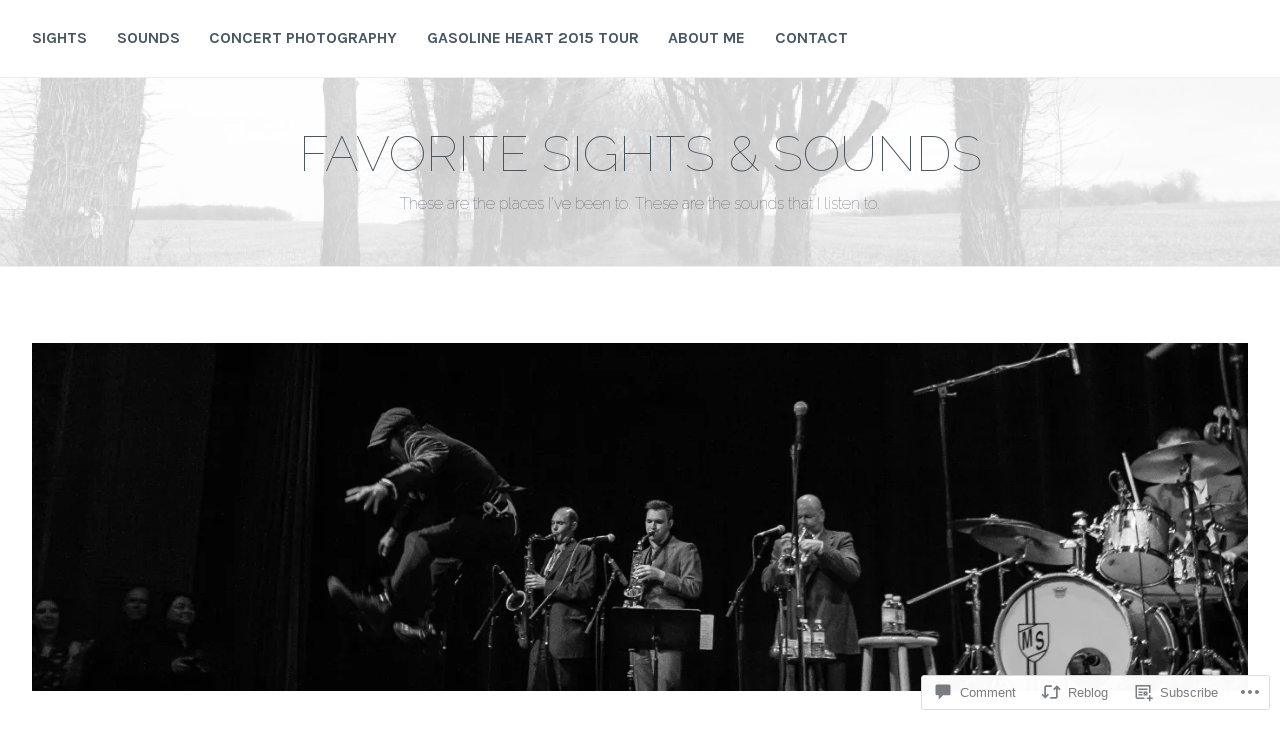

--- FILE ---
content_type: text/html; charset=UTF-8
request_url: https://favoritesightsandsounds.com/2017/01/08/cherry-poppin-daddies-slicked-up-9s-sellersville-theater-sellersville-pa-1317/
body_size: 45989
content:
<!DOCTYPE html>
<html lang="en">
<head>
<meta charset="UTF-8">
<meta name="viewport" content="width=device-width, initial-scale=1">
<link rel="profile" href="http://gmpg.org/xfn/11">
<link rel="pingback" href="https://favoritesightsandsounds.com/xmlrpc.php">

<title>Cherry Poppin&#8217; Daddies / Slicked Up 9&#8217;s &#8211; Sellersville Theater &#8211; Sellersville, PA &#8211; 1/3/17 &#8211;             Favorite Sights &amp; Sounds</title>
<script type="text/javascript">
  WebFontConfig = {"google":{"families":["Raleway:100:latin,latin-ext"]},"api_url":"https:\/\/fonts-api.wp.com\/css"};
  (function() {
    var wf = document.createElement('script');
    wf.src = '/wp-content/plugins/custom-fonts/js/webfont.js';
    wf.type = 'text/javascript';
    wf.async = 'true';
    var s = document.getElementsByTagName('script')[0];
    s.parentNode.insertBefore(wf, s);
	})();
</script><style id="jetpack-custom-fonts-css">.wf-active h1, .wf-active h2, .wf-active h3, .wf-active h4, .wf-active h5, .wf-active h6, .wf-active h1 a, .wf-active h2 a, .wf-active h3 a, .wf-active h4 a, .wf-active h5 a, .wf-active h6 a{font-family:"Raleway",sans-serif;font-style:normal;font-weight:100}.wf-active h1, .wf-active h1 a{font-style:normal;font-weight:100}.wf-active h2, .wf-active h2 a{font-style:normal;font-weight:100}.wf-active h3, .wf-active h3 a{font-style:normal;font-weight:100}.wf-active h4, .wf-active h4 a{font-style:normal;font-weight:100}.wf-active h5, .wf-active h5 a{font-style:normal;font-weight:100}.wf-active h6, .wf-active h6 a{font-style:normal;font-weight:100}@media screen and (max-width: 650px){.wf-active h1, .wf-active h1 a{font-style:normal;font-weight:100}}@media screen and (max-width: 650px){.wf-active h2, .wf-active h2 a{font-style:normal;font-weight:100}}@media screen and (max-width: 650px){.wf-active h3, .wf-active h3 a{font-style:normal;font-weight:100}}@media screen and (max-width: 650px){.wf-active h4, .wf-active h4 a{font-style:normal;font-weight:100}}@media screen and (max-width: 650px){.wf-active h5, .wf-active h5 a{font-style:normal;font-weight:100}}.wf-active .site-description{font-family:"Raleway",sans-serif;font-weight:100;font-style:normal}.wf-active .site-title, .wf-active .site-title a{font-family:"Raleway",sans-serif;font-style:normal;font-weight:100}.wf-active .widget-title, .wf-active .widget-title a{font-family:"Raleway",sans-serif;font-weight:100;font-style:normal}.wf-active .jetpack-display-remote-posts h4{font-style:normal;font-weight:100}.wf-active .entry-title, .wf-active .entry-title a{font-family:"Raleway",sans-serif;font-style:normal;font-weight:100}@media screen and (max-width: 650px){.wf-active .entry-title, .wf-active .entry-title a{font-style:normal;font-weight:100}}.wf-active .page-title{font-family:"Raleway",sans-serif;font-style:normal;font-weight:100}.wf-active .comments-title{font-family:"Raleway",sans-serif;font-style:normal;font-weight:100}</style>
<meta name='robots' content='max-image-preview:large' />

<!-- Async WordPress.com Remote Login -->
<script id="wpcom_remote_login_js">
var wpcom_remote_login_extra_auth = '';
function wpcom_remote_login_remove_dom_node_id( element_id ) {
	var dom_node = document.getElementById( element_id );
	if ( dom_node ) { dom_node.parentNode.removeChild( dom_node ); }
}
function wpcom_remote_login_remove_dom_node_classes( class_name ) {
	var dom_nodes = document.querySelectorAll( '.' + class_name );
	for ( var i = 0; i < dom_nodes.length; i++ ) {
		dom_nodes[ i ].parentNode.removeChild( dom_nodes[ i ] );
	}
}
function wpcom_remote_login_final_cleanup() {
	wpcom_remote_login_remove_dom_node_classes( "wpcom_remote_login_msg" );
	wpcom_remote_login_remove_dom_node_id( "wpcom_remote_login_key" );
	wpcom_remote_login_remove_dom_node_id( "wpcom_remote_login_validate" );
	wpcom_remote_login_remove_dom_node_id( "wpcom_remote_login_js" );
	wpcom_remote_login_remove_dom_node_id( "wpcom_request_access_iframe" );
	wpcom_remote_login_remove_dom_node_id( "wpcom_request_access_styles" );
}

// Watch for messages back from the remote login
window.addEventListener( "message", function( e ) {
	if ( e.origin === "https://r-login.wordpress.com" ) {
		var data = {};
		try {
			data = JSON.parse( e.data );
		} catch( e ) {
			wpcom_remote_login_final_cleanup();
			return;
		}

		if ( data.msg === 'LOGIN' ) {
			// Clean up the login check iframe
			wpcom_remote_login_remove_dom_node_id( "wpcom_remote_login_key" );

			var id_regex = new RegExp( /^[0-9]+$/ );
			var token_regex = new RegExp( /^.*|.*|.*$/ );
			if (
				token_regex.test( data.token )
				&& id_regex.test( data.wpcomid )
			) {
				// We have everything we need to ask for a login
				var script = document.createElement( "script" );
				script.setAttribute( "id", "wpcom_remote_login_validate" );
				script.src = '/remote-login.php?wpcom_remote_login=validate'
					+ '&wpcomid=' + data.wpcomid
					+ '&token=' + encodeURIComponent( data.token )
					+ '&host=' + window.location.protocol
					+ '//' + window.location.hostname
					+ '&postid=17213'
					+ '&is_singular=1';
				document.body.appendChild( script );
			}

			return;
		}

		// Safari ITP, not logged in, so redirect
		if ( data.msg === 'LOGIN-REDIRECT' ) {
			window.location = 'https://wordpress.com/log-in?redirect_to=' + window.location.href;
			return;
		}

		// Safari ITP, storage access failed, remove the request
		if ( data.msg === 'LOGIN-REMOVE' ) {
			var css_zap = 'html { -webkit-transition: margin-top 1s; transition: margin-top 1s; } /* 9001 */ html { margin-top: 0 !important; } * html body { margin-top: 0 !important; } @media screen and ( max-width: 782px ) { html { margin-top: 0 !important; } * html body { margin-top: 0 !important; } }';
			var style_zap = document.createElement( 'style' );
			style_zap.type = 'text/css';
			style_zap.appendChild( document.createTextNode( css_zap ) );
			document.body.appendChild( style_zap );

			var e = document.getElementById( 'wpcom_request_access_iframe' );
			e.parentNode.removeChild( e );

			document.cookie = 'wordpress_com_login_access=denied; path=/; max-age=31536000';

			return;
		}

		// Safari ITP
		if ( data.msg === 'REQUEST_ACCESS' ) {
			console.log( 'request access: safari' );

			// Check ITP iframe enable/disable knob
			if ( wpcom_remote_login_extra_auth !== 'safari_itp_iframe' ) {
				return;
			}

			// If we are in a "private window" there is no ITP.
			var private_window = false;
			try {
				var opendb = window.openDatabase( null, null, null, null );
			} catch( e ) {
				private_window = true;
			}

			if ( private_window ) {
				console.log( 'private window' );
				return;
			}

			var iframe = document.createElement( 'iframe' );
			iframe.id = 'wpcom_request_access_iframe';
			iframe.setAttribute( 'scrolling', 'no' );
			iframe.setAttribute( 'sandbox', 'allow-storage-access-by-user-activation allow-scripts allow-same-origin allow-top-navigation-by-user-activation' );
			iframe.src = 'https://r-login.wordpress.com/remote-login.php?wpcom_remote_login=request_access&origin=' + encodeURIComponent( data.origin ) + '&wpcomid=' + encodeURIComponent( data.wpcomid );

			var css = 'html { -webkit-transition: margin-top 1s; transition: margin-top 1s; } /* 9001 */ html { margin-top: 46px !important; } * html body { margin-top: 46px !important; } @media screen and ( max-width: 660px ) { html { margin-top: 71px !important; } * html body { margin-top: 71px !important; } #wpcom_request_access_iframe { display: block; height: 71px !important; } } #wpcom_request_access_iframe { border: 0px; height: 46px; position: fixed; top: 0; left: 0; width: 100%; min-width: 100%; z-index: 99999; background: #23282d; } ';

			var style = document.createElement( 'style' );
			style.type = 'text/css';
			style.id = 'wpcom_request_access_styles';
			style.appendChild( document.createTextNode( css ) );
			document.body.appendChild( style );

			document.body.appendChild( iframe );
		}

		if ( data.msg === 'DONE' ) {
			wpcom_remote_login_final_cleanup();
		}
	}
}, false );

// Inject the remote login iframe after the page has had a chance to load
// more critical resources
window.addEventListener( "DOMContentLoaded", function( e ) {
	var iframe = document.createElement( "iframe" );
	iframe.style.display = "none";
	iframe.setAttribute( "scrolling", "no" );
	iframe.setAttribute( "id", "wpcom_remote_login_key" );
	iframe.src = "https://r-login.wordpress.com/remote-login.php"
		+ "?wpcom_remote_login=key"
		+ "&origin=aHR0cHM6Ly9mYXZvcml0ZXNpZ2h0c2FuZHNvdW5kcy5jb20%3D"
		+ "&wpcomid=39078783"
		+ "&time=" + Math.floor( Date.now() / 1000 );
	document.body.appendChild( iframe );
}, false );
</script>
<link rel='dns-prefetch' href='//s0.wp.com' />
<link rel='dns-prefetch' href='//widgets.wp.com' />
<link rel='dns-prefetch' href='//fonts-api.wp.com' />
<link rel="alternate" type="application/rss+xml" title="            Favorite Sights &amp; Sounds &raquo; Feed" href="https://favoritesightsandsounds.com/feed/" />
<link rel="alternate" type="application/rss+xml" title="            Favorite Sights &amp; Sounds &raquo; Comments Feed" href="https://favoritesightsandsounds.com/comments/feed/" />
<link rel="alternate" type="application/rss+xml" title="            Favorite Sights &amp; Sounds &raquo; Cherry Poppin&#8217; Daddies / Slicked Up 9&#8217;s &#8211; Sellersville Theater &#8211; Sellersville, PA &#8211;&nbsp;1/3/17 Comments Feed" href="https://favoritesightsandsounds.com/2017/01/08/cherry-poppin-daddies-slicked-up-9s-sellersville-theater-sellersville-pa-1317/feed/" />
	<script type="text/javascript">
		/* <![CDATA[ */
		function addLoadEvent(func) {
			var oldonload = window.onload;
			if (typeof window.onload != 'function') {
				window.onload = func;
			} else {
				window.onload = function () {
					oldonload();
					func();
				}
			}
		}
		/* ]]> */
	</script>
	<link crossorigin='anonymous' rel='stylesheet' id='all-css-0-1' href='/_static/??-eJxtzEkKgDAMQNELWYNjcSGeRdog1Q7BpHh9UQRBXD74fDhImRQFo0DIinxeXGRYUWg222PgHCEkmz0y7OhnQasosXxUGuYC/o/ebfh+b135FMZKd02th77t1hMpiDR+&cssminify=yes' type='text/css' media='all' />
<style id='wp-emoji-styles-inline-css'>

	img.wp-smiley, img.emoji {
		display: inline !important;
		border: none !important;
		box-shadow: none !important;
		height: 1em !important;
		width: 1em !important;
		margin: 0 0.07em !important;
		vertical-align: -0.1em !important;
		background: none !important;
		padding: 0 !important;
	}
/*# sourceURL=wp-emoji-styles-inline-css */
</style>
<link crossorigin='anonymous' rel='stylesheet' id='all-css-2-1' href='/wp-content/plugins/gutenberg-core/v22.2.0/build/styles/block-library/style.css?m=1764855221i&cssminify=yes' type='text/css' media='all' />
<style id='wp-block-library-inline-css'>
.has-text-align-justify {
	text-align:justify;
}
.has-text-align-justify{text-align:justify;}

/*# sourceURL=wp-block-library-inline-css */
</style><style id='global-styles-inline-css'>
:root{--wp--preset--aspect-ratio--square: 1;--wp--preset--aspect-ratio--4-3: 4/3;--wp--preset--aspect-ratio--3-4: 3/4;--wp--preset--aspect-ratio--3-2: 3/2;--wp--preset--aspect-ratio--2-3: 2/3;--wp--preset--aspect-ratio--16-9: 16/9;--wp--preset--aspect-ratio--9-16: 9/16;--wp--preset--color--black: #000000;--wp--preset--color--cyan-bluish-gray: #abb8c3;--wp--preset--color--white: #ffffff;--wp--preset--color--pale-pink: #f78da7;--wp--preset--color--vivid-red: #cf2e2e;--wp--preset--color--luminous-vivid-orange: #ff6900;--wp--preset--color--luminous-vivid-amber: #fcb900;--wp--preset--color--light-green-cyan: #7bdcb5;--wp--preset--color--vivid-green-cyan: #00d084;--wp--preset--color--pale-cyan-blue: #8ed1fc;--wp--preset--color--vivid-cyan-blue: #0693e3;--wp--preset--color--vivid-purple: #9b51e0;--wp--preset--gradient--vivid-cyan-blue-to-vivid-purple: linear-gradient(135deg,rgb(6,147,227) 0%,rgb(155,81,224) 100%);--wp--preset--gradient--light-green-cyan-to-vivid-green-cyan: linear-gradient(135deg,rgb(122,220,180) 0%,rgb(0,208,130) 100%);--wp--preset--gradient--luminous-vivid-amber-to-luminous-vivid-orange: linear-gradient(135deg,rgb(252,185,0) 0%,rgb(255,105,0) 100%);--wp--preset--gradient--luminous-vivid-orange-to-vivid-red: linear-gradient(135deg,rgb(255,105,0) 0%,rgb(207,46,46) 100%);--wp--preset--gradient--very-light-gray-to-cyan-bluish-gray: linear-gradient(135deg,rgb(238,238,238) 0%,rgb(169,184,195) 100%);--wp--preset--gradient--cool-to-warm-spectrum: linear-gradient(135deg,rgb(74,234,220) 0%,rgb(151,120,209) 20%,rgb(207,42,186) 40%,rgb(238,44,130) 60%,rgb(251,105,98) 80%,rgb(254,248,76) 100%);--wp--preset--gradient--blush-light-purple: linear-gradient(135deg,rgb(255,206,236) 0%,rgb(152,150,240) 100%);--wp--preset--gradient--blush-bordeaux: linear-gradient(135deg,rgb(254,205,165) 0%,rgb(254,45,45) 50%,rgb(107,0,62) 100%);--wp--preset--gradient--luminous-dusk: linear-gradient(135deg,rgb(255,203,112) 0%,rgb(199,81,192) 50%,rgb(65,88,208) 100%);--wp--preset--gradient--pale-ocean: linear-gradient(135deg,rgb(255,245,203) 0%,rgb(182,227,212) 50%,rgb(51,167,181) 100%);--wp--preset--gradient--electric-grass: linear-gradient(135deg,rgb(202,248,128) 0%,rgb(113,206,126) 100%);--wp--preset--gradient--midnight: linear-gradient(135deg,rgb(2,3,129) 0%,rgb(40,116,252) 100%);--wp--preset--font-size--small: 13px;--wp--preset--font-size--medium: 20px;--wp--preset--font-size--large: 36px;--wp--preset--font-size--x-large: 42px;--wp--preset--font-family--albert-sans: 'Albert Sans', sans-serif;--wp--preset--font-family--alegreya: Alegreya, serif;--wp--preset--font-family--arvo: Arvo, serif;--wp--preset--font-family--bodoni-moda: 'Bodoni Moda', serif;--wp--preset--font-family--bricolage-grotesque: 'Bricolage Grotesque', sans-serif;--wp--preset--font-family--cabin: Cabin, sans-serif;--wp--preset--font-family--chivo: Chivo, sans-serif;--wp--preset--font-family--commissioner: Commissioner, sans-serif;--wp--preset--font-family--cormorant: Cormorant, serif;--wp--preset--font-family--courier-prime: 'Courier Prime', monospace;--wp--preset--font-family--crimson-pro: 'Crimson Pro', serif;--wp--preset--font-family--dm-mono: 'DM Mono', monospace;--wp--preset--font-family--dm-sans: 'DM Sans', sans-serif;--wp--preset--font-family--dm-serif-display: 'DM Serif Display', serif;--wp--preset--font-family--domine: Domine, serif;--wp--preset--font-family--eb-garamond: 'EB Garamond', serif;--wp--preset--font-family--epilogue: Epilogue, sans-serif;--wp--preset--font-family--fahkwang: Fahkwang, sans-serif;--wp--preset--font-family--figtree: Figtree, sans-serif;--wp--preset--font-family--fira-sans: 'Fira Sans', sans-serif;--wp--preset--font-family--fjalla-one: 'Fjalla One', sans-serif;--wp--preset--font-family--fraunces: Fraunces, serif;--wp--preset--font-family--gabarito: Gabarito, system-ui;--wp--preset--font-family--ibm-plex-mono: 'IBM Plex Mono', monospace;--wp--preset--font-family--ibm-plex-sans: 'IBM Plex Sans', sans-serif;--wp--preset--font-family--ibarra-real-nova: 'Ibarra Real Nova', serif;--wp--preset--font-family--instrument-serif: 'Instrument Serif', serif;--wp--preset--font-family--inter: Inter, sans-serif;--wp--preset--font-family--josefin-sans: 'Josefin Sans', sans-serif;--wp--preset--font-family--jost: Jost, sans-serif;--wp--preset--font-family--libre-baskerville: 'Libre Baskerville', serif;--wp--preset--font-family--libre-franklin: 'Libre Franklin', sans-serif;--wp--preset--font-family--literata: Literata, serif;--wp--preset--font-family--lora: Lora, serif;--wp--preset--font-family--merriweather: Merriweather, serif;--wp--preset--font-family--montserrat: Montserrat, sans-serif;--wp--preset--font-family--newsreader: Newsreader, serif;--wp--preset--font-family--noto-sans-mono: 'Noto Sans Mono', sans-serif;--wp--preset--font-family--nunito: Nunito, sans-serif;--wp--preset--font-family--open-sans: 'Open Sans', sans-serif;--wp--preset--font-family--overpass: Overpass, sans-serif;--wp--preset--font-family--pt-serif: 'PT Serif', serif;--wp--preset--font-family--petrona: Petrona, serif;--wp--preset--font-family--piazzolla: Piazzolla, serif;--wp--preset--font-family--playfair-display: 'Playfair Display', serif;--wp--preset--font-family--plus-jakarta-sans: 'Plus Jakarta Sans', sans-serif;--wp--preset--font-family--poppins: Poppins, sans-serif;--wp--preset--font-family--raleway: Raleway, sans-serif;--wp--preset--font-family--roboto: Roboto, sans-serif;--wp--preset--font-family--roboto-slab: 'Roboto Slab', serif;--wp--preset--font-family--rubik: Rubik, sans-serif;--wp--preset--font-family--rufina: Rufina, serif;--wp--preset--font-family--sora: Sora, sans-serif;--wp--preset--font-family--source-sans-3: 'Source Sans 3', sans-serif;--wp--preset--font-family--source-serif-4: 'Source Serif 4', serif;--wp--preset--font-family--space-mono: 'Space Mono', monospace;--wp--preset--font-family--syne: Syne, sans-serif;--wp--preset--font-family--texturina: Texturina, serif;--wp--preset--font-family--urbanist: Urbanist, sans-serif;--wp--preset--font-family--work-sans: 'Work Sans', sans-serif;--wp--preset--spacing--20: 0.44rem;--wp--preset--spacing--30: 0.67rem;--wp--preset--spacing--40: 1rem;--wp--preset--spacing--50: 1.5rem;--wp--preset--spacing--60: 2.25rem;--wp--preset--spacing--70: 3.38rem;--wp--preset--spacing--80: 5.06rem;--wp--preset--shadow--natural: 6px 6px 9px rgba(0, 0, 0, 0.2);--wp--preset--shadow--deep: 12px 12px 50px rgba(0, 0, 0, 0.4);--wp--preset--shadow--sharp: 6px 6px 0px rgba(0, 0, 0, 0.2);--wp--preset--shadow--outlined: 6px 6px 0px -3px rgb(255, 255, 255), 6px 6px rgb(0, 0, 0);--wp--preset--shadow--crisp: 6px 6px 0px rgb(0, 0, 0);}:where(.is-layout-flex){gap: 0.5em;}:where(.is-layout-grid){gap: 0.5em;}body .is-layout-flex{display: flex;}.is-layout-flex{flex-wrap: wrap;align-items: center;}.is-layout-flex > :is(*, div){margin: 0;}body .is-layout-grid{display: grid;}.is-layout-grid > :is(*, div){margin: 0;}:where(.wp-block-columns.is-layout-flex){gap: 2em;}:where(.wp-block-columns.is-layout-grid){gap: 2em;}:where(.wp-block-post-template.is-layout-flex){gap: 1.25em;}:where(.wp-block-post-template.is-layout-grid){gap: 1.25em;}.has-black-color{color: var(--wp--preset--color--black) !important;}.has-cyan-bluish-gray-color{color: var(--wp--preset--color--cyan-bluish-gray) !important;}.has-white-color{color: var(--wp--preset--color--white) !important;}.has-pale-pink-color{color: var(--wp--preset--color--pale-pink) !important;}.has-vivid-red-color{color: var(--wp--preset--color--vivid-red) !important;}.has-luminous-vivid-orange-color{color: var(--wp--preset--color--luminous-vivid-orange) !important;}.has-luminous-vivid-amber-color{color: var(--wp--preset--color--luminous-vivid-amber) !important;}.has-light-green-cyan-color{color: var(--wp--preset--color--light-green-cyan) !important;}.has-vivid-green-cyan-color{color: var(--wp--preset--color--vivid-green-cyan) !important;}.has-pale-cyan-blue-color{color: var(--wp--preset--color--pale-cyan-blue) !important;}.has-vivid-cyan-blue-color{color: var(--wp--preset--color--vivid-cyan-blue) !important;}.has-vivid-purple-color{color: var(--wp--preset--color--vivid-purple) !important;}.has-black-background-color{background-color: var(--wp--preset--color--black) !important;}.has-cyan-bluish-gray-background-color{background-color: var(--wp--preset--color--cyan-bluish-gray) !important;}.has-white-background-color{background-color: var(--wp--preset--color--white) !important;}.has-pale-pink-background-color{background-color: var(--wp--preset--color--pale-pink) !important;}.has-vivid-red-background-color{background-color: var(--wp--preset--color--vivid-red) !important;}.has-luminous-vivid-orange-background-color{background-color: var(--wp--preset--color--luminous-vivid-orange) !important;}.has-luminous-vivid-amber-background-color{background-color: var(--wp--preset--color--luminous-vivid-amber) !important;}.has-light-green-cyan-background-color{background-color: var(--wp--preset--color--light-green-cyan) !important;}.has-vivid-green-cyan-background-color{background-color: var(--wp--preset--color--vivid-green-cyan) !important;}.has-pale-cyan-blue-background-color{background-color: var(--wp--preset--color--pale-cyan-blue) !important;}.has-vivid-cyan-blue-background-color{background-color: var(--wp--preset--color--vivid-cyan-blue) !important;}.has-vivid-purple-background-color{background-color: var(--wp--preset--color--vivid-purple) !important;}.has-black-border-color{border-color: var(--wp--preset--color--black) !important;}.has-cyan-bluish-gray-border-color{border-color: var(--wp--preset--color--cyan-bluish-gray) !important;}.has-white-border-color{border-color: var(--wp--preset--color--white) !important;}.has-pale-pink-border-color{border-color: var(--wp--preset--color--pale-pink) !important;}.has-vivid-red-border-color{border-color: var(--wp--preset--color--vivid-red) !important;}.has-luminous-vivid-orange-border-color{border-color: var(--wp--preset--color--luminous-vivid-orange) !important;}.has-luminous-vivid-amber-border-color{border-color: var(--wp--preset--color--luminous-vivid-amber) !important;}.has-light-green-cyan-border-color{border-color: var(--wp--preset--color--light-green-cyan) !important;}.has-vivid-green-cyan-border-color{border-color: var(--wp--preset--color--vivid-green-cyan) !important;}.has-pale-cyan-blue-border-color{border-color: var(--wp--preset--color--pale-cyan-blue) !important;}.has-vivid-cyan-blue-border-color{border-color: var(--wp--preset--color--vivid-cyan-blue) !important;}.has-vivid-purple-border-color{border-color: var(--wp--preset--color--vivid-purple) !important;}.has-vivid-cyan-blue-to-vivid-purple-gradient-background{background: var(--wp--preset--gradient--vivid-cyan-blue-to-vivid-purple) !important;}.has-light-green-cyan-to-vivid-green-cyan-gradient-background{background: var(--wp--preset--gradient--light-green-cyan-to-vivid-green-cyan) !important;}.has-luminous-vivid-amber-to-luminous-vivid-orange-gradient-background{background: var(--wp--preset--gradient--luminous-vivid-amber-to-luminous-vivid-orange) !important;}.has-luminous-vivid-orange-to-vivid-red-gradient-background{background: var(--wp--preset--gradient--luminous-vivid-orange-to-vivid-red) !important;}.has-very-light-gray-to-cyan-bluish-gray-gradient-background{background: var(--wp--preset--gradient--very-light-gray-to-cyan-bluish-gray) !important;}.has-cool-to-warm-spectrum-gradient-background{background: var(--wp--preset--gradient--cool-to-warm-spectrum) !important;}.has-blush-light-purple-gradient-background{background: var(--wp--preset--gradient--blush-light-purple) !important;}.has-blush-bordeaux-gradient-background{background: var(--wp--preset--gradient--blush-bordeaux) !important;}.has-luminous-dusk-gradient-background{background: var(--wp--preset--gradient--luminous-dusk) !important;}.has-pale-ocean-gradient-background{background: var(--wp--preset--gradient--pale-ocean) !important;}.has-electric-grass-gradient-background{background: var(--wp--preset--gradient--electric-grass) !important;}.has-midnight-gradient-background{background: var(--wp--preset--gradient--midnight) !important;}.has-small-font-size{font-size: var(--wp--preset--font-size--small) !important;}.has-medium-font-size{font-size: var(--wp--preset--font-size--medium) !important;}.has-large-font-size{font-size: var(--wp--preset--font-size--large) !important;}.has-x-large-font-size{font-size: var(--wp--preset--font-size--x-large) !important;}.has-albert-sans-font-family{font-family: var(--wp--preset--font-family--albert-sans) !important;}.has-alegreya-font-family{font-family: var(--wp--preset--font-family--alegreya) !important;}.has-arvo-font-family{font-family: var(--wp--preset--font-family--arvo) !important;}.has-bodoni-moda-font-family{font-family: var(--wp--preset--font-family--bodoni-moda) !important;}.has-bricolage-grotesque-font-family{font-family: var(--wp--preset--font-family--bricolage-grotesque) !important;}.has-cabin-font-family{font-family: var(--wp--preset--font-family--cabin) !important;}.has-chivo-font-family{font-family: var(--wp--preset--font-family--chivo) !important;}.has-commissioner-font-family{font-family: var(--wp--preset--font-family--commissioner) !important;}.has-cormorant-font-family{font-family: var(--wp--preset--font-family--cormorant) !important;}.has-courier-prime-font-family{font-family: var(--wp--preset--font-family--courier-prime) !important;}.has-crimson-pro-font-family{font-family: var(--wp--preset--font-family--crimson-pro) !important;}.has-dm-mono-font-family{font-family: var(--wp--preset--font-family--dm-mono) !important;}.has-dm-sans-font-family{font-family: var(--wp--preset--font-family--dm-sans) !important;}.has-dm-serif-display-font-family{font-family: var(--wp--preset--font-family--dm-serif-display) !important;}.has-domine-font-family{font-family: var(--wp--preset--font-family--domine) !important;}.has-eb-garamond-font-family{font-family: var(--wp--preset--font-family--eb-garamond) !important;}.has-epilogue-font-family{font-family: var(--wp--preset--font-family--epilogue) !important;}.has-fahkwang-font-family{font-family: var(--wp--preset--font-family--fahkwang) !important;}.has-figtree-font-family{font-family: var(--wp--preset--font-family--figtree) !important;}.has-fira-sans-font-family{font-family: var(--wp--preset--font-family--fira-sans) !important;}.has-fjalla-one-font-family{font-family: var(--wp--preset--font-family--fjalla-one) !important;}.has-fraunces-font-family{font-family: var(--wp--preset--font-family--fraunces) !important;}.has-gabarito-font-family{font-family: var(--wp--preset--font-family--gabarito) !important;}.has-ibm-plex-mono-font-family{font-family: var(--wp--preset--font-family--ibm-plex-mono) !important;}.has-ibm-plex-sans-font-family{font-family: var(--wp--preset--font-family--ibm-plex-sans) !important;}.has-ibarra-real-nova-font-family{font-family: var(--wp--preset--font-family--ibarra-real-nova) !important;}.has-instrument-serif-font-family{font-family: var(--wp--preset--font-family--instrument-serif) !important;}.has-inter-font-family{font-family: var(--wp--preset--font-family--inter) !important;}.has-josefin-sans-font-family{font-family: var(--wp--preset--font-family--josefin-sans) !important;}.has-jost-font-family{font-family: var(--wp--preset--font-family--jost) !important;}.has-libre-baskerville-font-family{font-family: var(--wp--preset--font-family--libre-baskerville) !important;}.has-libre-franklin-font-family{font-family: var(--wp--preset--font-family--libre-franklin) !important;}.has-literata-font-family{font-family: var(--wp--preset--font-family--literata) !important;}.has-lora-font-family{font-family: var(--wp--preset--font-family--lora) !important;}.has-merriweather-font-family{font-family: var(--wp--preset--font-family--merriweather) !important;}.has-montserrat-font-family{font-family: var(--wp--preset--font-family--montserrat) !important;}.has-newsreader-font-family{font-family: var(--wp--preset--font-family--newsreader) !important;}.has-noto-sans-mono-font-family{font-family: var(--wp--preset--font-family--noto-sans-mono) !important;}.has-nunito-font-family{font-family: var(--wp--preset--font-family--nunito) !important;}.has-open-sans-font-family{font-family: var(--wp--preset--font-family--open-sans) !important;}.has-overpass-font-family{font-family: var(--wp--preset--font-family--overpass) !important;}.has-pt-serif-font-family{font-family: var(--wp--preset--font-family--pt-serif) !important;}.has-petrona-font-family{font-family: var(--wp--preset--font-family--petrona) !important;}.has-piazzolla-font-family{font-family: var(--wp--preset--font-family--piazzolla) !important;}.has-playfair-display-font-family{font-family: var(--wp--preset--font-family--playfair-display) !important;}.has-plus-jakarta-sans-font-family{font-family: var(--wp--preset--font-family--plus-jakarta-sans) !important;}.has-poppins-font-family{font-family: var(--wp--preset--font-family--poppins) !important;}.has-raleway-font-family{font-family: var(--wp--preset--font-family--raleway) !important;}.has-roboto-font-family{font-family: var(--wp--preset--font-family--roboto) !important;}.has-roboto-slab-font-family{font-family: var(--wp--preset--font-family--roboto-slab) !important;}.has-rubik-font-family{font-family: var(--wp--preset--font-family--rubik) !important;}.has-rufina-font-family{font-family: var(--wp--preset--font-family--rufina) !important;}.has-sora-font-family{font-family: var(--wp--preset--font-family--sora) !important;}.has-source-sans-3-font-family{font-family: var(--wp--preset--font-family--source-sans-3) !important;}.has-source-serif-4-font-family{font-family: var(--wp--preset--font-family--source-serif-4) !important;}.has-space-mono-font-family{font-family: var(--wp--preset--font-family--space-mono) !important;}.has-syne-font-family{font-family: var(--wp--preset--font-family--syne) !important;}.has-texturina-font-family{font-family: var(--wp--preset--font-family--texturina) !important;}.has-urbanist-font-family{font-family: var(--wp--preset--font-family--urbanist) !important;}.has-work-sans-font-family{font-family: var(--wp--preset--font-family--work-sans) !important;}
/*# sourceURL=global-styles-inline-css */
</style>

<style id='classic-theme-styles-inline-css'>
/*! This file is auto-generated */
.wp-block-button__link{color:#fff;background-color:#32373c;border-radius:9999px;box-shadow:none;text-decoration:none;padding:calc(.667em + 2px) calc(1.333em + 2px);font-size:1.125em}.wp-block-file__button{background:#32373c;color:#fff;text-decoration:none}
/*# sourceURL=/wp-includes/css/classic-themes.min.css */
</style>
<link crossorigin='anonymous' rel='stylesheet' id='all-css-4-1' href='/_static/??-eJx9jksOwjAMRC9EsEAtnwXiKCgfC1LqJIqd9vq4qtgAYmPJM/PsgbkYn5NgEqBmytjuMTH4XFF1KlZAE4QhWhyRNLb1zBv4jc1FGeNcqchsdFJsZOShIP/jBpRi/dOotJ5YDeCW3t5twhRyBdskkxWJ/osCrh5ci2OACavTzyoulflzX7pc6bI7Hk777tx1/fACNXxjkA==&cssminify=yes' type='text/css' media='all' />
<link rel='stylesheet' id='verbum-gutenberg-css-css' href='https://widgets.wp.com/verbum-block-editor/block-editor.css?ver=1738686361' media='all' />
<link crossorigin='anonymous' rel='stylesheet' id='all-css-6-1' href='/wp-content/themes/pub/cerauno/style.css?m=1741693326i&cssminify=yes' type='text/css' media='all' />
<link rel='stylesheet' id='cerauno-fonts-css' href='https://fonts-api.wp.com/css?family=Karla%3A400%2C400italic%2C700%2C700italic%7CMontserrat%3A400%2C700&#038;subset=latin%2Clatin-ext' media='all' />
<link crossorigin='anonymous' rel='stylesheet' id='all-css-8-1' href='/_static/??-eJx9i8EKAjEMRH/IGBYq6kH8lm7I1kqblKZl2b+3elKEvQzzmHm4FiCVxtKwPTizYekzElffRXEZk30S/MqmmY9kdsB9KwqhtS0xrIU0/ym5Q0k9RDGsPCcNowYcry/ckwIrJCXfosoPwJJ8rG/1nm+TO12du5wn93wBWOBVcw==&cssminify=yes' type='text/css' media='all' />
<link crossorigin='anonymous' rel='stylesheet' id='print-css-9-1' href='/wp-content/mu-plugins/global-print/global-print.css?m=1465851035i&cssminify=yes' type='text/css' media='print' />
<style id='jetpack-global-styles-frontend-style-inline-css'>
:root { --font-headings: unset; --font-base: unset; --font-headings-default: -apple-system,BlinkMacSystemFont,"Segoe UI",Roboto,Oxygen-Sans,Ubuntu,Cantarell,"Helvetica Neue",sans-serif; --font-base-default: -apple-system,BlinkMacSystemFont,"Segoe UI",Roboto,Oxygen-Sans,Ubuntu,Cantarell,"Helvetica Neue",sans-serif;}
/*# sourceURL=jetpack-global-styles-frontend-style-inline-css */
</style>
<link crossorigin='anonymous' rel='stylesheet' id='all-css-12-1' href='/_static/??-eJyNjcsKAjEMRX/IGtQZBxfip0hMS9sxTYppGfx7H7gRN+7ugcs5sFRHKi1Ig9Jd5R6zGMyhVaTrh8G6QFHfORhYwlvw6P39PbPENZmt4G/ROQuBKWVkxxrVvuBH1lIoz2waILJekF+HUzlupnG3nQ77YZwfuRJIaQ==&cssminify=yes' type='text/css' media='all' />
<script type="text/javascript" id="jetpack_related-posts-js-extra">
/* <![CDATA[ */
var related_posts_js_options = {"post_heading":"h4"};
//# sourceURL=jetpack_related-posts-js-extra
/* ]]> */
</script>
<script type="text/javascript" id="wpcom-actionbar-placeholder-js-extra">
/* <![CDATA[ */
var actionbardata = {"siteID":"39078783","postID":"17213","siteURL":"https://favoritesightsandsounds.com","xhrURL":"https://favoritesightsandsounds.com/wp-admin/admin-ajax.php","nonce":"9977ddb814","isLoggedIn":"","statusMessage":"","subsEmailDefault":"instantly","proxyScriptUrl":"https://s0.wp.com/wp-content/js/wpcom-proxy-request.js?m=1513050504i&amp;ver=20211021","shortlink":"https://wp.me/p2DYaX-4tD","i18n":{"followedText":"New posts from this site will now appear in your \u003Ca href=\"https://wordpress.com/reader\"\u003EReader\u003C/a\u003E","foldBar":"Collapse this bar","unfoldBar":"Expand this bar","shortLinkCopied":"Shortlink copied to clipboard."}};
//# sourceURL=wpcom-actionbar-placeholder-js-extra
/* ]]> */
</script>
<script type="text/javascript" id="jetpack-mu-wpcom-settings-js-before">
/* <![CDATA[ */
var JETPACK_MU_WPCOM_SETTINGS = {"assetsUrl":"https://s0.wp.com/wp-content/mu-plugins/jetpack-mu-wpcom-plugin/sun/jetpack_vendor/automattic/jetpack-mu-wpcom/src/build/"};
//# sourceURL=jetpack-mu-wpcom-settings-js-before
/* ]]> */
</script>
<script crossorigin='anonymous' type='text/javascript'  src='/_static/??/wp-content/mu-plugins/jetpack-plugin/sun/_inc/build/related-posts/related-posts.min.js,/wp-content/js/rlt-proxy.js?m=1755011788j'></script>
<script type="text/javascript" id="rlt-proxy-js-after">
/* <![CDATA[ */
	rltInitialize( {"token":null,"iframeOrigins":["https:\/\/widgets.wp.com"]} );
//# sourceURL=rlt-proxy-js-after
/* ]]> */
</script>
<link rel="EditURI" type="application/rsd+xml" title="RSD" href="https://favoritesightsandsounds.wordpress.com/xmlrpc.php?rsd" />
<meta name="generator" content="WordPress.com" />
<link rel="canonical" href="https://favoritesightsandsounds.com/2017/01/08/cherry-poppin-daddies-slicked-up-9s-sellersville-theater-sellersville-pa-1317/" />
<link rel='shortlink' href='https://wp.me/p2DYaX-4tD' />
<link rel="alternate" type="application/json+oembed" href="https://public-api.wordpress.com/oembed/?format=json&amp;url=https%3A%2F%2Ffavoritesightsandsounds.com%2F2017%2F01%2F08%2Fcherry-poppin-daddies-slicked-up-9s-sellersville-theater-sellersville-pa-1317%2F&amp;for=wpcom-auto-discovery" /><link rel="alternate" type="application/xml+oembed" href="https://public-api.wordpress.com/oembed/?format=xml&amp;url=https%3A%2F%2Ffavoritesightsandsounds.com%2F2017%2F01%2F08%2Fcherry-poppin-daddies-slicked-up-9s-sellersville-theater-sellersville-pa-1317%2F&amp;for=wpcom-auto-discovery" />
<!-- Jetpack Open Graph Tags -->
<meta property="og:type" content="article" />
<meta property="og:title" content="Cherry Poppin&#8217; Daddies / Slicked Up 9&#8217;s &#8211; Sellersville Theater &#8211; Sellersville, PA &#8211; 1/3/17" />
<meta property="og:url" content="https://favoritesightsandsounds.com/2017/01/08/cherry-poppin-daddies-slicked-up-9s-sellersville-theater-sellersville-pa-1317/" />
<meta property="og:description" content="20 years ago the world had a swing revival, and leading this revolution was Cherry Poppin&#8217; Daddies and their compilation album Zoot Suit Riot.  Even though Cherry Poppin&#8217; Daddies aren&amp;#…" />
<meta property="article:published_time" content="2017-01-09T00:41:36+00:00" />
<meta property="article:modified_time" content="2017-01-09T00:41:50+00:00" />
<meta property="og:site_name" content="            Favorite Sights &amp; Sounds" />
<meta property="og:image" content="https://i0.wp.com/favoritesightsandsounds.com/wp-content/uploads/2017/01/cherry-poppin-daddies-77.jpg?fit=1200%2C800&#038;ssl=1" />
<meta property="og:image:width" content="1200" />
<meta property="og:image:height" content="800" />
<meta property="og:image:alt" content="" />
<meta property="og:locale" content="en_US" />
<meta property="article:publisher" content="https://www.facebook.com/WordPresscom" />
<meta name="twitter:text:title" content="Cherry Poppin&#8217; Daddies / Slicked Up 9&#8217;s &#8211; Sellersville Theater &#8211; Sellersville, PA &#8211;&nbsp;1/3/17" />
<meta name="twitter:image" content="https://i0.wp.com/favoritesightsandsounds.com/wp-content/uploads/2017/01/cherry-poppin-daddies-77.jpg?fit=1200%2C800&#038;ssl=1&#038;w=640" />
<meta name="twitter:card" content="summary_large_image" />

<!-- End Jetpack Open Graph Tags -->
<link rel="shortcut icon" type="image/x-icon" href="https://s0.wp.com/i/favicon.ico?m=1713425267i" sizes="16x16 24x24 32x32 48x48" />
<link rel="icon" type="image/x-icon" href="https://s0.wp.com/i/favicon.ico?m=1713425267i" sizes="16x16 24x24 32x32 48x48" />
<link rel="apple-touch-icon" href="https://s0.wp.com/i/webclip.png?m=1713868326i" />
<link rel='openid.server' href='https://favoritesightsandsounds.com/?openidserver=1' />
<link rel='openid.delegate' href='https://favoritesightsandsounds.com/' />
<link rel="search" type="application/opensearchdescription+xml" href="https://favoritesightsandsounds.com/osd.xml" title="            Favorite Sights &#38; Sounds" />
<link rel="search" type="application/opensearchdescription+xml" href="https://s1.wp.com/opensearch.xml" title="WordPress.com" />
		<style type="text/css">
			.recentcomments a {
				display: inline !important;
				padding: 0 !important;
				margin: 0 !important;
			}

			table.recentcommentsavatartop img.avatar, table.recentcommentsavatarend img.avatar {
				border: 0px;
				margin: 0;
			}

			table.recentcommentsavatartop a, table.recentcommentsavatarend a {
				border: 0px !important;
				background-color: transparent !important;
			}

			td.recentcommentsavatarend, td.recentcommentsavatartop {
				padding: 0px 0px 1px 0px;
				margin: 0px;
			}

			td.recentcommentstextend {
				border: none !important;
				padding: 0px 0px 2px 10px;
			}

			.rtl td.recentcommentstextend {
				padding: 0px 10px 2px 0px;
			}

			td.recentcommentstexttop {
				border: none;
				padding: 0px 0px 0px 10px;
			}

			.rtl td.recentcommentstexttop {
				padding: 0px 10px 0px 0px;
			}
		</style>
		<meta name="description" content="20 years ago the world had a swing revival, and leading this revolution was Cherry Poppin&#039; Daddies and their compilation album Zoot Suit Riot.  Even though Cherry Poppin&#039; Daddies aren&#039;t a traditional swing band, their album threw them into the limelight.  Their album is a collection of their swing songs from previous albums with five unreleased songs&hellip;" />

		<style type="text/css" id="custom-header-image">
			.site-branding:before {
				background-image: url( https://favoritesightsandsounds.com/wp-content/uploads/2012/08/cropped-cropped-northampton-94.jpg);
				background-position: center;
				background-repeat: no-repeat;
				background-size: cover;
				content: "";
				display: block;
				opacity: 0.2;
				position: absolute;
					top: 0;
					left: 0;
				width: 100%;
				height: 100%;
				z-index: -1;
			}
		</style>
	<link crossorigin='anonymous' rel='stylesheet' id='all-css-0-3' href='/_static/??-eJydzNEKwjAMheEXsoapc+xCfBSpWRjd0rQ0DWNvL8LmpYiX/+HwwZIdJqkkFaK5zDYGUZioZo/z1qAm8AiC8OSEs4IuIVM5ouoBfgZiGoxJAX1JpsSfzz786dXANLjRM1NZv9Xbv8db07XnU9dfL+30AlHOX2M=&cssminify=yes' type='text/css' media='all' />
</head>

<body class="wp-singular post-template-default single single-post postid-17213 single-format-standard wp-theme-pubcerauno customizer-styles-applied jetpack-reblog-enabled">
<div id="page" class="hfeed site">
	<a class="skip-link screen-reader-text" href="#content">Skip to content</a>

	<header id="masthead" class="site-header" role="banner">
		<nav id="site-navigation" class="main-navigation clear" role="navigation">
			<button class="menu-toggle" aria-controls="primary-menu" aria-expanded="false">Menu</button>
			<div class="menu-new-menu-container"><ul id="primary-menu" class="menu"><li id="menu-item-4288" class="menu-item menu-item-type-post_type menu-item-object-page menu-item-4288"><a href="https://favoritesightsandsounds.com/sights/">Sights</a></li>
<li id="menu-item-4289" class="menu-item menu-item-type-post_type menu-item-object-page menu-item-4289"><a href="https://favoritesightsandsounds.com/sounds/">Sounds</a></li>
<li id="menu-item-4290" class="menu-item menu-item-type-post_type menu-item-object-page menu-item-4290"><a href="https://favoritesightsandsounds.com/hold-that-sound-photography/">Concert Photography</a></li>
<li id="menu-item-4291" class="menu-item menu-item-type-post_type menu-item-object-page menu-item-4291"><a href="https://favoritesightsandsounds.com/gasoline-heart-2015-tour/">Gasoline Heart 2015 Tour</a></li>
<li id="menu-item-4292" class="menu-item menu-item-type-post_type menu-item-object-page menu-item-4292"><a href="https://favoritesightsandsounds.com/about/">About Me</a></li>
<li id="menu-item-4294" class="menu-item menu-item-type-post_type menu-item-object-page menu-item-4294"><a href="https://favoritesightsandsounds.com/contact/">Contact</a></li>
</ul></div>
					</nav><!-- #site-navigation -->

		<div class="site-branding">
						<h1 class="site-title"><a href="https://favoritesightsandsounds.com/" rel="home">            Favorite Sights &amp; Sounds</a></h1>
			<h2 class="site-description">                   These are the places I&#039;ve been to.  These are the sounds that I listen to.</h2>
		</div><!-- .site-branding -->
	</header><!-- #masthead -->

	<div id="content" class="site-content">

			<div class="featured-header-image">
			<a href="https://favoritesightsandsounds.com/" rel="home">
				<img width="1400" height="400" src="https://favoritesightsandsounds.com/wp-content/uploads/2017/01/cherry-poppin-daddies-77.jpg?w=1400&amp;h=400&amp;crop=1" class="attachment-cerauno-header size-cerauno-header wp-post-image" alt="" decoding="async" srcset="https://favoritesightsandsounds.com/wp-content/uploads/2017/01/cherry-poppin-daddies-77.jpg?w=1400&amp;h=400&amp;crop=1 1400w, https://favoritesightsandsounds.com/wp-content/uploads/2017/01/cherry-poppin-daddies-77.jpg?w=2800&amp;h=800&amp;crop=1 2800w, https://favoritesightsandsounds.com/wp-content/uploads/2017/01/cherry-poppin-daddies-77.jpg?w=150&amp;h=43&amp;crop=1 150w, https://favoritesightsandsounds.com/wp-content/uploads/2017/01/cherry-poppin-daddies-77.jpg?w=300&amp;h=86&amp;crop=1 300w, https://favoritesightsandsounds.com/wp-content/uploads/2017/01/cherry-poppin-daddies-77.jpg?w=768&amp;h=219&amp;crop=1 768w, https://favoritesightsandsounds.com/wp-content/uploads/2017/01/cherry-poppin-daddies-77.jpg?w=1024&amp;h=292&amp;crop=1 1024w, https://favoritesightsandsounds.com/wp-content/uploads/2017/01/cherry-poppin-daddies-77.jpg?w=1440&amp;h=411&amp;crop=1 1440w" sizes="(max-width: 1400px) 100vw, 1400px" data-attachment-id="17006" data-permalink="https://favoritesightsandsounds.com/cherry-poppin-daddies-77/" data-orig-file="https://favoritesightsandsounds.com/wp-content/uploads/2017/01/cherry-poppin-daddies-77.jpg" data-orig-size="5850,3900" data-comments-opened="1" data-image-meta="{&quot;aperture&quot;:&quot;2.8&quot;,&quot;credit&quot;:&quot;&quot;,&quot;camera&quot;:&quot;Canon EOS 60D&quot;,&quot;caption&quot;:&quot;&quot;,&quot;created_timestamp&quot;:&quot;1483478101&quot;,&quot;copyright&quot;:&quot;&quot;,&quot;focal_length&quot;:&quot;17&quot;,&quot;iso&quot;:&quot;1600&quot;,&quot;shutter_speed&quot;:&quot;0.00625&quot;,&quot;title&quot;:&quot;&quot;,&quot;orientation&quot;:&quot;0&quot;}" data-image-title="cherry-poppin-daddies-77" data-image-description="" data-image-caption="" data-medium-file="https://favoritesightsandsounds.com/wp-content/uploads/2017/01/cherry-poppin-daddies-77.jpg?w=300" data-large-file="https://favoritesightsandsounds.com/wp-content/uploads/2017/01/cherry-poppin-daddies-77.jpg?w=900" />			</a>
		</div><!-- .featured-header-image -->
	
	<div id="primary" class="content-area">
		<main id="main" class="site-main" role="main">

		
			
<article id="post-17213" class="post-17213 post type-post status-publish format-standard has-post-thumbnail hentry category-uncategorized tag-2723254 tag-20-years tag-20th-anniversary tag-anniversary tag-art tag-black-white tag-black-and-white tag-black-and-white-photography tag-blues tag-cherry-poppin-daddies tag-concert tag-concert-photographer tag-concert-photography tag-dan-schmid tag-dana-heitman tag-entertainment tag-fun tag-happy tag-hold-that-sound-photography tag-inspiration tag-january-3-2017 tag-jazz tag-jazz-music tag-life tag-live tag-live-concert-photographer tag-live-concert-photography tag-live-music tag-live-music-photographer tag-live-music-photography tag-music tag-photo tag-photog tag-photographer tag-photographs tag-photography tag-photos tag-please-return-the-evening tag-portrait-photography tag-rat-pack tag-relationships tag-sellersville tag-sellersville-theater tag-slicked-up-9s tag-steve-perry tag-swing tag-swing-music tag-the-boop-a-do tag-travel tag-tribute tag-vince-sadonis tag-white-teeth-black-thoughts tag-zoot-suit-riot">
	<header class="entry-header">
		<h1 class="entry-title">Cherry Poppin&#8217; Daddies / Slicked Up 9&#8217;s &#8211; Sellersville Theater &#8211; Sellersville, PA &#8211;&nbsp;1/3/17</h1>	</header><!-- .entry-header -->

	<div class="entry-content">
		<p>20 years ago the world had a swing revival, and leading this revolution was Cherry Poppin&#8217; Daddies and their compilation album <em>Zoot Suit Riot</em>.  Even though Cherry Poppin&#8217; Daddies aren&#8217;t a traditional swing band, their album threw them into the limelight.  Their album is a collection of their swing songs from previous albums with five unreleased songs including the title track &#8220;Zoot Suit Riot&#8221;.  Now in 2017, Cherry Poppin&#8217; Daddies are touring on the anniversary of <em>Zoot Suit Riot.  </em>Opening the show was local swing, jazz band Slicked Up 9&#8217;s.  For almost 20 years, Slicked Up 9&#8217;s have been performing around Pennsylvania and the surrounding states making a name for themselves.  It&#8217;s paid off because the Slicked Up 9&#8217;s didn&#8217;t have any trouble getting the crowd up and dancing.  Taking the more traditional approach, Slicked Up 9&#8217;s music can appease anyone no matter what age.  If you are in the surrounding area make sure to check them out and be ready to dance.</p>
<p><a href="http://www.slickedup9s.com/" rel="nofollow">http://www.slickedup9s.com/</a></p>
<div class="tiled-gallery type-rectangular tiled-gallery-unresized" data-original-width="900" data-carousel-extra='{&quot;blog_id&quot;:39078783,&quot;permalink&quot;:&quot;https:\/\/favoritesightsandsounds.com\/2017\/01\/08\/cherry-poppin-daddies-slicked-up-9s-sellersville-theater-sellersville-pa-1317\/&quot;,&quot;likes_blog_id&quot;:39078783}' itemscope itemtype="http://schema.org/ImageGallery" > <div class="gallery-row" style="width: 900px; height: 402px;" data-original-width="900" data-original-height="402" > <div class="gallery-group images-1" style="width: 601px; height: 402px;" data-original-width="601" data-original-height="402" > <div class="tiled-gallery-item tiled-gallery-item-large" itemprop="associatedMedia" itemscope itemtype="http://schema.org/ImageObject"> <a href="https://favoritesightsandsounds.com/the-slicked-9s-1/" border="0" itemprop="url"> <meta itemprop="width" content="597"> <meta itemprop="height" content="398"> <img class="" data-attachment-id="17123" data-orig-file="https://favoritesightsandsounds.com/wp-content/uploads/2017/01/the-slicked-9s-1.jpg" data-orig-size="5850,3900" data-comments-opened="1" data-image-meta="{&quot;aperture&quot;:&quot;2.8&quot;,&quot;credit&quot;:&quot;&quot;,&quot;camera&quot;:&quot;Canon EOS 60D&quot;,&quot;caption&quot;:&quot;&quot;,&quot;created_timestamp&quot;:&quot;1483474780&quot;,&quot;copyright&quot;:&quot;&quot;,&quot;focal_length&quot;:&quot;32&quot;,&quot;iso&quot;:&quot;1600&quot;,&quot;shutter_speed&quot;:&quot;0.00625&quot;,&quot;title&quot;:&quot;&quot;,&quot;orientation&quot;:&quot;0&quot;}" data-image-title="the-slicked-9s-1" data-image-description="" data-medium-file="https://favoritesightsandsounds.com/wp-content/uploads/2017/01/the-slicked-9s-1.jpg?w=300" data-large-file="https://favoritesightsandsounds.com/wp-content/uploads/2017/01/the-slicked-9s-1.jpg?w=900" src="https://i0.wp.com/favoritesightsandsounds.com/wp-content/uploads/2017/01/the-slicked-9s-1.jpg?w=597&#038;h=398&#038;ssl=1" srcset="https://i0.wp.com/favoritesightsandsounds.com/wp-content/uploads/2017/01/the-slicked-9s-1.jpg?w=597&amp;h=398&amp;ssl=1 597w, https://i0.wp.com/favoritesightsandsounds.com/wp-content/uploads/2017/01/the-slicked-9s-1.jpg?w=1194&amp;h=796&amp;ssl=1 1194w, https://i0.wp.com/favoritesightsandsounds.com/wp-content/uploads/2017/01/the-slicked-9s-1.jpg?w=150&amp;h=100&amp;ssl=1 150w, https://i0.wp.com/favoritesightsandsounds.com/wp-content/uploads/2017/01/the-slicked-9s-1.jpg?w=300&amp;h=200&amp;ssl=1 300w, https://i0.wp.com/favoritesightsandsounds.com/wp-content/uploads/2017/01/the-slicked-9s-1.jpg?w=768&amp;h=512&amp;ssl=1 768w, https://i0.wp.com/favoritesightsandsounds.com/wp-content/uploads/2017/01/the-slicked-9s-1.jpg?w=1024&amp;h=683&amp;ssl=1 1024w" width="597" height="398" loading="lazy" data-original-width="597" data-original-height="398" itemprop="http://schema.org/image" title="the-slicked-9s-1" alt="the-slicked-9s-1" style="width: 597px; height: 398px;" /> </a> </div> </div> <!-- close group --> <div class="gallery-group images-2" style="width: 299px; height: 402px;" data-original-width="299" data-original-height="402" > <div class="tiled-gallery-item tiled-gallery-item-large" itemprop="associatedMedia" itemscope itemtype="http://schema.org/ImageObject"> <a href="https://favoritesightsandsounds.com/the-slicked-9s-2/" border="0" itemprop="url"> <meta itemprop="width" content="295"> <meta itemprop="height" content="197"> <img class="" data-attachment-id="17124" data-orig-file="https://favoritesightsandsounds.com/wp-content/uploads/2017/01/the-slicked-9s-2.jpg" data-orig-size="5850,3900" data-comments-opened="1" data-image-meta="{&quot;aperture&quot;:&quot;2.8&quot;,&quot;credit&quot;:&quot;&quot;,&quot;camera&quot;:&quot;Canon EOS 60D&quot;,&quot;caption&quot;:&quot;&quot;,&quot;created_timestamp&quot;:&quot;1483474811&quot;,&quot;copyright&quot;:&quot;&quot;,&quot;focal_length&quot;:&quot;35&quot;,&quot;iso&quot;:&quot;1600&quot;,&quot;shutter_speed&quot;:&quot;0.00625&quot;,&quot;title&quot;:&quot;&quot;,&quot;orientation&quot;:&quot;0&quot;}" data-image-title="the-slicked-9s-2" data-image-description="" data-medium-file="https://favoritesightsandsounds.com/wp-content/uploads/2017/01/the-slicked-9s-2.jpg?w=300" data-large-file="https://favoritesightsandsounds.com/wp-content/uploads/2017/01/the-slicked-9s-2.jpg?w=900" src="https://i0.wp.com/favoritesightsandsounds.com/wp-content/uploads/2017/01/the-slicked-9s-2.jpg?w=295&#038;h=197&#038;ssl=1" srcset="https://i0.wp.com/favoritesightsandsounds.com/wp-content/uploads/2017/01/the-slicked-9s-2.jpg?w=295&amp;h=197&amp;ssl=1 295w, https://i0.wp.com/favoritesightsandsounds.com/wp-content/uploads/2017/01/the-slicked-9s-2.jpg?w=590&amp;h=393&amp;ssl=1 590w, https://i0.wp.com/favoritesightsandsounds.com/wp-content/uploads/2017/01/the-slicked-9s-2.jpg?w=150&amp;h=100&amp;ssl=1 150w, https://i0.wp.com/favoritesightsandsounds.com/wp-content/uploads/2017/01/the-slicked-9s-2.jpg?w=300&amp;h=200&amp;ssl=1 300w" width="295" height="197" loading="lazy" data-original-width="295" data-original-height="197" itemprop="http://schema.org/image" title="the-slicked-9s-2" alt="the-slicked-9s-2" style="width: 295px; height: 197px;" /> </a> </div> <div class="tiled-gallery-item tiled-gallery-item-large" itemprop="associatedMedia" itemscope itemtype="http://schema.org/ImageObject"> <a href="https://favoritesightsandsounds.com/the-slicked-9s-3/" border="0" itemprop="url"> <meta itemprop="width" content="295"> <meta itemprop="height" content="197"> <img class="" data-attachment-id="17125" data-orig-file="https://favoritesightsandsounds.com/wp-content/uploads/2017/01/the-slicked-9s-3.jpg" data-orig-size="5850,3900" data-comments-opened="1" data-image-meta="{&quot;aperture&quot;:&quot;2.8&quot;,&quot;credit&quot;:&quot;&quot;,&quot;camera&quot;:&quot;Canon EOS 60D&quot;,&quot;caption&quot;:&quot;&quot;,&quot;created_timestamp&quot;:&quot;1483474812&quot;,&quot;copyright&quot;:&quot;&quot;,&quot;focal_length&quot;:&quot;35&quot;,&quot;iso&quot;:&quot;1600&quot;,&quot;shutter_speed&quot;:&quot;0.00625&quot;,&quot;title&quot;:&quot;&quot;,&quot;orientation&quot;:&quot;0&quot;}" data-image-title="the-slicked-9s-3" data-image-description="" data-medium-file="https://favoritesightsandsounds.com/wp-content/uploads/2017/01/the-slicked-9s-3.jpg?w=300" data-large-file="https://favoritesightsandsounds.com/wp-content/uploads/2017/01/the-slicked-9s-3.jpg?w=900" src="https://i0.wp.com/favoritesightsandsounds.com/wp-content/uploads/2017/01/the-slicked-9s-3.jpg?w=295&#038;h=197&#038;ssl=1" srcset="https://i0.wp.com/favoritesightsandsounds.com/wp-content/uploads/2017/01/the-slicked-9s-3.jpg?w=295&amp;h=197&amp;ssl=1 295w, https://i0.wp.com/favoritesightsandsounds.com/wp-content/uploads/2017/01/the-slicked-9s-3.jpg?w=590&amp;h=393&amp;ssl=1 590w, https://i0.wp.com/favoritesightsandsounds.com/wp-content/uploads/2017/01/the-slicked-9s-3.jpg?w=150&amp;h=100&amp;ssl=1 150w, https://i0.wp.com/favoritesightsandsounds.com/wp-content/uploads/2017/01/the-slicked-9s-3.jpg?w=300&amp;h=200&amp;ssl=1 300w" width="295" height="197" loading="lazy" data-original-width="295" data-original-height="197" itemprop="http://schema.org/image" title="the-slicked-9s-3" alt="the-slicked-9s-3" style="width: 295px; height: 197px;" /> </a> </div> </div> <!-- close group --> </div> <!-- close row --> <div class="gallery-row" style="width: 900px; height: 398px;" data-original-width="900" data-original-height="398" > <div class="gallery-group images-2" style="width: 305px; height: 398px;" data-original-width="305" data-original-height="398" > <div class="tiled-gallery-item tiled-gallery-item-large" itemprop="associatedMedia" itemscope itemtype="http://schema.org/ImageObject"> <a href="https://favoritesightsandsounds.com/the-slicked-9s-4/" border="0" itemprop="url"> <meta itemprop="width" content="301"> <meta itemprop="height" content="189"> <img class="" data-attachment-id="17126" data-orig-file="https://favoritesightsandsounds.com/wp-content/uploads/2017/01/the-slicked-9s-4.jpg" data-orig-size="6218,3900" data-comments-opened="1" data-image-meta="{&quot;aperture&quot;:&quot;2.8&quot;,&quot;credit&quot;:&quot;&quot;,&quot;camera&quot;:&quot;Canon EOS 60D&quot;,&quot;caption&quot;:&quot;&quot;,&quot;created_timestamp&quot;:&quot;1483474822&quot;,&quot;copyright&quot;:&quot;&quot;,&quot;focal_length&quot;:&quot;24&quot;,&quot;iso&quot;:&quot;1600&quot;,&quot;shutter_speed&quot;:&quot;0.00625&quot;,&quot;title&quot;:&quot;&quot;,&quot;orientation&quot;:&quot;0&quot;}" data-image-title="the-slicked-9s-4" data-image-description="" data-medium-file="https://favoritesightsandsounds.com/wp-content/uploads/2017/01/the-slicked-9s-4.jpg?w=300" data-large-file="https://favoritesightsandsounds.com/wp-content/uploads/2017/01/the-slicked-9s-4.jpg?w=900" src="https://i0.wp.com/favoritesightsandsounds.com/wp-content/uploads/2017/01/the-slicked-9s-4.jpg?w=301&#038;h=189&#038;ssl=1" srcset="https://i0.wp.com/favoritesightsandsounds.com/wp-content/uploads/2017/01/the-slicked-9s-4.jpg?w=301&amp;h=189&amp;ssl=1 301w, https://i0.wp.com/favoritesightsandsounds.com/wp-content/uploads/2017/01/the-slicked-9s-4.jpg?w=602&amp;h=378&amp;ssl=1 602w, https://i0.wp.com/favoritesightsandsounds.com/wp-content/uploads/2017/01/the-slicked-9s-4.jpg?w=150&amp;h=94&amp;ssl=1 150w" width="301" height="189" loading="lazy" data-original-width="301" data-original-height="189" itemprop="http://schema.org/image" title="the-slicked-9s-4" alt="the-slicked-9s-4" style="width: 301px; height: 189px;" /> </a> </div> <div class="tiled-gallery-item tiled-gallery-item-large" itemprop="associatedMedia" itemscope itemtype="http://schema.org/ImageObject"> <a href="https://favoritesightsandsounds.com/the-slicked-9s-5/" border="0" itemprop="url"> <meta itemprop="width" content="301"> <meta itemprop="height" content="201"> <img class="" data-attachment-id="17127" data-orig-file="https://favoritesightsandsounds.com/wp-content/uploads/2017/01/the-slicked-9s-5.jpg" data-orig-size="5850,3900" data-comments-opened="1" data-image-meta="{&quot;aperture&quot;:&quot;2.8&quot;,&quot;credit&quot;:&quot;&quot;,&quot;camera&quot;:&quot;Canon EOS 60D&quot;,&quot;caption&quot;:&quot;&quot;,&quot;created_timestamp&quot;:&quot;1483474839&quot;,&quot;copyright&quot;:&quot;&quot;,&quot;focal_length&quot;:&quot;18&quot;,&quot;iso&quot;:&quot;1600&quot;,&quot;shutter_speed&quot;:&quot;0.00625&quot;,&quot;title&quot;:&quot;&quot;,&quot;orientation&quot;:&quot;0&quot;}" data-image-title="the-slicked-9s-5" data-image-description="" data-medium-file="https://favoritesightsandsounds.com/wp-content/uploads/2017/01/the-slicked-9s-5.jpg?w=300" data-large-file="https://favoritesightsandsounds.com/wp-content/uploads/2017/01/the-slicked-9s-5.jpg?w=900" src="https://i0.wp.com/favoritesightsandsounds.com/wp-content/uploads/2017/01/the-slicked-9s-5.jpg?w=301&#038;h=201&#038;ssl=1" srcset="https://i0.wp.com/favoritesightsandsounds.com/wp-content/uploads/2017/01/the-slicked-9s-5.jpg?w=301&amp;h=201&amp;ssl=1 301w, https://i0.wp.com/favoritesightsandsounds.com/wp-content/uploads/2017/01/the-slicked-9s-5.jpg?w=602&amp;h=401&amp;ssl=1 602w, https://i0.wp.com/favoritesightsandsounds.com/wp-content/uploads/2017/01/the-slicked-9s-5.jpg?w=150&amp;h=100&amp;ssl=1 150w" width="301" height="201" loading="lazy" data-original-width="301" data-original-height="201" itemprop="http://schema.org/image" title="the-slicked-9s-5" alt="the-slicked-9s-5" style="width: 301px; height: 201px;" /> </a> </div> </div> <!-- close group --> <div class="gallery-group images-1" style="width: 595px; height: 398px;" data-original-width="595" data-original-height="398" > <div class="tiled-gallery-item tiled-gallery-item-large" itemprop="associatedMedia" itemscope itemtype="http://schema.org/ImageObject"> <a href="https://favoritesightsandsounds.com/the-slicked-9s-6/" border="0" itemprop="url"> <meta itemprop="width" content="591"> <meta itemprop="height" content="394"> <img class="" data-attachment-id="17128" data-orig-file="https://favoritesightsandsounds.com/wp-content/uploads/2017/01/the-slicked-9s-6.jpg" data-orig-size="5850,3900" data-comments-opened="1" data-image-meta="{&quot;aperture&quot;:&quot;2.8&quot;,&quot;credit&quot;:&quot;&quot;,&quot;camera&quot;:&quot;Canon EOS 60D&quot;,&quot;caption&quot;:&quot;&quot;,&quot;created_timestamp&quot;:&quot;1483474845&quot;,&quot;copyright&quot;:&quot;&quot;,&quot;focal_length&quot;:&quot;17&quot;,&quot;iso&quot;:&quot;1600&quot;,&quot;shutter_speed&quot;:&quot;0.00625&quot;,&quot;title&quot;:&quot;&quot;,&quot;orientation&quot;:&quot;0&quot;}" data-image-title="the-slicked-9s-6" data-image-description="" data-medium-file="https://favoritesightsandsounds.com/wp-content/uploads/2017/01/the-slicked-9s-6.jpg?w=300" data-large-file="https://favoritesightsandsounds.com/wp-content/uploads/2017/01/the-slicked-9s-6.jpg?w=900" src="https://i0.wp.com/favoritesightsandsounds.com/wp-content/uploads/2017/01/the-slicked-9s-6.jpg?w=591&#038;h=394&#038;ssl=1" srcset="https://i0.wp.com/favoritesightsandsounds.com/wp-content/uploads/2017/01/the-slicked-9s-6.jpg?w=591&amp;h=394&amp;ssl=1 591w, https://i0.wp.com/favoritesightsandsounds.com/wp-content/uploads/2017/01/the-slicked-9s-6.jpg?w=1182&amp;h=788&amp;ssl=1 1182w, https://i0.wp.com/favoritesightsandsounds.com/wp-content/uploads/2017/01/the-slicked-9s-6.jpg?w=150&amp;h=100&amp;ssl=1 150w, https://i0.wp.com/favoritesightsandsounds.com/wp-content/uploads/2017/01/the-slicked-9s-6.jpg?w=300&amp;h=200&amp;ssl=1 300w, https://i0.wp.com/favoritesightsandsounds.com/wp-content/uploads/2017/01/the-slicked-9s-6.jpg?w=768&amp;h=512&amp;ssl=1 768w, https://i0.wp.com/favoritesightsandsounds.com/wp-content/uploads/2017/01/the-slicked-9s-6.jpg?w=1024&amp;h=683&amp;ssl=1 1024w" width="591" height="394" loading="lazy" data-original-width="591" data-original-height="394" itemprop="http://schema.org/image" title="the-slicked-9s-6" alt="the-slicked-9s-6" style="width: 591px; height: 394px;" /> </a> </div> </div> <!-- close group --> </div> <!-- close row --> <div class="gallery-row" style="width: 900px; height: 203px;" data-original-width="900" data-original-height="203" > <div class="gallery-group images-1" style="width: 303px; height: 203px;" data-original-width="303" data-original-height="203" > <div class="tiled-gallery-item tiled-gallery-item-large" itemprop="associatedMedia" itemscope itemtype="http://schema.org/ImageObject"> <a href="https://favoritesightsandsounds.com/the-slicked-9s-7/" border="0" itemprop="url"> <meta itemprop="width" content="299"> <meta itemprop="height" content="199"> <img class="" data-attachment-id="17129" data-orig-file="https://favoritesightsandsounds.com/wp-content/uploads/2017/01/the-slicked-9s-7.jpg" data-orig-size="5850,3900" data-comments-opened="1" data-image-meta="{&quot;aperture&quot;:&quot;2.8&quot;,&quot;credit&quot;:&quot;&quot;,&quot;camera&quot;:&quot;Canon EOS 60D&quot;,&quot;caption&quot;:&quot;&quot;,&quot;created_timestamp&quot;:&quot;1483474846&quot;,&quot;copyright&quot;:&quot;&quot;,&quot;focal_length&quot;:&quot;17&quot;,&quot;iso&quot;:&quot;1600&quot;,&quot;shutter_speed&quot;:&quot;0.00625&quot;,&quot;title&quot;:&quot;&quot;,&quot;orientation&quot;:&quot;0&quot;}" data-image-title="the-slicked-9s-7" data-image-description="" data-medium-file="https://favoritesightsandsounds.com/wp-content/uploads/2017/01/the-slicked-9s-7.jpg?w=300" data-large-file="https://favoritesightsandsounds.com/wp-content/uploads/2017/01/the-slicked-9s-7.jpg?w=900" src="https://i0.wp.com/favoritesightsandsounds.com/wp-content/uploads/2017/01/the-slicked-9s-7.jpg?w=299&#038;h=199&#038;ssl=1" srcset="https://i0.wp.com/favoritesightsandsounds.com/wp-content/uploads/2017/01/the-slicked-9s-7.jpg?w=299&amp;h=199&amp;ssl=1 299w, https://i0.wp.com/favoritesightsandsounds.com/wp-content/uploads/2017/01/the-slicked-9s-7.jpg?w=598&amp;h=399&amp;ssl=1 598w, https://i0.wp.com/favoritesightsandsounds.com/wp-content/uploads/2017/01/the-slicked-9s-7.jpg?w=150&amp;h=100&amp;ssl=1 150w" width="299" height="199" loading="lazy" data-original-width="299" data-original-height="199" itemprop="http://schema.org/image" title="the-slicked-9s-7" alt="the-slicked-9s-7" style="width: 299px; height: 199px;" /> </a> </div> </div> <!-- close group --> <div class="gallery-group images-1" style="width: 295px; height: 203px;" data-original-width="295" data-original-height="203" > <div class="tiled-gallery-item tiled-gallery-item-large" itemprop="associatedMedia" itemscope itemtype="http://schema.org/ImageObject"> <a href="https://favoritesightsandsounds.com/the-slicked-9s-8/" border="0" itemprop="url"> <meta itemprop="width" content="291"> <meta itemprop="height" content="199"> <img class="" data-attachment-id="17130" data-orig-file="https://favoritesightsandsounds.com/wp-content/uploads/2017/01/the-slicked-9s-8.jpg" data-orig-size="5695,3900" data-comments-opened="1" data-image-meta="{&quot;aperture&quot;:&quot;2.8&quot;,&quot;credit&quot;:&quot;&quot;,&quot;camera&quot;:&quot;Canon EOS 60D&quot;,&quot;caption&quot;:&quot;&quot;,&quot;created_timestamp&quot;:&quot;1483474857&quot;,&quot;copyright&quot;:&quot;&quot;,&quot;focal_length&quot;:&quot;50&quot;,&quot;iso&quot;:&quot;1600&quot;,&quot;shutter_speed&quot;:&quot;0.00625&quot;,&quot;title&quot;:&quot;&quot;,&quot;orientation&quot;:&quot;0&quot;}" data-image-title="the-slicked-9s-8" data-image-description="" data-medium-file="https://favoritesightsandsounds.com/wp-content/uploads/2017/01/the-slicked-9s-8.jpg?w=300" data-large-file="https://favoritesightsandsounds.com/wp-content/uploads/2017/01/the-slicked-9s-8.jpg?w=900" src="https://i0.wp.com/favoritesightsandsounds.com/wp-content/uploads/2017/01/the-slicked-9s-8.jpg?w=291&#038;h=199&#038;ssl=1" srcset="https://i0.wp.com/favoritesightsandsounds.com/wp-content/uploads/2017/01/the-slicked-9s-8.jpg?w=291&amp;h=199&amp;ssl=1 291w, https://i0.wp.com/favoritesightsandsounds.com/wp-content/uploads/2017/01/the-slicked-9s-8.jpg?w=582&amp;h=399&amp;ssl=1 582w, https://i0.wp.com/favoritesightsandsounds.com/wp-content/uploads/2017/01/the-slicked-9s-8.jpg?w=150&amp;h=103&amp;ssl=1 150w, https://i0.wp.com/favoritesightsandsounds.com/wp-content/uploads/2017/01/the-slicked-9s-8.jpg?w=300&amp;h=205&amp;ssl=1 300w" width="291" height="199" loading="lazy" data-original-width="291" data-original-height="199" itemprop="http://schema.org/image" title="the-slicked-9s-8" alt="the-slicked-9s-8" style="width: 291px; height: 199px;" /> </a> </div> </div> <!-- close group --> <div class="gallery-group images-1" style="width: 302px; height: 203px;" data-original-width="302" data-original-height="203" > <div class="tiled-gallery-item tiled-gallery-item-large" itemprop="associatedMedia" itemscope itemtype="http://schema.org/ImageObject"> <a href="https://favoritesightsandsounds.com/the-slicked-9s-9/" border="0" itemprop="url"> <meta itemprop="width" content="298"> <meta itemprop="height" content="199"> <img class="" data-attachment-id="17131" data-orig-file="https://favoritesightsandsounds.com/wp-content/uploads/2017/01/the-slicked-9s-9.jpg" data-orig-size="5850,3900" data-comments-opened="1" data-image-meta="{&quot;aperture&quot;:&quot;2.8&quot;,&quot;credit&quot;:&quot;&quot;,&quot;camera&quot;:&quot;Canon EOS 60D&quot;,&quot;caption&quot;:&quot;&quot;,&quot;created_timestamp&quot;:&quot;1483474862&quot;,&quot;copyright&quot;:&quot;&quot;,&quot;focal_length&quot;:&quot;50&quot;,&quot;iso&quot;:&quot;1600&quot;,&quot;shutter_speed&quot;:&quot;0.00625&quot;,&quot;title&quot;:&quot;&quot;,&quot;orientation&quot;:&quot;0&quot;}" data-image-title="the-slicked-9s-9" data-image-description="" data-medium-file="https://favoritesightsandsounds.com/wp-content/uploads/2017/01/the-slicked-9s-9.jpg?w=300" data-large-file="https://favoritesightsandsounds.com/wp-content/uploads/2017/01/the-slicked-9s-9.jpg?w=900" src="https://i0.wp.com/favoritesightsandsounds.com/wp-content/uploads/2017/01/the-slicked-9s-9.jpg?w=298&#038;h=199&#038;ssl=1" srcset="https://i0.wp.com/favoritesightsandsounds.com/wp-content/uploads/2017/01/the-slicked-9s-9.jpg?w=298&amp;h=199&amp;ssl=1 298w, https://i0.wp.com/favoritesightsandsounds.com/wp-content/uploads/2017/01/the-slicked-9s-9.jpg?w=596&amp;h=397&amp;ssl=1 596w, https://i0.wp.com/favoritesightsandsounds.com/wp-content/uploads/2017/01/the-slicked-9s-9.jpg?w=150&amp;h=100&amp;ssl=1 150w" width="298" height="199" loading="lazy" data-original-width="298" data-original-height="199" itemprop="http://schema.org/image" title="the-slicked-9s-9" alt="the-slicked-9s-9" style="width: 298px; height: 199px;" /> </a> </div> </div> <!-- close group --> </div> <!-- close row --> <div class="gallery-row" style="width: 900px; height: 301px;" data-original-width="900" data-original-height="301" > <div class="gallery-group images-1" style="width: 450px; height: 301px;" data-original-width="450" data-original-height="301" > <div class="tiled-gallery-item tiled-gallery-item-large" itemprop="associatedMedia" itemscope itemtype="http://schema.org/ImageObject"> <a href="https://favoritesightsandsounds.com/the-slicked-9s-10/" border="0" itemprop="url"> <meta itemprop="width" content="446"> <meta itemprop="height" content="297"> <img class="" data-attachment-id="17132" data-orig-file="https://favoritesightsandsounds.com/wp-content/uploads/2017/01/the-slicked-9s-10.jpg" data-orig-size="5850,3900" data-comments-opened="1" data-image-meta="{&quot;aperture&quot;:&quot;2.8&quot;,&quot;credit&quot;:&quot;&quot;,&quot;camera&quot;:&quot;Canon EOS 60D&quot;,&quot;caption&quot;:&quot;&quot;,&quot;created_timestamp&quot;:&quot;1483474865&quot;,&quot;copyright&quot;:&quot;&quot;,&quot;focal_length&quot;:&quot;50&quot;,&quot;iso&quot;:&quot;1600&quot;,&quot;shutter_speed&quot;:&quot;0.00625&quot;,&quot;title&quot;:&quot;&quot;,&quot;orientation&quot;:&quot;0&quot;}" data-image-title="the-slicked-9s-10" data-image-description="" data-medium-file="https://favoritesightsandsounds.com/wp-content/uploads/2017/01/the-slicked-9s-10.jpg?w=300" data-large-file="https://favoritesightsandsounds.com/wp-content/uploads/2017/01/the-slicked-9s-10.jpg?w=900" src="https://i0.wp.com/favoritesightsandsounds.com/wp-content/uploads/2017/01/the-slicked-9s-10.jpg?w=446&#038;h=297&#038;ssl=1" srcset="https://i0.wp.com/favoritesightsandsounds.com/wp-content/uploads/2017/01/the-slicked-9s-10.jpg?w=446&amp;h=297&amp;ssl=1 446w, https://i0.wp.com/favoritesightsandsounds.com/wp-content/uploads/2017/01/the-slicked-9s-10.jpg?w=892&amp;h=595&amp;ssl=1 892w, https://i0.wp.com/favoritesightsandsounds.com/wp-content/uploads/2017/01/the-slicked-9s-10.jpg?w=150&amp;h=100&amp;ssl=1 150w, https://i0.wp.com/favoritesightsandsounds.com/wp-content/uploads/2017/01/the-slicked-9s-10.jpg?w=300&amp;h=200&amp;ssl=1 300w, https://i0.wp.com/favoritesightsandsounds.com/wp-content/uploads/2017/01/the-slicked-9s-10.jpg?w=768&amp;h=512&amp;ssl=1 768w" width="446" height="297" loading="lazy" data-original-width="446" data-original-height="297" itemprop="http://schema.org/image" title="the-slicked-9s-10" alt="the-slicked-9s-10" style="width: 446px; height: 297px;" /> </a> </div> </div> <!-- close group --> <div class="gallery-group images-1" style="width: 450px; height: 301px;" data-original-width="450" data-original-height="301" > <div class="tiled-gallery-item tiled-gallery-item-large" itemprop="associatedMedia" itemscope itemtype="http://schema.org/ImageObject"> <a href="https://favoritesightsandsounds.com/the-slicked-9s-11/" border="0" itemprop="url"> <meta itemprop="width" content="446"> <meta itemprop="height" content="297"> <img class="" data-attachment-id="17133" data-orig-file="https://favoritesightsandsounds.com/wp-content/uploads/2017/01/the-slicked-9s-11.jpg" data-orig-size="5850,3900" data-comments-opened="1" data-image-meta="{&quot;aperture&quot;:&quot;2.8&quot;,&quot;credit&quot;:&quot;&quot;,&quot;camera&quot;:&quot;Canon EOS 60D&quot;,&quot;caption&quot;:&quot;&quot;,&quot;created_timestamp&quot;:&quot;1483474867&quot;,&quot;copyright&quot;:&quot;&quot;,&quot;focal_length&quot;:&quot;50&quot;,&quot;iso&quot;:&quot;1600&quot;,&quot;shutter_speed&quot;:&quot;0.00625&quot;,&quot;title&quot;:&quot;&quot;,&quot;orientation&quot;:&quot;0&quot;}" data-image-title="the-slicked-9s-11" data-image-description="" data-medium-file="https://favoritesightsandsounds.com/wp-content/uploads/2017/01/the-slicked-9s-11.jpg?w=300" data-large-file="https://favoritesightsandsounds.com/wp-content/uploads/2017/01/the-slicked-9s-11.jpg?w=900" src="https://i0.wp.com/favoritesightsandsounds.com/wp-content/uploads/2017/01/the-slicked-9s-11.jpg?w=446&#038;h=297&#038;ssl=1" srcset="https://i0.wp.com/favoritesightsandsounds.com/wp-content/uploads/2017/01/the-slicked-9s-11.jpg?w=446&amp;h=297&amp;ssl=1 446w, https://i0.wp.com/favoritesightsandsounds.com/wp-content/uploads/2017/01/the-slicked-9s-11.jpg?w=892&amp;h=595&amp;ssl=1 892w, https://i0.wp.com/favoritesightsandsounds.com/wp-content/uploads/2017/01/the-slicked-9s-11.jpg?w=150&amp;h=100&amp;ssl=1 150w, https://i0.wp.com/favoritesightsandsounds.com/wp-content/uploads/2017/01/the-slicked-9s-11.jpg?w=300&amp;h=200&amp;ssl=1 300w, https://i0.wp.com/favoritesightsandsounds.com/wp-content/uploads/2017/01/the-slicked-9s-11.jpg?w=768&amp;h=512&amp;ssl=1 768w" width="446" height="297" loading="lazy" data-original-width="446" data-original-height="297" itemprop="http://schema.org/image" title="the-slicked-9s-11" alt="the-slicked-9s-11" style="width: 446px; height: 297px;" /> </a> </div> </div> <!-- close group --> </div> <!-- close row --> <div class="gallery-row" style="width: 900px; height: 402px;" data-original-width="900" data-original-height="402" > <div class="gallery-group images-1" style="width: 601px; height: 402px;" data-original-width="601" data-original-height="402" > <div class="tiled-gallery-item tiled-gallery-item-large" itemprop="associatedMedia" itemscope itemtype="http://schema.org/ImageObject"> <a href="https://favoritesightsandsounds.com/the-slicked-9s-12/" border="0" itemprop="url"> <meta itemprop="width" content="597"> <meta itemprop="height" content="398"> <img class="" data-attachment-id="17134" data-orig-file="https://favoritesightsandsounds.com/wp-content/uploads/2017/01/the-slicked-9s-12.jpg" data-orig-size="5850,3900" data-comments-opened="1" data-image-meta="{&quot;aperture&quot;:&quot;2.8&quot;,&quot;credit&quot;:&quot;&quot;,&quot;camera&quot;:&quot;Canon EOS 60D&quot;,&quot;caption&quot;:&quot;&quot;,&quot;created_timestamp&quot;:&quot;1483474871&quot;,&quot;copyright&quot;:&quot;&quot;,&quot;focal_length&quot;:&quot;20&quot;,&quot;iso&quot;:&quot;1600&quot;,&quot;shutter_speed&quot;:&quot;0.00625&quot;,&quot;title&quot;:&quot;&quot;,&quot;orientation&quot;:&quot;0&quot;}" data-image-title="the-slicked-9s-12" data-image-description="" data-medium-file="https://favoritesightsandsounds.com/wp-content/uploads/2017/01/the-slicked-9s-12.jpg?w=300" data-large-file="https://favoritesightsandsounds.com/wp-content/uploads/2017/01/the-slicked-9s-12.jpg?w=900" src="https://i0.wp.com/favoritesightsandsounds.com/wp-content/uploads/2017/01/the-slicked-9s-12.jpg?w=597&#038;h=398&#038;ssl=1" srcset="https://i0.wp.com/favoritesightsandsounds.com/wp-content/uploads/2017/01/the-slicked-9s-12.jpg?w=597&amp;h=398&amp;ssl=1 597w, https://i0.wp.com/favoritesightsandsounds.com/wp-content/uploads/2017/01/the-slicked-9s-12.jpg?w=1194&amp;h=796&amp;ssl=1 1194w, https://i0.wp.com/favoritesightsandsounds.com/wp-content/uploads/2017/01/the-slicked-9s-12.jpg?w=150&amp;h=100&amp;ssl=1 150w, https://i0.wp.com/favoritesightsandsounds.com/wp-content/uploads/2017/01/the-slicked-9s-12.jpg?w=300&amp;h=200&amp;ssl=1 300w, https://i0.wp.com/favoritesightsandsounds.com/wp-content/uploads/2017/01/the-slicked-9s-12.jpg?w=768&amp;h=512&amp;ssl=1 768w, https://i0.wp.com/favoritesightsandsounds.com/wp-content/uploads/2017/01/the-slicked-9s-12.jpg?w=1024&amp;h=683&amp;ssl=1 1024w" width="597" height="398" loading="lazy" data-original-width="597" data-original-height="398" itemprop="http://schema.org/image" title="the-slicked-9s-12" alt="the-slicked-9s-12" style="width: 597px; height: 398px;" /> </a> </div> </div> <!-- close group --> <div class="gallery-group images-2" style="width: 299px; height: 402px;" data-original-width="299" data-original-height="402" > <div class="tiled-gallery-item tiled-gallery-item-large" itemprop="associatedMedia" itemscope itemtype="http://schema.org/ImageObject"> <a href="https://favoritesightsandsounds.com/the-slicked-9s-13/" border="0" itemprop="url"> <meta itemprop="width" content="295"> <meta itemprop="height" content="197"> <img class="" data-attachment-id="17135" data-orig-file="https://favoritesightsandsounds.com/wp-content/uploads/2017/01/the-slicked-9s-13.jpg" data-orig-size="5850,3900" data-comments-opened="1" data-image-meta="{&quot;aperture&quot;:&quot;2.8&quot;,&quot;credit&quot;:&quot;&quot;,&quot;camera&quot;:&quot;Canon EOS 60D&quot;,&quot;caption&quot;:&quot;&quot;,&quot;created_timestamp&quot;:&quot;1483474873&quot;,&quot;copyright&quot;:&quot;&quot;,&quot;focal_length&quot;:&quot;20&quot;,&quot;iso&quot;:&quot;1600&quot;,&quot;shutter_speed&quot;:&quot;0.00625&quot;,&quot;title&quot;:&quot;&quot;,&quot;orientation&quot;:&quot;0&quot;}" data-image-title="the-slicked-9s-13" data-image-description="" data-medium-file="https://favoritesightsandsounds.com/wp-content/uploads/2017/01/the-slicked-9s-13.jpg?w=300" data-large-file="https://favoritesightsandsounds.com/wp-content/uploads/2017/01/the-slicked-9s-13.jpg?w=900" src="https://i0.wp.com/favoritesightsandsounds.com/wp-content/uploads/2017/01/the-slicked-9s-13.jpg?w=295&#038;h=197&#038;ssl=1" srcset="https://i0.wp.com/favoritesightsandsounds.com/wp-content/uploads/2017/01/the-slicked-9s-13.jpg?w=295&amp;h=197&amp;ssl=1 295w, https://i0.wp.com/favoritesightsandsounds.com/wp-content/uploads/2017/01/the-slicked-9s-13.jpg?w=590&amp;h=393&amp;ssl=1 590w, https://i0.wp.com/favoritesightsandsounds.com/wp-content/uploads/2017/01/the-slicked-9s-13.jpg?w=150&amp;h=100&amp;ssl=1 150w, https://i0.wp.com/favoritesightsandsounds.com/wp-content/uploads/2017/01/the-slicked-9s-13.jpg?w=300&amp;h=200&amp;ssl=1 300w" width="295" height="197" loading="lazy" data-original-width="295" data-original-height="197" itemprop="http://schema.org/image" title="the-slicked-9s-13" alt="the-slicked-9s-13" style="width: 295px; height: 197px;" /> </a> </div> <div class="tiled-gallery-item tiled-gallery-item-large" itemprop="associatedMedia" itemscope itemtype="http://schema.org/ImageObject"> <a href="https://favoritesightsandsounds.com/the-slicked-9s-14/" border="0" itemprop="url"> <meta itemprop="width" content="295"> <meta itemprop="height" content="197"> <img class="" data-attachment-id="17136" data-orig-file="https://favoritesightsandsounds.com/wp-content/uploads/2017/01/the-slicked-9s-14.jpg" data-orig-size="5850,3900" data-comments-opened="1" data-image-meta="{&quot;aperture&quot;:&quot;2.8&quot;,&quot;credit&quot;:&quot;&quot;,&quot;camera&quot;:&quot;Canon EOS 60D&quot;,&quot;caption&quot;:&quot;&quot;,&quot;created_timestamp&quot;:&quot;1483474883&quot;,&quot;copyright&quot;:&quot;&quot;,&quot;focal_length&quot;:&quot;27&quot;,&quot;iso&quot;:&quot;1600&quot;,&quot;shutter_speed&quot;:&quot;0.00625&quot;,&quot;title&quot;:&quot;&quot;,&quot;orientation&quot;:&quot;0&quot;}" data-image-title="the-slicked-9s-14" data-image-description="" data-medium-file="https://favoritesightsandsounds.com/wp-content/uploads/2017/01/the-slicked-9s-14.jpg?w=300" data-large-file="https://favoritesightsandsounds.com/wp-content/uploads/2017/01/the-slicked-9s-14.jpg?w=900" src="https://i0.wp.com/favoritesightsandsounds.com/wp-content/uploads/2017/01/the-slicked-9s-14.jpg?w=295&#038;h=197&#038;ssl=1" srcset="https://i0.wp.com/favoritesightsandsounds.com/wp-content/uploads/2017/01/the-slicked-9s-14.jpg?w=295&amp;h=197&amp;ssl=1 295w, https://i0.wp.com/favoritesightsandsounds.com/wp-content/uploads/2017/01/the-slicked-9s-14.jpg?w=590&amp;h=393&amp;ssl=1 590w, https://i0.wp.com/favoritesightsandsounds.com/wp-content/uploads/2017/01/the-slicked-9s-14.jpg?w=150&amp;h=100&amp;ssl=1 150w, https://i0.wp.com/favoritesightsandsounds.com/wp-content/uploads/2017/01/the-slicked-9s-14.jpg?w=300&amp;h=200&amp;ssl=1 300w" width="295" height="197" loading="lazy" data-original-width="295" data-original-height="197" itemprop="http://schema.org/image" title="the-slicked-9s-14" alt="the-slicked-9s-14" style="width: 295px; height: 197px;" /> </a> </div> </div> <!-- close group --> </div> <!-- close row --> <div class="gallery-row" style="width: 900px; height: 399px;" data-original-width="900" data-original-height="399" > <div class="gallery-group images-2" style="width: 304px; height: 399px;" data-original-width="304" data-original-height="399" > <div class="tiled-gallery-item tiled-gallery-item-large" itemprop="associatedMedia" itemscope itemtype="http://schema.org/ImageObject"> <a href="https://favoritesightsandsounds.com/the-slicked-9s-15/" border="0" itemprop="url"> <meta itemprop="width" content="300"> <meta itemprop="height" content="200"> <img class="" data-attachment-id="17137" data-orig-file="https://favoritesightsandsounds.com/wp-content/uploads/2017/01/the-slicked-9s-15.jpg" data-orig-size="5850,3900" data-comments-opened="1" data-image-meta="{&quot;aperture&quot;:&quot;2.8&quot;,&quot;credit&quot;:&quot;&quot;,&quot;camera&quot;:&quot;Canon EOS 60D&quot;,&quot;caption&quot;:&quot;&quot;,&quot;created_timestamp&quot;:&quot;1483474886&quot;,&quot;copyright&quot;:&quot;&quot;,&quot;focal_length&quot;:&quot;27&quot;,&quot;iso&quot;:&quot;1600&quot;,&quot;shutter_speed&quot;:&quot;0.00625&quot;,&quot;title&quot;:&quot;&quot;,&quot;orientation&quot;:&quot;0&quot;}" data-image-title="the-slicked-9s-15" data-image-description="" data-medium-file="https://favoritesightsandsounds.com/wp-content/uploads/2017/01/the-slicked-9s-15.jpg?w=300" data-large-file="https://favoritesightsandsounds.com/wp-content/uploads/2017/01/the-slicked-9s-15.jpg?w=900" src="https://i0.wp.com/favoritesightsandsounds.com/wp-content/uploads/2017/01/the-slicked-9s-15.jpg?w=300&#038;h=200&#038;ssl=1" srcset="https://i0.wp.com/favoritesightsandsounds.com/wp-content/uploads/2017/01/the-slicked-9s-15.jpg?w=300&amp;h=200&amp;ssl=1 300w, https://i0.wp.com/favoritesightsandsounds.com/wp-content/uploads/2017/01/the-slicked-9s-15.jpg?w=600&amp;h=400&amp;ssl=1 600w, https://i0.wp.com/favoritesightsandsounds.com/wp-content/uploads/2017/01/the-slicked-9s-15.jpg?w=150&amp;h=100&amp;ssl=1 150w" width="300" height="200" loading="lazy" data-original-width="300" data-original-height="200" itemprop="http://schema.org/image" title="the-slicked-9s-15" alt="the-slicked-9s-15" style="width: 300px; height: 200px;" /> </a> </div> <div class="tiled-gallery-item tiled-gallery-item-large" itemprop="associatedMedia" itemscope itemtype="http://schema.org/ImageObject"> <a href="https://favoritesightsandsounds.com/the-slicked-9s-16/" border="0" itemprop="url"> <meta itemprop="width" content="300"> <meta itemprop="height" content="191"> <img class="" data-attachment-id="17138" data-orig-file="https://favoritesightsandsounds.com/wp-content/uploads/2017/01/the-slicked-9s-16.jpg" data-orig-size="6105,3900" data-comments-opened="1" data-image-meta="{&quot;aperture&quot;:&quot;2.8&quot;,&quot;credit&quot;:&quot;&quot;,&quot;camera&quot;:&quot;Canon EOS 60D&quot;,&quot;caption&quot;:&quot;&quot;,&quot;created_timestamp&quot;:&quot;1483474887&quot;,&quot;copyright&quot;:&quot;&quot;,&quot;focal_length&quot;:&quot;27&quot;,&quot;iso&quot;:&quot;1600&quot;,&quot;shutter_speed&quot;:&quot;0.00625&quot;,&quot;title&quot;:&quot;&quot;,&quot;orientation&quot;:&quot;0&quot;}" data-image-title="the-slicked-9s-16" data-image-description="" data-medium-file="https://favoritesightsandsounds.com/wp-content/uploads/2017/01/the-slicked-9s-16.jpg?w=300" data-large-file="https://favoritesightsandsounds.com/wp-content/uploads/2017/01/the-slicked-9s-16.jpg?w=900" src="https://i0.wp.com/favoritesightsandsounds.com/wp-content/uploads/2017/01/the-slicked-9s-16.jpg?w=300&#038;h=191&#038;ssl=1" srcset="https://i0.wp.com/favoritesightsandsounds.com/wp-content/uploads/2017/01/the-slicked-9s-16.jpg?w=300&amp;h=192&amp;ssl=1 300w, https://i0.wp.com/favoritesightsandsounds.com/wp-content/uploads/2017/01/the-slicked-9s-16.jpg?w=600&amp;h=383&amp;ssl=1 600w, https://i0.wp.com/favoritesightsandsounds.com/wp-content/uploads/2017/01/the-slicked-9s-16.jpg?w=150&amp;h=96&amp;ssl=1 150w" width="300" height="191" loading="lazy" data-original-width="300" data-original-height="191" itemprop="http://schema.org/image" title="the-slicked-9s-16" alt="the-slicked-9s-16" style="width: 300px; height: 191px;" /> </a> </div> </div> <!-- close group --> <div class="gallery-group images-1" style="width: 596px; height: 399px;" data-original-width="596" data-original-height="399" > <div class="tiled-gallery-item tiled-gallery-item-large" itemprop="associatedMedia" itemscope itemtype="http://schema.org/ImageObject"> <a href="https://favoritesightsandsounds.com/the-slicked-9s-17/" border="0" itemprop="url"> <meta itemprop="width" content="592"> <meta itemprop="height" content="395"> <img class="" data-attachment-id="17139" data-orig-file="https://favoritesightsandsounds.com/wp-content/uploads/2017/01/the-slicked-9s-17.jpg" data-orig-size="5850,3900" data-comments-opened="1" data-image-meta="{&quot;aperture&quot;:&quot;2.8&quot;,&quot;credit&quot;:&quot;&quot;,&quot;camera&quot;:&quot;Canon EOS 60D&quot;,&quot;caption&quot;:&quot;&quot;,&quot;created_timestamp&quot;:&quot;1483474895&quot;,&quot;copyright&quot;:&quot;&quot;,&quot;focal_length&quot;:&quot;50&quot;,&quot;iso&quot;:&quot;1600&quot;,&quot;shutter_speed&quot;:&quot;0.00625&quot;,&quot;title&quot;:&quot;&quot;,&quot;orientation&quot;:&quot;0&quot;}" data-image-title="the-slicked-9s-17" data-image-description="" data-medium-file="https://favoritesightsandsounds.com/wp-content/uploads/2017/01/the-slicked-9s-17.jpg?w=300" data-large-file="https://favoritesightsandsounds.com/wp-content/uploads/2017/01/the-slicked-9s-17.jpg?w=900" src="https://i0.wp.com/favoritesightsandsounds.com/wp-content/uploads/2017/01/the-slicked-9s-17.jpg?w=592&#038;h=395&#038;ssl=1" srcset="https://i0.wp.com/favoritesightsandsounds.com/wp-content/uploads/2017/01/the-slicked-9s-17.jpg?w=592&amp;h=395&amp;ssl=1 592w, https://i0.wp.com/favoritesightsandsounds.com/wp-content/uploads/2017/01/the-slicked-9s-17.jpg?w=1184&amp;h=789&amp;ssl=1 1184w, https://i0.wp.com/favoritesightsandsounds.com/wp-content/uploads/2017/01/the-slicked-9s-17.jpg?w=150&amp;h=100&amp;ssl=1 150w, https://i0.wp.com/favoritesightsandsounds.com/wp-content/uploads/2017/01/the-slicked-9s-17.jpg?w=300&amp;h=200&amp;ssl=1 300w, https://i0.wp.com/favoritesightsandsounds.com/wp-content/uploads/2017/01/the-slicked-9s-17.jpg?w=768&amp;h=512&amp;ssl=1 768w, https://i0.wp.com/favoritesightsandsounds.com/wp-content/uploads/2017/01/the-slicked-9s-17.jpg?w=1024&amp;h=683&amp;ssl=1 1024w" width="592" height="395" loading="lazy" data-original-width="592" data-original-height="395" itemprop="http://schema.org/image" title="the-slicked-9s-17" alt="the-slicked-9s-17" style="width: 592px; height: 395px;" /> </a> </div> </div> <!-- close group --> </div> <!-- close row --> <div class="gallery-row" style="width: 900px; height: 201px;" data-original-width="900" data-original-height="201" > <div class="gallery-group images-1" style="width: 300px; height: 201px;" data-original-width="300" data-original-height="201" > <div class="tiled-gallery-item tiled-gallery-item-large" itemprop="associatedMedia" itemscope itemtype="http://schema.org/ImageObject"> <a href="https://favoritesightsandsounds.com/the-slicked-9s-18/" border="0" itemprop="url"> <meta itemprop="width" content="296"> <meta itemprop="height" content="197"> <img class="" data-attachment-id="17140" data-orig-file="https://favoritesightsandsounds.com/wp-content/uploads/2017/01/the-slicked-9s-18.jpg" data-orig-size="5850,3900" data-comments-opened="1" data-image-meta="{&quot;aperture&quot;:&quot;2.8&quot;,&quot;credit&quot;:&quot;&quot;,&quot;camera&quot;:&quot;Canon EOS 60D&quot;,&quot;caption&quot;:&quot;&quot;,&quot;created_timestamp&quot;:&quot;1483474927&quot;,&quot;copyright&quot;:&quot;&quot;,&quot;focal_length&quot;:&quot;50&quot;,&quot;iso&quot;:&quot;1600&quot;,&quot;shutter_speed&quot;:&quot;0.008&quot;,&quot;title&quot;:&quot;&quot;,&quot;orientation&quot;:&quot;0&quot;}" data-image-title="the-slicked-9s-18" data-image-description="" data-medium-file="https://favoritesightsandsounds.com/wp-content/uploads/2017/01/the-slicked-9s-18.jpg?w=300" data-large-file="https://favoritesightsandsounds.com/wp-content/uploads/2017/01/the-slicked-9s-18.jpg?w=900" src="https://i0.wp.com/favoritesightsandsounds.com/wp-content/uploads/2017/01/the-slicked-9s-18.jpg?w=296&#038;h=197&#038;ssl=1" srcset="https://i0.wp.com/favoritesightsandsounds.com/wp-content/uploads/2017/01/the-slicked-9s-18.jpg?w=296&amp;h=197&amp;ssl=1 296w, https://i0.wp.com/favoritesightsandsounds.com/wp-content/uploads/2017/01/the-slicked-9s-18.jpg?w=592&amp;h=395&amp;ssl=1 592w, https://i0.wp.com/favoritesightsandsounds.com/wp-content/uploads/2017/01/the-slicked-9s-18.jpg?w=150&amp;h=100&amp;ssl=1 150w, https://i0.wp.com/favoritesightsandsounds.com/wp-content/uploads/2017/01/the-slicked-9s-18.jpg?w=300&amp;h=200&amp;ssl=1 300w" width="296" height="197" loading="lazy" data-original-width="296" data-original-height="197" itemprop="http://schema.org/image" title="the-slicked-9s-18" alt="the-slicked-9s-18" style="width: 296px; height: 197px;" /> </a> </div> </div> <!-- close group --> <div class="gallery-group images-1" style="width: 300px; height: 201px;" data-original-width="300" data-original-height="201" > <div class="tiled-gallery-item tiled-gallery-item-large" itemprop="associatedMedia" itemscope itemtype="http://schema.org/ImageObject"> <a href="https://favoritesightsandsounds.com/the-slicked-9s-19/" border="0" itemprop="url"> <meta itemprop="width" content="296"> <meta itemprop="height" content="197"> <img class="" data-attachment-id="17141" data-orig-file="https://favoritesightsandsounds.com/wp-content/uploads/2017/01/the-slicked-9s-19.jpg" data-orig-size="5850,3900" data-comments-opened="1" data-image-meta="{&quot;aperture&quot;:&quot;2.8&quot;,&quot;credit&quot;:&quot;&quot;,&quot;camera&quot;:&quot;Canon EOS 60D&quot;,&quot;caption&quot;:&quot;&quot;,&quot;created_timestamp&quot;:&quot;1483474928&quot;,&quot;copyright&quot;:&quot;&quot;,&quot;focal_length&quot;:&quot;50&quot;,&quot;iso&quot;:&quot;1600&quot;,&quot;shutter_speed&quot;:&quot;0.008&quot;,&quot;title&quot;:&quot;&quot;,&quot;orientation&quot;:&quot;0&quot;}" data-image-title="the-slicked-9s-19" data-image-description="" data-medium-file="https://favoritesightsandsounds.com/wp-content/uploads/2017/01/the-slicked-9s-19.jpg?w=300" data-large-file="https://favoritesightsandsounds.com/wp-content/uploads/2017/01/the-slicked-9s-19.jpg?w=900" src="https://i0.wp.com/favoritesightsandsounds.com/wp-content/uploads/2017/01/the-slicked-9s-19.jpg?w=296&#038;h=197&#038;ssl=1" srcset="https://i0.wp.com/favoritesightsandsounds.com/wp-content/uploads/2017/01/the-slicked-9s-19.jpg?w=296&amp;h=197&amp;ssl=1 296w, https://i0.wp.com/favoritesightsandsounds.com/wp-content/uploads/2017/01/the-slicked-9s-19.jpg?w=592&amp;h=395&amp;ssl=1 592w, https://i0.wp.com/favoritesightsandsounds.com/wp-content/uploads/2017/01/the-slicked-9s-19.jpg?w=150&amp;h=100&amp;ssl=1 150w, https://i0.wp.com/favoritesightsandsounds.com/wp-content/uploads/2017/01/the-slicked-9s-19.jpg?w=300&amp;h=200&amp;ssl=1 300w" width="296" height="197" loading="lazy" data-original-width="296" data-original-height="197" itemprop="http://schema.org/image" title="the-slicked-9s-19" alt="the-slicked-9s-19" style="width: 296px; height: 197px;" /> </a> </div> </div> <!-- close group --> <div class="gallery-group images-1" style="width: 300px; height: 201px;" data-original-width="300" data-original-height="201" > <div class="tiled-gallery-item tiled-gallery-item-large" itemprop="associatedMedia" itemscope itemtype="http://schema.org/ImageObject"> <a href="https://favoritesightsandsounds.com/the-slicked-9s-20/" border="0" itemprop="url"> <meta itemprop="width" content="296"> <meta itemprop="height" content="197"> <img class="" data-attachment-id="17142" data-orig-file="https://favoritesightsandsounds.com/wp-content/uploads/2017/01/the-slicked-9s-20.jpg" data-orig-size="5850,3900" data-comments-opened="1" data-image-meta="{&quot;aperture&quot;:&quot;2.8&quot;,&quot;credit&quot;:&quot;&quot;,&quot;camera&quot;:&quot;Canon EOS 60D&quot;,&quot;caption&quot;:&quot;&quot;,&quot;created_timestamp&quot;:&quot;1483474937&quot;,&quot;copyright&quot;:&quot;&quot;,&quot;focal_length&quot;:&quot;42&quot;,&quot;iso&quot;:&quot;1600&quot;,&quot;shutter_speed&quot;:&quot;0.008&quot;,&quot;title&quot;:&quot;&quot;,&quot;orientation&quot;:&quot;0&quot;}" data-image-title="the-slicked-9s-20" data-image-description="" data-medium-file="https://favoritesightsandsounds.com/wp-content/uploads/2017/01/the-slicked-9s-20.jpg?w=300" data-large-file="https://favoritesightsandsounds.com/wp-content/uploads/2017/01/the-slicked-9s-20.jpg?w=900" src="https://i0.wp.com/favoritesightsandsounds.com/wp-content/uploads/2017/01/the-slicked-9s-20.jpg?w=296&#038;h=197&#038;ssl=1" srcset="https://i0.wp.com/favoritesightsandsounds.com/wp-content/uploads/2017/01/the-slicked-9s-20.jpg?w=296&amp;h=197&amp;ssl=1 296w, https://i0.wp.com/favoritesightsandsounds.com/wp-content/uploads/2017/01/the-slicked-9s-20.jpg?w=592&amp;h=395&amp;ssl=1 592w, https://i0.wp.com/favoritesightsandsounds.com/wp-content/uploads/2017/01/the-slicked-9s-20.jpg?w=150&amp;h=100&amp;ssl=1 150w, https://i0.wp.com/favoritesightsandsounds.com/wp-content/uploads/2017/01/the-slicked-9s-20.jpg?w=300&amp;h=200&amp;ssl=1 300w" width="296" height="197" loading="lazy" data-original-width="296" data-original-height="197" itemprop="http://schema.org/image" title="the-slicked-9s-20" alt="the-slicked-9s-20" style="width: 296px; height: 197px;" /> </a> </div> </div> <!-- close group --> </div> <!-- close row --> <div class="gallery-row" style="width: 900px; height: 301px;" data-original-width="900" data-original-height="301" > <div class="gallery-group images-1" style="width: 450px; height: 301px;" data-original-width="450" data-original-height="301" > <div class="tiled-gallery-item tiled-gallery-item-large" itemprop="associatedMedia" itemscope itemtype="http://schema.org/ImageObject"> <a href="https://favoritesightsandsounds.com/the-slicked-9s-21/" border="0" itemprop="url"> <meta itemprop="width" content="446"> <meta itemprop="height" content="297"> <img class="" data-attachment-id="17143" data-orig-file="https://favoritesightsandsounds.com/wp-content/uploads/2017/01/the-slicked-9s-21.jpg" data-orig-size="5850,3900" data-comments-opened="1" data-image-meta="{&quot;aperture&quot;:&quot;2.8&quot;,&quot;credit&quot;:&quot;&quot;,&quot;camera&quot;:&quot;Canon EOS 60D&quot;,&quot;caption&quot;:&quot;&quot;,&quot;created_timestamp&quot;:&quot;1483474938&quot;,&quot;copyright&quot;:&quot;&quot;,&quot;focal_length&quot;:&quot;42&quot;,&quot;iso&quot;:&quot;1600&quot;,&quot;shutter_speed&quot;:&quot;0.008&quot;,&quot;title&quot;:&quot;&quot;,&quot;orientation&quot;:&quot;0&quot;}" data-image-title="the-slicked-9s-21" data-image-description="" data-medium-file="https://favoritesightsandsounds.com/wp-content/uploads/2017/01/the-slicked-9s-21.jpg?w=300" data-large-file="https://favoritesightsandsounds.com/wp-content/uploads/2017/01/the-slicked-9s-21.jpg?w=900" src="https://i0.wp.com/favoritesightsandsounds.com/wp-content/uploads/2017/01/the-slicked-9s-21.jpg?w=446&#038;h=297&#038;ssl=1" srcset="https://i0.wp.com/favoritesightsandsounds.com/wp-content/uploads/2017/01/the-slicked-9s-21.jpg?w=446&amp;h=297&amp;ssl=1 446w, https://i0.wp.com/favoritesightsandsounds.com/wp-content/uploads/2017/01/the-slicked-9s-21.jpg?w=892&amp;h=595&amp;ssl=1 892w, https://i0.wp.com/favoritesightsandsounds.com/wp-content/uploads/2017/01/the-slicked-9s-21.jpg?w=150&amp;h=100&amp;ssl=1 150w, https://i0.wp.com/favoritesightsandsounds.com/wp-content/uploads/2017/01/the-slicked-9s-21.jpg?w=300&amp;h=200&amp;ssl=1 300w, https://i0.wp.com/favoritesightsandsounds.com/wp-content/uploads/2017/01/the-slicked-9s-21.jpg?w=768&amp;h=512&amp;ssl=1 768w" width="446" height="297" loading="lazy" data-original-width="446" data-original-height="297" itemprop="http://schema.org/image" title="the-slicked-9s-21" alt="the-slicked-9s-21" style="width: 446px; height: 297px;" /> </a> </div> </div> <!-- close group --> <div class="gallery-group images-1" style="width: 450px; height: 301px;" data-original-width="450" data-original-height="301" > <div class="tiled-gallery-item tiled-gallery-item-large" itemprop="associatedMedia" itemscope itemtype="http://schema.org/ImageObject"> <a href="https://favoritesightsandsounds.com/the-slicked-9s-22/" border="0" itemprop="url"> <meta itemprop="width" content="446"> <meta itemprop="height" content="297"> <img class="" data-attachment-id="17144" data-orig-file="https://favoritesightsandsounds.com/wp-content/uploads/2017/01/the-slicked-9s-22.jpg" data-orig-size="5850,3900" data-comments-opened="1" data-image-meta="{&quot;aperture&quot;:&quot;2.8&quot;,&quot;credit&quot;:&quot;&quot;,&quot;camera&quot;:&quot;Canon EOS 60D&quot;,&quot;caption&quot;:&quot;&quot;,&quot;created_timestamp&quot;:&quot;1483474944&quot;,&quot;copyright&quot;:&quot;&quot;,&quot;focal_length&quot;:&quot;17&quot;,&quot;iso&quot;:&quot;1600&quot;,&quot;shutter_speed&quot;:&quot;0.008&quot;,&quot;title&quot;:&quot;&quot;,&quot;orientation&quot;:&quot;0&quot;}" data-image-title="the-slicked-9s-22" data-image-description="" data-medium-file="https://favoritesightsandsounds.com/wp-content/uploads/2017/01/the-slicked-9s-22.jpg?w=300" data-large-file="https://favoritesightsandsounds.com/wp-content/uploads/2017/01/the-slicked-9s-22.jpg?w=900" src="https://i0.wp.com/favoritesightsandsounds.com/wp-content/uploads/2017/01/the-slicked-9s-22.jpg?w=446&#038;h=297&#038;ssl=1" srcset="https://i0.wp.com/favoritesightsandsounds.com/wp-content/uploads/2017/01/the-slicked-9s-22.jpg?w=446&amp;h=297&amp;ssl=1 446w, https://i0.wp.com/favoritesightsandsounds.com/wp-content/uploads/2017/01/the-slicked-9s-22.jpg?w=892&amp;h=595&amp;ssl=1 892w, https://i0.wp.com/favoritesightsandsounds.com/wp-content/uploads/2017/01/the-slicked-9s-22.jpg?w=150&amp;h=100&amp;ssl=1 150w, https://i0.wp.com/favoritesightsandsounds.com/wp-content/uploads/2017/01/the-slicked-9s-22.jpg?w=300&amp;h=200&amp;ssl=1 300w, https://i0.wp.com/favoritesightsandsounds.com/wp-content/uploads/2017/01/the-slicked-9s-22.jpg?w=768&amp;h=512&amp;ssl=1 768w" width="446" height="297" loading="lazy" data-original-width="446" data-original-height="297" itemprop="http://schema.org/image" title="the-slicked-9s-22" alt="the-slicked-9s-22" style="width: 446px; height: 297px;" /> </a> </div> </div> <!-- close group --> </div> <!-- close row --> <div class="gallery-row" style="width: 900px; height: 402px;" data-original-width="900" data-original-height="402" > <div class="gallery-group images-1" style="width: 601px; height: 402px;" data-original-width="601" data-original-height="402" > <div class="tiled-gallery-item tiled-gallery-item-large" itemprop="associatedMedia" itemscope itemtype="http://schema.org/ImageObject"> <a href="https://favoritesightsandsounds.com/the-slicked-9s-23/" border="0" itemprop="url"> <meta itemprop="width" content="597"> <meta itemprop="height" content="398"> <img class="" data-attachment-id="17145" data-orig-file="https://favoritesightsandsounds.com/wp-content/uploads/2017/01/the-slicked-9s-23.jpg" data-orig-size="5850,3900" data-comments-opened="1" data-image-meta="{&quot;aperture&quot;:&quot;2.8&quot;,&quot;credit&quot;:&quot;&quot;,&quot;camera&quot;:&quot;Canon EOS 60D&quot;,&quot;caption&quot;:&quot;&quot;,&quot;created_timestamp&quot;:&quot;1483474945&quot;,&quot;copyright&quot;:&quot;&quot;,&quot;focal_length&quot;:&quot;17&quot;,&quot;iso&quot;:&quot;1600&quot;,&quot;shutter_speed&quot;:&quot;0.008&quot;,&quot;title&quot;:&quot;&quot;,&quot;orientation&quot;:&quot;0&quot;}" data-image-title="the-slicked-9s-23" data-image-description="" data-medium-file="https://favoritesightsandsounds.com/wp-content/uploads/2017/01/the-slicked-9s-23.jpg?w=300" data-large-file="https://favoritesightsandsounds.com/wp-content/uploads/2017/01/the-slicked-9s-23.jpg?w=900" src="https://i0.wp.com/favoritesightsandsounds.com/wp-content/uploads/2017/01/the-slicked-9s-23.jpg?w=597&#038;h=398&#038;ssl=1" srcset="https://i0.wp.com/favoritesightsandsounds.com/wp-content/uploads/2017/01/the-slicked-9s-23.jpg?w=597&amp;h=398&amp;ssl=1 597w, https://i0.wp.com/favoritesightsandsounds.com/wp-content/uploads/2017/01/the-slicked-9s-23.jpg?w=1194&amp;h=796&amp;ssl=1 1194w, https://i0.wp.com/favoritesightsandsounds.com/wp-content/uploads/2017/01/the-slicked-9s-23.jpg?w=150&amp;h=100&amp;ssl=1 150w, https://i0.wp.com/favoritesightsandsounds.com/wp-content/uploads/2017/01/the-slicked-9s-23.jpg?w=300&amp;h=200&amp;ssl=1 300w, https://i0.wp.com/favoritesightsandsounds.com/wp-content/uploads/2017/01/the-slicked-9s-23.jpg?w=768&amp;h=512&amp;ssl=1 768w, https://i0.wp.com/favoritesightsandsounds.com/wp-content/uploads/2017/01/the-slicked-9s-23.jpg?w=1024&amp;h=683&amp;ssl=1 1024w" width="597" height="398" loading="lazy" data-original-width="597" data-original-height="398" itemprop="http://schema.org/image" title="the-slicked-9s-23" alt="the-slicked-9s-23" style="width: 597px; height: 398px;" /> </a> </div> </div> <!-- close group --> <div class="gallery-group images-2" style="width: 299px; height: 402px;" data-original-width="299" data-original-height="402" > <div class="tiled-gallery-item tiled-gallery-item-large" itemprop="associatedMedia" itemscope itemtype="http://schema.org/ImageObject"> <a href="https://favoritesightsandsounds.com/the-slicked-9s-24/" border="0" itemprop="url"> <meta itemprop="width" content="295"> <meta itemprop="height" content="197"> <img class="" data-attachment-id="17146" data-orig-file="https://favoritesightsandsounds.com/wp-content/uploads/2017/01/the-slicked-9s-24.jpg" data-orig-size="5850,3900" data-comments-opened="1" data-image-meta="{&quot;aperture&quot;:&quot;2.8&quot;,&quot;credit&quot;:&quot;&quot;,&quot;camera&quot;:&quot;Canon EOS 60D&quot;,&quot;caption&quot;:&quot;&quot;,&quot;created_timestamp&quot;:&quot;1483474949&quot;,&quot;copyright&quot;:&quot;&quot;,&quot;focal_length&quot;:&quot;50&quot;,&quot;iso&quot;:&quot;1600&quot;,&quot;shutter_speed&quot;:&quot;0.008&quot;,&quot;title&quot;:&quot;&quot;,&quot;orientation&quot;:&quot;0&quot;}" data-image-title="the-slicked-9s-24" data-image-description="" data-medium-file="https://favoritesightsandsounds.com/wp-content/uploads/2017/01/the-slicked-9s-24.jpg?w=300" data-large-file="https://favoritesightsandsounds.com/wp-content/uploads/2017/01/the-slicked-9s-24.jpg?w=900" src="https://i0.wp.com/favoritesightsandsounds.com/wp-content/uploads/2017/01/the-slicked-9s-24.jpg?w=295&#038;h=197&#038;ssl=1" srcset="https://i0.wp.com/favoritesightsandsounds.com/wp-content/uploads/2017/01/the-slicked-9s-24.jpg?w=295&amp;h=197&amp;ssl=1 295w, https://i0.wp.com/favoritesightsandsounds.com/wp-content/uploads/2017/01/the-slicked-9s-24.jpg?w=590&amp;h=393&amp;ssl=1 590w, https://i0.wp.com/favoritesightsandsounds.com/wp-content/uploads/2017/01/the-slicked-9s-24.jpg?w=150&amp;h=100&amp;ssl=1 150w, https://i0.wp.com/favoritesightsandsounds.com/wp-content/uploads/2017/01/the-slicked-9s-24.jpg?w=300&amp;h=200&amp;ssl=1 300w" width="295" height="197" loading="lazy" data-original-width="295" data-original-height="197" itemprop="http://schema.org/image" title="the-slicked-9s-24" alt="the-slicked-9s-24" style="width: 295px; height: 197px;" /> </a> </div> <div class="tiled-gallery-item tiled-gallery-item-large" itemprop="associatedMedia" itemscope itemtype="http://schema.org/ImageObject"> <a href="https://favoritesightsandsounds.com/the-slicked-9s-25/" border="0" itemprop="url"> <meta itemprop="width" content="295"> <meta itemprop="height" content="197"> <img class="" data-attachment-id="17147" data-orig-file="https://favoritesightsandsounds.com/wp-content/uploads/2017/01/the-slicked-9s-25.jpg" data-orig-size="5850,3900" data-comments-opened="1" data-image-meta="{&quot;aperture&quot;:&quot;2.8&quot;,&quot;credit&quot;:&quot;&quot;,&quot;camera&quot;:&quot;Canon EOS 60D&quot;,&quot;caption&quot;:&quot;&quot;,&quot;created_timestamp&quot;:&quot;1483474952&quot;,&quot;copyright&quot;:&quot;&quot;,&quot;focal_length&quot;:&quot;24&quot;,&quot;iso&quot;:&quot;1600&quot;,&quot;shutter_speed&quot;:&quot;0.008&quot;,&quot;title&quot;:&quot;&quot;,&quot;orientation&quot;:&quot;0&quot;}" data-image-title="the-slicked-9s-25" data-image-description="" data-medium-file="https://favoritesightsandsounds.com/wp-content/uploads/2017/01/the-slicked-9s-25.jpg?w=300" data-large-file="https://favoritesightsandsounds.com/wp-content/uploads/2017/01/the-slicked-9s-25.jpg?w=900" src="https://i0.wp.com/favoritesightsandsounds.com/wp-content/uploads/2017/01/the-slicked-9s-25.jpg?w=295&#038;h=197&#038;ssl=1" srcset="https://i0.wp.com/favoritesightsandsounds.com/wp-content/uploads/2017/01/the-slicked-9s-25.jpg?w=295&amp;h=197&amp;ssl=1 295w, https://i0.wp.com/favoritesightsandsounds.com/wp-content/uploads/2017/01/the-slicked-9s-25.jpg?w=590&amp;h=393&amp;ssl=1 590w, https://i0.wp.com/favoritesightsandsounds.com/wp-content/uploads/2017/01/the-slicked-9s-25.jpg?w=150&amp;h=100&amp;ssl=1 150w, https://i0.wp.com/favoritesightsandsounds.com/wp-content/uploads/2017/01/the-slicked-9s-25.jpg?w=300&amp;h=200&amp;ssl=1 300w" width="295" height="197" loading="lazy" data-original-width="295" data-original-height="197" itemprop="http://schema.org/image" title="the-slicked-9s-25" alt="the-slicked-9s-25" style="width: 295px; height: 197px;" /> </a> </div> </div> <!-- close group --> </div> <!-- close row --> <div class="gallery-row" style="width: 900px; height: 257px;" data-original-width="900" data-original-height="257" > <div class="gallery-group images-1" style="width: 383px; height: 257px;" data-original-width="383" data-original-height="257" > <div class="tiled-gallery-item tiled-gallery-item-large" itemprop="associatedMedia" itemscope itemtype="http://schema.org/ImageObject"> <a href="https://favoritesightsandsounds.com/the-slicked-9s-26/" border="0" itemprop="url"> <meta itemprop="width" content="379"> <meta itemprop="height" content="253"> <img class="" data-attachment-id="17148" data-orig-file="https://favoritesightsandsounds.com/wp-content/uploads/2017/01/the-slicked-9s-26.jpg" data-orig-size="5850,3900" data-comments-opened="1" data-image-meta="{&quot;aperture&quot;:&quot;2.8&quot;,&quot;credit&quot;:&quot;&quot;,&quot;camera&quot;:&quot;Canon EOS 60D&quot;,&quot;caption&quot;:&quot;&quot;,&quot;created_timestamp&quot;:&quot;1483474952&quot;,&quot;copyright&quot;:&quot;&quot;,&quot;focal_length&quot;:&quot;24&quot;,&quot;iso&quot;:&quot;1600&quot;,&quot;shutter_speed&quot;:&quot;0.008&quot;,&quot;title&quot;:&quot;&quot;,&quot;orientation&quot;:&quot;0&quot;}" data-image-title="the-slicked-9s-26" data-image-description="" data-medium-file="https://favoritesightsandsounds.com/wp-content/uploads/2017/01/the-slicked-9s-26.jpg?w=300" data-large-file="https://favoritesightsandsounds.com/wp-content/uploads/2017/01/the-slicked-9s-26.jpg?w=900" src="https://i0.wp.com/favoritesightsandsounds.com/wp-content/uploads/2017/01/the-slicked-9s-26.jpg?w=379&#038;h=253&#038;ssl=1" srcset="https://i0.wp.com/favoritesightsandsounds.com/wp-content/uploads/2017/01/the-slicked-9s-26.jpg?w=379&amp;h=253&amp;ssl=1 379w, https://i0.wp.com/favoritesightsandsounds.com/wp-content/uploads/2017/01/the-slicked-9s-26.jpg?w=758&amp;h=505&amp;ssl=1 758w, https://i0.wp.com/favoritesightsandsounds.com/wp-content/uploads/2017/01/the-slicked-9s-26.jpg?w=150&amp;h=100&amp;ssl=1 150w, https://i0.wp.com/favoritesightsandsounds.com/wp-content/uploads/2017/01/the-slicked-9s-26.jpg?w=300&amp;h=200&amp;ssl=1 300w" width="379" height="253" loading="lazy" data-original-width="379" data-original-height="253" itemprop="http://schema.org/image" title="the-slicked-9s-26" alt="the-slicked-9s-26" style="width: 379px; height: 253px;" /> </a> </div> </div> <!-- close group --> <div class="gallery-group images-1" style="width: 173px; height: 257px;" data-original-width="173" data-original-height="257" > <div class="tiled-gallery-item tiled-gallery-item-small" itemprop="associatedMedia" itemscope itemtype="http://schema.org/ImageObject"> <a href="https://favoritesightsandsounds.com/the-slicked-9s-27/" border="0" itemprop="url"> <meta itemprop="width" content="169"> <meta itemprop="height" content="253"> <img class="" data-attachment-id="17149" data-orig-file="https://favoritesightsandsounds.com/wp-content/uploads/2017/01/the-slicked-9s-27.jpg" data-orig-size="3900,5850" data-comments-opened="1" data-image-meta="{&quot;aperture&quot;:&quot;2.8&quot;,&quot;credit&quot;:&quot;&quot;,&quot;camera&quot;:&quot;Canon EOS 60D&quot;,&quot;caption&quot;:&quot;&quot;,&quot;created_timestamp&quot;:&quot;1483474954&quot;,&quot;copyright&quot;:&quot;&quot;,&quot;focal_length&quot;:&quot;38&quot;,&quot;iso&quot;:&quot;1600&quot;,&quot;shutter_speed&quot;:&quot;0.008&quot;,&quot;title&quot;:&quot;&quot;,&quot;orientation&quot;:&quot;0&quot;}" data-image-title="the-slicked-9s-27" data-image-description="" data-medium-file="https://favoritesightsandsounds.com/wp-content/uploads/2017/01/the-slicked-9s-27.jpg?w=200" data-large-file="https://favoritesightsandsounds.com/wp-content/uploads/2017/01/the-slicked-9s-27.jpg?w=683" src="https://i0.wp.com/favoritesightsandsounds.com/wp-content/uploads/2017/01/the-slicked-9s-27.jpg?w=169&#038;h=253&#038;ssl=1" srcset="https://i0.wp.com/favoritesightsandsounds.com/wp-content/uploads/2017/01/the-slicked-9s-27.jpg?w=169&amp;h=254&amp;ssl=1 169w, https://i0.wp.com/favoritesightsandsounds.com/wp-content/uploads/2017/01/the-slicked-9s-27.jpg?w=338&amp;h=507&amp;ssl=1 338w, https://i0.wp.com/favoritesightsandsounds.com/wp-content/uploads/2017/01/the-slicked-9s-27.jpg?w=100&amp;h=150&amp;ssl=1 100w, https://i0.wp.com/favoritesightsandsounds.com/wp-content/uploads/2017/01/the-slicked-9s-27.jpg?w=200&amp;h=300&amp;ssl=1 200w" width="169" height="253" loading="lazy" data-original-width="169" data-original-height="253" itemprop="http://schema.org/image" title="the-slicked-9s-27" alt="the-slicked-9s-27" style="width: 169px; height: 253px;" /> </a> </div> </div> <!-- close group --> <div class="gallery-group images-1" style="width: 172px; height: 257px;" data-original-width="172" data-original-height="257" > <div class="tiled-gallery-item tiled-gallery-item-small" itemprop="associatedMedia" itemscope itemtype="http://schema.org/ImageObject"> <a href="https://favoritesightsandsounds.com/the-slicked-9s-28/" border="0" itemprop="url"> <meta itemprop="width" content="168"> <meta itemprop="height" content="253"> <img class="" data-attachment-id="17150" data-orig-file="https://favoritesightsandsounds.com/wp-content/uploads/2017/01/the-slicked-9s-28.jpg" data-orig-size="3900,5850" data-comments-opened="1" data-image-meta="{&quot;aperture&quot;:&quot;2.8&quot;,&quot;credit&quot;:&quot;&quot;,&quot;camera&quot;:&quot;Canon EOS 60D&quot;,&quot;caption&quot;:&quot;&quot;,&quot;created_timestamp&quot;:&quot;1483474955&quot;,&quot;copyright&quot;:&quot;&quot;,&quot;focal_length&quot;:&quot;38&quot;,&quot;iso&quot;:&quot;1600&quot;,&quot;shutter_speed&quot;:&quot;0.008&quot;,&quot;title&quot;:&quot;&quot;,&quot;orientation&quot;:&quot;0&quot;}" data-image-title="the-slicked-9s-28" data-image-description="" data-medium-file="https://favoritesightsandsounds.com/wp-content/uploads/2017/01/the-slicked-9s-28.jpg?w=200" data-large-file="https://favoritesightsandsounds.com/wp-content/uploads/2017/01/the-slicked-9s-28.jpg?w=683" src="https://i0.wp.com/favoritesightsandsounds.com/wp-content/uploads/2017/01/the-slicked-9s-28.jpg?w=168&#038;h=253&#038;ssl=1" srcset="https://i0.wp.com/favoritesightsandsounds.com/wp-content/uploads/2017/01/the-slicked-9s-28.jpg?w=168&amp;h=252&amp;ssl=1 168w, https://i0.wp.com/favoritesightsandsounds.com/wp-content/uploads/2017/01/the-slicked-9s-28.jpg?w=336&amp;h=504&amp;ssl=1 336w, https://i0.wp.com/favoritesightsandsounds.com/wp-content/uploads/2017/01/the-slicked-9s-28.jpg?w=100&amp;h=150&amp;ssl=1 100w, https://i0.wp.com/favoritesightsandsounds.com/wp-content/uploads/2017/01/the-slicked-9s-28.jpg?w=200&amp;h=300&amp;ssl=1 200w" width="168" height="253" loading="lazy" data-original-width="168" data-original-height="253" itemprop="http://schema.org/image" title="the-slicked-9s-28" alt="the-slicked-9s-28" style="width: 168px; height: 253px;" /> </a> </div> </div> <!-- close group --> <div class="gallery-group images-1" style="width: 172px; height: 257px;" data-original-width="172" data-original-height="257" > <div class="tiled-gallery-item tiled-gallery-item-small" itemprop="associatedMedia" itemscope itemtype="http://schema.org/ImageObject"> <a href="https://favoritesightsandsounds.com/the-slicked-9s-29/" border="0" itemprop="url"> <meta itemprop="width" content="168"> <meta itemprop="height" content="253"> <img class="" data-attachment-id="17151" data-orig-file="https://favoritesightsandsounds.com/wp-content/uploads/2017/01/the-slicked-9s-29.jpg" data-orig-size="3900,5850" data-comments-opened="1" data-image-meta="{&quot;aperture&quot;:&quot;2.8&quot;,&quot;credit&quot;:&quot;&quot;,&quot;camera&quot;:&quot;Canon EOS 60D&quot;,&quot;caption&quot;:&quot;&quot;,&quot;created_timestamp&quot;:&quot;1483474956&quot;,&quot;copyright&quot;:&quot;&quot;,&quot;focal_length&quot;:&quot;38&quot;,&quot;iso&quot;:&quot;1600&quot;,&quot;shutter_speed&quot;:&quot;0.008&quot;,&quot;title&quot;:&quot;&quot;,&quot;orientation&quot;:&quot;0&quot;}" data-image-title="the-slicked-9s-29" data-image-description="" data-medium-file="https://favoritesightsandsounds.com/wp-content/uploads/2017/01/the-slicked-9s-29.jpg?w=200" data-large-file="https://favoritesightsandsounds.com/wp-content/uploads/2017/01/the-slicked-9s-29.jpg?w=683" src="https://i0.wp.com/favoritesightsandsounds.com/wp-content/uploads/2017/01/the-slicked-9s-29.jpg?w=168&#038;h=253&#038;ssl=1" srcset="https://i0.wp.com/favoritesightsandsounds.com/wp-content/uploads/2017/01/the-slicked-9s-29.jpg?w=168&amp;h=252&amp;ssl=1 168w, https://i0.wp.com/favoritesightsandsounds.com/wp-content/uploads/2017/01/the-slicked-9s-29.jpg?w=336&amp;h=504&amp;ssl=1 336w, https://i0.wp.com/favoritesightsandsounds.com/wp-content/uploads/2017/01/the-slicked-9s-29.jpg?w=100&amp;h=150&amp;ssl=1 100w, https://i0.wp.com/favoritesightsandsounds.com/wp-content/uploads/2017/01/the-slicked-9s-29.jpg?w=200&amp;h=300&amp;ssl=1 200w" width="168" height="253" loading="lazy" data-original-width="168" data-original-height="253" itemprop="http://schema.org/image" title="the-slicked-9s-29" alt="the-slicked-9s-29" style="width: 168px; height: 253px;" /> </a> </div> </div> <!-- close group --> </div> <!-- close row --> <div class="gallery-row" style="width: 900px; height: 772px;" data-original-width="900" data-original-height="772" > <div class="gallery-group images-1" style="width: 516px; height: 772px;" data-original-width="516" data-original-height="772" > <div class="tiled-gallery-item tiled-gallery-item-large" itemprop="associatedMedia" itemscope itemtype="http://schema.org/ImageObject"> <a href="https://favoritesightsandsounds.com/the-slicked-9s-30/" border="0" itemprop="url"> <meta itemprop="width" content="512"> <meta itemprop="height" content="768"> <img class="" data-attachment-id="17152" data-orig-file="https://favoritesightsandsounds.com/wp-content/uploads/2017/01/the-slicked-9s-30.jpg" data-orig-size="3900,5850" data-comments-opened="1" data-image-meta="{&quot;aperture&quot;:&quot;2.8&quot;,&quot;credit&quot;:&quot;&quot;,&quot;camera&quot;:&quot;Canon EOS 60D&quot;,&quot;caption&quot;:&quot;&quot;,&quot;created_timestamp&quot;:&quot;1483474957&quot;,&quot;copyright&quot;:&quot;&quot;,&quot;focal_length&quot;:&quot;38&quot;,&quot;iso&quot;:&quot;1600&quot;,&quot;shutter_speed&quot;:&quot;0.008&quot;,&quot;title&quot;:&quot;&quot;,&quot;orientation&quot;:&quot;0&quot;}" data-image-title="the-slicked-9s-30" data-image-description="" data-medium-file="https://favoritesightsandsounds.com/wp-content/uploads/2017/01/the-slicked-9s-30.jpg?w=200" data-large-file="https://favoritesightsandsounds.com/wp-content/uploads/2017/01/the-slicked-9s-30.jpg?w=683" src="https://i0.wp.com/favoritesightsandsounds.com/wp-content/uploads/2017/01/the-slicked-9s-30.jpg?w=512&#038;h=768&#038;ssl=1" srcset="https://i0.wp.com/favoritesightsandsounds.com/wp-content/uploads/2017/01/the-slicked-9s-30.jpg?w=512&amp;h=768&amp;ssl=1 512w, https://i0.wp.com/favoritesightsandsounds.com/wp-content/uploads/2017/01/the-slicked-9s-30.jpg?w=1024&amp;h=1536&amp;ssl=1 1024w, https://i0.wp.com/favoritesightsandsounds.com/wp-content/uploads/2017/01/the-slicked-9s-30.jpg?w=100&amp;h=150&amp;ssl=1 100w, https://i0.wp.com/favoritesightsandsounds.com/wp-content/uploads/2017/01/the-slicked-9s-30.jpg?w=200&amp;h=300&amp;ssl=1 200w, https://i0.wp.com/favoritesightsandsounds.com/wp-content/uploads/2017/01/the-slicked-9s-30.jpg?w=768&amp;h=1152&amp;ssl=1 768w, https://i0.wp.com/favoritesightsandsounds.com/wp-content/uploads/2017/01/the-slicked-9s-30.jpg?w=683&amp;h=1024&amp;ssl=1 683w" width="512" height="768" loading="lazy" data-original-width="512" data-original-height="768" itemprop="http://schema.org/image" title="the-slicked-9s-30" alt="the-slicked-9s-30" style="width: 512px; height: 768px;" /> </a> </div> </div> <!-- close group --> <div class="gallery-group images-3" style="width: 384px; height: 772px;" data-original-width="384" data-original-height="772" > <div class="tiled-gallery-item tiled-gallery-item-large" itemprop="associatedMedia" itemscope itemtype="http://schema.org/ImageObject"> <a href="https://favoritesightsandsounds.com/the-slicked-9s-31/" border="0" itemprop="url"> <meta itemprop="width" content="380"> <meta itemprop="height" content="254"> <img class="" data-attachment-id="17153" data-orig-file="https://favoritesightsandsounds.com/wp-content/uploads/2017/01/the-slicked-9s-31.jpg" data-orig-size="5850,3900" data-comments-opened="1" data-image-meta="{&quot;aperture&quot;:&quot;2.8&quot;,&quot;credit&quot;:&quot;&quot;,&quot;camera&quot;:&quot;Canon EOS 60D&quot;,&quot;caption&quot;:&quot;&quot;,&quot;created_timestamp&quot;:&quot;1483474962&quot;,&quot;copyright&quot;:&quot;&quot;,&quot;focal_length&quot;:&quot;42&quot;,&quot;iso&quot;:&quot;1600&quot;,&quot;shutter_speed&quot;:&quot;0.008&quot;,&quot;title&quot;:&quot;&quot;,&quot;orientation&quot;:&quot;0&quot;}" data-image-title="the-slicked-9s-31" data-image-description="" data-medium-file="https://favoritesightsandsounds.com/wp-content/uploads/2017/01/the-slicked-9s-31.jpg?w=300" data-large-file="https://favoritesightsandsounds.com/wp-content/uploads/2017/01/the-slicked-9s-31.jpg?w=900" src="https://i0.wp.com/favoritesightsandsounds.com/wp-content/uploads/2017/01/the-slicked-9s-31.jpg?w=380&#038;h=254&#038;ssl=1" srcset="https://i0.wp.com/favoritesightsandsounds.com/wp-content/uploads/2017/01/the-slicked-9s-31.jpg?w=380&amp;h=253&amp;ssl=1 380w, https://i0.wp.com/favoritesightsandsounds.com/wp-content/uploads/2017/01/the-slicked-9s-31.jpg?w=760&amp;h=507&amp;ssl=1 760w, https://i0.wp.com/favoritesightsandsounds.com/wp-content/uploads/2017/01/the-slicked-9s-31.jpg?w=150&amp;h=100&amp;ssl=1 150w, https://i0.wp.com/favoritesightsandsounds.com/wp-content/uploads/2017/01/the-slicked-9s-31.jpg?w=300&amp;h=200&amp;ssl=1 300w" width="380" height="254" loading="lazy" data-original-width="380" data-original-height="254" itemprop="http://schema.org/image" title="the-slicked-9s-31" alt="the-slicked-9s-31" style="width: 380px; height: 254px;" /> </a> </div> <div class="tiled-gallery-item tiled-gallery-item-large" itemprop="associatedMedia" itemscope itemtype="http://schema.org/ImageObject"> <a href="https://favoritesightsandsounds.com/the-slicked-9s-32/" border="0" itemprop="url"> <meta itemprop="width" content="380"> <meta itemprop="height" content="253"> <img class="" data-attachment-id="17154" data-orig-file="https://favoritesightsandsounds.com/wp-content/uploads/2017/01/the-slicked-9s-32.jpg" data-orig-size="5850,3900" data-comments-opened="1" data-image-meta="{&quot;aperture&quot;:&quot;2.8&quot;,&quot;credit&quot;:&quot;&quot;,&quot;camera&quot;:&quot;Canon EOS 60D&quot;,&quot;caption&quot;:&quot;&quot;,&quot;created_timestamp&quot;:&quot;1483474966&quot;,&quot;copyright&quot;:&quot;&quot;,&quot;focal_length&quot;:&quot;42&quot;,&quot;iso&quot;:&quot;1600&quot;,&quot;shutter_speed&quot;:&quot;0.008&quot;,&quot;title&quot;:&quot;&quot;,&quot;orientation&quot;:&quot;0&quot;}" data-image-title="the-slicked-9s-32" data-image-description="" data-medium-file="https://favoritesightsandsounds.com/wp-content/uploads/2017/01/the-slicked-9s-32.jpg?w=300" data-large-file="https://favoritesightsandsounds.com/wp-content/uploads/2017/01/the-slicked-9s-32.jpg?w=900" src="https://i0.wp.com/favoritesightsandsounds.com/wp-content/uploads/2017/01/the-slicked-9s-32.jpg?w=380&#038;h=253&#038;ssl=1" srcset="https://i0.wp.com/favoritesightsandsounds.com/wp-content/uploads/2017/01/the-slicked-9s-32.jpg?w=380&amp;h=253&amp;ssl=1 380w, https://i0.wp.com/favoritesightsandsounds.com/wp-content/uploads/2017/01/the-slicked-9s-32.jpg?w=760&amp;h=507&amp;ssl=1 760w, https://i0.wp.com/favoritesightsandsounds.com/wp-content/uploads/2017/01/the-slicked-9s-32.jpg?w=150&amp;h=100&amp;ssl=1 150w, https://i0.wp.com/favoritesightsandsounds.com/wp-content/uploads/2017/01/the-slicked-9s-32.jpg?w=300&amp;h=200&amp;ssl=1 300w" width="380" height="253" loading="lazy" data-original-width="380" data-original-height="253" itemprop="http://schema.org/image" title="the-slicked-9s-32" alt="the-slicked-9s-32" style="width: 380px; height: 253px;" /> </a> </div> <div class="tiled-gallery-item tiled-gallery-item-large" itemprop="associatedMedia" itemscope itemtype="http://schema.org/ImageObject"> <a href="https://favoritesightsandsounds.com/the-slicked-9s-33/" border="0" itemprop="url"> <meta itemprop="width" content="380"> <meta itemprop="height" content="253"> <img class="" data-attachment-id="17155" data-orig-file="https://favoritesightsandsounds.com/wp-content/uploads/2017/01/the-slicked-9s-33.jpg" data-orig-size="5850,3900" data-comments-opened="1" data-image-meta="{&quot;aperture&quot;:&quot;2.8&quot;,&quot;credit&quot;:&quot;&quot;,&quot;camera&quot;:&quot;Canon EOS 60D&quot;,&quot;caption&quot;:&quot;&quot;,&quot;created_timestamp&quot;:&quot;1483474966&quot;,&quot;copyright&quot;:&quot;&quot;,&quot;focal_length&quot;:&quot;42&quot;,&quot;iso&quot;:&quot;1600&quot;,&quot;shutter_speed&quot;:&quot;0.008&quot;,&quot;title&quot;:&quot;&quot;,&quot;orientation&quot;:&quot;0&quot;}" data-image-title="the-slicked-9s-33" data-image-description="" data-medium-file="https://favoritesightsandsounds.com/wp-content/uploads/2017/01/the-slicked-9s-33.jpg?w=300" data-large-file="https://favoritesightsandsounds.com/wp-content/uploads/2017/01/the-slicked-9s-33.jpg?w=900" src="https://i0.wp.com/favoritesightsandsounds.com/wp-content/uploads/2017/01/the-slicked-9s-33.jpg?w=380&#038;h=253&#038;ssl=1" srcset="https://i0.wp.com/favoritesightsandsounds.com/wp-content/uploads/2017/01/the-slicked-9s-33.jpg?w=380&amp;h=253&amp;ssl=1 380w, https://i0.wp.com/favoritesightsandsounds.com/wp-content/uploads/2017/01/the-slicked-9s-33.jpg?w=760&amp;h=507&amp;ssl=1 760w, https://i0.wp.com/favoritesightsandsounds.com/wp-content/uploads/2017/01/the-slicked-9s-33.jpg?w=150&amp;h=100&amp;ssl=1 150w, https://i0.wp.com/favoritesightsandsounds.com/wp-content/uploads/2017/01/the-slicked-9s-33.jpg?w=300&amp;h=200&amp;ssl=1 300w" width="380" height="253" loading="lazy" data-original-width="380" data-original-height="253" itemprop="http://schema.org/image" title="the-slicked-9s-33" alt="the-slicked-9s-33" style="width: 380px; height: 253px;" /> </a> </div> </div> <!-- close group --> </div> <!-- close row --> <div class="gallery-row" style="width: 900px; height: 201px;" data-original-width="900" data-original-height="201" > <div class="gallery-group images-1" style="width: 300px; height: 201px;" data-original-width="300" data-original-height="201" > <div class="tiled-gallery-item tiled-gallery-item-large" itemprop="associatedMedia" itemscope itemtype="http://schema.org/ImageObject"> <a href="https://favoritesightsandsounds.com/the-slicked-9s-34/" border="0" itemprop="url"> <meta itemprop="width" content="296"> <meta itemprop="height" content="197"> <img class="" data-attachment-id="17156" data-orig-file="https://favoritesightsandsounds.com/wp-content/uploads/2017/01/the-slicked-9s-34.jpg" data-orig-size="5850,3900" data-comments-opened="1" data-image-meta="{&quot;aperture&quot;:&quot;2.8&quot;,&quot;credit&quot;:&quot;&quot;,&quot;camera&quot;:&quot;Canon EOS 60D&quot;,&quot;caption&quot;:&quot;&quot;,&quot;created_timestamp&quot;:&quot;1483474971&quot;,&quot;copyright&quot;:&quot;&quot;,&quot;focal_length&quot;:&quot;22&quot;,&quot;iso&quot;:&quot;1600&quot;,&quot;shutter_speed&quot;:&quot;0.008&quot;,&quot;title&quot;:&quot;&quot;,&quot;orientation&quot;:&quot;0&quot;}" data-image-title="the-slicked-9s-34" data-image-description="" data-medium-file="https://favoritesightsandsounds.com/wp-content/uploads/2017/01/the-slicked-9s-34.jpg?w=300" data-large-file="https://favoritesightsandsounds.com/wp-content/uploads/2017/01/the-slicked-9s-34.jpg?w=900" src="https://i0.wp.com/favoritesightsandsounds.com/wp-content/uploads/2017/01/the-slicked-9s-34.jpg?w=296&#038;h=197&#038;ssl=1" srcset="https://i0.wp.com/favoritesightsandsounds.com/wp-content/uploads/2017/01/the-slicked-9s-34.jpg?w=296&amp;h=197&amp;ssl=1 296w, https://i0.wp.com/favoritesightsandsounds.com/wp-content/uploads/2017/01/the-slicked-9s-34.jpg?w=592&amp;h=395&amp;ssl=1 592w, https://i0.wp.com/favoritesightsandsounds.com/wp-content/uploads/2017/01/the-slicked-9s-34.jpg?w=150&amp;h=100&amp;ssl=1 150w, https://i0.wp.com/favoritesightsandsounds.com/wp-content/uploads/2017/01/the-slicked-9s-34.jpg?w=300&amp;h=200&amp;ssl=1 300w" width="296" height="197" loading="lazy" data-original-width="296" data-original-height="197" itemprop="http://schema.org/image" title="the-slicked-9s-34" alt="the-slicked-9s-34" style="width: 296px; height: 197px;" /> </a> </div> </div> <!-- close group --> <div class="gallery-group images-1" style="width: 300px; height: 201px;" data-original-width="300" data-original-height="201" > <div class="tiled-gallery-item tiled-gallery-item-large" itemprop="associatedMedia" itemscope itemtype="http://schema.org/ImageObject"> <a href="https://favoritesightsandsounds.com/the-slicked-9s-35/" border="0" itemprop="url"> <meta itemprop="width" content="296"> <meta itemprop="height" content="197"> <img class="" data-attachment-id="17157" data-orig-file="https://favoritesightsandsounds.com/wp-content/uploads/2017/01/the-slicked-9s-35.jpg" data-orig-size="5850,3900" data-comments-opened="1" data-image-meta="{&quot;aperture&quot;:&quot;2.8&quot;,&quot;credit&quot;:&quot;&quot;,&quot;camera&quot;:&quot;Canon EOS 60D&quot;,&quot;caption&quot;:&quot;&quot;,&quot;created_timestamp&quot;:&quot;1483474971&quot;,&quot;copyright&quot;:&quot;&quot;,&quot;focal_length&quot;:&quot;22&quot;,&quot;iso&quot;:&quot;1600&quot;,&quot;shutter_speed&quot;:&quot;0.008&quot;,&quot;title&quot;:&quot;&quot;,&quot;orientation&quot;:&quot;0&quot;}" data-image-title="the-slicked-9s-35" data-image-description="" data-medium-file="https://favoritesightsandsounds.com/wp-content/uploads/2017/01/the-slicked-9s-35.jpg?w=300" data-large-file="https://favoritesightsandsounds.com/wp-content/uploads/2017/01/the-slicked-9s-35.jpg?w=900" src="https://i0.wp.com/favoritesightsandsounds.com/wp-content/uploads/2017/01/the-slicked-9s-35.jpg?w=296&#038;h=197&#038;ssl=1" srcset="https://i0.wp.com/favoritesightsandsounds.com/wp-content/uploads/2017/01/the-slicked-9s-35.jpg?w=296&amp;h=197&amp;ssl=1 296w, https://i0.wp.com/favoritesightsandsounds.com/wp-content/uploads/2017/01/the-slicked-9s-35.jpg?w=592&amp;h=395&amp;ssl=1 592w, https://i0.wp.com/favoritesightsandsounds.com/wp-content/uploads/2017/01/the-slicked-9s-35.jpg?w=150&amp;h=100&amp;ssl=1 150w, https://i0.wp.com/favoritesightsandsounds.com/wp-content/uploads/2017/01/the-slicked-9s-35.jpg?w=300&amp;h=200&amp;ssl=1 300w" width="296" height="197" loading="lazy" data-original-width="296" data-original-height="197" itemprop="http://schema.org/image" title="the-slicked-9s-35" alt="the-slicked-9s-35" style="width: 296px; height: 197px;" /> </a> </div> </div> <!-- close group --> <div class="gallery-group images-1" style="width: 300px; height: 201px;" data-original-width="300" data-original-height="201" > <div class="tiled-gallery-item tiled-gallery-item-large" itemprop="associatedMedia" itemscope itemtype="http://schema.org/ImageObject"> <a href="https://favoritesightsandsounds.com/the-slicked-9s-36/" border="0" itemprop="url"> <meta itemprop="width" content="296"> <meta itemprop="height" content="197"> <img class="" data-attachment-id="17158" data-orig-file="https://favoritesightsandsounds.com/wp-content/uploads/2017/01/the-slicked-9s-36.jpg" data-orig-size="5850,3900" data-comments-opened="1" data-image-meta="{&quot;aperture&quot;:&quot;2.8&quot;,&quot;credit&quot;:&quot;&quot;,&quot;camera&quot;:&quot;Canon EOS 60D&quot;,&quot;caption&quot;:&quot;&quot;,&quot;created_timestamp&quot;:&quot;1483474981&quot;,&quot;copyright&quot;:&quot;&quot;,&quot;focal_length&quot;:&quot;48&quot;,&quot;iso&quot;:&quot;1600&quot;,&quot;shutter_speed&quot;:&quot;0.008&quot;,&quot;title&quot;:&quot;&quot;,&quot;orientation&quot;:&quot;0&quot;}" data-image-title="the-slicked-9s-36" data-image-description="" data-medium-file="https://favoritesightsandsounds.com/wp-content/uploads/2017/01/the-slicked-9s-36.jpg?w=300" data-large-file="https://favoritesightsandsounds.com/wp-content/uploads/2017/01/the-slicked-9s-36.jpg?w=900" src="https://i0.wp.com/favoritesightsandsounds.com/wp-content/uploads/2017/01/the-slicked-9s-36.jpg?w=296&#038;h=197&#038;ssl=1" srcset="https://i0.wp.com/favoritesightsandsounds.com/wp-content/uploads/2017/01/the-slicked-9s-36.jpg?w=296&amp;h=197&amp;ssl=1 296w, https://i0.wp.com/favoritesightsandsounds.com/wp-content/uploads/2017/01/the-slicked-9s-36.jpg?w=592&amp;h=395&amp;ssl=1 592w, https://i0.wp.com/favoritesightsandsounds.com/wp-content/uploads/2017/01/the-slicked-9s-36.jpg?w=150&amp;h=100&amp;ssl=1 150w, https://i0.wp.com/favoritesightsandsounds.com/wp-content/uploads/2017/01/the-slicked-9s-36.jpg?w=300&amp;h=200&amp;ssl=1 300w" width="296" height="197" loading="lazy" data-original-width="296" data-original-height="197" itemprop="http://schema.org/image" title="the-slicked-9s-36" alt="the-slicked-9s-36" style="width: 296px; height: 197px;" /> </a> </div> </div> <!-- close group --> </div> <!-- close row --> <div class="gallery-row" style="width: 900px; height: 402px;" data-original-width="900" data-original-height="402" > <div class="gallery-group images-1" style="width: 601px; height: 402px;" data-original-width="601" data-original-height="402" > <div class="tiled-gallery-item tiled-gallery-item-large" itemprop="associatedMedia" itemscope itemtype="http://schema.org/ImageObject"> <a href="https://favoritesightsandsounds.com/the-slicked-9s-37/" border="0" itemprop="url"> <meta itemprop="width" content="597"> <meta itemprop="height" content="398"> <img class="" data-attachment-id="17159" data-orig-file="https://favoritesightsandsounds.com/wp-content/uploads/2017/01/the-slicked-9s-37.jpg" data-orig-size="5850,3900" data-comments-opened="1" data-image-meta="{&quot;aperture&quot;:&quot;2.8&quot;,&quot;credit&quot;:&quot;&quot;,&quot;camera&quot;:&quot;Canon EOS 60D&quot;,&quot;caption&quot;:&quot;&quot;,&quot;created_timestamp&quot;:&quot;1483474981&quot;,&quot;copyright&quot;:&quot;&quot;,&quot;focal_length&quot;:&quot;48&quot;,&quot;iso&quot;:&quot;1600&quot;,&quot;shutter_speed&quot;:&quot;0.008&quot;,&quot;title&quot;:&quot;&quot;,&quot;orientation&quot;:&quot;0&quot;}" data-image-title="the-slicked-9s-37" data-image-description="" data-medium-file="https://favoritesightsandsounds.com/wp-content/uploads/2017/01/the-slicked-9s-37.jpg?w=300" data-large-file="https://favoritesightsandsounds.com/wp-content/uploads/2017/01/the-slicked-9s-37.jpg?w=900" src="https://i0.wp.com/favoritesightsandsounds.com/wp-content/uploads/2017/01/the-slicked-9s-37.jpg?w=597&#038;h=398&#038;ssl=1" srcset="https://i0.wp.com/favoritesightsandsounds.com/wp-content/uploads/2017/01/the-slicked-9s-37.jpg?w=597&amp;h=398&amp;ssl=1 597w, https://i0.wp.com/favoritesightsandsounds.com/wp-content/uploads/2017/01/the-slicked-9s-37.jpg?w=1194&amp;h=796&amp;ssl=1 1194w, https://i0.wp.com/favoritesightsandsounds.com/wp-content/uploads/2017/01/the-slicked-9s-37.jpg?w=150&amp;h=100&amp;ssl=1 150w, https://i0.wp.com/favoritesightsandsounds.com/wp-content/uploads/2017/01/the-slicked-9s-37.jpg?w=300&amp;h=200&amp;ssl=1 300w, https://i0.wp.com/favoritesightsandsounds.com/wp-content/uploads/2017/01/the-slicked-9s-37.jpg?w=768&amp;h=512&amp;ssl=1 768w, https://i0.wp.com/favoritesightsandsounds.com/wp-content/uploads/2017/01/the-slicked-9s-37.jpg?w=1024&amp;h=683&amp;ssl=1 1024w" width="597" height="398" loading="lazy" data-original-width="597" data-original-height="398" itemprop="http://schema.org/image" title="the-slicked-9s-37" alt="the-slicked-9s-37" style="width: 597px; height: 398px;" /> </a> </div> </div> <!-- close group --> <div class="gallery-group images-2" style="width: 299px; height: 402px;" data-original-width="299" data-original-height="402" > <div class="tiled-gallery-item tiled-gallery-item-large" itemprop="associatedMedia" itemscope itemtype="http://schema.org/ImageObject"> <a href="https://favoritesightsandsounds.com/the-slicked-9s-38/" border="0" itemprop="url"> <meta itemprop="width" content="295"> <meta itemprop="height" content="197"> <img class="" data-attachment-id="17160" data-orig-file="https://favoritesightsandsounds.com/wp-content/uploads/2017/01/the-slicked-9s-38.jpg" data-orig-size="5850,3900" data-comments-opened="1" data-image-meta="{&quot;aperture&quot;:&quot;2.8&quot;,&quot;credit&quot;:&quot;&quot;,&quot;camera&quot;:&quot;Canon EOS 60D&quot;,&quot;caption&quot;:&quot;&quot;,&quot;created_timestamp&quot;:&quot;1483474986&quot;,&quot;copyright&quot;:&quot;&quot;,&quot;focal_length&quot;:&quot;50&quot;,&quot;iso&quot;:&quot;1600&quot;,&quot;shutter_speed&quot;:&quot;0.008&quot;,&quot;title&quot;:&quot;&quot;,&quot;orientation&quot;:&quot;0&quot;}" data-image-title="the-slicked-9s-38" data-image-description="" data-medium-file="https://favoritesightsandsounds.com/wp-content/uploads/2017/01/the-slicked-9s-38.jpg?w=300" data-large-file="https://favoritesightsandsounds.com/wp-content/uploads/2017/01/the-slicked-9s-38.jpg?w=900" src="https://i0.wp.com/favoritesightsandsounds.com/wp-content/uploads/2017/01/the-slicked-9s-38.jpg?w=295&#038;h=197&#038;ssl=1" srcset="https://i0.wp.com/favoritesightsandsounds.com/wp-content/uploads/2017/01/the-slicked-9s-38.jpg?w=295&amp;h=197&amp;ssl=1 295w, https://i0.wp.com/favoritesightsandsounds.com/wp-content/uploads/2017/01/the-slicked-9s-38.jpg?w=590&amp;h=393&amp;ssl=1 590w, https://i0.wp.com/favoritesightsandsounds.com/wp-content/uploads/2017/01/the-slicked-9s-38.jpg?w=150&amp;h=100&amp;ssl=1 150w, https://i0.wp.com/favoritesightsandsounds.com/wp-content/uploads/2017/01/the-slicked-9s-38.jpg?w=300&amp;h=200&amp;ssl=1 300w" width="295" height="197" loading="lazy" data-original-width="295" data-original-height="197" itemprop="http://schema.org/image" title="the-slicked-9s-38" alt="the-slicked-9s-38" style="width: 295px; height: 197px;" /> </a> </div> <div class="tiled-gallery-item tiled-gallery-item-large" itemprop="associatedMedia" itemscope itemtype="http://schema.org/ImageObject"> <a href="https://favoritesightsandsounds.com/the-slicked-9s-39/" border="0" itemprop="url"> <meta itemprop="width" content="295"> <meta itemprop="height" content="197"> <img class="" data-attachment-id="17161" data-orig-file="https://favoritesightsandsounds.com/wp-content/uploads/2017/01/the-slicked-9s-39.jpg" data-orig-size="5850,3900" data-comments-opened="1" data-image-meta="{&quot;aperture&quot;:&quot;2.8&quot;,&quot;credit&quot;:&quot;&quot;,&quot;camera&quot;:&quot;Canon EOS 60D&quot;,&quot;caption&quot;:&quot;&quot;,&quot;created_timestamp&quot;:&quot;1483474986&quot;,&quot;copyright&quot;:&quot;&quot;,&quot;focal_length&quot;:&quot;50&quot;,&quot;iso&quot;:&quot;1600&quot;,&quot;shutter_speed&quot;:&quot;0.008&quot;,&quot;title&quot;:&quot;&quot;,&quot;orientation&quot;:&quot;0&quot;}" data-image-title="the-slicked-9s-39" data-image-description="" data-medium-file="https://favoritesightsandsounds.com/wp-content/uploads/2017/01/the-slicked-9s-39.jpg?w=300" data-large-file="https://favoritesightsandsounds.com/wp-content/uploads/2017/01/the-slicked-9s-39.jpg?w=900" src="https://i0.wp.com/favoritesightsandsounds.com/wp-content/uploads/2017/01/the-slicked-9s-39.jpg?w=295&#038;h=197&#038;ssl=1" srcset="https://i0.wp.com/favoritesightsandsounds.com/wp-content/uploads/2017/01/the-slicked-9s-39.jpg?w=295&amp;h=197&amp;ssl=1 295w, https://i0.wp.com/favoritesightsandsounds.com/wp-content/uploads/2017/01/the-slicked-9s-39.jpg?w=590&amp;h=393&amp;ssl=1 590w, https://i0.wp.com/favoritesightsandsounds.com/wp-content/uploads/2017/01/the-slicked-9s-39.jpg?w=150&amp;h=100&amp;ssl=1 150w, https://i0.wp.com/favoritesightsandsounds.com/wp-content/uploads/2017/01/the-slicked-9s-39.jpg?w=300&amp;h=200&amp;ssl=1 300w" width="295" height="197" loading="lazy" data-original-width="295" data-original-height="197" itemprop="http://schema.org/image" title="the-slicked-9s-39" alt="the-slicked-9s-39" style="width: 295px; height: 197px;" /> </a> </div> </div> <!-- close group --> </div> <!-- close row --> <div class="gallery-row" style="width: 900px; height: 772px;" data-original-width="900" data-original-height="772" > <div class="gallery-group images-3" style="width: 384px; height: 772px;" data-original-width="384" data-original-height="772" > <div class="tiled-gallery-item tiled-gallery-item-large" itemprop="associatedMedia" itemscope itemtype="http://schema.org/ImageObject"> <a href="https://favoritesightsandsounds.com/the-slicked-9s-40/" border="0" itemprop="url"> <meta itemprop="width" content="380"> <meta itemprop="height" content="254"> <img class="" data-attachment-id="17162" data-orig-file="https://favoritesightsandsounds.com/wp-content/uploads/2017/01/the-slicked-9s-40.jpg" data-orig-size="5850,3900" data-comments-opened="1" data-image-meta="{&quot;aperture&quot;:&quot;2.8&quot;,&quot;credit&quot;:&quot;&quot;,&quot;camera&quot;:&quot;Canon EOS 60D&quot;,&quot;caption&quot;:&quot;&quot;,&quot;created_timestamp&quot;:&quot;1483474989&quot;,&quot;copyright&quot;:&quot;&quot;,&quot;focal_length&quot;:&quot;22&quot;,&quot;iso&quot;:&quot;1600&quot;,&quot;shutter_speed&quot;:&quot;0.008&quot;,&quot;title&quot;:&quot;&quot;,&quot;orientation&quot;:&quot;0&quot;}" data-image-title="the-slicked-9s-40" data-image-description="" data-medium-file="https://favoritesightsandsounds.com/wp-content/uploads/2017/01/the-slicked-9s-40.jpg?w=300" data-large-file="https://favoritesightsandsounds.com/wp-content/uploads/2017/01/the-slicked-9s-40.jpg?w=900" src="https://i0.wp.com/favoritesightsandsounds.com/wp-content/uploads/2017/01/the-slicked-9s-40.jpg?w=380&#038;h=254&#038;ssl=1" srcset="https://i0.wp.com/favoritesightsandsounds.com/wp-content/uploads/2017/01/the-slicked-9s-40.jpg?w=380&amp;h=253&amp;ssl=1 380w, https://i0.wp.com/favoritesightsandsounds.com/wp-content/uploads/2017/01/the-slicked-9s-40.jpg?w=760&amp;h=507&amp;ssl=1 760w, https://i0.wp.com/favoritesightsandsounds.com/wp-content/uploads/2017/01/the-slicked-9s-40.jpg?w=150&amp;h=100&amp;ssl=1 150w, https://i0.wp.com/favoritesightsandsounds.com/wp-content/uploads/2017/01/the-slicked-9s-40.jpg?w=300&amp;h=200&amp;ssl=1 300w" width="380" height="254" loading="lazy" data-original-width="380" data-original-height="254" itemprop="http://schema.org/image" title="the-slicked-9s-40" alt="the-slicked-9s-40" style="width: 380px; height: 254px;" /> </a> </div> <div class="tiled-gallery-item tiled-gallery-item-large" itemprop="associatedMedia" itemscope itemtype="http://schema.org/ImageObject"> <a href="https://favoritesightsandsounds.com/the-slicked-9s-41/" border="0" itemprop="url"> <meta itemprop="width" content="380"> <meta itemprop="height" content="253"> <img class="" data-attachment-id="17163" data-orig-file="https://favoritesightsandsounds.com/wp-content/uploads/2017/01/the-slicked-9s-41.jpg" data-orig-size="5850,3900" data-comments-opened="1" data-image-meta="{&quot;aperture&quot;:&quot;2.8&quot;,&quot;credit&quot;:&quot;&quot;,&quot;camera&quot;:&quot;Canon EOS 60D&quot;,&quot;caption&quot;:&quot;&quot;,&quot;created_timestamp&quot;:&quot;1483474989&quot;,&quot;copyright&quot;:&quot;&quot;,&quot;focal_length&quot;:&quot;22&quot;,&quot;iso&quot;:&quot;1600&quot;,&quot;shutter_speed&quot;:&quot;0.008&quot;,&quot;title&quot;:&quot;&quot;,&quot;orientation&quot;:&quot;0&quot;}" data-image-title="the-slicked-9s-41" data-image-description="" data-medium-file="https://favoritesightsandsounds.com/wp-content/uploads/2017/01/the-slicked-9s-41.jpg?w=300" data-large-file="https://favoritesightsandsounds.com/wp-content/uploads/2017/01/the-slicked-9s-41.jpg?w=900" src="https://i0.wp.com/favoritesightsandsounds.com/wp-content/uploads/2017/01/the-slicked-9s-41.jpg?w=380&#038;h=253&#038;ssl=1" srcset="https://i0.wp.com/favoritesightsandsounds.com/wp-content/uploads/2017/01/the-slicked-9s-41.jpg?w=380&amp;h=253&amp;ssl=1 380w, https://i0.wp.com/favoritesightsandsounds.com/wp-content/uploads/2017/01/the-slicked-9s-41.jpg?w=760&amp;h=507&amp;ssl=1 760w, https://i0.wp.com/favoritesightsandsounds.com/wp-content/uploads/2017/01/the-slicked-9s-41.jpg?w=150&amp;h=100&amp;ssl=1 150w, https://i0.wp.com/favoritesightsandsounds.com/wp-content/uploads/2017/01/the-slicked-9s-41.jpg?w=300&amp;h=200&amp;ssl=1 300w" width="380" height="253" loading="lazy" data-original-width="380" data-original-height="253" itemprop="http://schema.org/image" title="the-slicked-9s-41" alt="the-slicked-9s-41" style="width: 380px; height: 253px;" /> </a> </div> <div class="tiled-gallery-item tiled-gallery-item-large" itemprop="associatedMedia" itemscope itemtype="http://schema.org/ImageObject"> <a href="https://favoritesightsandsounds.com/the-slicked-9s-42/" border="0" itemprop="url"> <meta itemprop="width" content="380"> <meta itemprop="height" content="253"> <img class="" data-attachment-id="17164" data-orig-file="https://favoritesightsandsounds.com/wp-content/uploads/2017/01/the-slicked-9s-42.jpg" data-orig-size="5850,3900" data-comments-opened="1" data-image-meta="{&quot;aperture&quot;:&quot;2.8&quot;,&quot;credit&quot;:&quot;&quot;,&quot;camera&quot;:&quot;Canon EOS 60D&quot;,&quot;caption&quot;:&quot;&quot;,&quot;created_timestamp&quot;:&quot;1483474995&quot;,&quot;copyright&quot;:&quot;&quot;,&quot;focal_length&quot;:&quot;31&quot;,&quot;iso&quot;:&quot;1600&quot;,&quot;shutter_speed&quot;:&quot;0.008&quot;,&quot;title&quot;:&quot;&quot;,&quot;orientation&quot;:&quot;0&quot;}" data-image-title="the-slicked-9s-42" data-image-description="" data-medium-file="https://favoritesightsandsounds.com/wp-content/uploads/2017/01/the-slicked-9s-42.jpg?w=300" data-large-file="https://favoritesightsandsounds.com/wp-content/uploads/2017/01/the-slicked-9s-42.jpg?w=900" src="https://i0.wp.com/favoritesightsandsounds.com/wp-content/uploads/2017/01/the-slicked-9s-42.jpg?w=380&#038;h=253&#038;ssl=1" srcset="https://i0.wp.com/favoritesightsandsounds.com/wp-content/uploads/2017/01/the-slicked-9s-42.jpg?w=380&amp;h=253&amp;ssl=1 380w, https://i0.wp.com/favoritesightsandsounds.com/wp-content/uploads/2017/01/the-slicked-9s-42.jpg?w=760&amp;h=507&amp;ssl=1 760w, https://i0.wp.com/favoritesightsandsounds.com/wp-content/uploads/2017/01/the-slicked-9s-42.jpg?w=150&amp;h=100&amp;ssl=1 150w, https://i0.wp.com/favoritesightsandsounds.com/wp-content/uploads/2017/01/the-slicked-9s-42.jpg?w=300&amp;h=200&amp;ssl=1 300w" width="380" height="253" loading="lazy" data-original-width="380" data-original-height="253" itemprop="http://schema.org/image" title="the-slicked-9s-42" alt="the-slicked-9s-42" style="width: 380px; height: 253px;" /> </a> </div> </div> <!-- close group --> <div class="gallery-group images-1" style="width: 516px; height: 772px;" data-original-width="516" data-original-height="772" > <div class="tiled-gallery-item tiled-gallery-item-large" itemprop="associatedMedia" itemscope itemtype="http://schema.org/ImageObject"> <a href="https://favoritesightsandsounds.com/the-slicked-9s-43/" border="0" itemprop="url"> <meta itemprop="width" content="512"> <meta itemprop="height" content="768"> <img class="" data-attachment-id="17165" data-orig-file="https://favoritesightsandsounds.com/wp-content/uploads/2017/01/the-slicked-9s-43.jpg" data-orig-size="3900,5850" data-comments-opened="1" data-image-meta="{&quot;aperture&quot;:&quot;2.8&quot;,&quot;credit&quot;:&quot;&quot;,&quot;camera&quot;:&quot;Canon EOS 60D&quot;,&quot;caption&quot;:&quot;&quot;,&quot;created_timestamp&quot;:&quot;1483475002&quot;,&quot;copyright&quot;:&quot;&quot;,&quot;focal_length&quot;:&quot;33&quot;,&quot;iso&quot;:&quot;1600&quot;,&quot;shutter_speed&quot;:&quot;0.008&quot;,&quot;title&quot;:&quot;&quot;,&quot;orientation&quot;:&quot;0&quot;}" data-image-title="the-slicked-9s-43" data-image-description="" data-medium-file="https://favoritesightsandsounds.com/wp-content/uploads/2017/01/the-slicked-9s-43.jpg?w=200" data-large-file="https://favoritesightsandsounds.com/wp-content/uploads/2017/01/the-slicked-9s-43.jpg?w=683" src="https://i0.wp.com/favoritesightsandsounds.com/wp-content/uploads/2017/01/the-slicked-9s-43.jpg?w=512&#038;h=768&#038;ssl=1" srcset="https://i0.wp.com/favoritesightsandsounds.com/wp-content/uploads/2017/01/the-slicked-9s-43.jpg?w=512&amp;h=768&amp;ssl=1 512w, https://i0.wp.com/favoritesightsandsounds.com/wp-content/uploads/2017/01/the-slicked-9s-43.jpg?w=1024&amp;h=1536&amp;ssl=1 1024w, https://i0.wp.com/favoritesightsandsounds.com/wp-content/uploads/2017/01/the-slicked-9s-43.jpg?w=100&amp;h=150&amp;ssl=1 100w, https://i0.wp.com/favoritesightsandsounds.com/wp-content/uploads/2017/01/the-slicked-9s-43.jpg?w=200&amp;h=300&amp;ssl=1 200w, https://i0.wp.com/favoritesightsandsounds.com/wp-content/uploads/2017/01/the-slicked-9s-43.jpg?w=768&amp;h=1152&amp;ssl=1 768w, https://i0.wp.com/favoritesightsandsounds.com/wp-content/uploads/2017/01/the-slicked-9s-43.jpg?w=683&amp;h=1024&amp;ssl=1 683w" width="512" height="768" loading="lazy" data-original-width="512" data-original-height="768" itemprop="http://schema.org/image" title="the-slicked-9s-43" alt="the-slicked-9s-43" style="width: 512px; height: 768px;" /> </a> </div> </div> <!-- close group --> </div> <!-- close row --> <div class="gallery-row" style="width: 900px; height: 673px;" data-original-width="900" data-original-height="673" > <div class="gallery-group images-1" style="width: 450px; height: 673px;" data-original-width="450" data-original-height="673" > <div class="tiled-gallery-item tiled-gallery-item-large" itemprop="associatedMedia" itemscope itemtype="http://schema.org/ImageObject"> <a href="https://favoritesightsandsounds.com/the-slicked-9s-44/" border="0" itemprop="url"> <meta itemprop="width" content="446"> <meta itemprop="height" content="669"> <img class="" data-attachment-id="17166" data-orig-file="https://favoritesightsandsounds.com/wp-content/uploads/2017/01/the-slicked-9s-44.jpg" data-orig-size="3900,5850" data-comments-opened="1" data-image-meta="{&quot;aperture&quot;:&quot;2.8&quot;,&quot;credit&quot;:&quot;&quot;,&quot;camera&quot;:&quot;Canon EOS 60D&quot;,&quot;caption&quot;:&quot;&quot;,&quot;created_timestamp&quot;:&quot;1483475003&quot;,&quot;copyright&quot;:&quot;&quot;,&quot;focal_length&quot;:&quot;30&quot;,&quot;iso&quot;:&quot;1600&quot;,&quot;shutter_speed&quot;:&quot;0.008&quot;,&quot;title&quot;:&quot;&quot;,&quot;orientation&quot;:&quot;0&quot;}" data-image-title="the-slicked-9s-44" data-image-description="" data-medium-file="https://favoritesightsandsounds.com/wp-content/uploads/2017/01/the-slicked-9s-44.jpg?w=200" data-large-file="https://favoritesightsandsounds.com/wp-content/uploads/2017/01/the-slicked-9s-44.jpg?w=683" src="https://i0.wp.com/favoritesightsandsounds.com/wp-content/uploads/2017/01/the-slicked-9s-44.jpg?w=446&#038;h=669&#038;ssl=1" srcset="https://i0.wp.com/favoritesightsandsounds.com/wp-content/uploads/2017/01/the-slicked-9s-44.jpg?w=446&amp;h=669&amp;ssl=1 446w, https://i0.wp.com/favoritesightsandsounds.com/wp-content/uploads/2017/01/the-slicked-9s-44.jpg?w=892&amp;h=1338&amp;ssl=1 892w, https://i0.wp.com/favoritesightsandsounds.com/wp-content/uploads/2017/01/the-slicked-9s-44.jpg?w=100&amp;h=150&amp;ssl=1 100w, https://i0.wp.com/favoritesightsandsounds.com/wp-content/uploads/2017/01/the-slicked-9s-44.jpg?w=200&amp;h=300&amp;ssl=1 200w, https://i0.wp.com/favoritesightsandsounds.com/wp-content/uploads/2017/01/the-slicked-9s-44.jpg?w=768&amp;h=1152&amp;ssl=1 768w, https://i0.wp.com/favoritesightsandsounds.com/wp-content/uploads/2017/01/the-slicked-9s-44.jpg?w=683&amp;h=1024&amp;ssl=1 683w" width="446" height="669" loading="lazy" data-original-width="446" data-original-height="669" itemprop="http://schema.org/image" title="the-slicked-9s-44" alt="the-slicked-9s-44" style="width: 446px; height: 669px;" /> </a> </div> </div> <!-- close group --> <div class="gallery-group images-1" style="width: 450px; height: 673px;" data-original-width="450" data-original-height="673" > <div class="tiled-gallery-item tiled-gallery-item-large" itemprop="associatedMedia" itemscope itemtype="http://schema.org/ImageObject"> <a href="https://favoritesightsandsounds.com/the-slicked-9s-45/" border="0" itemprop="url"> <meta itemprop="width" content="446"> <meta itemprop="height" content="669"> <img class="" data-attachment-id="17167" data-orig-file="https://favoritesightsandsounds.com/wp-content/uploads/2017/01/the-slicked-9s-45.jpg" data-orig-size="3900,5850" data-comments-opened="1" data-image-meta="{&quot;aperture&quot;:&quot;2.8&quot;,&quot;credit&quot;:&quot;&quot;,&quot;camera&quot;:&quot;Canon EOS 60D&quot;,&quot;caption&quot;:&quot;&quot;,&quot;created_timestamp&quot;:&quot;1483475008&quot;,&quot;copyright&quot;:&quot;&quot;,&quot;focal_length&quot;:&quot;29&quot;,&quot;iso&quot;:&quot;1600&quot;,&quot;shutter_speed&quot;:&quot;0.008&quot;,&quot;title&quot;:&quot;&quot;,&quot;orientation&quot;:&quot;0&quot;}" data-image-title="the-slicked-9s-45" data-image-description="" data-medium-file="https://favoritesightsandsounds.com/wp-content/uploads/2017/01/the-slicked-9s-45.jpg?w=200" data-large-file="https://favoritesightsandsounds.com/wp-content/uploads/2017/01/the-slicked-9s-45.jpg?w=683" src="https://i0.wp.com/favoritesightsandsounds.com/wp-content/uploads/2017/01/the-slicked-9s-45.jpg?w=446&#038;h=669&#038;ssl=1" srcset="https://i0.wp.com/favoritesightsandsounds.com/wp-content/uploads/2017/01/the-slicked-9s-45.jpg?w=446&amp;h=669&amp;ssl=1 446w, https://i0.wp.com/favoritesightsandsounds.com/wp-content/uploads/2017/01/the-slicked-9s-45.jpg?w=892&amp;h=1338&amp;ssl=1 892w, https://i0.wp.com/favoritesightsandsounds.com/wp-content/uploads/2017/01/the-slicked-9s-45.jpg?w=100&amp;h=150&amp;ssl=1 100w, https://i0.wp.com/favoritesightsandsounds.com/wp-content/uploads/2017/01/the-slicked-9s-45.jpg?w=200&amp;h=300&amp;ssl=1 200w, https://i0.wp.com/favoritesightsandsounds.com/wp-content/uploads/2017/01/the-slicked-9s-45.jpg?w=768&amp;h=1152&amp;ssl=1 768w, https://i0.wp.com/favoritesightsandsounds.com/wp-content/uploads/2017/01/the-slicked-9s-45.jpg?w=683&amp;h=1024&amp;ssl=1 683w" width="446" height="669" loading="lazy" data-original-width="446" data-original-height="669" itemprop="http://schema.org/image" title="the-slicked-9s-45" alt="the-slicked-9s-45" style="width: 446px; height: 669px;" /> </a> </div> </div> <!-- close group --> </div> <!-- close row --> <div class="gallery-row" style="width: 900px; height: 772px;" data-original-width="900" data-original-height="772" > <div class="gallery-group images-1" style="width: 516px; height: 772px;" data-original-width="516" data-original-height="772" > <div class="tiled-gallery-item tiled-gallery-item-large" itemprop="associatedMedia" itemscope itemtype="http://schema.org/ImageObject"> <a href="https://favoritesightsandsounds.com/the-slicked-9s-46/" border="0" itemprop="url"> <meta itemprop="width" content="512"> <meta itemprop="height" content="768"> <img class="" data-attachment-id="17168" data-orig-file="https://favoritesightsandsounds.com/wp-content/uploads/2017/01/the-slicked-9s-46.jpg" data-orig-size="3900,5850" data-comments-opened="1" data-image-meta="{&quot;aperture&quot;:&quot;2.8&quot;,&quot;credit&quot;:&quot;&quot;,&quot;camera&quot;:&quot;Canon EOS 60D&quot;,&quot;caption&quot;:&quot;&quot;,&quot;created_timestamp&quot;:&quot;1483475009&quot;,&quot;copyright&quot;:&quot;&quot;,&quot;focal_length&quot;:&quot;29&quot;,&quot;iso&quot;:&quot;1600&quot;,&quot;shutter_speed&quot;:&quot;0.008&quot;,&quot;title&quot;:&quot;&quot;,&quot;orientation&quot;:&quot;0&quot;}" data-image-title="the-slicked-9s-46" data-image-description="" data-medium-file="https://favoritesightsandsounds.com/wp-content/uploads/2017/01/the-slicked-9s-46.jpg?w=200" data-large-file="https://favoritesightsandsounds.com/wp-content/uploads/2017/01/the-slicked-9s-46.jpg?w=683" src="https://i0.wp.com/favoritesightsandsounds.com/wp-content/uploads/2017/01/the-slicked-9s-46.jpg?w=512&#038;h=768&#038;ssl=1" srcset="https://i0.wp.com/favoritesightsandsounds.com/wp-content/uploads/2017/01/the-slicked-9s-46.jpg?w=512&amp;h=768&amp;ssl=1 512w, https://i0.wp.com/favoritesightsandsounds.com/wp-content/uploads/2017/01/the-slicked-9s-46.jpg?w=1024&amp;h=1536&amp;ssl=1 1024w, https://i0.wp.com/favoritesightsandsounds.com/wp-content/uploads/2017/01/the-slicked-9s-46.jpg?w=100&amp;h=150&amp;ssl=1 100w, https://i0.wp.com/favoritesightsandsounds.com/wp-content/uploads/2017/01/the-slicked-9s-46.jpg?w=200&amp;h=300&amp;ssl=1 200w, https://i0.wp.com/favoritesightsandsounds.com/wp-content/uploads/2017/01/the-slicked-9s-46.jpg?w=768&amp;h=1152&amp;ssl=1 768w, https://i0.wp.com/favoritesightsandsounds.com/wp-content/uploads/2017/01/the-slicked-9s-46.jpg?w=683&amp;h=1024&amp;ssl=1 683w" width="512" height="768" loading="lazy" data-original-width="512" data-original-height="768" itemprop="http://schema.org/image" title="the-slicked-9s-46" alt="the-slicked-9s-46" style="width: 512px; height: 768px;" /> </a> </div> </div> <!-- close group --> <div class="gallery-group images-3" style="width: 384px; height: 772px;" data-original-width="384" data-original-height="772" > <div class="tiled-gallery-item tiled-gallery-item-large" itemprop="associatedMedia" itemscope itemtype="http://schema.org/ImageObject"> <a href="https://favoritesightsandsounds.com/the-slicked-9s-47/" border="0" itemprop="url"> <meta itemprop="width" content="380"> <meta itemprop="height" content="254"> <img class="" data-attachment-id="17169" data-orig-file="https://favoritesightsandsounds.com/wp-content/uploads/2017/01/the-slicked-9s-47.jpg" data-orig-size="5850,3900" data-comments-opened="1" data-image-meta="{&quot;aperture&quot;:&quot;2.8&quot;,&quot;credit&quot;:&quot;&quot;,&quot;camera&quot;:&quot;Canon EOS 60D&quot;,&quot;caption&quot;:&quot;&quot;,&quot;created_timestamp&quot;:&quot;1483475017&quot;,&quot;copyright&quot;:&quot;&quot;,&quot;focal_length&quot;:&quot;44&quot;,&quot;iso&quot;:&quot;1600&quot;,&quot;shutter_speed&quot;:&quot;0.008&quot;,&quot;title&quot;:&quot;&quot;,&quot;orientation&quot;:&quot;0&quot;}" data-image-title="the-slicked-9s-47" data-image-description="" data-medium-file="https://favoritesightsandsounds.com/wp-content/uploads/2017/01/the-slicked-9s-47.jpg?w=300" data-large-file="https://favoritesightsandsounds.com/wp-content/uploads/2017/01/the-slicked-9s-47.jpg?w=900" src="https://i0.wp.com/favoritesightsandsounds.com/wp-content/uploads/2017/01/the-slicked-9s-47.jpg?w=380&#038;h=254&#038;ssl=1" srcset="https://i0.wp.com/favoritesightsandsounds.com/wp-content/uploads/2017/01/the-slicked-9s-47.jpg?w=380&amp;h=253&amp;ssl=1 380w, https://i0.wp.com/favoritesightsandsounds.com/wp-content/uploads/2017/01/the-slicked-9s-47.jpg?w=760&amp;h=507&amp;ssl=1 760w, https://i0.wp.com/favoritesightsandsounds.com/wp-content/uploads/2017/01/the-slicked-9s-47.jpg?w=150&amp;h=100&amp;ssl=1 150w, https://i0.wp.com/favoritesightsandsounds.com/wp-content/uploads/2017/01/the-slicked-9s-47.jpg?w=300&amp;h=200&amp;ssl=1 300w" width="380" height="254" loading="lazy" data-original-width="380" data-original-height="254" itemprop="http://schema.org/image" title="the-slicked-9s-47" alt="the-slicked-9s-47" style="width: 380px; height: 254px;" /> </a> </div> <div class="tiled-gallery-item tiled-gallery-item-large" itemprop="associatedMedia" itemscope itemtype="http://schema.org/ImageObject"> <a href="https://favoritesightsandsounds.com/the-slicked-9s-48/" border="0" itemprop="url"> <meta itemprop="width" content="380"> <meta itemprop="height" content="253"> <img class="" data-attachment-id="17170" data-orig-file="https://favoritesightsandsounds.com/wp-content/uploads/2017/01/the-slicked-9s-48.jpg" data-orig-size="5850,3900" data-comments-opened="1" data-image-meta="{&quot;aperture&quot;:&quot;2.8&quot;,&quot;credit&quot;:&quot;&quot;,&quot;camera&quot;:&quot;Canon EOS 60D&quot;,&quot;caption&quot;:&quot;&quot;,&quot;created_timestamp&quot;:&quot;1483475033&quot;,&quot;copyright&quot;:&quot;&quot;,&quot;focal_length&quot;:&quot;42&quot;,&quot;iso&quot;:&quot;1600&quot;,&quot;shutter_speed&quot;:&quot;0.008&quot;,&quot;title&quot;:&quot;&quot;,&quot;orientation&quot;:&quot;0&quot;}" data-image-title="the-slicked-9s-48" data-image-description="" data-medium-file="https://favoritesightsandsounds.com/wp-content/uploads/2017/01/the-slicked-9s-48.jpg?w=300" data-large-file="https://favoritesightsandsounds.com/wp-content/uploads/2017/01/the-slicked-9s-48.jpg?w=900" src="https://i0.wp.com/favoritesightsandsounds.com/wp-content/uploads/2017/01/the-slicked-9s-48.jpg?w=380&#038;h=253&#038;ssl=1" srcset="https://i0.wp.com/favoritesightsandsounds.com/wp-content/uploads/2017/01/the-slicked-9s-48.jpg?w=380&amp;h=253&amp;ssl=1 380w, https://i0.wp.com/favoritesightsandsounds.com/wp-content/uploads/2017/01/the-slicked-9s-48.jpg?w=760&amp;h=507&amp;ssl=1 760w, https://i0.wp.com/favoritesightsandsounds.com/wp-content/uploads/2017/01/the-slicked-9s-48.jpg?w=150&amp;h=100&amp;ssl=1 150w, https://i0.wp.com/favoritesightsandsounds.com/wp-content/uploads/2017/01/the-slicked-9s-48.jpg?w=300&amp;h=200&amp;ssl=1 300w" width="380" height="253" loading="lazy" data-original-width="380" data-original-height="253" itemprop="http://schema.org/image" title="the-slicked-9s-48" alt="the-slicked-9s-48" style="width: 380px; height: 253px;" /> </a> </div> <div class="tiled-gallery-item tiled-gallery-item-large" itemprop="associatedMedia" itemscope itemtype="http://schema.org/ImageObject"> <a href="https://favoritesightsandsounds.com/the-slicked-9s-49/" border="0" itemprop="url"> <meta itemprop="width" content="380"> <meta itemprop="height" content="253"> <img class="" data-attachment-id="17171" data-orig-file="https://favoritesightsandsounds.com/wp-content/uploads/2017/01/the-slicked-9s-49.jpg" data-orig-size="5850,3900" data-comments-opened="1" data-image-meta="{&quot;aperture&quot;:&quot;2.8&quot;,&quot;credit&quot;:&quot;&quot;,&quot;camera&quot;:&quot;Canon EOS 60D&quot;,&quot;caption&quot;:&quot;&quot;,&quot;created_timestamp&quot;:&quot;1483475038&quot;,&quot;copyright&quot;:&quot;&quot;,&quot;focal_length&quot;:&quot;39&quot;,&quot;iso&quot;:&quot;1600&quot;,&quot;shutter_speed&quot;:&quot;0.008&quot;,&quot;title&quot;:&quot;&quot;,&quot;orientation&quot;:&quot;0&quot;}" data-image-title="the-slicked-9s-49" data-image-description="" data-medium-file="https://favoritesightsandsounds.com/wp-content/uploads/2017/01/the-slicked-9s-49.jpg?w=300" data-large-file="https://favoritesightsandsounds.com/wp-content/uploads/2017/01/the-slicked-9s-49.jpg?w=900" src="https://i0.wp.com/favoritesightsandsounds.com/wp-content/uploads/2017/01/the-slicked-9s-49.jpg?w=380&#038;h=253&#038;ssl=1" srcset="https://i0.wp.com/favoritesightsandsounds.com/wp-content/uploads/2017/01/the-slicked-9s-49.jpg?w=380&amp;h=253&amp;ssl=1 380w, https://i0.wp.com/favoritesightsandsounds.com/wp-content/uploads/2017/01/the-slicked-9s-49.jpg?w=760&amp;h=507&amp;ssl=1 760w, https://i0.wp.com/favoritesightsandsounds.com/wp-content/uploads/2017/01/the-slicked-9s-49.jpg?w=150&amp;h=100&amp;ssl=1 150w, https://i0.wp.com/favoritesightsandsounds.com/wp-content/uploads/2017/01/the-slicked-9s-49.jpg?w=300&amp;h=200&amp;ssl=1 300w" width="380" height="253" loading="lazy" data-original-width="380" data-original-height="253" itemprop="http://schema.org/image" title="the-slicked-9s-49" alt="the-slicked-9s-49" style="width: 380px; height: 253px;" /> </a> </div> </div> <!-- close group --> </div> <!-- close row --> <div class="gallery-row" style="width: 900px; height: 402px;" data-original-width="900" data-original-height="402" > <div class="gallery-group images-1" style="width: 601px; height: 402px;" data-original-width="601" data-original-height="402" > <div class="tiled-gallery-item tiled-gallery-item-large" itemprop="associatedMedia" itemscope itemtype="http://schema.org/ImageObject"> <a href="https://favoritesightsandsounds.com/the-slicked-9s-50/" border="0" itemprop="url"> <meta itemprop="width" content="597"> <meta itemprop="height" content="398"> <img class="" data-attachment-id="17172" data-orig-file="https://favoritesightsandsounds.com/wp-content/uploads/2017/01/the-slicked-9s-50.jpg" data-orig-size="5850,3900" data-comments-opened="1" data-image-meta="{&quot;aperture&quot;:&quot;2.8&quot;,&quot;credit&quot;:&quot;&quot;,&quot;camera&quot;:&quot;Canon EOS 60D&quot;,&quot;caption&quot;:&quot;&quot;,&quot;created_timestamp&quot;:&quot;1483475041&quot;,&quot;copyright&quot;:&quot;&quot;,&quot;focal_length&quot;:&quot;33&quot;,&quot;iso&quot;:&quot;1600&quot;,&quot;shutter_speed&quot;:&quot;0.008&quot;,&quot;title&quot;:&quot;&quot;,&quot;orientation&quot;:&quot;0&quot;}" data-image-title="the-slicked-9s-50" data-image-description="" data-medium-file="https://favoritesightsandsounds.com/wp-content/uploads/2017/01/the-slicked-9s-50.jpg?w=300" data-large-file="https://favoritesightsandsounds.com/wp-content/uploads/2017/01/the-slicked-9s-50.jpg?w=900" src="https://i0.wp.com/favoritesightsandsounds.com/wp-content/uploads/2017/01/the-slicked-9s-50.jpg?w=597&#038;h=398&#038;ssl=1" srcset="https://i0.wp.com/favoritesightsandsounds.com/wp-content/uploads/2017/01/the-slicked-9s-50.jpg?w=597&amp;h=398&amp;ssl=1 597w, https://i0.wp.com/favoritesightsandsounds.com/wp-content/uploads/2017/01/the-slicked-9s-50.jpg?w=1194&amp;h=796&amp;ssl=1 1194w, https://i0.wp.com/favoritesightsandsounds.com/wp-content/uploads/2017/01/the-slicked-9s-50.jpg?w=150&amp;h=100&amp;ssl=1 150w, https://i0.wp.com/favoritesightsandsounds.com/wp-content/uploads/2017/01/the-slicked-9s-50.jpg?w=300&amp;h=200&amp;ssl=1 300w, https://i0.wp.com/favoritesightsandsounds.com/wp-content/uploads/2017/01/the-slicked-9s-50.jpg?w=768&amp;h=512&amp;ssl=1 768w, https://i0.wp.com/favoritesightsandsounds.com/wp-content/uploads/2017/01/the-slicked-9s-50.jpg?w=1024&amp;h=683&amp;ssl=1 1024w" width="597" height="398" loading="lazy" data-original-width="597" data-original-height="398" itemprop="http://schema.org/image" title="the-slicked-9s-50" alt="the-slicked-9s-50" style="width: 597px; height: 398px;" /> </a> </div> </div> <!-- close group --> <div class="gallery-group images-2" style="width: 299px; height: 402px;" data-original-width="299" data-original-height="402" > <div class="tiled-gallery-item tiled-gallery-item-large" itemprop="associatedMedia" itemscope itemtype="http://schema.org/ImageObject"> <a href="https://favoritesightsandsounds.com/the-slicked-9s-51/" border="0" itemprop="url"> <meta itemprop="width" content="295"> <meta itemprop="height" content="197"> <img class="" data-attachment-id="17173" data-orig-file="https://favoritesightsandsounds.com/wp-content/uploads/2017/01/the-slicked-9s-51.jpg" data-orig-size="5850,3900" data-comments-opened="1" data-image-meta="{&quot;aperture&quot;:&quot;2.8&quot;,&quot;credit&quot;:&quot;&quot;,&quot;camera&quot;:&quot;Canon EOS 60D&quot;,&quot;caption&quot;:&quot;&quot;,&quot;created_timestamp&quot;:&quot;1483475052&quot;,&quot;copyright&quot;:&quot;&quot;,&quot;focal_length&quot;:&quot;42&quot;,&quot;iso&quot;:&quot;1600&quot;,&quot;shutter_speed&quot;:&quot;0.008&quot;,&quot;title&quot;:&quot;&quot;,&quot;orientation&quot;:&quot;0&quot;}" data-image-title="the-slicked-9s-51" data-image-description="" data-medium-file="https://favoritesightsandsounds.com/wp-content/uploads/2017/01/the-slicked-9s-51.jpg?w=300" data-large-file="https://favoritesightsandsounds.com/wp-content/uploads/2017/01/the-slicked-9s-51.jpg?w=900" src="https://i0.wp.com/favoritesightsandsounds.com/wp-content/uploads/2017/01/the-slicked-9s-51.jpg?w=295&#038;h=197&#038;ssl=1" srcset="https://i0.wp.com/favoritesightsandsounds.com/wp-content/uploads/2017/01/the-slicked-9s-51.jpg?w=295&amp;h=197&amp;ssl=1 295w, https://i0.wp.com/favoritesightsandsounds.com/wp-content/uploads/2017/01/the-slicked-9s-51.jpg?w=590&amp;h=393&amp;ssl=1 590w, https://i0.wp.com/favoritesightsandsounds.com/wp-content/uploads/2017/01/the-slicked-9s-51.jpg?w=150&amp;h=100&amp;ssl=1 150w, https://i0.wp.com/favoritesightsandsounds.com/wp-content/uploads/2017/01/the-slicked-9s-51.jpg?w=300&amp;h=200&amp;ssl=1 300w" width="295" height="197" loading="lazy" data-original-width="295" data-original-height="197" itemprop="http://schema.org/image" title="the-slicked-9s-51" alt="the-slicked-9s-51" style="width: 295px; height: 197px;" /> </a> </div> <div class="tiled-gallery-item tiled-gallery-item-large" itemprop="associatedMedia" itemscope itemtype="http://schema.org/ImageObject"> <a href="https://favoritesightsandsounds.com/the-slicked-9s-52/" border="0" itemprop="url"> <meta itemprop="width" content="295"> <meta itemprop="height" content="197"> <img class="" data-attachment-id="17174" data-orig-file="https://favoritesightsandsounds.com/wp-content/uploads/2017/01/the-slicked-9s-52.jpg" data-orig-size="5850,3900" data-comments-opened="1" data-image-meta="{&quot;aperture&quot;:&quot;2.8&quot;,&quot;credit&quot;:&quot;&quot;,&quot;camera&quot;:&quot;Canon EOS 60D&quot;,&quot;caption&quot;:&quot;&quot;,&quot;created_timestamp&quot;:&quot;1483475053&quot;,&quot;copyright&quot;:&quot;&quot;,&quot;focal_length&quot;:&quot;42&quot;,&quot;iso&quot;:&quot;1600&quot;,&quot;shutter_speed&quot;:&quot;0.008&quot;,&quot;title&quot;:&quot;&quot;,&quot;orientation&quot;:&quot;0&quot;}" data-image-title="the-slicked-9s-52" data-image-description="" data-medium-file="https://favoritesightsandsounds.com/wp-content/uploads/2017/01/the-slicked-9s-52.jpg?w=300" data-large-file="https://favoritesightsandsounds.com/wp-content/uploads/2017/01/the-slicked-9s-52.jpg?w=900" src="https://i0.wp.com/favoritesightsandsounds.com/wp-content/uploads/2017/01/the-slicked-9s-52.jpg?w=295&#038;h=197&#038;ssl=1" srcset="https://i0.wp.com/favoritesightsandsounds.com/wp-content/uploads/2017/01/the-slicked-9s-52.jpg?w=295&amp;h=197&amp;ssl=1 295w, https://i0.wp.com/favoritesightsandsounds.com/wp-content/uploads/2017/01/the-slicked-9s-52.jpg?w=590&amp;h=393&amp;ssl=1 590w, https://i0.wp.com/favoritesightsandsounds.com/wp-content/uploads/2017/01/the-slicked-9s-52.jpg?w=150&amp;h=100&amp;ssl=1 150w, https://i0.wp.com/favoritesightsandsounds.com/wp-content/uploads/2017/01/the-slicked-9s-52.jpg?w=300&amp;h=200&amp;ssl=1 300w" width="295" height="197" loading="lazy" data-original-width="295" data-original-height="197" itemprop="http://schema.org/image" title="the-slicked-9s-52" alt="the-slicked-9s-52" style="width: 295px; height: 197px;" /> </a> </div> </div> <!-- close group --> </div> <!-- close row --> <div class="gallery-row" style="width: 900px; height: 201px;" data-original-width="900" data-original-height="201" > <div class="gallery-group images-1" style="width: 300px; height: 201px;" data-original-width="300" data-original-height="201" > <div class="tiled-gallery-item tiled-gallery-item-large" itemprop="associatedMedia" itemscope itemtype="http://schema.org/ImageObject"> <a href="https://favoritesightsandsounds.com/the-slicked-9s-53/" border="0" itemprop="url"> <meta itemprop="width" content="296"> <meta itemprop="height" content="197"> <img class="" data-attachment-id="17175" data-orig-file="https://favoritesightsandsounds.com/wp-content/uploads/2017/01/the-slicked-9s-53.jpg" data-orig-size="5850,3900" data-comments-opened="1" data-image-meta="{&quot;aperture&quot;:&quot;2.8&quot;,&quot;credit&quot;:&quot;&quot;,&quot;camera&quot;:&quot;Canon EOS 60D&quot;,&quot;caption&quot;:&quot;&quot;,&quot;created_timestamp&quot;:&quot;1483475060&quot;,&quot;copyright&quot;:&quot;&quot;,&quot;focal_length&quot;:&quot;42&quot;,&quot;iso&quot;:&quot;1600&quot;,&quot;shutter_speed&quot;:&quot;0.008&quot;,&quot;title&quot;:&quot;&quot;,&quot;orientation&quot;:&quot;0&quot;}" data-image-title="the-slicked-9s-53" data-image-description="" data-medium-file="https://favoritesightsandsounds.com/wp-content/uploads/2017/01/the-slicked-9s-53.jpg?w=300" data-large-file="https://favoritesightsandsounds.com/wp-content/uploads/2017/01/the-slicked-9s-53.jpg?w=900" src="https://i0.wp.com/favoritesightsandsounds.com/wp-content/uploads/2017/01/the-slicked-9s-53.jpg?w=296&#038;h=197&#038;ssl=1" srcset="https://i0.wp.com/favoritesightsandsounds.com/wp-content/uploads/2017/01/the-slicked-9s-53.jpg?w=296&amp;h=197&amp;ssl=1 296w, https://i0.wp.com/favoritesightsandsounds.com/wp-content/uploads/2017/01/the-slicked-9s-53.jpg?w=592&amp;h=395&amp;ssl=1 592w, https://i0.wp.com/favoritesightsandsounds.com/wp-content/uploads/2017/01/the-slicked-9s-53.jpg?w=150&amp;h=100&amp;ssl=1 150w, https://i0.wp.com/favoritesightsandsounds.com/wp-content/uploads/2017/01/the-slicked-9s-53.jpg?w=300&amp;h=200&amp;ssl=1 300w" width="296" height="197" loading="lazy" data-original-width="296" data-original-height="197" itemprop="http://schema.org/image" title="the-slicked-9s-53" alt="the-slicked-9s-53" style="width: 296px; height: 197px;" /> </a> </div> </div> <!-- close group --> <div class="gallery-group images-1" style="width: 300px; height: 201px;" data-original-width="300" data-original-height="201" > <div class="tiled-gallery-item tiled-gallery-item-large" itemprop="associatedMedia" itemscope itemtype="http://schema.org/ImageObject"> <a href="https://favoritesightsandsounds.com/the-slicked-9s-54/" border="0" itemprop="url"> <meta itemprop="width" content="296"> <meta itemprop="height" content="197"> <img class="" data-attachment-id="17176" data-orig-file="https://favoritesightsandsounds.com/wp-content/uploads/2017/01/the-slicked-9s-54.jpg" data-orig-size="5850,3900" data-comments-opened="1" data-image-meta="{&quot;aperture&quot;:&quot;2.8&quot;,&quot;credit&quot;:&quot;&quot;,&quot;camera&quot;:&quot;Canon EOS 60D&quot;,&quot;caption&quot;:&quot;&quot;,&quot;created_timestamp&quot;:&quot;1483475060&quot;,&quot;copyright&quot;:&quot;&quot;,&quot;focal_length&quot;:&quot;42&quot;,&quot;iso&quot;:&quot;1600&quot;,&quot;shutter_speed&quot;:&quot;0.008&quot;,&quot;title&quot;:&quot;&quot;,&quot;orientation&quot;:&quot;0&quot;}" data-image-title="the-slicked-9s-54" data-image-description="" data-medium-file="https://favoritesightsandsounds.com/wp-content/uploads/2017/01/the-slicked-9s-54.jpg?w=300" data-large-file="https://favoritesightsandsounds.com/wp-content/uploads/2017/01/the-slicked-9s-54.jpg?w=900" src="https://i0.wp.com/favoritesightsandsounds.com/wp-content/uploads/2017/01/the-slicked-9s-54.jpg?w=296&#038;h=197&#038;ssl=1" srcset="https://i0.wp.com/favoritesightsandsounds.com/wp-content/uploads/2017/01/the-slicked-9s-54.jpg?w=296&amp;h=197&amp;ssl=1 296w, https://i0.wp.com/favoritesightsandsounds.com/wp-content/uploads/2017/01/the-slicked-9s-54.jpg?w=592&amp;h=395&amp;ssl=1 592w, https://i0.wp.com/favoritesightsandsounds.com/wp-content/uploads/2017/01/the-slicked-9s-54.jpg?w=150&amp;h=100&amp;ssl=1 150w, https://i0.wp.com/favoritesightsandsounds.com/wp-content/uploads/2017/01/the-slicked-9s-54.jpg?w=300&amp;h=200&amp;ssl=1 300w" width="296" height="197" loading="lazy" data-original-width="296" data-original-height="197" itemprop="http://schema.org/image" title="the-slicked-9s-54" alt="the-slicked-9s-54" style="width: 296px; height: 197px;" /> </a> </div> </div> <!-- close group --> <div class="gallery-group images-1" style="width: 300px; height: 201px;" data-original-width="300" data-original-height="201" > <div class="tiled-gallery-item tiled-gallery-item-large" itemprop="associatedMedia" itemscope itemtype="http://schema.org/ImageObject"> <a href="https://favoritesightsandsounds.com/the-slicked-9s-55/" border="0" itemprop="url"> <meta itemprop="width" content="296"> <meta itemprop="height" content="197"> <img class="" data-attachment-id="17177" data-orig-file="https://favoritesightsandsounds.com/wp-content/uploads/2017/01/the-slicked-9s-55.jpg" data-orig-size="5850,3900" data-comments-opened="1" data-image-meta="{&quot;aperture&quot;:&quot;2.8&quot;,&quot;credit&quot;:&quot;&quot;,&quot;camera&quot;:&quot;Canon EOS 60D&quot;,&quot;caption&quot;:&quot;&quot;,&quot;created_timestamp&quot;:&quot;1483475061&quot;,&quot;copyright&quot;:&quot;&quot;,&quot;focal_length&quot;:&quot;42&quot;,&quot;iso&quot;:&quot;1600&quot;,&quot;shutter_speed&quot;:&quot;0.008&quot;,&quot;title&quot;:&quot;&quot;,&quot;orientation&quot;:&quot;0&quot;}" data-image-title="the-slicked-9s-55" data-image-description="" data-medium-file="https://favoritesightsandsounds.com/wp-content/uploads/2017/01/the-slicked-9s-55.jpg?w=300" data-large-file="https://favoritesightsandsounds.com/wp-content/uploads/2017/01/the-slicked-9s-55.jpg?w=900" src="https://i0.wp.com/favoritesightsandsounds.com/wp-content/uploads/2017/01/the-slicked-9s-55.jpg?w=296&#038;h=197&#038;ssl=1" srcset="https://i0.wp.com/favoritesightsandsounds.com/wp-content/uploads/2017/01/the-slicked-9s-55.jpg?w=296&amp;h=197&amp;ssl=1 296w, https://i0.wp.com/favoritesightsandsounds.com/wp-content/uploads/2017/01/the-slicked-9s-55.jpg?w=592&amp;h=395&amp;ssl=1 592w, https://i0.wp.com/favoritesightsandsounds.com/wp-content/uploads/2017/01/the-slicked-9s-55.jpg?w=150&amp;h=100&amp;ssl=1 150w, https://i0.wp.com/favoritesightsandsounds.com/wp-content/uploads/2017/01/the-slicked-9s-55.jpg?w=300&amp;h=200&amp;ssl=1 300w" width="296" height="197" loading="lazy" data-original-width="296" data-original-height="197" itemprop="http://schema.org/image" title="the-slicked-9s-55" alt="the-slicked-9s-55" style="width: 296px; height: 197px;" /> </a> </div> </div> <!-- close group --> </div> <!-- close row --> <div class="gallery-row" style="width: 900px; height: 402px;" data-original-width="900" data-original-height="402" > <div class="gallery-group images-2" style="width: 299px; height: 402px;" data-original-width="299" data-original-height="402" > <div class="tiled-gallery-item tiled-gallery-item-large" itemprop="associatedMedia" itemscope itemtype="http://schema.org/ImageObject"> <a href="https://favoritesightsandsounds.com/the-slicked-9s-56/" border="0" itemprop="url"> <meta itemprop="width" content="295"> <meta itemprop="height" content="197"> <img class="" data-attachment-id="17178" data-orig-file="https://favoritesightsandsounds.com/wp-content/uploads/2017/01/the-slicked-9s-56.jpg" data-orig-size="5850,3900" data-comments-opened="1" data-image-meta="{&quot;aperture&quot;:&quot;2.8&quot;,&quot;credit&quot;:&quot;&quot;,&quot;camera&quot;:&quot;Canon EOS 60D&quot;,&quot;caption&quot;:&quot;&quot;,&quot;created_timestamp&quot;:&quot;1483475065&quot;,&quot;copyright&quot;:&quot;&quot;,&quot;focal_length&quot;:&quot;17&quot;,&quot;iso&quot;:&quot;1600&quot;,&quot;shutter_speed&quot;:&quot;0.008&quot;,&quot;title&quot;:&quot;&quot;,&quot;orientation&quot;:&quot;0&quot;}" data-image-title="the-slicked-9s-56" data-image-description="" data-medium-file="https://favoritesightsandsounds.com/wp-content/uploads/2017/01/the-slicked-9s-56.jpg?w=300" data-large-file="https://favoritesightsandsounds.com/wp-content/uploads/2017/01/the-slicked-9s-56.jpg?w=900" src="https://i0.wp.com/favoritesightsandsounds.com/wp-content/uploads/2017/01/the-slicked-9s-56.jpg?w=295&#038;h=197&#038;ssl=1" srcset="https://i0.wp.com/favoritesightsandsounds.com/wp-content/uploads/2017/01/the-slicked-9s-56.jpg?w=295&amp;h=197&amp;ssl=1 295w, https://i0.wp.com/favoritesightsandsounds.com/wp-content/uploads/2017/01/the-slicked-9s-56.jpg?w=590&amp;h=393&amp;ssl=1 590w, https://i0.wp.com/favoritesightsandsounds.com/wp-content/uploads/2017/01/the-slicked-9s-56.jpg?w=150&amp;h=100&amp;ssl=1 150w, https://i0.wp.com/favoritesightsandsounds.com/wp-content/uploads/2017/01/the-slicked-9s-56.jpg?w=300&amp;h=200&amp;ssl=1 300w" width="295" height="197" loading="lazy" data-original-width="295" data-original-height="197" itemprop="http://schema.org/image" title="the-slicked-9s-56" alt="the-slicked-9s-56" style="width: 295px; height: 197px;" /> </a> </div> <div class="tiled-gallery-item tiled-gallery-item-large" itemprop="associatedMedia" itemscope itemtype="http://schema.org/ImageObject"> <a href="https://favoritesightsandsounds.com/the-slicked-9s-57/" border="0" itemprop="url"> <meta itemprop="width" content="295"> <meta itemprop="height" content="197"> <img class="" data-attachment-id="17179" data-orig-file="https://favoritesightsandsounds.com/wp-content/uploads/2017/01/the-slicked-9s-57.jpg" data-orig-size="5850,3900" data-comments-opened="1" data-image-meta="{&quot;aperture&quot;:&quot;2.8&quot;,&quot;credit&quot;:&quot;&quot;,&quot;camera&quot;:&quot;Canon EOS 60D&quot;,&quot;caption&quot;:&quot;&quot;,&quot;created_timestamp&quot;:&quot;1483475070&quot;,&quot;copyright&quot;:&quot;&quot;,&quot;focal_length&quot;:&quot;17&quot;,&quot;iso&quot;:&quot;1600&quot;,&quot;shutter_speed&quot;:&quot;0.008&quot;,&quot;title&quot;:&quot;&quot;,&quot;orientation&quot;:&quot;0&quot;}" data-image-title="the-slicked-9s-57" data-image-description="" data-medium-file="https://favoritesightsandsounds.com/wp-content/uploads/2017/01/the-slicked-9s-57.jpg?w=300" data-large-file="https://favoritesightsandsounds.com/wp-content/uploads/2017/01/the-slicked-9s-57.jpg?w=900" src="https://i0.wp.com/favoritesightsandsounds.com/wp-content/uploads/2017/01/the-slicked-9s-57.jpg?w=295&#038;h=197&#038;ssl=1" srcset="https://i0.wp.com/favoritesightsandsounds.com/wp-content/uploads/2017/01/the-slicked-9s-57.jpg?w=295&amp;h=197&amp;ssl=1 295w, https://i0.wp.com/favoritesightsandsounds.com/wp-content/uploads/2017/01/the-slicked-9s-57.jpg?w=590&amp;h=393&amp;ssl=1 590w, https://i0.wp.com/favoritesightsandsounds.com/wp-content/uploads/2017/01/the-slicked-9s-57.jpg?w=150&amp;h=100&amp;ssl=1 150w, https://i0.wp.com/favoritesightsandsounds.com/wp-content/uploads/2017/01/the-slicked-9s-57.jpg?w=300&amp;h=200&amp;ssl=1 300w" width="295" height="197" loading="lazy" data-original-width="295" data-original-height="197" itemprop="http://schema.org/image" title="the-slicked-9s-57" alt="the-slicked-9s-57" style="width: 295px; height: 197px;" /> </a> </div> </div> <!-- close group --> <div class="gallery-group images-1" style="width: 601px; height: 402px;" data-original-width="601" data-original-height="402" > <div class="tiled-gallery-item tiled-gallery-item-large" itemprop="associatedMedia" itemscope itemtype="http://schema.org/ImageObject"> <a href="https://favoritesightsandsounds.com/the-slicked-9s-58/" border="0" itemprop="url"> <meta itemprop="width" content="597"> <meta itemprop="height" content="398"> <img class="" data-attachment-id="17180" data-orig-file="https://favoritesightsandsounds.com/wp-content/uploads/2017/01/the-slicked-9s-58.jpg" data-orig-size="5850,3900" data-comments-opened="1" data-image-meta="{&quot;aperture&quot;:&quot;2.8&quot;,&quot;credit&quot;:&quot;&quot;,&quot;camera&quot;:&quot;Canon EOS 60D&quot;,&quot;caption&quot;:&quot;&quot;,&quot;created_timestamp&quot;:&quot;1483475071&quot;,&quot;copyright&quot;:&quot;&quot;,&quot;focal_length&quot;:&quot;17&quot;,&quot;iso&quot;:&quot;1600&quot;,&quot;shutter_speed&quot;:&quot;0.008&quot;,&quot;title&quot;:&quot;&quot;,&quot;orientation&quot;:&quot;0&quot;}" data-image-title="the-slicked-9s-58" data-image-description="" data-medium-file="https://favoritesightsandsounds.com/wp-content/uploads/2017/01/the-slicked-9s-58.jpg?w=300" data-large-file="https://favoritesightsandsounds.com/wp-content/uploads/2017/01/the-slicked-9s-58.jpg?w=900" src="https://i0.wp.com/favoritesightsandsounds.com/wp-content/uploads/2017/01/the-slicked-9s-58.jpg?w=597&#038;h=398&#038;ssl=1" srcset="https://i0.wp.com/favoritesightsandsounds.com/wp-content/uploads/2017/01/the-slicked-9s-58.jpg?w=597&amp;h=398&amp;ssl=1 597w, https://i0.wp.com/favoritesightsandsounds.com/wp-content/uploads/2017/01/the-slicked-9s-58.jpg?w=1194&amp;h=796&amp;ssl=1 1194w, https://i0.wp.com/favoritesightsandsounds.com/wp-content/uploads/2017/01/the-slicked-9s-58.jpg?w=150&amp;h=100&amp;ssl=1 150w, https://i0.wp.com/favoritesightsandsounds.com/wp-content/uploads/2017/01/the-slicked-9s-58.jpg?w=300&amp;h=200&amp;ssl=1 300w, https://i0.wp.com/favoritesightsandsounds.com/wp-content/uploads/2017/01/the-slicked-9s-58.jpg?w=768&amp;h=512&amp;ssl=1 768w, https://i0.wp.com/favoritesightsandsounds.com/wp-content/uploads/2017/01/the-slicked-9s-58.jpg?w=1024&amp;h=683&amp;ssl=1 1024w" width="597" height="398" loading="lazy" data-original-width="597" data-original-height="398" itemprop="http://schema.org/image" title="the-slicked-9s-58" alt="the-slicked-9s-58" style="width: 597px; height: 398px;" /> </a> </div> </div> <!-- close group --> </div> <!-- close row --> <div class="gallery-row" style="width: 900px; height: 301px;" data-original-width="900" data-original-height="301" > <div class="gallery-group images-1" style="width: 450px; height: 301px;" data-original-width="450" data-original-height="301" > <div class="tiled-gallery-item tiled-gallery-item-large" itemprop="associatedMedia" itemscope itemtype="http://schema.org/ImageObject"> <a href="https://favoritesightsandsounds.com/the-slicked-9s-59/" border="0" itemprop="url"> <meta itemprop="width" content="446"> <meta itemprop="height" content="297"> <img class="" data-attachment-id="17181" data-orig-file="https://favoritesightsandsounds.com/wp-content/uploads/2017/01/the-slicked-9s-59.jpg" data-orig-size="5850,3900" data-comments-opened="1" data-image-meta="{&quot;aperture&quot;:&quot;2.8&quot;,&quot;credit&quot;:&quot;&quot;,&quot;camera&quot;:&quot;Canon EOS 60D&quot;,&quot;caption&quot;:&quot;&quot;,&quot;created_timestamp&quot;:&quot;1483475072&quot;,&quot;copyright&quot;:&quot;&quot;,&quot;focal_length&quot;:&quot;17&quot;,&quot;iso&quot;:&quot;1600&quot;,&quot;shutter_speed&quot;:&quot;0.008&quot;,&quot;title&quot;:&quot;&quot;,&quot;orientation&quot;:&quot;0&quot;}" data-image-title="the-slicked-9s-59" data-image-description="" data-medium-file="https://favoritesightsandsounds.com/wp-content/uploads/2017/01/the-slicked-9s-59.jpg?w=300" data-large-file="https://favoritesightsandsounds.com/wp-content/uploads/2017/01/the-slicked-9s-59.jpg?w=900" src="https://i0.wp.com/favoritesightsandsounds.com/wp-content/uploads/2017/01/the-slicked-9s-59.jpg?w=446&#038;h=297&#038;ssl=1" srcset="https://i0.wp.com/favoritesightsandsounds.com/wp-content/uploads/2017/01/the-slicked-9s-59.jpg?w=446&amp;h=297&amp;ssl=1 446w, https://i0.wp.com/favoritesightsandsounds.com/wp-content/uploads/2017/01/the-slicked-9s-59.jpg?w=892&amp;h=595&amp;ssl=1 892w, https://i0.wp.com/favoritesightsandsounds.com/wp-content/uploads/2017/01/the-slicked-9s-59.jpg?w=150&amp;h=100&amp;ssl=1 150w, https://i0.wp.com/favoritesightsandsounds.com/wp-content/uploads/2017/01/the-slicked-9s-59.jpg?w=300&amp;h=200&amp;ssl=1 300w, https://i0.wp.com/favoritesightsandsounds.com/wp-content/uploads/2017/01/the-slicked-9s-59.jpg?w=768&amp;h=512&amp;ssl=1 768w" width="446" height="297" loading="lazy" data-original-width="446" data-original-height="297" itemprop="http://schema.org/image" title="the-slicked-9s-59" alt="the-slicked-9s-59" style="width: 446px; height: 297px;" /> </a> </div> </div> <!-- close group --> <div class="gallery-group images-1" style="width: 450px; height: 301px;" data-original-width="450" data-original-height="301" > <div class="tiled-gallery-item tiled-gallery-item-large" itemprop="associatedMedia" itemscope itemtype="http://schema.org/ImageObject"> <a href="https://favoritesightsandsounds.com/the-slicked-9s-60/" border="0" itemprop="url"> <meta itemprop="width" content="446"> <meta itemprop="height" content="297"> <img class="" data-attachment-id="17182" data-orig-file="https://favoritesightsandsounds.com/wp-content/uploads/2017/01/the-slicked-9s-60.jpg" data-orig-size="5850,3900" data-comments-opened="1" data-image-meta="{&quot;aperture&quot;:&quot;2.8&quot;,&quot;credit&quot;:&quot;&quot;,&quot;camera&quot;:&quot;Canon EOS 60D&quot;,&quot;caption&quot;:&quot;&quot;,&quot;created_timestamp&quot;:&quot;1483475117&quot;,&quot;copyright&quot;:&quot;&quot;,&quot;focal_length&quot;:&quot;50&quot;,&quot;iso&quot;:&quot;1600&quot;,&quot;shutter_speed&quot;:&quot;0.008&quot;,&quot;title&quot;:&quot;&quot;,&quot;orientation&quot;:&quot;0&quot;}" data-image-title="the-slicked-9s-60" data-image-description="" data-medium-file="https://favoritesightsandsounds.com/wp-content/uploads/2017/01/the-slicked-9s-60.jpg?w=300" data-large-file="https://favoritesightsandsounds.com/wp-content/uploads/2017/01/the-slicked-9s-60.jpg?w=900" src="https://i0.wp.com/favoritesightsandsounds.com/wp-content/uploads/2017/01/the-slicked-9s-60.jpg?w=446&#038;h=297&#038;ssl=1" srcset="https://i0.wp.com/favoritesightsandsounds.com/wp-content/uploads/2017/01/the-slicked-9s-60.jpg?w=446&amp;h=297&amp;ssl=1 446w, https://i0.wp.com/favoritesightsandsounds.com/wp-content/uploads/2017/01/the-slicked-9s-60.jpg?w=892&amp;h=595&amp;ssl=1 892w, https://i0.wp.com/favoritesightsandsounds.com/wp-content/uploads/2017/01/the-slicked-9s-60.jpg?w=150&amp;h=100&amp;ssl=1 150w, https://i0.wp.com/favoritesightsandsounds.com/wp-content/uploads/2017/01/the-slicked-9s-60.jpg?w=300&amp;h=200&amp;ssl=1 300w, https://i0.wp.com/favoritesightsandsounds.com/wp-content/uploads/2017/01/the-slicked-9s-60.jpg?w=768&amp;h=512&amp;ssl=1 768w" width="446" height="297" loading="lazy" data-original-width="446" data-original-height="297" itemprop="http://schema.org/image" title="the-slicked-9s-60" alt="the-slicked-9s-60" style="width: 446px; height: 297px;" /> </a> </div> </div> <!-- close group --> </div> <!-- close row --> <div class="gallery-row" style="width: 900px; height: 402px;" data-original-width="900" data-original-height="402" > <div class="gallery-group images-1" style="width: 601px; height: 402px;" data-original-width="601" data-original-height="402" > <div class="tiled-gallery-item tiled-gallery-item-large" itemprop="associatedMedia" itemscope itemtype="http://schema.org/ImageObject"> <a href="https://favoritesightsandsounds.com/the-slicked-9s-61/" border="0" itemprop="url"> <meta itemprop="width" content="597"> <meta itemprop="height" content="398"> <img class="" data-attachment-id="17183" data-orig-file="https://favoritesightsandsounds.com/wp-content/uploads/2017/01/the-slicked-9s-61.jpg" data-orig-size="5850,3900" data-comments-opened="1" data-image-meta="{&quot;aperture&quot;:&quot;2.8&quot;,&quot;credit&quot;:&quot;&quot;,&quot;camera&quot;:&quot;Canon EOS 60D&quot;,&quot;caption&quot;:&quot;&quot;,&quot;created_timestamp&quot;:&quot;1483475120&quot;,&quot;copyright&quot;:&quot;&quot;,&quot;focal_length&quot;:&quot;50&quot;,&quot;iso&quot;:&quot;1600&quot;,&quot;shutter_speed&quot;:&quot;0.008&quot;,&quot;title&quot;:&quot;&quot;,&quot;orientation&quot;:&quot;0&quot;}" data-image-title="the-slicked-9s-61" data-image-description="" data-medium-file="https://favoritesightsandsounds.com/wp-content/uploads/2017/01/the-slicked-9s-61.jpg?w=300" data-large-file="https://favoritesightsandsounds.com/wp-content/uploads/2017/01/the-slicked-9s-61.jpg?w=900" src="https://i0.wp.com/favoritesightsandsounds.com/wp-content/uploads/2017/01/the-slicked-9s-61.jpg?w=597&#038;h=398&#038;ssl=1" srcset="https://i0.wp.com/favoritesightsandsounds.com/wp-content/uploads/2017/01/the-slicked-9s-61.jpg?w=597&amp;h=398&amp;ssl=1 597w, https://i0.wp.com/favoritesightsandsounds.com/wp-content/uploads/2017/01/the-slicked-9s-61.jpg?w=1194&amp;h=796&amp;ssl=1 1194w, https://i0.wp.com/favoritesightsandsounds.com/wp-content/uploads/2017/01/the-slicked-9s-61.jpg?w=150&amp;h=100&amp;ssl=1 150w, https://i0.wp.com/favoritesightsandsounds.com/wp-content/uploads/2017/01/the-slicked-9s-61.jpg?w=300&amp;h=200&amp;ssl=1 300w, https://i0.wp.com/favoritesightsandsounds.com/wp-content/uploads/2017/01/the-slicked-9s-61.jpg?w=768&amp;h=512&amp;ssl=1 768w, https://i0.wp.com/favoritesightsandsounds.com/wp-content/uploads/2017/01/the-slicked-9s-61.jpg?w=1024&amp;h=683&amp;ssl=1 1024w" width="597" height="398" loading="lazy" data-original-width="597" data-original-height="398" itemprop="http://schema.org/image" title="the-slicked-9s-61" alt="the-slicked-9s-61" style="width: 597px; height: 398px;" /> </a> </div> </div> <!-- close group --> <div class="gallery-group images-2" style="width: 299px; height: 402px;" data-original-width="299" data-original-height="402" > <div class="tiled-gallery-item tiled-gallery-item-large" itemprop="associatedMedia" itemscope itemtype="http://schema.org/ImageObject"> <a href="https://favoritesightsandsounds.com/the-slicked-9s-62/" border="0" itemprop="url"> <meta itemprop="width" content="295"> <meta itemprop="height" content="197"> <img class="" data-attachment-id="17184" data-orig-file="https://favoritesightsandsounds.com/wp-content/uploads/2017/01/the-slicked-9s-62.jpg" data-orig-size="5850,3900" data-comments-opened="1" data-image-meta="{&quot;aperture&quot;:&quot;2.8&quot;,&quot;credit&quot;:&quot;&quot;,&quot;camera&quot;:&quot;Canon EOS 60D&quot;,&quot;caption&quot;:&quot;&quot;,&quot;created_timestamp&quot;:&quot;1483475120&quot;,&quot;copyright&quot;:&quot;&quot;,&quot;focal_length&quot;:&quot;50&quot;,&quot;iso&quot;:&quot;1600&quot;,&quot;shutter_speed&quot;:&quot;0.008&quot;,&quot;title&quot;:&quot;&quot;,&quot;orientation&quot;:&quot;0&quot;}" data-image-title="the-slicked-9s-62" data-image-description="" data-medium-file="https://favoritesightsandsounds.com/wp-content/uploads/2017/01/the-slicked-9s-62.jpg?w=300" data-large-file="https://favoritesightsandsounds.com/wp-content/uploads/2017/01/the-slicked-9s-62.jpg?w=900" src="https://i0.wp.com/favoritesightsandsounds.com/wp-content/uploads/2017/01/the-slicked-9s-62.jpg?w=295&#038;h=197&#038;ssl=1" srcset="https://i0.wp.com/favoritesightsandsounds.com/wp-content/uploads/2017/01/the-slicked-9s-62.jpg?w=295&amp;h=197&amp;ssl=1 295w, https://i0.wp.com/favoritesightsandsounds.com/wp-content/uploads/2017/01/the-slicked-9s-62.jpg?w=590&amp;h=393&amp;ssl=1 590w, https://i0.wp.com/favoritesightsandsounds.com/wp-content/uploads/2017/01/the-slicked-9s-62.jpg?w=150&amp;h=100&amp;ssl=1 150w, https://i0.wp.com/favoritesightsandsounds.com/wp-content/uploads/2017/01/the-slicked-9s-62.jpg?w=300&amp;h=200&amp;ssl=1 300w" width="295" height="197" loading="lazy" data-original-width="295" data-original-height="197" itemprop="http://schema.org/image" title="the-slicked-9s-62" alt="the-slicked-9s-62" style="width: 295px; height: 197px;" /> </a> </div> <div class="tiled-gallery-item tiled-gallery-item-large" itemprop="associatedMedia" itemscope itemtype="http://schema.org/ImageObject"> <a href="https://favoritesightsandsounds.com/the-slicked-9s-63/" border="0" itemprop="url"> <meta itemprop="width" content="295"> <meta itemprop="height" content="197"> <img class="" data-attachment-id="17185" data-orig-file="https://favoritesightsandsounds.com/wp-content/uploads/2017/01/the-slicked-9s-63.jpg" data-orig-size="5850,3900" data-comments-opened="1" data-image-meta="{&quot;aperture&quot;:&quot;2.8&quot;,&quot;credit&quot;:&quot;&quot;,&quot;camera&quot;:&quot;Canon EOS 60D&quot;,&quot;caption&quot;:&quot;&quot;,&quot;created_timestamp&quot;:&quot;1483475121&quot;,&quot;copyright&quot;:&quot;&quot;,&quot;focal_length&quot;:&quot;50&quot;,&quot;iso&quot;:&quot;1600&quot;,&quot;shutter_speed&quot;:&quot;0.008&quot;,&quot;title&quot;:&quot;&quot;,&quot;orientation&quot;:&quot;0&quot;}" data-image-title="the-slicked-9s-63" data-image-description="" data-medium-file="https://favoritesightsandsounds.com/wp-content/uploads/2017/01/the-slicked-9s-63.jpg?w=300" data-large-file="https://favoritesightsandsounds.com/wp-content/uploads/2017/01/the-slicked-9s-63.jpg?w=900" src="https://i0.wp.com/favoritesightsandsounds.com/wp-content/uploads/2017/01/the-slicked-9s-63.jpg?w=295&#038;h=197&#038;ssl=1" srcset="https://i0.wp.com/favoritesightsandsounds.com/wp-content/uploads/2017/01/the-slicked-9s-63.jpg?w=295&amp;h=197&amp;ssl=1 295w, https://i0.wp.com/favoritesightsandsounds.com/wp-content/uploads/2017/01/the-slicked-9s-63.jpg?w=590&amp;h=393&amp;ssl=1 590w, https://i0.wp.com/favoritesightsandsounds.com/wp-content/uploads/2017/01/the-slicked-9s-63.jpg?w=150&amp;h=100&amp;ssl=1 150w, https://i0.wp.com/favoritesightsandsounds.com/wp-content/uploads/2017/01/the-slicked-9s-63.jpg?w=300&amp;h=200&amp;ssl=1 300w" width="295" height="197" loading="lazy" data-original-width="295" data-original-height="197" itemprop="http://schema.org/image" title="the-slicked-9s-63" alt="the-slicked-9s-63" style="width: 295px; height: 197px;" /> </a> </div> </div> <!-- close group --> </div> <!-- close row --> <div class="gallery-row" style="width: 900px; height: 201px;" data-original-width="900" data-original-height="201" > <div class="gallery-group images-1" style="width: 300px; height: 201px;" data-original-width="300" data-original-height="201" > <div class="tiled-gallery-item tiled-gallery-item-large" itemprop="associatedMedia" itemscope itemtype="http://schema.org/ImageObject"> <a href="https://favoritesightsandsounds.com/the-slicked-9s-64/" border="0" itemprop="url"> <meta itemprop="width" content="296"> <meta itemprop="height" content="197"> <img class="" data-attachment-id="17186" data-orig-file="https://favoritesightsandsounds.com/wp-content/uploads/2017/01/the-slicked-9s-64.jpg" data-orig-size="5850,3900" data-comments-opened="1" data-image-meta="{&quot;aperture&quot;:&quot;2.8&quot;,&quot;credit&quot;:&quot;&quot;,&quot;camera&quot;:&quot;Canon EOS 60D&quot;,&quot;caption&quot;:&quot;&quot;,&quot;created_timestamp&quot;:&quot;1483475132&quot;,&quot;copyright&quot;:&quot;&quot;,&quot;focal_length&quot;:&quot;50&quot;,&quot;iso&quot;:&quot;1600&quot;,&quot;shutter_speed&quot;:&quot;0.008&quot;,&quot;title&quot;:&quot;&quot;,&quot;orientation&quot;:&quot;0&quot;}" data-image-title="the-slicked-9s-64" data-image-description="" data-medium-file="https://favoritesightsandsounds.com/wp-content/uploads/2017/01/the-slicked-9s-64.jpg?w=300" data-large-file="https://favoritesightsandsounds.com/wp-content/uploads/2017/01/the-slicked-9s-64.jpg?w=900" src="https://i0.wp.com/favoritesightsandsounds.com/wp-content/uploads/2017/01/the-slicked-9s-64.jpg?w=296&#038;h=197&#038;ssl=1" srcset="https://i0.wp.com/favoritesightsandsounds.com/wp-content/uploads/2017/01/the-slicked-9s-64.jpg?w=296&amp;h=197&amp;ssl=1 296w, https://i0.wp.com/favoritesightsandsounds.com/wp-content/uploads/2017/01/the-slicked-9s-64.jpg?w=592&amp;h=395&amp;ssl=1 592w, https://i0.wp.com/favoritesightsandsounds.com/wp-content/uploads/2017/01/the-slicked-9s-64.jpg?w=150&amp;h=100&amp;ssl=1 150w, https://i0.wp.com/favoritesightsandsounds.com/wp-content/uploads/2017/01/the-slicked-9s-64.jpg?w=300&amp;h=200&amp;ssl=1 300w" width="296" height="197" loading="lazy" data-original-width="296" data-original-height="197" itemprop="http://schema.org/image" title="the-slicked-9s-64" alt="the-slicked-9s-64" style="width: 296px; height: 197px;" /> </a> </div> </div> <!-- close group --> <div class="gallery-group images-1" style="width: 300px; height: 201px;" data-original-width="300" data-original-height="201" > <div class="tiled-gallery-item tiled-gallery-item-large" itemprop="associatedMedia" itemscope itemtype="http://schema.org/ImageObject"> <a href="https://favoritesightsandsounds.com/the-slicked-9s-65/" border="0" itemprop="url"> <meta itemprop="width" content="296"> <meta itemprop="height" content="197"> <img class="" data-attachment-id="17187" data-orig-file="https://favoritesightsandsounds.com/wp-content/uploads/2017/01/the-slicked-9s-65.jpg" data-orig-size="5850,3900" data-comments-opened="1" data-image-meta="{&quot;aperture&quot;:&quot;2.8&quot;,&quot;credit&quot;:&quot;&quot;,&quot;camera&quot;:&quot;Canon EOS 60D&quot;,&quot;caption&quot;:&quot;&quot;,&quot;created_timestamp&quot;:&quot;1483475132&quot;,&quot;copyright&quot;:&quot;&quot;,&quot;focal_length&quot;:&quot;50&quot;,&quot;iso&quot;:&quot;1600&quot;,&quot;shutter_speed&quot;:&quot;0.008&quot;,&quot;title&quot;:&quot;&quot;,&quot;orientation&quot;:&quot;0&quot;}" data-image-title="the-slicked-9s-65" data-image-description="" data-medium-file="https://favoritesightsandsounds.com/wp-content/uploads/2017/01/the-slicked-9s-65.jpg?w=300" data-large-file="https://favoritesightsandsounds.com/wp-content/uploads/2017/01/the-slicked-9s-65.jpg?w=900" src="https://i0.wp.com/favoritesightsandsounds.com/wp-content/uploads/2017/01/the-slicked-9s-65.jpg?w=296&#038;h=197&#038;ssl=1" srcset="https://i0.wp.com/favoritesightsandsounds.com/wp-content/uploads/2017/01/the-slicked-9s-65.jpg?w=296&amp;h=197&amp;ssl=1 296w, https://i0.wp.com/favoritesightsandsounds.com/wp-content/uploads/2017/01/the-slicked-9s-65.jpg?w=592&amp;h=395&amp;ssl=1 592w, https://i0.wp.com/favoritesightsandsounds.com/wp-content/uploads/2017/01/the-slicked-9s-65.jpg?w=150&amp;h=100&amp;ssl=1 150w, https://i0.wp.com/favoritesightsandsounds.com/wp-content/uploads/2017/01/the-slicked-9s-65.jpg?w=300&amp;h=200&amp;ssl=1 300w" width="296" height="197" loading="lazy" data-original-width="296" data-original-height="197" itemprop="http://schema.org/image" title="the-slicked-9s-65" alt="the-slicked-9s-65" style="width: 296px; height: 197px;" /> </a> </div> </div> <!-- close group --> <div class="gallery-group images-1" style="width: 300px; height: 201px;" data-original-width="300" data-original-height="201" > <div class="tiled-gallery-item tiled-gallery-item-large" itemprop="associatedMedia" itemscope itemtype="http://schema.org/ImageObject"> <a href="https://favoritesightsandsounds.com/the-slicked-9s-66/" border="0" itemprop="url"> <meta itemprop="width" content="296"> <meta itemprop="height" content="197"> <img class="" data-attachment-id="17188" data-orig-file="https://favoritesightsandsounds.com/wp-content/uploads/2017/01/the-slicked-9s-66.jpg" data-orig-size="5850,3900" data-comments-opened="1" data-image-meta="{&quot;aperture&quot;:&quot;2.8&quot;,&quot;credit&quot;:&quot;&quot;,&quot;camera&quot;:&quot;Canon EOS 60D&quot;,&quot;caption&quot;:&quot;&quot;,&quot;created_timestamp&quot;:&quot;1483475141&quot;,&quot;copyright&quot;:&quot;&quot;,&quot;focal_length&quot;:&quot;41&quot;,&quot;iso&quot;:&quot;1600&quot;,&quot;shutter_speed&quot;:&quot;0.008&quot;,&quot;title&quot;:&quot;&quot;,&quot;orientation&quot;:&quot;0&quot;}" data-image-title="the-slicked-9s-66" data-image-description="" data-medium-file="https://favoritesightsandsounds.com/wp-content/uploads/2017/01/the-slicked-9s-66.jpg?w=300" data-large-file="https://favoritesightsandsounds.com/wp-content/uploads/2017/01/the-slicked-9s-66.jpg?w=900" src="https://i0.wp.com/favoritesightsandsounds.com/wp-content/uploads/2017/01/the-slicked-9s-66.jpg?w=296&#038;h=197&#038;ssl=1" srcset="https://i0.wp.com/favoritesightsandsounds.com/wp-content/uploads/2017/01/the-slicked-9s-66.jpg?w=296&amp;h=197&amp;ssl=1 296w, https://i0.wp.com/favoritesightsandsounds.com/wp-content/uploads/2017/01/the-slicked-9s-66.jpg?w=592&amp;h=395&amp;ssl=1 592w, https://i0.wp.com/favoritesightsandsounds.com/wp-content/uploads/2017/01/the-slicked-9s-66.jpg?w=150&amp;h=100&amp;ssl=1 150w, https://i0.wp.com/favoritesightsandsounds.com/wp-content/uploads/2017/01/the-slicked-9s-66.jpg?w=300&amp;h=200&amp;ssl=1 300w" width="296" height="197" loading="lazy" data-original-width="296" data-original-height="197" itemprop="http://schema.org/image" title="the-slicked-9s-66" alt="the-slicked-9s-66" style="width: 296px; height: 197px;" /> </a> </div> </div> <!-- close group --> </div> <!-- close row --> <div class="gallery-row" style="width: 900px; height: 414px;" data-original-width="900" data-original-height="414" > <div class="gallery-group images-2" style="width: 308px; height: 414px;" data-original-width="308" data-original-height="414" > <div class="tiled-gallery-item tiled-gallery-item-large" itemprop="associatedMedia" itemscope itemtype="http://schema.org/ImageObject"> <a href="https://favoritesightsandsounds.com/the-slicked-9s-67/" border="0" itemprop="url"> <meta itemprop="width" content="304"> <meta itemprop="height" content="203"> <img class="" data-attachment-id="17189" data-orig-file="https://favoritesightsandsounds.com/wp-content/uploads/2017/01/the-slicked-9s-67.jpg" data-orig-size="5850,3900" data-comments-opened="1" data-image-meta="{&quot;aperture&quot;:&quot;2.8&quot;,&quot;credit&quot;:&quot;&quot;,&quot;camera&quot;:&quot;Canon EOS 60D&quot;,&quot;caption&quot;:&quot;&quot;,&quot;created_timestamp&quot;:&quot;1483475157&quot;,&quot;copyright&quot;:&quot;&quot;,&quot;focal_length&quot;:&quot;30&quot;,&quot;iso&quot;:&quot;1600&quot;,&quot;shutter_speed&quot;:&quot;0.01&quot;,&quot;title&quot;:&quot;&quot;,&quot;orientation&quot;:&quot;0&quot;}" data-image-title="the-slicked-9s-67" data-image-description="" data-medium-file="https://favoritesightsandsounds.com/wp-content/uploads/2017/01/the-slicked-9s-67.jpg?w=300" data-large-file="https://favoritesightsandsounds.com/wp-content/uploads/2017/01/the-slicked-9s-67.jpg?w=900" src="https://i0.wp.com/favoritesightsandsounds.com/wp-content/uploads/2017/01/the-slicked-9s-67.jpg?w=304&#038;h=203&#038;ssl=1" srcset="https://i0.wp.com/favoritesightsandsounds.com/wp-content/uploads/2017/01/the-slicked-9s-67.jpg?w=304&amp;h=203&amp;ssl=1 304w, https://i0.wp.com/favoritesightsandsounds.com/wp-content/uploads/2017/01/the-slicked-9s-67.jpg?w=608&amp;h=405&amp;ssl=1 608w, https://i0.wp.com/favoritesightsandsounds.com/wp-content/uploads/2017/01/the-slicked-9s-67.jpg?w=150&amp;h=100&amp;ssl=1 150w, https://i0.wp.com/favoritesightsandsounds.com/wp-content/uploads/2017/01/the-slicked-9s-67.jpg?w=300&amp;h=200&amp;ssl=1 300w" width="304" height="203" loading="lazy" data-original-width="304" data-original-height="203" itemprop="http://schema.org/image" title="the-slicked-9s-67" alt="the-slicked-9s-67" style="width: 304px; height: 203px;" /> </a> </div> <div class="tiled-gallery-item tiled-gallery-item-large" itemprop="associatedMedia" itemscope itemtype="http://schema.org/ImageObject"> <a href="https://favoritesightsandsounds.com/the-slicked-9s-68/" border="0" itemprop="url"> <meta itemprop="width" content="304"> <meta itemprop="height" content="203"> <img class="" data-attachment-id="17190" data-orig-file="https://favoritesightsandsounds.com/wp-content/uploads/2017/01/the-slicked-9s-68.jpg" data-orig-size="5850,3900" data-comments-opened="1" data-image-meta="{&quot;aperture&quot;:&quot;2.8&quot;,&quot;credit&quot;:&quot;&quot;,&quot;camera&quot;:&quot;Canon EOS 60D&quot;,&quot;caption&quot;:&quot;&quot;,&quot;created_timestamp&quot;:&quot;1483475163&quot;,&quot;copyright&quot;:&quot;&quot;,&quot;focal_length&quot;:&quot;50&quot;,&quot;iso&quot;:&quot;1600&quot;,&quot;shutter_speed&quot;:&quot;0.01&quot;,&quot;title&quot;:&quot;&quot;,&quot;orientation&quot;:&quot;0&quot;}" data-image-title="the-slicked-9s-68" data-image-description="" data-medium-file="https://favoritesightsandsounds.com/wp-content/uploads/2017/01/the-slicked-9s-68.jpg?w=300" data-large-file="https://favoritesightsandsounds.com/wp-content/uploads/2017/01/the-slicked-9s-68.jpg?w=900" src="https://i0.wp.com/favoritesightsandsounds.com/wp-content/uploads/2017/01/the-slicked-9s-68.jpg?w=304&#038;h=203&#038;ssl=1" srcset="https://i0.wp.com/favoritesightsandsounds.com/wp-content/uploads/2017/01/the-slicked-9s-68.jpg?w=304&amp;h=203&amp;ssl=1 304w, https://i0.wp.com/favoritesightsandsounds.com/wp-content/uploads/2017/01/the-slicked-9s-68.jpg?w=608&amp;h=405&amp;ssl=1 608w, https://i0.wp.com/favoritesightsandsounds.com/wp-content/uploads/2017/01/the-slicked-9s-68.jpg?w=150&amp;h=100&amp;ssl=1 150w, https://i0.wp.com/favoritesightsandsounds.com/wp-content/uploads/2017/01/the-slicked-9s-68.jpg?w=300&amp;h=200&amp;ssl=1 300w" width="304" height="203" loading="lazy" data-original-width="304" data-original-height="203" itemprop="http://schema.org/image" title="the-slicked-9s-68" alt="the-slicked-9s-68" style="width: 304px; height: 203px;" /> </a> </div> </div> <!-- close group --> <div class="gallery-group images-1" style="width: 592px; height: 414px;" data-original-width="592" data-original-height="414" > <div class="tiled-gallery-item tiled-gallery-item-large" itemprop="associatedMedia" itemscope itemtype="http://schema.org/ImageObject"> <a href="https://favoritesightsandsounds.com/the-slicked-9s-69/" border="0" itemprop="url"> <meta itemprop="width" content="588"> <meta itemprop="height" content="410"> <img class="" data-attachment-id="17191" data-orig-file="https://favoritesightsandsounds.com/wp-content/uploads/2017/01/the-slicked-9s-69.jpg" data-orig-size="5592,3900" data-comments-opened="1" data-image-meta="{&quot;aperture&quot;:&quot;2.8&quot;,&quot;credit&quot;:&quot;&quot;,&quot;camera&quot;:&quot;Canon EOS 60D&quot;,&quot;caption&quot;:&quot;&quot;,&quot;created_timestamp&quot;:&quot;1483475166&quot;,&quot;copyright&quot;:&quot;&quot;,&quot;focal_length&quot;:&quot;25&quot;,&quot;iso&quot;:&quot;1600&quot;,&quot;shutter_speed&quot;:&quot;0.01&quot;,&quot;title&quot;:&quot;&quot;,&quot;orientation&quot;:&quot;0&quot;}" data-image-title="the-slicked-9s-69" data-image-description="" data-medium-file="https://favoritesightsandsounds.com/wp-content/uploads/2017/01/the-slicked-9s-69.jpg?w=300" data-large-file="https://favoritesightsandsounds.com/wp-content/uploads/2017/01/the-slicked-9s-69.jpg?w=900" src="https://i0.wp.com/favoritesightsandsounds.com/wp-content/uploads/2017/01/the-slicked-9s-69.jpg?w=588&#038;h=410&#038;ssl=1" srcset="https://i0.wp.com/favoritesightsandsounds.com/wp-content/uploads/2017/01/the-slicked-9s-69.jpg?w=588&amp;h=410&amp;ssl=1 588w, https://i0.wp.com/favoritesightsandsounds.com/wp-content/uploads/2017/01/the-slicked-9s-69.jpg?w=1176&amp;h=820&amp;ssl=1 1176w, https://i0.wp.com/favoritesightsandsounds.com/wp-content/uploads/2017/01/the-slicked-9s-69.jpg?w=150&amp;h=105&amp;ssl=1 150w, https://i0.wp.com/favoritesightsandsounds.com/wp-content/uploads/2017/01/the-slicked-9s-69.jpg?w=300&amp;h=209&amp;ssl=1 300w, https://i0.wp.com/favoritesightsandsounds.com/wp-content/uploads/2017/01/the-slicked-9s-69.jpg?w=768&amp;h=536&amp;ssl=1 768w, https://i0.wp.com/favoritesightsandsounds.com/wp-content/uploads/2017/01/the-slicked-9s-69.jpg?w=1024&amp;h=714&amp;ssl=1 1024w" width="588" height="410" loading="lazy" data-original-width="588" data-original-height="410" itemprop="http://schema.org/image" title="the-slicked-9s-69" alt="the-slicked-9s-69" style="width: 588px; height: 410px;" /> </a> </div> </div> <!-- close group --> </div> <!-- close row --> <div class="gallery-row" style="width: 900px; height: 301px;" data-original-width="900" data-original-height="301" > <div class="gallery-group images-1" style="width: 450px; height: 301px;" data-original-width="450" data-original-height="301" > <div class="tiled-gallery-item tiled-gallery-item-large" itemprop="associatedMedia" itemscope itemtype="http://schema.org/ImageObject"> <a href="https://favoritesightsandsounds.com/the-slicked-9s-70/" border="0" itemprop="url"> <meta itemprop="width" content="446"> <meta itemprop="height" content="297"> <img class="" data-attachment-id="17192" data-orig-file="https://favoritesightsandsounds.com/wp-content/uploads/2017/01/the-slicked-9s-70.jpg" data-orig-size="5850,3900" data-comments-opened="1" data-image-meta="{&quot;aperture&quot;:&quot;2.8&quot;,&quot;credit&quot;:&quot;&quot;,&quot;camera&quot;:&quot;Canon EOS 60D&quot;,&quot;caption&quot;:&quot;&quot;,&quot;created_timestamp&quot;:&quot;1483475167&quot;,&quot;copyright&quot;:&quot;&quot;,&quot;focal_length&quot;:&quot;17&quot;,&quot;iso&quot;:&quot;1600&quot;,&quot;shutter_speed&quot;:&quot;0.01&quot;,&quot;title&quot;:&quot;&quot;,&quot;orientation&quot;:&quot;0&quot;}" data-image-title="the-slicked-9s-70" data-image-description="" data-medium-file="https://favoritesightsandsounds.com/wp-content/uploads/2017/01/the-slicked-9s-70.jpg?w=300" data-large-file="https://favoritesightsandsounds.com/wp-content/uploads/2017/01/the-slicked-9s-70.jpg?w=900" src="https://i0.wp.com/favoritesightsandsounds.com/wp-content/uploads/2017/01/the-slicked-9s-70.jpg?w=446&#038;h=297&#038;ssl=1" srcset="https://i0.wp.com/favoritesightsandsounds.com/wp-content/uploads/2017/01/the-slicked-9s-70.jpg?w=446&amp;h=297&amp;ssl=1 446w, https://i0.wp.com/favoritesightsandsounds.com/wp-content/uploads/2017/01/the-slicked-9s-70.jpg?w=892&amp;h=595&amp;ssl=1 892w, https://i0.wp.com/favoritesightsandsounds.com/wp-content/uploads/2017/01/the-slicked-9s-70.jpg?w=150&amp;h=100&amp;ssl=1 150w, https://i0.wp.com/favoritesightsandsounds.com/wp-content/uploads/2017/01/the-slicked-9s-70.jpg?w=300&amp;h=200&amp;ssl=1 300w, https://i0.wp.com/favoritesightsandsounds.com/wp-content/uploads/2017/01/the-slicked-9s-70.jpg?w=768&amp;h=512&amp;ssl=1 768w" width="446" height="297" loading="lazy" data-original-width="446" data-original-height="297" itemprop="http://schema.org/image" title="the-slicked-9s-70" alt="the-slicked-9s-70" style="width: 446px; height: 297px;" /> </a> </div> </div> <!-- close group --> <div class="gallery-group images-1" style="width: 450px; height: 301px;" data-original-width="450" data-original-height="301" > <div class="tiled-gallery-item tiled-gallery-item-large" itemprop="associatedMedia" itemscope itemtype="http://schema.org/ImageObject"> <a href="https://favoritesightsandsounds.com/the-slicked-9s-71/" border="0" itemprop="url"> <meta itemprop="width" content="446"> <meta itemprop="height" content="297"> <img class="" data-attachment-id="17193" data-orig-file="https://favoritesightsandsounds.com/wp-content/uploads/2017/01/the-slicked-9s-71.jpg" data-orig-size="5850,3900" data-comments-opened="1" data-image-meta="{&quot;aperture&quot;:&quot;2.8&quot;,&quot;credit&quot;:&quot;&quot;,&quot;camera&quot;:&quot;Canon EOS 60D&quot;,&quot;caption&quot;:&quot;&quot;,&quot;created_timestamp&quot;:&quot;1483475175&quot;,&quot;copyright&quot;:&quot;&quot;,&quot;focal_length&quot;:&quot;28&quot;,&quot;iso&quot;:&quot;1600&quot;,&quot;shutter_speed&quot;:&quot;0.01&quot;,&quot;title&quot;:&quot;&quot;,&quot;orientation&quot;:&quot;0&quot;}" data-image-title="the-slicked-9s-71" data-image-description="" data-medium-file="https://favoritesightsandsounds.com/wp-content/uploads/2017/01/the-slicked-9s-71.jpg?w=300" data-large-file="https://favoritesightsandsounds.com/wp-content/uploads/2017/01/the-slicked-9s-71.jpg?w=900" src="https://i0.wp.com/favoritesightsandsounds.com/wp-content/uploads/2017/01/the-slicked-9s-71.jpg?w=446&#038;h=297&#038;ssl=1" srcset="https://i0.wp.com/favoritesightsandsounds.com/wp-content/uploads/2017/01/the-slicked-9s-71.jpg?w=446&amp;h=297&amp;ssl=1 446w, https://i0.wp.com/favoritesightsandsounds.com/wp-content/uploads/2017/01/the-slicked-9s-71.jpg?w=892&amp;h=595&amp;ssl=1 892w, https://i0.wp.com/favoritesightsandsounds.com/wp-content/uploads/2017/01/the-slicked-9s-71.jpg?w=150&amp;h=100&amp;ssl=1 150w, https://i0.wp.com/favoritesightsandsounds.com/wp-content/uploads/2017/01/the-slicked-9s-71.jpg?w=300&amp;h=200&amp;ssl=1 300w, https://i0.wp.com/favoritesightsandsounds.com/wp-content/uploads/2017/01/the-slicked-9s-71.jpg?w=768&amp;h=512&amp;ssl=1 768w" width="446" height="297" loading="lazy" data-original-width="446" data-original-height="297" itemprop="http://schema.org/image" title="the-slicked-9s-71" alt="the-slicked-9s-71" style="width: 446px; height: 297px;" /> </a> </div> </div> <!-- close group --> </div> <!-- close row --> <div class="gallery-row" style="width: 900px; height: 402px;" data-original-width="900" data-original-height="402" > <div class="gallery-group images-1" style="width: 601px; height: 402px;" data-original-width="601" data-original-height="402" > <div class="tiled-gallery-item tiled-gallery-item-large" itemprop="associatedMedia" itemscope itemtype="http://schema.org/ImageObject"> <a href="https://favoritesightsandsounds.com/the-slicked-9s-72/" border="0" itemprop="url"> <meta itemprop="width" content="597"> <meta itemprop="height" content="398"> <img class="" data-attachment-id="17194" data-orig-file="https://favoritesightsandsounds.com/wp-content/uploads/2017/01/the-slicked-9s-72.jpg" data-orig-size="5850,3900" data-comments-opened="1" data-image-meta="{&quot;aperture&quot;:&quot;2.8&quot;,&quot;credit&quot;:&quot;&quot;,&quot;camera&quot;:&quot;Canon EOS 60D&quot;,&quot;caption&quot;:&quot;&quot;,&quot;created_timestamp&quot;:&quot;1483475182&quot;,&quot;copyright&quot;:&quot;&quot;,&quot;focal_length&quot;:&quot;40&quot;,&quot;iso&quot;:&quot;1600&quot;,&quot;shutter_speed&quot;:&quot;0.01&quot;,&quot;title&quot;:&quot;&quot;,&quot;orientation&quot;:&quot;0&quot;}" data-image-title="the-slicked-9s-72" data-image-description="" data-medium-file="https://favoritesightsandsounds.com/wp-content/uploads/2017/01/the-slicked-9s-72.jpg?w=300" data-large-file="https://favoritesightsandsounds.com/wp-content/uploads/2017/01/the-slicked-9s-72.jpg?w=900" src="https://i0.wp.com/favoritesightsandsounds.com/wp-content/uploads/2017/01/the-slicked-9s-72.jpg?w=597&#038;h=398&#038;ssl=1" srcset="https://i0.wp.com/favoritesightsandsounds.com/wp-content/uploads/2017/01/the-slicked-9s-72.jpg?w=597&amp;h=398&amp;ssl=1 597w, https://i0.wp.com/favoritesightsandsounds.com/wp-content/uploads/2017/01/the-slicked-9s-72.jpg?w=1194&amp;h=796&amp;ssl=1 1194w, https://i0.wp.com/favoritesightsandsounds.com/wp-content/uploads/2017/01/the-slicked-9s-72.jpg?w=150&amp;h=100&amp;ssl=1 150w, https://i0.wp.com/favoritesightsandsounds.com/wp-content/uploads/2017/01/the-slicked-9s-72.jpg?w=300&amp;h=200&amp;ssl=1 300w, https://i0.wp.com/favoritesightsandsounds.com/wp-content/uploads/2017/01/the-slicked-9s-72.jpg?w=768&amp;h=512&amp;ssl=1 768w, https://i0.wp.com/favoritesightsandsounds.com/wp-content/uploads/2017/01/the-slicked-9s-72.jpg?w=1024&amp;h=683&amp;ssl=1 1024w" width="597" height="398" loading="lazy" data-original-width="597" data-original-height="398" itemprop="http://schema.org/image" title="the-slicked-9s-72" alt="the-slicked-9s-72" style="width: 597px; height: 398px;" /> </a> </div> </div> <!-- close group --> <div class="gallery-group images-2" style="width: 299px; height: 402px;" data-original-width="299" data-original-height="402" > <div class="tiled-gallery-item tiled-gallery-item-large" itemprop="associatedMedia" itemscope itemtype="http://schema.org/ImageObject"> <a href="https://favoritesightsandsounds.com/the-slicked-9s-73/" border="0" itemprop="url"> <meta itemprop="width" content="295"> <meta itemprop="height" content="197"> <img class="" data-attachment-id="17195" data-orig-file="https://favoritesightsandsounds.com/wp-content/uploads/2017/01/the-slicked-9s-73.jpg" data-orig-size="5850,3900" data-comments-opened="1" data-image-meta="{&quot;aperture&quot;:&quot;2.8&quot;,&quot;credit&quot;:&quot;&quot;,&quot;camera&quot;:&quot;Canon EOS 60D&quot;,&quot;caption&quot;:&quot;&quot;,&quot;created_timestamp&quot;:&quot;1483475183&quot;,&quot;copyright&quot;:&quot;&quot;,&quot;focal_length&quot;:&quot;38&quot;,&quot;iso&quot;:&quot;1600&quot;,&quot;shutter_speed&quot;:&quot;0.01&quot;,&quot;title&quot;:&quot;&quot;,&quot;orientation&quot;:&quot;0&quot;}" data-image-title="the-slicked-9s-73" data-image-description="" data-medium-file="https://favoritesightsandsounds.com/wp-content/uploads/2017/01/the-slicked-9s-73.jpg?w=300" data-large-file="https://favoritesightsandsounds.com/wp-content/uploads/2017/01/the-slicked-9s-73.jpg?w=900" src="https://i0.wp.com/favoritesightsandsounds.com/wp-content/uploads/2017/01/the-slicked-9s-73.jpg?w=295&#038;h=197&#038;ssl=1" srcset="https://i0.wp.com/favoritesightsandsounds.com/wp-content/uploads/2017/01/the-slicked-9s-73.jpg?w=295&amp;h=197&amp;ssl=1 295w, https://i0.wp.com/favoritesightsandsounds.com/wp-content/uploads/2017/01/the-slicked-9s-73.jpg?w=590&amp;h=393&amp;ssl=1 590w, https://i0.wp.com/favoritesightsandsounds.com/wp-content/uploads/2017/01/the-slicked-9s-73.jpg?w=150&amp;h=100&amp;ssl=1 150w, https://i0.wp.com/favoritesightsandsounds.com/wp-content/uploads/2017/01/the-slicked-9s-73.jpg?w=300&amp;h=200&amp;ssl=1 300w" width="295" height="197" loading="lazy" data-original-width="295" data-original-height="197" itemprop="http://schema.org/image" title="the-slicked-9s-73" alt="the-slicked-9s-73" style="width: 295px; height: 197px;" /> </a> </div> <div class="tiled-gallery-item tiled-gallery-item-large" itemprop="associatedMedia" itemscope itemtype="http://schema.org/ImageObject"> <a href="https://favoritesightsandsounds.com/the-slicked-9s-74/" border="0" itemprop="url"> <meta itemprop="width" content="295"> <meta itemprop="height" content="197"> <img class="" data-attachment-id="17196" data-orig-file="https://favoritesightsandsounds.com/wp-content/uploads/2017/01/the-slicked-9s-74.jpg" data-orig-size="5850,3900" data-comments-opened="1" data-image-meta="{&quot;aperture&quot;:&quot;2.8&quot;,&quot;credit&quot;:&quot;&quot;,&quot;camera&quot;:&quot;Canon EOS 60D&quot;,&quot;caption&quot;:&quot;&quot;,&quot;created_timestamp&quot;:&quot;1483475192&quot;,&quot;copyright&quot;:&quot;&quot;,&quot;focal_length&quot;:&quot;42&quot;,&quot;iso&quot;:&quot;1600&quot;,&quot;shutter_speed&quot;:&quot;0.01&quot;,&quot;title&quot;:&quot;&quot;,&quot;orientation&quot;:&quot;0&quot;}" data-image-title="the-slicked-9s-74" data-image-description="" data-medium-file="https://favoritesightsandsounds.com/wp-content/uploads/2017/01/the-slicked-9s-74.jpg?w=300" data-large-file="https://favoritesightsandsounds.com/wp-content/uploads/2017/01/the-slicked-9s-74.jpg?w=900" src="https://i0.wp.com/favoritesightsandsounds.com/wp-content/uploads/2017/01/the-slicked-9s-74.jpg?w=295&#038;h=197&#038;ssl=1" srcset="https://i0.wp.com/favoritesightsandsounds.com/wp-content/uploads/2017/01/the-slicked-9s-74.jpg?w=295&amp;h=197&amp;ssl=1 295w, https://i0.wp.com/favoritesightsandsounds.com/wp-content/uploads/2017/01/the-slicked-9s-74.jpg?w=590&amp;h=393&amp;ssl=1 590w, https://i0.wp.com/favoritesightsandsounds.com/wp-content/uploads/2017/01/the-slicked-9s-74.jpg?w=150&amp;h=100&amp;ssl=1 150w, https://i0.wp.com/favoritesightsandsounds.com/wp-content/uploads/2017/01/the-slicked-9s-74.jpg?w=300&amp;h=200&amp;ssl=1 300w" width="295" height="197" loading="lazy" data-original-width="295" data-original-height="197" itemprop="http://schema.org/image" title="the-slicked-9s-74" alt="the-slicked-9s-74" style="width: 295px; height: 197px;" /> </a> </div> </div> <!-- close group --> </div> <!-- close row --> <div class="gallery-row" style="width: 900px; height: 201px;" data-original-width="900" data-original-height="201" > <div class="gallery-group images-1" style="width: 300px; height: 201px;" data-original-width="300" data-original-height="201" > <div class="tiled-gallery-item tiled-gallery-item-large" itemprop="associatedMedia" itemscope itemtype="http://schema.org/ImageObject"> <a href="https://favoritesightsandsounds.com/the-slicked-9s-75/" border="0" itemprop="url"> <meta itemprop="width" content="296"> <meta itemprop="height" content="197"> <img class="" data-attachment-id="17197" data-orig-file="https://favoritesightsandsounds.com/wp-content/uploads/2017/01/the-slicked-9s-75.jpg" data-orig-size="5850,3900" data-comments-opened="1" data-image-meta="{&quot;aperture&quot;:&quot;2.8&quot;,&quot;credit&quot;:&quot;&quot;,&quot;camera&quot;:&quot;Canon EOS 60D&quot;,&quot;caption&quot;:&quot;&quot;,&quot;created_timestamp&quot;:&quot;1483475199&quot;,&quot;copyright&quot;:&quot;&quot;,&quot;focal_length&quot;:&quot;42&quot;,&quot;iso&quot;:&quot;1600&quot;,&quot;shutter_speed&quot;:&quot;0.00625&quot;,&quot;title&quot;:&quot;&quot;,&quot;orientation&quot;:&quot;0&quot;}" data-image-title="the-slicked-9s-75" data-image-description="" data-medium-file="https://favoritesightsandsounds.com/wp-content/uploads/2017/01/the-slicked-9s-75.jpg?w=300" data-large-file="https://favoritesightsandsounds.com/wp-content/uploads/2017/01/the-slicked-9s-75.jpg?w=900" src="https://i0.wp.com/favoritesightsandsounds.com/wp-content/uploads/2017/01/the-slicked-9s-75.jpg?w=296&#038;h=197&#038;ssl=1" srcset="https://i0.wp.com/favoritesightsandsounds.com/wp-content/uploads/2017/01/the-slicked-9s-75.jpg?w=296&amp;h=197&amp;ssl=1 296w, https://i0.wp.com/favoritesightsandsounds.com/wp-content/uploads/2017/01/the-slicked-9s-75.jpg?w=592&amp;h=395&amp;ssl=1 592w, https://i0.wp.com/favoritesightsandsounds.com/wp-content/uploads/2017/01/the-slicked-9s-75.jpg?w=150&amp;h=100&amp;ssl=1 150w, https://i0.wp.com/favoritesightsandsounds.com/wp-content/uploads/2017/01/the-slicked-9s-75.jpg?w=300&amp;h=200&amp;ssl=1 300w" width="296" height="197" loading="lazy" data-original-width="296" data-original-height="197" itemprop="http://schema.org/image" title="the-slicked-9s-75" alt="the-slicked-9s-75" style="width: 296px; height: 197px;" /> </a> </div> </div> <!-- close group --> <div class="gallery-group images-1" style="width: 300px; height: 201px;" data-original-width="300" data-original-height="201" > <div class="tiled-gallery-item tiled-gallery-item-large" itemprop="associatedMedia" itemscope itemtype="http://schema.org/ImageObject"> <a href="https://favoritesightsandsounds.com/the-slicked-9s-76/" border="0" itemprop="url"> <meta itemprop="width" content="296"> <meta itemprop="height" content="197"> <img class="" data-attachment-id="17198" data-orig-file="https://favoritesightsandsounds.com/wp-content/uploads/2017/01/the-slicked-9s-76.jpg" data-orig-size="5850,3900" data-comments-opened="1" data-image-meta="{&quot;aperture&quot;:&quot;2.8&quot;,&quot;credit&quot;:&quot;&quot;,&quot;camera&quot;:&quot;Canon EOS 60D&quot;,&quot;caption&quot;:&quot;&quot;,&quot;created_timestamp&quot;:&quot;1483475200&quot;,&quot;copyright&quot;:&quot;&quot;,&quot;focal_length&quot;:&quot;42&quot;,&quot;iso&quot;:&quot;1600&quot;,&quot;shutter_speed&quot;:&quot;0.00625&quot;,&quot;title&quot;:&quot;&quot;,&quot;orientation&quot;:&quot;0&quot;}" data-image-title="the-slicked-9s-76" data-image-description="" data-medium-file="https://favoritesightsandsounds.com/wp-content/uploads/2017/01/the-slicked-9s-76.jpg?w=300" data-large-file="https://favoritesightsandsounds.com/wp-content/uploads/2017/01/the-slicked-9s-76.jpg?w=900" src="https://i0.wp.com/favoritesightsandsounds.com/wp-content/uploads/2017/01/the-slicked-9s-76.jpg?w=296&#038;h=197&#038;ssl=1" srcset="https://i0.wp.com/favoritesightsandsounds.com/wp-content/uploads/2017/01/the-slicked-9s-76.jpg?w=296&amp;h=197&amp;ssl=1 296w, https://i0.wp.com/favoritesightsandsounds.com/wp-content/uploads/2017/01/the-slicked-9s-76.jpg?w=592&amp;h=395&amp;ssl=1 592w, https://i0.wp.com/favoritesightsandsounds.com/wp-content/uploads/2017/01/the-slicked-9s-76.jpg?w=150&amp;h=100&amp;ssl=1 150w, https://i0.wp.com/favoritesightsandsounds.com/wp-content/uploads/2017/01/the-slicked-9s-76.jpg?w=300&amp;h=200&amp;ssl=1 300w" width="296" height="197" loading="lazy" data-original-width="296" data-original-height="197" itemprop="http://schema.org/image" title="the-slicked-9s-76" alt="the-slicked-9s-76" style="width: 296px; height: 197px;" /> </a> </div> </div> <!-- close group --> <div class="gallery-group images-1" style="width: 300px; height: 201px;" data-original-width="300" data-original-height="201" > <div class="tiled-gallery-item tiled-gallery-item-large" itemprop="associatedMedia" itemscope itemtype="http://schema.org/ImageObject"> <a href="https://favoritesightsandsounds.com/the-slicked-9s-77/" border="0" itemprop="url"> <meta itemprop="width" content="296"> <meta itemprop="height" content="197"> <img class="" data-attachment-id="17199" data-orig-file="https://favoritesightsandsounds.com/wp-content/uploads/2017/01/the-slicked-9s-77.jpg" data-orig-size="5850,3900" data-comments-opened="1" data-image-meta="{&quot;aperture&quot;:&quot;2.8&quot;,&quot;credit&quot;:&quot;&quot;,&quot;camera&quot;:&quot;Canon EOS 60D&quot;,&quot;caption&quot;:&quot;&quot;,&quot;created_timestamp&quot;:&quot;1483475203&quot;,&quot;copyright&quot;:&quot;&quot;,&quot;focal_length&quot;:&quot;17&quot;,&quot;iso&quot;:&quot;1600&quot;,&quot;shutter_speed&quot;:&quot;0.00625&quot;,&quot;title&quot;:&quot;&quot;,&quot;orientation&quot;:&quot;0&quot;}" data-image-title="the-slicked-9s-77" data-image-description="" data-medium-file="https://favoritesightsandsounds.com/wp-content/uploads/2017/01/the-slicked-9s-77.jpg?w=300" data-large-file="https://favoritesightsandsounds.com/wp-content/uploads/2017/01/the-slicked-9s-77.jpg?w=900" src="https://i0.wp.com/favoritesightsandsounds.com/wp-content/uploads/2017/01/the-slicked-9s-77.jpg?w=296&#038;h=197&#038;ssl=1" srcset="https://i0.wp.com/favoritesightsandsounds.com/wp-content/uploads/2017/01/the-slicked-9s-77.jpg?w=296&amp;h=197&amp;ssl=1 296w, https://i0.wp.com/favoritesightsandsounds.com/wp-content/uploads/2017/01/the-slicked-9s-77.jpg?w=592&amp;h=395&amp;ssl=1 592w, https://i0.wp.com/favoritesightsandsounds.com/wp-content/uploads/2017/01/the-slicked-9s-77.jpg?w=150&amp;h=100&amp;ssl=1 150w, https://i0.wp.com/favoritesightsandsounds.com/wp-content/uploads/2017/01/the-slicked-9s-77.jpg?w=300&amp;h=200&amp;ssl=1 300w" width="296" height="197" loading="lazy" data-original-width="296" data-original-height="197" itemprop="http://schema.org/image" title="the-slicked-9s-77" alt="the-slicked-9s-77" style="width: 296px; height: 197px;" /> </a> </div> </div> <!-- close group --> </div> <!-- close row --> <div class="gallery-row" style="width: 900px; height: 402px;" data-original-width="900" data-original-height="402" > <div class="gallery-group images-2" style="width: 299px; height: 402px;" data-original-width="299" data-original-height="402" > <div class="tiled-gallery-item tiled-gallery-item-large" itemprop="associatedMedia" itemscope itemtype="http://schema.org/ImageObject"> <a href="https://favoritesightsandsounds.com/the-slicked-9s-78/" border="0" itemprop="url"> <meta itemprop="width" content="295"> <meta itemprop="height" content="197"> <img class="" data-attachment-id="17200" data-orig-file="https://favoritesightsandsounds.com/wp-content/uploads/2017/01/the-slicked-9s-78.jpg" data-orig-size="5850,3900" data-comments-opened="1" data-image-meta="{&quot;aperture&quot;:&quot;2.8&quot;,&quot;credit&quot;:&quot;&quot;,&quot;camera&quot;:&quot;Canon EOS 60D&quot;,&quot;caption&quot;:&quot;&quot;,&quot;created_timestamp&quot;:&quot;1483475203&quot;,&quot;copyright&quot;:&quot;&quot;,&quot;focal_length&quot;:&quot;17&quot;,&quot;iso&quot;:&quot;1600&quot;,&quot;shutter_speed&quot;:&quot;0.00625&quot;,&quot;title&quot;:&quot;&quot;,&quot;orientation&quot;:&quot;0&quot;}" data-image-title="the-slicked-9s-78" data-image-description="" data-medium-file="https://favoritesightsandsounds.com/wp-content/uploads/2017/01/the-slicked-9s-78.jpg?w=300" data-large-file="https://favoritesightsandsounds.com/wp-content/uploads/2017/01/the-slicked-9s-78.jpg?w=900" src="https://i0.wp.com/favoritesightsandsounds.com/wp-content/uploads/2017/01/the-slicked-9s-78.jpg?w=295&#038;h=197&#038;ssl=1" srcset="https://i0.wp.com/favoritesightsandsounds.com/wp-content/uploads/2017/01/the-slicked-9s-78.jpg?w=295&amp;h=197&amp;ssl=1 295w, https://i0.wp.com/favoritesightsandsounds.com/wp-content/uploads/2017/01/the-slicked-9s-78.jpg?w=590&amp;h=393&amp;ssl=1 590w, https://i0.wp.com/favoritesightsandsounds.com/wp-content/uploads/2017/01/the-slicked-9s-78.jpg?w=150&amp;h=100&amp;ssl=1 150w, https://i0.wp.com/favoritesightsandsounds.com/wp-content/uploads/2017/01/the-slicked-9s-78.jpg?w=300&amp;h=200&amp;ssl=1 300w" width="295" height="197" loading="lazy" data-original-width="295" data-original-height="197" itemprop="http://schema.org/image" title="the-slicked-9s-78" alt="the-slicked-9s-78" style="width: 295px; height: 197px;" /> </a> </div> <div class="tiled-gallery-item tiled-gallery-item-large" itemprop="associatedMedia" itemscope itemtype="http://schema.org/ImageObject"> <a href="https://favoritesightsandsounds.com/the-slicked-9s-79/" border="0" itemprop="url"> <meta itemprop="width" content="295"> <meta itemprop="height" content="197"> <img class="" data-attachment-id="17201" data-orig-file="https://favoritesightsandsounds.com/wp-content/uploads/2017/01/the-slicked-9s-79.jpg" data-orig-size="5850,3900" data-comments-opened="1" data-image-meta="{&quot;aperture&quot;:&quot;2.8&quot;,&quot;credit&quot;:&quot;&quot;,&quot;camera&quot;:&quot;Canon EOS 60D&quot;,&quot;caption&quot;:&quot;&quot;,&quot;created_timestamp&quot;:&quot;1483475208&quot;,&quot;copyright&quot;:&quot;&quot;,&quot;focal_length&quot;:&quot;17&quot;,&quot;iso&quot;:&quot;1600&quot;,&quot;shutter_speed&quot;:&quot;0.00625&quot;,&quot;title&quot;:&quot;&quot;,&quot;orientation&quot;:&quot;0&quot;}" data-image-title="the-slicked-9s-79" data-image-description="" data-medium-file="https://favoritesightsandsounds.com/wp-content/uploads/2017/01/the-slicked-9s-79.jpg?w=300" data-large-file="https://favoritesightsandsounds.com/wp-content/uploads/2017/01/the-slicked-9s-79.jpg?w=900" src="https://i0.wp.com/favoritesightsandsounds.com/wp-content/uploads/2017/01/the-slicked-9s-79.jpg?w=295&#038;h=197&#038;ssl=1" srcset="https://i0.wp.com/favoritesightsandsounds.com/wp-content/uploads/2017/01/the-slicked-9s-79.jpg?w=295&amp;h=197&amp;ssl=1 295w, https://i0.wp.com/favoritesightsandsounds.com/wp-content/uploads/2017/01/the-slicked-9s-79.jpg?w=590&amp;h=393&amp;ssl=1 590w, https://i0.wp.com/favoritesightsandsounds.com/wp-content/uploads/2017/01/the-slicked-9s-79.jpg?w=150&amp;h=100&amp;ssl=1 150w, https://i0.wp.com/favoritesightsandsounds.com/wp-content/uploads/2017/01/the-slicked-9s-79.jpg?w=300&amp;h=200&amp;ssl=1 300w" width="295" height="197" loading="lazy" data-original-width="295" data-original-height="197" itemprop="http://schema.org/image" title="the-slicked-9s-79" alt="the-slicked-9s-79" style="width: 295px; height: 197px;" /> </a> </div> </div> <!-- close group --> <div class="gallery-group images-1" style="width: 601px; height: 402px;" data-original-width="601" data-original-height="402" > <div class="tiled-gallery-item tiled-gallery-item-large" itemprop="associatedMedia" itemscope itemtype="http://schema.org/ImageObject"> <a href="https://favoritesightsandsounds.com/the-slicked-9s-80/" border="0" itemprop="url"> <meta itemprop="width" content="597"> <meta itemprop="height" content="398"> <img class="" data-attachment-id="17202" data-orig-file="https://favoritesightsandsounds.com/wp-content/uploads/2017/01/the-slicked-9s-80.jpg" data-orig-size="5850,3900" data-comments-opened="1" data-image-meta="{&quot;aperture&quot;:&quot;2.8&quot;,&quot;credit&quot;:&quot;&quot;,&quot;camera&quot;:&quot;Canon EOS 60D&quot;,&quot;caption&quot;:&quot;&quot;,&quot;created_timestamp&quot;:&quot;1483475209&quot;,&quot;copyright&quot;:&quot;&quot;,&quot;focal_length&quot;:&quot;18&quot;,&quot;iso&quot;:&quot;1600&quot;,&quot;shutter_speed&quot;:&quot;0.00625&quot;,&quot;title&quot;:&quot;&quot;,&quot;orientation&quot;:&quot;0&quot;}" data-image-title="the-slicked-9s-80" data-image-description="" data-medium-file="https://favoritesightsandsounds.com/wp-content/uploads/2017/01/the-slicked-9s-80.jpg?w=300" data-large-file="https://favoritesightsandsounds.com/wp-content/uploads/2017/01/the-slicked-9s-80.jpg?w=900" src="https://i0.wp.com/favoritesightsandsounds.com/wp-content/uploads/2017/01/the-slicked-9s-80.jpg?w=597&#038;h=398&#038;ssl=1" srcset="https://i0.wp.com/favoritesightsandsounds.com/wp-content/uploads/2017/01/the-slicked-9s-80.jpg?w=597&amp;h=398&amp;ssl=1 597w, https://i0.wp.com/favoritesightsandsounds.com/wp-content/uploads/2017/01/the-slicked-9s-80.jpg?w=1194&amp;h=796&amp;ssl=1 1194w, https://i0.wp.com/favoritesightsandsounds.com/wp-content/uploads/2017/01/the-slicked-9s-80.jpg?w=150&amp;h=100&amp;ssl=1 150w, https://i0.wp.com/favoritesightsandsounds.com/wp-content/uploads/2017/01/the-slicked-9s-80.jpg?w=300&amp;h=200&amp;ssl=1 300w, https://i0.wp.com/favoritesightsandsounds.com/wp-content/uploads/2017/01/the-slicked-9s-80.jpg?w=768&amp;h=512&amp;ssl=1 768w, https://i0.wp.com/favoritesightsandsounds.com/wp-content/uploads/2017/01/the-slicked-9s-80.jpg?w=1024&amp;h=683&amp;ssl=1 1024w" width="597" height="398" loading="lazy" data-original-width="597" data-original-height="398" itemprop="http://schema.org/image" title="the-slicked-9s-80" alt="the-slicked-9s-80" style="width: 597px; height: 398px;" /> </a> </div> </div> <!-- close group --> </div> <!-- close row --> <div class="gallery-row" style="width: 900px; height: 301px;" data-original-width="900" data-original-height="301" > <div class="gallery-group images-1" style="width: 450px; height: 301px;" data-original-width="450" data-original-height="301" > <div class="tiled-gallery-item tiled-gallery-item-large" itemprop="associatedMedia" itemscope itemtype="http://schema.org/ImageObject"> <a href="https://favoritesightsandsounds.com/the-slicked-9s-81/" border="0" itemprop="url"> <meta itemprop="width" content="446"> <meta itemprop="height" content="297"> <img class="" data-attachment-id="17203" data-orig-file="https://favoritesightsandsounds.com/wp-content/uploads/2017/01/the-slicked-9s-81.jpg" data-orig-size="5850,3900" data-comments-opened="1" data-image-meta="{&quot;aperture&quot;:&quot;2.8&quot;,&quot;credit&quot;:&quot;&quot;,&quot;camera&quot;:&quot;Canon EOS 60D&quot;,&quot;caption&quot;:&quot;&quot;,&quot;created_timestamp&quot;:&quot;1483475213&quot;,&quot;copyright&quot;:&quot;&quot;,&quot;focal_length&quot;:&quot;17&quot;,&quot;iso&quot;:&quot;1600&quot;,&quot;shutter_speed&quot;:&quot;0.00625&quot;,&quot;title&quot;:&quot;&quot;,&quot;orientation&quot;:&quot;0&quot;}" data-image-title="the-slicked-9s-81" data-image-description="" data-medium-file="https://favoritesightsandsounds.com/wp-content/uploads/2017/01/the-slicked-9s-81.jpg?w=300" data-large-file="https://favoritesightsandsounds.com/wp-content/uploads/2017/01/the-slicked-9s-81.jpg?w=900" src="https://i0.wp.com/favoritesightsandsounds.com/wp-content/uploads/2017/01/the-slicked-9s-81.jpg?w=446&#038;h=297&#038;ssl=1" srcset="https://i0.wp.com/favoritesightsandsounds.com/wp-content/uploads/2017/01/the-slicked-9s-81.jpg?w=446&amp;h=297&amp;ssl=1 446w, https://i0.wp.com/favoritesightsandsounds.com/wp-content/uploads/2017/01/the-slicked-9s-81.jpg?w=892&amp;h=595&amp;ssl=1 892w, https://i0.wp.com/favoritesightsandsounds.com/wp-content/uploads/2017/01/the-slicked-9s-81.jpg?w=150&amp;h=100&amp;ssl=1 150w, https://i0.wp.com/favoritesightsandsounds.com/wp-content/uploads/2017/01/the-slicked-9s-81.jpg?w=300&amp;h=200&amp;ssl=1 300w, https://i0.wp.com/favoritesightsandsounds.com/wp-content/uploads/2017/01/the-slicked-9s-81.jpg?w=768&amp;h=512&amp;ssl=1 768w" width="446" height="297" loading="lazy" data-original-width="446" data-original-height="297" itemprop="http://schema.org/image" title="the-slicked-9s-81" alt="the-slicked-9s-81" style="width: 446px; height: 297px;" /> </a> </div> </div> <!-- close group --> <div class="gallery-group images-1" style="width: 450px; height: 301px;" data-original-width="450" data-original-height="301" > <div class="tiled-gallery-item tiled-gallery-item-large" itemprop="associatedMedia" itemscope itemtype="http://schema.org/ImageObject"> <a href="https://favoritesightsandsounds.com/the-slicked-9s-82/" border="0" itemprop="url"> <meta itemprop="width" content="446"> <meta itemprop="height" content="297"> <img class="" data-attachment-id="17204" data-orig-file="https://favoritesightsandsounds.com/wp-content/uploads/2017/01/the-slicked-9s-82.jpg" data-orig-size="5850,3900" data-comments-opened="1" data-image-meta="{&quot;aperture&quot;:&quot;2.8&quot;,&quot;credit&quot;:&quot;&quot;,&quot;camera&quot;:&quot;Canon EOS 60D&quot;,&quot;caption&quot;:&quot;&quot;,&quot;created_timestamp&quot;:&quot;1483475213&quot;,&quot;copyright&quot;:&quot;&quot;,&quot;focal_length&quot;:&quot;17&quot;,&quot;iso&quot;:&quot;1600&quot;,&quot;shutter_speed&quot;:&quot;0.00625&quot;,&quot;title&quot;:&quot;&quot;,&quot;orientation&quot;:&quot;0&quot;}" data-image-title="the-slicked-9s-82" data-image-description="" data-medium-file="https://favoritesightsandsounds.com/wp-content/uploads/2017/01/the-slicked-9s-82.jpg?w=300" data-large-file="https://favoritesightsandsounds.com/wp-content/uploads/2017/01/the-slicked-9s-82.jpg?w=900" src="https://i0.wp.com/favoritesightsandsounds.com/wp-content/uploads/2017/01/the-slicked-9s-82.jpg?w=446&#038;h=297&#038;ssl=1" srcset="https://i0.wp.com/favoritesightsandsounds.com/wp-content/uploads/2017/01/the-slicked-9s-82.jpg?w=446&amp;h=297&amp;ssl=1 446w, https://i0.wp.com/favoritesightsandsounds.com/wp-content/uploads/2017/01/the-slicked-9s-82.jpg?w=892&amp;h=595&amp;ssl=1 892w, https://i0.wp.com/favoritesightsandsounds.com/wp-content/uploads/2017/01/the-slicked-9s-82.jpg?w=150&amp;h=100&amp;ssl=1 150w, https://i0.wp.com/favoritesightsandsounds.com/wp-content/uploads/2017/01/the-slicked-9s-82.jpg?w=300&amp;h=200&amp;ssl=1 300w, https://i0.wp.com/favoritesightsandsounds.com/wp-content/uploads/2017/01/the-slicked-9s-82.jpg?w=768&amp;h=512&amp;ssl=1 768w" width="446" height="297" loading="lazy" data-original-width="446" data-original-height="297" itemprop="http://schema.org/image" title="the-slicked-9s-82" alt="the-slicked-9s-82" style="width: 446px; height: 297px;" /> </a> </div> </div> <!-- close group --> </div> <!-- close row --> <div class="gallery-row" style="width: 900px; height: 402px;" data-original-width="900" data-original-height="402" > <div class="gallery-group images-1" style="width: 601px; height: 402px;" data-original-width="601" data-original-height="402" > <div class="tiled-gallery-item tiled-gallery-item-large" itemprop="associatedMedia" itemscope itemtype="http://schema.org/ImageObject"> <a href="https://favoritesightsandsounds.com/the-slicked-9s-83/" border="0" itemprop="url"> <meta itemprop="width" content="597"> <meta itemprop="height" content="398"> <img class="" data-attachment-id="17205" data-orig-file="https://favoritesightsandsounds.com/wp-content/uploads/2017/01/the-slicked-9s-83.jpg" data-orig-size="5850,3900" data-comments-opened="1" data-image-meta="{&quot;aperture&quot;:&quot;2.8&quot;,&quot;credit&quot;:&quot;&quot;,&quot;camera&quot;:&quot;Canon EOS 60D&quot;,&quot;caption&quot;:&quot;&quot;,&quot;created_timestamp&quot;:&quot;1483475218&quot;,&quot;copyright&quot;:&quot;&quot;,&quot;focal_length&quot;:&quot;50&quot;,&quot;iso&quot;:&quot;1600&quot;,&quot;shutter_speed&quot;:&quot;0.00625&quot;,&quot;title&quot;:&quot;&quot;,&quot;orientation&quot;:&quot;0&quot;}" data-image-title="the-slicked-9s-83" data-image-description="" data-medium-file="https://favoritesightsandsounds.com/wp-content/uploads/2017/01/the-slicked-9s-83.jpg?w=300" data-large-file="https://favoritesightsandsounds.com/wp-content/uploads/2017/01/the-slicked-9s-83.jpg?w=900" src="https://i0.wp.com/favoritesightsandsounds.com/wp-content/uploads/2017/01/the-slicked-9s-83.jpg?w=597&#038;h=398&#038;ssl=1" srcset="https://i0.wp.com/favoritesightsandsounds.com/wp-content/uploads/2017/01/the-slicked-9s-83.jpg?w=597&amp;h=398&amp;ssl=1 597w, https://i0.wp.com/favoritesightsandsounds.com/wp-content/uploads/2017/01/the-slicked-9s-83.jpg?w=1194&amp;h=796&amp;ssl=1 1194w, https://i0.wp.com/favoritesightsandsounds.com/wp-content/uploads/2017/01/the-slicked-9s-83.jpg?w=150&amp;h=100&amp;ssl=1 150w, https://i0.wp.com/favoritesightsandsounds.com/wp-content/uploads/2017/01/the-slicked-9s-83.jpg?w=300&amp;h=200&amp;ssl=1 300w, https://i0.wp.com/favoritesightsandsounds.com/wp-content/uploads/2017/01/the-slicked-9s-83.jpg?w=768&amp;h=512&amp;ssl=1 768w, https://i0.wp.com/favoritesightsandsounds.com/wp-content/uploads/2017/01/the-slicked-9s-83.jpg?w=1024&amp;h=683&amp;ssl=1 1024w" width="597" height="398" loading="lazy" data-original-width="597" data-original-height="398" itemprop="http://schema.org/image" title="the-slicked-9s-83" alt="the-slicked-9s-83" style="width: 597px; height: 398px;" /> </a> </div> </div> <!-- close group --> <div class="gallery-group images-2" style="width: 299px; height: 402px;" data-original-width="299" data-original-height="402" > <div class="tiled-gallery-item tiled-gallery-item-large" itemprop="associatedMedia" itemscope itemtype="http://schema.org/ImageObject"> <a href="https://favoritesightsandsounds.com/the-slicked-9s-84/" border="0" itemprop="url"> <meta itemprop="width" content="295"> <meta itemprop="height" content="197"> <img class="" data-attachment-id="17206" data-orig-file="https://favoritesightsandsounds.com/wp-content/uploads/2017/01/the-slicked-9s-84.jpg" data-orig-size="5850,3900" data-comments-opened="1" data-image-meta="{&quot;aperture&quot;:&quot;2.8&quot;,&quot;credit&quot;:&quot;&quot;,&quot;camera&quot;:&quot;Canon EOS 60D&quot;,&quot;caption&quot;:&quot;&quot;,&quot;created_timestamp&quot;:&quot;1483475218&quot;,&quot;copyright&quot;:&quot;&quot;,&quot;focal_length&quot;:&quot;50&quot;,&quot;iso&quot;:&quot;1600&quot;,&quot;shutter_speed&quot;:&quot;0.00625&quot;,&quot;title&quot;:&quot;&quot;,&quot;orientation&quot;:&quot;0&quot;}" data-image-title="the-slicked-9s-84" data-image-description="" data-medium-file="https://favoritesightsandsounds.com/wp-content/uploads/2017/01/the-slicked-9s-84.jpg?w=300" data-large-file="https://favoritesightsandsounds.com/wp-content/uploads/2017/01/the-slicked-9s-84.jpg?w=900" src="https://i0.wp.com/favoritesightsandsounds.com/wp-content/uploads/2017/01/the-slicked-9s-84.jpg?w=295&#038;h=197&#038;ssl=1" srcset="https://i0.wp.com/favoritesightsandsounds.com/wp-content/uploads/2017/01/the-slicked-9s-84.jpg?w=295&amp;h=197&amp;ssl=1 295w, https://i0.wp.com/favoritesightsandsounds.com/wp-content/uploads/2017/01/the-slicked-9s-84.jpg?w=590&amp;h=393&amp;ssl=1 590w, https://i0.wp.com/favoritesightsandsounds.com/wp-content/uploads/2017/01/the-slicked-9s-84.jpg?w=150&amp;h=100&amp;ssl=1 150w, https://i0.wp.com/favoritesightsandsounds.com/wp-content/uploads/2017/01/the-slicked-9s-84.jpg?w=300&amp;h=200&amp;ssl=1 300w" width="295" height="197" loading="lazy" data-original-width="295" data-original-height="197" itemprop="http://schema.org/image" title="the-slicked-9s-84" alt="the-slicked-9s-84" style="width: 295px; height: 197px;" /> </a> </div> <div class="tiled-gallery-item tiled-gallery-item-large" itemprop="associatedMedia" itemscope itemtype="http://schema.org/ImageObject"> <a href="https://favoritesightsandsounds.com/the-slicked-9s-85/" border="0" itemprop="url"> <meta itemprop="width" content="295"> <meta itemprop="height" content="197"> <img class="" data-attachment-id="17207" data-orig-file="https://favoritesightsandsounds.com/wp-content/uploads/2017/01/the-slicked-9s-85.jpg" data-orig-size="5850,3900" data-comments-opened="1" data-image-meta="{&quot;aperture&quot;:&quot;2.8&quot;,&quot;credit&quot;:&quot;&quot;,&quot;camera&quot;:&quot;Canon EOS 60D&quot;,&quot;caption&quot;:&quot;&quot;,&quot;created_timestamp&quot;:&quot;1483475219&quot;,&quot;copyright&quot;:&quot;&quot;,&quot;focal_length&quot;:&quot;50&quot;,&quot;iso&quot;:&quot;1600&quot;,&quot;shutter_speed&quot;:&quot;0.00625&quot;,&quot;title&quot;:&quot;&quot;,&quot;orientation&quot;:&quot;0&quot;}" data-image-title="the-slicked-9s-85" data-image-description="" data-medium-file="https://favoritesightsandsounds.com/wp-content/uploads/2017/01/the-slicked-9s-85.jpg?w=300" data-large-file="https://favoritesightsandsounds.com/wp-content/uploads/2017/01/the-slicked-9s-85.jpg?w=900" src="https://i0.wp.com/favoritesightsandsounds.com/wp-content/uploads/2017/01/the-slicked-9s-85.jpg?w=295&#038;h=197&#038;ssl=1" srcset="https://i0.wp.com/favoritesightsandsounds.com/wp-content/uploads/2017/01/the-slicked-9s-85.jpg?w=295&amp;h=197&amp;ssl=1 295w, https://i0.wp.com/favoritesightsandsounds.com/wp-content/uploads/2017/01/the-slicked-9s-85.jpg?w=590&amp;h=393&amp;ssl=1 590w, https://i0.wp.com/favoritesightsandsounds.com/wp-content/uploads/2017/01/the-slicked-9s-85.jpg?w=150&amp;h=100&amp;ssl=1 150w, https://i0.wp.com/favoritesightsandsounds.com/wp-content/uploads/2017/01/the-slicked-9s-85.jpg?w=300&amp;h=200&amp;ssl=1 300w" width="295" height="197" loading="lazy" data-original-width="295" data-original-height="197" itemprop="http://schema.org/image" title="the-slicked-9s-85" alt="the-slicked-9s-85" style="width: 295px; height: 197px;" /> </a> </div> </div> <!-- close group --> </div> <!-- close row --> <div class="gallery-row" style="width: 900px; height: 201px;" data-original-width="900" data-original-height="201" > <div class="gallery-group images-1" style="width: 300px; height: 201px;" data-original-width="300" data-original-height="201" > <div class="tiled-gallery-item tiled-gallery-item-large" itemprop="associatedMedia" itemscope itemtype="http://schema.org/ImageObject"> <a href="https://favoritesightsandsounds.com/the-slicked-9s-86/" border="0" itemprop="url"> <meta itemprop="width" content="296"> <meta itemprop="height" content="197"> <img class="" data-attachment-id="17208" data-orig-file="https://favoritesightsandsounds.com/wp-content/uploads/2017/01/the-slicked-9s-86.jpg" data-orig-size="5850,3900" data-comments-opened="1" data-image-meta="{&quot;aperture&quot;:&quot;2.8&quot;,&quot;credit&quot;:&quot;&quot;,&quot;camera&quot;:&quot;Canon EOS 60D&quot;,&quot;caption&quot;:&quot;&quot;,&quot;created_timestamp&quot;:&quot;1483475221&quot;,&quot;copyright&quot;:&quot;&quot;,&quot;focal_length&quot;:&quot;50&quot;,&quot;iso&quot;:&quot;1600&quot;,&quot;shutter_speed&quot;:&quot;0.00625&quot;,&quot;title&quot;:&quot;&quot;,&quot;orientation&quot;:&quot;0&quot;}" data-image-title="the-slicked-9s-86" data-image-description="" data-medium-file="https://favoritesightsandsounds.com/wp-content/uploads/2017/01/the-slicked-9s-86.jpg?w=300" data-large-file="https://favoritesightsandsounds.com/wp-content/uploads/2017/01/the-slicked-9s-86.jpg?w=900" src="https://i0.wp.com/favoritesightsandsounds.com/wp-content/uploads/2017/01/the-slicked-9s-86.jpg?w=296&#038;h=197&#038;ssl=1" srcset="https://i0.wp.com/favoritesightsandsounds.com/wp-content/uploads/2017/01/the-slicked-9s-86.jpg?w=296&amp;h=197&amp;ssl=1 296w, https://i0.wp.com/favoritesightsandsounds.com/wp-content/uploads/2017/01/the-slicked-9s-86.jpg?w=592&amp;h=395&amp;ssl=1 592w, https://i0.wp.com/favoritesightsandsounds.com/wp-content/uploads/2017/01/the-slicked-9s-86.jpg?w=150&amp;h=100&amp;ssl=1 150w, https://i0.wp.com/favoritesightsandsounds.com/wp-content/uploads/2017/01/the-slicked-9s-86.jpg?w=300&amp;h=200&amp;ssl=1 300w" width="296" height="197" loading="lazy" data-original-width="296" data-original-height="197" itemprop="http://schema.org/image" title="the-slicked-9s-86" alt="the-slicked-9s-86" style="width: 296px; height: 197px;" /> </a> </div> </div> <!-- close group --> <div class="gallery-group images-1" style="width: 300px; height: 201px;" data-original-width="300" data-original-height="201" > <div class="tiled-gallery-item tiled-gallery-item-large" itemprop="associatedMedia" itemscope itemtype="http://schema.org/ImageObject"> <a href="https://favoritesightsandsounds.com/the-slicked-9s-87/" border="0" itemprop="url"> <meta itemprop="width" content="296"> <meta itemprop="height" content="197"> <img class="" data-attachment-id="17209" data-orig-file="https://favoritesightsandsounds.com/wp-content/uploads/2017/01/the-slicked-9s-87.jpg" data-orig-size="5850,3900" data-comments-opened="1" data-image-meta="{&quot;aperture&quot;:&quot;2.8&quot;,&quot;credit&quot;:&quot;&quot;,&quot;camera&quot;:&quot;Canon EOS 60D&quot;,&quot;caption&quot;:&quot;&quot;,&quot;created_timestamp&quot;:&quot;1483475221&quot;,&quot;copyright&quot;:&quot;&quot;,&quot;focal_length&quot;:&quot;50&quot;,&quot;iso&quot;:&quot;1600&quot;,&quot;shutter_speed&quot;:&quot;0.00625&quot;,&quot;title&quot;:&quot;&quot;,&quot;orientation&quot;:&quot;0&quot;}" data-image-title="the-slicked-9s-87" data-image-description="" data-medium-file="https://favoritesightsandsounds.com/wp-content/uploads/2017/01/the-slicked-9s-87.jpg?w=300" data-large-file="https://favoritesightsandsounds.com/wp-content/uploads/2017/01/the-slicked-9s-87.jpg?w=900" src="https://i0.wp.com/favoritesightsandsounds.com/wp-content/uploads/2017/01/the-slicked-9s-87.jpg?w=296&#038;h=197&#038;ssl=1" srcset="https://i0.wp.com/favoritesightsandsounds.com/wp-content/uploads/2017/01/the-slicked-9s-87.jpg?w=296&amp;h=197&amp;ssl=1 296w, https://i0.wp.com/favoritesightsandsounds.com/wp-content/uploads/2017/01/the-slicked-9s-87.jpg?w=592&amp;h=395&amp;ssl=1 592w, https://i0.wp.com/favoritesightsandsounds.com/wp-content/uploads/2017/01/the-slicked-9s-87.jpg?w=150&amp;h=100&amp;ssl=1 150w, https://i0.wp.com/favoritesightsandsounds.com/wp-content/uploads/2017/01/the-slicked-9s-87.jpg?w=300&amp;h=200&amp;ssl=1 300w" width="296" height="197" loading="lazy" data-original-width="296" data-original-height="197" itemprop="http://schema.org/image" title="the-slicked-9s-87" alt="the-slicked-9s-87" style="width: 296px; height: 197px;" /> </a> </div> </div> <!-- close group --> <div class="gallery-group images-1" style="width: 300px; height: 201px;" data-original-width="300" data-original-height="201" > <div class="tiled-gallery-item tiled-gallery-item-large" itemprop="associatedMedia" itemscope itemtype="http://schema.org/ImageObject"> <a href="https://favoritesightsandsounds.com/the-slicked-9s-88/" border="0" itemprop="url"> <meta itemprop="width" content="296"> <meta itemprop="height" content="197"> <img class="" data-attachment-id="17210" data-orig-file="https://favoritesightsandsounds.com/wp-content/uploads/2017/01/the-slicked-9s-88.jpg" data-orig-size="5850,3900" data-comments-opened="1" data-image-meta="{&quot;aperture&quot;:&quot;2.8&quot;,&quot;credit&quot;:&quot;&quot;,&quot;camera&quot;:&quot;Canon EOS 60D&quot;,&quot;caption&quot;:&quot;&quot;,&quot;created_timestamp&quot;:&quot;1483475232&quot;,&quot;copyright&quot;:&quot;&quot;,&quot;focal_length&quot;:&quot;30&quot;,&quot;iso&quot;:&quot;1600&quot;,&quot;shutter_speed&quot;:&quot;0.00625&quot;,&quot;title&quot;:&quot;&quot;,&quot;orientation&quot;:&quot;0&quot;}" data-image-title="the-slicked-9s-88" data-image-description="" data-medium-file="https://favoritesightsandsounds.com/wp-content/uploads/2017/01/the-slicked-9s-88.jpg?w=300" data-large-file="https://favoritesightsandsounds.com/wp-content/uploads/2017/01/the-slicked-9s-88.jpg?w=900" src="https://i0.wp.com/favoritesightsandsounds.com/wp-content/uploads/2017/01/the-slicked-9s-88.jpg?w=296&#038;h=197&#038;ssl=1" srcset="https://i0.wp.com/favoritesightsandsounds.com/wp-content/uploads/2017/01/the-slicked-9s-88.jpg?w=296&amp;h=197&amp;ssl=1 296w, https://i0.wp.com/favoritesightsandsounds.com/wp-content/uploads/2017/01/the-slicked-9s-88.jpg?w=592&amp;h=395&amp;ssl=1 592w, https://i0.wp.com/favoritesightsandsounds.com/wp-content/uploads/2017/01/the-slicked-9s-88.jpg?w=150&amp;h=100&amp;ssl=1 150w, https://i0.wp.com/favoritesightsandsounds.com/wp-content/uploads/2017/01/the-slicked-9s-88.jpg?w=300&amp;h=200&amp;ssl=1 300w" width="296" height="197" loading="lazy" data-original-width="296" data-original-height="197" itemprop="http://schema.org/image" title="the-slicked-9s-88" alt="the-slicked-9s-88" style="width: 296px; height: 197px;" /> </a> </div> </div> <!-- close group --> </div> <!-- close row --> <div class="gallery-row" style="width: 900px; height: 402px;" data-original-width="900" data-original-height="402" > <div class="gallery-group images-2" style="width: 299px; height: 402px;" data-original-width="299" data-original-height="402" > <div class="tiled-gallery-item tiled-gallery-item-large" itemprop="associatedMedia" itemscope itemtype="http://schema.org/ImageObject"> <a href="https://favoritesightsandsounds.com/the-slicked-9s-89/" border="0" itemprop="url"> <meta itemprop="width" content="295"> <meta itemprop="height" content="197"> <img class="" data-attachment-id="17211" data-orig-file="https://favoritesightsandsounds.com/wp-content/uploads/2017/01/the-slicked-9s-89.jpg" data-orig-size="5850,3900" data-comments-opened="1" data-image-meta="{&quot;aperture&quot;:&quot;2.8&quot;,&quot;credit&quot;:&quot;&quot;,&quot;camera&quot;:&quot;Canon EOS 60D&quot;,&quot;caption&quot;:&quot;&quot;,&quot;created_timestamp&quot;:&quot;1483475232&quot;,&quot;copyright&quot;:&quot;&quot;,&quot;focal_length&quot;:&quot;30&quot;,&quot;iso&quot;:&quot;1600&quot;,&quot;shutter_speed&quot;:&quot;0.00625&quot;,&quot;title&quot;:&quot;&quot;,&quot;orientation&quot;:&quot;0&quot;}" data-image-title="the-slicked-9s-89" data-image-description="" data-medium-file="https://favoritesightsandsounds.com/wp-content/uploads/2017/01/the-slicked-9s-89.jpg?w=300" data-large-file="https://favoritesightsandsounds.com/wp-content/uploads/2017/01/the-slicked-9s-89.jpg?w=900" src="https://i0.wp.com/favoritesightsandsounds.com/wp-content/uploads/2017/01/the-slicked-9s-89.jpg?w=295&#038;h=197&#038;ssl=1" srcset="https://i0.wp.com/favoritesightsandsounds.com/wp-content/uploads/2017/01/the-slicked-9s-89.jpg?w=295&amp;h=197&amp;ssl=1 295w, https://i0.wp.com/favoritesightsandsounds.com/wp-content/uploads/2017/01/the-slicked-9s-89.jpg?w=590&amp;h=393&amp;ssl=1 590w, https://i0.wp.com/favoritesightsandsounds.com/wp-content/uploads/2017/01/the-slicked-9s-89.jpg?w=150&amp;h=100&amp;ssl=1 150w, https://i0.wp.com/favoritesightsandsounds.com/wp-content/uploads/2017/01/the-slicked-9s-89.jpg?w=300&amp;h=200&amp;ssl=1 300w" width="295" height="197" loading="lazy" data-original-width="295" data-original-height="197" itemprop="http://schema.org/image" title="the-slicked-9s-89" alt="the-slicked-9s-89" style="width: 295px; height: 197px;" /> </a> </div> <div class="tiled-gallery-item tiled-gallery-item-large" itemprop="associatedMedia" itemscope itemtype="http://schema.org/ImageObject"> <a href="https://favoritesightsandsounds.com/the-slicked-9s-90/" border="0" itemprop="url"> <meta itemprop="width" content="295"> <meta itemprop="height" content="197"> <img class="" data-attachment-id="17212" data-orig-file="https://favoritesightsandsounds.com/wp-content/uploads/2017/01/the-slicked-9s-90.jpg" data-orig-size="5850,3900" data-comments-opened="1" data-image-meta="{&quot;aperture&quot;:&quot;2.8&quot;,&quot;credit&quot;:&quot;&quot;,&quot;camera&quot;:&quot;Canon EOS 60D&quot;,&quot;caption&quot;:&quot;&quot;,&quot;created_timestamp&quot;:&quot;1483475241&quot;,&quot;copyright&quot;:&quot;&quot;,&quot;focal_length&quot;:&quot;50&quot;,&quot;iso&quot;:&quot;1600&quot;,&quot;shutter_speed&quot;:&quot;0.00625&quot;,&quot;title&quot;:&quot;&quot;,&quot;orientation&quot;:&quot;0&quot;}" data-image-title="the-slicked-9s-90" data-image-description="" data-medium-file="https://favoritesightsandsounds.com/wp-content/uploads/2017/01/the-slicked-9s-90.jpg?w=300" data-large-file="https://favoritesightsandsounds.com/wp-content/uploads/2017/01/the-slicked-9s-90.jpg?w=900" src="https://i0.wp.com/favoritesightsandsounds.com/wp-content/uploads/2017/01/the-slicked-9s-90.jpg?w=295&#038;h=197&#038;ssl=1" srcset="https://i0.wp.com/favoritesightsandsounds.com/wp-content/uploads/2017/01/the-slicked-9s-90.jpg?w=295&amp;h=197&amp;ssl=1 295w, https://i0.wp.com/favoritesightsandsounds.com/wp-content/uploads/2017/01/the-slicked-9s-90.jpg?w=590&amp;h=393&amp;ssl=1 590w, https://i0.wp.com/favoritesightsandsounds.com/wp-content/uploads/2017/01/the-slicked-9s-90.jpg?w=150&amp;h=100&amp;ssl=1 150w, https://i0.wp.com/favoritesightsandsounds.com/wp-content/uploads/2017/01/the-slicked-9s-90.jpg?w=300&amp;h=200&amp;ssl=1 300w" width="295" height="197" loading="lazy" data-original-width="295" data-original-height="197" itemprop="http://schema.org/image" title="the-slicked-9s-90" alt="the-slicked-9s-90" style="width: 295px; height: 197px;" /> </a> </div> </div> <!-- close group --> <div class="gallery-group images-1" style="width: 601px; height: 402px;" data-original-width="601" data-original-height="402" > <div class="tiled-gallery-item tiled-gallery-item-large" itemprop="associatedMedia" itemscope itemtype="http://schema.org/ImageObject"> <a href="https://favoritesightsandsounds.com/the-slicked-9s-91/" border="0" itemprop="url"> <meta itemprop="width" content="597"> <meta itemprop="height" content="398"> <img class="" data-attachment-id="16923" data-orig-file="https://favoritesightsandsounds.com/wp-content/uploads/2017/01/the-slicked-9s-91.jpg" data-orig-size="5850,3900" data-comments-opened="1" data-image-meta="{&quot;aperture&quot;:&quot;2.8&quot;,&quot;credit&quot;:&quot;&quot;,&quot;camera&quot;:&quot;Canon EOS 60D&quot;,&quot;caption&quot;:&quot;&quot;,&quot;created_timestamp&quot;:&quot;1483475241&quot;,&quot;copyright&quot;:&quot;&quot;,&quot;focal_length&quot;:&quot;50&quot;,&quot;iso&quot;:&quot;1600&quot;,&quot;shutter_speed&quot;:&quot;0.00625&quot;,&quot;title&quot;:&quot;&quot;,&quot;orientation&quot;:&quot;0&quot;}" data-image-title="the-slicked-9s-91" data-image-description="" data-medium-file="https://favoritesightsandsounds.com/wp-content/uploads/2017/01/the-slicked-9s-91.jpg?w=300" data-large-file="https://favoritesightsandsounds.com/wp-content/uploads/2017/01/the-slicked-9s-91.jpg?w=900" src="https://i0.wp.com/favoritesightsandsounds.com/wp-content/uploads/2017/01/the-slicked-9s-91.jpg?w=597&#038;h=398&#038;ssl=1" srcset="https://i0.wp.com/favoritesightsandsounds.com/wp-content/uploads/2017/01/the-slicked-9s-91.jpg?w=597&amp;h=398&amp;ssl=1 597w, https://i0.wp.com/favoritesightsandsounds.com/wp-content/uploads/2017/01/the-slicked-9s-91.jpg?w=1194&amp;h=796&amp;ssl=1 1194w, https://i0.wp.com/favoritesightsandsounds.com/wp-content/uploads/2017/01/the-slicked-9s-91.jpg?w=150&amp;h=100&amp;ssl=1 150w, https://i0.wp.com/favoritesightsandsounds.com/wp-content/uploads/2017/01/the-slicked-9s-91.jpg?w=300&amp;h=200&amp;ssl=1 300w, https://i0.wp.com/favoritesightsandsounds.com/wp-content/uploads/2017/01/the-slicked-9s-91.jpg?w=768&amp;h=512&amp;ssl=1 768w, https://i0.wp.com/favoritesightsandsounds.com/wp-content/uploads/2017/01/the-slicked-9s-91.jpg?w=1024&amp;h=683&amp;ssl=1 1024w" width="597" height="398" loading="lazy" data-original-width="597" data-original-height="398" itemprop="http://schema.org/image" title="the-slicked-9s-91" alt="the-slicked-9s-91" style="width: 597px; height: 398px;" /> </a> </div> </div> <!-- close group --> </div> <!-- close row --> <div class="gallery-row" style="width: 900px; height: 301px;" data-original-width="900" data-original-height="301" > <div class="gallery-group images-1" style="width: 450px; height: 301px;" data-original-width="450" data-original-height="301" > <div class="tiled-gallery-item tiled-gallery-item-large" itemprop="associatedMedia" itemscope itemtype="http://schema.org/ImageObject"> <a href="https://favoritesightsandsounds.com/the-slicked-9s-92/" border="0" itemprop="url"> <meta itemprop="width" content="446"> <meta itemprop="height" content="297"> <img class="" data-attachment-id="16924" data-orig-file="https://favoritesightsandsounds.com/wp-content/uploads/2017/01/the-slicked-9s-92.jpg" data-orig-size="5850,3900" data-comments-opened="1" data-image-meta="{&quot;aperture&quot;:&quot;2.8&quot;,&quot;credit&quot;:&quot;&quot;,&quot;camera&quot;:&quot;Canon EOS 60D&quot;,&quot;caption&quot;:&quot;&quot;,&quot;created_timestamp&quot;:&quot;1483475263&quot;,&quot;copyright&quot;:&quot;&quot;,&quot;focal_length&quot;:&quot;50&quot;,&quot;iso&quot;:&quot;1600&quot;,&quot;shutter_speed&quot;:&quot;0.008&quot;,&quot;title&quot;:&quot;&quot;,&quot;orientation&quot;:&quot;0&quot;}" data-image-title="the-slicked-9s-92" data-image-description="" data-medium-file="https://favoritesightsandsounds.com/wp-content/uploads/2017/01/the-slicked-9s-92.jpg?w=300" data-large-file="https://favoritesightsandsounds.com/wp-content/uploads/2017/01/the-slicked-9s-92.jpg?w=900" src="https://i0.wp.com/favoritesightsandsounds.com/wp-content/uploads/2017/01/the-slicked-9s-92.jpg?w=446&#038;h=297&#038;ssl=1" srcset="https://i0.wp.com/favoritesightsandsounds.com/wp-content/uploads/2017/01/the-slicked-9s-92.jpg?w=446&amp;h=297&amp;ssl=1 446w, https://i0.wp.com/favoritesightsandsounds.com/wp-content/uploads/2017/01/the-slicked-9s-92.jpg?w=892&amp;h=595&amp;ssl=1 892w, https://i0.wp.com/favoritesightsandsounds.com/wp-content/uploads/2017/01/the-slicked-9s-92.jpg?w=150&amp;h=100&amp;ssl=1 150w, https://i0.wp.com/favoritesightsandsounds.com/wp-content/uploads/2017/01/the-slicked-9s-92.jpg?w=300&amp;h=200&amp;ssl=1 300w, https://i0.wp.com/favoritesightsandsounds.com/wp-content/uploads/2017/01/the-slicked-9s-92.jpg?w=768&amp;h=512&amp;ssl=1 768w" width="446" height="297" loading="lazy" data-original-width="446" data-original-height="297" itemprop="http://schema.org/image" title="the-slicked-9s-92" alt="the-slicked-9s-92" style="width: 446px; height: 297px;" /> </a> </div> </div> <!-- close group --> <div class="gallery-group images-1" style="width: 450px; height: 301px;" data-original-width="450" data-original-height="301" > <div class="tiled-gallery-item tiled-gallery-item-large" itemprop="associatedMedia" itemscope itemtype="http://schema.org/ImageObject"> <a href="https://favoritesightsandsounds.com/the-slicked-9s-93/" border="0" itemprop="url"> <meta itemprop="width" content="446"> <meta itemprop="height" content="297"> <img class="" data-attachment-id="16925" data-orig-file="https://favoritesightsandsounds.com/wp-content/uploads/2017/01/the-slicked-9s-93.jpg" data-orig-size="5850,3900" data-comments-opened="1" data-image-meta="{&quot;aperture&quot;:&quot;2.8&quot;,&quot;credit&quot;:&quot;&quot;,&quot;camera&quot;:&quot;Canon EOS 60D&quot;,&quot;caption&quot;:&quot;&quot;,&quot;created_timestamp&quot;:&quot;1483475266&quot;,&quot;copyright&quot;:&quot;&quot;,&quot;focal_length&quot;:&quot;50&quot;,&quot;iso&quot;:&quot;1600&quot;,&quot;shutter_speed&quot;:&quot;0.008&quot;,&quot;title&quot;:&quot;&quot;,&quot;orientation&quot;:&quot;0&quot;}" data-image-title="the-slicked-9s-93" data-image-description="" data-medium-file="https://favoritesightsandsounds.com/wp-content/uploads/2017/01/the-slicked-9s-93.jpg?w=300" data-large-file="https://favoritesightsandsounds.com/wp-content/uploads/2017/01/the-slicked-9s-93.jpg?w=900" src="https://i0.wp.com/favoritesightsandsounds.com/wp-content/uploads/2017/01/the-slicked-9s-93.jpg?w=446&#038;h=297&#038;ssl=1" srcset="https://i0.wp.com/favoritesightsandsounds.com/wp-content/uploads/2017/01/the-slicked-9s-93.jpg?w=446&amp;h=297&amp;ssl=1 446w, https://i0.wp.com/favoritesightsandsounds.com/wp-content/uploads/2017/01/the-slicked-9s-93.jpg?w=892&amp;h=595&amp;ssl=1 892w, https://i0.wp.com/favoritesightsandsounds.com/wp-content/uploads/2017/01/the-slicked-9s-93.jpg?w=150&amp;h=100&amp;ssl=1 150w, https://i0.wp.com/favoritesightsandsounds.com/wp-content/uploads/2017/01/the-slicked-9s-93.jpg?w=300&amp;h=200&amp;ssl=1 300w, https://i0.wp.com/favoritesightsandsounds.com/wp-content/uploads/2017/01/the-slicked-9s-93.jpg?w=768&amp;h=512&amp;ssl=1 768w" width="446" height="297" loading="lazy" data-original-width="446" data-original-height="297" itemprop="http://schema.org/image" title="the-slicked-9s-93" alt="the-slicked-9s-93" style="width: 446px; height: 297px;" /> </a> </div> </div> <!-- close group --> </div> <!-- close row --> <div class="gallery-row" style="width: 900px; height: 402px;" data-original-width="900" data-original-height="402" > <div class="gallery-group images-1" style="width: 601px; height: 402px;" data-original-width="601" data-original-height="402" > <div class="tiled-gallery-item tiled-gallery-item-large" itemprop="associatedMedia" itemscope itemtype="http://schema.org/ImageObject"> <a href="https://favoritesightsandsounds.com/the-slicked-9s-94/" border="0" itemprop="url"> <meta itemprop="width" content="597"> <meta itemprop="height" content="398"> <img class="" data-attachment-id="16926" data-orig-file="https://favoritesightsandsounds.com/wp-content/uploads/2017/01/the-slicked-9s-94.jpg" data-orig-size="5850,3900" data-comments-opened="1" data-image-meta="{&quot;aperture&quot;:&quot;2.8&quot;,&quot;credit&quot;:&quot;&quot;,&quot;camera&quot;:&quot;Canon EOS 60D&quot;,&quot;caption&quot;:&quot;&quot;,&quot;created_timestamp&quot;:&quot;1483475267&quot;,&quot;copyright&quot;:&quot;&quot;,&quot;focal_length&quot;:&quot;50&quot;,&quot;iso&quot;:&quot;1600&quot;,&quot;shutter_speed&quot;:&quot;0.008&quot;,&quot;title&quot;:&quot;&quot;,&quot;orientation&quot;:&quot;0&quot;}" data-image-title="the-slicked-9s-94" data-image-description="" data-medium-file="https://favoritesightsandsounds.com/wp-content/uploads/2017/01/the-slicked-9s-94.jpg?w=300" data-large-file="https://favoritesightsandsounds.com/wp-content/uploads/2017/01/the-slicked-9s-94.jpg?w=900" src="https://i0.wp.com/favoritesightsandsounds.com/wp-content/uploads/2017/01/the-slicked-9s-94.jpg?w=597&#038;h=398&#038;ssl=1" srcset="https://i0.wp.com/favoritesightsandsounds.com/wp-content/uploads/2017/01/the-slicked-9s-94.jpg?w=597&amp;h=398&amp;ssl=1 597w, https://i0.wp.com/favoritesightsandsounds.com/wp-content/uploads/2017/01/the-slicked-9s-94.jpg?w=1194&amp;h=796&amp;ssl=1 1194w, https://i0.wp.com/favoritesightsandsounds.com/wp-content/uploads/2017/01/the-slicked-9s-94.jpg?w=150&amp;h=100&amp;ssl=1 150w, https://i0.wp.com/favoritesightsandsounds.com/wp-content/uploads/2017/01/the-slicked-9s-94.jpg?w=300&amp;h=200&amp;ssl=1 300w, https://i0.wp.com/favoritesightsandsounds.com/wp-content/uploads/2017/01/the-slicked-9s-94.jpg?w=768&amp;h=512&amp;ssl=1 768w, https://i0.wp.com/favoritesightsandsounds.com/wp-content/uploads/2017/01/the-slicked-9s-94.jpg?w=1024&amp;h=683&amp;ssl=1 1024w" width="597" height="398" loading="lazy" data-original-width="597" data-original-height="398" itemprop="http://schema.org/image" title="the-slicked-9s-94" alt="the-slicked-9s-94" style="width: 597px; height: 398px;" /> </a> </div> </div> <!-- close group --> <div class="gallery-group images-2" style="width: 299px; height: 402px;" data-original-width="299" data-original-height="402" > <div class="tiled-gallery-item tiled-gallery-item-large" itemprop="associatedMedia" itemscope itemtype="http://schema.org/ImageObject"> <a href="https://favoritesightsandsounds.com/the-slicked-9s-95/" border="0" itemprop="url"> <meta itemprop="width" content="295"> <meta itemprop="height" content="197"> <img class="" data-attachment-id="16927" data-orig-file="https://favoritesightsandsounds.com/wp-content/uploads/2017/01/the-slicked-9s-95.jpg" data-orig-size="5850,3900" data-comments-opened="1" data-image-meta="{&quot;aperture&quot;:&quot;2.8&quot;,&quot;credit&quot;:&quot;&quot;,&quot;camera&quot;:&quot;Canon EOS 60D&quot;,&quot;caption&quot;:&quot;&quot;,&quot;created_timestamp&quot;:&quot;1483475812&quot;,&quot;copyright&quot;:&quot;&quot;,&quot;focal_length&quot;:&quot;29&quot;,&quot;iso&quot;:&quot;1600&quot;,&quot;shutter_speed&quot;:&quot;0.008&quot;,&quot;title&quot;:&quot;&quot;,&quot;orientation&quot;:&quot;0&quot;}" data-image-title="the-slicked-9s-95" data-image-description="" data-medium-file="https://favoritesightsandsounds.com/wp-content/uploads/2017/01/the-slicked-9s-95.jpg?w=300" data-large-file="https://favoritesightsandsounds.com/wp-content/uploads/2017/01/the-slicked-9s-95.jpg?w=900" src="https://i0.wp.com/favoritesightsandsounds.com/wp-content/uploads/2017/01/the-slicked-9s-95.jpg?w=295&#038;h=197&#038;ssl=1" srcset="https://i0.wp.com/favoritesightsandsounds.com/wp-content/uploads/2017/01/the-slicked-9s-95.jpg?w=295&amp;h=197&amp;ssl=1 295w, https://i0.wp.com/favoritesightsandsounds.com/wp-content/uploads/2017/01/the-slicked-9s-95.jpg?w=590&amp;h=393&amp;ssl=1 590w, https://i0.wp.com/favoritesightsandsounds.com/wp-content/uploads/2017/01/the-slicked-9s-95.jpg?w=150&amp;h=100&amp;ssl=1 150w, https://i0.wp.com/favoritesightsandsounds.com/wp-content/uploads/2017/01/the-slicked-9s-95.jpg?w=300&amp;h=200&amp;ssl=1 300w" width="295" height="197" loading="lazy" data-original-width="295" data-original-height="197" itemprop="http://schema.org/image" title="the-slicked-9s-95" alt="the-slicked-9s-95" style="width: 295px; height: 197px;" /> </a> </div> <div class="tiled-gallery-item tiled-gallery-item-large" itemprop="associatedMedia" itemscope itemtype="http://schema.org/ImageObject"> <a href="https://favoritesightsandsounds.com/the-slicked-9s-96/" border="0" itemprop="url"> <meta itemprop="width" content="295"> <meta itemprop="height" content="197"> <img class="" data-attachment-id="16928" data-orig-file="https://favoritesightsandsounds.com/wp-content/uploads/2017/01/the-slicked-9s-96.jpg" data-orig-size="5850,3900" data-comments-opened="1" data-image-meta="{&quot;aperture&quot;:&quot;2.8&quot;,&quot;credit&quot;:&quot;&quot;,&quot;camera&quot;:&quot;Canon EOS 60D&quot;,&quot;caption&quot;:&quot;&quot;,&quot;created_timestamp&quot;:&quot;1483475816&quot;,&quot;copyright&quot;:&quot;&quot;,&quot;focal_length&quot;:&quot;29&quot;,&quot;iso&quot;:&quot;1600&quot;,&quot;shutter_speed&quot;:&quot;0.008&quot;,&quot;title&quot;:&quot;&quot;,&quot;orientation&quot;:&quot;0&quot;}" data-image-title="the-slicked-9s-96" data-image-description="" data-medium-file="https://favoritesightsandsounds.com/wp-content/uploads/2017/01/the-slicked-9s-96.jpg?w=300" data-large-file="https://favoritesightsandsounds.com/wp-content/uploads/2017/01/the-slicked-9s-96.jpg?w=900" src="https://i0.wp.com/favoritesightsandsounds.com/wp-content/uploads/2017/01/the-slicked-9s-96.jpg?w=295&#038;h=197&#038;ssl=1" srcset="https://i0.wp.com/favoritesightsandsounds.com/wp-content/uploads/2017/01/the-slicked-9s-96.jpg?w=295&amp;h=197&amp;ssl=1 295w, https://i0.wp.com/favoritesightsandsounds.com/wp-content/uploads/2017/01/the-slicked-9s-96.jpg?w=590&amp;h=393&amp;ssl=1 590w, https://i0.wp.com/favoritesightsandsounds.com/wp-content/uploads/2017/01/the-slicked-9s-96.jpg?w=150&amp;h=100&amp;ssl=1 150w, https://i0.wp.com/favoritesightsandsounds.com/wp-content/uploads/2017/01/the-slicked-9s-96.jpg?w=300&amp;h=200&amp;ssl=1 300w" width="295" height="197" loading="lazy" data-original-width="295" data-original-height="197" itemprop="http://schema.org/image" title="the-slicked-9s-96" alt="the-slicked-9s-96" style="width: 295px; height: 197px;" /> </a> </div> </div> <!-- close group --> </div> <!-- close row --> <div class="gallery-row" style="width: 900px; height: 601px;" data-original-width="900" data-original-height="601" > <div class="gallery-group images-1" style="width: 900px; height: 601px;" data-original-width="900" data-original-height="601" > <div class="tiled-gallery-item tiled-gallery-item-large" itemprop="associatedMedia" itemscope itemtype="http://schema.org/ImageObject"> <a href="https://favoritesightsandsounds.com/the-slicked-9s-97/" border="0" itemprop="url"> <meta itemprop="width" content="896"> <meta itemprop="height" content="597"> <img class="" data-attachment-id="16929" data-orig-file="https://favoritesightsandsounds.com/wp-content/uploads/2017/01/the-slicked-9s-97.jpg" data-orig-size="5850,3900" data-comments-opened="1" data-image-meta="{&quot;aperture&quot;:&quot;2.8&quot;,&quot;credit&quot;:&quot;&quot;,&quot;camera&quot;:&quot;Canon EOS 60D&quot;,&quot;caption&quot;:&quot;&quot;,&quot;created_timestamp&quot;:&quot;1483475819&quot;,&quot;copyright&quot;:&quot;&quot;,&quot;focal_length&quot;:&quot;29&quot;,&quot;iso&quot;:&quot;1600&quot;,&quot;shutter_speed&quot;:&quot;0.016666666666667&quot;,&quot;title&quot;:&quot;&quot;,&quot;orientation&quot;:&quot;0&quot;}" data-image-title="the-slicked-9s-97" data-image-description="" data-medium-file="https://favoritesightsandsounds.com/wp-content/uploads/2017/01/the-slicked-9s-97.jpg?w=300" data-large-file="https://favoritesightsandsounds.com/wp-content/uploads/2017/01/the-slicked-9s-97.jpg?w=900" src="https://i0.wp.com/favoritesightsandsounds.com/wp-content/uploads/2017/01/the-slicked-9s-97.jpg?w=896&#038;h=597&#038;ssl=1" srcset="https://i0.wp.com/favoritesightsandsounds.com/wp-content/uploads/2017/01/the-slicked-9s-97.jpg?w=896&amp;h=597&amp;ssl=1 896w, https://i0.wp.com/favoritesightsandsounds.com/wp-content/uploads/2017/01/the-slicked-9s-97.jpg?w=1792&amp;h=1195&amp;ssl=1 1792w, https://i0.wp.com/favoritesightsandsounds.com/wp-content/uploads/2017/01/the-slicked-9s-97.jpg?w=150&amp;h=100&amp;ssl=1 150w, https://i0.wp.com/favoritesightsandsounds.com/wp-content/uploads/2017/01/the-slicked-9s-97.jpg?w=300&amp;h=200&amp;ssl=1 300w, https://i0.wp.com/favoritesightsandsounds.com/wp-content/uploads/2017/01/the-slicked-9s-97.jpg?w=768&amp;h=512&amp;ssl=1 768w, https://i0.wp.com/favoritesightsandsounds.com/wp-content/uploads/2017/01/the-slicked-9s-97.jpg?w=1024&amp;h=683&amp;ssl=1 1024w, https://i0.wp.com/favoritesightsandsounds.com/wp-content/uploads/2017/01/the-slicked-9s-97.jpg?w=1440&amp;h=960&amp;ssl=1 1440w" width="896" height="597" loading="lazy" data-original-width="896" data-original-height="597" itemprop="http://schema.org/image" title="the-slicked-9s-97" alt="the-slicked-9s-97" style="width: 896px; height: 597px;" /> </a> </div> </div> <!-- close group --> </div> <!-- close row --> </div>
<p>Its been 20 years, but Cherry Poppin&#8217; Daddies sound just like they did when <em>Zoot Suit Riot </em>first came out.  Steve Perry sounds and moves like he is still in his 20&#8217;s.  Original members, Dan Schmid and Dana Heitman, play just as ferociously as they did when Cherry Poppin&#8217; Daddies first started.  The rest of the members, who have been with the Cherry Poppin&#8217; Daddies for years make <em>Zoot Suit Riot </em>sound the way it was intended to. Playing the album front to back, Cherry Poppin&#8217;s Daddies played each song flawlessly and with smiles on their faces.  For any fan, these shows are the ultimate shows to go to, and also dance all night long.  However, after performing the album, Cherry Poppin&#8217; Daddies weren&#8217;t even close to being done.  Playing songs off <em>White Teeth, Black Thoughts </em>and <em>The Boop-A-Do</em> they ended the night playing about 20 songs only to return and play more songs.  This time off of <em>Please Return The Evening</em>, their Rat Pack tribute album.  Cherry Poppin&#8217; Daddies prove age doesn&#8217;t matter and that let it be 20 years or 40 years, they will continue to play and perform amazing as always.</p>
<p><a href="http://www.daddies.com/" rel="nofollow">http://www.daddies.com/</a></p>
<div class="tiled-gallery type-rectangular tiled-gallery-unresized" data-original-width="900" data-carousel-extra='{&quot;blog_id&quot;:39078783,&quot;permalink&quot;:&quot;https:\/\/favoritesightsandsounds.com\/2017\/01\/08\/cherry-poppin-daddies-slicked-up-9s-sellersville-theater-sellersville-pa-1317\/&quot;,&quot;likes_blog_id&quot;:39078783}' itemscope itemtype="http://schema.org/ImageGallery" > <div class="gallery-row" style="width: 900px; height: 402px;" data-original-width="900" data-original-height="402" > <div class="gallery-group images-1" style="width: 601px; height: 402px;" data-original-width="601" data-original-height="402" > <div class="tiled-gallery-item tiled-gallery-item-large" itemprop="associatedMedia" itemscope itemtype="http://schema.org/ImageObject"> <a href="https://favoritesightsandsounds.com/cherry-poppin-daddies-1-3/" border="0" itemprop="url"> <meta itemprop="width" content="597"> <meta itemprop="height" content="398"> <img class="" data-attachment-id="16930" data-orig-file="https://favoritesightsandsounds.com/wp-content/uploads/2017/01/cherry-poppin-daddies-1.jpg" data-orig-size="5850,3900" data-comments-opened="1" data-image-meta="{&quot;aperture&quot;:&quot;2.8&quot;,&quot;credit&quot;:&quot;&quot;,&quot;camera&quot;:&quot;Canon EOS 60D&quot;,&quot;caption&quot;:&quot;&quot;,&quot;created_timestamp&quot;:&quot;1483477725&quot;,&quot;copyright&quot;:&quot;&quot;,&quot;focal_length&quot;:&quot;50&quot;,&quot;iso&quot;:&quot;1600&quot;,&quot;shutter_speed&quot;:&quot;0.008&quot;,&quot;title&quot;:&quot;&quot;,&quot;orientation&quot;:&quot;0&quot;}" data-image-title="cherry-poppin-daddies-1" data-image-description="" data-medium-file="https://favoritesightsandsounds.com/wp-content/uploads/2017/01/cherry-poppin-daddies-1.jpg?w=300" data-large-file="https://favoritesightsandsounds.com/wp-content/uploads/2017/01/cherry-poppin-daddies-1.jpg?w=900" src="https://i0.wp.com/favoritesightsandsounds.com/wp-content/uploads/2017/01/cherry-poppin-daddies-1.jpg?w=597&#038;h=398&#038;ssl=1" srcset="https://i0.wp.com/favoritesightsandsounds.com/wp-content/uploads/2017/01/cherry-poppin-daddies-1.jpg?w=597&amp;h=398&amp;ssl=1 597w, https://i0.wp.com/favoritesightsandsounds.com/wp-content/uploads/2017/01/cherry-poppin-daddies-1.jpg?w=1194&amp;h=796&amp;ssl=1 1194w, https://i0.wp.com/favoritesightsandsounds.com/wp-content/uploads/2017/01/cherry-poppin-daddies-1.jpg?w=150&amp;h=100&amp;ssl=1 150w, https://i0.wp.com/favoritesightsandsounds.com/wp-content/uploads/2017/01/cherry-poppin-daddies-1.jpg?w=300&amp;h=200&amp;ssl=1 300w, https://i0.wp.com/favoritesightsandsounds.com/wp-content/uploads/2017/01/cherry-poppin-daddies-1.jpg?w=768&amp;h=512&amp;ssl=1 768w, https://i0.wp.com/favoritesightsandsounds.com/wp-content/uploads/2017/01/cherry-poppin-daddies-1.jpg?w=1024&amp;h=683&amp;ssl=1 1024w" width="597" height="398" loading="lazy" data-original-width="597" data-original-height="398" itemprop="http://schema.org/image" title="cherry-poppin-daddies-1" alt="cherry-poppin-daddies-1" style="width: 597px; height: 398px;" /> </a> </div> </div> <!-- close group --> <div class="gallery-group images-2" style="width: 299px; height: 402px;" data-original-width="299" data-original-height="402" > <div class="tiled-gallery-item tiled-gallery-item-large" itemprop="associatedMedia" itemscope itemtype="http://schema.org/ImageObject"> <a href="https://favoritesightsandsounds.com/cherry-poppin-daddies-2-3/" border="0" itemprop="url"> <meta itemprop="width" content="295"> <meta itemprop="height" content="197"> <img class="" data-attachment-id="16931" data-orig-file="https://favoritesightsandsounds.com/wp-content/uploads/2017/01/cherry-poppin-daddies-2.jpg" data-orig-size="5850,3900" data-comments-opened="1" data-image-meta="{&quot;aperture&quot;:&quot;2.8&quot;,&quot;credit&quot;:&quot;&quot;,&quot;camera&quot;:&quot;Canon EOS 60D&quot;,&quot;caption&quot;:&quot;&quot;,&quot;created_timestamp&quot;:&quot;1483477727&quot;,&quot;copyright&quot;:&quot;&quot;,&quot;focal_length&quot;:&quot;50&quot;,&quot;iso&quot;:&quot;1600&quot;,&quot;shutter_speed&quot;:&quot;0.008&quot;,&quot;title&quot;:&quot;&quot;,&quot;orientation&quot;:&quot;0&quot;}" data-image-title="cherry-poppin-daddies-2" data-image-description="" data-medium-file="https://favoritesightsandsounds.com/wp-content/uploads/2017/01/cherry-poppin-daddies-2.jpg?w=300" data-large-file="https://favoritesightsandsounds.com/wp-content/uploads/2017/01/cherry-poppin-daddies-2.jpg?w=900" src="https://i0.wp.com/favoritesightsandsounds.com/wp-content/uploads/2017/01/cherry-poppin-daddies-2.jpg?w=295&#038;h=197&#038;ssl=1" srcset="https://i0.wp.com/favoritesightsandsounds.com/wp-content/uploads/2017/01/cherry-poppin-daddies-2.jpg?w=295&amp;h=197&amp;ssl=1 295w, https://i0.wp.com/favoritesightsandsounds.com/wp-content/uploads/2017/01/cherry-poppin-daddies-2.jpg?w=590&amp;h=393&amp;ssl=1 590w, https://i0.wp.com/favoritesightsandsounds.com/wp-content/uploads/2017/01/cherry-poppin-daddies-2.jpg?w=150&amp;h=100&amp;ssl=1 150w, https://i0.wp.com/favoritesightsandsounds.com/wp-content/uploads/2017/01/cherry-poppin-daddies-2.jpg?w=300&amp;h=200&amp;ssl=1 300w" width="295" height="197" loading="lazy" data-original-width="295" data-original-height="197" itemprop="http://schema.org/image" title="cherry-poppin-daddies-2" alt="cherry-poppin-daddies-2" style="width: 295px; height: 197px;" /> </a> </div> <div class="tiled-gallery-item tiled-gallery-item-large" itemprop="associatedMedia" itemscope itemtype="http://schema.org/ImageObject"> <a href="https://favoritesightsandsounds.com/cherry-poppin-daddies-3-3/" border="0" itemprop="url"> <meta itemprop="width" content="295"> <meta itemprop="height" content="197"> <img class="" data-attachment-id="16932" data-orig-file="https://favoritesightsandsounds.com/wp-content/uploads/2017/01/cherry-poppin-daddies-3.jpg" data-orig-size="5850,3900" data-comments-opened="1" data-image-meta="{&quot;aperture&quot;:&quot;2.8&quot;,&quot;credit&quot;:&quot;&quot;,&quot;camera&quot;:&quot;Canon EOS 60D&quot;,&quot;caption&quot;:&quot;&quot;,&quot;created_timestamp&quot;:&quot;1483477742&quot;,&quot;copyright&quot;:&quot;&quot;,&quot;focal_length&quot;:&quot;27&quot;,&quot;iso&quot;:&quot;1600&quot;,&quot;shutter_speed&quot;:&quot;0.008&quot;,&quot;title&quot;:&quot;&quot;,&quot;orientation&quot;:&quot;0&quot;}" data-image-title="cherry-poppin-daddies-3" data-image-description="" data-medium-file="https://favoritesightsandsounds.com/wp-content/uploads/2017/01/cherry-poppin-daddies-3.jpg?w=300" data-large-file="https://favoritesightsandsounds.com/wp-content/uploads/2017/01/cherry-poppin-daddies-3.jpg?w=900" src="https://i0.wp.com/favoritesightsandsounds.com/wp-content/uploads/2017/01/cherry-poppin-daddies-3.jpg?w=295&#038;h=197&#038;ssl=1" srcset="https://i0.wp.com/favoritesightsandsounds.com/wp-content/uploads/2017/01/cherry-poppin-daddies-3.jpg?w=295&amp;h=197&amp;ssl=1 295w, https://i0.wp.com/favoritesightsandsounds.com/wp-content/uploads/2017/01/cherry-poppin-daddies-3.jpg?w=590&amp;h=393&amp;ssl=1 590w, https://i0.wp.com/favoritesightsandsounds.com/wp-content/uploads/2017/01/cherry-poppin-daddies-3.jpg?w=150&amp;h=100&amp;ssl=1 150w, https://i0.wp.com/favoritesightsandsounds.com/wp-content/uploads/2017/01/cherry-poppin-daddies-3.jpg?w=300&amp;h=200&amp;ssl=1 300w" width="295" height="197" loading="lazy" data-original-width="295" data-original-height="197" itemprop="http://schema.org/image" title="cherry-poppin-daddies-3" alt="cherry-poppin-daddies-3" style="width: 295px; height: 197px;" /> </a> </div> </div> <!-- close group --> </div> <!-- close row --> <div class="gallery-row" style="width: 900px; height: 201px;" data-original-width="900" data-original-height="201" > <div class="gallery-group images-1" style="width: 300px; height: 201px;" data-original-width="300" data-original-height="201" > <div class="tiled-gallery-item tiled-gallery-item-large" itemprop="associatedMedia" itemscope itemtype="http://schema.org/ImageObject"> <a href="https://favoritesightsandsounds.com/cherry-poppin-daddies-4-3/" border="0" itemprop="url"> <meta itemprop="width" content="296"> <meta itemprop="height" content="197"> <img class="" data-attachment-id="16933" data-orig-file="https://favoritesightsandsounds.com/wp-content/uploads/2017/01/cherry-poppin-daddies-4.jpg" data-orig-size="5850,3900" data-comments-opened="1" data-image-meta="{&quot;aperture&quot;:&quot;2.8&quot;,&quot;credit&quot;:&quot;&quot;,&quot;camera&quot;:&quot;Canon EOS 60D&quot;,&quot;caption&quot;:&quot;&quot;,&quot;created_timestamp&quot;:&quot;1483477746&quot;,&quot;copyright&quot;:&quot;&quot;,&quot;focal_length&quot;:&quot;27&quot;,&quot;iso&quot;:&quot;1600&quot;,&quot;shutter_speed&quot;:&quot;0.008&quot;,&quot;title&quot;:&quot;&quot;,&quot;orientation&quot;:&quot;0&quot;}" data-image-title="cherry-poppin-daddies-4" data-image-description="" data-medium-file="https://favoritesightsandsounds.com/wp-content/uploads/2017/01/cherry-poppin-daddies-4.jpg?w=300" data-large-file="https://favoritesightsandsounds.com/wp-content/uploads/2017/01/cherry-poppin-daddies-4.jpg?w=900" src="https://i0.wp.com/favoritesightsandsounds.com/wp-content/uploads/2017/01/cherry-poppin-daddies-4.jpg?w=296&#038;h=197&#038;ssl=1" srcset="https://i0.wp.com/favoritesightsandsounds.com/wp-content/uploads/2017/01/cherry-poppin-daddies-4.jpg?w=296&amp;h=197&amp;ssl=1 296w, https://i0.wp.com/favoritesightsandsounds.com/wp-content/uploads/2017/01/cherry-poppin-daddies-4.jpg?w=592&amp;h=395&amp;ssl=1 592w, https://i0.wp.com/favoritesightsandsounds.com/wp-content/uploads/2017/01/cherry-poppin-daddies-4.jpg?w=150&amp;h=100&amp;ssl=1 150w, https://i0.wp.com/favoritesightsandsounds.com/wp-content/uploads/2017/01/cherry-poppin-daddies-4.jpg?w=300&amp;h=200&amp;ssl=1 300w" width="296" height="197" loading="lazy" data-original-width="296" data-original-height="197" itemprop="http://schema.org/image" title="cherry-poppin-daddies-4" alt="cherry-poppin-daddies-4" style="width: 296px; height: 197px;" /> </a> </div> </div> <!-- close group --> <div class="gallery-group images-1" style="width: 300px; height: 201px;" data-original-width="300" data-original-height="201" > <div class="tiled-gallery-item tiled-gallery-item-large" itemprop="associatedMedia" itemscope itemtype="http://schema.org/ImageObject"> <a href="https://favoritesightsandsounds.com/cherry-poppin-daddies-5-3/" border="0" itemprop="url"> <meta itemprop="width" content="296"> <meta itemprop="height" content="197"> <img class="" data-attachment-id="16934" data-orig-file="https://favoritesightsandsounds.com/wp-content/uploads/2017/01/cherry-poppin-daddies-5.jpg" data-orig-size="5850,3900" data-comments-opened="1" data-image-meta="{&quot;aperture&quot;:&quot;2.8&quot;,&quot;credit&quot;:&quot;&quot;,&quot;camera&quot;:&quot;Canon EOS 60D&quot;,&quot;caption&quot;:&quot;&quot;,&quot;created_timestamp&quot;:&quot;1483477780&quot;,&quot;copyright&quot;:&quot;&quot;,&quot;focal_length&quot;:&quot;35&quot;,&quot;iso&quot;:&quot;1600&quot;,&quot;shutter_speed&quot;:&quot;0.008&quot;,&quot;title&quot;:&quot;&quot;,&quot;orientation&quot;:&quot;0&quot;}" data-image-title="cherry-poppin-daddies-5" data-image-description="" data-medium-file="https://favoritesightsandsounds.com/wp-content/uploads/2017/01/cherry-poppin-daddies-5.jpg?w=300" data-large-file="https://favoritesightsandsounds.com/wp-content/uploads/2017/01/cherry-poppin-daddies-5.jpg?w=900" src="https://i0.wp.com/favoritesightsandsounds.com/wp-content/uploads/2017/01/cherry-poppin-daddies-5.jpg?w=296&#038;h=197&#038;ssl=1" srcset="https://i0.wp.com/favoritesightsandsounds.com/wp-content/uploads/2017/01/cherry-poppin-daddies-5.jpg?w=296&amp;h=197&amp;ssl=1 296w, https://i0.wp.com/favoritesightsandsounds.com/wp-content/uploads/2017/01/cherry-poppin-daddies-5.jpg?w=592&amp;h=395&amp;ssl=1 592w, https://i0.wp.com/favoritesightsandsounds.com/wp-content/uploads/2017/01/cherry-poppin-daddies-5.jpg?w=150&amp;h=100&amp;ssl=1 150w, https://i0.wp.com/favoritesightsandsounds.com/wp-content/uploads/2017/01/cherry-poppin-daddies-5.jpg?w=300&amp;h=200&amp;ssl=1 300w" width="296" height="197" loading="lazy" data-original-width="296" data-original-height="197" itemprop="http://schema.org/image" title="cherry-poppin-daddies-5" alt="cherry-poppin-daddies-5" style="width: 296px; height: 197px;" /> </a> </div> </div> <!-- close group --> <div class="gallery-group images-1" style="width: 300px; height: 201px;" data-original-width="300" data-original-height="201" > <div class="tiled-gallery-item tiled-gallery-item-large" itemprop="associatedMedia" itemscope itemtype="http://schema.org/ImageObject"> <a href="https://favoritesightsandsounds.com/cherry-poppin-daddies-6-3/" border="0" itemprop="url"> <meta itemprop="width" content="296"> <meta itemprop="height" content="197"> <img class="" data-attachment-id="16935" data-orig-file="https://favoritesightsandsounds.com/wp-content/uploads/2017/01/cherry-poppin-daddies-6.jpg" data-orig-size="5850,3900" data-comments-opened="1" data-image-meta="{&quot;aperture&quot;:&quot;2.8&quot;,&quot;credit&quot;:&quot;&quot;,&quot;camera&quot;:&quot;Canon EOS 60D&quot;,&quot;caption&quot;:&quot;&quot;,&quot;created_timestamp&quot;:&quot;1483477783&quot;,&quot;copyright&quot;:&quot;&quot;,&quot;focal_length&quot;:&quot;26&quot;,&quot;iso&quot;:&quot;1600&quot;,&quot;shutter_speed&quot;:&quot;0.008&quot;,&quot;title&quot;:&quot;&quot;,&quot;orientation&quot;:&quot;0&quot;}" data-image-title="cherry-poppin-daddies-6" data-image-description="" data-medium-file="https://favoritesightsandsounds.com/wp-content/uploads/2017/01/cherry-poppin-daddies-6.jpg?w=300" data-large-file="https://favoritesightsandsounds.com/wp-content/uploads/2017/01/cherry-poppin-daddies-6.jpg?w=900" src="https://i0.wp.com/favoritesightsandsounds.com/wp-content/uploads/2017/01/cherry-poppin-daddies-6.jpg?w=296&#038;h=197&#038;ssl=1" srcset="https://i0.wp.com/favoritesightsandsounds.com/wp-content/uploads/2017/01/cherry-poppin-daddies-6.jpg?w=296&amp;h=197&amp;ssl=1 296w, https://i0.wp.com/favoritesightsandsounds.com/wp-content/uploads/2017/01/cherry-poppin-daddies-6.jpg?w=592&amp;h=395&amp;ssl=1 592w, https://i0.wp.com/favoritesightsandsounds.com/wp-content/uploads/2017/01/cherry-poppin-daddies-6.jpg?w=150&amp;h=100&amp;ssl=1 150w, https://i0.wp.com/favoritesightsandsounds.com/wp-content/uploads/2017/01/cherry-poppin-daddies-6.jpg?w=300&amp;h=200&amp;ssl=1 300w" width="296" height="197" loading="lazy" data-original-width="296" data-original-height="197" itemprop="http://schema.org/image" title="cherry-poppin-daddies-6" alt="cherry-poppin-daddies-6" style="width: 296px; height: 197px;" /> </a> </div> </div> <!-- close group --> </div> <!-- close row --> <div class="gallery-row" style="width: 900px; height: 402px;" data-original-width="900" data-original-height="402" > <div class="gallery-group images-2" style="width: 299px; height: 402px;" data-original-width="299" data-original-height="402" > <div class="tiled-gallery-item tiled-gallery-item-large" itemprop="associatedMedia" itemscope itemtype="http://schema.org/ImageObject"> <a href="https://favoritesightsandsounds.com/cherry-poppin-daddies-7-3/" border="0" itemprop="url"> <meta itemprop="width" content="295"> <meta itemprop="height" content="197"> <img class="" data-attachment-id="16936" data-orig-file="https://favoritesightsandsounds.com/wp-content/uploads/2017/01/cherry-poppin-daddies-7.jpg" data-orig-size="5850,3900" data-comments-opened="1" data-image-meta="{&quot;aperture&quot;:&quot;2.8&quot;,&quot;credit&quot;:&quot;&quot;,&quot;camera&quot;:&quot;Canon EOS 60D&quot;,&quot;caption&quot;:&quot;&quot;,&quot;created_timestamp&quot;:&quot;1483477790&quot;,&quot;copyright&quot;:&quot;&quot;,&quot;focal_length&quot;:&quot;50&quot;,&quot;iso&quot;:&quot;1600&quot;,&quot;shutter_speed&quot;:&quot;0.008&quot;,&quot;title&quot;:&quot;&quot;,&quot;orientation&quot;:&quot;0&quot;}" data-image-title="cherry-poppin-daddies-7" data-image-description="" data-medium-file="https://favoritesightsandsounds.com/wp-content/uploads/2017/01/cherry-poppin-daddies-7.jpg?w=300" data-large-file="https://favoritesightsandsounds.com/wp-content/uploads/2017/01/cherry-poppin-daddies-7.jpg?w=900" src="https://i0.wp.com/favoritesightsandsounds.com/wp-content/uploads/2017/01/cherry-poppin-daddies-7.jpg?w=295&#038;h=197&#038;ssl=1" srcset="https://i0.wp.com/favoritesightsandsounds.com/wp-content/uploads/2017/01/cherry-poppin-daddies-7.jpg?w=295&amp;h=197&amp;ssl=1 295w, https://i0.wp.com/favoritesightsandsounds.com/wp-content/uploads/2017/01/cherry-poppin-daddies-7.jpg?w=590&amp;h=393&amp;ssl=1 590w, https://i0.wp.com/favoritesightsandsounds.com/wp-content/uploads/2017/01/cherry-poppin-daddies-7.jpg?w=150&amp;h=100&amp;ssl=1 150w, https://i0.wp.com/favoritesightsandsounds.com/wp-content/uploads/2017/01/cherry-poppin-daddies-7.jpg?w=300&amp;h=200&amp;ssl=1 300w" width="295" height="197" loading="lazy" data-original-width="295" data-original-height="197" itemprop="http://schema.org/image" title="cherry-poppin-daddies-7" alt="cherry-poppin-daddies-7" style="width: 295px; height: 197px;" /> </a> </div> <div class="tiled-gallery-item tiled-gallery-item-large" itemprop="associatedMedia" itemscope itemtype="http://schema.org/ImageObject"> <a href="https://favoritesightsandsounds.com/cherry-poppin-daddies-8-3/" border="0" itemprop="url"> <meta itemprop="width" content="295"> <meta itemprop="height" content="197"> <img class="" data-attachment-id="16937" data-orig-file="https://favoritesightsandsounds.com/wp-content/uploads/2017/01/cherry-poppin-daddies-8.jpg" data-orig-size="5850,3900" data-comments-opened="1" data-image-meta="{&quot;aperture&quot;:&quot;2.8&quot;,&quot;credit&quot;:&quot;&quot;,&quot;camera&quot;:&quot;Canon EOS 60D&quot;,&quot;caption&quot;:&quot;&quot;,&quot;created_timestamp&quot;:&quot;1483477791&quot;,&quot;copyright&quot;:&quot;&quot;,&quot;focal_length&quot;:&quot;50&quot;,&quot;iso&quot;:&quot;1600&quot;,&quot;shutter_speed&quot;:&quot;0.008&quot;,&quot;title&quot;:&quot;&quot;,&quot;orientation&quot;:&quot;0&quot;}" data-image-title="cherry-poppin-daddies-8" data-image-description="" data-medium-file="https://favoritesightsandsounds.com/wp-content/uploads/2017/01/cherry-poppin-daddies-8.jpg?w=300" data-large-file="https://favoritesightsandsounds.com/wp-content/uploads/2017/01/cherry-poppin-daddies-8.jpg?w=900" src="https://i0.wp.com/favoritesightsandsounds.com/wp-content/uploads/2017/01/cherry-poppin-daddies-8.jpg?w=295&#038;h=197&#038;ssl=1" srcset="https://i0.wp.com/favoritesightsandsounds.com/wp-content/uploads/2017/01/cherry-poppin-daddies-8.jpg?w=295&amp;h=197&amp;ssl=1 295w, https://i0.wp.com/favoritesightsandsounds.com/wp-content/uploads/2017/01/cherry-poppin-daddies-8.jpg?w=590&amp;h=393&amp;ssl=1 590w, https://i0.wp.com/favoritesightsandsounds.com/wp-content/uploads/2017/01/cherry-poppin-daddies-8.jpg?w=150&amp;h=100&amp;ssl=1 150w, https://i0.wp.com/favoritesightsandsounds.com/wp-content/uploads/2017/01/cherry-poppin-daddies-8.jpg?w=300&amp;h=200&amp;ssl=1 300w" width="295" height="197" loading="lazy" data-original-width="295" data-original-height="197" itemprop="http://schema.org/image" title="cherry-poppin-daddies-8" alt="cherry-poppin-daddies-8" style="width: 295px; height: 197px;" /> </a> </div> </div> <!-- close group --> <div class="gallery-group images-1" style="width: 601px; height: 402px;" data-original-width="601" data-original-height="402" > <div class="tiled-gallery-item tiled-gallery-item-large" itemprop="associatedMedia" itemscope itemtype="http://schema.org/ImageObject"> <a href="https://favoritesightsandsounds.com/cherry-poppin-daddies-9-3/" border="0" itemprop="url"> <meta itemprop="width" content="597"> <meta itemprop="height" content="398"> <img class="" data-attachment-id="16938" data-orig-file="https://favoritesightsandsounds.com/wp-content/uploads/2017/01/cherry-poppin-daddies-9.jpg" data-orig-size="5850,3900" data-comments-opened="1" data-image-meta="{&quot;aperture&quot;:&quot;2.8&quot;,&quot;credit&quot;:&quot;&quot;,&quot;camera&quot;:&quot;Canon EOS 60D&quot;,&quot;caption&quot;:&quot;&quot;,&quot;created_timestamp&quot;:&quot;1483477812&quot;,&quot;copyright&quot;:&quot;&quot;,&quot;focal_length&quot;:&quot;50&quot;,&quot;iso&quot;:&quot;1600&quot;,&quot;shutter_speed&quot;:&quot;0.01&quot;,&quot;title&quot;:&quot;&quot;,&quot;orientation&quot;:&quot;0&quot;}" data-image-title="cherry-poppin-daddies-9" data-image-description="" data-medium-file="https://favoritesightsandsounds.com/wp-content/uploads/2017/01/cherry-poppin-daddies-9.jpg?w=300" data-large-file="https://favoritesightsandsounds.com/wp-content/uploads/2017/01/cherry-poppin-daddies-9.jpg?w=900" src="https://i0.wp.com/favoritesightsandsounds.com/wp-content/uploads/2017/01/cherry-poppin-daddies-9.jpg?w=597&#038;h=398&#038;ssl=1" srcset="https://i0.wp.com/favoritesightsandsounds.com/wp-content/uploads/2017/01/cherry-poppin-daddies-9.jpg?w=597&amp;h=398&amp;ssl=1 597w, https://i0.wp.com/favoritesightsandsounds.com/wp-content/uploads/2017/01/cherry-poppin-daddies-9.jpg?w=1194&amp;h=796&amp;ssl=1 1194w, https://i0.wp.com/favoritesightsandsounds.com/wp-content/uploads/2017/01/cherry-poppin-daddies-9.jpg?w=150&amp;h=100&amp;ssl=1 150w, https://i0.wp.com/favoritesightsandsounds.com/wp-content/uploads/2017/01/cherry-poppin-daddies-9.jpg?w=300&amp;h=200&amp;ssl=1 300w, https://i0.wp.com/favoritesightsandsounds.com/wp-content/uploads/2017/01/cherry-poppin-daddies-9.jpg?w=768&amp;h=512&amp;ssl=1 768w, https://i0.wp.com/favoritesightsandsounds.com/wp-content/uploads/2017/01/cherry-poppin-daddies-9.jpg?w=1024&amp;h=683&amp;ssl=1 1024w" width="597" height="398" loading="lazy" data-original-width="597" data-original-height="398" itemprop="http://schema.org/image" title="cherry-poppin-daddies-9" alt="cherry-poppin-daddies-9" style="width: 597px; height: 398px;" /> </a> </div> </div> <!-- close group --> </div> <!-- close row --> <div class="gallery-row" style="width: 900px; height: 301px;" data-original-width="900" data-original-height="301" > <div class="gallery-group images-1" style="width: 450px; height: 301px;" data-original-width="450" data-original-height="301" > <div class="tiled-gallery-item tiled-gallery-item-large" itemprop="associatedMedia" itemscope itemtype="http://schema.org/ImageObject"> <a href="https://favoritesightsandsounds.com/cherry-poppin-daddies-10-3/" border="0" itemprop="url"> <meta itemprop="width" content="446"> <meta itemprop="height" content="297"> <img class="" data-attachment-id="16939" data-orig-file="https://favoritesightsandsounds.com/wp-content/uploads/2017/01/cherry-poppin-daddies-10.jpg" data-orig-size="5850,3900" data-comments-opened="1" data-image-meta="{&quot;aperture&quot;:&quot;2.8&quot;,&quot;credit&quot;:&quot;&quot;,&quot;camera&quot;:&quot;Canon EOS 60D&quot;,&quot;caption&quot;:&quot;&quot;,&quot;created_timestamp&quot;:&quot;1483477839&quot;,&quot;copyright&quot;:&quot;&quot;,&quot;focal_length&quot;:&quot;38&quot;,&quot;iso&quot;:&quot;1600&quot;,&quot;shutter_speed&quot;:&quot;0.01&quot;,&quot;title&quot;:&quot;&quot;,&quot;orientation&quot;:&quot;0&quot;}" data-image-title="cherry-poppin-daddies-10" data-image-description="" data-medium-file="https://favoritesightsandsounds.com/wp-content/uploads/2017/01/cherry-poppin-daddies-10.jpg?w=300" data-large-file="https://favoritesightsandsounds.com/wp-content/uploads/2017/01/cherry-poppin-daddies-10.jpg?w=900" src="https://i0.wp.com/favoritesightsandsounds.com/wp-content/uploads/2017/01/cherry-poppin-daddies-10.jpg?w=446&#038;h=297&#038;ssl=1" srcset="https://i0.wp.com/favoritesightsandsounds.com/wp-content/uploads/2017/01/cherry-poppin-daddies-10.jpg?w=446&amp;h=297&amp;ssl=1 446w, https://i0.wp.com/favoritesightsandsounds.com/wp-content/uploads/2017/01/cherry-poppin-daddies-10.jpg?w=892&amp;h=595&amp;ssl=1 892w, https://i0.wp.com/favoritesightsandsounds.com/wp-content/uploads/2017/01/cherry-poppin-daddies-10.jpg?w=150&amp;h=100&amp;ssl=1 150w, https://i0.wp.com/favoritesightsandsounds.com/wp-content/uploads/2017/01/cherry-poppin-daddies-10.jpg?w=300&amp;h=200&amp;ssl=1 300w, https://i0.wp.com/favoritesightsandsounds.com/wp-content/uploads/2017/01/cherry-poppin-daddies-10.jpg?w=768&amp;h=512&amp;ssl=1 768w" width="446" height="297" loading="lazy" data-original-width="446" data-original-height="297" itemprop="http://schema.org/image" title="cherry-poppin-daddies-10" alt="cherry-poppin-daddies-10" style="width: 446px; height: 297px;" /> </a> </div> </div> <!-- close group --> <div class="gallery-group images-1" style="width: 450px; height: 301px;" data-original-width="450" data-original-height="301" > <div class="tiled-gallery-item tiled-gallery-item-large" itemprop="associatedMedia" itemscope itemtype="http://schema.org/ImageObject"> <a href="https://favoritesightsandsounds.com/cherry-poppin-daddies-11-3/" border="0" itemprop="url"> <meta itemprop="width" content="446"> <meta itemprop="height" content="297"> <img class="" data-attachment-id="16940" data-orig-file="https://favoritesightsandsounds.com/wp-content/uploads/2017/01/cherry-poppin-daddies-11.jpg" data-orig-size="5850,3900" data-comments-opened="1" data-image-meta="{&quot;aperture&quot;:&quot;2.8&quot;,&quot;credit&quot;:&quot;&quot;,&quot;camera&quot;:&quot;Canon EOS 60D&quot;,&quot;caption&quot;:&quot;&quot;,&quot;created_timestamp&quot;:&quot;1483477855&quot;,&quot;copyright&quot;:&quot;&quot;,&quot;focal_length&quot;:&quot;33&quot;,&quot;iso&quot;:&quot;1600&quot;,&quot;shutter_speed&quot;:&quot;0.008&quot;,&quot;title&quot;:&quot;&quot;,&quot;orientation&quot;:&quot;0&quot;}" data-image-title="cherry-poppin-daddies-11" data-image-description="" data-medium-file="https://favoritesightsandsounds.com/wp-content/uploads/2017/01/cherry-poppin-daddies-11.jpg?w=300" data-large-file="https://favoritesightsandsounds.com/wp-content/uploads/2017/01/cherry-poppin-daddies-11.jpg?w=900" src="https://i0.wp.com/favoritesightsandsounds.com/wp-content/uploads/2017/01/cherry-poppin-daddies-11.jpg?w=446&#038;h=297&#038;ssl=1" srcset="https://i0.wp.com/favoritesightsandsounds.com/wp-content/uploads/2017/01/cherry-poppin-daddies-11.jpg?w=446&amp;h=297&amp;ssl=1 446w, https://i0.wp.com/favoritesightsandsounds.com/wp-content/uploads/2017/01/cherry-poppin-daddies-11.jpg?w=892&amp;h=595&amp;ssl=1 892w, https://i0.wp.com/favoritesightsandsounds.com/wp-content/uploads/2017/01/cherry-poppin-daddies-11.jpg?w=150&amp;h=100&amp;ssl=1 150w, https://i0.wp.com/favoritesightsandsounds.com/wp-content/uploads/2017/01/cherry-poppin-daddies-11.jpg?w=300&amp;h=200&amp;ssl=1 300w, https://i0.wp.com/favoritesightsandsounds.com/wp-content/uploads/2017/01/cherry-poppin-daddies-11.jpg?w=768&amp;h=512&amp;ssl=1 768w" width="446" height="297" loading="lazy" data-original-width="446" data-original-height="297" itemprop="http://schema.org/image" title="cherry-poppin-daddies-11" alt="cherry-poppin-daddies-11" style="width: 446px; height: 297px;" /> </a> </div> </div> <!-- close group --> </div> <!-- close row --> <div class="gallery-row" style="width: 900px; height: 402px;" data-original-width="900" data-original-height="402" > <div class="gallery-group images-1" style="width: 601px; height: 402px;" data-original-width="601" data-original-height="402" > <div class="tiled-gallery-item tiled-gallery-item-large" itemprop="associatedMedia" itemscope itemtype="http://schema.org/ImageObject"> <a href="https://favoritesightsandsounds.com/cherry-poppin-daddies-12-3/" border="0" itemprop="url"> <meta itemprop="width" content="597"> <meta itemprop="height" content="398"> <img class="" data-attachment-id="16941" data-orig-file="https://favoritesightsandsounds.com/wp-content/uploads/2017/01/cherry-poppin-daddies-12.jpg" data-orig-size="5850,3900" data-comments-opened="1" data-image-meta="{&quot;aperture&quot;:&quot;2.8&quot;,&quot;credit&quot;:&quot;&quot;,&quot;camera&quot;:&quot;Canon EOS 60D&quot;,&quot;caption&quot;:&quot;&quot;,&quot;created_timestamp&quot;:&quot;1483477856&quot;,&quot;copyright&quot;:&quot;&quot;,&quot;focal_length&quot;:&quot;33&quot;,&quot;iso&quot;:&quot;1600&quot;,&quot;shutter_speed&quot;:&quot;0.008&quot;,&quot;title&quot;:&quot;&quot;,&quot;orientation&quot;:&quot;0&quot;}" data-image-title="cherry-poppin-daddies-12" data-image-description="" data-medium-file="https://favoritesightsandsounds.com/wp-content/uploads/2017/01/cherry-poppin-daddies-12.jpg?w=300" data-large-file="https://favoritesightsandsounds.com/wp-content/uploads/2017/01/cherry-poppin-daddies-12.jpg?w=900" src="https://i0.wp.com/favoritesightsandsounds.com/wp-content/uploads/2017/01/cherry-poppin-daddies-12.jpg?w=597&#038;h=398&#038;ssl=1" srcset="https://i0.wp.com/favoritesightsandsounds.com/wp-content/uploads/2017/01/cherry-poppin-daddies-12.jpg?w=597&amp;h=398&amp;ssl=1 597w, https://i0.wp.com/favoritesightsandsounds.com/wp-content/uploads/2017/01/cherry-poppin-daddies-12.jpg?w=1194&amp;h=796&amp;ssl=1 1194w, https://i0.wp.com/favoritesightsandsounds.com/wp-content/uploads/2017/01/cherry-poppin-daddies-12.jpg?w=150&amp;h=100&amp;ssl=1 150w, https://i0.wp.com/favoritesightsandsounds.com/wp-content/uploads/2017/01/cherry-poppin-daddies-12.jpg?w=300&amp;h=200&amp;ssl=1 300w, https://i0.wp.com/favoritesightsandsounds.com/wp-content/uploads/2017/01/cherry-poppin-daddies-12.jpg?w=768&amp;h=512&amp;ssl=1 768w, https://i0.wp.com/favoritesightsandsounds.com/wp-content/uploads/2017/01/cherry-poppin-daddies-12.jpg?w=1024&amp;h=683&amp;ssl=1 1024w" width="597" height="398" loading="lazy" data-original-width="597" data-original-height="398" itemprop="http://schema.org/image" title="cherry-poppin-daddies-12" alt="cherry-poppin-daddies-12" style="width: 597px; height: 398px;" /> </a> </div> </div> <!-- close group --> <div class="gallery-group images-2" style="width: 299px; height: 402px;" data-original-width="299" data-original-height="402" > <div class="tiled-gallery-item tiled-gallery-item-large" itemprop="associatedMedia" itemscope itemtype="http://schema.org/ImageObject"> <a href="https://favoritesightsandsounds.com/cherry-poppin-daddies-13-3/" border="0" itemprop="url"> <meta itemprop="width" content="295"> <meta itemprop="height" content="197"> <img class="" data-attachment-id="16942" data-orig-file="https://favoritesightsandsounds.com/wp-content/uploads/2017/01/cherry-poppin-daddies-13.jpg" data-orig-size="5850,3900" data-comments-opened="1" data-image-meta="{&quot;aperture&quot;:&quot;2.8&quot;,&quot;credit&quot;:&quot;&quot;,&quot;camera&quot;:&quot;Canon EOS 60D&quot;,&quot;caption&quot;:&quot;&quot;,&quot;created_timestamp&quot;:&quot;1483477857&quot;,&quot;copyright&quot;:&quot;&quot;,&quot;focal_length&quot;:&quot;33&quot;,&quot;iso&quot;:&quot;1600&quot;,&quot;shutter_speed&quot;:&quot;0.008&quot;,&quot;title&quot;:&quot;&quot;,&quot;orientation&quot;:&quot;0&quot;}" data-image-title="cherry-poppin-daddies-13" data-image-description="" data-medium-file="https://favoritesightsandsounds.com/wp-content/uploads/2017/01/cherry-poppin-daddies-13.jpg?w=300" data-large-file="https://favoritesightsandsounds.com/wp-content/uploads/2017/01/cherry-poppin-daddies-13.jpg?w=900" src="https://i0.wp.com/favoritesightsandsounds.com/wp-content/uploads/2017/01/cherry-poppin-daddies-13.jpg?w=295&#038;h=197&#038;ssl=1" srcset="https://i0.wp.com/favoritesightsandsounds.com/wp-content/uploads/2017/01/cherry-poppin-daddies-13.jpg?w=295&amp;h=197&amp;ssl=1 295w, https://i0.wp.com/favoritesightsandsounds.com/wp-content/uploads/2017/01/cherry-poppin-daddies-13.jpg?w=590&amp;h=393&amp;ssl=1 590w, https://i0.wp.com/favoritesightsandsounds.com/wp-content/uploads/2017/01/cherry-poppin-daddies-13.jpg?w=150&amp;h=100&amp;ssl=1 150w, https://i0.wp.com/favoritesightsandsounds.com/wp-content/uploads/2017/01/cherry-poppin-daddies-13.jpg?w=300&amp;h=200&amp;ssl=1 300w" width="295" height="197" loading="lazy" data-original-width="295" data-original-height="197" itemprop="http://schema.org/image" title="cherry-poppin-daddies-13" alt="cherry-poppin-daddies-13" style="width: 295px; height: 197px;" /> </a> </div> <div class="tiled-gallery-item tiled-gallery-item-large" itemprop="associatedMedia" itemscope itemtype="http://schema.org/ImageObject"> <a href="https://favoritesightsandsounds.com/cherry-poppin-daddies-14-3/" border="0" itemprop="url"> <meta itemprop="width" content="295"> <meta itemprop="height" content="197"> <img class="" data-attachment-id="16943" data-orig-file="https://favoritesightsandsounds.com/wp-content/uploads/2017/01/cherry-poppin-daddies-14.jpg" data-orig-size="5850,3900" data-comments-opened="1" data-image-meta="{&quot;aperture&quot;:&quot;2.8&quot;,&quot;credit&quot;:&quot;&quot;,&quot;camera&quot;:&quot;Canon EOS 60D&quot;,&quot;caption&quot;:&quot;&quot;,&quot;created_timestamp&quot;:&quot;1483477857&quot;,&quot;copyright&quot;:&quot;&quot;,&quot;focal_length&quot;:&quot;33&quot;,&quot;iso&quot;:&quot;1600&quot;,&quot;shutter_speed&quot;:&quot;0.008&quot;,&quot;title&quot;:&quot;&quot;,&quot;orientation&quot;:&quot;0&quot;}" data-image-title="cherry-poppin-daddies-14" data-image-description="" data-medium-file="https://favoritesightsandsounds.com/wp-content/uploads/2017/01/cherry-poppin-daddies-14.jpg?w=300" data-large-file="https://favoritesightsandsounds.com/wp-content/uploads/2017/01/cherry-poppin-daddies-14.jpg?w=900" src="https://i0.wp.com/favoritesightsandsounds.com/wp-content/uploads/2017/01/cherry-poppin-daddies-14.jpg?w=295&#038;h=197&#038;ssl=1" srcset="https://i0.wp.com/favoritesightsandsounds.com/wp-content/uploads/2017/01/cherry-poppin-daddies-14.jpg?w=295&amp;h=197&amp;ssl=1 295w, https://i0.wp.com/favoritesightsandsounds.com/wp-content/uploads/2017/01/cherry-poppin-daddies-14.jpg?w=590&amp;h=393&amp;ssl=1 590w, https://i0.wp.com/favoritesightsandsounds.com/wp-content/uploads/2017/01/cherry-poppin-daddies-14.jpg?w=150&amp;h=100&amp;ssl=1 150w, https://i0.wp.com/favoritesightsandsounds.com/wp-content/uploads/2017/01/cherry-poppin-daddies-14.jpg?w=300&amp;h=200&amp;ssl=1 300w" width="295" height="197" loading="lazy" data-original-width="295" data-original-height="197" itemprop="http://schema.org/image" title="cherry-poppin-daddies-14" alt="cherry-poppin-daddies-14" style="width: 295px; height: 197px;" /> </a> </div> </div> <!-- close group --> </div> <!-- close row --> <div class="gallery-row" style="width: 900px; height: 201px;" data-original-width="900" data-original-height="201" > <div class="gallery-group images-1" style="width: 300px; height: 201px;" data-original-width="300" data-original-height="201" > <div class="tiled-gallery-item tiled-gallery-item-large" itemprop="associatedMedia" itemscope itemtype="http://schema.org/ImageObject"> <a href="https://favoritesightsandsounds.com/cherry-poppin-daddies-15-3/" border="0" itemprop="url"> <meta itemprop="width" content="296"> <meta itemprop="height" content="197"> <img class="" data-attachment-id="16944" data-orig-file="https://favoritesightsandsounds.com/wp-content/uploads/2017/01/cherry-poppin-daddies-15.jpg" data-orig-size="5850,3900" data-comments-opened="1" data-image-meta="{&quot;aperture&quot;:&quot;2.8&quot;,&quot;credit&quot;:&quot;&quot;,&quot;camera&quot;:&quot;Canon EOS 60D&quot;,&quot;caption&quot;:&quot;&quot;,&quot;created_timestamp&quot;:&quot;1483477858&quot;,&quot;copyright&quot;:&quot;&quot;,&quot;focal_length&quot;:&quot;33&quot;,&quot;iso&quot;:&quot;1600&quot;,&quot;shutter_speed&quot;:&quot;0.008&quot;,&quot;title&quot;:&quot;&quot;,&quot;orientation&quot;:&quot;0&quot;}" data-image-title="cherry-poppin-daddies-15" data-image-description="" data-medium-file="https://favoritesightsandsounds.com/wp-content/uploads/2017/01/cherry-poppin-daddies-15.jpg?w=300" data-large-file="https://favoritesightsandsounds.com/wp-content/uploads/2017/01/cherry-poppin-daddies-15.jpg?w=900" src="https://i0.wp.com/favoritesightsandsounds.com/wp-content/uploads/2017/01/cherry-poppin-daddies-15.jpg?w=296&#038;h=197&#038;ssl=1" srcset="https://i0.wp.com/favoritesightsandsounds.com/wp-content/uploads/2017/01/cherry-poppin-daddies-15.jpg?w=296&amp;h=197&amp;ssl=1 296w, https://i0.wp.com/favoritesightsandsounds.com/wp-content/uploads/2017/01/cherry-poppin-daddies-15.jpg?w=592&amp;h=395&amp;ssl=1 592w, https://i0.wp.com/favoritesightsandsounds.com/wp-content/uploads/2017/01/cherry-poppin-daddies-15.jpg?w=150&amp;h=100&amp;ssl=1 150w, https://i0.wp.com/favoritesightsandsounds.com/wp-content/uploads/2017/01/cherry-poppin-daddies-15.jpg?w=300&amp;h=200&amp;ssl=1 300w" width="296" height="197" loading="lazy" data-original-width="296" data-original-height="197" itemprop="http://schema.org/image" title="cherry-poppin-daddies-15" alt="cherry-poppin-daddies-15" style="width: 296px; height: 197px;" /> </a> </div> </div> <!-- close group --> <div class="gallery-group images-1" style="width: 300px; height: 201px;" data-original-width="300" data-original-height="201" > <div class="tiled-gallery-item tiled-gallery-item-large" itemprop="associatedMedia" itemscope itemtype="http://schema.org/ImageObject"> <a href="https://favoritesightsandsounds.com/cherry-poppin-daddies-16-3/" border="0" itemprop="url"> <meta itemprop="width" content="296"> <meta itemprop="height" content="197"> <img class="" data-attachment-id="16945" data-orig-file="https://favoritesightsandsounds.com/wp-content/uploads/2017/01/cherry-poppin-daddies-16.jpg" data-orig-size="5850,3900" data-comments-opened="1" data-image-meta="{&quot;aperture&quot;:&quot;2.8&quot;,&quot;credit&quot;:&quot;&quot;,&quot;camera&quot;:&quot;Canon EOS 60D&quot;,&quot;caption&quot;:&quot;&quot;,&quot;created_timestamp&quot;:&quot;1483477859&quot;,&quot;copyright&quot;:&quot;&quot;,&quot;focal_length&quot;:&quot;31&quot;,&quot;iso&quot;:&quot;1600&quot;,&quot;shutter_speed&quot;:&quot;0.008&quot;,&quot;title&quot;:&quot;&quot;,&quot;orientation&quot;:&quot;0&quot;}" data-image-title="cherry-poppin-daddies-16" data-image-description="" data-medium-file="https://favoritesightsandsounds.com/wp-content/uploads/2017/01/cherry-poppin-daddies-16.jpg?w=300" data-large-file="https://favoritesightsandsounds.com/wp-content/uploads/2017/01/cherry-poppin-daddies-16.jpg?w=900" src="https://i0.wp.com/favoritesightsandsounds.com/wp-content/uploads/2017/01/cherry-poppin-daddies-16.jpg?w=296&#038;h=197&#038;ssl=1" srcset="https://i0.wp.com/favoritesightsandsounds.com/wp-content/uploads/2017/01/cherry-poppin-daddies-16.jpg?w=296&amp;h=197&amp;ssl=1 296w, https://i0.wp.com/favoritesightsandsounds.com/wp-content/uploads/2017/01/cherry-poppin-daddies-16.jpg?w=592&amp;h=395&amp;ssl=1 592w, https://i0.wp.com/favoritesightsandsounds.com/wp-content/uploads/2017/01/cherry-poppin-daddies-16.jpg?w=150&amp;h=100&amp;ssl=1 150w, https://i0.wp.com/favoritesightsandsounds.com/wp-content/uploads/2017/01/cherry-poppin-daddies-16.jpg?w=300&amp;h=200&amp;ssl=1 300w" width="296" height="197" loading="lazy" data-original-width="296" data-original-height="197" itemprop="http://schema.org/image" title="cherry-poppin-daddies-16" alt="cherry-poppin-daddies-16" style="width: 296px; height: 197px;" /> </a> </div> </div> <!-- close group --> <div class="gallery-group images-1" style="width: 300px; height: 201px;" data-original-width="300" data-original-height="201" > <div class="tiled-gallery-item tiled-gallery-item-large" itemprop="associatedMedia" itemscope itemtype="http://schema.org/ImageObject"> <a href="https://favoritesightsandsounds.com/cherry-poppin-daddies-17-3/" border="0" itemprop="url"> <meta itemprop="width" content="296"> <meta itemprop="height" content="197"> <img class="" data-attachment-id="16946" data-orig-file="https://favoritesightsandsounds.com/wp-content/uploads/2017/01/cherry-poppin-daddies-17.jpg" data-orig-size="5850,3900" data-comments-opened="1" data-image-meta="{&quot;aperture&quot;:&quot;2.8&quot;,&quot;credit&quot;:&quot;&quot;,&quot;camera&quot;:&quot;Canon EOS 60D&quot;,&quot;caption&quot;:&quot;&quot;,&quot;created_timestamp&quot;:&quot;1483477869&quot;,&quot;copyright&quot;:&quot;&quot;,&quot;focal_length&quot;:&quot;22&quot;,&quot;iso&quot;:&quot;1600&quot;,&quot;shutter_speed&quot;:&quot;0.008&quot;,&quot;title&quot;:&quot;&quot;,&quot;orientation&quot;:&quot;0&quot;}" data-image-title="cherry-poppin-daddies-17" data-image-description="" data-medium-file="https://favoritesightsandsounds.com/wp-content/uploads/2017/01/cherry-poppin-daddies-17.jpg?w=300" data-large-file="https://favoritesightsandsounds.com/wp-content/uploads/2017/01/cherry-poppin-daddies-17.jpg?w=900" src="https://i0.wp.com/favoritesightsandsounds.com/wp-content/uploads/2017/01/cherry-poppin-daddies-17.jpg?w=296&#038;h=197&#038;ssl=1" srcset="https://i0.wp.com/favoritesightsandsounds.com/wp-content/uploads/2017/01/cherry-poppin-daddies-17.jpg?w=296&amp;h=197&amp;ssl=1 296w, https://i0.wp.com/favoritesightsandsounds.com/wp-content/uploads/2017/01/cherry-poppin-daddies-17.jpg?w=592&amp;h=395&amp;ssl=1 592w, https://i0.wp.com/favoritesightsandsounds.com/wp-content/uploads/2017/01/cherry-poppin-daddies-17.jpg?w=150&amp;h=100&amp;ssl=1 150w, https://i0.wp.com/favoritesightsandsounds.com/wp-content/uploads/2017/01/cherry-poppin-daddies-17.jpg?w=300&amp;h=200&amp;ssl=1 300w" width="296" height="197" loading="lazy" data-original-width="296" data-original-height="197" itemprop="http://schema.org/image" title="cherry-poppin-daddies-17" alt="cherry-poppin-daddies-17" style="width: 296px; height: 197px;" /> </a> </div> </div> <!-- close group --> </div> <!-- close row --> <div class="gallery-row" style="width: 900px; height: 636px;" data-original-width="900" data-original-height="636" > <div class="gallery-group images-2" style="width: 475px; height: 636px;" data-original-width="475" data-original-height="636" > <div class="tiled-gallery-item tiled-gallery-item-large" itemprop="associatedMedia" itemscope itemtype="http://schema.org/ImageObject"> <a href="https://favoritesightsandsounds.com/cherry-poppin-daddies-18-3/" border="0" itemprop="url"> <meta itemprop="width" content="471"> <meta itemprop="height" content="314"> <img class="" data-attachment-id="16947" data-orig-file="https://favoritesightsandsounds.com/wp-content/uploads/2017/01/cherry-poppin-daddies-18.jpg" data-orig-size="5850,3900" data-comments-opened="1" data-image-meta="{&quot;aperture&quot;:&quot;2.8&quot;,&quot;credit&quot;:&quot;&quot;,&quot;camera&quot;:&quot;Canon EOS 60D&quot;,&quot;caption&quot;:&quot;&quot;,&quot;created_timestamp&quot;:&quot;1483477873&quot;,&quot;copyright&quot;:&quot;&quot;,&quot;focal_length&quot;:&quot;50&quot;,&quot;iso&quot;:&quot;1600&quot;,&quot;shutter_speed&quot;:&quot;0.008&quot;,&quot;title&quot;:&quot;&quot;,&quot;orientation&quot;:&quot;0&quot;}" data-image-title="cherry-poppin-daddies-18" data-image-description="" data-medium-file="https://favoritesightsandsounds.com/wp-content/uploads/2017/01/cherry-poppin-daddies-18.jpg?w=300" data-large-file="https://favoritesightsandsounds.com/wp-content/uploads/2017/01/cherry-poppin-daddies-18.jpg?w=900" src="https://i0.wp.com/favoritesightsandsounds.com/wp-content/uploads/2017/01/cherry-poppin-daddies-18.jpg?w=471&#038;h=314&#038;ssl=1" srcset="https://i0.wp.com/favoritesightsandsounds.com/wp-content/uploads/2017/01/cherry-poppin-daddies-18.jpg?w=471&amp;h=314&amp;ssl=1 471w, https://i0.wp.com/favoritesightsandsounds.com/wp-content/uploads/2017/01/cherry-poppin-daddies-18.jpg?w=942&amp;h=628&amp;ssl=1 942w, https://i0.wp.com/favoritesightsandsounds.com/wp-content/uploads/2017/01/cherry-poppin-daddies-18.jpg?w=150&amp;h=100&amp;ssl=1 150w, https://i0.wp.com/favoritesightsandsounds.com/wp-content/uploads/2017/01/cherry-poppin-daddies-18.jpg?w=300&amp;h=200&amp;ssl=1 300w, https://i0.wp.com/favoritesightsandsounds.com/wp-content/uploads/2017/01/cherry-poppin-daddies-18.jpg?w=768&amp;h=512&amp;ssl=1 768w" width="471" height="314" loading="lazy" data-original-width="471" data-original-height="314" itemprop="http://schema.org/image" title="cherry-poppin-daddies-18" alt="cherry-poppin-daddies-18" style="width: 471px; height: 314px;" /> </a> </div> <div class="tiled-gallery-item tiled-gallery-item-large" itemprop="associatedMedia" itemscope itemtype="http://schema.org/ImageObject"> <a href="https://favoritesightsandsounds.com/cherry-poppin-daddies-19-3/" border="0" itemprop="url"> <meta itemprop="width" content="471"> <meta itemprop="height" content="314"> <img class="" data-attachment-id="16948" data-orig-file="https://favoritesightsandsounds.com/wp-content/uploads/2017/01/cherry-poppin-daddies-19.jpg" data-orig-size="5850,3900" data-comments-opened="1" data-image-meta="{&quot;aperture&quot;:&quot;2.8&quot;,&quot;credit&quot;:&quot;&quot;,&quot;camera&quot;:&quot;Canon EOS 60D&quot;,&quot;caption&quot;:&quot;&quot;,&quot;created_timestamp&quot;:&quot;1483477874&quot;,&quot;copyright&quot;:&quot;&quot;,&quot;focal_length&quot;:&quot;32&quot;,&quot;iso&quot;:&quot;1600&quot;,&quot;shutter_speed&quot;:&quot;0.008&quot;,&quot;title&quot;:&quot;&quot;,&quot;orientation&quot;:&quot;0&quot;}" data-image-title="cherry-poppin-daddies-19" data-image-description="" data-medium-file="https://favoritesightsandsounds.com/wp-content/uploads/2017/01/cherry-poppin-daddies-19.jpg?w=300" data-large-file="https://favoritesightsandsounds.com/wp-content/uploads/2017/01/cherry-poppin-daddies-19.jpg?w=900" src="https://i0.wp.com/favoritesightsandsounds.com/wp-content/uploads/2017/01/cherry-poppin-daddies-19.jpg?w=471&#038;h=314&#038;ssl=1" srcset="https://i0.wp.com/favoritesightsandsounds.com/wp-content/uploads/2017/01/cherry-poppin-daddies-19.jpg?w=471&amp;h=314&amp;ssl=1 471w, https://i0.wp.com/favoritesightsandsounds.com/wp-content/uploads/2017/01/cherry-poppin-daddies-19.jpg?w=942&amp;h=628&amp;ssl=1 942w, https://i0.wp.com/favoritesightsandsounds.com/wp-content/uploads/2017/01/cherry-poppin-daddies-19.jpg?w=150&amp;h=100&amp;ssl=1 150w, https://i0.wp.com/favoritesightsandsounds.com/wp-content/uploads/2017/01/cherry-poppin-daddies-19.jpg?w=300&amp;h=200&amp;ssl=1 300w, https://i0.wp.com/favoritesightsandsounds.com/wp-content/uploads/2017/01/cherry-poppin-daddies-19.jpg?w=768&amp;h=512&amp;ssl=1 768w" width="471" height="314" loading="lazy" data-original-width="471" data-original-height="314" itemprop="http://schema.org/image" title="cherry-poppin-daddies-19" alt="cherry-poppin-daddies-19" style="width: 471px; height: 314px;" /> </a> </div> </div> <!-- close group --> <div class="gallery-group images-1" style="width: 425px; height: 636px;" data-original-width="425" data-original-height="636" > <div class="tiled-gallery-item tiled-gallery-item-large" itemprop="associatedMedia" itemscope itemtype="http://schema.org/ImageObject"> <a href="https://favoritesightsandsounds.com/cherry-poppin-daddies-20-3/" border="0" itemprop="url"> <meta itemprop="width" content="421"> <meta itemprop="height" content="632"> <img class="" data-attachment-id="16949" data-orig-file="https://favoritesightsandsounds.com/wp-content/uploads/2017/01/cherry-poppin-daddies-20.jpg" data-orig-size="3900,5850" data-comments-opened="1" data-image-meta="{&quot;aperture&quot;:&quot;2.8&quot;,&quot;credit&quot;:&quot;&quot;,&quot;camera&quot;:&quot;Canon EOS 60D&quot;,&quot;caption&quot;:&quot;&quot;,&quot;created_timestamp&quot;:&quot;1483477879&quot;,&quot;copyright&quot;:&quot;&quot;,&quot;focal_length&quot;:&quot;23&quot;,&quot;iso&quot;:&quot;1600&quot;,&quot;shutter_speed&quot;:&quot;0.008&quot;,&quot;title&quot;:&quot;&quot;,&quot;orientation&quot;:&quot;0&quot;}" data-image-title="cherry-poppin-daddies-20" data-image-description="" data-medium-file="https://favoritesightsandsounds.com/wp-content/uploads/2017/01/cherry-poppin-daddies-20.jpg?w=200" data-large-file="https://favoritesightsandsounds.com/wp-content/uploads/2017/01/cherry-poppin-daddies-20.jpg?w=683" src="https://i0.wp.com/favoritesightsandsounds.com/wp-content/uploads/2017/01/cherry-poppin-daddies-20.jpg?w=421&#038;h=632&#038;ssl=1" srcset="https://i0.wp.com/favoritesightsandsounds.com/wp-content/uploads/2017/01/cherry-poppin-daddies-20.jpg?w=421&amp;h=632&amp;ssl=1 421w, https://i0.wp.com/favoritesightsandsounds.com/wp-content/uploads/2017/01/cherry-poppin-daddies-20.jpg?w=842&amp;h=1263&amp;ssl=1 842w, https://i0.wp.com/favoritesightsandsounds.com/wp-content/uploads/2017/01/cherry-poppin-daddies-20.jpg?w=100&amp;h=150&amp;ssl=1 100w, https://i0.wp.com/favoritesightsandsounds.com/wp-content/uploads/2017/01/cherry-poppin-daddies-20.jpg?w=200&amp;h=300&amp;ssl=1 200w, https://i0.wp.com/favoritesightsandsounds.com/wp-content/uploads/2017/01/cherry-poppin-daddies-20.jpg?w=768&amp;h=1152&amp;ssl=1 768w, https://i0.wp.com/favoritesightsandsounds.com/wp-content/uploads/2017/01/cherry-poppin-daddies-20.jpg?w=683&amp;h=1024&amp;ssl=1 683w" width="421" height="632" loading="lazy" data-original-width="421" data-original-height="632" itemprop="http://schema.org/image" title="cherry-poppin-daddies-20" alt="cherry-poppin-daddies-20" style="width: 421px; height: 632px;" /> </a> </div> </div> <!-- close group --> </div> <!-- close row --> <div class="gallery-row" style="width: 900px; height: 329px;" data-original-width="900" data-original-height="329" > <div class="gallery-group images-1" style="width: 221px; height: 329px;" data-original-width="221" data-original-height="329" > <div class="tiled-gallery-item tiled-gallery-item-small" itemprop="associatedMedia" itemscope itemtype="http://schema.org/ImageObject"> <a href="https://favoritesightsandsounds.com/cherry-poppin-daddies-21-3/" border="0" itemprop="url"> <meta itemprop="width" content="217"> <meta itemprop="height" content="325"> <img class="" data-attachment-id="16950" data-orig-file="https://favoritesightsandsounds.com/wp-content/uploads/2017/01/cherry-poppin-daddies-21.jpg" data-orig-size="3900,5850" data-comments-opened="1" data-image-meta="{&quot;aperture&quot;:&quot;2.8&quot;,&quot;credit&quot;:&quot;&quot;,&quot;camera&quot;:&quot;Canon EOS 60D&quot;,&quot;caption&quot;:&quot;&quot;,&quot;created_timestamp&quot;:&quot;1483477883&quot;,&quot;copyright&quot;:&quot;&quot;,&quot;focal_length&quot;:&quot;27&quot;,&quot;iso&quot;:&quot;1600&quot;,&quot;shutter_speed&quot;:&quot;0.008&quot;,&quot;title&quot;:&quot;&quot;,&quot;orientation&quot;:&quot;0&quot;}" data-image-title="cherry-poppin-daddies-21" data-image-description="" data-medium-file="https://favoritesightsandsounds.com/wp-content/uploads/2017/01/cherry-poppin-daddies-21.jpg?w=200" data-large-file="https://favoritesightsandsounds.com/wp-content/uploads/2017/01/cherry-poppin-daddies-21.jpg?w=683" src="https://i0.wp.com/favoritesightsandsounds.com/wp-content/uploads/2017/01/cherry-poppin-daddies-21.jpg?w=217&#038;h=325&#038;ssl=1" srcset="https://i0.wp.com/favoritesightsandsounds.com/wp-content/uploads/2017/01/cherry-poppin-daddies-21.jpg?w=217&amp;h=326&amp;ssl=1 217w, https://i0.wp.com/favoritesightsandsounds.com/wp-content/uploads/2017/01/cherry-poppin-daddies-21.jpg?w=434&amp;h=651&amp;ssl=1 434w, https://i0.wp.com/favoritesightsandsounds.com/wp-content/uploads/2017/01/cherry-poppin-daddies-21.jpg?w=100&amp;h=150&amp;ssl=1 100w, https://i0.wp.com/favoritesightsandsounds.com/wp-content/uploads/2017/01/cherry-poppin-daddies-21.jpg?w=200&amp;h=300&amp;ssl=1 200w" width="217" height="325" loading="lazy" data-original-width="217" data-original-height="325" itemprop="http://schema.org/image" title="cherry-poppin-daddies-21" alt="cherry-poppin-daddies-21" style="width: 217px; height: 325px;" /> </a> </div> </div> <!-- close group --> <div class="gallery-group images-1" style="width: 221px; height: 329px;" data-original-width="221" data-original-height="329" > <div class="tiled-gallery-item tiled-gallery-item-small" itemprop="associatedMedia" itemscope itemtype="http://schema.org/ImageObject"> <a href="https://favoritesightsandsounds.com/cherry-poppin-daddies-22-3/" border="0" itemprop="url"> <meta itemprop="width" content="217"> <meta itemprop="height" content="325"> <img class="" data-attachment-id="16951" data-orig-file="https://favoritesightsandsounds.com/wp-content/uploads/2017/01/cherry-poppin-daddies-22.jpg" data-orig-size="3900,5850" data-comments-opened="1" data-image-meta="{&quot;aperture&quot;:&quot;2.8&quot;,&quot;credit&quot;:&quot;&quot;,&quot;camera&quot;:&quot;Canon EOS 60D&quot;,&quot;caption&quot;:&quot;&quot;,&quot;created_timestamp&quot;:&quot;1483477884&quot;,&quot;copyright&quot;:&quot;&quot;,&quot;focal_length&quot;:&quot;27&quot;,&quot;iso&quot;:&quot;1600&quot;,&quot;shutter_speed&quot;:&quot;0.008&quot;,&quot;title&quot;:&quot;&quot;,&quot;orientation&quot;:&quot;0&quot;}" data-image-title="cherry-poppin-daddies-22" data-image-description="" data-medium-file="https://favoritesightsandsounds.com/wp-content/uploads/2017/01/cherry-poppin-daddies-22.jpg?w=200" data-large-file="https://favoritesightsandsounds.com/wp-content/uploads/2017/01/cherry-poppin-daddies-22.jpg?w=683" src="https://i0.wp.com/favoritesightsandsounds.com/wp-content/uploads/2017/01/cherry-poppin-daddies-22.jpg?w=217&#038;h=325&#038;ssl=1" srcset="https://i0.wp.com/favoritesightsandsounds.com/wp-content/uploads/2017/01/cherry-poppin-daddies-22.jpg?w=217&amp;h=326&amp;ssl=1 217w, https://i0.wp.com/favoritesightsandsounds.com/wp-content/uploads/2017/01/cherry-poppin-daddies-22.jpg?w=434&amp;h=651&amp;ssl=1 434w, https://i0.wp.com/favoritesightsandsounds.com/wp-content/uploads/2017/01/cherry-poppin-daddies-22.jpg?w=100&amp;h=150&amp;ssl=1 100w, https://i0.wp.com/favoritesightsandsounds.com/wp-content/uploads/2017/01/cherry-poppin-daddies-22.jpg?w=200&amp;h=300&amp;ssl=1 200w" width="217" height="325" loading="lazy" data-original-width="217" data-original-height="325" itemprop="http://schema.org/image" title="cherry-poppin-daddies-22" alt="cherry-poppin-daddies-22" style="width: 217px; height: 325px;" /> </a> </div> </div> <!-- close group --> <div class="gallery-group images-1" style="width: 238px; height: 329px;" data-original-width="238" data-original-height="329" > <div class="tiled-gallery-item tiled-gallery-item-small" itemprop="associatedMedia" itemscope itemtype="http://schema.org/ImageObject"> <a href="https://favoritesightsandsounds.com/cherry-poppin-daddies-23-3/" border="0" itemprop="url"> <meta itemprop="width" content="234"> <meta itemprop="height" content="325"> <img class="" data-attachment-id="16952" data-orig-file="https://favoritesightsandsounds.com/wp-content/uploads/2017/01/cherry-poppin-daddies-23.jpg" data-orig-size="3900,5422" data-comments-opened="1" data-image-meta="{&quot;aperture&quot;:&quot;2.8&quot;,&quot;credit&quot;:&quot;&quot;,&quot;camera&quot;:&quot;Canon EOS 60D&quot;,&quot;caption&quot;:&quot;&quot;,&quot;created_timestamp&quot;:&quot;1483477885&quot;,&quot;copyright&quot;:&quot;&quot;,&quot;focal_length&quot;:&quot;27&quot;,&quot;iso&quot;:&quot;1600&quot;,&quot;shutter_speed&quot;:&quot;0.008&quot;,&quot;title&quot;:&quot;&quot;,&quot;orientation&quot;:&quot;0&quot;}" data-image-title="cherry-poppin-daddies-23" data-image-description="" data-medium-file="https://favoritesightsandsounds.com/wp-content/uploads/2017/01/cherry-poppin-daddies-23.jpg?w=216" data-large-file="https://favoritesightsandsounds.com/wp-content/uploads/2017/01/cherry-poppin-daddies-23.jpg?w=737" src="https://i0.wp.com/favoritesightsandsounds.com/wp-content/uploads/2017/01/cherry-poppin-daddies-23.jpg?w=234&#038;h=325&#038;ssl=1" srcset="https://i0.wp.com/favoritesightsandsounds.com/wp-content/uploads/2017/01/cherry-poppin-daddies-23.jpg?w=234&amp;h=325&amp;ssl=1 234w, https://i0.wp.com/favoritesightsandsounds.com/wp-content/uploads/2017/01/cherry-poppin-daddies-23.jpg?w=468&amp;h=651&amp;ssl=1 468w, https://i0.wp.com/favoritesightsandsounds.com/wp-content/uploads/2017/01/cherry-poppin-daddies-23.jpg?w=108&amp;h=150&amp;ssl=1 108w, https://i0.wp.com/favoritesightsandsounds.com/wp-content/uploads/2017/01/cherry-poppin-daddies-23.jpg?w=216&amp;h=300&amp;ssl=1 216w" width="234" height="325" loading="lazy" data-original-width="234" data-original-height="325" itemprop="http://schema.org/image" title="cherry-poppin-daddies-23" alt="cherry-poppin-daddies-23" style="width: 234px; height: 325px;" /> </a> </div> </div> <!-- close group --> <div class="gallery-group images-1" style="width: 220px; height: 329px;" data-original-width="220" data-original-height="329" > <div class="tiled-gallery-item tiled-gallery-item-small" itemprop="associatedMedia" itemscope itemtype="http://schema.org/ImageObject"> <a href="https://favoritesightsandsounds.com/cherry-poppin-daddies-24-3/" border="0" itemprop="url"> <meta itemprop="width" content="216"> <meta itemprop="height" content="325"> <img class="" data-attachment-id="16953" data-orig-file="https://favoritesightsandsounds.com/wp-content/uploads/2017/01/cherry-poppin-daddies-24.jpg" data-orig-size="3900,5850" data-comments-opened="1" data-image-meta="{&quot;aperture&quot;:&quot;2.8&quot;,&quot;credit&quot;:&quot;&quot;,&quot;camera&quot;:&quot;Canon EOS 60D&quot;,&quot;caption&quot;:&quot;&quot;,&quot;created_timestamp&quot;:&quot;1483477886&quot;,&quot;copyright&quot;:&quot;&quot;,&quot;focal_length&quot;:&quot;26&quot;,&quot;iso&quot;:&quot;1600&quot;,&quot;shutter_speed&quot;:&quot;0.008&quot;,&quot;title&quot;:&quot;&quot;,&quot;orientation&quot;:&quot;0&quot;}" data-image-title="cherry-poppin-daddies-24" data-image-description="" data-medium-file="https://favoritesightsandsounds.com/wp-content/uploads/2017/01/cherry-poppin-daddies-24.jpg?w=200" data-large-file="https://favoritesightsandsounds.com/wp-content/uploads/2017/01/cherry-poppin-daddies-24.jpg?w=683" src="https://i0.wp.com/favoritesightsandsounds.com/wp-content/uploads/2017/01/cherry-poppin-daddies-24.jpg?w=216&#038;h=325&#038;ssl=1" srcset="https://i0.wp.com/favoritesightsandsounds.com/wp-content/uploads/2017/01/cherry-poppin-daddies-24.jpg?w=216&amp;h=324&amp;ssl=1 216w, https://i0.wp.com/favoritesightsandsounds.com/wp-content/uploads/2017/01/cherry-poppin-daddies-24.jpg?w=432&amp;h=648&amp;ssl=1 432w, https://i0.wp.com/favoritesightsandsounds.com/wp-content/uploads/2017/01/cherry-poppin-daddies-24.jpg?w=100&amp;h=150&amp;ssl=1 100w, https://i0.wp.com/favoritesightsandsounds.com/wp-content/uploads/2017/01/cherry-poppin-daddies-24.jpg?w=200&amp;h=300&amp;ssl=1 200w" width="216" height="325" loading="lazy" data-original-width="216" data-original-height="325" itemprop="http://schema.org/image" title="cherry-poppin-daddies-24" alt="cherry-poppin-daddies-24" style="width: 216px; height: 325px;" /> </a> </div> </div> <!-- close group --> </div> <!-- close row --> <div class="gallery-row" style="width: 900px; height: 402px;" data-original-width="900" data-original-height="402" > <div class="gallery-group images-1" style="width: 601px; height: 402px;" data-original-width="601" data-original-height="402" > <div class="tiled-gallery-item tiled-gallery-item-large" itemprop="associatedMedia" itemscope itemtype="http://schema.org/ImageObject"> <a href="https://favoritesightsandsounds.com/cherry-poppin-daddies-25-3/" border="0" itemprop="url"> <meta itemprop="width" content="597"> <meta itemprop="height" content="398"> <img class="" data-attachment-id="16954" data-orig-file="https://favoritesightsandsounds.com/wp-content/uploads/2017/01/cherry-poppin-daddies-25.jpg" data-orig-size="5850,3900" data-comments-opened="1" data-image-meta="{&quot;aperture&quot;:&quot;2.8&quot;,&quot;credit&quot;:&quot;&quot;,&quot;camera&quot;:&quot;Canon EOS 60D&quot;,&quot;caption&quot;:&quot;&quot;,&quot;created_timestamp&quot;:&quot;1483477901&quot;,&quot;copyright&quot;:&quot;&quot;,&quot;focal_length&quot;:&quot;17&quot;,&quot;iso&quot;:&quot;1600&quot;,&quot;shutter_speed&quot;:&quot;0.008&quot;,&quot;title&quot;:&quot;&quot;,&quot;orientation&quot;:&quot;0&quot;}" data-image-title="cherry-poppin-daddies-25" data-image-description="" data-medium-file="https://favoritesightsandsounds.com/wp-content/uploads/2017/01/cherry-poppin-daddies-25.jpg?w=300" data-large-file="https://favoritesightsandsounds.com/wp-content/uploads/2017/01/cherry-poppin-daddies-25.jpg?w=900" src="https://i0.wp.com/favoritesightsandsounds.com/wp-content/uploads/2017/01/cherry-poppin-daddies-25.jpg?w=597&#038;h=398&#038;ssl=1" srcset="https://i0.wp.com/favoritesightsandsounds.com/wp-content/uploads/2017/01/cherry-poppin-daddies-25.jpg?w=597&amp;h=398&amp;ssl=1 597w, https://i0.wp.com/favoritesightsandsounds.com/wp-content/uploads/2017/01/cherry-poppin-daddies-25.jpg?w=1194&amp;h=796&amp;ssl=1 1194w, https://i0.wp.com/favoritesightsandsounds.com/wp-content/uploads/2017/01/cherry-poppin-daddies-25.jpg?w=150&amp;h=100&amp;ssl=1 150w, https://i0.wp.com/favoritesightsandsounds.com/wp-content/uploads/2017/01/cherry-poppin-daddies-25.jpg?w=300&amp;h=200&amp;ssl=1 300w, https://i0.wp.com/favoritesightsandsounds.com/wp-content/uploads/2017/01/cherry-poppin-daddies-25.jpg?w=768&amp;h=512&amp;ssl=1 768w, https://i0.wp.com/favoritesightsandsounds.com/wp-content/uploads/2017/01/cherry-poppin-daddies-25.jpg?w=1024&amp;h=683&amp;ssl=1 1024w" width="597" height="398" loading="lazy" data-original-width="597" data-original-height="398" itemprop="http://schema.org/image" title="cherry-poppin-daddies-25" alt="cherry-poppin-daddies-25" style="width: 597px; height: 398px;" /> </a> </div> </div> <!-- close group --> <div class="gallery-group images-2" style="width: 299px; height: 402px;" data-original-width="299" data-original-height="402" > <div class="tiled-gallery-item tiled-gallery-item-large" itemprop="associatedMedia" itemscope itemtype="http://schema.org/ImageObject"> <a href="https://favoritesightsandsounds.com/cherry-poppin-daddies-26-3/" border="0" itemprop="url"> <meta itemprop="width" content="295"> <meta itemprop="height" content="197"> <img class="" data-attachment-id="16955" data-orig-file="https://favoritesightsandsounds.com/wp-content/uploads/2017/01/cherry-poppin-daddies-26.jpg" data-orig-size="5850,3900" data-comments-opened="1" data-image-meta="{&quot;aperture&quot;:&quot;2.8&quot;,&quot;credit&quot;:&quot;&quot;,&quot;camera&quot;:&quot;Canon EOS 60D&quot;,&quot;caption&quot;:&quot;&quot;,&quot;created_timestamp&quot;:&quot;1483477901&quot;,&quot;copyright&quot;:&quot;&quot;,&quot;focal_length&quot;:&quot;17&quot;,&quot;iso&quot;:&quot;1600&quot;,&quot;shutter_speed&quot;:&quot;0.008&quot;,&quot;title&quot;:&quot;&quot;,&quot;orientation&quot;:&quot;0&quot;}" data-image-title="cherry-poppin-daddies-26" data-image-description="" data-medium-file="https://favoritesightsandsounds.com/wp-content/uploads/2017/01/cherry-poppin-daddies-26.jpg?w=300" data-large-file="https://favoritesightsandsounds.com/wp-content/uploads/2017/01/cherry-poppin-daddies-26.jpg?w=900" src="https://i0.wp.com/favoritesightsandsounds.com/wp-content/uploads/2017/01/cherry-poppin-daddies-26.jpg?w=295&#038;h=197&#038;ssl=1" srcset="https://i0.wp.com/favoritesightsandsounds.com/wp-content/uploads/2017/01/cherry-poppin-daddies-26.jpg?w=295&amp;h=197&amp;ssl=1 295w, https://i0.wp.com/favoritesightsandsounds.com/wp-content/uploads/2017/01/cherry-poppin-daddies-26.jpg?w=590&amp;h=393&amp;ssl=1 590w, https://i0.wp.com/favoritesightsandsounds.com/wp-content/uploads/2017/01/cherry-poppin-daddies-26.jpg?w=150&amp;h=100&amp;ssl=1 150w, https://i0.wp.com/favoritesightsandsounds.com/wp-content/uploads/2017/01/cherry-poppin-daddies-26.jpg?w=300&amp;h=200&amp;ssl=1 300w" width="295" height="197" loading="lazy" data-original-width="295" data-original-height="197" itemprop="http://schema.org/image" title="cherry-poppin-daddies-26" alt="cherry-poppin-daddies-26" style="width: 295px; height: 197px;" /> </a> </div> <div class="tiled-gallery-item tiled-gallery-item-large" itemprop="associatedMedia" itemscope itemtype="http://schema.org/ImageObject"> <a href="https://favoritesightsandsounds.com/cherry-poppin-daddies-27-3/" border="0" itemprop="url"> <meta itemprop="width" content="295"> <meta itemprop="height" content="197"> <img class="" data-attachment-id="16956" data-orig-file="https://favoritesightsandsounds.com/wp-content/uploads/2017/01/cherry-poppin-daddies-27.jpg" data-orig-size="5850,3900" data-comments-opened="1" data-image-meta="{&quot;aperture&quot;:&quot;2.8&quot;,&quot;credit&quot;:&quot;&quot;,&quot;camera&quot;:&quot;Canon EOS 60D&quot;,&quot;caption&quot;:&quot;&quot;,&quot;created_timestamp&quot;:&quot;1483477909&quot;,&quot;copyright&quot;:&quot;&quot;,&quot;focal_length&quot;:&quot;50&quot;,&quot;iso&quot;:&quot;1600&quot;,&quot;shutter_speed&quot;:&quot;0.008&quot;,&quot;title&quot;:&quot;&quot;,&quot;orientation&quot;:&quot;0&quot;}" data-image-title="cherry-poppin-daddies-27" data-image-description="" data-medium-file="https://favoritesightsandsounds.com/wp-content/uploads/2017/01/cherry-poppin-daddies-27.jpg?w=300" data-large-file="https://favoritesightsandsounds.com/wp-content/uploads/2017/01/cherry-poppin-daddies-27.jpg?w=900" src="https://i0.wp.com/favoritesightsandsounds.com/wp-content/uploads/2017/01/cherry-poppin-daddies-27.jpg?w=295&#038;h=197&#038;ssl=1" srcset="https://i0.wp.com/favoritesightsandsounds.com/wp-content/uploads/2017/01/cherry-poppin-daddies-27.jpg?w=295&amp;h=197&amp;ssl=1 295w, https://i0.wp.com/favoritesightsandsounds.com/wp-content/uploads/2017/01/cherry-poppin-daddies-27.jpg?w=590&amp;h=393&amp;ssl=1 590w, https://i0.wp.com/favoritesightsandsounds.com/wp-content/uploads/2017/01/cherry-poppin-daddies-27.jpg?w=150&amp;h=100&amp;ssl=1 150w, https://i0.wp.com/favoritesightsandsounds.com/wp-content/uploads/2017/01/cherry-poppin-daddies-27.jpg?w=300&amp;h=200&amp;ssl=1 300w" width="295" height="197" loading="lazy" data-original-width="295" data-original-height="197" itemprop="http://schema.org/image" title="cherry-poppin-daddies-27" alt="cherry-poppin-daddies-27" style="width: 295px; height: 197px;" /> </a> </div> </div> <!-- close group --> </div> <!-- close row --> <div class="gallery-row" style="width: 900px; height: 201px;" data-original-width="900" data-original-height="201" > <div class="gallery-group images-1" style="width: 300px; height: 201px;" data-original-width="300" data-original-height="201" > <div class="tiled-gallery-item tiled-gallery-item-large" itemprop="associatedMedia" itemscope itemtype="http://schema.org/ImageObject"> <a href="https://favoritesightsandsounds.com/cherry-poppin-daddies-28-3/" border="0" itemprop="url"> <meta itemprop="width" content="296"> <meta itemprop="height" content="197"> <img class="" data-attachment-id="16957" data-orig-file="https://favoritesightsandsounds.com/wp-content/uploads/2017/01/cherry-poppin-daddies-28.jpg" data-orig-size="5850,3900" data-comments-opened="1" data-image-meta="{&quot;aperture&quot;:&quot;2.8&quot;,&quot;credit&quot;:&quot;&quot;,&quot;camera&quot;:&quot;Canon EOS 60D&quot;,&quot;caption&quot;:&quot;&quot;,&quot;created_timestamp&quot;:&quot;1483477909&quot;,&quot;copyright&quot;:&quot;&quot;,&quot;focal_length&quot;:&quot;50&quot;,&quot;iso&quot;:&quot;1600&quot;,&quot;shutter_speed&quot;:&quot;0.008&quot;,&quot;title&quot;:&quot;&quot;,&quot;orientation&quot;:&quot;0&quot;}" data-image-title="cherry-poppin-daddies-28" data-image-description="" data-medium-file="https://favoritesightsandsounds.com/wp-content/uploads/2017/01/cherry-poppin-daddies-28.jpg?w=300" data-large-file="https://favoritesightsandsounds.com/wp-content/uploads/2017/01/cherry-poppin-daddies-28.jpg?w=900" src="https://i0.wp.com/favoritesightsandsounds.com/wp-content/uploads/2017/01/cherry-poppin-daddies-28.jpg?w=296&#038;h=197&#038;ssl=1" srcset="https://i0.wp.com/favoritesightsandsounds.com/wp-content/uploads/2017/01/cherry-poppin-daddies-28.jpg?w=296&amp;h=197&amp;ssl=1 296w, https://i0.wp.com/favoritesightsandsounds.com/wp-content/uploads/2017/01/cherry-poppin-daddies-28.jpg?w=592&amp;h=395&amp;ssl=1 592w, https://i0.wp.com/favoritesightsandsounds.com/wp-content/uploads/2017/01/cherry-poppin-daddies-28.jpg?w=150&amp;h=100&amp;ssl=1 150w, https://i0.wp.com/favoritesightsandsounds.com/wp-content/uploads/2017/01/cherry-poppin-daddies-28.jpg?w=300&amp;h=200&amp;ssl=1 300w" width="296" height="197" loading="lazy" data-original-width="296" data-original-height="197" itemprop="http://schema.org/image" title="cherry-poppin-daddies-28" alt="cherry-poppin-daddies-28" style="width: 296px; height: 197px;" /> </a> </div> </div> <!-- close group --> <div class="gallery-group images-1" style="width: 300px; height: 201px;" data-original-width="300" data-original-height="201" > <div class="tiled-gallery-item tiled-gallery-item-large" itemprop="associatedMedia" itemscope itemtype="http://schema.org/ImageObject"> <a href="https://favoritesightsandsounds.com/cherry-poppin-daddies-29-3/" border="0" itemprop="url"> <meta itemprop="width" content="296"> <meta itemprop="height" content="197"> <img class="" data-attachment-id="16958" data-orig-file="https://favoritesightsandsounds.com/wp-content/uploads/2017/01/cherry-poppin-daddies-29.jpg" data-orig-size="5850,3900" data-comments-opened="1" data-image-meta="{&quot;aperture&quot;:&quot;2.8&quot;,&quot;credit&quot;:&quot;&quot;,&quot;camera&quot;:&quot;Canon EOS 60D&quot;,&quot;caption&quot;:&quot;&quot;,&quot;created_timestamp&quot;:&quot;1483477910&quot;,&quot;copyright&quot;:&quot;&quot;,&quot;focal_length&quot;:&quot;50&quot;,&quot;iso&quot;:&quot;1600&quot;,&quot;shutter_speed&quot;:&quot;0.008&quot;,&quot;title&quot;:&quot;&quot;,&quot;orientation&quot;:&quot;0&quot;}" data-image-title="cherry-poppin-daddies-29" data-image-description="" data-medium-file="https://favoritesightsandsounds.com/wp-content/uploads/2017/01/cherry-poppin-daddies-29.jpg?w=300" data-large-file="https://favoritesightsandsounds.com/wp-content/uploads/2017/01/cherry-poppin-daddies-29.jpg?w=900" src="https://i0.wp.com/favoritesightsandsounds.com/wp-content/uploads/2017/01/cherry-poppin-daddies-29.jpg?w=296&#038;h=197&#038;ssl=1" srcset="https://i0.wp.com/favoritesightsandsounds.com/wp-content/uploads/2017/01/cherry-poppin-daddies-29.jpg?w=296&amp;h=197&amp;ssl=1 296w, https://i0.wp.com/favoritesightsandsounds.com/wp-content/uploads/2017/01/cherry-poppin-daddies-29.jpg?w=592&amp;h=395&amp;ssl=1 592w, https://i0.wp.com/favoritesightsandsounds.com/wp-content/uploads/2017/01/cherry-poppin-daddies-29.jpg?w=150&amp;h=100&amp;ssl=1 150w, https://i0.wp.com/favoritesightsandsounds.com/wp-content/uploads/2017/01/cherry-poppin-daddies-29.jpg?w=300&amp;h=200&amp;ssl=1 300w" width="296" height="197" loading="lazy" data-original-width="296" data-original-height="197" itemprop="http://schema.org/image" title="cherry-poppin-daddies-29" alt="cherry-poppin-daddies-29" style="width: 296px; height: 197px;" /> </a> </div> </div> <!-- close group --> <div class="gallery-group images-1" style="width: 300px; height: 201px;" data-original-width="300" data-original-height="201" > <div class="tiled-gallery-item tiled-gallery-item-large" itemprop="associatedMedia" itemscope itemtype="http://schema.org/ImageObject"> <a href="https://favoritesightsandsounds.com/cherry-poppin-daddies-30-3/" border="0" itemprop="url"> <meta itemprop="width" content="296"> <meta itemprop="height" content="197"> <img class="" data-attachment-id="16959" data-orig-file="https://favoritesightsandsounds.com/wp-content/uploads/2017/01/cherry-poppin-daddies-30.jpg" data-orig-size="5850,3900" data-comments-opened="1" data-image-meta="{&quot;aperture&quot;:&quot;2.8&quot;,&quot;credit&quot;:&quot;&quot;,&quot;camera&quot;:&quot;Canon EOS 60D&quot;,&quot;caption&quot;:&quot;&quot;,&quot;created_timestamp&quot;:&quot;1483477921&quot;,&quot;copyright&quot;:&quot;&quot;,&quot;focal_length&quot;:&quot;33&quot;,&quot;iso&quot;:&quot;1600&quot;,&quot;shutter_speed&quot;:&quot;0.00625&quot;,&quot;title&quot;:&quot;&quot;,&quot;orientation&quot;:&quot;0&quot;}" data-image-title="cherry-poppin-daddies-30" data-image-description="" data-medium-file="https://favoritesightsandsounds.com/wp-content/uploads/2017/01/cherry-poppin-daddies-30.jpg?w=300" data-large-file="https://favoritesightsandsounds.com/wp-content/uploads/2017/01/cherry-poppin-daddies-30.jpg?w=900" src="https://i0.wp.com/favoritesightsandsounds.com/wp-content/uploads/2017/01/cherry-poppin-daddies-30.jpg?w=296&#038;h=197&#038;ssl=1" srcset="https://i0.wp.com/favoritesightsandsounds.com/wp-content/uploads/2017/01/cherry-poppin-daddies-30.jpg?w=296&amp;h=197&amp;ssl=1 296w, https://i0.wp.com/favoritesightsandsounds.com/wp-content/uploads/2017/01/cherry-poppin-daddies-30.jpg?w=592&amp;h=395&amp;ssl=1 592w, https://i0.wp.com/favoritesightsandsounds.com/wp-content/uploads/2017/01/cherry-poppin-daddies-30.jpg?w=150&amp;h=100&amp;ssl=1 150w, https://i0.wp.com/favoritesightsandsounds.com/wp-content/uploads/2017/01/cherry-poppin-daddies-30.jpg?w=300&amp;h=200&amp;ssl=1 300w" width="296" height="197" loading="lazy" data-original-width="296" data-original-height="197" itemprop="http://schema.org/image" title="cherry-poppin-daddies-30" alt="cherry-poppin-daddies-30" style="width: 296px; height: 197px;" /> </a> </div> </div> <!-- close group --> </div> <!-- close row --> <div class="gallery-row" style="width: 900px; height: 402px;" data-original-width="900" data-original-height="402" > <div class="gallery-group images-2" style="width: 299px; height: 402px;" data-original-width="299" data-original-height="402" > <div class="tiled-gallery-item tiled-gallery-item-large" itemprop="associatedMedia" itemscope itemtype="http://schema.org/ImageObject"> <a href="https://favoritesightsandsounds.com/cherry-poppin-daddies-31-3/" border="0" itemprop="url"> <meta itemprop="width" content="295"> <meta itemprop="height" content="197"> <img class="" data-attachment-id="16960" data-orig-file="https://favoritesightsandsounds.com/wp-content/uploads/2017/01/cherry-poppin-daddies-31.jpg" data-orig-size="5850,3900" data-comments-opened="1" data-image-meta="{&quot;aperture&quot;:&quot;2.8&quot;,&quot;credit&quot;:&quot;&quot;,&quot;camera&quot;:&quot;Canon EOS 60D&quot;,&quot;caption&quot;:&quot;&quot;,&quot;created_timestamp&quot;:&quot;1483477923&quot;,&quot;copyright&quot;:&quot;&quot;,&quot;focal_length&quot;:&quot;17&quot;,&quot;iso&quot;:&quot;1600&quot;,&quot;shutter_speed&quot;:&quot;0.00625&quot;,&quot;title&quot;:&quot;&quot;,&quot;orientation&quot;:&quot;0&quot;}" data-image-title="cherry-poppin-daddies-31" data-image-description="" data-medium-file="https://favoritesightsandsounds.com/wp-content/uploads/2017/01/cherry-poppin-daddies-31.jpg?w=300" data-large-file="https://favoritesightsandsounds.com/wp-content/uploads/2017/01/cherry-poppin-daddies-31.jpg?w=900" src="https://i0.wp.com/favoritesightsandsounds.com/wp-content/uploads/2017/01/cherry-poppin-daddies-31.jpg?w=295&#038;h=197&#038;ssl=1" srcset="https://i0.wp.com/favoritesightsandsounds.com/wp-content/uploads/2017/01/cherry-poppin-daddies-31.jpg?w=295&amp;h=197&amp;ssl=1 295w, https://i0.wp.com/favoritesightsandsounds.com/wp-content/uploads/2017/01/cherry-poppin-daddies-31.jpg?w=590&amp;h=393&amp;ssl=1 590w, https://i0.wp.com/favoritesightsandsounds.com/wp-content/uploads/2017/01/cherry-poppin-daddies-31.jpg?w=150&amp;h=100&amp;ssl=1 150w, https://i0.wp.com/favoritesightsandsounds.com/wp-content/uploads/2017/01/cherry-poppin-daddies-31.jpg?w=300&amp;h=200&amp;ssl=1 300w" width="295" height="197" loading="lazy" data-original-width="295" data-original-height="197" itemprop="http://schema.org/image" title="cherry-poppin-daddies-31" alt="cherry-poppin-daddies-31" style="width: 295px; height: 197px;" /> </a> </div> <div class="tiled-gallery-item tiled-gallery-item-large" itemprop="associatedMedia" itemscope itemtype="http://schema.org/ImageObject"> <a href="https://favoritesightsandsounds.com/cherry-poppin-daddies-32-2/" border="0" itemprop="url"> <meta itemprop="width" content="295"> <meta itemprop="height" content="197"> <img class="" data-attachment-id="16961" data-orig-file="https://favoritesightsandsounds.com/wp-content/uploads/2017/01/cherry-poppin-daddies-32.jpg" data-orig-size="5850,3900" data-comments-opened="1" data-image-meta="{&quot;aperture&quot;:&quot;2.8&quot;,&quot;credit&quot;:&quot;&quot;,&quot;camera&quot;:&quot;Canon EOS 60D&quot;,&quot;caption&quot;:&quot;&quot;,&quot;created_timestamp&quot;:&quot;1483477924&quot;,&quot;copyright&quot;:&quot;&quot;,&quot;focal_length&quot;:&quot;17&quot;,&quot;iso&quot;:&quot;1600&quot;,&quot;shutter_speed&quot;:&quot;0.00625&quot;,&quot;title&quot;:&quot;&quot;,&quot;orientation&quot;:&quot;0&quot;}" data-image-title="cherry-poppin-daddies-32" data-image-description="" data-medium-file="https://favoritesightsandsounds.com/wp-content/uploads/2017/01/cherry-poppin-daddies-32.jpg?w=300" data-large-file="https://favoritesightsandsounds.com/wp-content/uploads/2017/01/cherry-poppin-daddies-32.jpg?w=900" src="https://i0.wp.com/favoritesightsandsounds.com/wp-content/uploads/2017/01/cherry-poppin-daddies-32.jpg?w=295&#038;h=197&#038;ssl=1" srcset="https://i0.wp.com/favoritesightsandsounds.com/wp-content/uploads/2017/01/cherry-poppin-daddies-32.jpg?w=295&amp;h=197&amp;ssl=1 295w, https://i0.wp.com/favoritesightsandsounds.com/wp-content/uploads/2017/01/cherry-poppin-daddies-32.jpg?w=590&amp;h=393&amp;ssl=1 590w, https://i0.wp.com/favoritesightsandsounds.com/wp-content/uploads/2017/01/cherry-poppin-daddies-32.jpg?w=150&amp;h=100&amp;ssl=1 150w, https://i0.wp.com/favoritesightsandsounds.com/wp-content/uploads/2017/01/cherry-poppin-daddies-32.jpg?w=300&amp;h=200&amp;ssl=1 300w" width="295" height="197" loading="lazy" data-original-width="295" data-original-height="197" itemprop="http://schema.org/image" title="cherry-poppin-daddies-32" alt="cherry-poppin-daddies-32" style="width: 295px; height: 197px;" /> </a> </div> </div> <!-- close group --> <div class="gallery-group images-1" style="width: 601px; height: 402px;" data-original-width="601" data-original-height="402" > <div class="tiled-gallery-item tiled-gallery-item-large" itemprop="associatedMedia" itemscope itemtype="http://schema.org/ImageObject"> <a href="https://favoritesightsandsounds.com/cherry-poppin-daddies-33-2/" border="0" itemprop="url"> <meta itemprop="width" content="597"> <meta itemprop="height" content="398"> <img class="" data-attachment-id="16962" data-orig-file="https://favoritesightsandsounds.com/wp-content/uploads/2017/01/cherry-poppin-daddies-33.jpg" data-orig-size="5850,3900" data-comments-opened="1" data-image-meta="{&quot;aperture&quot;:&quot;2.8&quot;,&quot;credit&quot;:&quot;&quot;,&quot;camera&quot;:&quot;Canon EOS 60D&quot;,&quot;caption&quot;:&quot;&quot;,&quot;created_timestamp&quot;:&quot;1483477924&quot;,&quot;copyright&quot;:&quot;&quot;,&quot;focal_length&quot;:&quot;17&quot;,&quot;iso&quot;:&quot;1600&quot;,&quot;shutter_speed&quot;:&quot;0.00625&quot;,&quot;title&quot;:&quot;&quot;,&quot;orientation&quot;:&quot;0&quot;}" data-image-title="cherry-poppin-daddies-33" data-image-description="" data-medium-file="https://favoritesightsandsounds.com/wp-content/uploads/2017/01/cherry-poppin-daddies-33.jpg?w=300" data-large-file="https://favoritesightsandsounds.com/wp-content/uploads/2017/01/cherry-poppin-daddies-33.jpg?w=900" src="https://i0.wp.com/favoritesightsandsounds.com/wp-content/uploads/2017/01/cherry-poppin-daddies-33.jpg?w=597&#038;h=398&#038;ssl=1" srcset="https://i0.wp.com/favoritesightsandsounds.com/wp-content/uploads/2017/01/cherry-poppin-daddies-33.jpg?w=597&amp;h=398&amp;ssl=1 597w, https://i0.wp.com/favoritesightsandsounds.com/wp-content/uploads/2017/01/cherry-poppin-daddies-33.jpg?w=1194&amp;h=796&amp;ssl=1 1194w, https://i0.wp.com/favoritesightsandsounds.com/wp-content/uploads/2017/01/cherry-poppin-daddies-33.jpg?w=150&amp;h=100&amp;ssl=1 150w, https://i0.wp.com/favoritesightsandsounds.com/wp-content/uploads/2017/01/cherry-poppin-daddies-33.jpg?w=300&amp;h=200&amp;ssl=1 300w, https://i0.wp.com/favoritesightsandsounds.com/wp-content/uploads/2017/01/cherry-poppin-daddies-33.jpg?w=768&amp;h=512&amp;ssl=1 768w, https://i0.wp.com/favoritesightsandsounds.com/wp-content/uploads/2017/01/cherry-poppin-daddies-33.jpg?w=1024&amp;h=683&amp;ssl=1 1024w" width="597" height="398" loading="lazy" data-original-width="597" data-original-height="398" itemprop="http://schema.org/image" title="cherry-poppin-daddies-33" alt="cherry-poppin-daddies-33" style="width: 597px; height: 398px;" /> </a> </div> </div> <!-- close group --> </div> <!-- close row --> <div class="gallery-row" style="width: 900px; height: 301px;" data-original-width="900" data-original-height="301" > <div class="gallery-group images-1" style="width: 450px; height: 301px;" data-original-width="450" data-original-height="301" > <div class="tiled-gallery-item tiled-gallery-item-large" itemprop="associatedMedia" itemscope itemtype="http://schema.org/ImageObject"> <a href="https://favoritesightsandsounds.com/cherry-poppin-daddies-34-2/" border="0" itemprop="url"> <meta itemprop="width" content="446"> <meta itemprop="height" content="297"> <img class="" data-attachment-id="16963" data-orig-file="https://favoritesightsandsounds.com/wp-content/uploads/2017/01/cherry-poppin-daddies-34.jpg" data-orig-size="5850,3900" data-comments-opened="1" data-image-meta="{&quot;aperture&quot;:&quot;2.8&quot;,&quot;credit&quot;:&quot;&quot;,&quot;camera&quot;:&quot;Canon EOS 60D&quot;,&quot;caption&quot;:&quot;&quot;,&quot;created_timestamp&quot;:&quot;1483477940&quot;,&quot;copyright&quot;:&quot;&quot;,&quot;focal_length&quot;:&quot;23&quot;,&quot;iso&quot;:&quot;1600&quot;,&quot;shutter_speed&quot;:&quot;0.00625&quot;,&quot;title&quot;:&quot;&quot;,&quot;orientation&quot;:&quot;0&quot;}" data-image-title="cherry-poppin-daddies-34" data-image-description="" data-medium-file="https://favoritesightsandsounds.com/wp-content/uploads/2017/01/cherry-poppin-daddies-34.jpg?w=300" data-large-file="https://favoritesightsandsounds.com/wp-content/uploads/2017/01/cherry-poppin-daddies-34.jpg?w=900" src="https://i0.wp.com/favoritesightsandsounds.com/wp-content/uploads/2017/01/cherry-poppin-daddies-34.jpg?w=446&#038;h=297&#038;ssl=1" srcset="https://i0.wp.com/favoritesightsandsounds.com/wp-content/uploads/2017/01/cherry-poppin-daddies-34.jpg?w=446&amp;h=297&amp;ssl=1 446w, https://i0.wp.com/favoritesightsandsounds.com/wp-content/uploads/2017/01/cherry-poppin-daddies-34.jpg?w=892&amp;h=595&amp;ssl=1 892w, https://i0.wp.com/favoritesightsandsounds.com/wp-content/uploads/2017/01/cherry-poppin-daddies-34.jpg?w=150&amp;h=100&amp;ssl=1 150w, https://i0.wp.com/favoritesightsandsounds.com/wp-content/uploads/2017/01/cherry-poppin-daddies-34.jpg?w=300&amp;h=200&amp;ssl=1 300w, https://i0.wp.com/favoritesightsandsounds.com/wp-content/uploads/2017/01/cherry-poppin-daddies-34.jpg?w=768&amp;h=512&amp;ssl=1 768w" width="446" height="297" loading="lazy" data-original-width="446" data-original-height="297" itemprop="http://schema.org/image" title="cherry-poppin-daddies-34" alt="cherry-poppin-daddies-34" style="width: 446px; height: 297px;" /> </a> </div> </div> <!-- close group --> <div class="gallery-group images-1" style="width: 450px; height: 301px;" data-original-width="450" data-original-height="301" > <div class="tiled-gallery-item tiled-gallery-item-large" itemprop="associatedMedia" itemscope itemtype="http://schema.org/ImageObject"> <a href="https://favoritesightsandsounds.com/cherry-poppin-daddies-35-2/" border="0" itemprop="url"> <meta itemprop="width" content="446"> <meta itemprop="height" content="297"> <img class="" data-attachment-id="16964" data-orig-file="https://favoritesightsandsounds.com/wp-content/uploads/2017/01/cherry-poppin-daddies-35.jpg" data-orig-size="5850,3900" data-comments-opened="1" data-image-meta="{&quot;aperture&quot;:&quot;2.8&quot;,&quot;credit&quot;:&quot;&quot;,&quot;camera&quot;:&quot;Canon EOS 60D&quot;,&quot;caption&quot;:&quot;&quot;,&quot;created_timestamp&quot;:&quot;1483477941&quot;,&quot;copyright&quot;:&quot;&quot;,&quot;focal_length&quot;:&quot;23&quot;,&quot;iso&quot;:&quot;1600&quot;,&quot;shutter_speed&quot;:&quot;0.00625&quot;,&quot;title&quot;:&quot;&quot;,&quot;orientation&quot;:&quot;0&quot;}" data-image-title="cherry-poppin-daddies-35" data-image-description="" data-medium-file="https://favoritesightsandsounds.com/wp-content/uploads/2017/01/cherry-poppin-daddies-35.jpg?w=300" data-large-file="https://favoritesightsandsounds.com/wp-content/uploads/2017/01/cherry-poppin-daddies-35.jpg?w=900" src="https://i0.wp.com/favoritesightsandsounds.com/wp-content/uploads/2017/01/cherry-poppin-daddies-35.jpg?w=446&#038;h=297&#038;ssl=1" srcset="https://i0.wp.com/favoritesightsandsounds.com/wp-content/uploads/2017/01/cherry-poppin-daddies-35.jpg?w=446&amp;h=297&amp;ssl=1 446w, https://i0.wp.com/favoritesightsandsounds.com/wp-content/uploads/2017/01/cherry-poppin-daddies-35.jpg?w=892&amp;h=595&amp;ssl=1 892w, https://i0.wp.com/favoritesightsandsounds.com/wp-content/uploads/2017/01/cherry-poppin-daddies-35.jpg?w=150&amp;h=100&amp;ssl=1 150w, https://i0.wp.com/favoritesightsandsounds.com/wp-content/uploads/2017/01/cherry-poppin-daddies-35.jpg?w=300&amp;h=200&amp;ssl=1 300w, https://i0.wp.com/favoritesightsandsounds.com/wp-content/uploads/2017/01/cherry-poppin-daddies-35.jpg?w=768&amp;h=512&amp;ssl=1 768w" width="446" height="297" loading="lazy" data-original-width="446" data-original-height="297" itemprop="http://schema.org/image" title="cherry-poppin-daddies-35" alt="cherry-poppin-daddies-35" style="width: 446px; height: 297px;" /> </a> </div> </div> <!-- close group --> </div> <!-- close row --> <div class="gallery-row" style="width: 900px; height: 402px;" data-original-width="900" data-original-height="402" > <div class="gallery-group images-1" style="width: 601px; height: 402px;" data-original-width="601" data-original-height="402" > <div class="tiled-gallery-item tiled-gallery-item-large" itemprop="associatedMedia" itemscope itemtype="http://schema.org/ImageObject"> <a href="https://favoritesightsandsounds.com/cherry-poppin-daddies-36-2/" border="0" itemprop="url"> <meta itemprop="width" content="597"> <meta itemprop="height" content="398"> <img class="" data-attachment-id="16965" data-orig-file="https://favoritesightsandsounds.com/wp-content/uploads/2017/01/cherry-poppin-daddies-36.jpg" data-orig-size="5850,3900" data-comments-opened="1" data-image-meta="{&quot;aperture&quot;:&quot;2.8&quot;,&quot;credit&quot;:&quot;&quot;,&quot;camera&quot;:&quot;Canon EOS 60D&quot;,&quot;caption&quot;:&quot;&quot;,&quot;created_timestamp&quot;:&quot;1483477943&quot;,&quot;copyright&quot;:&quot;&quot;,&quot;focal_length&quot;:&quot;17&quot;,&quot;iso&quot;:&quot;1600&quot;,&quot;shutter_speed&quot;:&quot;0.00625&quot;,&quot;title&quot;:&quot;&quot;,&quot;orientation&quot;:&quot;0&quot;}" data-image-title="cherry-poppin-daddies-36" data-image-description="" data-medium-file="https://favoritesightsandsounds.com/wp-content/uploads/2017/01/cherry-poppin-daddies-36.jpg?w=300" data-large-file="https://favoritesightsandsounds.com/wp-content/uploads/2017/01/cherry-poppin-daddies-36.jpg?w=900" src="https://i0.wp.com/favoritesightsandsounds.com/wp-content/uploads/2017/01/cherry-poppin-daddies-36.jpg?w=597&#038;h=398&#038;ssl=1" srcset="https://i0.wp.com/favoritesightsandsounds.com/wp-content/uploads/2017/01/cherry-poppin-daddies-36.jpg?w=597&amp;h=398&amp;ssl=1 597w, https://i0.wp.com/favoritesightsandsounds.com/wp-content/uploads/2017/01/cherry-poppin-daddies-36.jpg?w=1194&amp;h=796&amp;ssl=1 1194w, https://i0.wp.com/favoritesightsandsounds.com/wp-content/uploads/2017/01/cherry-poppin-daddies-36.jpg?w=150&amp;h=100&amp;ssl=1 150w, https://i0.wp.com/favoritesightsandsounds.com/wp-content/uploads/2017/01/cherry-poppin-daddies-36.jpg?w=300&amp;h=200&amp;ssl=1 300w, https://i0.wp.com/favoritesightsandsounds.com/wp-content/uploads/2017/01/cherry-poppin-daddies-36.jpg?w=768&amp;h=512&amp;ssl=1 768w, https://i0.wp.com/favoritesightsandsounds.com/wp-content/uploads/2017/01/cherry-poppin-daddies-36.jpg?w=1024&amp;h=683&amp;ssl=1 1024w" width="597" height="398" loading="lazy" data-original-width="597" data-original-height="398" itemprop="http://schema.org/image" title="cherry-poppin-daddies-36" alt="cherry-poppin-daddies-36" style="width: 597px; height: 398px;" /> </a> </div> </div> <!-- close group --> <div class="gallery-group images-2" style="width: 299px; height: 402px;" data-original-width="299" data-original-height="402" > <div class="tiled-gallery-item tiled-gallery-item-large" itemprop="associatedMedia" itemscope itemtype="http://schema.org/ImageObject"> <a href="https://favoritesightsandsounds.com/cherry-poppin-daddies-37-2/" border="0" itemprop="url"> <meta itemprop="width" content="295"> <meta itemprop="height" content="197"> <img class="" data-attachment-id="16966" data-orig-file="https://favoritesightsandsounds.com/wp-content/uploads/2017/01/cherry-poppin-daddies-37.jpg" data-orig-size="5850,3900" data-comments-opened="1" data-image-meta="{&quot;aperture&quot;:&quot;2.8&quot;,&quot;credit&quot;:&quot;&quot;,&quot;camera&quot;:&quot;Canon EOS 60D&quot;,&quot;caption&quot;:&quot;&quot;,&quot;created_timestamp&quot;:&quot;1483477944&quot;,&quot;copyright&quot;:&quot;&quot;,&quot;focal_length&quot;:&quot;17&quot;,&quot;iso&quot;:&quot;1600&quot;,&quot;shutter_speed&quot;:&quot;0.00625&quot;,&quot;title&quot;:&quot;&quot;,&quot;orientation&quot;:&quot;0&quot;}" data-image-title="cherry-poppin-daddies-37" data-image-description="" data-medium-file="https://favoritesightsandsounds.com/wp-content/uploads/2017/01/cherry-poppin-daddies-37.jpg?w=300" data-large-file="https://favoritesightsandsounds.com/wp-content/uploads/2017/01/cherry-poppin-daddies-37.jpg?w=900" src="https://i0.wp.com/favoritesightsandsounds.com/wp-content/uploads/2017/01/cherry-poppin-daddies-37.jpg?w=295&#038;h=197&#038;ssl=1" srcset="https://i0.wp.com/favoritesightsandsounds.com/wp-content/uploads/2017/01/cherry-poppin-daddies-37.jpg?w=295&amp;h=197&amp;ssl=1 295w, https://i0.wp.com/favoritesightsandsounds.com/wp-content/uploads/2017/01/cherry-poppin-daddies-37.jpg?w=590&amp;h=393&amp;ssl=1 590w, https://i0.wp.com/favoritesightsandsounds.com/wp-content/uploads/2017/01/cherry-poppin-daddies-37.jpg?w=150&amp;h=100&amp;ssl=1 150w, https://i0.wp.com/favoritesightsandsounds.com/wp-content/uploads/2017/01/cherry-poppin-daddies-37.jpg?w=300&amp;h=200&amp;ssl=1 300w" width="295" height="197" loading="lazy" data-original-width="295" data-original-height="197" itemprop="http://schema.org/image" title="cherry-poppin-daddies-37" alt="cherry-poppin-daddies-37" style="width: 295px; height: 197px;" /> </a> </div> <div class="tiled-gallery-item tiled-gallery-item-large" itemprop="associatedMedia" itemscope itemtype="http://schema.org/ImageObject"> <a href="https://favoritesightsandsounds.com/cherry-poppin-daddies-38-2/" border="0" itemprop="url"> <meta itemprop="width" content="295"> <meta itemprop="height" content="197"> <img class="" data-attachment-id="16967" data-orig-file="https://favoritesightsandsounds.com/wp-content/uploads/2017/01/cherry-poppin-daddies-38.jpg" data-orig-size="5850,3900" data-comments-opened="1" data-image-meta="{&quot;aperture&quot;:&quot;2.8&quot;,&quot;credit&quot;:&quot;&quot;,&quot;camera&quot;:&quot;Canon EOS 60D&quot;,&quot;caption&quot;:&quot;&quot;,&quot;created_timestamp&quot;:&quot;1483477953&quot;,&quot;copyright&quot;:&quot;&quot;,&quot;focal_length&quot;:&quot;31&quot;,&quot;iso&quot;:&quot;1600&quot;,&quot;shutter_speed&quot;:&quot;0.00625&quot;,&quot;title&quot;:&quot;&quot;,&quot;orientation&quot;:&quot;0&quot;}" data-image-title="cherry-poppin-daddies-38" data-image-description="" data-medium-file="https://favoritesightsandsounds.com/wp-content/uploads/2017/01/cherry-poppin-daddies-38.jpg?w=300" data-large-file="https://favoritesightsandsounds.com/wp-content/uploads/2017/01/cherry-poppin-daddies-38.jpg?w=900" src="https://i0.wp.com/favoritesightsandsounds.com/wp-content/uploads/2017/01/cherry-poppin-daddies-38.jpg?w=295&#038;h=197&#038;ssl=1" srcset="https://i0.wp.com/favoritesightsandsounds.com/wp-content/uploads/2017/01/cherry-poppin-daddies-38.jpg?w=295&amp;h=197&amp;ssl=1 295w, https://i0.wp.com/favoritesightsandsounds.com/wp-content/uploads/2017/01/cherry-poppin-daddies-38.jpg?w=590&amp;h=393&amp;ssl=1 590w, https://i0.wp.com/favoritesightsandsounds.com/wp-content/uploads/2017/01/cherry-poppin-daddies-38.jpg?w=150&amp;h=100&amp;ssl=1 150w, https://i0.wp.com/favoritesightsandsounds.com/wp-content/uploads/2017/01/cherry-poppin-daddies-38.jpg?w=300&amp;h=200&amp;ssl=1 300w" width="295" height="197" loading="lazy" data-original-width="295" data-original-height="197" itemprop="http://schema.org/image" title="cherry-poppin-daddies-38" alt="cherry-poppin-daddies-38" style="width: 295px; height: 197px;" /> </a> </div> </div> <!-- close group --> </div> <!-- close row --> <div class="gallery-row" style="width: 900px; height: 201px;" data-original-width="900" data-original-height="201" > <div class="gallery-group images-1" style="width: 300px; height: 201px;" data-original-width="300" data-original-height="201" > <div class="tiled-gallery-item tiled-gallery-item-large" itemprop="associatedMedia" itemscope itemtype="http://schema.org/ImageObject"> <a href="https://favoritesightsandsounds.com/cherry-poppin-daddies-39-2/" border="0" itemprop="url"> <meta itemprop="width" content="296"> <meta itemprop="height" content="197"> <img class="" data-attachment-id="16968" data-orig-file="https://favoritesightsandsounds.com/wp-content/uploads/2017/01/cherry-poppin-daddies-39.jpg" data-orig-size="5850,3900" data-comments-opened="1" data-image-meta="{&quot;aperture&quot;:&quot;2.8&quot;,&quot;credit&quot;:&quot;&quot;,&quot;camera&quot;:&quot;Canon EOS 60D&quot;,&quot;caption&quot;:&quot;&quot;,&quot;created_timestamp&quot;:&quot;1483477957&quot;,&quot;copyright&quot;:&quot;&quot;,&quot;focal_length&quot;:&quot;31&quot;,&quot;iso&quot;:&quot;1600&quot;,&quot;shutter_speed&quot;:&quot;0.00625&quot;,&quot;title&quot;:&quot;&quot;,&quot;orientation&quot;:&quot;0&quot;}" data-image-title="cherry-poppin-daddies-39" data-image-description="" data-medium-file="https://favoritesightsandsounds.com/wp-content/uploads/2017/01/cherry-poppin-daddies-39.jpg?w=300" data-large-file="https://favoritesightsandsounds.com/wp-content/uploads/2017/01/cherry-poppin-daddies-39.jpg?w=900" src="https://i0.wp.com/favoritesightsandsounds.com/wp-content/uploads/2017/01/cherry-poppin-daddies-39.jpg?w=296&#038;h=197&#038;ssl=1" srcset="https://i0.wp.com/favoritesightsandsounds.com/wp-content/uploads/2017/01/cherry-poppin-daddies-39.jpg?w=296&amp;h=197&amp;ssl=1 296w, https://i0.wp.com/favoritesightsandsounds.com/wp-content/uploads/2017/01/cherry-poppin-daddies-39.jpg?w=592&amp;h=395&amp;ssl=1 592w, https://i0.wp.com/favoritesightsandsounds.com/wp-content/uploads/2017/01/cherry-poppin-daddies-39.jpg?w=150&amp;h=100&amp;ssl=1 150w, https://i0.wp.com/favoritesightsandsounds.com/wp-content/uploads/2017/01/cherry-poppin-daddies-39.jpg?w=300&amp;h=200&amp;ssl=1 300w" width="296" height="197" loading="lazy" data-original-width="296" data-original-height="197" itemprop="http://schema.org/image" title="cherry-poppin-daddies-39" alt="cherry-poppin-daddies-39" style="width: 296px; height: 197px;" /> </a> </div> </div> <!-- close group --> <div class="gallery-group images-1" style="width: 300px; height: 201px;" data-original-width="300" data-original-height="201" > <div class="tiled-gallery-item tiled-gallery-item-large" itemprop="associatedMedia" itemscope itemtype="http://schema.org/ImageObject"> <a href="https://favoritesightsandsounds.com/cherry-poppin-daddies-40-2/" border="0" itemprop="url"> <meta itemprop="width" content="296"> <meta itemprop="height" content="197"> <img class="" data-attachment-id="16969" data-orig-file="https://favoritesightsandsounds.com/wp-content/uploads/2017/01/cherry-poppin-daddies-40.jpg" data-orig-size="5850,3900" data-comments-opened="1" data-image-meta="{&quot;aperture&quot;:&quot;2.8&quot;,&quot;credit&quot;:&quot;&quot;,&quot;camera&quot;:&quot;Canon EOS 60D&quot;,&quot;caption&quot;:&quot;&quot;,&quot;created_timestamp&quot;:&quot;1483477967&quot;,&quot;copyright&quot;:&quot;&quot;,&quot;focal_length&quot;:&quot;17&quot;,&quot;iso&quot;:&quot;1600&quot;,&quot;shutter_speed&quot;:&quot;0.00625&quot;,&quot;title&quot;:&quot;&quot;,&quot;orientation&quot;:&quot;0&quot;}" data-image-title="cherry-poppin-daddies-40" data-image-description="" data-medium-file="https://favoritesightsandsounds.com/wp-content/uploads/2017/01/cherry-poppin-daddies-40.jpg?w=300" data-large-file="https://favoritesightsandsounds.com/wp-content/uploads/2017/01/cherry-poppin-daddies-40.jpg?w=900" src="https://i0.wp.com/favoritesightsandsounds.com/wp-content/uploads/2017/01/cherry-poppin-daddies-40.jpg?w=296&#038;h=197&#038;ssl=1" srcset="https://i0.wp.com/favoritesightsandsounds.com/wp-content/uploads/2017/01/cherry-poppin-daddies-40.jpg?w=296&amp;h=197&amp;ssl=1 296w, https://i0.wp.com/favoritesightsandsounds.com/wp-content/uploads/2017/01/cherry-poppin-daddies-40.jpg?w=592&amp;h=395&amp;ssl=1 592w, https://i0.wp.com/favoritesightsandsounds.com/wp-content/uploads/2017/01/cherry-poppin-daddies-40.jpg?w=150&amp;h=100&amp;ssl=1 150w, https://i0.wp.com/favoritesightsandsounds.com/wp-content/uploads/2017/01/cherry-poppin-daddies-40.jpg?w=300&amp;h=200&amp;ssl=1 300w" width="296" height="197" loading="lazy" data-original-width="296" data-original-height="197" itemprop="http://schema.org/image" title="cherry-poppin-daddies-40" alt="cherry-poppin-daddies-40" style="width: 296px; height: 197px;" /> </a> </div> </div> <!-- close group --> <div class="gallery-group images-1" style="width: 300px; height: 201px;" data-original-width="300" data-original-height="201" > <div class="tiled-gallery-item tiled-gallery-item-large" itemprop="associatedMedia" itemscope itemtype="http://schema.org/ImageObject"> <a href="https://favoritesightsandsounds.com/cherry-poppin-daddies-41-2/" border="0" itemprop="url"> <meta itemprop="width" content="296"> <meta itemprop="height" content="197"> <img class="" data-attachment-id="16970" data-orig-file="https://favoritesightsandsounds.com/wp-content/uploads/2017/01/cherry-poppin-daddies-41.jpg" data-orig-size="5850,3900" data-comments-opened="1" data-image-meta="{&quot;aperture&quot;:&quot;2.8&quot;,&quot;credit&quot;:&quot;&quot;,&quot;camera&quot;:&quot;Canon EOS 60D&quot;,&quot;caption&quot;:&quot;&quot;,&quot;created_timestamp&quot;:&quot;1483477967&quot;,&quot;copyright&quot;:&quot;&quot;,&quot;focal_length&quot;:&quot;17&quot;,&quot;iso&quot;:&quot;1600&quot;,&quot;shutter_speed&quot;:&quot;0.00625&quot;,&quot;title&quot;:&quot;&quot;,&quot;orientation&quot;:&quot;0&quot;}" data-image-title="cherry-poppin-daddies-41" data-image-description="" data-medium-file="https://favoritesightsandsounds.com/wp-content/uploads/2017/01/cherry-poppin-daddies-41.jpg?w=300" data-large-file="https://favoritesightsandsounds.com/wp-content/uploads/2017/01/cherry-poppin-daddies-41.jpg?w=900" src="https://i0.wp.com/favoritesightsandsounds.com/wp-content/uploads/2017/01/cherry-poppin-daddies-41.jpg?w=296&#038;h=197&#038;ssl=1" srcset="https://i0.wp.com/favoritesightsandsounds.com/wp-content/uploads/2017/01/cherry-poppin-daddies-41.jpg?w=296&amp;h=197&amp;ssl=1 296w, https://i0.wp.com/favoritesightsandsounds.com/wp-content/uploads/2017/01/cherry-poppin-daddies-41.jpg?w=592&amp;h=395&amp;ssl=1 592w, https://i0.wp.com/favoritesightsandsounds.com/wp-content/uploads/2017/01/cherry-poppin-daddies-41.jpg?w=150&amp;h=100&amp;ssl=1 150w, https://i0.wp.com/favoritesightsandsounds.com/wp-content/uploads/2017/01/cherry-poppin-daddies-41.jpg?w=300&amp;h=200&amp;ssl=1 300w" width="296" height="197" loading="lazy" data-original-width="296" data-original-height="197" itemprop="http://schema.org/image" title="cherry-poppin-daddies-41" alt="cherry-poppin-daddies-41" style="width: 296px; height: 197px;" /> </a> </div> </div> <!-- close group --> </div> <!-- close row --> <div class="gallery-row" style="width: 900px; height: 772px;" data-original-width="900" data-original-height="772" > <div class="gallery-group images-3" style="width: 384px; height: 772px;" data-original-width="384" data-original-height="772" > <div class="tiled-gallery-item tiled-gallery-item-large" itemprop="associatedMedia" itemscope itemtype="http://schema.org/ImageObject"> <a href="https://favoritesightsandsounds.com/cherry-poppin-daddies-42-2/" border="0" itemprop="url"> <meta itemprop="width" content="380"> <meta itemprop="height" content="254"> <img class="" data-attachment-id="16971" data-orig-file="https://favoritesightsandsounds.com/wp-content/uploads/2017/01/cherry-poppin-daddies-42.jpg" data-orig-size="5850,3900" data-comments-opened="1" data-image-meta="{&quot;aperture&quot;:&quot;2.8&quot;,&quot;credit&quot;:&quot;&quot;,&quot;camera&quot;:&quot;Canon EOS 60D&quot;,&quot;caption&quot;:&quot;&quot;,&quot;created_timestamp&quot;:&quot;1483477968&quot;,&quot;copyright&quot;:&quot;&quot;,&quot;focal_length&quot;:&quot;17&quot;,&quot;iso&quot;:&quot;1600&quot;,&quot;shutter_speed&quot;:&quot;0.00625&quot;,&quot;title&quot;:&quot;&quot;,&quot;orientation&quot;:&quot;0&quot;}" data-image-title="cherry-poppin-daddies-42" data-image-description="" data-medium-file="https://favoritesightsandsounds.com/wp-content/uploads/2017/01/cherry-poppin-daddies-42.jpg?w=300" data-large-file="https://favoritesightsandsounds.com/wp-content/uploads/2017/01/cherry-poppin-daddies-42.jpg?w=900" src="https://i0.wp.com/favoritesightsandsounds.com/wp-content/uploads/2017/01/cherry-poppin-daddies-42.jpg?w=380&#038;h=254&#038;ssl=1" srcset="https://i0.wp.com/favoritesightsandsounds.com/wp-content/uploads/2017/01/cherry-poppin-daddies-42.jpg?w=380&amp;h=253&amp;ssl=1 380w, https://i0.wp.com/favoritesightsandsounds.com/wp-content/uploads/2017/01/cherry-poppin-daddies-42.jpg?w=760&amp;h=507&amp;ssl=1 760w, https://i0.wp.com/favoritesightsandsounds.com/wp-content/uploads/2017/01/cherry-poppin-daddies-42.jpg?w=150&amp;h=100&amp;ssl=1 150w, https://i0.wp.com/favoritesightsandsounds.com/wp-content/uploads/2017/01/cherry-poppin-daddies-42.jpg?w=300&amp;h=200&amp;ssl=1 300w" width="380" height="254" loading="lazy" data-original-width="380" data-original-height="254" itemprop="http://schema.org/image" title="cherry-poppin-daddies-42" alt="cherry-poppin-daddies-42" style="width: 380px; height: 254px;" /> </a> </div> <div class="tiled-gallery-item tiled-gallery-item-large" itemprop="associatedMedia" itemscope itemtype="http://schema.org/ImageObject"> <a href="https://favoritesightsandsounds.com/cherry-poppin-daddies-43/" border="0" itemprop="url"> <meta itemprop="width" content="380"> <meta itemprop="height" content="253"> <img class="" data-attachment-id="16972" data-orig-file="https://favoritesightsandsounds.com/wp-content/uploads/2017/01/cherry-poppin-daddies-43.jpg" data-orig-size="5850,3900" data-comments-opened="1" data-image-meta="{&quot;aperture&quot;:&quot;2.8&quot;,&quot;credit&quot;:&quot;&quot;,&quot;camera&quot;:&quot;Canon EOS 60D&quot;,&quot;caption&quot;:&quot;&quot;,&quot;created_timestamp&quot;:&quot;1483477969&quot;,&quot;copyright&quot;:&quot;&quot;,&quot;focal_length&quot;:&quot;17&quot;,&quot;iso&quot;:&quot;1600&quot;,&quot;shutter_speed&quot;:&quot;0.00625&quot;,&quot;title&quot;:&quot;&quot;,&quot;orientation&quot;:&quot;0&quot;}" data-image-title="cherry-poppin-daddies-43" data-image-description="" data-medium-file="https://favoritesightsandsounds.com/wp-content/uploads/2017/01/cherry-poppin-daddies-43.jpg?w=300" data-large-file="https://favoritesightsandsounds.com/wp-content/uploads/2017/01/cherry-poppin-daddies-43.jpg?w=900" src="https://i0.wp.com/favoritesightsandsounds.com/wp-content/uploads/2017/01/cherry-poppin-daddies-43.jpg?w=380&#038;h=253&#038;ssl=1" srcset="https://i0.wp.com/favoritesightsandsounds.com/wp-content/uploads/2017/01/cherry-poppin-daddies-43.jpg?w=380&amp;h=253&amp;ssl=1 380w, https://i0.wp.com/favoritesightsandsounds.com/wp-content/uploads/2017/01/cherry-poppin-daddies-43.jpg?w=760&amp;h=507&amp;ssl=1 760w, https://i0.wp.com/favoritesightsandsounds.com/wp-content/uploads/2017/01/cherry-poppin-daddies-43.jpg?w=150&amp;h=100&amp;ssl=1 150w, https://i0.wp.com/favoritesightsandsounds.com/wp-content/uploads/2017/01/cherry-poppin-daddies-43.jpg?w=300&amp;h=200&amp;ssl=1 300w" width="380" height="253" loading="lazy" data-original-width="380" data-original-height="253" itemprop="http://schema.org/image" title="cherry-poppin-daddies-43" alt="cherry-poppin-daddies-43" style="width: 380px; height: 253px;" /> </a> </div> <div class="tiled-gallery-item tiled-gallery-item-large" itemprop="associatedMedia" itemscope itemtype="http://schema.org/ImageObject"> <a href="https://favoritesightsandsounds.com/cherry-poppin-daddies-44/" border="0" itemprop="url"> <meta itemprop="width" content="380"> <meta itemprop="height" content="253"> <img class="" data-attachment-id="16973" data-orig-file="https://favoritesightsandsounds.com/wp-content/uploads/2017/01/cherry-poppin-daddies-44.jpg" data-orig-size="5850,3900" data-comments-opened="1" data-image-meta="{&quot;aperture&quot;:&quot;2.8&quot;,&quot;credit&quot;:&quot;&quot;,&quot;camera&quot;:&quot;Canon EOS 60D&quot;,&quot;caption&quot;:&quot;&quot;,&quot;created_timestamp&quot;:&quot;1483477984&quot;,&quot;copyright&quot;:&quot;&quot;,&quot;focal_length&quot;:&quot;23&quot;,&quot;iso&quot;:&quot;1600&quot;,&quot;shutter_speed&quot;:&quot;0.00625&quot;,&quot;title&quot;:&quot;&quot;,&quot;orientation&quot;:&quot;0&quot;}" data-image-title="cherry-poppin-daddies-44" data-image-description="" data-medium-file="https://favoritesightsandsounds.com/wp-content/uploads/2017/01/cherry-poppin-daddies-44.jpg?w=300" data-large-file="https://favoritesightsandsounds.com/wp-content/uploads/2017/01/cherry-poppin-daddies-44.jpg?w=900" src="https://i0.wp.com/favoritesightsandsounds.com/wp-content/uploads/2017/01/cherry-poppin-daddies-44.jpg?w=380&#038;h=253&#038;ssl=1" srcset="https://i0.wp.com/favoritesightsandsounds.com/wp-content/uploads/2017/01/cherry-poppin-daddies-44.jpg?w=380&amp;h=253&amp;ssl=1 380w, https://i0.wp.com/favoritesightsandsounds.com/wp-content/uploads/2017/01/cherry-poppin-daddies-44.jpg?w=760&amp;h=507&amp;ssl=1 760w, https://i0.wp.com/favoritesightsandsounds.com/wp-content/uploads/2017/01/cherry-poppin-daddies-44.jpg?w=150&amp;h=100&amp;ssl=1 150w, https://i0.wp.com/favoritesightsandsounds.com/wp-content/uploads/2017/01/cherry-poppin-daddies-44.jpg?w=300&amp;h=200&amp;ssl=1 300w" width="380" height="253" loading="lazy" data-original-width="380" data-original-height="253" itemprop="http://schema.org/image" title="cherry-poppin-daddies-44" alt="cherry-poppin-daddies-44" style="width: 380px; height: 253px;" /> </a> </div> </div> <!-- close group --> <div class="gallery-group images-1" style="width: 516px; height: 772px;" data-original-width="516" data-original-height="772" > <div class="tiled-gallery-item tiled-gallery-item-large" itemprop="associatedMedia" itemscope itemtype="http://schema.org/ImageObject"> <a href="https://favoritesightsandsounds.com/cherry-poppin-daddies-45/" border="0" itemprop="url"> <meta itemprop="width" content="512"> <meta itemprop="height" content="768"> <img class="" data-attachment-id="16974" data-orig-file="https://favoritesightsandsounds.com/wp-content/uploads/2017/01/cherry-poppin-daddies-45.jpg" data-orig-size="3900,5850" data-comments-opened="1" data-image-meta="{&quot;aperture&quot;:&quot;2.8&quot;,&quot;credit&quot;:&quot;&quot;,&quot;camera&quot;:&quot;Canon EOS 60D&quot;,&quot;caption&quot;:&quot;&quot;,&quot;created_timestamp&quot;:&quot;1483477989&quot;,&quot;copyright&quot;:&quot;&quot;,&quot;focal_length&quot;:&quot;50&quot;,&quot;iso&quot;:&quot;1600&quot;,&quot;shutter_speed&quot;:&quot;0.00625&quot;,&quot;title&quot;:&quot;&quot;,&quot;orientation&quot;:&quot;0&quot;}" data-image-title="cherry-poppin-daddies-45" data-image-description="" data-medium-file="https://favoritesightsandsounds.com/wp-content/uploads/2017/01/cherry-poppin-daddies-45.jpg?w=200" data-large-file="https://favoritesightsandsounds.com/wp-content/uploads/2017/01/cherry-poppin-daddies-45.jpg?w=683" src="https://i0.wp.com/favoritesightsandsounds.com/wp-content/uploads/2017/01/cherry-poppin-daddies-45.jpg?w=512&#038;h=768&#038;ssl=1" srcset="https://i0.wp.com/favoritesightsandsounds.com/wp-content/uploads/2017/01/cherry-poppin-daddies-45.jpg?w=512&amp;h=768&amp;ssl=1 512w, https://i0.wp.com/favoritesightsandsounds.com/wp-content/uploads/2017/01/cherry-poppin-daddies-45.jpg?w=1024&amp;h=1536&amp;ssl=1 1024w, https://i0.wp.com/favoritesightsandsounds.com/wp-content/uploads/2017/01/cherry-poppin-daddies-45.jpg?w=100&amp;h=150&amp;ssl=1 100w, https://i0.wp.com/favoritesightsandsounds.com/wp-content/uploads/2017/01/cherry-poppin-daddies-45.jpg?w=200&amp;h=300&amp;ssl=1 200w, https://i0.wp.com/favoritesightsandsounds.com/wp-content/uploads/2017/01/cherry-poppin-daddies-45.jpg?w=768&amp;h=1152&amp;ssl=1 768w, https://i0.wp.com/favoritesightsandsounds.com/wp-content/uploads/2017/01/cherry-poppin-daddies-45.jpg?w=683&amp;h=1024&amp;ssl=1 683w" width="512" height="768" loading="lazy" data-original-width="512" data-original-height="768" itemprop="http://schema.org/image" title="cherry-poppin-daddies-45" alt="cherry-poppin-daddies-45" style="width: 512px; height: 768px;" /> </a> </div> </div> <!-- close group --> </div> <!-- close row --> <div class="gallery-row" style="width: 900px; height: 336px;" data-original-width="900" data-original-height="336" > <div class="gallery-group images-1" style="width: 225px; height: 336px;" data-original-width="225" data-original-height="336" > <div class="tiled-gallery-item tiled-gallery-item-small" itemprop="associatedMedia" itemscope itemtype="http://schema.org/ImageObject"> <a href="https://favoritesightsandsounds.com/cherry-poppin-daddies-46/" border="0" itemprop="url"> <meta itemprop="width" content="221"> <meta itemprop="height" content="332"> <img class="" data-attachment-id="16975" data-orig-file="https://favoritesightsandsounds.com/wp-content/uploads/2017/01/cherry-poppin-daddies-46.jpg" data-orig-size="3900,5850" data-comments-opened="1" data-image-meta="{&quot;aperture&quot;:&quot;2.8&quot;,&quot;credit&quot;:&quot;&quot;,&quot;camera&quot;:&quot;Canon EOS 60D&quot;,&quot;caption&quot;:&quot;&quot;,&quot;created_timestamp&quot;:&quot;1483477990&quot;,&quot;copyright&quot;:&quot;&quot;,&quot;focal_length&quot;:&quot;50&quot;,&quot;iso&quot;:&quot;1600&quot;,&quot;shutter_speed&quot;:&quot;0.00625&quot;,&quot;title&quot;:&quot;&quot;,&quot;orientation&quot;:&quot;0&quot;}" data-image-title="cherry-poppin-daddies-46" data-image-description="" data-medium-file="https://favoritesightsandsounds.com/wp-content/uploads/2017/01/cherry-poppin-daddies-46.jpg?w=200" data-large-file="https://favoritesightsandsounds.com/wp-content/uploads/2017/01/cherry-poppin-daddies-46.jpg?w=683" src="https://i0.wp.com/favoritesightsandsounds.com/wp-content/uploads/2017/01/cherry-poppin-daddies-46.jpg?w=221&#038;h=332&#038;ssl=1" srcset="https://i0.wp.com/favoritesightsandsounds.com/wp-content/uploads/2017/01/cherry-poppin-daddies-46.jpg?w=221&amp;h=332&amp;ssl=1 221w, https://i0.wp.com/favoritesightsandsounds.com/wp-content/uploads/2017/01/cherry-poppin-daddies-46.jpg?w=442&amp;h=663&amp;ssl=1 442w, https://i0.wp.com/favoritesightsandsounds.com/wp-content/uploads/2017/01/cherry-poppin-daddies-46.jpg?w=100&amp;h=150&amp;ssl=1 100w, https://i0.wp.com/favoritesightsandsounds.com/wp-content/uploads/2017/01/cherry-poppin-daddies-46.jpg?w=200&amp;h=300&amp;ssl=1 200w" width="221" height="332" loading="lazy" data-original-width="221" data-original-height="332" itemprop="http://schema.org/image" title="cherry-poppin-daddies-46" alt="cherry-poppin-daddies-46" style="width: 221px; height: 332px;" /> </a> </div> </div> <!-- close group --> <div class="gallery-group images-1" style="width: 225px; height: 336px;" data-original-width="225" data-original-height="336" > <div class="tiled-gallery-item tiled-gallery-item-small" itemprop="associatedMedia" itemscope itemtype="http://schema.org/ImageObject"> <a href="https://favoritesightsandsounds.com/cherry-poppin-daddies-47/" border="0" itemprop="url"> <meta itemprop="width" content="221"> <meta itemprop="height" content="332"> <img class="" data-attachment-id="16976" data-orig-file="https://favoritesightsandsounds.com/wp-content/uploads/2017/01/cherry-poppin-daddies-47.jpg" data-orig-size="3900,5850" data-comments-opened="1" data-image-meta="{&quot;aperture&quot;:&quot;2.8&quot;,&quot;credit&quot;:&quot;&quot;,&quot;camera&quot;:&quot;Canon EOS 60D&quot;,&quot;caption&quot;:&quot;&quot;,&quot;created_timestamp&quot;:&quot;1483477991&quot;,&quot;copyright&quot;:&quot;&quot;,&quot;focal_length&quot;:&quot;50&quot;,&quot;iso&quot;:&quot;1600&quot;,&quot;shutter_speed&quot;:&quot;0.00625&quot;,&quot;title&quot;:&quot;&quot;,&quot;orientation&quot;:&quot;0&quot;}" data-image-title="cherry-poppin-daddies-47" data-image-description="" data-medium-file="https://favoritesightsandsounds.com/wp-content/uploads/2017/01/cherry-poppin-daddies-47.jpg?w=200" data-large-file="https://favoritesightsandsounds.com/wp-content/uploads/2017/01/cherry-poppin-daddies-47.jpg?w=683" src="https://i0.wp.com/favoritesightsandsounds.com/wp-content/uploads/2017/01/cherry-poppin-daddies-47.jpg?w=221&#038;h=332&#038;ssl=1" srcset="https://i0.wp.com/favoritesightsandsounds.com/wp-content/uploads/2017/01/cherry-poppin-daddies-47.jpg?w=221&amp;h=332&amp;ssl=1 221w, https://i0.wp.com/favoritesightsandsounds.com/wp-content/uploads/2017/01/cherry-poppin-daddies-47.jpg?w=442&amp;h=663&amp;ssl=1 442w, https://i0.wp.com/favoritesightsandsounds.com/wp-content/uploads/2017/01/cherry-poppin-daddies-47.jpg?w=100&amp;h=150&amp;ssl=1 100w, https://i0.wp.com/favoritesightsandsounds.com/wp-content/uploads/2017/01/cherry-poppin-daddies-47.jpg?w=200&amp;h=300&amp;ssl=1 200w" width="221" height="332" loading="lazy" data-original-width="221" data-original-height="332" itemprop="http://schema.org/image" title="cherry-poppin-daddies-47" alt="cherry-poppin-daddies-47" style="width: 221px; height: 332px;" /> </a> </div> </div> <!-- close group --> <div class="gallery-group images-1" style="width: 225px; height: 336px;" data-original-width="225" data-original-height="336" > <div class="tiled-gallery-item tiled-gallery-item-small" itemprop="associatedMedia" itemscope itemtype="http://schema.org/ImageObject"> <a href="https://favoritesightsandsounds.com/cherry-poppin-daddies-48/" border="0" itemprop="url"> <meta itemprop="width" content="221"> <meta itemprop="height" content="332"> <img class="" data-attachment-id="16977" data-orig-file="https://favoritesightsandsounds.com/wp-content/uploads/2017/01/cherry-poppin-daddies-48.jpg" data-orig-size="3900,5850" data-comments-opened="1" data-image-meta="{&quot;aperture&quot;:&quot;2.8&quot;,&quot;credit&quot;:&quot;&quot;,&quot;camera&quot;:&quot;Canon EOS 60D&quot;,&quot;caption&quot;:&quot;&quot;,&quot;created_timestamp&quot;:&quot;1483477991&quot;,&quot;copyright&quot;:&quot;&quot;,&quot;focal_length&quot;:&quot;50&quot;,&quot;iso&quot;:&quot;1600&quot;,&quot;shutter_speed&quot;:&quot;0.00625&quot;,&quot;title&quot;:&quot;&quot;,&quot;orientation&quot;:&quot;0&quot;}" data-image-title="cherry-poppin-daddies-48" data-image-description="" data-medium-file="https://favoritesightsandsounds.com/wp-content/uploads/2017/01/cherry-poppin-daddies-48.jpg?w=200" data-large-file="https://favoritesightsandsounds.com/wp-content/uploads/2017/01/cherry-poppin-daddies-48.jpg?w=683" src="https://i0.wp.com/favoritesightsandsounds.com/wp-content/uploads/2017/01/cherry-poppin-daddies-48.jpg?w=221&#038;h=332&#038;ssl=1" srcset="https://i0.wp.com/favoritesightsandsounds.com/wp-content/uploads/2017/01/cherry-poppin-daddies-48.jpg?w=221&amp;h=332&amp;ssl=1 221w, https://i0.wp.com/favoritesightsandsounds.com/wp-content/uploads/2017/01/cherry-poppin-daddies-48.jpg?w=442&amp;h=663&amp;ssl=1 442w, https://i0.wp.com/favoritesightsandsounds.com/wp-content/uploads/2017/01/cherry-poppin-daddies-48.jpg?w=100&amp;h=150&amp;ssl=1 100w, https://i0.wp.com/favoritesightsandsounds.com/wp-content/uploads/2017/01/cherry-poppin-daddies-48.jpg?w=200&amp;h=300&amp;ssl=1 200w" width="221" height="332" loading="lazy" data-original-width="221" data-original-height="332" itemprop="http://schema.org/image" title="cherry-poppin-daddies-48" alt="cherry-poppin-daddies-48" style="width: 221px; height: 332px;" /> </a> </div> </div> <!-- close group --> <div class="gallery-group images-1" style="width: 225px; height: 336px;" data-original-width="225" data-original-height="336" > <div class="tiled-gallery-item tiled-gallery-item-small" itemprop="associatedMedia" itemscope itemtype="http://schema.org/ImageObject"> <a href="https://favoritesightsandsounds.com/cherry-poppin-daddies-49/" border="0" itemprop="url"> <meta itemprop="width" content="221"> <meta itemprop="height" content="332"> <img class="" data-attachment-id="16978" data-orig-file="https://favoritesightsandsounds.com/wp-content/uploads/2017/01/cherry-poppin-daddies-49.jpg" data-orig-size="3900,5850" data-comments-opened="1" data-image-meta="{&quot;aperture&quot;:&quot;2.8&quot;,&quot;credit&quot;:&quot;&quot;,&quot;camera&quot;:&quot;Canon EOS 60D&quot;,&quot;caption&quot;:&quot;&quot;,&quot;created_timestamp&quot;:&quot;1483477995&quot;,&quot;copyright&quot;:&quot;&quot;,&quot;focal_length&quot;:&quot;41&quot;,&quot;iso&quot;:&quot;1600&quot;,&quot;shutter_speed&quot;:&quot;0.00625&quot;,&quot;title&quot;:&quot;&quot;,&quot;orientation&quot;:&quot;0&quot;}" data-image-title="cherry-poppin-daddies-49" data-image-description="" data-medium-file="https://favoritesightsandsounds.com/wp-content/uploads/2017/01/cherry-poppin-daddies-49.jpg?w=200" data-large-file="https://favoritesightsandsounds.com/wp-content/uploads/2017/01/cherry-poppin-daddies-49.jpg?w=683" src="https://i0.wp.com/favoritesightsandsounds.com/wp-content/uploads/2017/01/cherry-poppin-daddies-49.jpg?w=221&#038;h=332&#038;ssl=1" srcset="https://i0.wp.com/favoritesightsandsounds.com/wp-content/uploads/2017/01/cherry-poppin-daddies-49.jpg?w=221&amp;h=332&amp;ssl=1 221w, https://i0.wp.com/favoritesightsandsounds.com/wp-content/uploads/2017/01/cherry-poppin-daddies-49.jpg?w=442&amp;h=663&amp;ssl=1 442w, https://i0.wp.com/favoritesightsandsounds.com/wp-content/uploads/2017/01/cherry-poppin-daddies-49.jpg?w=100&amp;h=150&amp;ssl=1 100w, https://i0.wp.com/favoritesightsandsounds.com/wp-content/uploads/2017/01/cherry-poppin-daddies-49.jpg?w=200&amp;h=300&amp;ssl=1 200w" width="221" height="332" loading="lazy" data-original-width="221" data-original-height="332" itemprop="http://schema.org/image" title="cherry-poppin-daddies-49" alt="cherry-poppin-daddies-49" style="width: 221px; height: 332px;" /> </a> </div> </div> <!-- close group --> </div> <!-- close row --> <div class="gallery-row" style="width: 900px; height: 772px;" data-original-width="900" data-original-height="772" > <div class="gallery-group images-1" style="width: 516px; height: 772px;" data-original-width="516" data-original-height="772" > <div class="tiled-gallery-item tiled-gallery-item-large" itemprop="associatedMedia" itemscope itemtype="http://schema.org/ImageObject"> <a href="https://favoritesightsandsounds.com/cherry-poppin-daddies-50/" border="0" itemprop="url"> <meta itemprop="width" content="512"> <meta itemprop="height" content="768"> <img class="" data-attachment-id="16979" data-orig-file="https://favoritesightsandsounds.com/wp-content/uploads/2017/01/cherry-poppin-daddies-50.jpg" data-orig-size="3900,5850" data-comments-opened="1" data-image-meta="{&quot;aperture&quot;:&quot;2.8&quot;,&quot;credit&quot;:&quot;&quot;,&quot;camera&quot;:&quot;Canon EOS 60D&quot;,&quot;caption&quot;:&quot;&quot;,&quot;created_timestamp&quot;:&quot;1483477995&quot;,&quot;copyright&quot;:&quot;&quot;,&quot;focal_length&quot;:&quot;41&quot;,&quot;iso&quot;:&quot;1600&quot;,&quot;shutter_speed&quot;:&quot;0.00625&quot;,&quot;title&quot;:&quot;&quot;,&quot;orientation&quot;:&quot;0&quot;}" data-image-title="cherry-poppin-daddies-50" data-image-description="" data-medium-file="https://favoritesightsandsounds.com/wp-content/uploads/2017/01/cherry-poppin-daddies-50.jpg?w=200" data-large-file="https://favoritesightsandsounds.com/wp-content/uploads/2017/01/cherry-poppin-daddies-50.jpg?w=683" src="https://i0.wp.com/favoritesightsandsounds.com/wp-content/uploads/2017/01/cherry-poppin-daddies-50.jpg?w=512&#038;h=768&#038;ssl=1" srcset="https://i0.wp.com/favoritesightsandsounds.com/wp-content/uploads/2017/01/cherry-poppin-daddies-50.jpg?w=512&amp;h=768&amp;ssl=1 512w, https://i0.wp.com/favoritesightsandsounds.com/wp-content/uploads/2017/01/cherry-poppin-daddies-50.jpg?w=1024&amp;h=1536&amp;ssl=1 1024w, https://i0.wp.com/favoritesightsandsounds.com/wp-content/uploads/2017/01/cherry-poppin-daddies-50.jpg?w=100&amp;h=150&amp;ssl=1 100w, https://i0.wp.com/favoritesightsandsounds.com/wp-content/uploads/2017/01/cherry-poppin-daddies-50.jpg?w=200&amp;h=300&amp;ssl=1 200w, https://i0.wp.com/favoritesightsandsounds.com/wp-content/uploads/2017/01/cherry-poppin-daddies-50.jpg?w=768&amp;h=1152&amp;ssl=1 768w, https://i0.wp.com/favoritesightsandsounds.com/wp-content/uploads/2017/01/cherry-poppin-daddies-50.jpg?w=683&amp;h=1024&amp;ssl=1 683w" width="512" height="768" loading="lazy" data-original-width="512" data-original-height="768" itemprop="http://schema.org/image" title="cherry-poppin-daddies-50" alt="cherry-poppin-daddies-50" style="width: 512px; height: 768px;" /> </a> </div> </div> <!-- close group --> <div class="gallery-group images-3" style="width: 384px; height: 772px;" data-original-width="384" data-original-height="772" > <div class="tiled-gallery-item tiled-gallery-item-large" itemprop="associatedMedia" itemscope itemtype="http://schema.org/ImageObject"> <a href="https://favoritesightsandsounds.com/cherry-poppin-daddies-51/" border="0" itemprop="url"> <meta itemprop="width" content="380"> <meta itemprop="height" content="254"> <img class="" data-attachment-id="16980" data-orig-file="https://favoritesightsandsounds.com/wp-content/uploads/2017/01/cherry-poppin-daddies-51.jpg" data-orig-size="5850,3900" data-comments-opened="1" data-image-meta="{&quot;aperture&quot;:&quot;2.8&quot;,&quot;credit&quot;:&quot;&quot;,&quot;camera&quot;:&quot;Canon EOS 60D&quot;,&quot;caption&quot;:&quot;&quot;,&quot;created_timestamp&quot;:&quot;1483478010&quot;,&quot;copyright&quot;:&quot;&quot;,&quot;focal_length&quot;:&quot;42&quot;,&quot;iso&quot;:&quot;1600&quot;,&quot;shutter_speed&quot;:&quot;0.00625&quot;,&quot;title&quot;:&quot;&quot;,&quot;orientation&quot;:&quot;0&quot;}" data-image-title="cherry-poppin-daddies-51" data-image-description="" data-medium-file="https://favoritesightsandsounds.com/wp-content/uploads/2017/01/cherry-poppin-daddies-51.jpg?w=300" data-large-file="https://favoritesightsandsounds.com/wp-content/uploads/2017/01/cherry-poppin-daddies-51.jpg?w=900" src="https://i0.wp.com/favoritesightsandsounds.com/wp-content/uploads/2017/01/cherry-poppin-daddies-51.jpg?w=380&#038;h=254&#038;ssl=1" srcset="https://i0.wp.com/favoritesightsandsounds.com/wp-content/uploads/2017/01/cherry-poppin-daddies-51.jpg?w=380&amp;h=253&amp;ssl=1 380w, https://i0.wp.com/favoritesightsandsounds.com/wp-content/uploads/2017/01/cherry-poppin-daddies-51.jpg?w=760&amp;h=507&amp;ssl=1 760w, https://i0.wp.com/favoritesightsandsounds.com/wp-content/uploads/2017/01/cherry-poppin-daddies-51.jpg?w=150&amp;h=100&amp;ssl=1 150w, https://i0.wp.com/favoritesightsandsounds.com/wp-content/uploads/2017/01/cherry-poppin-daddies-51.jpg?w=300&amp;h=200&amp;ssl=1 300w" width="380" height="254" loading="lazy" data-original-width="380" data-original-height="254" itemprop="http://schema.org/image" title="cherry-poppin-daddies-51" alt="cherry-poppin-daddies-51" style="width: 380px; height: 254px;" /> </a> </div> <div class="tiled-gallery-item tiled-gallery-item-large" itemprop="associatedMedia" itemscope itemtype="http://schema.org/ImageObject"> <a href="https://favoritesightsandsounds.com/cherry-poppin-daddies-52/" border="0" itemprop="url"> <meta itemprop="width" content="380"> <meta itemprop="height" content="253"> <img class="" data-attachment-id="16981" data-orig-file="https://favoritesightsandsounds.com/wp-content/uploads/2017/01/cherry-poppin-daddies-52.jpg" data-orig-size="5850,3900" data-comments-opened="1" data-image-meta="{&quot;aperture&quot;:&quot;2.8&quot;,&quot;credit&quot;:&quot;&quot;,&quot;camera&quot;:&quot;Canon EOS 60D&quot;,&quot;caption&quot;:&quot;&quot;,&quot;created_timestamp&quot;:&quot;1483478026&quot;,&quot;copyright&quot;:&quot;&quot;,&quot;focal_length&quot;:&quot;45&quot;,&quot;iso&quot;:&quot;1600&quot;,&quot;shutter_speed&quot;:&quot;0.00625&quot;,&quot;title&quot;:&quot;&quot;,&quot;orientation&quot;:&quot;0&quot;}" data-image-title="cherry-poppin-daddies-52" data-image-description="" data-medium-file="https://favoritesightsandsounds.com/wp-content/uploads/2017/01/cherry-poppin-daddies-52.jpg?w=300" data-large-file="https://favoritesightsandsounds.com/wp-content/uploads/2017/01/cherry-poppin-daddies-52.jpg?w=900" src="https://i0.wp.com/favoritesightsandsounds.com/wp-content/uploads/2017/01/cherry-poppin-daddies-52.jpg?w=380&#038;h=253&#038;ssl=1" srcset="https://i0.wp.com/favoritesightsandsounds.com/wp-content/uploads/2017/01/cherry-poppin-daddies-52.jpg?w=380&amp;h=253&amp;ssl=1 380w, https://i0.wp.com/favoritesightsandsounds.com/wp-content/uploads/2017/01/cherry-poppin-daddies-52.jpg?w=760&amp;h=507&amp;ssl=1 760w, https://i0.wp.com/favoritesightsandsounds.com/wp-content/uploads/2017/01/cherry-poppin-daddies-52.jpg?w=150&amp;h=100&amp;ssl=1 150w, https://i0.wp.com/favoritesightsandsounds.com/wp-content/uploads/2017/01/cherry-poppin-daddies-52.jpg?w=300&amp;h=200&amp;ssl=1 300w" width="380" height="253" loading="lazy" data-original-width="380" data-original-height="253" itemprop="http://schema.org/image" title="cherry-poppin-daddies-52" alt="cherry-poppin-daddies-52" style="width: 380px; height: 253px;" /> </a> </div> <div class="tiled-gallery-item tiled-gallery-item-large" itemprop="associatedMedia" itemscope itemtype="http://schema.org/ImageObject"> <a href="https://favoritesightsandsounds.com/cherry-poppin-daddies-53/" border="0" itemprop="url"> <meta itemprop="width" content="380"> <meta itemprop="height" content="253"> <img class="" data-attachment-id="16982" data-orig-file="https://favoritesightsandsounds.com/wp-content/uploads/2017/01/cherry-poppin-daddies-53.jpg" data-orig-size="5850,3900" data-comments-opened="1" data-image-meta="{&quot;aperture&quot;:&quot;2.8&quot;,&quot;credit&quot;:&quot;&quot;,&quot;camera&quot;:&quot;Canon EOS 60D&quot;,&quot;caption&quot;:&quot;&quot;,&quot;created_timestamp&quot;:&quot;1483478027&quot;,&quot;copyright&quot;:&quot;&quot;,&quot;focal_length&quot;:&quot;45&quot;,&quot;iso&quot;:&quot;1600&quot;,&quot;shutter_speed&quot;:&quot;0.00625&quot;,&quot;title&quot;:&quot;&quot;,&quot;orientation&quot;:&quot;0&quot;}" data-image-title="cherry-poppin-daddies-53" data-image-description="" data-medium-file="https://favoritesightsandsounds.com/wp-content/uploads/2017/01/cherry-poppin-daddies-53.jpg?w=300" data-large-file="https://favoritesightsandsounds.com/wp-content/uploads/2017/01/cherry-poppin-daddies-53.jpg?w=900" src="https://i0.wp.com/favoritesightsandsounds.com/wp-content/uploads/2017/01/cherry-poppin-daddies-53.jpg?w=380&#038;h=253&#038;ssl=1" srcset="https://i0.wp.com/favoritesightsandsounds.com/wp-content/uploads/2017/01/cherry-poppin-daddies-53.jpg?w=380&amp;h=253&amp;ssl=1 380w, https://i0.wp.com/favoritesightsandsounds.com/wp-content/uploads/2017/01/cherry-poppin-daddies-53.jpg?w=760&amp;h=507&amp;ssl=1 760w, https://i0.wp.com/favoritesightsandsounds.com/wp-content/uploads/2017/01/cherry-poppin-daddies-53.jpg?w=150&amp;h=100&amp;ssl=1 150w, https://i0.wp.com/favoritesightsandsounds.com/wp-content/uploads/2017/01/cherry-poppin-daddies-53.jpg?w=300&amp;h=200&amp;ssl=1 300w" width="380" height="253" loading="lazy" data-original-width="380" data-original-height="253" itemprop="http://schema.org/image" title="cherry-poppin-daddies-53" alt="cherry-poppin-daddies-53" style="width: 380px; height: 253px;" /> </a> </div> </div> <!-- close group --> </div> <!-- close row --> <div class="gallery-row" style="width: 900px; height: 402px;" data-original-width="900" data-original-height="402" > <div class="gallery-group images-1" style="width: 601px; height: 402px;" data-original-width="601" data-original-height="402" > <div class="tiled-gallery-item tiled-gallery-item-large" itemprop="associatedMedia" itemscope itemtype="http://schema.org/ImageObject"> <a href="https://favoritesightsandsounds.com/cherry-poppin-daddies-54/" border="0" itemprop="url"> <meta itemprop="width" content="597"> <meta itemprop="height" content="398"> <img class="" data-attachment-id="16983" data-orig-file="https://favoritesightsandsounds.com/wp-content/uploads/2017/01/cherry-poppin-daddies-54.jpg" data-orig-size="5850,3900" data-comments-opened="1" data-image-meta="{&quot;aperture&quot;:&quot;2.8&quot;,&quot;credit&quot;:&quot;&quot;,&quot;camera&quot;:&quot;Canon EOS 60D&quot;,&quot;caption&quot;:&quot;&quot;,&quot;created_timestamp&quot;:&quot;1483478027&quot;,&quot;copyright&quot;:&quot;&quot;,&quot;focal_length&quot;:&quot;42&quot;,&quot;iso&quot;:&quot;1600&quot;,&quot;shutter_speed&quot;:&quot;0.00625&quot;,&quot;title&quot;:&quot;&quot;,&quot;orientation&quot;:&quot;0&quot;}" data-image-title="cherry-poppin-daddies-54" data-image-description="" data-medium-file="https://favoritesightsandsounds.com/wp-content/uploads/2017/01/cherry-poppin-daddies-54.jpg?w=300" data-large-file="https://favoritesightsandsounds.com/wp-content/uploads/2017/01/cherry-poppin-daddies-54.jpg?w=900" src="https://i0.wp.com/favoritesightsandsounds.com/wp-content/uploads/2017/01/cherry-poppin-daddies-54.jpg?w=597&#038;h=398&#038;ssl=1" srcset="https://i0.wp.com/favoritesightsandsounds.com/wp-content/uploads/2017/01/cherry-poppin-daddies-54.jpg?w=597&amp;h=398&amp;ssl=1 597w, https://i0.wp.com/favoritesightsandsounds.com/wp-content/uploads/2017/01/cherry-poppin-daddies-54.jpg?w=1194&amp;h=796&amp;ssl=1 1194w, https://i0.wp.com/favoritesightsandsounds.com/wp-content/uploads/2017/01/cherry-poppin-daddies-54.jpg?w=150&amp;h=100&amp;ssl=1 150w, https://i0.wp.com/favoritesightsandsounds.com/wp-content/uploads/2017/01/cherry-poppin-daddies-54.jpg?w=300&amp;h=200&amp;ssl=1 300w, https://i0.wp.com/favoritesightsandsounds.com/wp-content/uploads/2017/01/cherry-poppin-daddies-54.jpg?w=768&amp;h=512&amp;ssl=1 768w, https://i0.wp.com/favoritesightsandsounds.com/wp-content/uploads/2017/01/cherry-poppin-daddies-54.jpg?w=1024&amp;h=683&amp;ssl=1 1024w" width="597" height="398" loading="lazy" data-original-width="597" data-original-height="398" itemprop="http://schema.org/image" title="cherry-poppin-daddies-54" alt="cherry-poppin-daddies-54" style="width: 597px; height: 398px;" /> </a> </div> </div> <!-- close group --> <div class="gallery-group images-2" style="width: 299px; height: 402px;" data-original-width="299" data-original-height="402" > <div class="tiled-gallery-item tiled-gallery-item-large" itemprop="associatedMedia" itemscope itemtype="http://schema.org/ImageObject"> <a href="https://favoritesightsandsounds.com/cherry-poppin-daddies-55/" border="0" itemprop="url"> <meta itemprop="width" content="295"> <meta itemprop="height" content="197"> <img class="" data-attachment-id="16984" data-orig-file="https://favoritesightsandsounds.com/wp-content/uploads/2017/01/cherry-poppin-daddies-55.jpg" data-orig-size="5850,3900" data-comments-opened="1" data-image-meta="{&quot;aperture&quot;:&quot;2.8&quot;,&quot;credit&quot;:&quot;&quot;,&quot;camera&quot;:&quot;Canon EOS 60D&quot;,&quot;caption&quot;:&quot;&quot;,&quot;created_timestamp&quot;:&quot;1483478029&quot;,&quot;copyright&quot;:&quot;&quot;,&quot;focal_length&quot;:&quot;38&quot;,&quot;iso&quot;:&quot;1600&quot;,&quot;shutter_speed&quot;:&quot;0.00625&quot;,&quot;title&quot;:&quot;&quot;,&quot;orientation&quot;:&quot;0&quot;}" data-image-title="cherry-poppin-daddies-55" data-image-description="" data-medium-file="https://favoritesightsandsounds.com/wp-content/uploads/2017/01/cherry-poppin-daddies-55.jpg?w=300" data-large-file="https://favoritesightsandsounds.com/wp-content/uploads/2017/01/cherry-poppin-daddies-55.jpg?w=900" src="https://i0.wp.com/favoritesightsandsounds.com/wp-content/uploads/2017/01/cherry-poppin-daddies-55.jpg?w=295&#038;h=197&#038;ssl=1" srcset="https://i0.wp.com/favoritesightsandsounds.com/wp-content/uploads/2017/01/cherry-poppin-daddies-55.jpg?w=295&amp;h=197&amp;ssl=1 295w, https://i0.wp.com/favoritesightsandsounds.com/wp-content/uploads/2017/01/cherry-poppin-daddies-55.jpg?w=590&amp;h=393&amp;ssl=1 590w, https://i0.wp.com/favoritesightsandsounds.com/wp-content/uploads/2017/01/cherry-poppin-daddies-55.jpg?w=150&amp;h=100&amp;ssl=1 150w, https://i0.wp.com/favoritesightsandsounds.com/wp-content/uploads/2017/01/cherry-poppin-daddies-55.jpg?w=300&amp;h=200&amp;ssl=1 300w" width="295" height="197" loading="lazy" data-original-width="295" data-original-height="197" itemprop="http://schema.org/image" title="cherry-poppin-daddies-55" alt="cherry-poppin-daddies-55" style="width: 295px; height: 197px;" /> </a> </div> <div class="tiled-gallery-item tiled-gallery-item-large" itemprop="associatedMedia" itemscope itemtype="http://schema.org/ImageObject"> <a href="https://favoritesightsandsounds.com/cherry-poppin-daddies-56/" border="0" itemprop="url"> <meta itemprop="width" content="295"> <meta itemprop="height" content="197"> <img class="" data-attachment-id="16985" data-orig-file="https://favoritesightsandsounds.com/wp-content/uploads/2017/01/cherry-poppin-daddies-56.jpg" data-orig-size="5850,3900" data-comments-opened="1" data-image-meta="{&quot;aperture&quot;:&quot;2.8&quot;,&quot;credit&quot;:&quot;&quot;,&quot;camera&quot;:&quot;Canon EOS 60D&quot;,&quot;caption&quot;:&quot;&quot;,&quot;created_timestamp&quot;:&quot;1483478029&quot;,&quot;copyright&quot;:&quot;&quot;,&quot;focal_length&quot;:&quot;36&quot;,&quot;iso&quot;:&quot;1600&quot;,&quot;shutter_speed&quot;:&quot;0.00625&quot;,&quot;title&quot;:&quot;&quot;,&quot;orientation&quot;:&quot;0&quot;}" data-image-title="cherry-poppin-daddies-56" data-image-description="" data-medium-file="https://favoritesightsandsounds.com/wp-content/uploads/2017/01/cherry-poppin-daddies-56.jpg?w=300" data-large-file="https://favoritesightsandsounds.com/wp-content/uploads/2017/01/cherry-poppin-daddies-56.jpg?w=900" src="https://i0.wp.com/favoritesightsandsounds.com/wp-content/uploads/2017/01/cherry-poppin-daddies-56.jpg?w=295&#038;h=197&#038;ssl=1" srcset="https://i0.wp.com/favoritesightsandsounds.com/wp-content/uploads/2017/01/cherry-poppin-daddies-56.jpg?w=295&amp;h=197&amp;ssl=1 295w, https://i0.wp.com/favoritesightsandsounds.com/wp-content/uploads/2017/01/cherry-poppin-daddies-56.jpg?w=590&amp;h=393&amp;ssl=1 590w, https://i0.wp.com/favoritesightsandsounds.com/wp-content/uploads/2017/01/cherry-poppin-daddies-56.jpg?w=150&amp;h=100&amp;ssl=1 150w, https://i0.wp.com/favoritesightsandsounds.com/wp-content/uploads/2017/01/cherry-poppin-daddies-56.jpg?w=300&amp;h=200&amp;ssl=1 300w" width="295" height="197" loading="lazy" data-original-width="295" data-original-height="197" itemprop="http://schema.org/image" title="cherry-poppin-daddies-56" alt="cherry-poppin-daddies-56" style="width: 295px; height: 197px;" /> </a> </div> </div> <!-- close group --> </div> <!-- close row --> <div class="gallery-row" style="width: 900px; height: 405px;" data-original-width="900" data-original-height="405" > <div class="gallery-group images-2" style="width: 295px; height: 405px;" data-original-width="295" data-original-height="405" > <div class="tiled-gallery-item tiled-gallery-item-large" itemprop="associatedMedia" itemscope itemtype="http://schema.org/ImageObject"> <a href="https://favoritesightsandsounds.com/cherry-poppin-daddies-57/" border="0" itemprop="url"> <meta itemprop="width" content="291"> <meta itemprop="height" content="203"> <img class="" data-attachment-id="16986" data-orig-file="https://favoritesightsandsounds.com/wp-content/uploads/2017/01/cherry-poppin-daddies-57.jpg" data-orig-size="5603,3900" data-comments-opened="1" data-image-meta="{&quot;aperture&quot;:&quot;2.8&quot;,&quot;credit&quot;:&quot;&quot;,&quot;camera&quot;:&quot;Canon EOS 60D&quot;,&quot;caption&quot;:&quot;&quot;,&quot;created_timestamp&quot;:&quot;1483478030&quot;,&quot;copyright&quot;:&quot;&quot;,&quot;focal_length&quot;:&quot;36&quot;,&quot;iso&quot;:&quot;1600&quot;,&quot;shutter_speed&quot;:&quot;0.00625&quot;,&quot;title&quot;:&quot;&quot;,&quot;orientation&quot;:&quot;0&quot;}" data-image-title="cherry-poppin-daddies-57" data-image-description="" data-medium-file="https://favoritesightsandsounds.com/wp-content/uploads/2017/01/cherry-poppin-daddies-57.jpg?w=300" data-large-file="https://favoritesightsandsounds.com/wp-content/uploads/2017/01/cherry-poppin-daddies-57.jpg?w=900" src="https://i0.wp.com/favoritesightsandsounds.com/wp-content/uploads/2017/01/cherry-poppin-daddies-57.jpg?w=291&#038;h=203&#038;ssl=1" srcset="https://i0.wp.com/favoritesightsandsounds.com/wp-content/uploads/2017/01/cherry-poppin-daddies-57.jpg?w=291&amp;h=203&amp;ssl=1 291w, https://i0.wp.com/favoritesightsandsounds.com/wp-content/uploads/2017/01/cherry-poppin-daddies-57.jpg?w=582&amp;h=405&amp;ssl=1 582w, https://i0.wp.com/favoritesightsandsounds.com/wp-content/uploads/2017/01/cherry-poppin-daddies-57.jpg?w=150&amp;h=104&amp;ssl=1 150w, https://i0.wp.com/favoritesightsandsounds.com/wp-content/uploads/2017/01/cherry-poppin-daddies-57.jpg?w=300&amp;h=209&amp;ssl=1 300w" width="291" height="203" loading="lazy" data-original-width="291" data-original-height="203" itemprop="http://schema.org/image" title="cherry-poppin-daddies-57" alt="cherry-poppin-daddies-57" style="width: 291px; height: 203px;" /> </a> </div> <div class="tiled-gallery-item tiled-gallery-item-large" itemprop="associatedMedia" itemscope itemtype="http://schema.org/ImageObject"> <a href="https://favoritesightsandsounds.com/cherry-poppin-daddies-58/" border="0" itemprop="url"> <meta itemprop="width" content="291"> <meta itemprop="height" content="194"> <img class="" data-attachment-id="16987" data-orig-file="https://favoritesightsandsounds.com/wp-content/uploads/2017/01/cherry-poppin-daddies-58.jpg" data-orig-size="5850,3900" data-comments-opened="1" data-image-meta="{&quot;aperture&quot;:&quot;2.8&quot;,&quot;credit&quot;:&quot;&quot;,&quot;camera&quot;:&quot;Canon EOS 60D&quot;,&quot;caption&quot;:&quot;&quot;,&quot;created_timestamp&quot;:&quot;1483478036&quot;,&quot;copyright&quot;:&quot;&quot;,&quot;focal_length&quot;:&quot;50&quot;,&quot;iso&quot;:&quot;1600&quot;,&quot;shutter_speed&quot;:&quot;0.00625&quot;,&quot;title&quot;:&quot;&quot;,&quot;orientation&quot;:&quot;0&quot;}" data-image-title="cherry-poppin-daddies-58" data-image-description="" data-medium-file="https://favoritesightsandsounds.com/wp-content/uploads/2017/01/cherry-poppin-daddies-58.jpg?w=300" data-large-file="https://favoritesightsandsounds.com/wp-content/uploads/2017/01/cherry-poppin-daddies-58.jpg?w=900" src="https://i0.wp.com/favoritesightsandsounds.com/wp-content/uploads/2017/01/cherry-poppin-daddies-58.jpg?w=291&#038;h=194&#038;ssl=1" srcset="https://i0.wp.com/favoritesightsandsounds.com/wp-content/uploads/2017/01/cherry-poppin-daddies-58.jpg?w=291&amp;h=194&amp;ssl=1 291w, https://i0.wp.com/favoritesightsandsounds.com/wp-content/uploads/2017/01/cherry-poppin-daddies-58.jpg?w=582&amp;h=388&amp;ssl=1 582w, https://i0.wp.com/favoritesightsandsounds.com/wp-content/uploads/2017/01/cherry-poppin-daddies-58.jpg?w=150&amp;h=100&amp;ssl=1 150w, https://i0.wp.com/favoritesightsandsounds.com/wp-content/uploads/2017/01/cherry-poppin-daddies-58.jpg?w=300&amp;h=200&amp;ssl=1 300w" width="291" height="194" loading="lazy" data-original-width="291" data-original-height="194" itemprop="http://schema.org/image" title="cherry-poppin-daddies-58" alt="cherry-poppin-daddies-58" style="width: 291px; height: 194px;" /> </a> </div> </div> <!-- close group --> <div class="gallery-group images-1" style="width: 605px; height: 405px;" data-original-width="605" data-original-height="405" > <div class="tiled-gallery-item tiled-gallery-item-large" itemprop="associatedMedia" itemscope itemtype="http://schema.org/ImageObject"> <a href="https://favoritesightsandsounds.com/cherry-poppin-daddies-59/" border="0" itemprop="url"> <meta itemprop="width" content="601"> <meta itemprop="height" content="401"> <img class="" data-attachment-id="16988" data-orig-file="https://favoritesightsandsounds.com/wp-content/uploads/2017/01/cherry-poppin-daddies-59.jpg" data-orig-size="5850,3900" data-comments-opened="1" data-image-meta="{&quot;aperture&quot;:&quot;2.8&quot;,&quot;credit&quot;:&quot;&quot;,&quot;camera&quot;:&quot;Canon EOS 60D&quot;,&quot;caption&quot;:&quot;&quot;,&quot;created_timestamp&quot;:&quot;1483478049&quot;,&quot;copyright&quot;:&quot;&quot;,&quot;focal_length&quot;:&quot;50&quot;,&quot;iso&quot;:&quot;1600&quot;,&quot;shutter_speed&quot;:&quot;0.00625&quot;,&quot;title&quot;:&quot;&quot;,&quot;orientation&quot;:&quot;0&quot;}" data-image-title="cherry-poppin-daddies-59" data-image-description="" data-medium-file="https://favoritesightsandsounds.com/wp-content/uploads/2017/01/cherry-poppin-daddies-59.jpg?w=300" data-large-file="https://favoritesightsandsounds.com/wp-content/uploads/2017/01/cherry-poppin-daddies-59.jpg?w=900" src="https://i0.wp.com/favoritesightsandsounds.com/wp-content/uploads/2017/01/cherry-poppin-daddies-59.jpg?w=601&#038;h=401&#038;ssl=1" srcset="https://i0.wp.com/favoritesightsandsounds.com/wp-content/uploads/2017/01/cherry-poppin-daddies-59.jpg?w=601&amp;h=401&amp;ssl=1 601w, https://i0.wp.com/favoritesightsandsounds.com/wp-content/uploads/2017/01/cherry-poppin-daddies-59.jpg?w=1202&amp;h=801&amp;ssl=1 1202w, https://i0.wp.com/favoritesightsandsounds.com/wp-content/uploads/2017/01/cherry-poppin-daddies-59.jpg?w=150&amp;h=100&amp;ssl=1 150w, https://i0.wp.com/favoritesightsandsounds.com/wp-content/uploads/2017/01/cherry-poppin-daddies-59.jpg?w=300&amp;h=200&amp;ssl=1 300w, https://i0.wp.com/favoritesightsandsounds.com/wp-content/uploads/2017/01/cherry-poppin-daddies-59.jpg?w=768&amp;h=512&amp;ssl=1 768w, https://i0.wp.com/favoritesightsandsounds.com/wp-content/uploads/2017/01/cherry-poppin-daddies-59.jpg?w=1024&amp;h=683&amp;ssl=1 1024w" width="601" height="401" loading="lazy" data-original-width="601" data-original-height="401" itemprop="http://schema.org/image" title="cherry-poppin-daddies-59" alt="cherry-poppin-daddies-59" style="width: 601px; height: 401px;" /> </a> </div> </div> <!-- close group --> </div> <!-- close row --> <div class="gallery-row" style="width: 900px; height: 201px;" data-original-width="900" data-original-height="201" > <div class="gallery-group images-1" style="width: 300px; height: 201px;" data-original-width="300" data-original-height="201" > <div class="tiled-gallery-item tiled-gallery-item-large" itemprop="associatedMedia" itemscope itemtype="http://schema.org/ImageObject"> <a href="https://favoritesightsandsounds.com/cherry-poppin-daddies-60/" border="0" itemprop="url"> <meta itemprop="width" content="296"> <meta itemprop="height" content="197"> <img class="" data-attachment-id="16989" data-orig-file="https://favoritesightsandsounds.com/wp-content/uploads/2017/01/cherry-poppin-daddies-60.jpg" data-orig-size="5850,3900" data-comments-opened="1" data-image-meta="{&quot;aperture&quot;:&quot;2.8&quot;,&quot;credit&quot;:&quot;&quot;,&quot;camera&quot;:&quot;Canon EOS 60D&quot;,&quot;caption&quot;:&quot;&quot;,&quot;created_timestamp&quot;:&quot;1483478049&quot;,&quot;copyright&quot;:&quot;&quot;,&quot;focal_length&quot;:&quot;50&quot;,&quot;iso&quot;:&quot;1600&quot;,&quot;shutter_speed&quot;:&quot;0.00625&quot;,&quot;title&quot;:&quot;&quot;,&quot;orientation&quot;:&quot;0&quot;}" data-image-title="cherry-poppin-daddies-60" data-image-description="" data-medium-file="https://favoritesightsandsounds.com/wp-content/uploads/2017/01/cherry-poppin-daddies-60.jpg?w=300" data-large-file="https://favoritesightsandsounds.com/wp-content/uploads/2017/01/cherry-poppin-daddies-60.jpg?w=900" src="https://i0.wp.com/favoritesightsandsounds.com/wp-content/uploads/2017/01/cherry-poppin-daddies-60.jpg?w=296&#038;h=197&#038;ssl=1" srcset="https://i0.wp.com/favoritesightsandsounds.com/wp-content/uploads/2017/01/cherry-poppin-daddies-60.jpg?w=296&amp;h=197&amp;ssl=1 296w, https://i0.wp.com/favoritesightsandsounds.com/wp-content/uploads/2017/01/cherry-poppin-daddies-60.jpg?w=592&amp;h=395&amp;ssl=1 592w, https://i0.wp.com/favoritesightsandsounds.com/wp-content/uploads/2017/01/cherry-poppin-daddies-60.jpg?w=150&amp;h=100&amp;ssl=1 150w, https://i0.wp.com/favoritesightsandsounds.com/wp-content/uploads/2017/01/cherry-poppin-daddies-60.jpg?w=300&amp;h=200&amp;ssl=1 300w" width="296" height="197" loading="lazy" data-original-width="296" data-original-height="197" itemprop="http://schema.org/image" title="cherry-poppin-daddies-60" alt="cherry-poppin-daddies-60" style="width: 296px; height: 197px;" /> </a> </div> </div> <!-- close group --> <div class="gallery-group images-1" style="width: 300px; height: 201px;" data-original-width="300" data-original-height="201" > <div class="tiled-gallery-item tiled-gallery-item-large" itemprop="associatedMedia" itemscope itemtype="http://schema.org/ImageObject"> <a href="https://favoritesightsandsounds.com/cherry-poppin-daddies-61/" border="0" itemprop="url"> <meta itemprop="width" content="296"> <meta itemprop="height" content="197"> <img class="" data-attachment-id="16990" data-orig-file="https://favoritesightsandsounds.com/wp-content/uploads/2017/01/cherry-poppin-daddies-61.jpg" data-orig-size="5850,3900" data-comments-opened="1" data-image-meta="{&quot;aperture&quot;:&quot;2.8&quot;,&quot;credit&quot;:&quot;&quot;,&quot;camera&quot;:&quot;Canon EOS 60D&quot;,&quot;caption&quot;:&quot;&quot;,&quot;created_timestamp&quot;:&quot;1483478050&quot;,&quot;copyright&quot;:&quot;&quot;,&quot;focal_length&quot;:&quot;50&quot;,&quot;iso&quot;:&quot;1600&quot;,&quot;shutter_speed&quot;:&quot;0.00625&quot;,&quot;title&quot;:&quot;&quot;,&quot;orientation&quot;:&quot;0&quot;}" data-image-title="cherry-poppin-daddies-61" data-image-description="" data-medium-file="https://favoritesightsandsounds.com/wp-content/uploads/2017/01/cherry-poppin-daddies-61.jpg?w=300" data-large-file="https://favoritesightsandsounds.com/wp-content/uploads/2017/01/cherry-poppin-daddies-61.jpg?w=900" src="https://i0.wp.com/favoritesightsandsounds.com/wp-content/uploads/2017/01/cherry-poppin-daddies-61.jpg?w=296&#038;h=197&#038;ssl=1" srcset="https://i0.wp.com/favoritesightsandsounds.com/wp-content/uploads/2017/01/cherry-poppin-daddies-61.jpg?w=296&amp;h=197&amp;ssl=1 296w, https://i0.wp.com/favoritesightsandsounds.com/wp-content/uploads/2017/01/cherry-poppin-daddies-61.jpg?w=592&amp;h=395&amp;ssl=1 592w, https://i0.wp.com/favoritesightsandsounds.com/wp-content/uploads/2017/01/cherry-poppin-daddies-61.jpg?w=150&amp;h=100&amp;ssl=1 150w, https://i0.wp.com/favoritesightsandsounds.com/wp-content/uploads/2017/01/cherry-poppin-daddies-61.jpg?w=300&amp;h=200&amp;ssl=1 300w" width="296" height="197" loading="lazy" data-original-width="296" data-original-height="197" itemprop="http://schema.org/image" title="cherry-poppin-daddies-61" alt="cherry-poppin-daddies-61" style="width: 296px; height: 197px;" /> </a> </div> </div> <!-- close group --> <div class="gallery-group images-1" style="width: 300px; height: 201px;" data-original-width="300" data-original-height="201" > <div class="tiled-gallery-item tiled-gallery-item-large" itemprop="associatedMedia" itemscope itemtype="http://schema.org/ImageObject"> <a href="https://favoritesightsandsounds.com/cherry-poppin-daddies-62/" border="0" itemprop="url"> <meta itemprop="width" content="296"> <meta itemprop="height" content="197"> <img class="" data-attachment-id="16991" data-orig-file="https://favoritesightsandsounds.com/wp-content/uploads/2017/01/cherry-poppin-daddies-62.jpg" data-orig-size="5850,3900" data-comments-opened="1" data-image-meta="{&quot;aperture&quot;:&quot;2.8&quot;,&quot;credit&quot;:&quot;&quot;,&quot;camera&quot;:&quot;Canon EOS 60D&quot;,&quot;caption&quot;:&quot;&quot;,&quot;created_timestamp&quot;:&quot;1483478051&quot;,&quot;copyright&quot;:&quot;&quot;,&quot;focal_length&quot;:&quot;50&quot;,&quot;iso&quot;:&quot;1600&quot;,&quot;shutter_speed&quot;:&quot;0.00625&quot;,&quot;title&quot;:&quot;&quot;,&quot;orientation&quot;:&quot;0&quot;}" data-image-title="cherry-poppin-daddies-62" data-image-description="" data-medium-file="https://favoritesightsandsounds.com/wp-content/uploads/2017/01/cherry-poppin-daddies-62.jpg?w=300" data-large-file="https://favoritesightsandsounds.com/wp-content/uploads/2017/01/cherry-poppin-daddies-62.jpg?w=900" src="https://i0.wp.com/favoritesightsandsounds.com/wp-content/uploads/2017/01/cherry-poppin-daddies-62.jpg?w=296&#038;h=197&#038;ssl=1" srcset="https://i0.wp.com/favoritesightsandsounds.com/wp-content/uploads/2017/01/cherry-poppin-daddies-62.jpg?w=296&amp;h=197&amp;ssl=1 296w, https://i0.wp.com/favoritesightsandsounds.com/wp-content/uploads/2017/01/cherry-poppin-daddies-62.jpg?w=592&amp;h=395&amp;ssl=1 592w, https://i0.wp.com/favoritesightsandsounds.com/wp-content/uploads/2017/01/cherry-poppin-daddies-62.jpg?w=150&amp;h=100&amp;ssl=1 150w, https://i0.wp.com/favoritesightsandsounds.com/wp-content/uploads/2017/01/cherry-poppin-daddies-62.jpg?w=300&amp;h=200&amp;ssl=1 300w" width="296" height="197" loading="lazy" data-original-width="296" data-original-height="197" itemprop="http://schema.org/image" title="cherry-poppin-daddies-62" alt="cherry-poppin-daddies-62" style="width: 296px; height: 197px;" /> </a> </div> </div> <!-- close group --> </div> <!-- close row --> <div class="gallery-row" style="width: 900px; height: 301px;" data-original-width="900" data-original-height="301" > <div class="gallery-group images-1" style="width: 450px; height: 301px;" data-original-width="450" data-original-height="301" > <div class="tiled-gallery-item tiled-gallery-item-large" itemprop="associatedMedia" itemscope itemtype="http://schema.org/ImageObject"> <a href="https://favoritesightsandsounds.com/cherry-poppin-daddies-63/" border="0" itemprop="url"> <meta itemprop="width" content="446"> <meta itemprop="height" content="297"> <img class="" data-attachment-id="16992" data-orig-file="https://favoritesightsandsounds.com/wp-content/uploads/2017/01/cherry-poppin-daddies-63.jpg" data-orig-size="5850,3900" data-comments-opened="1" data-image-meta="{&quot;aperture&quot;:&quot;2.8&quot;,&quot;credit&quot;:&quot;&quot;,&quot;camera&quot;:&quot;Canon EOS 60D&quot;,&quot;caption&quot;:&quot;&quot;,&quot;created_timestamp&quot;:&quot;1483478061&quot;,&quot;copyright&quot;:&quot;&quot;,&quot;focal_length&quot;:&quot;46&quot;,&quot;iso&quot;:&quot;1600&quot;,&quot;shutter_speed&quot;:&quot;0.00625&quot;,&quot;title&quot;:&quot;&quot;,&quot;orientation&quot;:&quot;0&quot;}" data-image-title="cherry-poppin-daddies-63" data-image-description="" data-medium-file="https://favoritesightsandsounds.com/wp-content/uploads/2017/01/cherry-poppin-daddies-63.jpg?w=300" data-large-file="https://favoritesightsandsounds.com/wp-content/uploads/2017/01/cherry-poppin-daddies-63.jpg?w=900" src="https://i0.wp.com/favoritesightsandsounds.com/wp-content/uploads/2017/01/cherry-poppin-daddies-63.jpg?w=446&#038;h=297&#038;ssl=1" srcset="https://i0.wp.com/favoritesightsandsounds.com/wp-content/uploads/2017/01/cherry-poppin-daddies-63.jpg?w=446&amp;h=297&amp;ssl=1 446w, https://i0.wp.com/favoritesightsandsounds.com/wp-content/uploads/2017/01/cherry-poppin-daddies-63.jpg?w=892&amp;h=595&amp;ssl=1 892w, https://i0.wp.com/favoritesightsandsounds.com/wp-content/uploads/2017/01/cherry-poppin-daddies-63.jpg?w=150&amp;h=100&amp;ssl=1 150w, https://i0.wp.com/favoritesightsandsounds.com/wp-content/uploads/2017/01/cherry-poppin-daddies-63.jpg?w=300&amp;h=200&amp;ssl=1 300w, https://i0.wp.com/favoritesightsandsounds.com/wp-content/uploads/2017/01/cherry-poppin-daddies-63.jpg?w=768&amp;h=512&amp;ssl=1 768w" width="446" height="297" loading="lazy" data-original-width="446" data-original-height="297" itemprop="http://schema.org/image" title="cherry-poppin-daddies-63" alt="cherry-poppin-daddies-63" style="width: 446px; height: 297px;" /> </a> </div> </div> <!-- close group --> <div class="gallery-group images-1" style="width: 450px; height: 301px;" data-original-width="450" data-original-height="301" > <div class="tiled-gallery-item tiled-gallery-item-large" itemprop="associatedMedia" itemscope itemtype="http://schema.org/ImageObject"> <a href="https://favoritesightsandsounds.com/cherry-poppin-daddies-64/" border="0" itemprop="url"> <meta itemprop="width" content="446"> <meta itemprop="height" content="297"> <img class="" data-attachment-id="16993" data-orig-file="https://favoritesightsandsounds.com/wp-content/uploads/2017/01/cherry-poppin-daddies-64.jpg" data-orig-size="5850,3900" data-comments-opened="1" data-image-meta="{&quot;aperture&quot;:&quot;2.8&quot;,&quot;credit&quot;:&quot;&quot;,&quot;camera&quot;:&quot;Canon EOS 60D&quot;,&quot;caption&quot;:&quot;&quot;,&quot;created_timestamp&quot;:&quot;1483478062&quot;,&quot;copyright&quot;:&quot;&quot;,&quot;focal_length&quot;:&quot;46&quot;,&quot;iso&quot;:&quot;1600&quot;,&quot;shutter_speed&quot;:&quot;0.00625&quot;,&quot;title&quot;:&quot;&quot;,&quot;orientation&quot;:&quot;0&quot;}" data-image-title="cherry-poppin-daddies-64" data-image-description="" data-medium-file="https://favoritesightsandsounds.com/wp-content/uploads/2017/01/cherry-poppin-daddies-64.jpg?w=300" data-large-file="https://favoritesightsandsounds.com/wp-content/uploads/2017/01/cherry-poppin-daddies-64.jpg?w=900" src="https://i0.wp.com/favoritesightsandsounds.com/wp-content/uploads/2017/01/cherry-poppin-daddies-64.jpg?w=446&#038;h=297&#038;ssl=1" srcset="https://i0.wp.com/favoritesightsandsounds.com/wp-content/uploads/2017/01/cherry-poppin-daddies-64.jpg?w=446&amp;h=297&amp;ssl=1 446w, https://i0.wp.com/favoritesightsandsounds.com/wp-content/uploads/2017/01/cherry-poppin-daddies-64.jpg?w=892&amp;h=595&amp;ssl=1 892w, https://i0.wp.com/favoritesightsandsounds.com/wp-content/uploads/2017/01/cherry-poppin-daddies-64.jpg?w=150&amp;h=100&amp;ssl=1 150w, https://i0.wp.com/favoritesightsandsounds.com/wp-content/uploads/2017/01/cherry-poppin-daddies-64.jpg?w=300&amp;h=200&amp;ssl=1 300w, https://i0.wp.com/favoritesightsandsounds.com/wp-content/uploads/2017/01/cherry-poppin-daddies-64.jpg?w=768&amp;h=512&amp;ssl=1 768w" width="446" height="297" loading="lazy" data-original-width="446" data-original-height="297" itemprop="http://schema.org/image" title="cherry-poppin-daddies-64" alt="cherry-poppin-daddies-64" style="width: 446px; height: 297px;" /> </a> </div> </div> <!-- close group --> </div> <!-- close row --> <div class="gallery-row" style="width: 900px; height: 673px;" data-original-width="900" data-original-height="673" > <div class="gallery-group images-1" style="width: 450px; height: 673px;" data-original-width="450" data-original-height="673" > <div class="tiled-gallery-item tiled-gallery-item-large" itemprop="associatedMedia" itemscope itemtype="http://schema.org/ImageObject"> <a href="https://favoritesightsandsounds.com/cherry-poppin-daddies-65/" border="0" itemprop="url"> <meta itemprop="width" content="446"> <meta itemprop="height" content="669"> <img class="" data-attachment-id="16994" data-orig-file="https://favoritesightsandsounds.com/wp-content/uploads/2017/01/cherry-poppin-daddies-65.jpg" data-orig-size="3900,5850" data-comments-opened="1" data-image-meta="{&quot;aperture&quot;:&quot;2.8&quot;,&quot;credit&quot;:&quot;&quot;,&quot;camera&quot;:&quot;Canon EOS 60D&quot;,&quot;caption&quot;:&quot;&quot;,&quot;created_timestamp&quot;:&quot;1483478077&quot;,&quot;copyright&quot;:&quot;&quot;,&quot;focal_length&quot;:&quot;50&quot;,&quot;iso&quot;:&quot;1600&quot;,&quot;shutter_speed&quot;:&quot;0.00625&quot;,&quot;title&quot;:&quot;&quot;,&quot;orientation&quot;:&quot;0&quot;}" data-image-title="cherry-poppin-daddies-65" data-image-description="" data-medium-file="https://favoritesightsandsounds.com/wp-content/uploads/2017/01/cherry-poppin-daddies-65.jpg?w=200" data-large-file="https://favoritesightsandsounds.com/wp-content/uploads/2017/01/cherry-poppin-daddies-65.jpg?w=683" src="https://i0.wp.com/favoritesightsandsounds.com/wp-content/uploads/2017/01/cherry-poppin-daddies-65.jpg?w=446&#038;h=669&#038;ssl=1" srcset="https://i0.wp.com/favoritesightsandsounds.com/wp-content/uploads/2017/01/cherry-poppin-daddies-65.jpg?w=446&amp;h=669&amp;ssl=1 446w, https://i0.wp.com/favoritesightsandsounds.com/wp-content/uploads/2017/01/cherry-poppin-daddies-65.jpg?w=892&amp;h=1338&amp;ssl=1 892w, https://i0.wp.com/favoritesightsandsounds.com/wp-content/uploads/2017/01/cherry-poppin-daddies-65.jpg?w=100&amp;h=150&amp;ssl=1 100w, https://i0.wp.com/favoritesightsandsounds.com/wp-content/uploads/2017/01/cherry-poppin-daddies-65.jpg?w=200&amp;h=300&amp;ssl=1 200w, https://i0.wp.com/favoritesightsandsounds.com/wp-content/uploads/2017/01/cherry-poppin-daddies-65.jpg?w=768&amp;h=1152&amp;ssl=1 768w, https://i0.wp.com/favoritesightsandsounds.com/wp-content/uploads/2017/01/cherry-poppin-daddies-65.jpg?w=683&amp;h=1024&amp;ssl=1 683w" width="446" height="669" loading="lazy" data-original-width="446" data-original-height="669" itemprop="http://schema.org/image" title="cherry-poppin-daddies-65" alt="cherry-poppin-daddies-65" style="width: 446px; height: 669px;" /> </a> </div> </div> <!-- close group --> <div class="gallery-group images-1" style="width: 450px; height: 673px;" data-original-width="450" data-original-height="673" > <div class="tiled-gallery-item tiled-gallery-item-large" itemprop="associatedMedia" itemscope itemtype="http://schema.org/ImageObject"> <a href="https://favoritesightsandsounds.com/cherry-poppin-daddies-66/" border="0" itemprop="url"> <meta itemprop="width" content="446"> <meta itemprop="height" content="669"> <img class="" data-attachment-id="16995" data-orig-file="https://favoritesightsandsounds.com/wp-content/uploads/2017/01/cherry-poppin-daddies-66.jpg" data-orig-size="3900,5850" data-comments-opened="1" data-image-meta="{&quot;aperture&quot;:&quot;2.8&quot;,&quot;credit&quot;:&quot;&quot;,&quot;camera&quot;:&quot;Canon EOS 60D&quot;,&quot;caption&quot;:&quot;&quot;,&quot;created_timestamp&quot;:&quot;1483478078&quot;,&quot;copyright&quot;:&quot;&quot;,&quot;focal_length&quot;:&quot;50&quot;,&quot;iso&quot;:&quot;1600&quot;,&quot;shutter_speed&quot;:&quot;0.00625&quot;,&quot;title&quot;:&quot;&quot;,&quot;orientation&quot;:&quot;0&quot;}" data-image-title="cherry-poppin-daddies-66" data-image-description="" data-medium-file="https://favoritesightsandsounds.com/wp-content/uploads/2017/01/cherry-poppin-daddies-66.jpg?w=200" data-large-file="https://favoritesightsandsounds.com/wp-content/uploads/2017/01/cherry-poppin-daddies-66.jpg?w=683" src="https://i0.wp.com/favoritesightsandsounds.com/wp-content/uploads/2017/01/cherry-poppin-daddies-66.jpg?w=446&#038;h=669&#038;ssl=1" srcset="https://i0.wp.com/favoritesightsandsounds.com/wp-content/uploads/2017/01/cherry-poppin-daddies-66.jpg?w=446&amp;h=669&amp;ssl=1 446w, https://i0.wp.com/favoritesightsandsounds.com/wp-content/uploads/2017/01/cherry-poppin-daddies-66.jpg?w=892&amp;h=1338&amp;ssl=1 892w, https://i0.wp.com/favoritesightsandsounds.com/wp-content/uploads/2017/01/cherry-poppin-daddies-66.jpg?w=100&amp;h=150&amp;ssl=1 100w, https://i0.wp.com/favoritesightsandsounds.com/wp-content/uploads/2017/01/cherry-poppin-daddies-66.jpg?w=200&amp;h=300&amp;ssl=1 200w, https://i0.wp.com/favoritesightsandsounds.com/wp-content/uploads/2017/01/cherry-poppin-daddies-66.jpg?w=768&amp;h=1152&amp;ssl=1 768w, https://i0.wp.com/favoritesightsandsounds.com/wp-content/uploads/2017/01/cherry-poppin-daddies-66.jpg?w=683&amp;h=1024&amp;ssl=1 683w" width="446" height="669" loading="lazy" data-original-width="446" data-original-height="669" itemprop="http://schema.org/image" title="cherry-poppin-daddies-66" alt="cherry-poppin-daddies-66" style="width: 446px; height: 669px;" /> </a> </div> </div> <!-- close group --> </div> <!-- close row --> <div class="gallery-row" style="width: 900px; height: 772px;" data-original-width="900" data-original-height="772" > <div class="gallery-group images-1" style="width: 516px; height: 772px;" data-original-width="516" data-original-height="772" > <div class="tiled-gallery-item tiled-gallery-item-large" itemprop="associatedMedia" itemscope itemtype="http://schema.org/ImageObject"> <a href="https://favoritesightsandsounds.com/cherry-poppin-daddies-67/" border="0" itemprop="url"> <meta itemprop="width" content="512"> <meta itemprop="height" content="768"> <img class="" data-attachment-id="16996" data-orig-file="https://favoritesightsandsounds.com/wp-content/uploads/2017/01/cherry-poppin-daddies-67.jpg" data-orig-size="3900,5850" data-comments-opened="1" data-image-meta="{&quot;aperture&quot;:&quot;2.8&quot;,&quot;credit&quot;:&quot;&quot;,&quot;camera&quot;:&quot;Canon EOS 60D&quot;,&quot;caption&quot;:&quot;&quot;,&quot;created_timestamp&quot;:&quot;1483478082&quot;,&quot;copyright&quot;:&quot;&quot;,&quot;focal_length&quot;:&quot;50&quot;,&quot;iso&quot;:&quot;1600&quot;,&quot;shutter_speed&quot;:&quot;0.00625&quot;,&quot;title&quot;:&quot;&quot;,&quot;orientation&quot;:&quot;0&quot;}" data-image-title="cherry-poppin-daddies-67" data-image-description="" data-medium-file="https://favoritesightsandsounds.com/wp-content/uploads/2017/01/cherry-poppin-daddies-67.jpg?w=200" data-large-file="https://favoritesightsandsounds.com/wp-content/uploads/2017/01/cherry-poppin-daddies-67.jpg?w=683" src="https://i0.wp.com/favoritesightsandsounds.com/wp-content/uploads/2017/01/cherry-poppin-daddies-67.jpg?w=512&#038;h=768&#038;ssl=1" srcset="https://i0.wp.com/favoritesightsandsounds.com/wp-content/uploads/2017/01/cherry-poppin-daddies-67.jpg?w=512&amp;h=768&amp;ssl=1 512w, https://i0.wp.com/favoritesightsandsounds.com/wp-content/uploads/2017/01/cherry-poppin-daddies-67.jpg?w=1024&amp;h=1536&amp;ssl=1 1024w, https://i0.wp.com/favoritesightsandsounds.com/wp-content/uploads/2017/01/cherry-poppin-daddies-67.jpg?w=100&amp;h=150&amp;ssl=1 100w, https://i0.wp.com/favoritesightsandsounds.com/wp-content/uploads/2017/01/cherry-poppin-daddies-67.jpg?w=200&amp;h=300&amp;ssl=1 200w, https://i0.wp.com/favoritesightsandsounds.com/wp-content/uploads/2017/01/cherry-poppin-daddies-67.jpg?w=768&amp;h=1152&amp;ssl=1 768w, https://i0.wp.com/favoritesightsandsounds.com/wp-content/uploads/2017/01/cherry-poppin-daddies-67.jpg?w=683&amp;h=1024&amp;ssl=1 683w" width="512" height="768" loading="lazy" data-original-width="512" data-original-height="768" itemprop="http://schema.org/image" title="cherry-poppin-daddies-67" alt="cherry-poppin-daddies-67" style="width: 512px; height: 768px;" /> </a> </div> </div> <!-- close group --> <div class="gallery-group images-3" style="width: 384px; height: 772px;" data-original-width="384" data-original-height="772" > <div class="tiled-gallery-item tiled-gallery-item-large" itemprop="associatedMedia" itemscope itemtype="http://schema.org/ImageObject"> <a href="https://favoritesightsandsounds.com/cherry-poppin-daddies-68/" border="0" itemprop="url"> <meta itemprop="width" content="380"> <meta itemprop="height" content="254"> <img class="" data-attachment-id="16997" data-orig-file="https://favoritesightsandsounds.com/wp-content/uploads/2017/01/cherry-poppin-daddies-68.jpg" data-orig-size="5850,3900" data-comments-opened="1" data-image-meta="{&quot;aperture&quot;:&quot;2.8&quot;,&quot;credit&quot;:&quot;&quot;,&quot;camera&quot;:&quot;Canon EOS 60D&quot;,&quot;caption&quot;:&quot;&quot;,&quot;created_timestamp&quot;:&quot;1483478086&quot;,&quot;copyright&quot;:&quot;&quot;,&quot;focal_length&quot;:&quot;33&quot;,&quot;iso&quot;:&quot;1600&quot;,&quot;shutter_speed&quot;:&quot;0.00625&quot;,&quot;title&quot;:&quot;&quot;,&quot;orientation&quot;:&quot;0&quot;}" data-image-title="cherry-poppin-daddies-68" data-image-description="" data-medium-file="https://favoritesightsandsounds.com/wp-content/uploads/2017/01/cherry-poppin-daddies-68.jpg?w=300" data-large-file="https://favoritesightsandsounds.com/wp-content/uploads/2017/01/cherry-poppin-daddies-68.jpg?w=900" src="https://i0.wp.com/favoritesightsandsounds.com/wp-content/uploads/2017/01/cherry-poppin-daddies-68.jpg?w=380&#038;h=254&#038;ssl=1" srcset="https://i0.wp.com/favoritesightsandsounds.com/wp-content/uploads/2017/01/cherry-poppin-daddies-68.jpg?w=380&amp;h=253&amp;ssl=1 380w, https://i0.wp.com/favoritesightsandsounds.com/wp-content/uploads/2017/01/cherry-poppin-daddies-68.jpg?w=760&amp;h=507&amp;ssl=1 760w, https://i0.wp.com/favoritesightsandsounds.com/wp-content/uploads/2017/01/cherry-poppin-daddies-68.jpg?w=150&amp;h=100&amp;ssl=1 150w, https://i0.wp.com/favoritesightsandsounds.com/wp-content/uploads/2017/01/cherry-poppin-daddies-68.jpg?w=300&amp;h=200&amp;ssl=1 300w" width="380" height="254" loading="lazy" data-original-width="380" data-original-height="254" itemprop="http://schema.org/image" title="cherry-poppin-daddies-68" alt="cherry-poppin-daddies-68" style="width: 380px; height: 254px;" /> </a> </div> <div class="tiled-gallery-item tiled-gallery-item-large" itemprop="associatedMedia" itemscope itemtype="http://schema.org/ImageObject"> <a href="https://favoritesightsandsounds.com/cherry-poppin-daddies-69/" border="0" itemprop="url"> <meta itemprop="width" content="380"> <meta itemprop="height" content="253"> <img class="" data-attachment-id="16998" data-orig-file="https://favoritesightsandsounds.com/wp-content/uploads/2017/01/cherry-poppin-daddies-69.jpg" data-orig-size="5850,3900" data-comments-opened="1" data-image-meta="{&quot;aperture&quot;:&quot;2.8&quot;,&quot;credit&quot;:&quot;&quot;,&quot;camera&quot;:&quot;Canon EOS 60D&quot;,&quot;caption&quot;:&quot;&quot;,&quot;created_timestamp&quot;:&quot;1483478087&quot;,&quot;copyright&quot;:&quot;&quot;,&quot;focal_length&quot;:&quot;33&quot;,&quot;iso&quot;:&quot;1600&quot;,&quot;shutter_speed&quot;:&quot;0.00625&quot;,&quot;title&quot;:&quot;&quot;,&quot;orientation&quot;:&quot;0&quot;}" data-image-title="cherry-poppin-daddies-69" data-image-description="" data-medium-file="https://favoritesightsandsounds.com/wp-content/uploads/2017/01/cherry-poppin-daddies-69.jpg?w=300" data-large-file="https://favoritesightsandsounds.com/wp-content/uploads/2017/01/cherry-poppin-daddies-69.jpg?w=900" src="https://i0.wp.com/favoritesightsandsounds.com/wp-content/uploads/2017/01/cherry-poppin-daddies-69.jpg?w=380&#038;h=253&#038;ssl=1" srcset="https://i0.wp.com/favoritesightsandsounds.com/wp-content/uploads/2017/01/cherry-poppin-daddies-69.jpg?w=380&amp;h=253&amp;ssl=1 380w, https://i0.wp.com/favoritesightsandsounds.com/wp-content/uploads/2017/01/cherry-poppin-daddies-69.jpg?w=760&amp;h=507&amp;ssl=1 760w, https://i0.wp.com/favoritesightsandsounds.com/wp-content/uploads/2017/01/cherry-poppin-daddies-69.jpg?w=150&amp;h=100&amp;ssl=1 150w, https://i0.wp.com/favoritesightsandsounds.com/wp-content/uploads/2017/01/cherry-poppin-daddies-69.jpg?w=300&amp;h=200&amp;ssl=1 300w" width="380" height="253" loading="lazy" data-original-width="380" data-original-height="253" itemprop="http://schema.org/image" title="cherry-poppin-daddies-69" alt="cherry-poppin-daddies-69" style="width: 380px; height: 253px;" /> </a> </div> <div class="tiled-gallery-item tiled-gallery-item-large" itemprop="associatedMedia" itemscope itemtype="http://schema.org/ImageObject"> <a href="https://favoritesightsandsounds.com/cherry-poppin-daddies-70/" border="0" itemprop="url"> <meta itemprop="width" content="380"> <meta itemprop="height" content="253"> <img class="" data-attachment-id="16999" data-orig-file="https://favoritesightsandsounds.com/wp-content/uploads/2017/01/cherry-poppin-daddies-70.jpg" data-orig-size="5850,3900" data-comments-opened="1" data-image-meta="{&quot;aperture&quot;:&quot;2.8&quot;,&quot;credit&quot;:&quot;&quot;,&quot;camera&quot;:&quot;Canon EOS 60D&quot;,&quot;caption&quot;:&quot;&quot;,&quot;created_timestamp&quot;:&quot;1483478088&quot;,&quot;copyright&quot;:&quot;&quot;,&quot;focal_length&quot;:&quot;33&quot;,&quot;iso&quot;:&quot;1600&quot;,&quot;shutter_speed&quot;:&quot;0.00625&quot;,&quot;title&quot;:&quot;&quot;,&quot;orientation&quot;:&quot;0&quot;}" data-image-title="cherry-poppin-daddies-70" data-image-description="" data-medium-file="https://favoritesightsandsounds.com/wp-content/uploads/2017/01/cherry-poppin-daddies-70.jpg?w=300" data-large-file="https://favoritesightsandsounds.com/wp-content/uploads/2017/01/cherry-poppin-daddies-70.jpg?w=900" src="https://i0.wp.com/favoritesightsandsounds.com/wp-content/uploads/2017/01/cherry-poppin-daddies-70.jpg?w=380&#038;h=253&#038;ssl=1" srcset="https://i0.wp.com/favoritesightsandsounds.com/wp-content/uploads/2017/01/cherry-poppin-daddies-70.jpg?w=380&amp;h=253&amp;ssl=1 380w, https://i0.wp.com/favoritesightsandsounds.com/wp-content/uploads/2017/01/cherry-poppin-daddies-70.jpg?w=760&amp;h=507&amp;ssl=1 760w, https://i0.wp.com/favoritesightsandsounds.com/wp-content/uploads/2017/01/cherry-poppin-daddies-70.jpg?w=150&amp;h=100&amp;ssl=1 150w, https://i0.wp.com/favoritesightsandsounds.com/wp-content/uploads/2017/01/cherry-poppin-daddies-70.jpg?w=300&amp;h=200&amp;ssl=1 300w" width="380" height="253" loading="lazy" data-original-width="380" data-original-height="253" itemprop="http://schema.org/image" title="cherry-poppin-daddies-70" alt="cherry-poppin-daddies-70" style="width: 380px; height: 253px;" /> </a> </div> </div> <!-- close group --> </div> <!-- close row --> <div class="gallery-row" style="width: 900px; height: 402px;" data-original-width="900" data-original-height="402" > <div class="gallery-group images-1" style="width: 601px; height: 402px;" data-original-width="601" data-original-height="402" > <div class="tiled-gallery-item tiled-gallery-item-large" itemprop="associatedMedia" itemscope itemtype="http://schema.org/ImageObject"> <a href="https://favoritesightsandsounds.com/cherry-poppin-daddies-71/" border="0" itemprop="url"> <meta itemprop="width" content="597"> <meta itemprop="height" content="398"> <img class="" data-attachment-id="17000" data-orig-file="https://favoritesightsandsounds.com/wp-content/uploads/2017/01/cherry-poppin-daddies-71.jpg" data-orig-size="5850,3900" data-comments-opened="1" data-image-meta="{&quot;aperture&quot;:&quot;2.8&quot;,&quot;credit&quot;:&quot;&quot;,&quot;camera&quot;:&quot;Canon EOS 60D&quot;,&quot;caption&quot;:&quot;&quot;,&quot;created_timestamp&quot;:&quot;1483478089&quot;,&quot;copyright&quot;:&quot;&quot;,&quot;focal_length&quot;:&quot;33&quot;,&quot;iso&quot;:&quot;1600&quot;,&quot;shutter_speed&quot;:&quot;0.00625&quot;,&quot;title&quot;:&quot;&quot;,&quot;orientation&quot;:&quot;0&quot;}" data-image-title="cherry-poppin-daddies-71" data-image-description="" data-medium-file="https://favoritesightsandsounds.com/wp-content/uploads/2017/01/cherry-poppin-daddies-71.jpg?w=300" data-large-file="https://favoritesightsandsounds.com/wp-content/uploads/2017/01/cherry-poppin-daddies-71.jpg?w=900" src="https://i0.wp.com/favoritesightsandsounds.com/wp-content/uploads/2017/01/cherry-poppin-daddies-71.jpg?w=597&#038;h=398&#038;ssl=1" srcset="https://i0.wp.com/favoritesightsandsounds.com/wp-content/uploads/2017/01/cherry-poppin-daddies-71.jpg?w=597&amp;h=398&amp;ssl=1 597w, https://i0.wp.com/favoritesightsandsounds.com/wp-content/uploads/2017/01/cherry-poppin-daddies-71.jpg?w=1194&amp;h=796&amp;ssl=1 1194w, https://i0.wp.com/favoritesightsandsounds.com/wp-content/uploads/2017/01/cherry-poppin-daddies-71.jpg?w=150&amp;h=100&amp;ssl=1 150w, https://i0.wp.com/favoritesightsandsounds.com/wp-content/uploads/2017/01/cherry-poppin-daddies-71.jpg?w=300&amp;h=200&amp;ssl=1 300w, https://i0.wp.com/favoritesightsandsounds.com/wp-content/uploads/2017/01/cherry-poppin-daddies-71.jpg?w=768&amp;h=512&amp;ssl=1 768w, https://i0.wp.com/favoritesightsandsounds.com/wp-content/uploads/2017/01/cherry-poppin-daddies-71.jpg?w=1024&amp;h=683&amp;ssl=1 1024w" width="597" height="398" loading="lazy" data-original-width="597" data-original-height="398" itemprop="http://schema.org/image" title="cherry-poppin-daddies-71" alt="cherry-poppin-daddies-71" style="width: 597px; height: 398px;" /> </a> </div> </div> <!-- close group --> <div class="gallery-group images-2" style="width: 299px; height: 402px;" data-original-width="299" data-original-height="402" > <div class="tiled-gallery-item tiled-gallery-item-large" itemprop="associatedMedia" itemscope itemtype="http://schema.org/ImageObject"> <a href="https://favoritesightsandsounds.com/cherry-poppin-daddies-72/" border="0" itemprop="url"> <meta itemprop="width" content="295"> <meta itemprop="height" content="197"> <img class="" data-attachment-id="17001" data-orig-file="https://favoritesightsandsounds.com/wp-content/uploads/2017/01/cherry-poppin-daddies-72.jpg" data-orig-size="5850,3900" data-comments-opened="1" data-image-meta="{&quot;aperture&quot;:&quot;2.8&quot;,&quot;credit&quot;:&quot;&quot;,&quot;camera&quot;:&quot;Canon EOS 60D&quot;,&quot;caption&quot;:&quot;&quot;,&quot;created_timestamp&quot;:&quot;1483478090&quot;,&quot;copyright&quot;:&quot;&quot;,&quot;focal_length&quot;:&quot;33&quot;,&quot;iso&quot;:&quot;1600&quot;,&quot;shutter_speed&quot;:&quot;0.00625&quot;,&quot;title&quot;:&quot;&quot;,&quot;orientation&quot;:&quot;0&quot;}" data-image-title="cherry-poppin-daddies-72" data-image-description="" data-medium-file="https://favoritesightsandsounds.com/wp-content/uploads/2017/01/cherry-poppin-daddies-72.jpg?w=300" data-large-file="https://favoritesightsandsounds.com/wp-content/uploads/2017/01/cherry-poppin-daddies-72.jpg?w=900" src="https://i0.wp.com/favoritesightsandsounds.com/wp-content/uploads/2017/01/cherry-poppin-daddies-72.jpg?w=295&#038;h=197&#038;ssl=1" srcset="https://i0.wp.com/favoritesightsandsounds.com/wp-content/uploads/2017/01/cherry-poppin-daddies-72.jpg?w=295&amp;h=197&amp;ssl=1 295w, https://i0.wp.com/favoritesightsandsounds.com/wp-content/uploads/2017/01/cherry-poppin-daddies-72.jpg?w=590&amp;h=393&amp;ssl=1 590w, https://i0.wp.com/favoritesightsandsounds.com/wp-content/uploads/2017/01/cherry-poppin-daddies-72.jpg?w=150&amp;h=100&amp;ssl=1 150w, https://i0.wp.com/favoritesightsandsounds.com/wp-content/uploads/2017/01/cherry-poppin-daddies-72.jpg?w=300&amp;h=200&amp;ssl=1 300w" width="295" height="197" loading="lazy" data-original-width="295" data-original-height="197" itemprop="http://schema.org/image" title="cherry-poppin-daddies-72" alt="cherry-poppin-daddies-72" style="width: 295px; height: 197px;" /> </a> </div> <div class="tiled-gallery-item tiled-gallery-item-large" itemprop="associatedMedia" itemscope itemtype="http://schema.org/ImageObject"> <a href="https://favoritesightsandsounds.com/cherry-poppin-daddies-73/" border="0" itemprop="url"> <meta itemprop="width" content="295"> <meta itemprop="height" content="197"> <img class="" data-attachment-id="17002" data-orig-file="https://favoritesightsandsounds.com/wp-content/uploads/2017/01/cherry-poppin-daddies-73.jpg" data-orig-size="5850,3900" data-comments-opened="1" data-image-meta="{&quot;aperture&quot;:&quot;2.8&quot;,&quot;credit&quot;:&quot;&quot;,&quot;camera&quot;:&quot;Canon EOS 60D&quot;,&quot;caption&quot;:&quot;&quot;,&quot;created_timestamp&quot;:&quot;1483478091&quot;,&quot;copyright&quot;:&quot;&quot;,&quot;focal_length&quot;:&quot;27&quot;,&quot;iso&quot;:&quot;1600&quot;,&quot;shutter_speed&quot;:&quot;0.00625&quot;,&quot;title&quot;:&quot;&quot;,&quot;orientation&quot;:&quot;0&quot;}" data-image-title="cherry-poppin-daddies-73" data-image-description="" data-medium-file="https://favoritesightsandsounds.com/wp-content/uploads/2017/01/cherry-poppin-daddies-73.jpg?w=300" data-large-file="https://favoritesightsandsounds.com/wp-content/uploads/2017/01/cherry-poppin-daddies-73.jpg?w=900" src="https://i0.wp.com/favoritesightsandsounds.com/wp-content/uploads/2017/01/cherry-poppin-daddies-73.jpg?w=295&#038;h=197&#038;ssl=1" srcset="https://i0.wp.com/favoritesightsandsounds.com/wp-content/uploads/2017/01/cherry-poppin-daddies-73.jpg?w=295&amp;h=197&amp;ssl=1 295w, https://i0.wp.com/favoritesightsandsounds.com/wp-content/uploads/2017/01/cherry-poppin-daddies-73.jpg?w=590&amp;h=393&amp;ssl=1 590w, https://i0.wp.com/favoritesightsandsounds.com/wp-content/uploads/2017/01/cherry-poppin-daddies-73.jpg?w=150&amp;h=100&amp;ssl=1 150w, https://i0.wp.com/favoritesightsandsounds.com/wp-content/uploads/2017/01/cherry-poppin-daddies-73.jpg?w=300&amp;h=200&amp;ssl=1 300w" width="295" height="197" loading="lazy" data-original-width="295" data-original-height="197" itemprop="http://schema.org/image" title="cherry-poppin-daddies-73" alt="cherry-poppin-daddies-73" style="width: 295px; height: 197px;" /> </a> </div> </div> <!-- close group --> </div> <!-- close row --> <div class="gallery-row" style="width: 900px; height: 201px;" data-original-width="900" data-original-height="201" > <div class="gallery-group images-1" style="width: 300px; height: 201px;" data-original-width="300" data-original-height="201" > <div class="tiled-gallery-item tiled-gallery-item-large" itemprop="associatedMedia" itemscope itemtype="http://schema.org/ImageObject"> <a href="https://favoritesightsandsounds.com/cherry-poppin-daddies-74/" border="0" itemprop="url"> <meta itemprop="width" content="296"> <meta itemprop="height" content="197"> <img class="" data-attachment-id="17003" data-orig-file="https://favoritesightsandsounds.com/wp-content/uploads/2017/01/cherry-poppin-daddies-74.jpg" data-orig-size="5850,3900" data-comments-opened="1" data-image-meta="{&quot;aperture&quot;:&quot;2.8&quot;,&quot;credit&quot;:&quot;&quot;,&quot;camera&quot;:&quot;Canon EOS 60D&quot;,&quot;caption&quot;:&quot;&quot;,&quot;created_timestamp&quot;:&quot;1483478095&quot;,&quot;copyright&quot;:&quot;&quot;,&quot;focal_length&quot;:&quot;21&quot;,&quot;iso&quot;:&quot;1600&quot;,&quot;shutter_speed&quot;:&quot;0.00625&quot;,&quot;title&quot;:&quot;&quot;,&quot;orientation&quot;:&quot;0&quot;}" data-image-title="cherry-poppin-daddies-74" data-image-description="" data-medium-file="https://favoritesightsandsounds.com/wp-content/uploads/2017/01/cherry-poppin-daddies-74.jpg?w=300" data-large-file="https://favoritesightsandsounds.com/wp-content/uploads/2017/01/cherry-poppin-daddies-74.jpg?w=900" src="https://i0.wp.com/favoritesightsandsounds.com/wp-content/uploads/2017/01/cherry-poppin-daddies-74.jpg?w=296&#038;h=197&#038;ssl=1" srcset="https://i0.wp.com/favoritesightsandsounds.com/wp-content/uploads/2017/01/cherry-poppin-daddies-74.jpg?w=296&amp;h=197&amp;ssl=1 296w, https://i0.wp.com/favoritesightsandsounds.com/wp-content/uploads/2017/01/cherry-poppin-daddies-74.jpg?w=592&amp;h=395&amp;ssl=1 592w, https://i0.wp.com/favoritesightsandsounds.com/wp-content/uploads/2017/01/cherry-poppin-daddies-74.jpg?w=150&amp;h=100&amp;ssl=1 150w, https://i0.wp.com/favoritesightsandsounds.com/wp-content/uploads/2017/01/cherry-poppin-daddies-74.jpg?w=300&amp;h=200&amp;ssl=1 300w" width="296" height="197" loading="lazy" data-original-width="296" data-original-height="197" itemprop="http://schema.org/image" title="cherry-poppin-daddies-74" alt="cherry-poppin-daddies-74" style="width: 296px; height: 197px;" /> </a> </div> </div> <!-- close group --> <div class="gallery-group images-1" style="width: 300px; height: 201px;" data-original-width="300" data-original-height="201" > <div class="tiled-gallery-item tiled-gallery-item-large" itemprop="associatedMedia" itemscope itemtype="http://schema.org/ImageObject"> <a href="https://favoritesightsandsounds.com/cherry-poppin-daddies-75/" border="0" itemprop="url"> <meta itemprop="width" content="296"> <meta itemprop="height" content="197"> <img class="" data-attachment-id="17004" data-orig-file="https://favoritesightsandsounds.com/wp-content/uploads/2017/01/cherry-poppin-daddies-75.jpg" data-orig-size="5850,3900" data-comments-opened="1" data-image-meta="{&quot;aperture&quot;:&quot;2.8&quot;,&quot;credit&quot;:&quot;&quot;,&quot;camera&quot;:&quot;Canon EOS 60D&quot;,&quot;caption&quot;:&quot;&quot;,&quot;created_timestamp&quot;:&quot;1483478095&quot;,&quot;copyright&quot;:&quot;&quot;,&quot;focal_length&quot;:&quot;21&quot;,&quot;iso&quot;:&quot;1600&quot;,&quot;shutter_speed&quot;:&quot;0.00625&quot;,&quot;title&quot;:&quot;&quot;,&quot;orientation&quot;:&quot;0&quot;}" data-image-title="cherry-poppin-daddies-75" data-image-description="" data-medium-file="https://favoritesightsandsounds.com/wp-content/uploads/2017/01/cherry-poppin-daddies-75.jpg?w=300" data-large-file="https://favoritesightsandsounds.com/wp-content/uploads/2017/01/cherry-poppin-daddies-75.jpg?w=900" src="https://i0.wp.com/favoritesightsandsounds.com/wp-content/uploads/2017/01/cherry-poppin-daddies-75.jpg?w=296&#038;h=197&#038;ssl=1" srcset="https://i0.wp.com/favoritesightsandsounds.com/wp-content/uploads/2017/01/cherry-poppin-daddies-75.jpg?w=296&amp;h=197&amp;ssl=1 296w, https://i0.wp.com/favoritesightsandsounds.com/wp-content/uploads/2017/01/cherry-poppin-daddies-75.jpg?w=592&amp;h=395&amp;ssl=1 592w, https://i0.wp.com/favoritesightsandsounds.com/wp-content/uploads/2017/01/cherry-poppin-daddies-75.jpg?w=150&amp;h=100&amp;ssl=1 150w, https://i0.wp.com/favoritesightsandsounds.com/wp-content/uploads/2017/01/cherry-poppin-daddies-75.jpg?w=300&amp;h=200&amp;ssl=1 300w" width="296" height="197" loading="lazy" data-original-width="296" data-original-height="197" itemprop="http://schema.org/image" title="cherry-poppin-daddies-75" alt="cherry-poppin-daddies-75" style="width: 296px; height: 197px;" /> </a> </div> </div> <!-- close group --> <div class="gallery-group images-1" style="width: 300px; height: 201px;" data-original-width="300" data-original-height="201" > <div class="tiled-gallery-item tiled-gallery-item-large" itemprop="associatedMedia" itemscope itemtype="http://schema.org/ImageObject"> <a href="https://favoritesightsandsounds.com/cherry-poppin-daddies-76/" border="0" itemprop="url"> <meta itemprop="width" content="296"> <meta itemprop="height" content="197"> <img class="" data-attachment-id="17005" data-orig-file="https://favoritesightsandsounds.com/wp-content/uploads/2017/01/cherry-poppin-daddies-76.jpg" data-orig-size="5850,3900" data-comments-opened="1" data-image-meta="{&quot;aperture&quot;:&quot;2.8&quot;,&quot;credit&quot;:&quot;&quot;,&quot;camera&quot;:&quot;Canon EOS 60D&quot;,&quot;caption&quot;:&quot;&quot;,&quot;created_timestamp&quot;:&quot;1483478101&quot;,&quot;copyright&quot;:&quot;&quot;,&quot;focal_length&quot;:&quot;17&quot;,&quot;iso&quot;:&quot;1600&quot;,&quot;shutter_speed&quot;:&quot;0.00625&quot;,&quot;title&quot;:&quot;&quot;,&quot;orientation&quot;:&quot;0&quot;}" data-image-title="cherry-poppin-daddies-76" data-image-description="" data-medium-file="https://favoritesightsandsounds.com/wp-content/uploads/2017/01/cherry-poppin-daddies-76.jpg?w=300" data-large-file="https://favoritesightsandsounds.com/wp-content/uploads/2017/01/cherry-poppin-daddies-76.jpg?w=900" src="https://i0.wp.com/favoritesightsandsounds.com/wp-content/uploads/2017/01/cherry-poppin-daddies-76.jpg?w=296&#038;h=197&#038;ssl=1" srcset="https://i0.wp.com/favoritesightsandsounds.com/wp-content/uploads/2017/01/cherry-poppin-daddies-76.jpg?w=296&amp;h=197&amp;ssl=1 296w, https://i0.wp.com/favoritesightsandsounds.com/wp-content/uploads/2017/01/cherry-poppin-daddies-76.jpg?w=592&amp;h=395&amp;ssl=1 592w, https://i0.wp.com/favoritesightsandsounds.com/wp-content/uploads/2017/01/cherry-poppin-daddies-76.jpg?w=150&amp;h=100&amp;ssl=1 150w, https://i0.wp.com/favoritesightsandsounds.com/wp-content/uploads/2017/01/cherry-poppin-daddies-76.jpg?w=300&amp;h=200&amp;ssl=1 300w" width="296" height="197" loading="lazy" data-original-width="296" data-original-height="197" itemprop="http://schema.org/image" title="cherry-poppin-daddies-76" alt="cherry-poppin-daddies-76" style="width: 296px; height: 197px;" /> </a> </div> </div> <!-- close group --> </div> <!-- close row --> <div class="gallery-row" style="width: 900px; height: 402px;" data-original-width="900" data-original-height="402" > <div class="gallery-group images-2" style="width: 299px; height: 402px;" data-original-width="299" data-original-height="402" > <div class="tiled-gallery-item tiled-gallery-item-large" itemprop="associatedMedia" itemscope itemtype="http://schema.org/ImageObject"> <a href="https://favoritesightsandsounds.com/cherry-poppin-daddies-77/" border="0" itemprop="url"> <meta itemprop="width" content="295"> <meta itemprop="height" content="197"> <img class="" data-attachment-id="17006" data-orig-file="https://favoritesightsandsounds.com/wp-content/uploads/2017/01/cherry-poppin-daddies-77.jpg" data-orig-size="5850,3900" data-comments-opened="1" data-image-meta="{&quot;aperture&quot;:&quot;2.8&quot;,&quot;credit&quot;:&quot;&quot;,&quot;camera&quot;:&quot;Canon EOS 60D&quot;,&quot;caption&quot;:&quot;&quot;,&quot;created_timestamp&quot;:&quot;1483478101&quot;,&quot;copyright&quot;:&quot;&quot;,&quot;focal_length&quot;:&quot;17&quot;,&quot;iso&quot;:&quot;1600&quot;,&quot;shutter_speed&quot;:&quot;0.00625&quot;,&quot;title&quot;:&quot;&quot;,&quot;orientation&quot;:&quot;0&quot;}" data-image-title="cherry-poppin-daddies-77" data-image-description="" data-medium-file="https://favoritesightsandsounds.com/wp-content/uploads/2017/01/cherry-poppin-daddies-77.jpg?w=300" data-large-file="https://favoritesightsandsounds.com/wp-content/uploads/2017/01/cherry-poppin-daddies-77.jpg?w=900" src="https://i0.wp.com/favoritesightsandsounds.com/wp-content/uploads/2017/01/cherry-poppin-daddies-77.jpg?w=295&#038;h=197&#038;ssl=1" srcset="https://i0.wp.com/favoritesightsandsounds.com/wp-content/uploads/2017/01/cherry-poppin-daddies-77.jpg?w=295&amp;h=197&amp;ssl=1 295w, https://i0.wp.com/favoritesightsandsounds.com/wp-content/uploads/2017/01/cherry-poppin-daddies-77.jpg?w=590&amp;h=393&amp;ssl=1 590w, https://i0.wp.com/favoritesightsandsounds.com/wp-content/uploads/2017/01/cherry-poppin-daddies-77.jpg?w=150&amp;h=100&amp;ssl=1 150w, https://i0.wp.com/favoritesightsandsounds.com/wp-content/uploads/2017/01/cherry-poppin-daddies-77.jpg?w=300&amp;h=200&amp;ssl=1 300w" width="295" height="197" loading="lazy" data-original-width="295" data-original-height="197" itemprop="http://schema.org/image" title="cherry-poppin-daddies-77" alt="cherry-poppin-daddies-77" style="width: 295px; height: 197px;" /> </a> </div> <div class="tiled-gallery-item tiled-gallery-item-large" itemprop="associatedMedia" itemscope itemtype="http://schema.org/ImageObject"> <a href="https://favoritesightsandsounds.com/cherry-poppin-daddies-78/" border="0" itemprop="url"> <meta itemprop="width" content="295"> <meta itemprop="height" content="197"> <img class="" data-attachment-id="17007" data-orig-file="https://favoritesightsandsounds.com/wp-content/uploads/2017/01/cherry-poppin-daddies-78.jpg" data-orig-size="5850,3900" data-comments-opened="1" data-image-meta="{&quot;aperture&quot;:&quot;2.8&quot;,&quot;credit&quot;:&quot;&quot;,&quot;camera&quot;:&quot;Canon EOS 60D&quot;,&quot;caption&quot;:&quot;&quot;,&quot;created_timestamp&quot;:&quot;1483478112&quot;,&quot;copyright&quot;:&quot;&quot;,&quot;focal_length&quot;:&quot;24&quot;,&quot;iso&quot;:&quot;1600&quot;,&quot;shutter_speed&quot;:&quot;0.00625&quot;,&quot;title&quot;:&quot;&quot;,&quot;orientation&quot;:&quot;0&quot;}" data-image-title="cherry-poppin-daddies-78" data-image-description="" data-medium-file="https://favoritesightsandsounds.com/wp-content/uploads/2017/01/cherry-poppin-daddies-78.jpg?w=300" data-large-file="https://favoritesightsandsounds.com/wp-content/uploads/2017/01/cherry-poppin-daddies-78.jpg?w=900" src="https://i0.wp.com/favoritesightsandsounds.com/wp-content/uploads/2017/01/cherry-poppin-daddies-78.jpg?w=295&#038;h=197&#038;ssl=1" srcset="https://i0.wp.com/favoritesightsandsounds.com/wp-content/uploads/2017/01/cherry-poppin-daddies-78.jpg?w=295&amp;h=197&amp;ssl=1 295w, https://i0.wp.com/favoritesightsandsounds.com/wp-content/uploads/2017/01/cherry-poppin-daddies-78.jpg?w=590&amp;h=393&amp;ssl=1 590w, https://i0.wp.com/favoritesightsandsounds.com/wp-content/uploads/2017/01/cherry-poppin-daddies-78.jpg?w=150&amp;h=100&amp;ssl=1 150w, https://i0.wp.com/favoritesightsandsounds.com/wp-content/uploads/2017/01/cherry-poppin-daddies-78.jpg?w=300&amp;h=200&amp;ssl=1 300w" width="295" height="197" loading="lazy" data-original-width="295" data-original-height="197" itemprop="http://schema.org/image" title="cherry-poppin-daddies-78" alt="cherry-poppin-daddies-78" style="width: 295px; height: 197px;" /> </a> </div> </div> <!-- close group --> <div class="gallery-group images-1" style="width: 601px; height: 402px;" data-original-width="601" data-original-height="402" > <div class="tiled-gallery-item tiled-gallery-item-large" itemprop="associatedMedia" itemscope itemtype="http://schema.org/ImageObject"> <a href="https://favoritesightsandsounds.com/cherry-poppin-daddies-79/" border="0" itemprop="url"> <meta itemprop="width" content="597"> <meta itemprop="height" content="398"> <img class="" data-attachment-id="17008" data-orig-file="https://favoritesightsandsounds.com/wp-content/uploads/2017/01/cherry-poppin-daddies-79.jpg" data-orig-size="5850,3900" data-comments-opened="1" data-image-meta="{&quot;aperture&quot;:&quot;2.8&quot;,&quot;credit&quot;:&quot;&quot;,&quot;camera&quot;:&quot;Canon EOS 60D&quot;,&quot;caption&quot;:&quot;&quot;,&quot;created_timestamp&quot;:&quot;1483478112&quot;,&quot;copyright&quot;:&quot;&quot;,&quot;focal_length&quot;:&quot;24&quot;,&quot;iso&quot;:&quot;1600&quot;,&quot;shutter_speed&quot;:&quot;0.00625&quot;,&quot;title&quot;:&quot;&quot;,&quot;orientation&quot;:&quot;0&quot;}" data-image-title="cherry-poppin-daddies-79" data-image-description="" data-medium-file="https://favoritesightsandsounds.com/wp-content/uploads/2017/01/cherry-poppin-daddies-79.jpg?w=300" data-large-file="https://favoritesightsandsounds.com/wp-content/uploads/2017/01/cherry-poppin-daddies-79.jpg?w=900" src="https://i0.wp.com/favoritesightsandsounds.com/wp-content/uploads/2017/01/cherry-poppin-daddies-79.jpg?w=597&#038;h=398&#038;ssl=1" srcset="https://i0.wp.com/favoritesightsandsounds.com/wp-content/uploads/2017/01/cherry-poppin-daddies-79.jpg?w=597&amp;h=398&amp;ssl=1 597w, https://i0.wp.com/favoritesightsandsounds.com/wp-content/uploads/2017/01/cherry-poppin-daddies-79.jpg?w=1194&amp;h=796&amp;ssl=1 1194w, https://i0.wp.com/favoritesightsandsounds.com/wp-content/uploads/2017/01/cherry-poppin-daddies-79.jpg?w=150&amp;h=100&amp;ssl=1 150w, https://i0.wp.com/favoritesightsandsounds.com/wp-content/uploads/2017/01/cherry-poppin-daddies-79.jpg?w=300&amp;h=200&amp;ssl=1 300w, https://i0.wp.com/favoritesightsandsounds.com/wp-content/uploads/2017/01/cherry-poppin-daddies-79.jpg?w=768&amp;h=512&amp;ssl=1 768w, https://i0.wp.com/favoritesightsandsounds.com/wp-content/uploads/2017/01/cherry-poppin-daddies-79.jpg?w=1024&amp;h=683&amp;ssl=1 1024w" width="597" height="398" loading="lazy" data-original-width="597" data-original-height="398" itemprop="http://schema.org/image" title="cherry-poppin-daddies-79" alt="cherry-poppin-daddies-79" style="width: 597px; height: 398px;" /> </a> </div> </div> <!-- close group --> </div> <!-- close row --> <div class="gallery-row" style="width: 900px; height: 301px;" data-original-width="900" data-original-height="301" > <div class="gallery-group images-1" style="width: 450px; height: 301px;" data-original-width="450" data-original-height="301" > <div class="tiled-gallery-item tiled-gallery-item-large" itemprop="associatedMedia" itemscope itemtype="http://schema.org/ImageObject"> <a href="https://favoritesightsandsounds.com/cherry-poppin-daddies-81/" border="0" itemprop="url"> <meta itemprop="width" content="446"> <meta itemprop="height" content="297"> <img class="" data-attachment-id="17009" data-orig-file="https://favoritesightsandsounds.com/wp-content/uploads/2017/01/cherry-poppin-daddies-81.jpg" data-orig-size="5850,3900" data-comments-opened="1" data-image-meta="{&quot;aperture&quot;:&quot;2.8&quot;,&quot;credit&quot;:&quot;&quot;,&quot;camera&quot;:&quot;Canon EOS 60D&quot;,&quot;caption&quot;:&quot;&quot;,&quot;created_timestamp&quot;:&quot;1483478115&quot;,&quot;copyright&quot;:&quot;&quot;,&quot;focal_length&quot;:&quot;24&quot;,&quot;iso&quot;:&quot;1600&quot;,&quot;shutter_speed&quot;:&quot;0.00625&quot;,&quot;title&quot;:&quot;&quot;,&quot;orientation&quot;:&quot;0&quot;}" data-image-title="cherry-poppin-daddies-81" data-image-description="" data-medium-file="https://favoritesightsandsounds.com/wp-content/uploads/2017/01/cherry-poppin-daddies-81.jpg?w=300" data-large-file="https://favoritesightsandsounds.com/wp-content/uploads/2017/01/cherry-poppin-daddies-81.jpg?w=900" src="https://i0.wp.com/favoritesightsandsounds.com/wp-content/uploads/2017/01/cherry-poppin-daddies-81.jpg?w=446&#038;h=297&#038;ssl=1" srcset="https://i0.wp.com/favoritesightsandsounds.com/wp-content/uploads/2017/01/cherry-poppin-daddies-81.jpg?w=446&amp;h=297&amp;ssl=1 446w, https://i0.wp.com/favoritesightsandsounds.com/wp-content/uploads/2017/01/cherry-poppin-daddies-81.jpg?w=892&amp;h=595&amp;ssl=1 892w, https://i0.wp.com/favoritesightsandsounds.com/wp-content/uploads/2017/01/cherry-poppin-daddies-81.jpg?w=150&amp;h=100&amp;ssl=1 150w, https://i0.wp.com/favoritesightsandsounds.com/wp-content/uploads/2017/01/cherry-poppin-daddies-81.jpg?w=300&amp;h=200&amp;ssl=1 300w, https://i0.wp.com/favoritesightsandsounds.com/wp-content/uploads/2017/01/cherry-poppin-daddies-81.jpg?w=768&amp;h=512&amp;ssl=1 768w" width="446" height="297" loading="lazy" data-original-width="446" data-original-height="297" itemprop="http://schema.org/image" title="cherry-poppin-daddies-81" alt="cherry-poppin-daddies-81" style="width: 446px; height: 297px;" /> </a> </div> </div> <!-- close group --> <div class="gallery-group images-1" style="width: 450px; height: 301px;" data-original-width="450" data-original-height="301" > <div class="tiled-gallery-item tiled-gallery-item-large" itemprop="associatedMedia" itemscope itemtype="http://schema.org/ImageObject"> <a href="https://favoritesightsandsounds.com/cherry-poppin-daddies-82/" border="0" itemprop="url"> <meta itemprop="width" content="446"> <meta itemprop="height" content="297"> <img class="" data-attachment-id="17010" data-orig-file="https://favoritesightsandsounds.com/wp-content/uploads/2017/01/cherry-poppin-daddies-82.jpg" data-orig-size="5850,3900" data-comments-opened="1" data-image-meta="{&quot;aperture&quot;:&quot;2.8&quot;,&quot;credit&quot;:&quot;&quot;,&quot;camera&quot;:&quot;Canon EOS 60D&quot;,&quot;caption&quot;:&quot;&quot;,&quot;created_timestamp&quot;:&quot;1483478113&quot;,&quot;copyright&quot;:&quot;&quot;,&quot;focal_length&quot;:&quot;24&quot;,&quot;iso&quot;:&quot;1600&quot;,&quot;shutter_speed&quot;:&quot;0.00625&quot;,&quot;title&quot;:&quot;&quot;,&quot;orientation&quot;:&quot;0&quot;}" data-image-title="cherry-poppin-daddies-82" data-image-description="" data-medium-file="https://favoritesightsandsounds.com/wp-content/uploads/2017/01/cherry-poppin-daddies-82.jpg?w=300" data-large-file="https://favoritesightsandsounds.com/wp-content/uploads/2017/01/cherry-poppin-daddies-82.jpg?w=900" src="https://i0.wp.com/favoritesightsandsounds.com/wp-content/uploads/2017/01/cherry-poppin-daddies-82.jpg?w=446&#038;h=297&#038;ssl=1" srcset="https://i0.wp.com/favoritesightsandsounds.com/wp-content/uploads/2017/01/cherry-poppin-daddies-82.jpg?w=446&amp;h=297&amp;ssl=1 446w, https://i0.wp.com/favoritesightsandsounds.com/wp-content/uploads/2017/01/cherry-poppin-daddies-82.jpg?w=892&amp;h=595&amp;ssl=1 892w, https://i0.wp.com/favoritesightsandsounds.com/wp-content/uploads/2017/01/cherry-poppin-daddies-82.jpg?w=150&amp;h=100&amp;ssl=1 150w, https://i0.wp.com/favoritesightsandsounds.com/wp-content/uploads/2017/01/cherry-poppin-daddies-82.jpg?w=300&amp;h=200&amp;ssl=1 300w, https://i0.wp.com/favoritesightsandsounds.com/wp-content/uploads/2017/01/cherry-poppin-daddies-82.jpg?w=768&amp;h=512&amp;ssl=1 768w" width="446" height="297" loading="lazy" data-original-width="446" data-original-height="297" itemprop="http://schema.org/image" title="cherry-poppin-daddies-82" alt="cherry-poppin-daddies-82" style="width: 446px; height: 297px;" /> </a> </div> </div> <!-- close group --> </div> <!-- close row --> <div class="gallery-row" style="width: 900px; height: 402px;" data-original-width="900" data-original-height="402" > <div class="gallery-group images-1" style="width: 601px; height: 402px;" data-original-width="601" data-original-height="402" > <div class="tiled-gallery-item tiled-gallery-item-large" itemprop="associatedMedia" itemscope itemtype="http://schema.org/ImageObject"> <a href="https://favoritesightsandsounds.com/cherry-poppin-daddies-83/" border="0" itemprop="url"> <meta itemprop="width" content="597"> <meta itemprop="height" content="398"> <img class="" data-attachment-id="17011" data-orig-file="https://favoritesightsandsounds.com/wp-content/uploads/2017/01/cherry-poppin-daddies-83.jpg" data-orig-size="5850,3900" data-comments-opened="1" data-image-meta="{&quot;aperture&quot;:&quot;2.8&quot;,&quot;credit&quot;:&quot;&quot;,&quot;camera&quot;:&quot;Canon EOS 60D&quot;,&quot;caption&quot;:&quot;&quot;,&quot;created_timestamp&quot;:&quot;1483478120&quot;,&quot;copyright&quot;:&quot;&quot;,&quot;focal_length&quot;:&quot;24&quot;,&quot;iso&quot;:&quot;1600&quot;,&quot;shutter_speed&quot;:&quot;0.00625&quot;,&quot;title&quot;:&quot;&quot;,&quot;orientation&quot;:&quot;0&quot;}" data-image-title="cherry-poppin-daddies-83" data-image-description="" data-medium-file="https://favoritesightsandsounds.com/wp-content/uploads/2017/01/cherry-poppin-daddies-83.jpg?w=300" data-large-file="https://favoritesightsandsounds.com/wp-content/uploads/2017/01/cherry-poppin-daddies-83.jpg?w=900" src="https://i0.wp.com/favoritesightsandsounds.com/wp-content/uploads/2017/01/cherry-poppin-daddies-83.jpg?w=597&#038;h=398&#038;ssl=1" srcset="https://i0.wp.com/favoritesightsandsounds.com/wp-content/uploads/2017/01/cherry-poppin-daddies-83.jpg?w=597&amp;h=398&amp;ssl=1 597w, https://i0.wp.com/favoritesightsandsounds.com/wp-content/uploads/2017/01/cherry-poppin-daddies-83.jpg?w=1194&amp;h=796&amp;ssl=1 1194w, https://i0.wp.com/favoritesightsandsounds.com/wp-content/uploads/2017/01/cherry-poppin-daddies-83.jpg?w=150&amp;h=100&amp;ssl=1 150w, https://i0.wp.com/favoritesightsandsounds.com/wp-content/uploads/2017/01/cherry-poppin-daddies-83.jpg?w=300&amp;h=200&amp;ssl=1 300w, https://i0.wp.com/favoritesightsandsounds.com/wp-content/uploads/2017/01/cherry-poppin-daddies-83.jpg?w=768&amp;h=512&amp;ssl=1 768w, https://i0.wp.com/favoritesightsandsounds.com/wp-content/uploads/2017/01/cherry-poppin-daddies-83.jpg?w=1024&amp;h=683&amp;ssl=1 1024w" width="597" height="398" loading="lazy" data-original-width="597" data-original-height="398" itemprop="http://schema.org/image" title="cherry-poppin-daddies-83" alt="cherry-poppin-daddies-83" style="width: 597px; height: 398px;" /> </a> </div> </div> <!-- close group --> <div class="gallery-group images-2" style="width: 299px; height: 402px;" data-original-width="299" data-original-height="402" > <div class="tiled-gallery-item tiled-gallery-item-large" itemprop="associatedMedia" itemscope itemtype="http://schema.org/ImageObject"> <a href="https://favoritesightsandsounds.com/cherry-poppin-daddies-84/" border="0" itemprop="url"> <meta itemprop="width" content="295"> <meta itemprop="height" content="197"> <img class="" data-attachment-id="17012" data-orig-file="https://favoritesightsandsounds.com/wp-content/uploads/2017/01/cherry-poppin-daddies-84.jpg" data-orig-size="5850,3900" data-comments-opened="1" data-image-meta="{&quot;aperture&quot;:&quot;2.8&quot;,&quot;credit&quot;:&quot;&quot;,&quot;camera&quot;:&quot;Canon EOS 60D&quot;,&quot;caption&quot;:&quot;&quot;,&quot;created_timestamp&quot;:&quot;1483478129&quot;,&quot;copyright&quot;:&quot;&quot;,&quot;focal_length&quot;:&quot;33&quot;,&quot;iso&quot;:&quot;1600&quot;,&quot;shutter_speed&quot;:&quot;0.00625&quot;,&quot;title&quot;:&quot;&quot;,&quot;orientation&quot;:&quot;0&quot;}" data-image-title="cherry-poppin-daddies-84" data-image-description="" data-medium-file="https://favoritesightsandsounds.com/wp-content/uploads/2017/01/cherry-poppin-daddies-84.jpg?w=300" data-large-file="https://favoritesightsandsounds.com/wp-content/uploads/2017/01/cherry-poppin-daddies-84.jpg?w=900" src="https://i0.wp.com/favoritesightsandsounds.com/wp-content/uploads/2017/01/cherry-poppin-daddies-84.jpg?w=295&#038;h=197&#038;ssl=1" srcset="https://i0.wp.com/favoritesightsandsounds.com/wp-content/uploads/2017/01/cherry-poppin-daddies-84.jpg?w=295&amp;h=197&amp;ssl=1 295w, https://i0.wp.com/favoritesightsandsounds.com/wp-content/uploads/2017/01/cherry-poppin-daddies-84.jpg?w=590&amp;h=393&amp;ssl=1 590w, https://i0.wp.com/favoritesightsandsounds.com/wp-content/uploads/2017/01/cherry-poppin-daddies-84.jpg?w=150&amp;h=100&amp;ssl=1 150w, https://i0.wp.com/favoritesightsandsounds.com/wp-content/uploads/2017/01/cherry-poppin-daddies-84.jpg?w=300&amp;h=200&amp;ssl=1 300w" width="295" height="197" loading="lazy" data-original-width="295" data-original-height="197" itemprop="http://schema.org/image" title="cherry-poppin-daddies-84" alt="cherry-poppin-daddies-84" style="width: 295px; height: 197px;" /> </a> </div> <div class="tiled-gallery-item tiled-gallery-item-large" itemprop="associatedMedia" itemscope itemtype="http://schema.org/ImageObject"> <a href="https://favoritesightsandsounds.com/cherry-poppin-daddies-85/" border="0" itemprop="url"> <meta itemprop="width" content="295"> <meta itemprop="height" content="197"> <img class="" data-attachment-id="17013" data-orig-file="https://favoritesightsandsounds.com/wp-content/uploads/2017/01/cherry-poppin-daddies-85.jpg" data-orig-size="5850,3900" data-comments-opened="1" data-image-meta="{&quot;aperture&quot;:&quot;2.8&quot;,&quot;credit&quot;:&quot;&quot;,&quot;camera&quot;:&quot;Canon EOS 60D&quot;,&quot;caption&quot;:&quot;&quot;,&quot;created_timestamp&quot;:&quot;1483478129&quot;,&quot;copyright&quot;:&quot;&quot;,&quot;focal_length&quot;:&quot;33&quot;,&quot;iso&quot;:&quot;1600&quot;,&quot;shutter_speed&quot;:&quot;0.00625&quot;,&quot;title&quot;:&quot;&quot;,&quot;orientation&quot;:&quot;0&quot;}" data-image-title="cherry-poppin-daddies-85" data-image-description="" data-medium-file="https://favoritesightsandsounds.com/wp-content/uploads/2017/01/cherry-poppin-daddies-85.jpg?w=300" data-large-file="https://favoritesightsandsounds.com/wp-content/uploads/2017/01/cherry-poppin-daddies-85.jpg?w=900" src="https://i0.wp.com/favoritesightsandsounds.com/wp-content/uploads/2017/01/cherry-poppin-daddies-85.jpg?w=295&#038;h=197&#038;ssl=1" srcset="https://i0.wp.com/favoritesightsandsounds.com/wp-content/uploads/2017/01/cherry-poppin-daddies-85.jpg?w=295&amp;h=197&amp;ssl=1 295w, https://i0.wp.com/favoritesightsandsounds.com/wp-content/uploads/2017/01/cherry-poppin-daddies-85.jpg?w=590&amp;h=393&amp;ssl=1 590w, https://i0.wp.com/favoritesightsandsounds.com/wp-content/uploads/2017/01/cherry-poppin-daddies-85.jpg?w=150&amp;h=100&amp;ssl=1 150w, https://i0.wp.com/favoritesightsandsounds.com/wp-content/uploads/2017/01/cherry-poppin-daddies-85.jpg?w=300&amp;h=200&amp;ssl=1 300w" width="295" height="197" loading="lazy" data-original-width="295" data-original-height="197" itemprop="http://schema.org/image" title="cherry-poppin-daddies-85" alt="cherry-poppin-daddies-85" style="width: 295px; height: 197px;" /> </a> </div> </div> <!-- close group --> </div> <!-- close row --> <div class="gallery-row" style="width: 900px; height: 201px;" data-original-width="900" data-original-height="201" > <div class="gallery-group images-1" style="width: 300px; height: 201px;" data-original-width="300" data-original-height="201" > <div class="tiled-gallery-item tiled-gallery-item-large" itemprop="associatedMedia" itemscope itemtype="http://schema.org/ImageObject"> <a href="https://favoritesightsandsounds.com/cherry-poppin-daddies-86/" border="0" itemprop="url"> <meta itemprop="width" content="296"> <meta itemprop="height" content="197"> <img class="" data-attachment-id="17014" data-orig-file="https://favoritesightsandsounds.com/wp-content/uploads/2017/01/cherry-poppin-daddies-86.jpg" data-orig-size="5850,3900" data-comments-opened="1" data-image-meta="{&quot;aperture&quot;:&quot;2.8&quot;,&quot;credit&quot;:&quot;&quot;,&quot;camera&quot;:&quot;Canon EOS 60D&quot;,&quot;caption&quot;:&quot;&quot;,&quot;created_timestamp&quot;:&quot;1483478134&quot;,&quot;copyright&quot;:&quot;&quot;,&quot;focal_length&quot;:&quot;33&quot;,&quot;iso&quot;:&quot;1600&quot;,&quot;shutter_speed&quot;:&quot;0.00625&quot;,&quot;title&quot;:&quot;&quot;,&quot;orientation&quot;:&quot;0&quot;}" data-image-title="cherry-poppin-daddies-86" data-image-description="" data-medium-file="https://favoritesightsandsounds.com/wp-content/uploads/2017/01/cherry-poppin-daddies-86.jpg?w=300" data-large-file="https://favoritesightsandsounds.com/wp-content/uploads/2017/01/cherry-poppin-daddies-86.jpg?w=900" src="https://i0.wp.com/favoritesightsandsounds.com/wp-content/uploads/2017/01/cherry-poppin-daddies-86.jpg?w=296&#038;h=197&#038;ssl=1" srcset="https://i0.wp.com/favoritesightsandsounds.com/wp-content/uploads/2017/01/cherry-poppin-daddies-86.jpg?w=296&amp;h=197&amp;ssl=1 296w, https://i0.wp.com/favoritesightsandsounds.com/wp-content/uploads/2017/01/cherry-poppin-daddies-86.jpg?w=592&amp;h=395&amp;ssl=1 592w, https://i0.wp.com/favoritesightsandsounds.com/wp-content/uploads/2017/01/cherry-poppin-daddies-86.jpg?w=150&amp;h=100&amp;ssl=1 150w, https://i0.wp.com/favoritesightsandsounds.com/wp-content/uploads/2017/01/cherry-poppin-daddies-86.jpg?w=300&amp;h=200&amp;ssl=1 300w" width="296" height="197" loading="lazy" data-original-width="296" data-original-height="197" itemprop="http://schema.org/image" title="cherry-poppin-daddies-86" alt="cherry-poppin-daddies-86" style="width: 296px; height: 197px;" /> </a> </div> </div> <!-- close group --> <div class="gallery-group images-1" style="width: 300px; height: 201px;" data-original-width="300" data-original-height="201" > <div class="tiled-gallery-item tiled-gallery-item-large" itemprop="associatedMedia" itemscope itemtype="http://schema.org/ImageObject"> <a href="https://favoritesightsandsounds.com/cherry-poppin-daddies-87/" border="0" itemprop="url"> <meta itemprop="width" content="296"> <meta itemprop="height" content="197"> <img class="" data-attachment-id="17015" data-orig-file="https://favoritesightsandsounds.com/wp-content/uploads/2017/01/cherry-poppin-daddies-87.jpg" data-orig-size="5850,3900" data-comments-opened="1" data-image-meta="{&quot;aperture&quot;:&quot;2.8&quot;,&quot;credit&quot;:&quot;&quot;,&quot;camera&quot;:&quot;Canon EOS 60D&quot;,&quot;caption&quot;:&quot;&quot;,&quot;created_timestamp&quot;:&quot;1483478134&quot;,&quot;copyright&quot;:&quot;&quot;,&quot;focal_length&quot;:&quot;28&quot;,&quot;iso&quot;:&quot;1600&quot;,&quot;shutter_speed&quot;:&quot;0.00625&quot;,&quot;title&quot;:&quot;&quot;,&quot;orientation&quot;:&quot;0&quot;}" data-image-title="cherry-poppin-daddies-87" data-image-description="" data-medium-file="https://favoritesightsandsounds.com/wp-content/uploads/2017/01/cherry-poppin-daddies-87.jpg?w=300" data-large-file="https://favoritesightsandsounds.com/wp-content/uploads/2017/01/cherry-poppin-daddies-87.jpg?w=900" src="https://i0.wp.com/favoritesightsandsounds.com/wp-content/uploads/2017/01/cherry-poppin-daddies-87.jpg?w=296&#038;h=197&#038;ssl=1" srcset="https://i0.wp.com/favoritesightsandsounds.com/wp-content/uploads/2017/01/cherry-poppin-daddies-87.jpg?w=296&amp;h=197&amp;ssl=1 296w, https://i0.wp.com/favoritesightsandsounds.com/wp-content/uploads/2017/01/cherry-poppin-daddies-87.jpg?w=592&amp;h=395&amp;ssl=1 592w, https://i0.wp.com/favoritesightsandsounds.com/wp-content/uploads/2017/01/cherry-poppin-daddies-87.jpg?w=150&amp;h=100&amp;ssl=1 150w, https://i0.wp.com/favoritesightsandsounds.com/wp-content/uploads/2017/01/cherry-poppin-daddies-87.jpg?w=300&amp;h=200&amp;ssl=1 300w" width="296" height="197" loading="lazy" data-original-width="296" data-original-height="197" itemprop="http://schema.org/image" title="cherry-poppin-daddies-87" alt="cherry-poppin-daddies-87" style="width: 296px; height: 197px;" /> </a> </div> </div> <!-- close group --> <div class="gallery-group images-1" style="width: 300px; height: 201px;" data-original-width="300" data-original-height="201" > <div class="tiled-gallery-item tiled-gallery-item-large" itemprop="associatedMedia" itemscope itemtype="http://schema.org/ImageObject"> <a href="https://favoritesightsandsounds.com/cherry-poppin-daddies-88/" border="0" itemprop="url"> <meta itemprop="width" content="296"> <meta itemprop="height" content="197"> <img class="" data-attachment-id="17016" data-orig-file="https://favoritesightsandsounds.com/wp-content/uploads/2017/01/cherry-poppin-daddies-88.jpg" data-orig-size="5850,3900" data-comments-opened="1" data-image-meta="{&quot;aperture&quot;:&quot;2.8&quot;,&quot;credit&quot;:&quot;&quot;,&quot;camera&quot;:&quot;Canon EOS 60D&quot;,&quot;caption&quot;:&quot;&quot;,&quot;created_timestamp&quot;:&quot;1483478135&quot;,&quot;copyright&quot;:&quot;&quot;,&quot;focal_length&quot;:&quot;25&quot;,&quot;iso&quot;:&quot;1600&quot;,&quot;shutter_speed&quot;:&quot;0.00625&quot;,&quot;title&quot;:&quot;&quot;,&quot;orientation&quot;:&quot;0&quot;}" data-image-title="cherry-poppin-daddies-88" data-image-description="" data-medium-file="https://favoritesightsandsounds.com/wp-content/uploads/2017/01/cherry-poppin-daddies-88.jpg?w=300" data-large-file="https://favoritesightsandsounds.com/wp-content/uploads/2017/01/cherry-poppin-daddies-88.jpg?w=900" src="https://i0.wp.com/favoritesightsandsounds.com/wp-content/uploads/2017/01/cherry-poppin-daddies-88.jpg?w=296&#038;h=197&#038;ssl=1" srcset="https://i0.wp.com/favoritesightsandsounds.com/wp-content/uploads/2017/01/cherry-poppin-daddies-88.jpg?w=296&amp;h=197&amp;ssl=1 296w, https://i0.wp.com/favoritesightsandsounds.com/wp-content/uploads/2017/01/cherry-poppin-daddies-88.jpg?w=592&amp;h=395&amp;ssl=1 592w, https://i0.wp.com/favoritesightsandsounds.com/wp-content/uploads/2017/01/cherry-poppin-daddies-88.jpg?w=150&amp;h=100&amp;ssl=1 150w, https://i0.wp.com/favoritesightsandsounds.com/wp-content/uploads/2017/01/cherry-poppin-daddies-88.jpg?w=300&amp;h=200&amp;ssl=1 300w" width="296" height="197" loading="lazy" data-original-width="296" data-original-height="197" itemprop="http://schema.org/image" title="cherry-poppin-daddies-88" alt="cherry-poppin-daddies-88" style="width: 296px; height: 197px;" /> </a> </div> </div> <!-- close group --> </div> <!-- close row --> <div class="gallery-row" style="width: 900px; height: 402px;" data-original-width="900" data-original-height="402" > <div class="gallery-group images-2" style="width: 299px; height: 402px;" data-original-width="299" data-original-height="402" > <div class="tiled-gallery-item tiled-gallery-item-large" itemprop="associatedMedia" itemscope itemtype="http://schema.org/ImageObject"> <a href="https://favoritesightsandsounds.com/cherry-poppin-daddies-89/" border="0" itemprop="url"> <meta itemprop="width" content="295"> <meta itemprop="height" content="197"> <img class="" data-attachment-id="17017" data-orig-file="https://favoritesightsandsounds.com/wp-content/uploads/2017/01/cherry-poppin-daddies-89.jpg" data-orig-size="5850,3900" data-comments-opened="1" data-image-meta="{&quot;aperture&quot;:&quot;2.8&quot;,&quot;credit&quot;:&quot;&quot;,&quot;camera&quot;:&quot;Canon EOS 60D&quot;,&quot;caption&quot;:&quot;&quot;,&quot;created_timestamp&quot;:&quot;1483478135&quot;,&quot;copyright&quot;:&quot;&quot;,&quot;focal_length&quot;:&quot;24&quot;,&quot;iso&quot;:&quot;1600&quot;,&quot;shutter_speed&quot;:&quot;0.00625&quot;,&quot;title&quot;:&quot;&quot;,&quot;orientation&quot;:&quot;0&quot;}" data-image-title="cherry-poppin-daddies-89" data-image-description="" data-medium-file="https://favoritesightsandsounds.com/wp-content/uploads/2017/01/cherry-poppin-daddies-89.jpg?w=300" data-large-file="https://favoritesightsandsounds.com/wp-content/uploads/2017/01/cherry-poppin-daddies-89.jpg?w=900" src="https://i0.wp.com/favoritesightsandsounds.com/wp-content/uploads/2017/01/cherry-poppin-daddies-89.jpg?w=295&#038;h=197&#038;ssl=1" srcset="https://i0.wp.com/favoritesightsandsounds.com/wp-content/uploads/2017/01/cherry-poppin-daddies-89.jpg?w=295&amp;h=197&amp;ssl=1 295w, https://i0.wp.com/favoritesightsandsounds.com/wp-content/uploads/2017/01/cherry-poppin-daddies-89.jpg?w=590&amp;h=393&amp;ssl=1 590w, https://i0.wp.com/favoritesightsandsounds.com/wp-content/uploads/2017/01/cherry-poppin-daddies-89.jpg?w=150&amp;h=100&amp;ssl=1 150w, https://i0.wp.com/favoritesightsandsounds.com/wp-content/uploads/2017/01/cherry-poppin-daddies-89.jpg?w=300&amp;h=200&amp;ssl=1 300w" width="295" height="197" loading="lazy" data-original-width="295" data-original-height="197" itemprop="http://schema.org/image" title="cherry-poppin-daddies-89" alt="cherry-poppin-daddies-89" style="width: 295px; height: 197px;" /> </a> </div> <div class="tiled-gallery-item tiled-gallery-item-large" itemprop="associatedMedia" itemscope itemtype="http://schema.org/ImageObject"> <a href="https://favoritesightsandsounds.com/cherry-poppin-daddies-90/" border="0" itemprop="url"> <meta itemprop="width" content="295"> <meta itemprop="height" content="197"> <img class="" data-attachment-id="17018" data-orig-file="https://favoritesightsandsounds.com/wp-content/uploads/2017/01/cherry-poppin-daddies-90.jpg" data-orig-size="5850,3900" data-comments-opened="1" data-image-meta="{&quot;aperture&quot;:&quot;2.8&quot;,&quot;credit&quot;:&quot;&quot;,&quot;camera&quot;:&quot;Canon EOS 60D&quot;,&quot;caption&quot;:&quot;&quot;,&quot;created_timestamp&quot;:&quot;1483478144&quot;,&quot;copyright&quot;:&quot;&quot;,&quot;focal_length&quot;:&quot;17&quot;,&quot;iso&quot;:&quot;1600&quot;,&quot;shutter_speed&quot;:&quot;0.00625&quot;,&quot;title&quot;:&quot;&quot;,&quot;orientation&quot;:&quot;0&quot;}" data-image-title="cherry-poppin-daddies-90" data-image-description="" data-medium-file="https://favoritesightsandsounds.com/wp-content/uploads/2017/01/cherry-poppin-daddies-90.jpg?w=300" data-large-file="https://favoritesightsandsounds.com/wp-content/uploads/2017/01/cherry-poppin-daddies-90.jpg?w=900" src="https://i0.wp.com/favoritesightsandsounds.com/wp-content/uploads/2017/01/cherry-poppin-daddies-90.jpg?w=295&#038;h=197&#038;ssl=1" srcset="https://i0.wp.com/favoritesightsandsounds.com/wp-content/uploads/2017/01/cherry-poppin-daddies-90.jpg?w=295&amp;h=197&amp;ssl=1 295w, https://i0.wp.com/favoritesightsandsounds.com/wp-content/uploads/2017/01/cherry-poppin-daddies-90.jpg?w=590&amp;h=393&amp;ssl=1 590w, https://i0.wp.com/favoritesightsandsounds.com/wp-content/uploads/2017/01/cherry-poppin-daddies-90.jpg?w=150&amp;h=100&amp;ssl=1 150w, https://i0.wp.com/favoritesightsandsounds.com/wp-content/uploads/2017/01/cherry-poppin-daddies-90.jpg?w=300&amp;h=200&amp;ssl=1 300w" width="295" height="197" loading="lazy" data-original-width="295" data-original-height="197" itemprop="http://schema.org/image" title="cherry-poppin-daddies-90" alt="cherry-poppin-daddies-90" style="width: 295px; height: 197px;" /> </a> </div> </div> <!-- close group --> <div class="gallery-group images-1" style="width: 601px; height: 402px;" data-original-width="601" data-original-height="402" > <div class="tiled-gallery-item tiled-gallery-item-large" itemprop="associatedMedia" itemscope itemtype="http://schema.org/ImageObject"> <a href="https://favoritesightsandsounds.com/cherry-poppin-daddies-91/" border="0" itemprop="url"> <meta itemprop="width" content="597"> <meta itemprop="height" content="398"> <img class="" data-attachment-id="17019" data-orig-file="https://favoritesightsandsounds.com/wp-content/uploads/2017/01/cherry-poppin-daddies-91.jpg" data-orig-size="5850,3900" data-comments-opened="1" data-image-meta="{&quot;aperture&quot;:&quot;2.8&quot;,&quot;credit&quot;:&quot;&quot;,&quot;camera&quot;:&quot;Canon EOS 60D&quot;,&quot;caption&quot;:&quot;&quot;,&quot;created_timestamp&quot;:&quot;1483478145&quot;,&quot;copyright&quot;:&quot;&quot;,&quot;focal_length&quot;:&quot;17&quot;,&quot;iso&quot;:&quot;1600&quot;,&quot;shutter_speed&quot;:&quot;0.00625&quot;,&quot;title&quot;:&quot;&quot;,&quot;orientation&quot;:&quot;0&quot;}" data-image-title="cherry-poppin-daddies-91" data-image-description="" data-medium-file="https://favoritesightsandsounds.com/wp-content/uploads/2017/01/cherry-poppin-daddies-91.jpg?w=300" data-large-file="https://favoritesightsandsounds.com/wp-content/uploads/2017/01/cherry-poppin-daddies-91.jpg?w=900" src="https://i0.wp.com/favoritesightsandsounds.com/wp-content/uploads/2017/01/cherry-poppin-daddies-91.jpg?w=597&#038;h=398&#038;ssl=1" srcset="https://i0.wp.com/favoritesightsandsounds.com/wp-content/uploads/2017/01/cherry-poppin-daddies-91.jpg?w=597&amp;h=398&amp;ssl=1 597w, https://i0.wp.com/favoritesightsandsounds.com/wp-content/uploads/2017/01/cherry-poppin-daddies-91.jpg?w=1194&amp;h=796&amp;ssl=1 1194w, https://i0.wp.com/favoritesightsandsounds.com/wp-content/uploads/2017/01/cherry-poppin-daddies-91.jpg?w=150&amp;h=100&amp;ssl=1 150w, https://i0.wp.com/favoritesightsandsounds.com/wp-content/uploads/2017/01/cherry-poppin-daddies-91.jpg?w=300&amp;h=200&amp;ssl=1 300w, https://i0.wp.com/favoritesightsandsounds.com/wp-content/uploads/2017/01/cherry-poppin-daddies-91.jpg?w=768&amp;h=512&amp;ssl=1 768w, https://i0.wp.com/favoritesightsandsounds.com/wp-content/uploads/2017/01/cherry-poppin-daddies-91.jpg?w=1024&amp;h=683&amp;ssl=1 1024w" width="597" height="398" loading="lazy" data-original-width="597" data-original-height="398" itemprop="http://schema.org/image" title="cherry-poppin-daddies-91" alt="cherry-poppin-daddies-91" style="width: 597px; height: 398px;" /> </a> </div> </div> <!-- close group --> </div> <!-- close row --> <div class="gallery-row" style="width: 900px; height: 301px;" data-original-width="900" data-original-height="301" > <div class="gallery-group images-1" style="width: 450px; height: 301px;" data-original-width="450" data-original-height="301" > <div class="tiled-gallery-item tiled-gallery-item-large" itemprop="associatedMedia" itemscope itemtype="http://schema.org/ImageObject"> <a href="https://favoritesightsandsounds.com/cherry-poppin-daddies-92/" border="0" itemprop="url"> <meta itemprop="width" content="446"> <meta itemprop="height" content="297"> <img class="" data-attachment-id="17020" data-orig-file="https://favoritesightsandsounds.com/wp-content/uploads/2017/01/cherry-poppin-daddies-92.jpg" data-orig-size="5850,3900" data-comments-opened="1" data-image-meta="{&quot;aperture&quot;:&quot;2.8&quot;,&quot;credit&quot;:&quot;&quot;,&quot;camera&quot;:&quot;Canon EOS 60D&quot;,&quot;caption&quot;:&quot;&quot;,&quot;created_timestamp&quot;:&quot;1483478145&quot;,&quot;copyright&quot;:&quot;&quot;,&quot;focal_length&quot;:&quot;17&quot;,&quot;iso&quot;:&quot;1600&quot;,&quot;shutter_speed&quot;:&quot;0.00625&quot;,&quot;title&quot;:&quot;&quot;,&quot;orientation&quot;:&quot;0&quot;}" data-image-title="cherry-poppin-daddies-92" data-image-description="" data-medium-file="https://favoritesightsandsounds.com/wp-content/uploads/2017/01/cherry-poppin-daddies-92.jpg?w=300" data-large-file="https://favoritesightsandsounds.com/wp-content/uploads/2017/01/cherry-poppin-daddies-92.jpg?w=900" src="https://i0.wp.com/favoritesightsandsounds.com/wp-content/uploads/2017/01/cherry-poppin-daddies-92.jpg?w=446&#038;h=297&#038;ssl=1" srcset="https://i0.wp.com/favoritesightsandsounds.com/wp-content/uploads/2017/01/cherry-poppin-daddies-92.jpg?w=446&amp;h=297&amp;ssl=1 446w, https://i0.wp.com/favoritesightsandsounds.com/wp-content/uploads/2017/01/cherry-poppin-daddies-92.jpg?w=892&amp;h=595&amp;ssl=1 892w, https://i0.wp.com/favoritesightsandsounds.com/wp-content/uploads/2017/01/cherry-poppin-daddies-92.jpg?w=150&amp;h=100&amp;ssl=1 150w, https://i0.wp.com/favoritesightsandsounds.com/wp-content/uploads/2017/01/cherry-poppin-daddies-92.jpg?w=300&amp;h=200&amp;ssl=1 300w, https://i0.wp.com/favoritesightsandsounds.com/wp-content/uploads/2017/01/cherry-poppin-daddies-92.jpg?w=768&amp;h=512&amp;ssl=1 768w" width="446" height="297" loading="lazy" data-original-width="446" data-original-height="297" itemprop="http://schema.org/image" title="cherry-poppin-daddies-92" alt="cherry-poppin-daddies-92" style="width: 446px; height: 297px;" /> </a> </div> </div> <!-- close group --> <div class="gallery-group images-1" style="width: 450px; height: 301px;" data-original-width="450" data-original-height="301" > <div class="tiled-gallery-item tiled-gallery-item-large" itemprop="associatedMedia" itemscope itemtype="http://schema.org/ImageObject"> <a href="https://favoritesightsandsounds.com/cherry-poppin-daddies-93/" border="0" itemprop="url"> <meta itemprop="width" content="446"> <meta itemprop="height" content="297"> <img class="" data-attachment-id="17021" data-orig-file="https://favoritesightsandsounds.com/wp-content/uploads/2017/01/cherry-poppin-daddies-93.jpg" data-orig-size="5850,3900" data-comments-opened="1" data-image-meta="{&quot;aperture&quot;:&quot;2.8&quot;,&quot;credit&quot;:&quot;&quot;,&quot;camera&quot;:&quot;Canon EOS 60D&quot;,&quot;caption&quot;:&quot;&quot;,&quot;created_timestamp&quot;:&quot;1483478148&quot;,&quot;copyright&quot;:&quot;&quot;,&quot;focal_length&quot;:&quot;38&quot;,&quot;iso&quot;:&quot;1600&quot;,&quot;shutter_speed&quot;:&quot;0.00625&quot;,&quot;title&quot;:&quot;&quot;,&quot;orientation&quot;:&quot;0&quot;}" data-image-title="cherry-poppin-daddies-93" data-image-description="" data-medium-file="https://favoritesightsandsounds.com/wp-content/uploads/2017/01/cherry-poppin-daddies-93.jpg?w=300" data-large-file="https://favoritesightsandsounds.com/wp-content/uploads/2017/01/cherry-poppin-daddies-93.jpg?w=900" src="https://i0.wp.com/favoritesightsandsounds.com/wp-content/uploads/2017/01/cherry-poppin-daddies-93.jpg?w=446&#038;h=297&#038;ssl=1" srcset="https://i0.wp.com/favoritesightsandsounds.com/wp-content/uploads/2017/01/cherry-poppin-daddies-93.jpg?w=446&amp;h=297&amp;ssl=1 446w, https://i0.wp.com/favoritesightsandsounds.com/wp-content/uploads/2017/01/cherry-poppin-daddies-93.jpg?w=892&amp;h=595&amp;ssl=1 892w, https://i0.wp.com/favoritesightsandsounds.com/wp-content/uploads/2017/01/cherry-poppin-daddies-93.jpg?w=150&amp;h=100&amp;ssl=1 150w, https://i0.wp.com/favoritesightsandsounds.com/wp-content/uploads/2017/01/cherry-poppin-daddies-93.jpg?w=300&amp;h=200&amp;ssl=1 300w, https://i0.wp.com/favoritesightsandsounds.com/wp-content/uploads/2017/01/cherry-poppin-daddies-93.jpg?w=768&amp;h=512&amp;ssl=1 768w" width="446" height="297" loading="lazy" data-original-width="446" data-original-height="297" itemprop="http://schema.org/image" title="cherry-poppin-daddies-93" alt="cherry-poppin-daddies-93" style="width: 446px; height: 297px;" /> </a> </div> </div> <!-- close group --> </div> <!-- close row --> <div class="gallery-row" style="width: 900px; height: 402px;" data-original-width="900" data-original-height="402" > <div class="gallery-group images-1" style="width: 601px; height: 402px;" data-original-width="601" data-original-height="402" > <div class="tiled-gallery-item tiled-gallery-item-large" itemprop="associatedMedia" itemscope itemtype="http://schema.org/ImageObject"> <a href="https://favoritesightsandsounds.com/cherry-poppin-daddies-94/" border="0" itemprop="url"> <meta itemprop="width" content="597"> <meta itemprop="height" content="398"> <img class="" data-attachment-id="17022" data-orig-file="https://favoritesightsandsounds.com/wp-content/uploads/2017/01/cherry-poppin-daddies-94.jpg" data-orig-size="5850,3900" data-comments-opened="1" data-image-meta="{&quot;aperture&quot;:&quot;2.8&quot;,&quot;credit&quot;:&quot;&quot;,&quot;camera&quot;:&quot;Canon EOS 60D&quot;,&quot;caption&quot;:&quot;&quot;,&quot;created_timestamp&quot;:&quot;1483478149&quot;,&quot;copyright&quot;:&quot;&quot;,&quot;focal_length&quot;:&quot;38&quot;,&quot;iso&quot;:&quot;1600&quot;,&quot;shutter_speed&quot;:&quot;0.00625&quot;,&quot;title&quot;:&quot;&quot;,&quot;orientation&quot;:&quot;0&quot;}" data-image-title="cherry-poppin-daddies-94" data-image-description="" data-medium-file="https://favoritesightsandsounds.com/wp-content/uploads/2017/01/cherry-poppin-daddies-94.jpg?w=300" data-large-file="https://favoritesightsandsounds.com/wp-content/uploads/2017/01/cherry-poppin-daddies-94.jpg?w=900" src="https://i0.wp.com/favoritesightsandsounds.com/wp-content/uploads/2017/01/cherry-poppin-daddies-94.jpg?w=597&#038;h=398&#038;ssl=1" srcset="https://i0.wp.com/favoritesightsandsounds.com/wp-content/uploads/2017/01/cherry-poppin-daddies-94.jpg?w=597&amp;h=398&amp;ssl=1 597w, https://i0.wp.com/favoritesightsandsounds.com/wp-content/uploads/2017/01/cherry-poppin-daddies-94.jpg?w=1194&amp;h=796&amp;ssl=1 1194w, https://i0.wp.com/favoritesightsandsounds.com/wp-content/uploads/2017/01/cherry-poppin-daddies-94.jpg?w=150&amp;h=100&amp;ssl=1 150w, https://i0.wp.com/favoritesightsandsounds.com/wp-content/uploads/2017/01/cherry-poppin-daddies-94.jpg?w=300&amp;h=200&amp;ssl=1 300w, https://i0.wp.com/favoritesightsandsounds.com/wp-content/uploads/2017/01/cherry-poppin-daddies-94.jpg?w=768&amp;h=512&amp;ssl=1 768w, https://i0.wp.com/favoritesightsandsounds.com/wp-content/uploads/2017/01/cherry-poppin-daddies-94.jpg?w=1024&amp;h=683&amp;ssl=1 1024w" width="597" height="398" loading="lazy" data-original-width="597" data-original-height="398" itemprop="http://schema.org/image" title="cherry-poppin-daddies-94" alt="cherry-poppin-daddies-94" style="width: 597px; height: 398px;" /> </a> </div> </div> <!-- close group --> <div class="gallery-group images-2" style="width: 299px; height: 402px;" data-original-width="299" data-original-height="402" > <div class="tiled-gallery-item tiled-gallery-item-large" itemprop="associatedMedia" itemscope itemtype="http://schema.org/ImageObject"> <a href="https://favoritesightsandsounds.com/cherry-poppin-daddies-95/" border="0" itemprop="url"> <meta itemprop="width" content="295"> <meta itemprop="height" content="197"> <img class="" data-attachment-id="17023" data-orig-file="https://favoritesightsandsounds.com/wp-content/uploads/2017/01/cherry-poppin-daddies-95.jpg" data-orig-size="5850,3900" data-comments-opened="1" data-image-meta="{&quot;aperture&quot;:&quot;2.8&quot;,&quot;credit&quot;:&quot;&quot;,&quot;camera&quot;:&quot;Canon EOS 60D&quot;,&quot;caption&quot;:&quot;&quot;,&quot;created_timestamp&quot;:&quot;1483478149&quot;,&quot;copyright&quot;:&quot;&quot;,&quot;focal_length&quot;:&quot;38&quot;,&quot;iso&quot;:&quot;1600&quot;,&quot;shutter_speed&quot;:&quot;0.00625&quot;,&quot;title&quot;:&quot;&quot;,&quot;orientation&quot;:&quot;0&quot;}" data-image-title="cherry-poppin-daddies-95" data-image-description="" data-medium-file="https://favoritesightsandsounds.com/wp-content/uploads/2017/01/cherry-poppin-daddies-95.jpg?w=300" data-large-file="https://favoritesightsandsounds.com/wp-content/uploads/2017/01/cherry-poppin-daddies-95.jpg?w=900" src="https://i0.wp.com/favoritesightsandsounds.com/wp-content/uploads/2017/01/cherry-poppin-daddies-95.jpg?w=295&#038;h=197&#038;ssl=1" srcset="https://i0.wp.com/favoritesightsandsounds.com/wp-content/uploads/2017/01/cherry-poppin-daddies-95.jpg?w=295&amp;h=197&amp;ssl=1 295w, https://i0.wp.com/favoritesightsandsounds.com/wp-content/uploads/2017/01/cherry-poppin-daddies-95.jpg?w=590&amp;h=393&amp;ssl=1 590w, https://i0.wp.com/favoritesightsandsounds.com/wp-content/uploads/2017/01/cherry-poppin-daddies-95.jpg?w=150&amp;h=100&amp;ssl=1 150w, https://i0.wp.com/favoritesightsandsounds.com/wp-content/uploads/2017/01/cherry-poppin-daddies-95.jpg?w=300&amp;h=200&amp;ssl=1 300w" width="295" height="197" loading="lazy" data-original-width="295" data-original-height="197" itemprop="http://schema.org/image" title="cherry-poppin-daddies-95" alt="cherry-poppin-daddies-95" style="width: 295px; height: 197px;" /> </a> </div> <div class="tiled-gallery-item tiled-gallery-item-large" itemprop="associatedMedia" itemscope itemtype="http://schema.org/ImageObject"> <a href="https://favoritesightsandsounds.com/cherry-poppin-daddies-96/" border="0" itemprop="url"> <meta itemprop="width" content="295"> <meta itemprop="height" content="197"> <img class="" data-attachment-id="17024" data-orig-file="https://favoritesightsandsounds.com/wp-content/uploads/2017/01/cherry-poppin-daddies-96.jpg" data-orig-size="5850,3900" data-comments-opened="1" data-image-meta="{&quot;aperture&quot;:&quot;2.8&quot;,&quot;credit&quot;:&quot;&quot;,&quot;camera&quot;:&quot;Canon EOS 60D&quot;,&quot;caption&quot;:&quot;&quot;,&quot;created_timestamp&quot;:&quot;1483478164&quot;,&quot;copyright&quot;:&quot;&quot;,&quot;focal_length&quot;:&quot;27&quot;,&quot;iso&quot;:&quot;1600&quot;,&quot;shutter_speed&quot;:&quot;0.00625&quot;,&quot;title&quot;:&quot;&quot;,&quot;orientation&quot;:&quot;0&quot;}" data-image-title="cherry-poppin-daddies-96" data-image-description="" data-medium-file="https://favoritesightsandsounds.com/wp-content/uploads/2017/01/cherry-poppin-daddies-96.jpg?w=300" data-large-file="https://favoritesightsandsounds.com/wp-content/uploads/2017/01/cherry-poppin-daddies-96.jpg?w=900" src="https://i0.wp.com/favoritesightsandsounds.com/wp-content/uploads/2017/01/cherry-poppin-daddies-96.jpg?w=295&#038;h=197&#038;ssl=1" srcset="https://i0.wp.com/favoritesightsandsounds.com/wp-content/uploads/2017/01/cherry-poppin-daddies-96.jpg?w=295&amp;h=197&amp;ssl=1 295w, https://i0.wp.com/favoritesightsandsounds.com/wp-content/uploads/2017/01/cherry-poppin-daddies-96.jpg?w=590&amp;h=393&amp;ssl=1 590w, https://i0.wp.com/favoritesightsandsounds.com/wp-content/uploads/2017/01/cherry-poppin-daddies-96.jpg?w=150&amp;h=100&amp;ssl=1 150w, https://i0.wp.com/favoritesightsandsounds.com/wp-content/uploads/2017/01/cherry-poppin-daddies-96.jpg?w=300&amp;h=200&amp;ssl=1 300w" width="295" height="197" loading="lazy" data-original-width="295" data-original-height="197" itemprop="http://schema.org/image" title="cherry-poppin-daddies-96" alt="cherry-poppin-daddies-96" style="width: 295px; height: 197px;" /> </a> </div> </div> <!-- close group --> </div> <!-- close row --> <div class="gallery-row" style="width: 900px; height: 201px;" data-original-width="900" data-original-height="201" > <div class="gallery-group images-1" style="width: 300px; height: 201px;" data-original-width="300" data-original-height="201" > <div class="tiled-gallery-item tiled-gallery-item-large" itemprop="associatedMedia" itemscope itemtype="http://schema.org/ImageObject"> <a href="https://favoritesightsandsounds.com/cherry-poppin-daddies-97/" border="0" itemprop="url"> <meta itemprop="width" content="296"> <meta itemprop="height" content="197"> <img class="" data-attachment-id="17025" data-orig-file="https://favoritesightsandsounds.com/wp-content/uploads/2017/01/cherry-poppin-daddies-97.jpg" data-orig-size="5850,3900" data-comments-opened="1" data-image-meta="{&quot;aperture&quot;:&quot;2.8&quot;,&quot;credit&quot;:&quot;&quot;,&quot;camera&quot;:&quot;Canon EOS 60D&quot;,&quot;caption&quot;:&quot;&quot;,&quot;created_timestamp&quot;:&quot;1483478164&quot;,&quot;copyright&quot;:&quot;&quot;,&quot;focal_length&quot;:&quot;26&quot;,&quot;iso&quot;:&quot;1600&quot;,&quot;shutter_speed&quot;:&quot;0.00625&quot;,&quot;title&quot;:&quot;&quot;,&quot;orientation&quot;:&quot;0&quot;}" data-image-title="cherry-poppin-daddies-97" data-image-description="" data-medium-file="https://favoritesightsandsounds.com/wp-content/uploads/2017/01/cherry-poppin-daddies-97.jpg?w=300" data-large-file="https://favoritesightsandsounds.com/wp-content/uploads/2017/01/cherry-poppin-daddies-97.jpg?w=900" src="https://i0.wp.com/favoritesightsandsounds.com/wp-content/uploads/2017/01/cherry-poppin-daddies-97.jpg?w=296&#038;h=197&#038;ssl=1" srcset="https://i0.wp.com/favoritesightsandsounds.com/wp-content/uploads/2017/01/cherry-poppin-daddies-97.jpg?w=296&amp;h=197&amp;ssl=1 296w, https://i0.wp.com/favoritesightsandsounds.com/wp-content/uploads/2017/01/cherry-poppin-daddies-97.jpg?w=592&amp;h=395&amp;ssl=1 592w, https://i0.wp.com/favoritesightsandsounds.com/wp-content/uploads/2017/01/cherry-poppin-daddies-97.jpg?w=150&amp;h=100&amp;ssl=1 150w, https://i0.wp.com/favoritesightsandsounds.com/wp-content/uploads/2017/01/cherry-poppin-daddies-97.jpg?w=300&amp;h=200&amp;ssl=1 300w" width="296" height="197" loading="lazy" data-original-width="296" data-original-height="197" itemprop="http://schema.org/image" title="cherry-poppin-daddies-97" alt="cherry-poppin-daddies-97" style="width: 296px; height: 197px;" /> </a> </div> </div> <!-- close group --> <div class="gallery-group images-1" style="width: 300px; height: 201px;" data-original-width="300" data-original-height="201" > <div class="tiled-gallery-item tiled-gallery-item-large" itemprop="associatedMedia" itemscope itemtype="http://schema.org/ImageObject"> <a href="https://favoritesightsandsounds.com/cherry-poppin-daddies-98/" border="0" itemprop="url"> <meta itemprop="width" content="296"> <meta itemprop="height" content="197"> <img class="" data-attachment-id="17026" data-orig-file="https://favoritesightsandsounds.com/wp-content/uploads/2017/01/cherry-poppin-daddies-98.jpg" data-orig-size="5850,3900" data-comments-opened="1" data-image-meta="{&quot;aperture&quot;:&quot;2.8&quot;,&quot;credit&quot;:&quot;&quot;,&quot;camera&quot;:&quot;Canon EOS 60D&quot;,&quot;caption&quot;:&quot;&quot;,&quot;created_timestamp&quot;:&quot;1483478165&quot;,&quot;copyright&quot;:&quot;&quot;,&quot;focal_length&quot;:&quot;26&quot;,&quot;iso&quot;:&quot;1600&quot;,&quot;shutter_speed&quot;:&quot;0.00625&quot;,&quot;title&quot;:&quot;&quot;,&quot;orientation&quot;:&quot;0&quot;}" data-image-title="cherry-poppin-daddies-98" data-image-description="" data-medium-file="https://favoritesightsandsounds.com/wp-content/uploads/2017/01/cherry-poppin-daddies-98.jpg?w=300" data-large-file="https://favoritesightsandsounds.com/wp-content/uploads/2017/01/cherry-poppin-daddies-98.jpg?w=900" src="https://i0.wp.com/favoritesightsandsounds.com/wp-content/uploads/2017/01/cherry-poppin-daddies-98.jpg?w=296&#038;h=197&#038;ssl=1" srcset="https://i0.wp.com/favoritesightsandsounds.com/wp-content/uploads/2017/01/cherry-poppin-daddies-98.jpg?w=296&amp;h=197&amp;ssl=1 296w, https://i0.wp.com/favoritesightsandsounds.com/wp-content/uploads/2017/01/cherry-poppin-daddies-98.jpg?w=592&amp;h=395&amp;ssl=1 592w, https://i0.wp.com/favoritesightsandsounds.com/wp-content/uploads/2017/01/cherry-poppin-daddies-98.jpg?w=150&amp;h=100&amp;ssl=1 150w, https://i0.wp.com/favoritesightsandsounds.com/wp-content/uploads/2017/01/cherry-poppin-daddies-98.jpg?w=300&amp;h=200&amp;ssl=1 300w" width="296" height="197" loading="lazy" data-original-width="296" data-original-height="197" itemprop="http://schema.org/image" title="cherry-poppin-daddies-98" alt="cherry-poppin-daddies-98" style="width: 296px; height: 197px;" /> </a> </div> </div> <!-- close group --> <div class="gallery-group images-1" style="width: 300px; height: 201px;" data-original-width="300" data-original-height="201" > <div class="tiled-gallery-item tiled-gallery-item-large" itemprop="associatedMedia" itemscope itemtype="http://schema.org/ImageObject"> <a href="https://favoritesightsandsounds.com/cherry-poppin-daddies-99/" border="0" itemprop="url"> <meta itemprop="width" content="296"> <meta itemprop="height" content="197"> <img class="" data-attachment-id="17027" data-orig-file="https://favoritesightsandsounds.com/wp-content/uploads/2017/01/cherry-poppin-daddies-99.jpg" data-orig-size="5850,3900" data-comments-opened="1" data-image-meta="{&quot;aperture&quot;:&quot;2.8&quot;,&quot;credit&quot;:&quot;&quot;,&quot;camera&quot;:&quot;Canon EOS 60D&quot;,&quot;caption&quot;:&quot;&quot;,&quot;created_timestamp&quot;:&quot;1483478166&quot;,&quot;copyright&quot;:&quot;&quot;,&quot;focal_length&quot;:&quot;26&quot;,&quot;iso&quot;:&quot;1600&quot;,&quot;shutter_speed&quot;:&quot;0.00625&quot;,&quot;title&quot;:&quot;&quot;,&quot;orientation&quot;:&quot;0&quot;}" data-image-title="cherry-poppin-daddies-99" data-image-description="" data-medium-file="https://favoritesightsandsounds.com/wp-content/uploads/2017/01/cherry-poppin-daddies-99.jpg?w=300" data-large-file="https://favoritesightsandsounds.com/wp-content/uploads/2017/01/cherry-poppin-daddies-99.jpg?w=900" src="https://i0.wp.com/favoritesightsandsounds.com/wp-content/uploads/2017/01/cherry-poppin-daddies-99.jpg?w=296&#038;h=197&#038;ssl=1" srcset="https://i0.wp.com/favoritesightsandsounds.com/wp-content/uploads/2017/01/cherry-poppin-daddies-99.jpg?w=296&amp;h=197&amp;ssl=1 296w, https://i0.wp.com/favoritesightsandsounds.com/wp-content/uploads/2017/01/cherry-poppin-daddies-99.jpg?w=592&amp;h=395&amp;ssl=1 592w, https://i0.wp.com/favoritesightsandsounds.com/wp-content/uploads/2017/01/cherry-poppin-daddies-99.jpg?w=150&amp;h=100&amp;ssl=1 150w, https://i0.wp.com/favoritesightsandsounds.com/wp-content/uploads/2017/01/cherry-poppin-daddies-99.jpg?w=300&amp;h=200&amp;ssl=1 300w" width="296" height="197" loading="lazy" data-original-width="296" data-original-height="197" itemprop="http://schema.org/image" title="cherry-poppin-daddies-99" alt="cherry-poppin-daddies-99" style="width: 296px; height: 197px;" /> </a> </div> </div> <!-- close group --> </div> <!-- close row --> <div class="gallery-row" style="width: 900px; height: 402px;" data-original-width="900" data-original-height="402" > <div class="gallery-group images-2" style="width: 299px; height: 402px;" data-original-width="299" data-original-height="402" > <div class="tiled-gallery-item tiled-gallery-item-large" itemprop="associatedMedia" itemscope itemtype="http://schema.org/ImageObject"> <a href="https://favoritesightsandsounds.com/cherry-poppin-daddies-100/" border="0" itemprop="url"> <meta itemprop="width" content="295"> <meta itemprop="height" content="197"> <img class="" data-attachment-id="17028" data-orig-file="https://favoritesightsandsounds.com/wp-content/uploads/2017/01/cherry-poppin-daddies-100.jpg" data-orig-size="5850,3900" data-comments-opened="1" data-image-meta="{&quot;aperture&quot;:&quot;2.8&quot;,&quot;credit&quot;:&quot;&quot;,&quot;camera&quot;:&quot;Canon EOS 60D&quot;,&quot;caption&quot;:&quot;&quot;,&quot;created_timestamp&quot;:&quot;1483478172&quot;,&quot;copyright&quot;:&quot;&quot;,&quot;focal_length&quot;:&quot;28&quot;,&quot;iso&quot;:&quot;1600&quot;,&quot;shutter_speed&quot;:&quot;0.00625&quot;,&quot;title&quot;:&quot;&quot;,&quot;orientation&quot;:&quot;0&quot;}" data-image-title="cherry-poppin-daddies-100" data-image-description="" data-medium-file="https://favoritesightsandsounds.com/wp-content/uploads/2017/01/cherry-poppin-daddies-100.jpg?w=300" data-large-file="https://favoritesightsandsounds.com/wp-content/uploads/2017/01/cherry-poppin-daddies-100.jpg?w=900" src="https://i0.wp.com/favoritesightsandsounds.com/wp-content/uploads/2017/01/cherry-poppin-daddies-100.jpg?w=295&#038;h=197&#038;ssl=1" srcset="https://i0.wp.com/favoritesightsandsounds.com/wp-content/uploads/2017/01/cherry-poppin-daddies-100.jpg?w=295&amp;h=197&amp;ssl=1 295w, https://i0.wp.com/favoritesightsandsounds.com/wp-content/uploads/2017/01/cherry-poppin-daddies-100.jpg?w=590&amp;h=393&amp;ssl=1 590w, https://i0.wp.com/favoritesightsandsounds.com/wp-content/uploads/2017/01/cherry-poppin-daddies-100.jpg?w=150&amp;h=100&amp;ssl=1 150w, https://i0.wp.com/favoritesightsandsounds.com/wp-content/uploads/2017/01/cherry-poppin-daddies-100.jpg?w=300&amp;h=200&amp;ssl=1 300w" width="295" height="197" loading="lazy" data-original-width="295" data-original-height="197" itemprop="http://schema.org/image" title="cherry-poppin-daddies-100" alt="cherry-poppin-daddies-100" style="width: 295px; height: 197px;" /> </a> </div> <div class="tiled-gallery-item tiled-gallery-item-large" itemprop="associatedMedia" itemscope itemtype="http://schema.org/ImageObject"> <a href="https://favoritesightsandsounds.com/cherry-poppin-daddies-101/" border="0" itemprop="url"> <meta itemprop="width" content="295"> <meta itemprop="height" content="197"> <img class="" data-attachment-id="17029" data-orig-file="https://favoritesightsandsounds.com/wp-content/uploads/2017/01/cherry-poppin-daddies-101.jpg" data-orig-size="5850,3900" data-comments-opened="1" data-image-meta="{&quot;aperture&quot;:&quot;2.8&quot;,&quot;credit&quot;:&quot;&quot;,&quot;camera&quot;:&quot;Canon EOS 60D&quot;,&quot;caption&quot;:&quot;&quot;,&quot;created_timestamp&quot;:&quot;1483478175&quot;,&quot;copyright&quot;:&quot;&quot;,&quot;focal_length&quot;:&quot;50&quot;,&quot;iso&quot;:&quot;1600&quot;,&quot;shutter_speed&quot;:&quot;0.00625&quot;,&quot;title&quot;:&quot;&quot;,&quot;orientation&quot;:&quot;0&quot;}" data-image-title="cherry-poppin-daddies-101" data-image-description="" data-medium-file="https://favoritesightsandsounds.com/wp-content/uploads/2017/01/cherry-poppin-daddies-101.jpg?w=300" data-large-file="https://favoritesightsandsounds.com/wp-content/uploads/2017/01/cherry-poppin-daddies-101.jpg?w=900" src="https://i0.wp.com/favoritesightsandsounds.com/wp-content/uploads/2017/01/cherry-poppin-daddies-101.jpg?w=295&#038;h=197&#038;ssl=1" srcset="https://i0.wp.com/favoritesightsandsounds.com/wp-content/uploads/2017/01/cherry-poppin-daddies-101.jpg?w=295&amp;h=197&amp;ssl=1 295w, https://i0.wp.com/favoritesightsandsounds.com/wp-content/uploads/2017/01/cherry-poppin-daddies-101.jpg?w=590&amp;h=393&amp;ssl=1 590w, https://i0.wp.com/favoritesightsandsounds.com/wp-content/uploads/2017/01/cherry-poppin-daddies-101.jpg?w=150&amp;h=100&amp;ssl=1 150w, https://i0.wp.com/favoritesightsandsounds.com/wp-content/uploads/2017/01/cherry-poppin-daddies-101.jpg?w=300&amp;h=200&amp;ssl=1 300w" width="295" height="197" loading="lazy" data-original-width="295" data-original-height="197" itemprop="http://schema.org/image" title="cherry-poppin-daddies-101" alt="cherry-poppin-daddies-101" style="width: 295px; height: 197px;" /> </a> </div> </div> <!-- close group --> <div class="gallery-group images-1" style="width: 601px; height: 402px;" data-original-width="601" data-original-height="402" > <div class="tiled-gallery-item tiled-gallery-item-large" itemprop="associatedMedia" itemscope itemtype="http://schema.org/ImageObject"> <a href="https://favoritesightsandsounds.com/cherry-poppin-daddies-102/" border="0" itemprop="url"> <meta itemprop="width" content="597"> <meta itemprop="height" content="398"> <img class="" data-attachment-id="17030" data-orig-file="https://favoritesightsandsounds.com/wp-content/uploads/2017/01/cherry-poppin-daddies-102.jpg" data-orig-size="5850,3900" data-comments-opened="1" data-image-meta="{&quot;aperture&quot;:&quot;2.8&quot;,&quot;credit&quot;:&quot;&quot;,&quot;camera&quot;:&quot;Canon EOS 60D&quot;,&quot;caption&quot;:&quot;&quot;,&quot;created_timestamp&quot;:&quot;1483478189&quot;,&quot;copyright&quot;:&quot;&quot;,&quot;focal_length&quot;:&quot;30&quot;,&quot;iso&quot;:&quot;1600&quot;,&quot;shutter_speed&quot;:&quot;0.00625&quot;,&quot;title&quot;:&quot;&quot;,&quot;orientation&quot;:&quot;0&quot;}" data-image-title="cherry-poppin-daddies-102" data-image-description="" data-medium-file="https://favoritesightsandsounds.com/wp-content/uploads/2017/01/cherry-poppin-daddies-102.jpg?w=300" data-large-file="https://favoritesightsandsounds.com/wp-content/uploads/2017/01/cherry-poppin-daddies-102.jpg?w=900" src="https://i0.wp.com/favoritesightsandsounds.com/wp-content/uploads/2017/01/cherry-poppin-daddies-102.jpg?w=597&#038;h=398&#038;ssl=1" srcset="https://i0.wp.com/favoritesightsandsounds.com/wp-content/uploads/2017/01/cherry-poppin-daddies-102.jpg?w=597&amp;h=398&amp;ssl=1 597w, https://i0.wp.com/favoritesightsandsounds.com/wp-content/uploads/2017/01/cherry-poppin-daddies-102.jpg?w=1194&amp;h=796&amp;ssl=1 1194w, https://i0.wp.com/favoritesightsandsounds.com/wp-content/uploads/2017/01/cherry-poppin-daddies-102.jpg?w=150&amp;h=100&amp;ssl=1 150w, https://i0.wp.com/favoritesightsandsounds.com/wp-content/uploads/2017/01/cherry-poppin-daddies-102.jpg?w=300&amp;h=200&amp;ssl=1 300w, https://i0.wp.com/favoritesightsandsounds.com/wp-content/uploads/2017/01/cherry-poppin-daddies-102.jpg?w=768&amp;h=512&amp;ssl=1 768w, https://i0.wp.com/favoritesightsandsounds.com/wp-content/uploads/2017/01/cherry-poppin-daddies-102.jpg?w=1024&amp;h=683&amp;ssl=1 1024w" width="597" height="398" loading="lazy" data-original-width="597" data-original-height="398" itemprop="http://schema.org/image" title="cherry-poppin-daddies-102" alt="cherry-poppin-daddies-102" style="width: 597px; height: 398px;" /> </a> </div> </div> <!-- close group --> </div> <!-- close row --> <div class="gallery-row" style="width: 900px; height: 257px;" data-original-width="900" data-original-height="257" > <div class="gallery-group images-1" style="width: 383px; height: 257px;" data-original-width="383" data-original-height="257" > <div class="tiled-gallery-item tiled-gallery-item-large" itemprop="associatedMedia" itemscope itemtype="http://schema.org/ImageObject"> <a href="https://favoritesightsandsounds.com/cherry-poppin-daddies-103/" border="0" itemprop="url"> <meta itemprop="width" content="379"> <meta itemprop="height" content="253"> <img class="" data-attachment-id="17031" data-orig-file="https://favoritesightsandsounds.com/wp-content/uploads/2017/01/cherry-poppin-daddies-103.jpg" data-orig-size="5850,3900" data-comments-opened="1" data-image-meta="{&quot;aperture&quot;:&quot;2.8&quot;,&quot;credit&quot;:&quot;&quot;,&quot;camera&quot;:&quot;Canon EOS 60D&quot;,&quot;caption&quot;:&quot;&quot;,&quot;created_timestamp&quot;:&quot;1483478189&quot;,&quot;copyright&quot;:&quot;&quot;,&quot;focal_length&quot;:&quot;30&quot;,&quot;iso&quot;:&quot;1600&quot;,&quot;shutter_speed&quot;:&quot;0.00625&quot;,&quot;title&quot;:&quot;&quot;,&quot;orientation&quot;:&quot;0&quot;}" data-image-title="cherry-poppin-daddies-103" data-image-description="" data-medium-file="https://favoritesightsandsounds.com/wp-content/uploads/2017/01/cherry-poppin-daddies-103.jpg?w=300" data-large-file="https://favoritesightsandsounds.com/wp-content/uploads/2017/01/cherry-poppin-daddies-103.jpg?w=900" src="https://i0.wp.com/favoritesightsandsounds.com/wp-content/uploads/2017/01/cherry-poppin-daddies-103.jpg?w=379&#038;h=253&#038;ssl=1" srcset="https://i0.wp.com/favoritesightsandsounds.com/wp-content/uploads/2017/01/cherry-poppin-daddies-103.jpg?w=379&amp;h=253&amp;ssl=1 379w, https://i0.wp.com/favoritesightsandsounds.com/wp-content/uploads/2017/01/cherry-poppin-daddies-103.jpg?w=758&amp;h=505&amp;ssl=1 758w, https://i0.wp.com/favoritesightsandsounds.com/wp-content/uploads/2017/01/cherry-poppin-daddies-103.jpg?w=150&amp;h=100&amp;ssl=1 150w, https://i0.wp.com/favoritesightsandsounds.com/wp-content/uploads/2017/01/cherry-poppin-daddies-103.jpg?w=300&amp;h=200&amp;ssl=1 300w" width="379" height="253" loading="lazy" data-original-width="379" data-original-height="253" itemprop="http://schema.org/image" title="cherry-poppin-daddies-103" alt="cherry-poppin-daddies-103" style="width: 379px; height: 253px;" /> </a> </div> </div> <!-- close group --> <div class="gallery-group images-1" style="width: 173px; height: 257px;" data-original-width="173" data-original-height="257" > <div class="tiled-gallery-item tiled-gallery-item-small" itemprop="associatedMedia" itemscope itemtype="http://schema.org/ImageObject"> <a href="https://favoritesightsandsounds.com/cherry-poppin-daddies-104/" border="0" itemprop="url"> <meta itemprop="width" content="169"> <meta itemprop="height" content="253"> <img class="" data-attachment-id="17032" data-orig-file="https://favoritesightsandsounds.com/wp-content/uploads/2017/01/cherry-poppin-daddies-104.jpg" data-orig-size="3900,5850" data-comments-opened="1" data-image-meta="{&quot;aperture&quot;:&quot;2.8&quot;,&quot;credit&quot;:&quot;&quot;,&quot;camera&quot;:&quot;Canon EOS 60D&quot;,&quot;caption&quot;:&quot;&quot;,&quot;created_timestamp&quot;:&quot;1483478196&quot;,&quot;copyright&quot;:&quot;&quot;,&quot;focal_length&quot;:&quot;29&quot;,&quot;iso&quot;:&quot;1600&quot;,&quot;shutter_speed&quot;:&quot;0.00625&quot;,&quot;title&quot;:&quot;&quot;,&quot;orientation&quot;:&quot;0&quot;}" data-image-title="cherry-poppin-daddies-104" data-image-description="" data-medium-file="https://favoritesightsandsounds.com/wp-content/uploads/2017/01/cherry-poppin-daddies-104.jpg?w=200" data-large-file="https://favoritesightsandsounds.com/wp-content/uploads/2017/01/cherry-poppin-daddies-104.jpg?w=683" src="https://i0.wp.com/favoritesightsandsounds.com/wp-content/uploads/2017/01/cherry-poppin-daddies-104.jpg?w=169&#038;h=253&#038;ssl=1" srcset="https://i0.wp.com/favoritesightsandsounds.com/wp-content/uploads/2017/01/cherry-poppin-daddies-104.jpg?w=169&amp;h=254&amp;ssl=1 169w, https://i0.wp.com/favoritesightsandsounds.com/wp-content/uploads/2017/01/cherry-poppin-daddies-104.jpg?w=338&amp;h=507&amp;ssl=1 338w, https://i0.wp.com/favoritesightsandsounds.com/wp-content/uploads/2017/01/cherry-poppin-daddies-104.jpg?w=100&amp;h=150&amp;ssl=1 100w, https://i0.wp.com/favoritesightsandsounds.com/wp-content/uploads/2017/01/cherry-poppin-daddies-104.jpg?w=200&amp;h=300&amp;ssl=1 200w" width="169" height="253" loading="lazy" data-original-width="169" data-original-height="253" itemprop="http://schema.org/image" title="cherry-poppin-daddies-104" alt="cherry-poppin-daddies-104" style="width: 169px; height: 253px;" /> </a> </div> </div> <!-- close group --> <div class="gallery-group images-1" style="width: 172px; height: 257px;" data-original-width="172" data-original-height="257" > <div class="tiled-gallery-item tiled-gallery-item-small" itemprop="associatedMedia" itemscope itemtype="http://schema.org/ImageObject"> <a href="https://favoritesightsandsounds.com/cherry-poppin-daddies-105/" border="0" itemprop="url"> <meta itemprop="width" content="168"> <meta itemprop="height" content="253"> <img class="" data-attachment-id="17033" data-orig-file="https://favoritesightsandsounds.com/wp-content/uploads/2017/01/cherry-poppin-daddies-105.jpg" data-orig-size="3900,5850" data-comments-opened="1" data-image-meta="{&quot;aperture&quot;:&quot;2.8&quot;,&quot;credit&quot;:&quot;&quot;,&quot;camera&quot;:&quot;Canon EOS 60D&quot;,&quot;caption&quot;:&quot;&quot;,&quot;created_timestamp&quot;:&quot;1483478197&quot;,&quot;copyright&quot;:&quot;&quot;,&quot;focal_length&quot;:&quot;36&quot;,&quot;iso&quot;:&quot;1600&quot;,&quot;shutter_speed&quot;:&quot;0.00625&quot;,&quot;title&quot;:&quot;&quot;,&quot;orientation&quot;:&quot;0&quot;}" data-image-title="cherry-poppin-daddies-105" data-image-description="" data-medium-file="https://favoritesightsandsounds.com/wp-content/uploads/2017/01/cherry-poppin-daddies-105.jpg?w=200" data-large-file="https://favoritesightsandsounds.com/wp-content/uploads/2017/01/cherry-poppin-daddies-105.jpg?w=683" src="https://i0.wp.com/favoritesightsandsounds.com/wp-content/uploads/2017/01/cherry-poppin-daddies-105.jpg?w=168&#038;h=253&#038;ssl=1" srcset="https://i0.wp.com/favoritesightsandsounds.com/wp-content/uploads/2017/01/cherry-poppin-daddies-105.jpg?w=168&amp;h=252&amp;ssl=1 168w, https://i0.wp.com/favoritesightsandsounds.com/wp-content/uploads/2017/01/cherry-poppin-daddies-105.jpg?w=336&amp;h=504&amp;ssl=1 336w, https://i0.wp.com/favoritesightsandsounds.com/wp-content/uploads/2017/01/cherry-poppin-daddies-105.jpg?w=100&amp;h=150&amp;ssl=1 100w, https://i0.wp.com/favoritesightsandsounds.com/wp-content/uploads/2017/01/cherry-poppin-daddies-105.jpg?w=200&amp;h=300&amp;ssl=1 200w" width="168" height="253" loading="lazy" data-original-width="168" data-original-height="253" itemprop="http://schema.org/image" title="cherry-poppin-daddies-105" alt="cherry-poppin-daddies-105" style="width: 168px; height: 253px;" /> </a> </div> </div> <!-- close group --> <div class="gallery-group images-1" style="width: 172px; height: 257px;" data-original-width="172" data-original-height="257" > <div class="tiled-gallery-item tiled-gallery-item-small" itemprop="associatedMedia" itemscope itemtype="http://schema.org/ImageObject"> <a href="https://favoritesightsandsounds.com/cherry-poppin-daddies-106/" border="0" itemprop="url"> <meta itemprop="width" content="168"> <meta itemprop="height" content="253"> <img class="" data-attachment-id="17034" data-orig-file="https://favoritesightsandsounds.com/wp-content/uploads/2017/01/cherry-poppin-daddies-106.jpg" data-orig-size="3900,5850" data-comments-opened="1" data-image-meta="{&quot;aperture&quot;:&quot;2.8&quot;,&quot;credit&quot;:&quot;&quot;,&quot;camera&quot;:&quot;Canon EOS 60D&quot;,&quot;caption&quot;:&quot;&quot;,&quot;created_timestamp&quot;:&quot;1483478198&quot;,&quot;copyright&quot;:&quot;&quot;,&quot;focal_length&quot;:&quot;36&quot;,&quot;iso&quot;:&quot;1600&quot;,&quot;shutter_speed&quot;:&quot;0.00625&quot;,&quot;title&quot;:&quot;&quot;,&quot;orientation&quot;:&quot;0&quot;}" data-image-title="cherry-poppin-daddies-106" data-image-description="" data-medium-file="https://favoritesightsandsounds.com/wp-content/uploads/2017/01/cherry-poppin-daddies-106.jpg?w=200" data-large-file="https://favoritesightsandsounds.com/wp-content/uploads/2017/01/cherry-poppin-daddies-106.jpg?w=683" src="https://i0.wp.com/favoritesightsandsounds.com/wp-content/uploads/2017/01/cherry-poppin-daddies-106.jpg?w=168&#038;h=253&#038;ssl=1" srcset="https://i0.wp.com/favoritesightsandsounds.com/wp-content/uploads/2017/01/cherry-poppin-daddies-106.jpg?w=168&amp;h=252&amp;ssl=1 168w, https://i0.wp.com/favoritesightsandsounds.com/wp-content/uploads/2017/01/cherry-poppin-daddies-106.jpg?w=336&amp;h=504&amp;ssl=1 336w, https://i0.wp.com/favoritesightsandsounds.com/wp-content/uploads/2017/01/cherry-poppin-daddies-106.jpg?w=100&amp;h=150&amp;ssl=1 100w, https://i0.wp.com/favoritesightsandsounds.com/wp-content/uploads/2017/01/cherry-poppin-daddies-106.jpg?w=200&amp;h=300&amp;ssl=1 200w" width="168" height="253" loading="lazy" data-original-width="168" data-original-height="253" itemprop="http://schema.org/image" title="cherry-poppin-daddies-106" alt="cherry-poppin-daddies-106" style="width: 168px; height: 253px;" /> </a> </div> </div> <!-- close group --> </div> <!-- close row --> <div class="gallery-row" style="width: 900px; height: 673px;" data-original-width="900" data-original-height="673" > <div class="gallery-group images-1" style="width: 450px; height: 673px;" data-original-width="450" data-original-height="673" > <div class="tiled-gallery-item tiled-gallery-item-large" itemprop="associatedMedia" itemscope itemtype="http://schema.org/ImageObject"> <a href="https://favoritesightsandsounds.com/cherry-poppin-daddies-107/" border="0" itemprop="url"> <meta itemprop="width" content="446"> <meta itemprop="height" content="669"> <img class="" data-attachment-id="17035" data-orig-file="https://favoritesightsandsounds.com/wp-content/uploads/2017/01/cherry-poppin-daddies-107.jpg" data-orig-size="3900,5850" data-comments-opened="1" data-image-meta="{&quot;aperture&quot;:&quot;2.8&quot;,&quot;credit&quot;:&quot;&quot;,&quot;camera&quot;:&quot;Canon EOS 60D&quot;,&quot;caption&quot;:&quot;&quot;,&quot;created_timestamp&quot;:&quot;1483478198&quot;,&quot;copyright&quot;:&quot;&quot;,&quot;focal_length&quot;:&quot;36&quot;,&quot;iso&quot;:&quot;1600&quot;,&quot;shutter_speed&quot;:&quot;0.00625&quot;,&quot;title&quot;:&quot;&quot;,&quot;orientation&quot;:&quot;0&quot;}" data-image-title="cherry-poppin-daddies-107" data-image-description="" data-medium-file="https://favoritesightsandsounds.com/wp-content/uploads/2017/01/cherry-poppin-daddies-107.jpg?w=200" data-large-file="https://favoritesightsandsounds.com/wp-content/uploads/2017/01/cherry-poppin-daddies-107.jpg?w=683" src="https://i0.wp.com/favoritesightsandsounds.com/wp-content/uploads/2017/01/cherry-poppin-daddies-107.jpg?w=446&#038;h=669&#038;ssl=1" srcset="https://i0.wp.com/favoritesightsandsounds.com/wp-content/uploads/2017/01/cherry-poppin-daddies-107.jpg?w=446&amp;h=669&amp;ssl=1 446w, https://i0.wp.com/favoritesightsandsounds.com/wp-content/uploads/2017/01/cherry-poppin-daddies-107.jpg?w=892&amp;h=1338&amp;ssl=1 892w, https://i0.wp.com/favoritesightsandsounds.com/wp-content/uploads/2017/01/cherry-poppin-daddies-107.jpg?w=100&amp;h=150&amp;ssl=1 100w, https://i0.wp.com/favoritesightsandsounds.com/wp-content/uploads/2017/01/cherry-poppin-daddies-107.jpg?w=200&amp;h=300&amp;ssl=1 200w, https://i0.wp.com/favoritesightsandsounds.com/wp-content/uploads/2017/01/cherry-poppin-daddies-107.jpg?w=768&amp;h=1152&amp;ssl=1 768w, https://i0.wp.com/favoritesightsandsounds.com/wp-content/uploads/2017/01/cherry-poppin-daddies-107.jpg?w=683&amp;h=1024&amp;ssl=1 683w" width="446" height="669" loading="lazy" data-original-width="446" data-original-height="669" itemprop="http://schema.org/image" title="cherry-poppin-daddies-107" alt="cherry-poppin-daddies-107" style="width: 446px; height: 669px;" /> </a> </div> </div> <!-- close group --> <div class="gallery-group images-1" style="width: 450px; height: 673px;" data-original-width="450" data-original-height="673" > <div class="tiled-gallery-item tiled-gallery-item-large" itemprop="associatedMedia" itemscope itemtype="http://schema.org/ImageObject"> <a href="https://favoritesightsandsounds.com/cherry-poppin-daddies-108/" border="0" itemprop="url"> <meta itemprop="width" content="446"> <meta itemprop="height" content="669"> <img class="" data-attachment-id="17036" data-orig-file="https://favoritesightsandsounds.com/wp-content/uploads/2017/01/cherry-poppin-daddies-108.jpg" data-orig-size="3900,5850" data-comments-opened="1" data-image-meta="{&quot;aperture&quot;:&quot;2.8&quot;,&quot;credit&quot;:&quot;&quot;,&quot;camera&quot;:&quot;Canon EOS 60D&quot;,&quot;caption&quot;:&quot;&quot;,&quot;created_timestamp&quot;:&quot;1483478199&quot;,&quot;copyright&quot;:&quot;&quot;,&quot;focal_length&quot;:&quot;36&quot;,&quot;iso&quot;:&quot;1600&quot;,&quot;shutter_speed&quot;:&quot;0.00625&quot;,&quot;title&quot;:&quot;&quot;,&quot;orientation&quot;:&quot;0&quot;}" data-image-title="cherry-poppin-daddies-108" data-image-description="" data-medium-file="https://favoritesightsandsounds.com/wp-content/uploads/2017/01/cherry-poppin-daddies-108.jpg?w=200" data-large-file="https://favoritesightsandsounds.com/wp-content/uploads/2017/01/cherry-poppin-daddies-108.jpg?w=683" src="https://i0.wp.com/favoritesightsandsounds.com/wp-content/uploads/2017/01/cherry-poppin-daddies-108.jpg?w=446&#038;h=669&#038;ssl=1" srcset="https://i0.wp.com/favoritesightsandsounds.com/wp-content/uploads/2017/01/cherry-poppin-daddies-108.jpg?w=446&amp;h=669&amp;ssl=1 446w, https://i0.wp.com/favoritesightsandsounds.com/wp-content/uploads/2017/01/cherry-poppin-daddies-108.jpg?w=892&amp;h=1338&amp;ssl=1 892w, https://i0.wp.com/favoritesightsandsounds.com/wp-content/uploads/2017/01/cherry-poppin-daddies-108.jpg?w=100&amp;h=150&amp;ssl=1 100w, https://i0.wp.com/favoritesightsandsounds.com/wp-content/uploads/2017/01/cherry-poppin-daddies-108.jpg?w=200&amp;h=300&amp;ssl=1 200w, https://i0.wp.com/favoritesightsandsounds.com/wp-content/uploads/2017/01/cherry-poppin-daddies-108.jpg?w=768&amp;h=1152&amp;ssl=1 768w, https://i0.wp.com/favoritesightsandsounds.com/wp-content/uploads/2017/01/cherry-poppin-daddies-108.jpg?w=683&amp;h=1024&amp;ssl=1 683w" width="446" height="669" loading="lazy" data-original-width="446" data-original-height="669" itemprop="http://schema.org/image" title="cherry-poppin-daddies-108" alt="cherry-poppin-daddies-108" style="width: 446px; height: 669px;" /> </a> </div> </div> <!-- close group --> </div> <!-- close row --> <div class="gallery-row" style="width: 900px; height: 740px;" data-original-width="900" data-original-height="740" > <div class="gallery-group images-1" style="width: 532px; height: 740px;" data-original-width="532" data-original-height="740" > <div class="tiled-gallery-item tiled-gallery-item-large" itemprop="associatedMedia" itemscope itemtype="http://schema.org/ImageObject"> <a href="https://favoritesightsandsounds.com/cherry-poppin-daddies-109/" border="0" itemprop="url"> <meta itemprop="width" content="528"> <meta itemprop="height" content="736"> <img class="" data-attachment-id="17037" data-orig-file="https://favoritesightsandsounds.com/wp-content/uploads/2017/01/cherry-poppin-daddies-109.jpg" data-orig-size="3900,5442" data-comments-opened="1" data-image-meta="{&quot;aperture&quot;:&quot;2.8&quot;,&quot;credit&quot;:&quot;&quot;,&quot;camera&quot;:&quot;Canon EOS 60D&quot;,&quot;caption&quot;:&quot;&quot;,&quot;created_timestamp&quot;:&quot;1483478204&quot;,&quot;copyright&quot;:&quot;&quot;,&quot;focal_length&quot;:&quot;35&quot;,&quot;iso&quot;:&quot;1600&quot;,&quot;shutter_speed&quot;:&quot;0.00625&quot;,&quot;title&quot;:&quot;&quot;,&quot;orientation&quot;:&quot;0&quot;}" data-image-title="cherry-poppin-daddies-109" data-image-description="" data-medium-file="https://favoritesightsandsounds.com/wp-content/uploads/2017/01/cherry-poppin-daddies-109.jpg?w=215" data-large-file="https://favoritesightsandsounds.com/wp-content/uploads/2017/01/cherry-poppin-daddies-109.jpg?w=734" src="https://i0.wp.com/favoritesightsandsounds.com/wp-content/uploads/2017/01/cherry-poppin-daddies-109.jpg?w=528&#038;h=736&#038;ssl=1" srcset="https://i0.wp.com/favoritesightsandsounds.com/wp-content/uploads/2017/01/cherry-poppin-daddies-109.jpg?w=528&amp;h=737&amp;ssl=1 528w, https://i0.wp.com/favoritesightsandsounds.com/wp-content/uploads/2017/01/cherry-poppin-daddies-109.jpg?w=1056&amp;h=1474&amp;ssl=1 1056w, https://i0.wp.com/favoritesightsandsounds.com/wp-content/uploads/2017/01/cherry-poppin-daddies-109.jpg?w=107&amp;h=150&amp;ssl=1 107w, https://i0.wp.com/favoritesightsandsounds.com/wp-content/uploads/2017/01/cherry-poppin-daddies-109.jpg?w=215&amp;h=300&amp;ssl=1 215w, https://i0.wp.com/favoritesightsandsounds.com/wp-content/uploads/2017/01/cherry-poppin-daddies-109.jpg?w=768&amp;h=1072&amp;ssl=1 768w, https://i0.wp.com/favoritesightsandsounds.com/wp-content/uploads/2017/01/cherry-poppin-daddies-109.jpg?w=734&amp;h=1024&amp;ssl=1 734w" width="528" height="736" loading="lazy" data-original-width="528" data-original-height="736" itemprop="http://schema.org/image" title="cherry-poppin-daddies-109" alt="cherry-poppin-daddies-109" style="width: 528px; height: 736px;" /> </a> </div> </div> <!-- close group --> <div class="gallery-group images-3" style="width: 368px; height: 740px;" data-original-width="368" data-original-height="740" > <div class="tiled-gallery-item tiled-gallery-item-large" itemprop="associatedMedia" itemscope itemtype="http://schema.org/ImageObject"> <a href="https://favoritesightsandsounds.com/cherry-poppin-daddies-110/" border="0" itemprop="url"> <meta itemprop="width" content="364"> <meta itemprop="height" content="243"> <img class="" data-attachment-id="17038" data-orig-file="https://favoritesightsandsounds.com/wp-content/uploads/2017/01/cherry-poppin-daddies-110.jpg" data-orig-size="5850,3900" data-comments-opened="1" data-image-meta="{&quot;aperture&quot;:&quot;2.8&quot;,&quot;credit&quot;:&quot;&quot;,&quot;camera&quot;:&quot;Canon EOS 60D&quot;,&quot;caption&quot;:&quot;&quot;,&quot;created_timestamp&quot;:&quot;1483478208&quot;,&quot;copyright&quot;:&quot;&quot;,&quot;focal_length&quot;:&quot;29&quot;,&quot;iso&quot;:&quot;1600&quot;,&quot;shutter_speed&quot;:&quot;0.00625&quot;,&quot;title&quot;:&quot;&quot;,&quot;orientation&quot;:&quot;0&quot;}" data-image-title="cherry-poppin-daddies-110" data-image-description="" data-medium-file="https://favoritesightsandsounds.com/wp-content/uploads/2017/01/cherry-poppin-daddies-110.jpg?w=300" data-large-file="https://favoritesightsandsounds.com/wp-content/uploads/2017/01/cherry-poppin-daddies-110.jpg?w=900" src="https://i0.wp.com/favoritesightsandsounds.com/wp-content/uploads/2017/01/cherry-poppin-daddies-110.jpg?w=364&#038;h=243&#038;ssl=1" srcset="https://i0.wp.com/favoritesightsandsounds.com/wp-content/uploads/2017/01/cherry-poppin-daddies-110.jpg?w=364&amp;h=243&amp;ssl=1 364w, https://i0.wp.com/favoritesightsandsounds.com/wp-content/uploads/2017/01/cherry-poppin-daddies-110.jpg?w=728&amp;h=485&amp;ssl=1 728w, https://i0.wp.com/favoritesightsandsounds.com/wp-content/uploads/2017/01/cherry-poppin-daddies-110.jpg?w=150&amp;h=100&amp;ssl=1 150w, https://i0.wp.com/favoritesightsandsounds.com/wp-content/uploads/2017/01/cherry-poppin-daddies-110.jpg?w=300&amp;h=200&amp;ssl=1 300w" width="364" height="243" loading="lazy" data-original-width="364" data-original-height="243" itemprop="http://schema.org/image" title="cherry-poppin-daddies-110" alt="cherry-poppin-daddies-110" style="width: 364px; height: 243px;" /> </a> </div> <div class="tiled-gallery-item tiled-gallery-item-large" itemprop="associatedMedia" itemscope itemtype="http://schema.org/ImageObject"> <a href="https://favoritesightsandsounds.com/cherry-poppin-daddies-111/" border="0" itemprop="url"> <meta itemprop="width" content="364"> <meta itemprop="height" content="243"> <img class="" data-attachment-id="17039" data-orig-file="https://favoritesightsandsounds.com/wp-content/uploads/2017/01/cherry-poppin-daddies-111.jpg" data-orig-size="5850,3900" data-comments-opened="1" data-image-meta="{&quot;aperture&quot;:&quot;2.8&quot;,&quot;credit&quot;:&quot;&quot;,&quot;camera&quot;:&quot;Canon EOS 60D&quot;,&quot;caption&quot;:&quot;&quot;,&quot;created_timestamp&quot;:&quot;1483478209&quot;,&quot;copyright&quot;:&quot;&quot;,&quot;focal_length&quot;:&quot;29&quot;,&quot;iso&quot;:&quot;1600&quot;,&quot;shutter_speed&quot;:&quot;0.00625&quot;,&quot;title&quot;:&quot;&quot;,&quot;orientation&quot;:&quot;0&quot;}" data-image-title="cherry-poppin-daddies-111" data-image-description="" data-medium-file="https://favoritesightsandsounds.com/wp-content/uploads/2017/01/cherry-poppin-daddies-111.jpg?w=300" data-large-file="https://favoritesightsandsounds.com/wp-content/uploads/2017/01/cherry-poppin-daddies-111.jpg?w=900" src="https://i0.wp.com/favoritesightsandsounds.com/wp-content/uploads/2017/01/cherry-poppin-daddies-111.jpg?w=364&#038;h=243&#038;ssl=1" srcset="https://i0.wp.com/favoritesightsandsounds.com/wp-content/uploads/2017/01/cherry-poppin-daddies-111.jpg?w=364&amp;h=243&amp;ssl=1 364w, https://i0.wp.com/favoritesightsandsounds.com/wp-content/uploads/2017/01/cherry-poppin-daddies-111.jpg?w=728&amp;h=485&amp;ssl=1 728w, https://i0.wp.com/favoritesightsandsounds.com/wp-content/uploads/2017/01/cherry-poppin-daddies-111.jpg?w=150&amp;h=100&amp;ssl=1 150w, https://i0.wp.com/favoritesightsandsounds.com/wp-content/uploads/2017/01/cherry-poppin-daddies-111.jpg?w=300&amp;h=200&amp;ssl=1 300w" width="364" height="243" loading="lazy" data-original-width="364" data-original-height="243" itemprop="http://schema.org/image" title="cherry-poppin-daddies-111" alt="cherry-poppin-daddies-111" style="width: 364px; height: 243px;" /> </a> </div> <div class="tiled-gallery-item tiled-gallery-item-large" itemprop="associatedMedia" itemscope itemtype="http://schema.org/ImageObject"> <a href="https://favoritesightsandsounds.com/cherry-poppin-daddies-112/" border="0" itemprop="url"> <meta itemprop="width" content="364"> <meta itemprop="height" content="242"> <img class="" data-attachment-id="17040" data-orig-file="https://favoritesightsandsounds.com/wp-content/uploads/2017/01/cherry-poppin-daddies-112.jpg" data-orig-size="5850,3900" data-comments-opened="1" data-image-meta="{&quot;aperture&quot;:&quot;2.8&quot;,&quot;credit&quot;:&quot;&quot;,&quot;camera&quot;:&quot;Canon EOS 60D&quot;,&quot;caption&quot;:&quot;&quot;,&quot;created_timestamp&quot;:&quot;1483478209&quot;,&quot;copyright&quot;:&quot;&quot;,&quot;focal_length&quot;:&quot;29&quot;,&quot;iso&quot;:&quot;1600&quot;,&quot;shutter_speed&quot;:&quot;0.00625&quot;,&quot;title&quot;:&quot;&quot;,&quot;orientation&quot;:&quot;0&quot;}" data-image-title="cherry-poppin-daddies-112" data-image-description="" data-medium-file="https://favoritesightsandsounds.com/wp-content/uploads/2017/01/cherry-poppin-daddies-112.jpg?w=300" data-large-file="https://favoritesightsandsounds.com/wp-content/uploads/2017/01/cherry-poppin-daddies-112.jpg?w=900" src="https://i0.wp.com/favoritesightsandsounds.com/wp-content/uploads/2017/01/cherry-poppin-daddies-112.jpg?w=364&#038;h=242&#038;ssl=1" srcset="https://i0.wp.com/favoritesightsandsounds.com/wp-content/uploads/2017/01/cherry-poppin-daddies-112.jpg?w=364&amp;h=243&amp;ssl=1 364w, https://i0.wp.com/favoritesightsandsounds.com/wp-content/uploads/2017/01/cherry-poppin-daddies-112.jpg?w=728&amp;h=485&amp;ssl=1 728w, https://i0.wp.com/favoritesightsandsounds.com/wp-content/uploads/2017/01/cherry-poppin-daddies-112.jpg?w=150&amp;h=100&amp;ssl=1 150w, https://i0.wp.com/favoritesightsandsounds.com/wp-content/uploads/2017/01/cherry-poppin-daddies-112.jpg?w=300&amp;h=200&amp;ssl=1 300w" width="364" height="242" loading="lazy" data-original-width="364" data-original-height="242" itemprop="http://schema.org/image" title="cherry-poppin-daddies-112" alt="cherry-poppin-daddies-112" style="width: 364px; height: 242px;" /> </a> </div> </div> <!-- close group --> </div> <!-- close row --> <div class="gallery-row" style="width: 900px; height: 402px;" data-original-width="900" data-original-height="402" > <div class="gallery-group images-1" style="width: 601px; height: 402px;" data-original-width="601" data-original-height="402" > <div class="tiled-gallery-item tiled-gallery-item-large" itemprop="associatedMedia" itemscope itemtype="http://schema.org/ImageObject"> <a href="https://favoritesightsandsounds.com/cherry-poppin-daddies-113/" border="0" itemprop="url"> <meta itemprop="width" content="597"> <meta itemprop="height" content="398"> <img class="" data-attachment-id="17041" data-orig-file="https://favoritesightsandsounds.com/wp-content/uploads/2017/01/cherry-poppin-daddies-113.jpg" data-orig-size="5850,3900" data-comments-opened="1" data-image-meta="{&quot;aperture&quot;:&quot;2.8&quot;,&quot;credit&quot;:&quot;&quot;,&quot;camera&quot;:&quot;Canon EOS 60D&quot;,&quot;caption&quot;:&quot;&quot;,&quot;created_timestamp&quot;:&quot;1483478225&quot;,&quot;copyright&quot;:&quot;&quot;,&quot;focal_length&quot;:&quot;50&quot;,&quot;iso&quot;:&quot;1600&quot;,&quot;shutter_speed&quot;:&quot;0.00625&quot;,&quot;title&quot;:&quot;&quot;,&quot;orientation&quot;:&quot;0&quot;}" data-image-title="cherry-poppin-daddies-113" data-image-description="" data-medium-file="https://favoritesightsandsounds.com/wp-content/uploads/2017/01/cherry-poppin-daddies-113.jpg?w=300" data-large-file="https://favoritesightsandsounds.com/wp-content/uploads/2017/01/cherry-poppin-daddies-113.jpg?w=900" src="https://i0.wp.com/favoritesightsandsounds.com/wp-content/uploads/2017/01/cherry-poppin-daddies-113.jpg?w=597&#038;h=398&#038;ssl=1" srcset="https://i0.wp.com/favoritesightsandsounds.com/wp-content/uploads/2017/01/cherry-poppin-daddies-113.jpg?w=597&amp;h=398&amp;ssl=1 597w, https://i0.wp.com/favoritesightsandsounds.com/wp-content/uploads/2017/01/cherry-poppin-daddies-113.jpg?w=1194&amp;h=796&amp;ssl=1 1194w, https://i0.wp.com/favoritesightsandsounds.com/wp-content/uploads/2017/01/cherry-poppin-daddies-113.jpg?w=150&amp;h=100&amp;ssl=1 150w, https://i0.wp.com/favoritesightsandsounds.com/wp-content/uploads/2017/01/cherry-poppin-daddies-113.jpg?w=300&amp;h=200&amp;ssl=1 300w, https://i0.wp.com/favoritesightsandsounds.com/wp-content/uploads/2017/01/cherry-poppin-daddies-113.jpg?w=768&amp;h=512&amp;ssl=1 768w, https://i0.wp.com/favoritesightsandsounds.com/wp-content/uploads/2017/01/cherry-poppin-daddies-113.jpg?w=1024&amp;h=683&amp;ssl=1 1024w" width="597" height="398" loading="lazy" data-original-width="597" data-original-height="398" itemprop="http://schema.org/image" title="cherry-poppin-daddies-113" alt="cherry-poppin-daddies-113" style="width: 597px; height: 398px;" /> </a> </div> </div> <!-- close group --> <div class="gallery-group images-2" style="width: 299px; height: 402px;" data-original-width="299" data-original-height="402" > <div class="tiled-gallery-item tiled-gallery-item-large" itemprop="associatedMedia" itemscope itemtype="http://schema.org/ImageObject"> <a href="https://favoritesightsandsounds.com/cherry-poppin-daddies-114/" border="0" itemprop="url"> <meta itemprop="width" content="295"> <meta itemprop="height" content="197"> <img class="" data-attachment-id="17042" data-orig-file="https://favoritesightsandsounds.com/wp-content/uploads/2017/01/cherry-poppin-daddies-114.jpg" data-orig-size="5850,3900" data-comments-opened="1" data-image-meta="{&quot;aperture&quot;:&quot;2.8&quot;,&quot;credit&quot;:&quot;&quot;,&quot;camera&quot;:&quot;Canon EOS 60D&quot;,&quot;caption&quot;:&quot;&quot;,&quot;created_timestamp&quot;:&quot;1483478225&quot;,&quot;copyright&quot;:&quot;&quot;,&quot;focal_length&quot;:&quot;50&quot;,&quot;iso&quot;:&quot;1600&quot;,&quot;shutter_speed&quot;:&quot;0.00625&quot;,&quot;title&quot;:&quot;&quot;,&quot;orientation&quot;:&quot;0&quot;}" data-image-title="cherry-poppin-daddies-114" data-image-description="" data-medium-file="https://favoritesightsandsounds.com/wp-content/uploads/2017/01/cherry-poppin-daddies-114.jpg?w=300" data-large-file="https://favoritesightsandsounds.com/wp-content/uploads/2017/01/cherry-poppin-daddies-114.jpg?w=900" src="https://i0.wp.com/favoritesightsandsounds.com/wp-content/uploads/2017/01/cherry-poppin-daddies-114.jpg?w=295&#038;h=197&#038;ssl=1" srcset="https://i0.wp.com/favoritesightsandsounds.com/wp-content/uploads/2017/01/cherry-poppin-daddies-114.jpg?w=295&amp;h=197&amp;ssl=1 295w, https://i0.wp.com/favoritesightsandsounds.com/wp-content/uploads/2017/01/cherry-poppin-daddies-114.jpg?w=590&amp;h=393&amp;ssl=1 590w, https://i0.wp.com/favoritesightsandsounds.com/wp-content/uploads/2017/01/cherry-poppin-daddies-114.jpg?w=150&amp;h=100&amp;ssl=1 150w, https://i0.wp.com/favoritesightsandsounds.com/wp-content/uploads/2017/01/cherry-poppin-daddies-114.jpg?w=300&amp;h=200&amp;ssl=1 300w" width="295" height="197" loading="lazy" data-original-width="295" data-original-height="197" itemprop="http://schema.org/image" title="cherry-poppin-daddies-114" alt="cherry-poppin-daddies-114" style="width: 295px; height: 197px;" /> </a> </div> <div class="tiled-gallery-item tiled-gallery-item-large" itemprop="associatedMedia" itemscope itemtype="http://schema.org/ImageObject"> <a href="https://favoritesightsandsounds.com/cherry-poppin-daddies-115/" border="0" itemprop="url"> <meta itemprop="width" content="295"> <meta itemprop="height" content="197"> <img class="" data-attachment-id="17043" data-orig-file="https://favoritesightsandsounds.com/wp-content/uploads/2017/01/cherry-poppin-daddies-115.jpg" data-orig-size="5850,3900" data-comments-opened="1" data-image-meta="{&quot;aperture&quot;:&quot;2.8&quot;,&quot;credit&quot;:&quot;&quot;,&quot;camera&quot;:&quot;Canon EOS 60D&quot;,&quot;caption&quot;:&quot;&quot;,&quot;created_timestamp&quot;:&quot;1483478226&quot;,&quot;copyright&quot;:&quot;&quot;,&quot;focal_length&quot;:&quot;42&quot;,&quot;iso&quot;:&quot;1600&quot;,&quot;shutter_speed&quot;:&quot;0.00625&quot;,&quot;title&quot;:&quot;&quot;,&quot;orientation&quot;:&quot;0&quot;}" data-image-title="cherry-poppin-daddies-115" data-image-description="" data-medium-file="https://favoritesightsandsounds.com/wp-content/uploads/2017/01/cherry-poppin-daddies-115.jpg?w=300" data-large-file="https://favoritesightsandsounds.com/wp-content/uploads/2017/01/cherry-poppin-daddies-115.jpg?w=900" src="https://i0.wp.com/favoritesightsandsounds.com/wp-content/uploads/2017/01/cherry-poppin-daddies-115.jpg?w=295&#038;h=197&#038;ssl=1" srcset="https://i0.wp.com/favoritesightsandsounds.com/wp-content/uploads/2017/01/cherry-poppin-daddies-115.jpg?w=295&amp;h=197&amp;ssl=1 295w, https://i0.wp.com/favoritesightsandsounds.com/wp-content/uploads/2017/01/cherry-poppin-daddies-115.jpg?w=590&amp;h=393&amp;ssl=1 590w, https://i0.wp.com/favoritesightsandsounds.com/wp-content/uploads/2017/01/cherry-poppin-daddies-115.jpg?w=150&amp;h=100&amp;ssl=1 150w, https://i0.wp.com/favoritesightsandsounds.com/wp-content/uploads/2017/01/cherry-poppin-daddies-115.jpg?w=300&amp;h=200&amp;ssl=1 300w" width="295" height="197" loading="lazy" data-original-width="295" data-original-height="197" itemprop="http://schema.org/image" title="cherry-poppin-daddies-115" alt="cherry-poppin-daddies-115" style="width: 295px; height: 197px;" /> </a> </div> </div> <!-- close group --> </div> <!-- close row --> <div class="gallery-row" style="width: 900px; height: 201px;" data-original-width="900" data-original-height="201" > <div class="gallery-group images-1" style="width: 300px; height: 201px;" data-original-width="300" data-original-height="201" > <div class="tiled-gallery-item tiled-gallery-item-large" itemprop="associatedMedia" itemscope itemtype="http://schema.org/ImageObject"> <a href="https://favoritesightsandsounds.com/cherry-poppin-daddies-116/" border="0" itemprop="url"> <meta itemprop="width" content="296"> <meta itemprop="height" content="197"> <img class="" data-attachment-id="17044" data-orig-file="https://favoritesightsandsounds.com/wp-content/uploads/2017/01/cherry-poppin-daddies-116.jpg" data-orig-size="5850,3900" data-comments-opened="1" data-image-meta="{&quot;aperture&quot;:&quot;2.8&quot;,&quot;credit&quot;:&quot;&quot;,&quot;camera&quot;:&quot;Canon EOS 60D&quot;,&quot;caption&quot;:&quot;&quot;,&quot;created_timestamp&quot;:&quot;1483478227&quot;,&quot;copyright&quot;:&quot;&quot;,&quot;focal_length&quot;:&quot;42&quot;,&quot;iso&quot;:&quot;1600&quot;,&quot;shutter_speed&quot;:&quot;0.00625&quot;,&quot;title&quot;:&quot;&quot;,&quot;orientation&quot;:&quot;0&quot;}" data-image-title="cherry-poppin-daddies-116" data-image-description="" data-medium-file="https://favoritesightsandsounds.com/wp-content/uploads/2017/01/cherry-poppin-daddies-116.jpg?w=300" data-large-file="https://favoritesightsandsounds.com/wp-content/uploads/2017/01/cherry-poppin-daddies-116.jpg?w=900" src="https://i0.wp.com/favoritesightsandsounds.com/wp-content/uploads/2017/01/cherry-poppin-daddies-116.jpg?w=296&#038;h=197&#038;ssl=1" srcset="https://i0.wp.com/favoritesightsandsounds.com/wp-content/uploads/2017/01/cherry-poppin-daddies-116.jpg?w=296&amp;h=197&amp;ssl=1 296w, https://i0.wp.com/favoritesightsandsounds.com/wp-content/uploads/2017/01/cherry-poppin-daddies-116.jpg?w=592&amp;h=395&amp;ssl=1 592w, https://i0.wp.com/favoritesightsandsounds.com/wp-content/uploads/2017/01/cherry-poppin-daddies-116.jpg?w=150&amp;h=100&amp;ssl=1 150w, https://i0.wp.com/favoritesightsandsounds.com/wp-content/uploads/2017/01/cherry-poppin-daddies-116.jpg?w=300&amp;h=200&amp;ssl=1 300w" width="296" height="197" loading="lazy" data-original-width="296" data-original-height="197" itemprop="http://schema.org/image" title="cherry-poppin-daddies-116" alt="cherry-poppin-daddies-116" style="width: 296px; height: 197px;" /> </a> </div> </div> <!-- close group --> <div class="gallery-group images-1" style="width: 300px; height: 201px;" data-original-width="300" data-original-height="201" > <div class="tiled-gallery-item tiled-gallery-item-large" itemprop="associatedMedia" itemscope itemtype="http://schema.org/ImageObject"> <a href="https://favoritesightsandsounds.com/cherry-poppin-daddies-117/" border="0" itemprop="url"> <meta itemprop="width" content="296"> <meta itemprop="height" content="197"> <img class="" data-attachment-id="17045" data-orig-file="https://favoritesightsandsounds.com/wp-content/uploads/2017/01/cherry-poppin-daddies-117.jpg" data-orig-size="5850,3900" data-comments-opened="1" data-image-meta="{&quot;aperture&quot;:&quot;2.8&quot;,&quot;credit&quot;:&quot;&quot;,&quot;camera&quot;:&quot;Canon EOS 60D&quot;,&quot;caption&quot;:&quot;&quot;,&quot;created_timestamp&quot;:&quot;1483478233&quot;,&quot;copyright&quot;:&quot;&quot;,&quot;focal_length&quot;:&quot;50&quot;,&quot;iso&quot;:&quot;1600&quot;,&quot;shutter_speed&quot;:&quot;0.00625&quot;,&quot;title&quot;:&quot;&quot;,&quot;orientation&quot;:&quot;0&quot;}" data-image-title="cherry-poppin-daddies-117" data-image-description="" data-medium-file="https://favoritesightsandsounds.com/wp-content/uploads/2017/01/cherry-poppin-daddies-117.jpg?w=300" data-large-file="https://favoritesightsandsounds.com/wp-content/uploads/2017/01/cherry-poppin-daddies-117.jpg?w=900" src="https://i0.wp.com/favoritesightsandsounds.com/wp-content/uploads/2017/01/cherry-poppin-daddies-117.jpg?w=296&#038;h=197&#038;ssl=1" srcset="https://i0.wp.com/favoritesightsandsounds.com/wp-content/uploads/2017/01/cherry-poppin-daddies-117.jpg?w=296&amp;h=197&amp;ssl=1 296w, https://i0.wp.com/favoritesightsandsounds.com/wp-content/uploads/2017/01/cherry-poppin-daddies-117.jpg?w=592&amp;h=395&amp;ssl=1 592w, https://i0.wp.com/favoritesightsandsounds.com/wp-content/uploads/2017/01/cherry-poppin-daddies-117.jpg?w=150&amp;h=100&amp;ssl=1 150w, https://i0.wp.com/favoritesightsandsounds.com/wp-content/uploads/2017/01/cherry-poppin-daddies-117.jpg?w=300&amp;h=200&amp;ssl=1 300w" width="296" height="197" loading="lazy" data-original-width="296" data-original-height="197" itemprop="http://schema.org/image" title="cherry-poppin-daddies-117" alt="cherry-poppin-daddies-117" style="width: 296px; height: 197px;" /> </a> </div> </div> <!-- close group --> <div class="gallery-group images-1" style="width: 300px; height: 201px;" data-original-width="300" data-original-height="201" > <div class="tiled-gallery-item tiled-gallery-item-large" itemprop="associatedMedia" itemscope itemtype="http://schema.org/ImageObject"> <a href="https://favoritesightsandsounds.com/cherry-poppin-daddies-118/" border="0" itemprop="url"> <meta itemprop="width" content="296"> <meta itemprop="height" content="197"> <img class="" data-attachment-id="17046" data-orig-file="https://favoritesightsandsounds.com/wp-content/uploads/2017/01/cherry-poppin-daddies-118.jpg" data-orig-size="5850,3900" data-comments-opened="1" data-image-meta="{&quot;aperture&quot;:&quot;2.8&quot;,&quot;credit&quot;:&quot;&quot;,&quot;camera&quot;:&quot;Canon EOS 60D&quot;,&quot;caption&quot;:&quot;&quot;,&quot;created_timestamp&quot;:&quot;1483478234&quot;,&quot;copyright&quot;:&quot;&quot;,&quot;focal_length&quot;:&quot;50&quot;,&quot;iso&quot;:&quot;1600&quot;,&quot;shutter_speed&quot;:&quot;0.00625&quot;,&quot;title&quot;:&quot;&quot;,&quot;orientation&quot;:&quot;0&quot;}" data-image-title="cherry-poppin-daddies-118" data-image-description="" data-medium-file="https://favoritesightsandsounds.com/wp-content/uploads/2017/01/cherry-poppin-daddies-118.jpg?w=300" data-large-file="https://favoritesightsandsounds.com/wp-content/uploads/2017/01/cherry-poppin-daddies-118.jpg?w=900" src="https://i0.wp.com/favoritesightsandsounds.com/wp-content/uploads/2017/01/cherry-poppin-daddies-118.jpg?w=296&#038;h=197&#038;ssl=1" srcset="https://i0.wp.com/favoritesightsandsounds.com/wp-content/uploads/2017/01/cherry-poppin-daddies-118.jpg?w=296&amp;h=197&amp;ssl=1 296w, https://i0.wp.com/favoritesightsandsounds.com/wp-content/uploads/2017/01/cherry-poppin-daddies-118.jpg?w=592&amp;h=395&amp;ssl=1 592w, https://i0.wp.com/favoritesightsandsounds.com/wp-content/uploads/2017/01/cherry-poppin-daddies-118.jpg?w=150&amp;h=100&amp;ssl=1 150w, https://i0.wp.com/favoritesightsandsounds.com/wp-content/uploads/2017/01/cherry-poppin-daddies-118.jpg?w=300&amp;h=200&amp;ssl=1 300w" width="296" height="197" loading="lazy" data-original-width="296" data-original-height="197" itemprop="http://schema.org/image" title="cherry-poppin-daddies-118" alt="cherry-poppin-daddies-118" style="width: 296px; height: 197px;" /> </a> </div> </div> <!-- close group --> </div> <!-- close row --> <div class="gallery-row" style="width: 900px; height: 402px;" data-original-width="900" data-original-height="402" > <div class="gallery-group images-2" style="width: 299px; height: 402px;" data-original-width="299" data-original-height="402" > <div class="tiled-gallery-item tiled-gallery-item-large" itemprop="associatedMedia" itemscope itemtype="http://schema.org/ImageObject"> <a href="https://favoritesightsandsounds.com/cherry-poppin-daddies-119/" border="0" itemprop="url"> <meta itemprop="width" content="295"> <meta itemprop="height" content="197"> <img class="" data-attachment-id="17047" data-orig-file="https://favoritesightsandsounds.com/wp-content/uploads/2017/01/cherry-poppin-daddies-119.jpg" data-orig-size="5850,3900" data-comments-opened="1" data-image-meta="{&quot;aperture&quot;:&quot;2.8&quot;,&quot;credit&quot;:&quot;&quot;,&quot;camera&quot;:&quot;Canon EOS 60D&quot;,&quot;caption&quot;:&quot;&quot;,&quot;created_timestamp&quot;:&quot;1483478242&quot;,&quot;copyright&quot;:&quot;&quot;,&quot;focal_length&quot;:&quot;42&quot;,&quot;iso&quot;:&quot;1600&quot;,&quot;shutter_speed&quot;:&quot;0.00625&quot;,&quot;title&quot;:&quot;&quot;,&quot;orientation&quot;:&quot;0&quot;}" data-image-title="cherry-poppin-daddies-119" data-image-description="" data-medium-file="https://favoritesightsandsounds.com/wp-content/uploads/2017/01/cherry-poppin-daddies-119.jpg?w=300" data-large-file="https://favoritesightsandsounds.com/wp-content/uploads/2017/01/cherry-poppin-daddies-119.jpg?w=900" src="https://i0.wp.com/favoritesightsandsounds.com/wp-content/uploads/2017/01/cherry-poppin-daddies-119.jpg?w=295&#038;h=197&#038;ssl=1" srcset="https://i0.wp.com/favoritesightsandsounds.com/wp-content/uploads/2017/01/cherry-poppin-daddies-119.jpg?w=295&amp;h=197&amp;ssl=1 295w, https://i0.wp.com/favoritesightsandsounds.com/wp-content/uploads/2017/01/cherry-poppin-daddies-119.jpg?w=590&amp;h=393&amp;ssl=1 590w, https://i0.wp.com/favoritesightsandsounds.com/wp-content/uploads/2017/01/cherry-poppin-daddies-119.jpg?w=150&amp;h=100&amp;ssl=1 150w, https://i0.wp.com/favoritesightsandsounds.com/wp-content/uploads/2017/01/cherry-poppin-daddies-119.jpg?w=300&amp;h=200&amp;ssl=1 300w" width="295" height="197" loading="lazy" data-original-width="295" data-original-height="197" itemprop="http://schema.org/image" title="cherry-poppin-daddies-119" alt="cherry-poppin-daddies-119" style="width: 295px; height: 197px;" /> </a> </div> <div class="tiled-gallery-item tiled-gallery-item-large" itemprop="associatedMedia" itemscope itemtype="http://schema.org/ImageObject"> <a href="https://favoritesightsandsounds.com/cherry-poppin-daddies-120/" border="0" itemprop="url"> <meta itemprop="width" content="295"> <meta itemprop="height" content="197"> <img class="" data-attachment-id="17048" data-orig-file="https://favoritesightsandsounds.com/wp-content/uploads/2017/01/cherry-poppin-daddies-120.jpg" data-orig-size="5850,3900" data-comments-opened="1" data-image-meta="{&quot;aperture&quot;:&quot;2.8&quot;,&quot;credit&quot;:&quot;&quot;,&quot;camera&quot;:&quot;Canon EOS 60D&quot;,&quot;caption&quot;:&quot;&quot;,&quot;created_timestamp&quot;:&quot;1483478249&quot;,&quot;copyright&quot;:&quot;&quot;,&quot;focal_length&quot;:&quot;17&quot;,&quot;iso&quot;:&quot;1600&quot;,&quot;shutter_speed&quot;:&quot;0.00625&quot;,&quot;title&quot;:&quot;&quot;,&quot;orientation&quot;:&quot;0&quot;}" data-image-title="cherry-poppin-daddies-120" data-image-description="" data-medium-file="https://favoritesightsandsounds.com/wp-content/uploads/2017/01/cherry-poppin-daddies-120.jpg?w=300" data-large-file="https://favoritesightsandsounds.com/wp-content/uploads/2017/01/cherry-poppin-daddies-120.jpg?w=900" src="https://i0.wp.com/favoritesightsandsounds.com/wp-content/uploads/2017/01/cherry-poppin-daddies-120.jpg?w=295&#038;h=197&#038;ssl=1" srcset="https://i0.wp.com/favoritesightsandsounds.com/wp-content/uploads/2017/01/cherry-poppin-daddies-120.jpg?w=295&amp;h=197&amp;ssl=1 295w, https://i0.wp.com/favoritesightsandsounds.com/wp-content/uploads/2017/01/cherry-poppin-daddies-120.jpg?w=590&amp;h=393&amp;ssl=1 590w, https://i0.wp.com/favoritesightsandsounds.com/wp-content/uploads/2017/01/cherry-poppin-daddies-120.jpg?w=150&amp;h=100&amp;ssl=1 150w, https://i0.wp.com/favoritesightsandsounds.com/wp-content/uploads/2017/01/cherry-poppin-daddies-120.jpg?w=300&amp;h=200&amp;ssl=1 300w" width="295" height="197" loading="lazy" data-original-width="295" data-original-height="197" itemprop="http://schema.org/image" title="cherry-poppin-daddies-120" alt="cherry-poppin-daddies-120" style="width: 295px; height: 197px;" /> </a> </div> </div> <!-- close group --> <div class="gallery-group images-1" style="width: 601px; height: 402px;" data-original-width="601" data-original-height="402" > <div class="tiled-gallery-item tiled-gallery-item-large" itemprop="associatedMedia" itemscope itemtype="http://schema.org/ImageObject"> <a href="https://favoritesightsandsounds.com/cherry-poppin-daddies-121/" border="0" itemprop="url"> <meta itemprop="width" content="597"> <meta itemprop="height" content="398"> <img class="" data-attachment-id="17049" data-orig-file="https://favoritesightsandsounds.com/wp-content/uploads/2017/01/cherry-poppin-daddies-121.jpg" data-orig-size="5850,3900" data-comments-opened="1" data-image-meta="{&quot;aperture&quot;:&quot;2.8&quot;,&quot;credit&quot;:&quot;&quot;,&quot;camera&quot;:&quot;Canon EOS 60D&quot;,&quot;caption&quot;:&quot;&quot;,&quot;created_timestamp&quot;:&quot;1483478249&quot;,&quot;copyright&quot;:&quot;&quot;,&quot;focal_length&quot;:&quot;17&quot;,&quot;iso&quot;:&quot;1600&quot;,&quot;shutter_speed&quot;:&quot;0.00625&quot;,&quot;title&quot;:&quot;&quot;,&quot;orientation&quot;:&quot;0&quot;}" data-image-title="cherry-poppin-daddies-121" data-image-description="" data-medium-file="https://favoritesightsandsounds.com/wp-content/uploads/2017/01/cherry-poppin-daddies-121.jpg?w=300" data-large-file="https://favoritesightsandsounds.com/wp-content/uploads/2017/01/cherry-poppin-daddies-121.jpg?w=900" src="https://i0.wp.com/favoritesightsandsounds.com/wp-content/uploads/2017/01/cherry-poppin-daddies-121.jpg?w=597&#038;h=398&#038;ssl=1" srcset="https://i0.wp.com/favoritesightsandsounds.com/wp-content/uploads/2017/01/cherry-poppin-daddies-121.jpg?w=597&amp;h=398&amp;ssl=1 597w, https://i0.wp.com/favoritesightsandsounds.com/wp-content/uploads/2017/01/cherry-poppin-daddies-121.jpg?w=1194&amp;h=796&amp;ssl=1 1194w, https://i0.wp.com/favoritesightsandsounds.com/wp-content/uploads/2017/01/cherry-poppin-daddies-121.jpg?w=150&amp;h=100&amp;ssl=1 150w, https://i0.wp.com/favoritesightsandsounds.com/wp-content/uploads/2017/01/cherry-poppin-daddies-121.jpg?w=300&amp;h=200&amp;ssl=1 300w, https://i0.wp.com/favoritesightsandsounds.com/wp-content/uploads/2017/01/cherry-poppin-daddies-121.jpg?w=768&amp;h=512&amp;ssl=1 768w, https://i0.wp.com/favoritesightsandsounds.com/wp-content/uploads/2017/01/cherry-poppin-daddies-121.jpg?w=1024&amp;h=683&amp;ssl=1 1024w" width="597" height="398" loading="lazy" data-original-width="597" data-original-height="398" itemprop="http://schema.org/image" title="cherry-poppin-daddies-121" alt="cherry-poppin-daddies-121" style="width: 597px; height: 398px;" /> </a> </div> </div> <!-- close group --> </div> <!-- close row --> <div class="gallery-row" style="width: 900px; height: 301px;" data-original-width="900" data-original-height="301" > <div class="gallery-group images-1" style="width: 450px; height: 301px;" data-original-width="450" data-original-height="301" > <div class="tiled-gallery-item tiled-gallery-item-large" itemprop="associatedMedia" itemscope itemtype="http://schema.org/ImageObject"> <a href="https://favoritesightsandsounds.com/cherry-poppin-daddies-122/" border="0" itemprop="url"> <meta itemprop="width" content="446"> <meta itemprop="height" content="297"> <img class="" data-attachment-id="17050" data-orig-file="https://favoritesightsandsounds.com/wp-content/uploads/2017/01/cherry-poppin-daddies-122.jpg" data-orig-size="5850,3900" data-comments-opened="1" data-image-meta="{&quot;aperture&quot;:&quot;2.8&quot;,&quot;credit&quot;:&quot;&quot;,&quot;camera&quot;:&quot;Canon EOS 60D&quot;,&quot;caption&quot;:&quot;&quot;,&quot;created_timestamp&quot;:&quot;1483478250&quot;,&quot;copyright&quot;:&quot;&quot;,&quot;focal_length&quot;:&quot;17&quot;,&quot;iso&quot;:&quot;1600&quot;,&quot;shutter_speed&quot;:&quot;0.00625&quot;,&quot;title&quot;:&quot;&quot;,&quot;orientation&quot;:&quot;0&quot;}" data-image-title="cherry-poppin-daddies-122" data-image-description="" data-medium-file="https://favoritesightsandsounds.com/wp-content/uploads/2017/01/cherry-poppin-daddies-122.jpg?w=300" data-large-file="https://favoritesightsandsounds.com/wp-content/uploads/2017/01/cherry-poppin-daddies-122.jpg?w=900" src="https://i0.wp.com/favoritesightsandsounds.com/wp-content/uploads/2017/01/cherry-poppin-daddies-122.jpg?w=446&#038;h=297&#038;ssl=1" srcset="https://i0.wp.com/favoritesightsandsounds.com/wp-content/uploads/2017/01/cherry-poppin-daddies-122.jpg?w=446&amp;h=297&amp;ssl=1 446w, https://i0.wp.com/favoritesightsandsounds.com/wp-content/uploads/2017/01/cherry-poppin-daddies-122.jpg?w=892&amp;h=595&amp;ssl=1 892w, https://i0.wp.com/favoritesightsandsounds.com/wp-content/uploads/2017/01/cherry-poppin-daddies-122.jpg?w=150&amp;h=100&amp;ssl=1 150w, https://i0.wp.com/favoritesightsandsounds.com/wp-content/uploads/2017/01/cherry-poppin-daddies-122.jpg?w=300&amp;h=200&amp;ssl=1 300w, https://i0.wp.com/favoritesightsandsounds.com/wp-content/uploads/2017/01/cherry-poppin-daddies-122.jpg?w=768&amp;h=512&amp;ssl=1 768w" width="446" height="297" loading="lazy" data-original-width="446" data-original-height="297" itemprop="http://schema.org/image" title="cherry-poppin-daddies-122" alt="cherry-poppin-daddies-122" style="width: 446px; height: 297px;" /> </a> </div> </div> <!-- close group --> <div class="gallery-group images-1" style="width: 450px; height: 301px;" data-original-width="450" data-original-height="301" > <div class="tiled-gallery-item tiled-gallery-item-large" itemprop="associatedMedia" itemscope itemtype="http://schema.org/ImageObject"> <a href="https://favoritesightsandsounds.com/cherry-poppin-daddies-123/" border="0" itemprop="url"> <meta itemprop="width" content="446"> <meta itemprop="height" content="297"> <img class="" data-attachment-id="17051" data-orig-file="https://favoritesightsandsounds.com/wp-content/uploads/2017/01/cherry-poppin-daddies-123.jpg" data-orig-size="5850,3900" data-comments-opened="1" data-image-meta="{&quot;aperture&quot;:&quot;2.8&quot;,&quot;credit&quot;:&quot;&quot;,&quot;camera&quot;:&quot;Canon EOS 60D&quot;,&quot;caption&quot;:&quot;&quot;,&quot;created_timestamp&quot;:&quot;1483478251&quot;,&quot;copyright&quot;:&quot;&quot;,&quot;focal_length&quot;:&quot;17&quot;,&quot;iso&quot;:&quot;1600&quot;,&quot;shutter_speed&quot;:&quot;0.00625&quot;,&quot;title&quot;:&quot;&quot;,&quot;orientation&quot;:&quot;0&quot;}" data-image-title="cherry-poppin-daddies-123" data-image-description="" data-medium-file="https://favoritesightsandsounds.com/wp-content/uploads/2017/01/cherry-poppin-daddies-123.jpg?w=300" data-large-file="https://favoritesightsandsounds.com/wp-content/uploads/2017/01/cherry-poppin-daddies-123.jpg?w=900" src="https://i0.wp.com/favoritesightsandsounds.com/wp-content/uploads/2017/01/cherry-poppin-daddies-123.jpg?w=446&#038;h=297&#038;ssl=1" srcset="https://i0.wp.com/favoritesightsandsounds.com/wp-content/uploads/2017/01/cherry-poppin-daddies-123.jpg?w=446&amp;h=297&amp;ssl=1 446w, https://i0.wp.com/favoritesightsandsounds.com/wp-content/uploads/2017/01/cherry-poppin-daddies-123.jpg?w=892&amp;h=595&amp;ssl=1 892w, https://i0.wp.com/favoritesightsandsounds.com/wp-content/uploads/2017/01/cherry-poppin-daddies-123.jpg?w=150&amp;h=100&amp;ssl=1 150w, https://i0.wp.com/favoritesightsandsounds.com/wp-content/uploads/2017/01/cherry-poppin-daddies-123.jpg?w=300&amp;h=200&amp;ssl=1 300w, https://i0.wp.com/favoritesightsandsounds.com/wp-content/uploads/2017/01/cherry-poppin-daddies-123.jpg?w=768&amp;h=512&amp;ssl=1 768w" width="446" height="297" loading="lazy" data-original-width="446" data-original-height="297" itemprop="http://schema.org/image" title="cherry-poppin-daddies-123" alt="cherry-poppin-daddies-123" style="width: 446px; height: 297px;" /> </a> </div> </div> <!-- close group --> </div> <!-- close row --> <div class="gallery-row" style="width: 900px; height: 402px;" data-original-width="900" data-original-height="402" > <div class="gallery-group images-1" style="width: 601px; height: 402px;" data-original-width="601" data-original-height="402" > <div class="tiled-gallery-item tiled-gallery-item-large" itemprop="associatedMedia" itemscope itemtype="http://schema.org/ImageObject"> <a href="https://favoritesightsandsounds.com/cherry-poppin-daddies-124/" border="0" itemprop="url"> <meta itemprop="width" content="597"> <meta itemprop="height" content="398"> <img class="" data-attachment-id="17052" data-orig-file="https://favoritesightsandsounds.com/wp-content/uploads/2017/01/cherry-poppin-daddies-124.jpg" data-orig-size="5850,3900" data-comments-opened="1" data-image-meta="{&quot;aperture&quot;:&quot;2.8&quot;,&quot;credit&quot;:&quot;&quot;,&quot;camera&quot;:&quot;Canon EOS 60D&quot;,&quot;caption&quot;:&quot;&quot;,&quot;created_timestamp&quot;:&quot;1483478251&quot;,&quot;copyright&quot;:&quot;&quot;,&quot;focal_length&quot;:&quot;17&quot;,&quot;iso&quot;:&quot;1600&quot;,&quot;shutter_speed&quot;:&quot;0.00625&quot;,&quot;title&quot;:&quot;&quot;,&quot;orientation&quot;:&quot;0&quot;}" data-image-title="cherry-poppin-daddies-124" data-image-description="" data-medium-file="https://favoritesightsandsounds.com/wp-content/uploads/2017/01/cherry-poppin-daddies-124.jpg?w=300" data-large-file="https://favoritesightsandsounds.com/wp-content/uploads/2017/01/cherry-poppin-daddies-124.jpg?w=900" src="https://i0.wp.com/favoritesightsandsounds.com/wp-content/uploads/2017/01/cherry-poppin-daddies-124.jpg?w=597&#038;h=398&#038;ssl=1" srcset="https://i0.wp.com/favoritesightsandsounds.com/wp-content/uploads/2017/01/cherry-poppin-daddies-124.jpg?w=597&amp;h=398&amp;ssl=1 597w, https://i0.wp.com/favoritesightsandsounds.com/wp-content/uploads/2017/01/cherry-poppin-daddies-124.jpg?w=1194&amp;h=796&amp;ssl=1 1194w, https://i0.wp.com/favoritesightsandsounds.com/wp-content/uploads/2017/01/cherry-poppin-daddies-124.jpg?w=150&amp;h=100&amp;ssl=1 150w, https://i0.wp.com/favoritesightsandsounds.com/wp-content/uploads/2017/01/cherry-poppin-daddies-124.jpg?w=300&amp;h=200&amp;ssl=1 300w, https://i0.wp.com/favoritesightsandsounds.com/wp-content/uploads/2017/01/cherry-poppin-daddies-124.jpg?w=768&amp;h=512&amp;ssl=1 768w, https://i0.wp.com/favoritesightsandsounds.com/wp-content/uploads/2017/01/cherry-poppin-daddies-124.jpg?w=1024&amp;h=683&amp;ssl=1 1024w" width="597" height="398" loading="lazy" data-original-width="597" data-original-height="398" itemprop="http://schema.org/image" title="cherry-poppin-daddies-124" alt="cherry-poppin-daddies-124" style="width: 597px; height: 398px;" /> </a> </div> </div> <!-- close group --> <div class="gallery-group images-2" style="width: 299px; height: 402px;" data-original-width="299" data-original-height="402" > <div class="tiled-gallery-item tiled-gallery-item-large" itemprop="associatedMedia" itemscope itemtype="http://schema.org/ImageObject"> <a href="https://favoritesightsandsounds.com/cherry-poppin-daddies-125/" border="0" itemprop="url"> <meta itemprop="width" content="295"> <meta itemprop="height" content="197"> <img class="" data-attachment-id="17053" data-orig-file="https://favoritesightsandsounds.com/wp-content/uploads/2017/01/cherry-poppin-daddies-125.jpg" data-orig-size="5850,3900" data-comments-opened="1" data-image-meta="{&quot;aperture&quot;:&quot;2.8&quot;,&quot;credit&quot;:&quot;&quot;,&quot;camera&quot;:&quot;Canon EOS 60D&quot;,&quot;caption&quot;:&quot;&quot;,&quot;created_timestamp&quot;:&quot;1483478252&quot;,&quot;copyright&quot;:&quot;&quot;,&quot;focal_length&quot;:&quot;17&quot;,&quot;iso&quot;:&quot;1600&quot;,&quot;shutter_speed&quot;:&quot;0.00625&quot;,&quot;title&quot;:&quot;&quot;,&quot;orientation&quot;:&quot;0&quot;}" data-image-title="cherry-poppin-daddies-125" data-image-description="" data-medium-file="https://favoritesightsandsounds.com/wp-content/uploads/2017/01/cherry-poppin-daddies-125.jpg?w=300" data-large-file="https://favoritesightsandsounds.com/wp-content/uploads/2017/01/cherry-poppin-daddies-125.jpg?w=900" src="https://i0.wp.com/favoritesightsandsounds.com/wp-content/uploads/2017/01/cherry-poppin-daddies-125.jpg?w=295&#038;h=197&#038;ssl=1" srcset="https://i0.wp.com/favoritesightsandsounds.com/wp-content/uploads/2017/01/cherry-poppin-daddies-125.jpg?w=295&amp;h=197&amp;ssl=1 295w, https://i0.wp.com/favoritesightsandsounds.com/wp-content/uploads/2017/01/cherry-poppin-daddies-125.jpg?w=590&amp;h=393&amp;ssl=1 590w, https://i0.wp.com/favoritesightsandsounds.com/wp-content/uploads/2017/01/cherry-poppin-daddies-125.jpg?w=150&amp;h=100&amp;ssl=1 150w, https://i0.wp.com/favoritesightsandsounds.com/wp-content/uploads/2017/01/cherry-poppin-daddies-125.jpg?w=300&amp;h=200&amp;ssl=1 300w" width="295" height="197" loading="lazy" data-original-width="295" data-original-height="197" itemprop="http://schema.org/image" title="cherry-poppin-daddies-125" alt="cherry-poppin-daddies-125" style="width: 295px; height: 197px;" /> </a> </div> <div class="tiled-gallery-item tiled-gallery-item-large" itemprop="associatedMedia" itemscope itemtype="http://schema.org/ImageObject"> <a href="https://favoritesightsandsounds.com/cherry-poppin-daddies-126/" border="0" itemprop="url"> <meta itemprop="width" content="295"> <meta itemprop="height" content="197"> <img class="" data-attachment-id="17054" data-orig-file="https://favoritesightsandsounds.com/wp-content/uploads/2017/01/cherry-poppin-daddies-126.jpg" data-orig-size="5850,3900" data-comments-opened="1" data-image-meta="{&quot;aperture&quot;:&quot;2.8&quot;,&quot;credit&quot;:&quot;&quot;,&quot;camera&quot;:&quot;Canon EOS 60D&quot;,&quot;caption&quot;:&quot;&quot;,&quot;created_timestamp&quot;:&quot;1483478252&quot;,&quot;copyright&quot;:&quot;&quot;,&quot;focal_length&quot;:&quot;17&quot;,&quot;iso&quot;:&quot;1600&quot;,&quot;shutter_speed&quot;:&quot;0.00625&quot;,&quot;title&quot;:&quot;&quot;,&quot;orientation&quot;:&quot;0&quot;}" data-image-title="cherry-poppin-daddies-126" data-image-description="" data-medium-file="https://favoritesightsandsounds.com/wp-content/uploads/2017/01/cherry-poppin-daddies-126.jpg?w=300" data-large-file="https://favoritesightsandsounds.com/wp-content/uploads/2017/01/cherry-poppin-daddies-126.jpg?w=900" src="https://i0.wp.com/favoritesightsandsounds.com/wp-content/uploads/2017/01/cherry-poppin-daddies-126.jpg?w=295&#038;h=197&#038;ssl=1" srcset="https://i0.wp.com/favoritesightsandsounds.com/wp-content/uploads/2017/01/cherry-poppin-daddies-126.jpg?w=295&amp;h=197&amp;ssl=1 295w, https://i0.wp.com/favoritesightsandsounds.com/wp-content/uploads/2017/01/cherry-poppin-daddies-126.jpg?w=590&amp;h=393&amp;ssl=1 590w, https://i0.wp.com/favoritesightsandsounds.com/wp-content/uploads/2017/01/cherry-poppin-daddies-126.jpg?w=150&amp;h=100&amp;ssl=1 150w, https://i0.wp.com/favoritesightsandsounds.com/wp-content/uploads/2017/01/cherry-poppin-daddies-126.jpg?w=300&amp;h=200&amp;ssl=1 300w" width="295" height="197" loading="lazy" data-original-width="295" data-original-height="197" itemprop="http://schema.org/image" title="cherry-poppin-daddies-126" alt="cherry-poppin-daddies-126" style="width: 295px; height: 197px;" /> </a> </div> </div> <!-- close group --> </div> <!-- close row --> <div class="gallery-row" style="width: 900px; height: 201px;" data-original-width="900" data-original-height="201" > <div class="gallery-group images-1" style="width: 300px; height: 201px;" data-original-width="300" data-original-height="201" > <div class="tiled-gallery-item tiled-gallery-item-large" itemprop="associatedMedia" itemscope itemtype="http://schema.org/ImageObject"> <a href="https://favoritesightsandsounds.com/cherry-poppin-daddies-127/" border="0" itemprop="url"> <meta itemprop="width" content="296"> <meta itemprop="height" content="197"> <img class="" data-attachment-id="17055" data-orig-file="https://favoritesightsandsounds.com/wp-content/uploads/2017/01/cherry-poppin-daddies-127.jpg" data-orig-size="5850,3900" data-comments-opened="1" data-image-meta="{&quot;aperture&quot;:&quot;2.8&quot;,&quot;credit&quot;:&quot;&quot;,&quot;camera&quot;:&quot;Canon EOS 60D&quot;,&quot;caption&quot;:&quot;&quot;,&quot;created_timestamp&quot;:&quot;1483478253&quot;,&quot;copyright&quot;:&quot;&quot;,&quot;focal_length&quot;:&quot;17&quot;,&quot;iso&quot;:&quot;1600&quot;,&quot;shutter_speed&quot;:&quot;0.00625&quot;,&quot;title&quot;:&quot;&quot;,&quot;orientation&quot;:&quot;0&quot;}" data-image-title="cherry-poppin-daddies-127" data-image-description="" data-medium-file="https://favoritesightsandsounds.com/wp-content/uploads/2017/01/cherry-poppin-daddies-127.jpg?w=300" data-large-file="https://favoritesightsandsounds.com/wp-content/uploads/2017/01/cherry-poppin-daddies-127.jpg?w=900" src="https://i0.wp.com/favoritesightsandsounds.com/wp-content/uploads/2017/01/cherry-poppin-daddies-127.jpg?w=296&#038;h=197&#038;ssl=1" srcset="https://i0.wp.com/favoritesightsandsounds.com/wp-content/uploads/2017/01/cherry-poppin-daddies-127.jpg?w=296&amp;h=197&amp;ssl=1 296w, https://i0.wp.com/favoritesightsandsounds.com/wp-content/uploads/2017/01/cherry-poppin-daddies-127.jpg?w=592&amp;h=395&amp;ssl=1 592w, https://i0.wp.com/favoritesightsandsounds.com/wp-content/uploads/2017/01/cherry-poppin-daddies-127.jpg?w=150&amp;h=100&amp;ssl=1 150w, https://i0.wp.com/favoritesightsandsounds.com/wp-content/uploads/2017/01/cherry-poppin-daddies-127.jpg?w=300&amp;h=200&amp;ssl=1 300w" width="296" height="197" loading="lazy" data-original-width="296" data-original-height="197" itemprop="http://schema.org/image" title="cherry-poppin-daddies-127" alt="cherry-poppin-daddies-127" style="width: 296px; height: 197px;" /> </a> </div> </div> <!-- close group --> <div class="gallery-group images-1" style="width: 300px; height: 201px;" data-original-width="300" data-original-height="201" > <div class="tiled-gallery-item tiled-gallery-item-large" itemprop="associatedMedia" itemscope itemtype="http://schema.org/ImageObject"> <a href="https://favoritesightsandsounds.com/cherry-poppin-daddies-128/" border="0" itemprop="url"> <meta itemprop="width" content="296"> <meta itemprop="height" content="197"> <img class="" data-attachment-id="17056" data-orig-file="https://favoritesightsandsounds.com/wp-content/uploads/2017/01/cherry-poppin-daddies-128.jpg" data-orig-size="5850,3900" data-comments-opened="1" data-image-meta="{&quot;aperture&quot;:&quot;2.8&quot;,&quot;credit&quot;:&quot;&quot;,&quot;camera&quot;:&quot;Canon EOS 60D&quot;,&quot;caption&quot;:&quot;&quot;,&quot;created_timestamp&quot;:&quot;1483478266&quot;,&quot;copyright&quot;:&quot;&quot;,&quot;focal_length&quot;:&quot;50&quot;,&quot;iso&quot;:&quot;1600&quot;,&quot;shutter_speed&quot;:&quot;0.00625&quot;,&quot;title&quot;:&quot;&quot;,&quot;orientation&quot;:&quot;0&quot;}" data-image-title="cherry-poppin-daddies-128" data-image-description="" data-medium-file="https://favoritesightsandsounds.com/wp-content/uploads/2017/01/cherry-poppin-daddies-128.jpg?w=300" data-large-file="https://favoritesightsandsounds.com/wp-content/uploads/2017/01/cherry-poppin-daddies-128.jpg?w=900" src="https://i0.wp.com/favoritesightsandsounds.com/wp-content/uploads/2017/01/cherry-poppin-daddies-128.jpg?w=296&#038;h=197&#038;ssl=1" srcset="https://i0.wp.com/favoritesightsandsounds.com/wp-content/uploads/2017/01/cherry-poppin-daddies-128.jpg?w=296&amp;h=197&amp;ssl=1 296w, https://i0.wp.com/favoritesightsandsounds.com/wp-content/uploads/2017/01/cherry-poppin-daddies-128.jpg?w=592&amp;h=395&amp;ssl=1 592w, https://i0.wp.com/favoritesightsandsounds.com/wp-content/uploads/2017/01/cherry-poppin-daddies-128.jpg?w=150&amp;h=100&amp;ssl=1 150w, https://i0.wp.com/favoritesightsandsounds.com/wp-content/uploads/2017/01/cherry-poppin-daddies-128.jpg?w=300&amp;h=200&amp;ssl=1 300w" width="296" height="197" loading="lazy" data-original-width="296" data-original-height="197" itemprop="http://schema.org/image" title="cherry-poppin-daddies-128" alt="cherry-poppin-daddies-128" style="width: 296px; height: 197px;" /> </a> </div> </div> <!-- close group --> <div class="gallery-group images-1" style="width: 300px; height: 201px;" data-original-width="300" data-original-height="201" > <div class="tiled-gallery-item tiled-gallery-item-large" itemprop="associatedMedia" itemscope itemtype="http://schema.org/ImageObject"> <a href="https://favoritesightsandsounds.com/cherry-poppin-daddies-129/" border="0" itemprop="url"> <meta itemprop="width" content="296"> <meta itemprop="height" content="197"> <img class="" data-attachment-id="17057" data-orig-file="https://favoritesightsandsounds.com/wp-content/uploads/2017/01/cherry-poppin-daddies-129.jpg" data-orig-size="5850,3900" data-comments-opened="1" data-image-meta="{&quot;aperture&quot;:&quot;2.8&quot;,&quot;credit&quot;:&quot;&quot;,&quot;camera&quot;:&quot;Canon EOS 60D&quot;,&quot;caption&quot;:&quot;&quot;,&quot;created_timestamp&quot;:&quot;1483478267&quot;,&quot;copyright&quot;:&quot;&quot;,&quot;focal_length&quot;:&quot;50&quot;,&quot;iso&quot;:&quot;1600&quot;,&quot;shutter_speed&quot;:&quot;0.00625&quot;,&quot;title&quot;:&quot;&quot;,&quot;orientation&quot;:&quot;0&quot;}" data-image-title="cherry-poppin-daddies-129" data-image-description="" data-medium-file="https://favoritesightsandsounds.com/wp-content/uploads/2017/01/cherry-poppin-daddies-129.jpg?w=300" data-large-file="https://favoritesightsandsounds.com/wp-content/uploads/2017/01/cherry-poppin-daddies-129.jpg?w=900" src="https://i0.wp.com/favoritesightsandsounds.com/wp-content/uploads/2017/01/cherry-poppin-daddies-129.jpg?w=296&#038;h=197&#038;ssl=1" srcset="https://i0.wp.com/favoritesightsandsounds.com/wp-content/uploads/2017/01/cherry-poppin-daddies-129.jpg?w=296&amp;h=197&amp;ssl=1 296w, https://i0.wp.com/favoritesightsandsounds.com/wp-content/uploads/2017/01/cherry-poppin-daddies-129.jpg?w=592&amp;h=395&amp;ssl=1 592w, https://i0.wp.com/favoritesightsandsounds.com/wp-content/uploads/2017/01/cherry-poppin-daddies-129.jpg?w=150&amp;h=100&amp;ssl=1 150w, https://i0.wp.com/favoritesightsandsounds.com/wp-content/uploads/2017/01/cherry-poppin-daddies-129.jpg?w=300&amp;h=200&amp;ssl=1 300w" width="296" height="197" loading="lazy" data-original-width="296" data-original-height="197" itemprop="http://schema.org/image" title="cherry-poppin-daddies-129" alt="cherry-poppin-daddies-129" style="width: 296px; height: 197px;" /> </a> </div> </div> <!-- close group --> </div> <!-- close row --> <div class="gallery-row" style="width: 900px; height: 402px;" data-original-width="900" data-original-height="402" > <div class="gallery-group images-2" style="width: 299px; height: 402px;" data-original-width="299" data-original-height="402" > <div class="tiled-gallery-item tiled-gallery-item-large" itemprop="associatedMedia" itemscope itemtype="http://schema.org/ImageObject"> <a href="https://favoritesightsandsounds.com/cherry-poppin-daddies-130/" border="0" itemprop="url"> <meta itemprop="width" content="295"> <meta itemprop="height" content="197"> <img class="" data-attachment-id="17058" data-orig-file="https://favoritesightsandsounds.com/wp-content/uploads/2017/01/cherry-poppin-daddies-130.jpg" data-orig-size="5850,3900" data-comments-opened="1" data-image-meta="{&quot;aperture&quot;:&quot;2.8&quot;,&quot;credit&quot;:&quot;&quot;,&quot;camera&quot;:&quot;Canon EOS 60D&quot;,&quot;caption&quot;:&quot;&quot;,&quot;created_timestamp&quot;:&quot;1483478269&quot;,&quot;copyright&quot;:&quot;&quot;,&quot;focal_length&quot;:&quot;44&quot;,&quot;iso&quot;:&quot;1600&quot;,&quot;shutter_speed&quot;:&quot;0.00625&quot;,&quot;title&quot;:&quot;&quot;,&quot;orientation&quot;:&quot;0&quot;}" data-image-title="cherry-poppin-daddies-130" data-image-description="" data-medium-file="https://favoritesightsandsounds.com/wp-content/uploads/2017/01/cherry-poppin-daddies-130.jpg?w=300" data-large-file="https://favoritesightsandsounds.com/wp-content/uploads/2017/01/cherry-poppin-daddies-130.jpg?w=900" src="https://i0.wp.com/favoritesightsandsounds.com/wp-content/uploads/2017/01/cherry-poppin-daddies-130.jpg?w=295&#038;h=197&#038;ssl=1" srcset="https://i0.wp.com/favoritesightsandsounds.com/wp-content/uploads/2017/01/cherry-poppin-daddies-130.jpg?w=295&amp;h=197&amp;ssl=1 295w, https://i0.wp.com/favoritesightsandsounds.com/wp-content/uploads/2017/01/cherry-poppin-daddies-130.jpg?w=590&amp;h=393&amp;ssl=1 590w, https://i0.wp.com/favoritesightsandsounds.com/wp-content/uploads/2017/01/cherry-poppin-daddies-130.jpg?w=150&amp;h=100&amp;ssl=1 150w, https://i0.wp.com/favoritesightsandsounds.com/wp-content/uploads/2017/01/cherry-poppin-daddies-130.jpg?w=300&amp;h=200&amp;ssl=1 300w" width="295" height="197" loading="lazy" data-original-width="295" data-original-height="197" itemprop="http://schema.org/image" title="cherry-poppin-daddies-130" alt="cherry-poppin-daddies-130" style="width: 295px; height: 197px;" /> </a> </div> <div class="tiled-gallery-item tiled-gallery-item-large" itemprop="associatedMedia" itemscope itemtype="http://schema.org/ImageObject"> <a href="https://favoritesightsandsounds.com/cherry-poppin-daddies-131/" border="0" itemprop="url"> <meta itemprop="width" content="295"> <meta itemprop="height" content="197"> <img class="" data-attachment-id="17059" data-orig-file="https://favoritesightsandsounds.com/wp-content/uploads/2017/01/cherry-poppin-daddies-131.jpg" data-orig-size="5850,3900" data-comments-opened="1" data-image-meta="{&quot;aperture&quot;:&quot;2.8&quot;,&quot;credit&quot;:&quot;&quot;,&quot;camera&quot;:&quot;Canon EOS 60D&quot;,&quot;caption&quot;:&quot;&quot;,&quot;created_timestamp&quot;:&quot;1483478270&quot;,&quot;copyright&quot;:&quot;&quot;,&quot;focal_length&quot;:&quot;42&quot;,&quot;iso&quot;:&quot;1600&quot;,&quot;shutter_speed&quot;:&quot;0.00625&quot;,&quot;title&quot;:&quot;&quot;,&quot;orientation&quot;:&quot;0&quot;}" data-image-title="cherry-poppin-daddies-131" data-image-description="" data-medium-file="https://favoritesightsandsounds.com/wp-content/uploads/2017/01/cherry-poppin-daddies-131.jpg?w=300" data-large-file="https://favoritesightsandsounds.com/wp-content/uploads/2017/01/cherry-poppin-daddies-131.jpg?w=900" src="https://i0.wp.com/favoritesightsandsounds.com/wp-content/uploads/2017/01/cherry-poppin-daddies-131.jpg?w=295&#038;h=197&#038;ssl=1" srcset="https://i0.wp.com/favoritesightsandsounds.com/wp-content/uploads/2017/01/cherry-poppin-daddies-131.jpg?w=295&amp;h=197&amp;ssl=1 295w, https://i0.wp.com/favoritesightsandsounds.com/wp-content/uploads/2017/01/cherry-poppin-daddies-131.jpg?w=590&amp;h=393&amp;ssl=1 590w, https://i0.wp.com/favoritesightsandsounds.com/wp-content/uploads/2017/01/cherry-poppin-daddies-131.jpg?w=150&amp;h=100&amp;ssl=1 150w, https://i0.wp.com/favoritesightsandsounds.com/wp-content/uploads/2017/01/cherry-poppin-daddies-131.jpg?w=300&amp;h=200&amp;ssl=1 300w" width="295" height="197" loading="lazy" data-original-width="295" data-original-height="197" itemprop="http://schema.org/image" title="cherry-poppin-daddies-131" alt="cherry-poppin-daddies-131" style="width: 295px; height: 197px;" /> </a> </div> </div> <!-- close group --> <div class="gallery-group images-1" style="width: 601px; height: 402px;" data-original-width="601" data-original-height="402" > <div class="tiled-gallery-item tiled-gallery-item-large" itemprop="associatedMedia" itemscope itemtype="http://schema.org/ImageObject"> <a href="https://favoritesightsandsounds.com/cherry-poppin-daddies-132/" border="0" itemprop="url"> <meta itemprop="width" content="597"> <meta itemprop="height" content="398"> <img class="" data-attachment-id="17060" data-orig-file="https://favoritesightsandsounds.com/wp-content/uploads/2017/01/cherry-poppin-daddies-132.jpg" data-orig-size="5850,3900" data-comments-opened="1" data-image-meta="{&quot;aperture&quot;:&quot;2.8&quot;,&quot;credit&quot;:&quot;&quot;,&quot;camera&quot;:&quot;Canon EOS 60D&quot;,&quot;caption&quot;:&quot;&quot;,&quot;created_timestamp&quot;:&quot;1483478271&quot;,&quot;copyright&quot;:&quot;&quot;,&quot;focal_length&quot;:&quot;42&quot;,&quot;iso&quot;:&quot;1600&quot;,&quot;shutter_speed&quot;:&quot;0.00625&quot;,&quot;title&quot;:&quot;&quot;,&quot;orientation&quot;:&quot;0&quot;}" data-image-title="cherry-poppin-daddies-132" data-image-description="" data-medium-file="https://favoritesightsandsounds.com/wp-content/uploads/2017/01/cherry-poppin-daddies-132.jpg?w=300" data-large-file="https://favoritesightsandsounds.com/wp-content/uploads/2017/01/cherry-poppin-daddies-132.jpg?w=900" src="https://i0.wp.com/favoritesightsandsounds.com/wp-content/uploads/2017/01/cherry-poppin-daddies-132.jpg?w=597&#038;h=398&#038;ssl=1" srcset="https://i0.wp.com/favoritesightsandsounds.com/wp-content/uploads/2017/01/cherry-poppin-daddies-132.jpg?w=597&amp;h=398&amp;ssl=1 597w, https://i0.wp.com/favoritesightsandsounds.com/wp-content/uploads/2017/01/cherry-poppin-daddies-132.jpg?w=1194&amp;h=796&amp;ssl=1 1194w, https://i0.wp.com/favoritesightsandsounds.com/wp-content/uploads/2017/01/cherry-poppin-daddies-132.jpg?w=150&amp;h=100&amp;ssl=1 150w, https://i0.wp.com/favoritesightsandsounds.com/wp-content/uploads/2017/01/cherry-poppin-daddies-132.jpg?w=300&amp;h=200&amp;ssl=1 300w, https://i0.wp.com/favoritesightsandsounds.com/wp-content/uploads/2017/01/cherry-poppin-daddies-132.jpg?w=768&amp;h=512&amp;ssl=1 768w, https://i0.wp.com/favoritesightsandsounds.com/wp-content/uploads/2017/01/cherry-poppin-daddies-132.jpg?w=1024&amp;h=683&amp;ssl=1 1024w" width="597" height="398" loading="lazy" data-original-width="597" data-original-height="398" itemprop="http://schema.org/image" title="cherry-poppin-daddies-132" alt="cherry-poppin-daddies-132" style="width: 597px; height: 398px;" /> </a> </div> </div> <!-- close group --> </div> <!-- close row --> <div class="gallery-row" style="width: 900px; height: 301px;" data-original-width="900" data-original-height="301" > <div class="gallery-group images-1" style="width: 450px; height: 301px;" data-original-width="450" data-original-height="301" > <div class="tiled-gallery-item tiled-gallery-item-large" itemprop="associatedMedia" itemscope itemtype="http://schema.org/ImageObject"> <a href="https://favoritesightsandsounds.com/cherry-poppin-daddies-133/" border="0" itemprop="url"> <meta itemprop="width" content="446"> <meta itemprop="height" content="297"> <img class="" data-attachment-id="17061" data-orig-file="https://favoritesightsandsounds.com/wp-content/uploads/2017/01/cherry-poppin-daddies-133.jpg" data-orig-size="5850,3900" data-comments-opened="1" data-image-meta="{&quot;aperture&quot;:&quot;2.8&quot;,&quot;credit&quot;:&quot;&quot;,&quot;camera&quot;:&quot;Canon EOS 60D&quot;,&quot;caption&quot;:&quot;&quot;,&quot;created_timestamp&quot;:&quot;1483478272&quot;,&quot;copyright&quot;:&quot;&quot;,&quot;focal_length&quot;:&quot;42&quot;,&quot;iso&quot;:&quot;1600&quot;,&quot;shutter_speed&quot;:&quot;0.00625&quot;,&quot;title&quot;:&quot;&quot;,&quot;orientation&quot;:&quot;0&quot;}" data-image-title="cherry-poppin-daddies-133" data-image-description="" data-medium-file="https://favoritesightsandsounds.com/wp-content/uploads/2017/01/cherry-poppin-daddies-133.jpg?w=300" data-large-file="https://favoritesightsandsounds.com/wp-content/uploads/2017/01/cherry-poppin-daddies-133.jpg?w=900" src="https://i0.wp.com/favoritesightsandsounds.com/wp-content/uploads/2017/01/cherry-poppin-daddies-133.jpg?w=446&#038;h=297&#038;ssl=1" srcset="https://i0.wp.com/favoritesightsandsounds.com/wp-content/uploads/2017/01/cherry-poppin-daddies-133.jpg?w=446&amp;h=297&amp;ssl=1 446w, https://i0.wp.com/favoritesightsandsounds.com/wp-content/uploads/2017/01/cherry-poppin-daddies-133.jpg?w=892&amp;h=595&amp;ssl=1 892w, https://i0.wp.com/favoritesightsandsounds.com/wp-content/uploads/2017/01/cherry-poppin-daddies-133.jpg?w=150&amp;h=100&amp;ssl=1 150w, https://i0.wp.com/favoritesightsandsounds.com/wp-content/uploads/2017/01/cherry-poppin-daddies-133.jpg?w=300&amp;h=200&amp;ssl=1 300w, https://i0.wp.com/favoritesightsandsounds.com/wp-content/uploads/2017/01/cherry-poppin-daddies-133.jpg?w=768&amp;h=512&amp;ssl=1 768w" width="446" height="297" loading="lazy" data-original-width="446" data-original-height="297" itemprop="http://schema.org/image" title="cherry-poppin-daddies-133" alt="cherry-poppin-daddies-133" style="width: 446px; height: 297px;" /> </a> </div> </div> <!-- close group --> <div class="gallery-group images-1" style="width: 450px; height: 301px;" data-original-width="450" data-original-height="301" > <div class="tiled-gallery-item tiled-gallery-item-large" itemprop="associatedMedia" itemscope itemtype="http://schema.org/ImageObject"> <a href="https://favoritesightsandsounds.com/cherry-poppin-daddies-134/" border="0" itemprop="url"> <meta itemprop="width" content="446"> <meta itemprop="height" content="297"> <img class="" data-attachment-id="17062" data-orig-file="https://favoritesightsandsounds.com/wp-content/uploads/2017/01/cherry-poppin-daddies-134.jpg" data-orig-size="5850,3900" data-comments-opened="1" data-image-meta="{&quot;aperture&quot;:&quot;2.8&quot;,&quot;credit&quot;:&quot;&quot;,&quot;camera&quot;:&quot;Canon EOS 60D&quot;,&quot;caption&quot;:&quot;&quot;,&quot;created_timestamp&quot;:&quot;1483478273&quot;,&quot;copyright&quot;:&quot;&quot;,&quot;focal_length&quot;:&quot;42&quot;,&quot;iso&quot;:&quot;1600&quot;,&quot;shutter_speed&quot;:&quot;0.00625&quot;,&quot;title&quot;:&quot;&quot;,&quot;orientation&quot;:&quot;0&quot;}" data-image-title="cherry-poppin-daddies-134" data-image-description="" data-medium-file="https://favoritesightsandsounds.com/wp-content/uploads/2017/01/cherry-poppin-daddies-134.jpg?w=300" data-large-file="https://favoritesightsandsounds.com/wp-content/uploads/2017/01/cherry-poppin-daddies-134.jpg?w=900" src="https://i0.wp.com/favoritesightsandsounds.com/wp-content/uploads/2017/01/cherry-poppin-daddies-134.jpg?w=446&#038;h=297&#038;ssl=1" srcset="https://i0.wp.com/favoritesightsandsounds.com/wp-content/uploads/2017/01/cherry-poppin-daddies-134.jpg?w=446&amp;h=297&amp;ssl=1 446w, https://i0.wp.com/favoritesightsandsounds.com/wp-content/uploads/2017/01/cherry-poppin-daddies-134.jpg?w=892&amp;h=595&amp;ssl=1 892w, https://i0.wp.com/favoritesightsandsounds.com/wp-content/uploads/2017/01/cherry-poppin-daddies-134.jpg?w=150&amp;h=100&amp;ssl=1 150w, https://i0.wp.com/favoritesightsandsounds.com/wp-content/uploads/2017/01/cherry-poppin-daddies-134.jpg?w=300&amp;h=200&amp;ssl=1 300w, https://i0.wp.com/favoritesightsandsounds.com/wp-content/uploads/2017/01/cherry-poppin-daddies-134.jpg?w=768&amp;h=512&amp;ssl=1 768w" width="446" height="297" loading="lazy" data-original-width="446" data-original-height="297" itemprop="http://schema.org/image" title="cherry-poppin-daddies-134" alt="cherry-poppin-daddies-134" style="width: 446px; height: 297px;" /> </a> </div> </div> <!-- close group --> </div> <!-- close row --> <div class="gallery-row" style="width: 900px; height: 402px;" data-original-width="900" data-original-height="402" > <div class="gallery-group images-1" style="width: 601px; height: 402px;" data-original-width="601" data-original-height="402" > <div class="tiled-gallery-item tiled-gallery-item-large" itemprop="associatedMedia" itemscope itemtype="http://schema.org/ImageObject"> <a href="https://favoritesightsandsounds.com/cherry-poppin-daddies-135/" border="0" itemprop="url"> <meta itemprop="width" content="597"> <meta itemprop="height" content="398"> <img class="" data-attachment-id="17063" data-orig-file="https://favoritesightsandsounds.com/wp-content/uploads/2017/01/cherry-poppin-daddies-135.jpg" data-orig-size="5850,3900" data-comments-opened="1" data-image-meta="{&quot;aperture&quot;:&quot;2.8&quot;,&quot;credit&quot;:&quot;&quot;,&quot;camera&quot;:&quot;Canon EOS 60D&quot;,&quot;caption&quot;:&quot;&quot;,&quot;created_timestamp&quot;:&quot;1483478277&quot;,&quot;copyright&quot;:&quot;&quot;,&quot;focal_length&quot;:&quot;42&quot;,&quot;iso&quot;:&quot;1600&quot;,&quot;shutter_speed&quot;:&quot;0.00625&quot;,&quot;title&quot;:&quot;&quot;,&quot;orientation&quot;:&quot;0&quot;}" data-image-title="cherry-poppin-daddies-135" data-image-description="" data-medium-file="https://favoritesightsandsounds.com/wp-content/uploads/2017/01/cherry-poppin-daddies-135.jpg?w=300" data-large-file="https://favoritesightsandsounds.com/wp-content/uploads/2017/01/cherry-poppin-daddies-135.jpg?w=900" src="https://i0.wp.com/favoritesightsandsounds.com/wp-content/uploads/2017/01/cherry-poppin-daddies-135.jpg?w=597&#038;h=398&#038;ssl=1" srcset="https://i0.wp.com/favoritesightsandsounds.com/wp-content/uploads/2017/01/cherry-poppin-daddies-135.jpg?w=597&amp;h=398&amp;ssl=1 597w, https://i0.wp.com/favoritesightsandsounds.com/wp-content/uploads/2017/01/cherry-poppin-daddies-135.jpg?w=1194&amp;h=796&amp;ssl=1 1194w, https://i0.wp.com/favoritesightsandsounds.com/wp-content/uploads/2017/01/cherry-poppin-daddies-135.jpg?w=150&amp;h=100&amp;ssl=1 150w, https://i0.wp.com/favoritesightsandsounds.com/wp-content/uploads/2017/01/cherry-poppin-daddies-135.jpg?w=300&amp;h=200&amp;ssl=1 300w, https://i0.wp.com/favoritesightsandsounds.com/wp-content/uploads/2017/01/cherry-poppin-daddies-135.jpg?w=768&amp;h=512&amp;ssl=1 768w, https://i0.wp.com/favoritesightsandsounds.com/wp-content/uploads/2017/01/cherry-poppin-daddies-135.jpg?w=1024&amp;h=683&amp;ssl=1 1024w" width="597" height="398" loading="lazy" data-original-width="597" data-original-height="398" itemprop="http://schema.org/image" title="cherry-poppin-daddies-135" alt="cherry-poppin-daddies-135" style="width: 597px; height: 398px;" /> </a> </div> </div> <!-- close group --> <div class="gallery-group images-2" style="width: 299px; height: 402px;" data-original-width="299" data-original-height="402" > <div class="tiled-gallery-item tiled-gallery-item-large" itemprop="associatedMedia" itemscope itemtype="http://schema.org/ImageObject"> <a href="https://favoritesightsandsounds.com/cherry-poppin-daddies-136/" border="0" itemprop="url"> <meta itemprop="width" content="295"> <meta itemprop="height" content="197"> <img class="" data-attachment-id="17064" data-orig-file="https://favoritesightsandsounds.com/wp-content/uploads/2017/01/cherry-poppin-daddies-136.jpg" data-orig-size="5850,3900" data-comments-opened="1" data-image-meta="{&quot;aperture&quot;:&quot;2.8&quot;,&quot;credit&quot;:&quot;&quot;,&quot;camera&quot;:&quot;Canon EOS 60D&quot;,&quot;caption&quot;:&quot;&quot;,&quot;created_timestamp&quot;:&quot;1483478277&quot;,&quot;copyright&quot;:&quot;&quot;,&quot;focal_length&quot;:&quot;42&quot;,&quot;iso&quot;:&quot;1600&quot;,&quot;shutter_speed&quot;:&quot;0.00625&quot;,&quot;title&quot;:&quot;&quot;,&quot;orientation&quot;:&quot;0&quot;}" data-image-title="cherry-poppin-daddies-136" data-image-description="" data-medium-file="https://favoritesightsandsounds.com/wp-content/uploads/2017/01/cherry-poppin-daddies-136.jpg?w=300" data-large-file="https://favoritesightsandsounds.com/wp-content/uploads/2017/01/cherry-poppin-daddies-136.jpg?w=900" src="https://i0.wp.com/favoritesightsandsounds.com/wp-content/uploads/2017/01/cherry-poppin-daddies-136.jpg?w=295&#038;h=197&#038;ssl=1" srcset="https://i0.wp.com/favoritesightsandsounds.com/wp-content/uploads/2017/01/cherry-poppin-daddies-136.jpg?w=295&amp;h=197&amp;ssl=1 295w, https://i0.wp.com/favoritesightsandsounds.com/wp-content/uploads/2017/01/cherry-poppin-daddies-136.jpg?w=590&amp;h=393&amp;ssl=1 590w, https://i0.wp.com/favoritesightsandsounds.com/wp-content/uploads/2017/01/cherry-poppin-daddies-136.jpg?w=150&amp;h=100&amp;ssl=1 150w, https://i0.wp.com/favoritesightsandsounds.com/wp-content/uploads/2017/01/cherry-poppin-daddies-136.jpg?w=300&amp;h=200&amp;ssl=1 300w" width="295" height="197" loading="lazy" data-original-width="295" data-original-height="197" itemprop="http://schema.org/image" title="cherry-poppin-daddies-136" alt="cherry-poppin-daddies-136" style="width: 295px; height: 197px;" /> </a> </div> <div class="tiled-gallery-item tiled-gallery-item-large" itemprop="associatedMedia" itemscope itemtype="http://schema.org/ImageObject"> <a href="https://favoritesightsandsounds.com/cherry-poppin-daddies-137/" border="0" itemprop="url"> <meta itemprop="width" content="295"> <meta itemprop="height" content="197"> <img class="" data-attachment-id="17065" data-orig-file="https://favoritesightsandsounds.com/wp-content/uploads/2017/01/cherry-poppin-daddies-137.jpg" data-orig-size="5850,3900" data-comments-opened="1" data-image-meta="{&quot;aperture&quot;:&quot;2.8&quot;,&quot;credit&quot;:&quot;&quot;,&quot;camera&quot;:&quot;Canon EOS 60D&quot;,&quot;caption&quot;:&quot;&quot;,&quot;created_timestamp&quot;:&quot;1483478281&quot;,&quot;copyright&quot;:&quot;&quot;,&quot;focal_length&quot;:&quot;50&quot;,&quot;iso&quot;:&quot;1600&quot;,&quot;shutter_speed&quot;:&quot;0.00625&quot;,&quot;title&quot;:&quot;&quot;,&quot;orientation&quot;:&quot;0&quot;}" data-image-title="cherry-poppin-daddies-137" data-image-description="" data-medium-file="https://favoritesightsandsounds.com/wp-content/uploads/2017/01/cherry-poppin-daddies-137.jpg?w=300" data-large-file="https://favoritesightsandsounds.com/wp-content/uploads/2017/01/cherry-poppin-daddies-137.jpg?w=900" src="https://i0.wp.com/favoritesightsandsounds.com/wp-content/uploads/2017/01/cherry-poppin-daddies-137.jpg?w=295&#038;h=197&#038;ssl=1" srcset="https://i0.wp.com/favoritesightsandsounds.com/wp-content/uploads/2017/01/cherry-poppin-daddies-137.jpg?w=295&amp;h=197&amp;ssl=1 295w, https://i0.wp.com/favoritesightsandsounds.com/wp-content/uploads/2017/01/cherry-poppin-daddies-137.jpg?w=590&amp;h=393&amp;ssl=1 590w, https://i0.wp.com/favoritesightsandsounds.com/wp-content/uploads/2017/01/cherry-poppin-daddies-137.jpg?w=150&amp;h=100&amp;ssl=1 150w, https://i0.wp.com/favoritesightsandsounds.com/wp-content/uploads/2017/01/cherry-poppin-daddies-137.jpg?w=300&amp;h=200&amp;ssl=1 300w" width="295" height="197" loading="lazy" data-original-width="295" data-original-height="197" itemprop="http://schema.org/image" title="cherry-poppin-daddies-137" alt="cherry-poppin-daddies-137" style="width: 295px; height: 197px;" /> </a> </div> </div> <!-- close group --> </div> <!-- close row --> <div class="gallery-row" style="width: 900px; height: 201px;" data-original-width="900" data-original-height="201" > <div class="gallery-group images-1" style="width: 300px; height: 201px;" data-original-width="300" data-original-height="201" > <div class="tiled-gallery-item tiled-gallery-item-large" itemprop="associatedMedia" itemscope itemtype="http://schema.org/ImageObject"> <a href="https://favoritesightsandsounds.com/cherry-poppin-daddies-138/" border="0" itemprop="url"> <meta itemprop="width" content="296"> <meta itemprop="height" content="197"> <img class="" data-attachment-id="17066" data-orig-file="https://favoritesightsandsounds.com/wp-content/uploads/2017/01/cherry-poppin-daddies-138.jpg" data-orig-size="5850,3900" data-comments-opened="1" data-image-meta="{&quot;aperture&quot;:&quot;2.8&quot;,&quot;credit&quot;:&quot;&quot;,&quot;camera&quot;:&quot;Canon EOS 60D&quot;,&quot;caption&quot;:&quot;&quot;,&quot;created_timestamp&quot;:&quot;1483478281&quot;,&quot;copyright&quot;:&quot;&quot;,&quot;focal_length&quot;:&quot;50&quot;,&quot;iso&quot;:&quot;1600&quot;,&quot;shutter_speed&quot;:&quot;0.00625&quot;,&quot;title&quot;:&quot;&quot;,&quot;orientation&quot;:&quot;0&quot;}" data-image-title="cherry-poppin-daddies-138" data-image-description="" data-medium-file="https://favoritesightsandsounds.com/wp-content/uploads/2017/01/cherry-poppin-daddies-138.jpg?w=300" data-large-file="https://favoritesightsandsounds.com/wp-content/uploads/2017/01/cherry-poppin-daddies-138.jpg?w=900" src="https://i0.wp.com/favoritesightsandsounds.com/wp-content/uploads/2017/01/cherry-poppin-daddies-138.jpg?w=296&#038;h=197&#038;ssl=1" srcset="https://i0.wp.com/favoritesightsandsounds.com/wp-content/uploads/2017/01/cherry-poppin-daddies-138.jpg?w=296&amp;h=197&amp;ssl=1 296w, https://i0.wp.com/favoritesightsandsounds.com/wp-content/uploads/2017/01/cherry-poppin-daddies-138.jpg?w=592&amp;h=395&amp;ssl=1 592w, https://i0.wp.com/favoritesightsandsounds.com/wp-content/uploads/2017/01/cherry-poppin-daddies-138.jpg?w=150&amp;h=100&amp;ssl=1 150w, https://i0.wp.com/favoritesightsandsounds.com/wp-content/uploads/2017/01/cherry-poppin-daddies-138.jpg?w=300&amp;h=200&amp;ssl=1 300w" width="296" height="197" loading="lazy" data-original-width="296" data-original-height="197" itemprop="http://schema.org/image" title="cherry-poppin-daddies-138" alt="cherry-poppin-daddies-138" style="width: 296px; height: 197px;" /> </a> </div> </div> <!-- close group --> <div class="gallery-group images-1" style="width: 300px; height: 201px;" data-original-width="300" data-original-height="201" > <div class="tiled-gallery-item tiled-gallery-item-large" itemprop="associatedMedia" itemscope itemtype="http://schema.org/ImageObject"> <a href="https://favoritesightsandsounds.com/cherry-poppin-daddies-139/" border="0" itemprop="url"> <meta itemprop="width" content="296"> <meta itemprop="height" content="197"> <img class="" data-attachment-id="17067" data-orig-file="https://favoritesightsandsounds.com/wp-content/uploads/2017/01/cherry-poppin-daddies-139.jpg" data-orig-size="5850,3900" data-comments-opened="1" data-image-meta="{&quot;aperture&quot;:&quot;2.8&quot;,&quot;credit&quot;:&quot;&quot;,&quot;camera&quot;:&quot;Canon EOS 60D&quot;,&quot;caption&quot;:&quot;&quot;,&quot;created_timestamp&quot;:&quot;1483478282&quot;,&quot;copyright&quot;:&quot;&quot;,&quot;focal_length&quot;:&quot;50&quot;,&quot;iso&quot;:&quot;1600&quot;,&quot;shutter_speed&quot;:&quot;0.00625&quot;,&quot;title&quot;:&quot;&quot;,&quot;orientation&quot;:&quot;0&quot;}" data-image-title="cherry-poppin-daddies-139" data-image-description="" data-medium-file="https://favoritesightsandsounds.com/wp-content/uploads/2017/01/cherry-poppin-daddies-139.jpg?w=300" data-large-file="https://favoritesightsandsounds.com/wp-content/uploads/2017/01/cherry-poppin-daddies-139.jpg?w=900" src="https://i0.wp.com/favoritesightsandsounds.com/wp-content/uploads/2017/01/cherry-poppin-daddies-139.jpg?w=296&#038;h=197&#038;ssl=1" srcset="https://i0.wp.com/favoritesightsandsounds.com/wp-content/uploads/2017/01/cherry-poppin-daddies-139.jpg?w=296&amp;h=197&amp;ssl=1 296w, https://i0.wp.com/favoritesightsandsounds.com/wp-content/uploads/2017/01/cherry-poppin-daddies-139.jpg?w=592&amp;h=395&amp;ssl=1 592w, https://i0.wp.com/favoritesightsandsounds.com/wp-content/uploads/2017/01/cherry-poppin-daddies-139.jpg?w=150&amp;h=100&amp;ssl=1 150w, https://i0.wp.com/favoritesightsandsounds.com/wp-content/uploads/2017/01/cherry-poppin-daddies-139.jpg?w=300&amp;h=200&amp;ssl=1 300w" width="296" height="197" loading="lazy" data-original-width="296" data-original-height="197" itemprop="http://schema.org/image" title="cherry-poppin-daddies-139" alt="cherry-poppin-daddies-139" style="width: 296px; height: 197px;" /> </a> </div> </div> <!-- close group --> <div class="gallery-group images-1" style="width: 300px; height: 201px;" data-original-width="300" data-original-height="201" > <div class="tiled-gallery-item tiled-gallery-item-large" itemprop="associatedMedia" itemscope itemtype="http://schema.org/ImageObject"> <a href="https://favoritesightsandsounds.com/cherry-poppin-daddies-140/" border="0" itemprop="url"> <meta itemprop="width" content="296"> <meta itemprop="height" content="197"> <img class="" data-attachment-id="17068" data-orig-file="https://favoritesightsandsounds.com/wp-content/uploads/2017/01/cherry-poppin-daddies-140.jpg" data-orig-size="5850,3900" data-comments-opened="1" data-image-meta="{&quot;aperture&quot;:&quot;2.8&quot;,&quot;credit&quot;:&quot;&quot;,&quot;camera&quot;:&quot;Canon EOS 60D&quot;,&quot;caption&quot;:&quot;&quot;,&quot;created_timestamp&quot;:&quot;1483478282&quot;,&quot;copyright&quot;:&quot;&quot;,&quot;focal_length&quot;:&quot;50&quot;,&quot;iso&quot;:&quot;1600&quot;,&quot;shutter_speed&quot;:&quot;0.00625&quot;,&quot;title&quot;:&quot;&quot;,&quot;orientation&quot;:&quot;0&quot;}" data-image-title="cherry-poppin-daddies-140" data-image-description="" data-medium-file="https://favoritesightsandsounds.com/wp-content/uploads/2017/01/cherry-poppin-daddies-140.jpg?w=300" data-large-file="https://favoritesightsandsounds.com/wp-content/uploads/2017/01/cherry-poppin-daddies-140.jpg?w=900" src="https://i0.wp.com/favoritesightsandsounds.com/wp-content/uploads/2017/01/cherry-poppin-daddies-140.jpg?w=296&#038;h=197&#038;ssl=1" srcset="https://i0.wp.com/favoritesightsandsounds.com/wp-content/uploads/2017/01/cherry-poppin-daddies-140.jpg?w=296&amp;h=197&amp;ssl=1 296w, https://i0.wp.com/favoritesightsandsounds.com/wp-content/uploads/2017/01/cherry-poppin-daddies-140.jpg?w=592&amp;h=395&amp;ssl=1 592w, https://i0.wp.com/favoritesightsandsounds.com/wp-content/uploads/2017/01/cherry-poppin-daddies-140.jpg?w=150&amp;h=100&amp;ssl=1 150w, https://i0.wp.com/favoritesightsandsounds.com/wp-content/uploads/2017/01/cherry-poppin-daddies-140.jpg?w=300&amp;h=200&amp;ssl=1 300w" width="296" height="197" loading="lazy" data-original-width="296" data-original-height="197" itemprop="http://schema.org/image" title="cherry-poppin-daddies-140" alt="cherry-poppin-daddies-140" style="width: 296px; height: 197px;" /> </a> </div> </div> <!-- close group --> </div> <!-- close row --> <div class="gallery-row" style="width: 900px; height: 402px;" data-original-width="900" data-original-height="402" > <div class="gallery-group images-2" style="width: 299px; height: 402px;" data-original-width="299" data-original-height="402" > <div class="tiled-gallery-item tiled-gallery-item-large" itemprop="associatedMedia" itemscope itemtype="http://schema.org/ImageObject"> <a href="https://favoritesightsandsounds.com/cherry-poppin-daddies-141/" border="0" itemprop="url"> <meta itemprop="width" content="295"> <meta itemprop="height" content="197"> <img class="" data-attachment-id="17069" data-orig-file="https://favoritesightsandsounds.com/wp-content/uploads/2017/01/cherry-poppin-daddies-141.jpg" data-orig-size="5850,3900" data-comments-opened="1" data-image-meta="{&quot;aperture&quot;:&quot;2.8&quot;,&quot;credit&quot;:&quot;&quot;,&quot;camera&quot;:&quot;Canon EOS 60D&quot;,&quot;caption&quot;:&quot;&quot;,&quot;created_timestamp&quot;:&quot;1483478282&quot;,&quot;copyright&quot;:&quot;&quot;,&quot;focal_length&quot;:&quot;50&quot;,&quot;iso&quot;:&quot;1600&quot;,&quot;shutter_speed&quot;:&quot;0.00625&quot;,&quot;title&quot;:&quot;&quot;,&quot;orientation&quot;:&quot;0&quot;}" data-image-title="cherry-poppin-daddies-141" data-image-description="" data-medium-file="https://favoritesightsandsounds.com/wp-content/uploads/2017/01/cherry-poppin-daddies-141.jpg?w=300" data-large-file="https://favoritesightsandsounds.com/wp-content/uploads/2017/01/cherry-poppin-daddies-141.jpg?w=900" src="https://i0.wp.com/favoritesightsandsounds.com/wp-content/uploads/2017/01/cherry-poppin-daddies-141.jpg?w=295&#038;h=197&#038;ssl=1" srcset="https://i0.wp.com/favoritesightsandsounds.com/wp-content/uploads/2017/01/cherry-poppin-daddies-141.jpg?w=295&amp;h=197&amp;ssl=1 295w, https://i0.wp.com/favoritesightsandsounds.com/wp-content/uploads/2017/01/cherry-poppin-daddies-141.jpg?w=590&amp;h=393&amp;ssl=1 590w, https://i0.wp.com/favoritesightsandsounds.com/wp-content/uploads/2017/01/cherry-poppin-daddies-141.jpg?w=150&amp;h=100&amp;ssl=1 150w, https://i0.wp.com/favoritesightsandsounds.com/wp-content/uploads/2017/01/cherry-poppin-daddies-141.jpg?w=300&amp;h=200&amp;ssl=1 300w" width="295" height="197" loading="lazy" data-original-width="295" data-original-height="197" itemprop="http://schema.org/image" title="cherry-poppin-daddies-141" alt="cherry-poppin-daddies-141" style="width: 295px; height: 197px;" /> </a> </div> <div class="tiled-gallery-item tiled-gallery-item-large" itemprop="associatedMedia" itemscope itemtype="http://schema.org/ImageObject"> <a href="https://favoritesightsandsounds.com/cherry-poppin-daddies-142/" border="0" itemprop="url"> <meta itemprop="width" content="295"> <meta itemprop="height" content="197"> <img class="" data-attachment-id="17070" data-orig-file="https://favoritesightsandsounds.com/wp-content/uploads/2017/01/cherry-poppin-daddies-142.jpg" data-orig-size="5850,3900" data-comments-opened="1" data-image-meta="{&quot;aperture&quot;:&quot;2.8&quot;,&quot;credit&quot;:&quot;&quot;,&quot;camera&quot;:&quot;Canon EOS 60D&quot;,&quot;caption&quot;:&quot;&quot;,&quot;created_timestamp&quot;:&quot;1483478286&quot;,&quot;copyright&quot;:&quot;&quot;,&quot;focal_length&quot;:&quot;50&quot;,&quot;iso&quot;:&quot;1600&quot;,&quot;shutter_speed&quot;:&quot;0.00625&quot;,&quot;title&quot;:&quot;&quot;,&quot;orientation&quot;:&quot;0&quot;}" data-image-title="cherry-poppin-daddies-142" data-image-description="" data-medium-file="https://favoritesightsandsounds.com/wp-content/uploads/2017/01/cherry-poppin-daddies-142.jpg?w=300" data-large-file="https://favoritesightsandsounds.com/wp-content/uploads/2017/01/cherry-poppin-daddies-142.jpg?w=900" src="https://i0.wp.com/favoritesightsandsounds.com/wp-content/uploads/2017/01/cherry-poppin-daddies-142.jpg?w=295&#038;h=197&#038;ssl=1" srcset="https://i0.wp.com/favoritesightsandsounds.com/wp-content/uploads/2017/01/cherry-poppin-daddies-142.jpg?w=295&amp;h=197&amp;ssl=1 295w, https://i0.wp.com/favoritesightsandsounds.com/wp-content/uploads/2017/01/cherry-poppin-daddies-142.jpg?w=590&amp;h=393&amp;ssl=1 590w, https://i0.wp.com/favoritesightsandsounds.com/wp-content/uploads/2017/01/cherry-poppin-daddies-142.jpg?w=150&amp;h=100&amp;ssl=1 150w, https://i0.wp.com/favoritesightsandsounds.com/wp-content/uploads/2017/01/cherry-poppin-daddies-142.jpg?w=300&amp;h=200&amp;ssl=1 300w" width="295" height="197" loading="lazy" data-original-width="295" data-original-height="197" itemprop="http://schema.org/image" title="cherry-poppin-daddies-142" alt="cherry-poppin-daddies-142" style="width: 295px; height: 197px;" /> </a> </div> </div> <!-- close group --> <div class="gallery-group images-1" style="width: 601px; height: 402px;" data-original-width="601" data-original-height="402" > <div class="tiled-gallery-item tiled-gallery-item-large" itemprop="associatedMedia" itemscope itemtype="http://schema.org/ImageObject"> <a href="https://favoritesightsandsounds.com/cherry-poppin-daddies-143/" border="0" itemprop="url"> <meta itemprop="width" content="597"> <meta itemprop="height" content="398"> <img class="" data-attachment-id="17071" data-orig-file="https://favoritesightsandsounds.com/wp-content/uploads/2017/01/cherry-poppin-daddies-143.jpg" data-orig-size="5850,3900" data-comments-opened="1" data-image-meta="{&quot;aperture&quot;:&quot;2.8&quot;,&quot;credit&quot;:&quot;&quot;,&quot;camera&quot;:&quot;Canon EOS 60D&quot;,&quot;caption&quot;:&quot;&quot;,&quot;created_timestamp&quot;:&quot;1483478286&quot;,&quot;copyright&quot;:&quot;&quot;,&quot;focal_length&quot;:&quot;50&quot;,&quot;iso&quot;:&quot;1600&quot;,&quot;shutter_speed&quot;:&quot;0.00625&quot;,&quot;title&quot;:&quot;&quot;,&quot;orientation&quot;:&quot;0&quot;}" data-image-title="cherry-poppin-daddies-143" data-image-description="" data-medium-file="https://favoritesightsandsounds.com/wp-content/uploads/2017/01/cherry-poppin-daddies-143.jpg?w=300" data-large-file="https://favoritesightsandsounds.com/wp-content/uploads/2017/01/cherry-poppin-daddies-143.jpg?w=900" src="https://i0.wp.com/favoritesightsandsounds.com/wp-content/uploads/2017/01/cherry-poppin-daddies-143.jpg?w=597&#038;h=398&#038;ssl=1" srcset="https://i0.wp.com/favoritesightsandsounds.com/wp-content/uploads/2017/01/cherry-poppin-daddies-143.jpg?w=597&amp;h=398&amp;ssl=1 597w, https://i0.wp.com/favoritesightsandsounds.com/wp-content/uploads/2017/01/cherry-poppin-daddies-143.jpg?w=1194&amp;h=796&amp;ssl=1 1194w, https://i0.wp.com/favoritesightsandsounds.com/wp-content/uploads/2017/01/cherry-poppin-daddies-143.jpg?w=150&amp;h=100&amp;ssl=1 150w, https://i0.wp.com/favoritesightsandsounds.com/wp-content/uploads/2017/01/cherry-poppin-daddies-143.jpg?w=300&amp;h=200&amp;ssl=1 300w, https://i0.wp.com/favoritesightsandsounds.com/wp-content/uploads/2017/01/cherry-poppin-daddies-143.jpg?w=768&amp;h=512&amp;ssl=1 768w, https://i0.wp.com/favoritesightsandsounds.com/wp-content/uploads/2017/01/cherry-poppin-daddies-143.jpg?w=1024&amp;h=683&amp;ssl=1 1024w" width="597" height="398" loading="lazy" data-original-width="597" data-original-height="398" itemprop="http://schema.org/image" title="cherry-poppin-daddies-143" alt="cherry-poppin-daddies-143" style="width: 597px; height: 398px;" /> </a> </div> </div> <!-- close group --> </div> <!-- close row --> <div class="gallery-row" style="width: 900px; height: 301px;" data-original-width="900" data-original-height="301" > <div class="gallery-group images-1" style="width: 450px; height: 301px;" data-original-width="450" data-original-height="301" > <div class="tiled-gallery-item tiled-gallery-item-large" itemprop="associatedMedia" itemscope itemtype="http://schema.org/ImageObject"> <a href="https://favoritesightsandsounds.com/cherry-poppin-daddies-144/" border="0" itemprop="url"> <meta itemprop="width" content="446"> <meta itemprop="height" content="297"> <img class="" data-attachment-id="17072" data-orig-file="https://favoritesightsandsounds.com/wp-content/uploads/2017/01/cherry-poppin-daddies-144.jpg" data-orig-size="5850,3900" data-comments-opened="1" data-image-meta="{&quot;aperture&quot;:&quot;2.8&quot;,&quot;credit&quot;:&quot;&quot;,&quot;camera&quot;:&quot;Canon EOS 60D&quot;,&quot;caption&quot;:&quot;&quot;,&quot;created_timestamp&quot;:&quot;1483478287&quot;,&quot;copyright&quot;:&quot;&quot;,&quot;focal_length&quot;:&quot;50&quot;,&quot;iso&quot;:&quot;1600&quot;,&quot;shutter_speed&quot;:&quot;0.00625&quot;,&quot;title&quot;:&quot;&quot;,&quot;orientation&quot;:&quot;0&quot;}" data-image-title="cherry-poppin-daddies-144" data-image-description="" data-medium-file="https://favoritesightsandsounds.com/wp-content/uploads/2017/01/cherry-poppin-daddies-144.jpg?w=300" data-large-file="https://favoritesightsandsounds.com/wp-content/uploads/2017/01/cherry-poppin-daddies-144.jpg?w=900" src="https://i0.wp.com/favoritesightsandsounds.com/wp-content/uploads/2017/01/cherry-poppin-daddies-144.jpg?w=446&#038;h=297&#038;ssl=1" srcset="https://i0.wp.com/favoritesightsandsounds.com/wp-content/uploads/2017/01/cherry-poppin-daddies-144.jpg?w=446&amp;h=297&amp;ssl=1 446w, https://i0.wp.com/favoritesightsandsounds.com/wp-content/uploads/2017/01/cherry-poppin-daddies-144.jpg?w=892&amp;h=595&amp;ssl=1 892w, https://i0.wp.com/favoritesightsandsounds.com/wp-content/uploads/2017/01/cherry-poppin-daddies-144.jpg?w=150&amp;h=100&amp;ssl=1 150w, https://i0.wp.com/favoritesightsandsounds.com/wp-content/uploads/2017/01/cherry-poppin-daddies-144.jpg?w=300&amp;h=200&amp;ssl=1 300w, https://i0.wp.com/favoritesightsandsounds.com/wp-content/uploads/2017/01/cherry-poppin-daddies-144.jpg?w=768&amp;h=512&amp;ssl=1 768w" width="446" height="297" loading="lazy" data-original-width="446" data-original-height="297" itemprop="http://schema.org/image" title="cherry-poppin-daddies-144" alt="cherry-poppin-daddies-144" style="width: 446px; height: 297px;" /> </a> </div> </div> <!-- close group --> <div class="gallery-group images-1" style="width: 450px; height: 301px;" data-original-width="450" data-original-height="301" > <div class="tiled-gallery-item tiled-gallery-item-large" itemprop="associatedMedia" itemscope itemtype="http://schema.org/ImageObject"> <a href="https://favoritesightsandsounds.com/cherry-poppin-daddies-145/" border="0" itemprop="url"> <meta itemprop="width" content="446"> <meta itemprop="height" content="297"> <img class="" data-attachment-id="17073" data-orig-file="https://favoritesightsandsounds.com/wp-content/uploads/2017/01/cherry-poppin-daddies-145.jpg" data-orig-size="5850,3900" data-comments-opened="1" data-image-meta="{&quot;aperture&quot;:&quot;2.8&quot;,&quot;credit&quot;:&quot;&quot;,&quot;camera&quot;:&quot;Canon EOS 60D&quot;,&quot;caption&quot;:&quot;&quot;,&quot;created_timestamp&quot;:&quot;1483478288&quot;,&quot;copyright&quot;:&quot;&quot;,&quot;focal_length&quot;:&quot;50&quot;,&quot;iso&quot;:&quot;1600&quot;,&quot;shutter_speed&quot;:&quot;0.00625&quot;,&quot;title&quot;:&quot;&quot;,&quot;orientation&quot;:&quot;0&quot;}" data-image-title="cherry-poppin-daddies-145" data-image-description="" data-medium-file="https://favoritesightsandsounds.com/wp-content/uploads/2017/01/cherry-poppin-daddies-145.jpg?w=300" data-large-file="https://favoritesightsandsounds.com/wp-content/uploads/2017/01/cherry-poppin-daddies-145.jpg?w=900" src="https://i0.wp.com/favoritesightsandsounds.com/wp-content/uploads/2017/01/cherry-poppin-daddies-145.jpg?w=446&#038;h=297&#038;ssl=1" srcset="https://i0.wp.com/favoritesightsandsounds.com/wp-content/uploads/2017/01/cherry-poppin-daddies-145.jpg?w=446&amp;h=297&amp;ssl=1 446w, https://i0.wp.com/favoritesightsandsounds.com/wp-content/uploads/2017/01/cherry-poppin-daddies-145.jpg?w=892&amp;h=595&amp;ssl=1 892w, https://i0.wp.com/favoritesightsandsounds.com/wp-content/uploads/2017/01/cherry-poppin-daddies-145.jpg?w=150&amp;h=100&amp;ssl=1 150w, https://i0.wp.com/favoritesightsandsounds.com/wp-content/uploads/2017/01/cherry-poppin-daddies-145.jpg?w=300&amp;h=200&amp;ssl=1 300w, https://i0.wp.com/favoritesightsandsounds.com/wp-content/uploads/2017/01/cherry-poppin-daddies-145.jpg?w=768&amp;h=512&amp;ssl=1 768w" width="446" height="297" loading="lazy" data-original-width="446" data-original-height="297" itemprop="http://schema.org/image" title="cherry-poppin-daddies-145" alt="cherry-poppin-daddies-145" style="width: 446px; height: 297px;" /> </a> </div> </div> <!-- close group --> </div> <!-- close row --> <div class="gallery-row" style="width: 900px; height: 402px;" data-original-width="900" data-original-height="402" > <div class="gallery-group images-1" style="width: 601px; height: 402px;" data-original-width="601" data-original-height="402" > <div class="tiled-gallery-item tiled-gallery-item-large" itemprop="associatedMedia" itemscope itemtype="http://schema.org/ImageObject"> <a href="https://favoritesightsandsounds.com/cherry-poppin-daddies-146/" border="0" itemprop="url"> <meta itemprop="width" content="597"> <meta itemprop="height" content="398"> <img class="" data-attachment-id="17074" data-orig-file="https://favoritesightsandsounds.com/wp-content/uploads/2017/01/cherry-poppin-daddies-146.jpg" data-orig-size="5850,3900" data-comments-opened="1" data-image-meta="{&quot;aperture&quot;:&quot;2.8&quot;,&quot;credit&quot;:&quot;&quot;,&quot;camera&quot;:&quot;Canon EOS 60D&quot;,&quot;caption&quot;:&quot;&quot;,&quot;created_timestamp&quot;:&quot;1483478298&quot;,&quot;copyright&quot;:&quot;&quot;,&quot;focal_length&quot;:&quot;33&quot;,&quot;iso&quot;:&quot;1600&quot;,&quot;shutter_speed&quot;:&quot;0.00625&quot;,&quot;title&quot;:&quot;&quot;,&quot;orientation&quot;:&quot;0&quot;}" data-image-title="cherry-poppin-daddies-146" data-image-description="" data-medium-file="https://favoritesightsandsounds.com/wp-content/uploads/2017/01/cherry-poppin-daddies-146.jpg?w=300" data-large-file="https://favoritesightsandsounds.com/wp-content/uploads/2017/01/cherry-poppin-daddies-146.jpg?w=900" src="https://i0.wp.com/favoritesightsandsounds.com/wp-content/uploads/2017/01/cherry-poppin-daddies-146.jpg?w=597&#038;h=398&#038;ssl=1" srcset="https://i0.wp.com/favoritesightsandsounds.com/wp-content/uploads/2017/01/cherry-poppin-daddies-146.jpg?w=597&amp;h=398&amp;ssl=1 597w, https://i0.wp.com/favoritesightsandsounds.com/wp-content/uploads/2017/01/cherry-poppin-daddies-146.jpg?w=1194&amp;h=796&amp;ssl=1 1194w, https://i0.wp.com/favoritesightsandsounds.com/wp-content/uploads/2017/01/cherry-poppin-daddies-146.jpg?w=150&amp;h=100&amp;ssl=1 150w, https://i0.wp.com/favoritesightsandsounds.com/wp-content/uploads/2017/01/cherry-poppin-daddies-146.jpg?w=300&amp;h=200&amp;ssl=1 300w, https://i0.wp.com/favoritesightsandsounds.com/wp-content/uploads/2017/01/cherry-poppin-daddies-146.jpg?w=768&amp;h=512&amp;ssl=1 768w, https://i0.wp.com/favoritesightsandsounds.com/wp-content/uploads/2017/01/cherry-poppin-daddies-146.jpg?w=1024&amp;h=683&amp;ssl=1 1024w" width="597" height="398" loading="lazy" data-original-width="597" data-original-height="398" itemprop="http://schema.org/image" title="cherry-poppin-daddies-146" alt="cherry-poppin-daddies-146" style="width: 597px; height: 398px;" /> </a> </div> </div> <!-- close group --> <div class="gallery-group images-2" style="width: 299px; height: 402px;" data-original-width="299" data-original-height="402" > <div class="tiled-gallery-item tiled-gallery-item-large" itemprop="associatedMedia" itemscope itemtype="http://schema.org/ImageObject"> <a href="https://favoritesightsandsounds.com/cherry-poppin-daddies-147/" border="0" itemprop="url"> <meta itemprop="width" content="295"> <meta itemprop="height" content="197"> <img class="" data-attachment-id="17075" data-orig-file="https://favoritesightsandsounds.com/wp-content/uploads/2017/01/cherry-poppin-daddies-147.jpg" data-orig-size="5850,3900" data-comments-opened="1" data-image-meta="{&quot;aperture&quot;:&quot;2.8&quot;,&quot;credit&quot;:&quot;&quot;,&quot;camera&quot;:&quot;Canon EOS 60D&quot;,&quot;caption&quot;:&quot;&quot;,&quot;created_timestamp&quot;:&quot;1483478303&quot;,&quot;copyright&quot;:&quot;&quot;,&quot;focal_length&quot;:&quot;37&quot;,&quot;iso&quot;:&quot;1600&quot;,&quot;shutter_speed&quot;:&quot;0.00625&quot;,&quot;title&quot;:&quot;&quot;,&quot;orientation&quot;:&quot;0&quot;}" data-image-title="cherry-poppin-daddies-147" data-image-description="" data-medium-file="https://favoritesightsandsounds.com/wp-content/uploads/2017/01/cherry-poppin-daddies-147.jpg?w=300" data-large-file="https://favoritesightsandsounds.com/wp-content/uploads/2017/01/cherry-poppin-daddies-147.jpg?w=900" src="https://i0.wp.com/favoritesightsandsounds.com/wp-content/uploads/2017/01/cherry-poppin-daddies-147.jpg?w=295&#038;h=197&#038;ssl=1" srcset="https://i0.wp.com/favoritesightsandsounds.com/wp-content/uploads/2017/01/cherry-poppin-daddies-147.jpg?w=295&amp;h=197&amp;ssl=1 295w, https://i0.wp.com/favoritesightsandsounds.com/wp-content/uploads/2017/01/cherry-poppin-daddies-147.jpg?w=590&amp;h=393&amp;ssl=1 590w, https://i0.wp.com/favoritesightsandsounds.com/wp-content/uploads/2017/01/cherry-poppin-daddies-147.jpg?w=150&amp;h=100&amp;ssl=1 150w, https://i0.wp.com/favoritesightsandsounds.com/wp-content/uploads/2017/01/cherry-poppin-daddies-147.jpg?w=300&amp;h=200&amp;ssl=1 300w" width="295" height="197" loading="lazy" data-original-width="295" data-original-height="197" itemprop="http://schema.org/image" title="cherry-poppin-daddies-147" alt="cherry-poppin-daddies-147" style="width: 295px; height: 197px;" /> </a> </div> <div class="tiled-gallery-item tiled-gallery-item-large" itemprop="associatedMedia" itemscope itemtype="http://schema.org/ImageObject"> <a href="https://favoritesightsandsounds.com/cherry-poppin-daddies-148/" border="0" itemprop="url"> <meta itemprop="width" content="295"> <meta itemprop="height" content="197"> <img class="" data-attachment-id="17076" data-orig-file="https://favoritesightsandsounds.com/wp-content/uploads/2017/01/cherry-poppin-daddies-148.jpg" data-orig-size="5850,3900" data-comments-opened="1" data-image-meta="{&quot;aperture&quot;:&quot;2.8&quot;,&quot;credit&quot;:&quot;&quot;,&quot;camera&quot;:&quot;Canon EOS 60D&quot;,&quot;caption&quot;:&quot;&quot;,&quot;created_timestamp&quot;:&quot;1483478307&quot;,&quot;copyright&quot;:&quot;&quot;,&quot;focal_length&quot;:&quot;37&quot;,&quot;iso&quot;:&quot;1600&quot;,&quot;shutter_speed&quot;:&quot;0.00625&quot;,&quot;title&quot;:&quot;&quot;,&quot;orientation&quot;:&quot;0&quot;}" data-image-title="cherry-poppin-daddies-148" data-image-description="" data-medium-file="https://favoritesightsandsounds.com/wp-content/uploads/2017/01/cherry-poppin-daddies-148.jpg?w=300" data-large-file="https://favoritesightsandsounds.com/wp-content/uploads/2017/01/cherry-poppin-daddies-148.jpg?w=900" src="https://i0.wp.com/favoritesightsandsounds.com/wp-content/uploads/2017/01/cherry-poppin-daddies-148.jpg?w=295&#038;h=197&#038;ssl=1" srcset="https://i0.wp.com/favoritesightsandsounds.com/wp-content/uploads/2017/01/cherry-poppin-daddies-148.jpg?w=295&amp;h=197&amp;ssl=1 295w, https://i0.wp.com/favoritesightsandsounds.com/wp-content/uploads/2017/01/cherry-poppin-daddies-148.jpg?w=590&amp;h=393&amp;ssl=1 590w, https://i0.wp.com/favoritesightsandsounds.com/wp-content/uploads/2017/01/cherry-poppin-daddies-148.jpg?w=150&amp;h=100&amp;ssl=1 150w, https://i0.wp.com/favoritesightsandsounds.com/wp-content/uploads/2017/01/cherry-poppin-daddies-148.jpg?w=300&amp;h=200&amp;ssl=1 300w" width="295" height="197" loading="lazy" data-original-width="295" data-original-height="197" itemprop="http://schema.org/image" title="cherry-poppin-daddies-148" alt="cherry-poppin-daddies-148" style="width: 295px; height: 197px;" /> </a> </div> </div> <!-- close group --> </div> <!-- close row --> <div class="gallery-row" style="width: 900px; height: 200px;" data-original-width="900" data-original-height="200" > <div class="gallery-group images-1" style="width: 298px; height: 200px;" data-original-width="298" data-original-height="200" > <div class="tiled-gallery-item tiled-gallery-item-large" itemprop="associatedMedia" itemscope itemtype="http://schema.org/ImageObject"> <a href="https://favoritesightsandsounds.com/cherry-poppin-daddies-149/" border="0" itemprop="url"> <meta itemprop="width" content="294"> <meta itemprop="height" content="196"> <img class="" data-attachment-id="17077" data-orig-file="https://favoritesightsandsounds.com/wp-content/uploads/2017/01/cherry-poppin-daddies-149.jpg" data-orig-size="5850,3900" data-comments-opened="1" data-image-meta="{&quot;aperture&quot;:&quot;2.8&quot;,&quot;credit&quot;:&quot;&quot;,&quot;camera&quot;:&quot;Canon EOS 60D&quot;,&quot;caption&quot;:&quot;&quot;,&quot;created_timestamp&quot;:&quot;1483478308&quot;,&quot;copyright&quot;:&quot;&quot;,&quot;focal_length&quot;:&quot;37&quot;,&quot;iso&quot;:&quot;1600&quot;,&quot;shutter_speed&quot;:&quot;0.00625&quot;,&quot;title&quot;:&quot;&quot;,&quot;orientation&quot;:&quot;0&quot;}" data-image-title="cherry-poppin-daddies-149" data-image-description="" data-medium-file="https://favoritesightsandsounds.com/wp-content/uploads/2017/01/cherry-poppin-daddies-149.jpg?w=300" data-large-file="https://favoritesightsandsounds.com/wp-content/uploads/2017/01/cherry-poppin-daddies-149.jpg?w=900" src="https://i0.wp.com/favoritesightsandsounds.com/wp-content/uploads/2017/01/cherry-poppin-daddies-149.jpg?w=294&#038;h=196&#038;ssl=1" srcset="https://i0.wp.com/favoritesightsandsounds.com/wp-content/uploads/2017/01/cherry-poppin-daddies-149.jpg?w=294&amp;h=196&amp;ssl=1 294w, https://i0.wp.com/favoritesightsandsounds.com/wp-content/uploads/2017/01/cherry-poppin-daddies-149.jpg?w=588&amp;h=392&amp;ssl=1 588w, https://i0.wp.com/favoritesightsandsounds.com/wp-content/uploads/2017/01/cherry-poppin-daddies-149.jpg?w=150&amp;h=100&amp;ssl=1 150w, https://i0.wp.com/favoritesightsandsounds.com/wp-content/uploads/2017/01/cherry-poppin-daddies-149.jpg?w=300&amp;h=200&amp;ssl=1 300w" width="294" height="196" loading="lazy" data-original-width="294" data-original-height="196" itemprop="http://schema.org/image" title="cherry-poppin-daddies-149" alt="cherry-poppin-daddies-149" style="width: 294px; height: 196px;" /> </a> </div> </div> <!-- close group --> <div class="gallery-group images-1" style="width: 304px; height: 200px;" data-original-width="304" data-original-height="200" > <div class="tiled-gallery-item tiled-gallery-item-large" itemprop="associatedMedia" itemscope itemtype="http://schema.org/ImageObject"> <a href="https://favoritesightsandsounds.com/cherry-poppin-daddies-150/" border="0" itemprop="url"> <meta itemprop="width" content="300"> <meta itemprop="height" content="196"> <img class="" data-attachment-id="17078" data-orig-file="https://favoritesightsandsounds.com/wp-content/uploads/2017/01/cherry-poppin-daddies-150.jpg" data-orig-size="5981,3900" data-comments-opened="1" data-image-meta="{&quot;aperture&quot;:&quot;2.8&quot;,&quot;credit&quot;:&quot;&quot;,&quot;camera&quot;:&quot;Canon EOS 60D&quot;,&quot;caption&quot;:&quot;&quot;,&quot;created_timestamp&quot;:&quot;1483478315&quot;,&quot;copyright&quot;:&quot;&quot;,&quot;focal_length&quot;:&quot;20&quot;,&quot;iso&quot;:&quot;1600&quot;,&quot;shutter_speed&quot;:&quot;0.00625&quot;,&quot;title&quot;:&quot;&quot;,&quot;orientation&quot;:&quot;0&quot;}" data-image-title="cherry-poppin-daddies-150" data-image-description="" data-medium-file="https://favoritesightsandsounds.com/wp-content/uploads/2017/01/cherry-poppin-daddies-150.jpg?w=300" data-large-file="https://favoritesightsandsounds.com/wp-content/uploads/2017/01/cherry-poppin-daddies-150.jpg?w=900" src="https://i0.wp.com/favoritesightsandsounds.com/wp-content/uploads/2017/01/cherry-poppin-daddies-150.jpg?w=300&#038;h=196&#038;ssl=1" srcset="https://i0.wp.com/favoritesightsandsounds.com/wp-content/uploads/2017/01/cherry-poppin-daddies-150.jpg?w=300&amp;h=196&amp;ssl=1 300w, https://i0.wp.com/favoritesightsandsounds.com/wp-content/uploads/2017/01/cherry-poppin-daddies-150.jpg?w=600&amp;h=391&amp;ssl=1 600w, https://i0.wp.com/favoritesightsandsounds.com/wp-content/uploads/2017/01/cherry-poppin-daddies-150.jpg?w=150&amp;h=98&amp;ssl=1 150w" width="300" height="196" loading="lazy" data-original-width="300" data-original-height="196" itemprop="http://schema.org/image" title="cherry-poppin-daddies-150" alt="cherry-poppin-daddies-150" style="width: 300px; height: 196px;" /> </a> </div> </div> <!-- close group --> <div class="gallery-group images-1" style="width: 298px; height: 200px;" data-original-width="298" data-original-height="200" > <div class="tiled-gallery-item tiled-gallery-item-large" itemprop="associatedMedia" itemscope itemtype="http://schema.org/ImageObject"> <a href="https://favoritesightsandsounds.com/cherry-poppin-daddies-151/" border="0" itemprop="url"> <meta itemprop="width" content="294"> <meta itemprop="height" content="196"> <img class="" data-attachment-id="17079" data-orig-file="https://favoritesightsandsounds.com/wp-content/uploads/2017/01/cherry-poppin-daddies-151.jpg" data-orig-size="5850,3900" data-comments-opened="1" data-image-meta="{&quot;aperture&quot;:&quot;2.8&quot;,&quot;credit&quot;:&quot;&quot;,&quot;camera&quot;:&quot;Canon EOS 60D&quot;,&quot;caption&quot;:&quot;&quot;,&quot;created_timestamp&quot;:&quot;1483478335&quot;,&quot;copyright&quot;:&quot;&quot;,&quot;focal_length&quot;:&quot;31&quot;,&quot;iso&quot;:&quot;1600&quot;,&quot;shutter_speed&quot;:&quot;0.00625&quot;,&quot;title&quot;:&quot;&quot;,&quot;orientation&quot;:&quot;0&quot;}" data-image-title="cherry-poppin-daddies-151" data-image-description="" data-medium-file="https://favoritesightsandsounds.com/wp-content/uploads/2017/01/cherry-poppin-daddies-151.jpg?w=300" data-large-file="https://favoritesightsandsounds.com/wp-content/uploads/2017/01/cherry-poppin-daddies-151.jpg?w=900" src="https://i0.wp.com/favoritesightsandsounds.com/wp-content/uploads/2017/01/cherry-poppin-daddies-151.jpg?w=294&#038;h=196&#038;ssl=1" srcset="https://i0.wp.com/favoritesightsandsounds.com/wp-content/uploads/2017/01/cherry-poppin-daddies-151.jpg?w=294&amp;h=196&amp;ssl=1 294w, https://i0.wp.com/favoritesightsandsounds.com/wp-content/uploads/2017/01/cherry-poppin-daddies-151.jpg?w=588&amp;h=392&amp;ssl=1 588w, https://i0.wp.com/favoritesightsandsounds.com/wp-content/uploads/2017/01/cherry-poppin-daddies-151.jpg?w=150&amp;h=100&amp;ssl=1 150w, https://i0.wp.com/favoritesightsandsounds.com/wp-content/uploads/2017/01/cherry-poppin-daddies-151.jpg?w=300&amp;h=200&amp;ssl=1 300w" width="294" height="196" loading="lazy" data-original-width="294" data-original-height="196" itemprop="http://schema.org/image" title="cherry-poppin-daddies-151" alt="cherry-poppin-daddies-151" style="width: 294px; height: 196px;" /> </a> </div> </div> <!-- close group --> </div> <!-- close row --> <div class="gallery-row" style="width: 900px; height: 402px;" data-original-width="900" data-original-height="402" > <div class="gallery-group images-2" style="width: 299px; height: 402px;" data-original-width="299" data-original-height="402" > <div class="tiled-gallery-item tiled-gallery-item-large" itemprop="associatedMedia" itemscope itemtype="http://schema.org/ImageObject"> <a href="https://favoritesightsandsounds.com/cherry-poppin-daddies-152/" border="0" itemprop="url"> <meta itemprop="width" content="295"> <meta itemprop="height" content="197"> <img class="" data-attachment-id="17080" data-orig-file="https://favoritesightsandsounds.com/wp-content/uploads/2017/01/cherry-poppin-daddies-152.jpg" data-orig-size="5850,3900" data-comments-opened="1" data-image-meta="{&quot;aperture&quot;:&quot;2.8&quot;,&quot;credit&quot;:&quot;&quot;,&quot;camera&quot;:&quot;Canon EOS 60D&quot;,&quot;caption&quot;:&quot;&quot;,&quot;created_timestamp&quot;:&quot;1483478335&quot;,&quot;copyright&quot;:&quot;&quot;,&quot;focal_length&quot;:&quot;31&quot;,&quot;iso&quot;:&quot;1600&quot;,&quot;shutter_speed&quot;:&quot;0.00625&quot;,&quot;title&quot;:&quot;&quot;,&quot;orientation&quot;:&quot;0&quot;}" data-image-title="cherry-poppin-daddies-152" data-image-description="" data-medium-file="https://favoritesightsandsounds.com/wp-content/uploads/2017/01/cherry-poppin-daddies-152.jpg?w=300" data-large-file="https://favoritesightsandsounds.com/wp-content/uploads/2017/01/cherry-poppin-daddies-152.jpg?w=900" src="https://i0.wp.com/favoritesightsandsounds.com/wp-content/uploads/2017/01/cherry-poppin-daddies-152.jpg?w=295&#038;h=197&#038;ssl=1" srcset="https://i0.wp.com/favoritesightsandsounds.com/wp-content/uploads/2017/01/cherry-poppin-daddies-152.jpg?w=295&amp;h=197&amp;ssl=1 295w, https://i0.wp.com/favoritesightsandsounds.com/wp-content/uploads/2017/01/cherry-poppin-daddies-152.jpg?w=590&amp;h=393&amp;ssl=1 590w, https://i0.wp.com/favoritesightsandsounds.com/wp-content/uploads/2017/01/cherry-poppin-daddies-152.jpg?w=150&amp;h=100&amp;ssl=1 150w, https://i0.wp.com/favoritesightsandsounds.com/wp-content/uploads/2017/01/cherry-poppin-daddies-152.jpg?w=300&amp;h=200&amp;ssl=1 300w" width="295" height="197" loading="lazy" data-original-width="295" data-original-height="197" itemprop="http://schema.org/image" title="cherry-poppin-daddies-152" alt="cherry-poppin-daddies-152" style="width: 295px; height: 197px;" /> </a> </div> <div class="tiled-gallery-item tiled-gallery-item-large" itemprop="associatedMedia" itemscope itemtype="http://schema.org/ImageObject"> <a href="https://favoritesightsandsounds.com/cherry-poppin-daddies-153/" border="0" itemprop="url"> <meta itemprop="width" content="295"> <meta itemprop="height" content="197"> <img class="" data-attachment-id="17081" data-orig-file="https://favoritesightsandsounds.com/wp-content/uploads/2017/01/cherry-poppin-daddies-153.jpg" data-orig-size="5850,3900" data-comments-opened="1" data-image-meta="{&quot;aperture&quot;:&quot;2.8&quot;,&quot;credit&quot;:&quot;&quot;,&quot;camera&quot;:&quot;Canon EOS 60D&quot;,&quot;caption&quot;:&quot;&quot;,&quot;created_timestamp&quot;:&quot;1483478336&quot;,&quot;copyright&quot;:&quot;&quot;,&quot;focal_length&quot;:&quot;31&quot;,&quot;iso&quot;:&quot;1600&quot;,&quot;shutter_speed&quot;:&quot;0.00625&quot;,&quot;title&quot;:&quot;&quot;,&quot;orientation&quot;:&quot;0&quot;}" data-image-title="cherry-poppin-daddies-153" data-image-description="" data-medium-file="https://favoritesightsandsounds.com/wp-content/uploads/2017/01/cherry-poppin-daddies-153.jpg?w=300" data-large-file="https://favoritesightsandsounds.com/wp-content/uploads/2017/01/cherry-poppin-daddies-153.jpg?w=900" src="https://i0.wp.com/favoritesightsandsounds.com/wp-content/uploads/2017/01/cherry-poppin-daddies-153.jpg?w=295&#038;h=197&#038;ssl=1" srcset="https://i0.wp.com/favoritesightsandsounds.com/wp-content/uploads/2017/01/cherry-poppin-daddies-153.jpg?w=295&amp;h=197&amp;ssl=1 295w, https://i0.wp.com/favoritesightsandsounds.com/wp-content/uploads/2017/01/cherry-poppin-daddies-153.jpg?w=590&amp;h=393&amp;ssl=1 590w, https://i0.wp.com/favoritesightsandsounds.com/wp-content/uploads/2017/01/cherry-poppin-daddies-153.jpg?w=150&amp;h=100&amp;ssl=1 150w, https://i0.wp.com/favoritesightsandsounds.com/wp-content/uploads/2017/01/cherry-poppin-daddies-153.jpg?w=300&amp;h=200&amp;ssl=1 300w" width="295" height="197" loading="lazy" data-original-width="295" data-original-height="197" itemprop="http://schema.org/image" title="cherry-poppin-daddies-153" alt="cherry-poppin-daddies-153" style="width: 295px; height: 197px;" /> </a> </div> </div> <!-- close group --> <div class="gallery-group images-1" style="width: 601px; height: 402px;" data-original-width="601" data-original-height="402" > <div class="tiled-gallery-item tiled-gallery-item-large" itemprop="associatedMedia" itemscope itemtype="http://schema.org/ImageObject"> <a href="https://favoritesightsandsounds.com/cherry-poppin-daddies-154/" border="0" itemprop="url"> <meta itemprop="width" content="597"> <meta itemprop="height" content="398"> <img class="" data-attachment-id="17082" data-orig-file="https://favoritesightsandsounds.com/wp-content/uploads/2017/01/cherry-poppin-daddies-154.jpg" data-orig-size="5850,3900" data-comments-opened="1" data-image-meta="{&quot;aperture&quot;:&quot;2.8&quot;,&quot;credit&quot;:&quot;&quot;,&quot;camera&quot;:&quot;Canon EOS 60D&quot;,&quot;caption&quot;:&quot;&quot;,&quot;created_timestamp&quot;:&quot;1483478336&quot;,&quot;copyright&quot;:&quot;&quot;,&quot;focal_length&quot;:&quot;31&quot;,&quot;iso&quot;:&quot;1600&quot;,&quot;shutter_speed&quot;:&quot;0.00625&quot;,&quot;title&quot;:&quot;&quot;,&quot;orientation&quot;:&quot;0&quot;}" data-image-title="cherry-poppin-daddies-154" data-image-description="" data-medium-file="https://favoritesightsandsounds.com/wp-content/uploads/2017/01/cherry-poppin-daddies-154.jpg?w=300" data-large-file="https://favoritesightsandsounds.com/wp-content/uploads/2017/01/cherry-poppin-daddies-154.jpg?w=900" src="https://i0.wp.com/favoritesightsandsounds.com/wp-content/uploads/2017/01/cherry-poppin-daddies-154.jpg?w=597&#038;h=398&#038;ssl=1" srcset="https://i0.wp.com/favoritesightsandsounds.com/wp-content/uploads/2017/01/cherry-poppin-daddies-154.jpg?w=597&amp;h=398&amp;ssl=1 597w, https://i0.wp.com/favoritesightsandsounds.com/wp-content/uploads/2017/01/cherry-poppin-daddies-154.jpg?w=1194&amp;h=796&amp;ssl=1 1194w, https://i0.wp.com/favoritesightsandsounds.com/wp-content/uploads/2017/01/cherry-poppin-daddies-154.jpg?w=150&amp;h=100&amp;ssl=1 150w, https://i0.wp.com/favoritesightsandsounds.com/wp-content/uploads/2017/01/cherry-poppin-daddies-154.jpg?w=300&amp;h=200&amp;ssl=1 300w, https://i0.wp.com/favoritesightsandsounds.com/wp-content/uploads/2017/01/cherry-poppin-daddies-154.jpg?w=768&amp;h=512&amp;ssl=1 768w, https://i0.wp.com/favoritesightsandsounds.com/wp-content/uploads/2017/01/cherry-poppin-daddies-154.jpg?w=1024&amp;h=683&amp;ssl=1 1024w" width="597" height="398" loading="lazy" data-original-width="597" data-original-height="398" itemprop="http://schema.org/image" title="cherry-poppin-daddies-154" alt="cherry-poppin-daddies-154" style="width: 597px; height: 398px;" /> </a> </div> </div> <!-- close group --> </div> <!-- close row --> <div class="gallery-row" style="width: 900px; height: 417px;" data-original-width="900" data-original-height="417" > <div class="gallery-group images-2" style="width: 311px; height: 417px;" data-original-width="311" data-original-height="417" > <div class="tiled-gallery-item tiled-gallery-item-large" itemprop="associatedMedia" itemscope itemtype="http://schema.org/ImageObject"> <a href="https://favoritesightsandsounds.com/cherry-poppin-daddies-155/" border="0" itemprop="url"> <meta itemprop="width" content="307"> <meta itemprop="height" content="205"> <img class="" data-attachment-id="17083" data-orig-file="https://favoritesightsandsounds.com/wp-content/uploads/2017/01/cherry-poppin-daddies-155.jpg" data-orig-size="5850,3900" data-comments-opened="1" data-image-meta="{&quot;aperture&quot;:&quot;2.8&quot;,&quot;credit&quot;:&quot;&quot;,&quot;camera&quot;:&quot;Canon EOS 60D&quot;,&quot;caption&quot;:&quot;&quot;,&quot;created_timestamp&quot;:&quot;1483478337&quot;,&quot;copyright&quot;:&quot;&quot;,&quot;focal_length&quot;:&quot;31&quot;,&quot;iso&quot;:&quot;1600&quot;,&quot;shutter_speed&quot;:&quot;0.00625&quot;,&quot;title&quot;:&quot;&quot;,&quot;orientation&quot;:&quot;0&quot;}" data-image-title="cherry-poppin-daddies-155" data-image-description="" data-medium-file="https://favoritesightsandsounds.com/wp-content/uploads/2017/01/cherry-poppin-daddies-155.jpg?w=300" data-large-file="https://favoritesightsandsounds.com/wp-content/uploads/2017/01/cherry-poppin-daddies-155.jpg?w=900" src="https://i0.wp.com/favoritesightsandsounds.com/wp-content/uploads/2017/01/cherry-poppin-daddies-155.jpg?w=307&#038;h=205&#038;ssl=1" srcset="https://i0.wp.com/favoritesightsandsounds.com/wp-content/uploads/2017/01/cherry-poppin-daddies-155.jpg?w=307&amp;h=205&amp;ssl=1 307w, https://i0.wp.com/favoritesightsandsounds.com/wp-content/uploads/2017/01/cherry-poppin-daddies-155.jpg?w=614&amp;h=409&amp;ssl=1 614w, https://i0.wp.com/favoritesightsandsounds.com/wp-content/uploads/2017/01/cherry-poppin-daddies-155.jpg?w=150&amp;h=100&amp;ssl=1 150w, https://i0.wp.com/favoritesightsandsounds.com/wp-content/uploads/2017/01/cherry-poppin-daddies-155.jpg?w=300&amp;h=200&amp;ssl=1 300w" width="307" height="205" loading="lazy" data-original-width="307" data-original-height="205" itemprop="http://schema.org/image" title="cherry-poppin-daddies-155" alt="cherry-poppin-daddies-155" style="width: 307px; height: 205px;" /> </a> </div> <div class="tiled-gallery-item tiled-gallery-item-large" itemprop="associatedMedia" itemscope itemtype="http://schema.org/ImageObject"> <a href="https://favoritesightsandsounds.com/cherry-poppin-daddies-156/" border="0" itemprop="url"> <meta itemprop="width" content="307"> <meta itemprop="height" content="204"> <img class="" data-attachment-id="17084" data-orig-file="https://favoritesightsandsounds.com/wp-content/uploads/2017/01/cherry-poppin-daddies-156.jpg" data-orig-size="5850,3900" data-comments-opened="1" data-image-meta="{&quot;aperture&quot;:&quot;2.8&quot;,&quot;credit&quot;:&quot;&quot;,&quot;camera&quot;:&quot;Canon EOS 60D&quot;,&quot;caption&quot;:&quot;&quot;,&quot;created_timestamp&quot;:&quot;1483478337&quot;,&quot;copyright&quot;:&quot;&quot;,&quot;focal_length&quot;:&quot;31&quot;,&quot;iso&quot;:&quot;1600&quot;,&quot;shutter_speed&quot;:&quot;0.00625&quot;,&quot;title&quot;:&quot;&quot;,&quot;orientation&quot;:&quot;0&quot;}" data-image-title="cherry-poppin-daddies-156" data-image-description="" data-medium-file="https://favoritesightsandsounds.com/wp-content/uploads/2017/01/cherry-poppin-daddies-156.jpg?w=300" data-large-file="https://favoritesightsandsounds.com/wp-content/uploads/2017/01/cherry-poppin-daddies-156.jpg?w=900" src="https://i0.wp.com/favoritesightsandsounds.com/wp-content/uploads/2017/01/cherry-poppin-daddies-156.jpg?w=307&#038;h=204&#038;ssl=1" srcset="https://i0.wp.com/favoritesightsandsounds.com/wp-content/uploads/2017/01/cherry-poppin-daddies-156.jpg?w=307&amp;h=205&amp;ssl=1 307w, https://i0.wp.com/favoritesightsandsounds.com/wp-content/uploads/2017/01/cherry-poppin-daddies-156.jpg?w=614&amp;h=409&amp;ssl=1 614w, https://i0.wp.com/favoritesightsandsounds.com/wp-content/uploads/2017/01/cherry-poppin-daddies-156.jpg?w=150&amp;h=100&amp;ssl=1 150w, https://i0.wp.com/favoritesightsandsounds.com/wp-content/uploads/2017/01/cherry-poppin-daddies-156.jpg?w=300&amp;h=200&amp;ssl=1 300w" width="307" height="204" loading="lazy" data-original-width="307" data-original-height="204" itemprop="http://schema.org/image" title="cherry-poppin-daddies-156" alt="cherry-poppin-daddies-156" style="width: 307px; height: 204px;" /> </a> </div> </div> <!-- close group --> <div class="gallery-group images-1" style="width: 279px; height: 417px;" data-original-width="279" data-original-height="417" > <div class="tiled-gallery-item tiled-gallery-item-large" itemprop="associatedMedia" itemscope itemtype="http://schema.org/ImageObject"> <a href="https://favoritesightsandsounds.com/cherry-poppin-daddies-157/" border="0" itemprop="url"> <meta itemprop="width" content="275"> <meta itemprop="height" content="413"> <img class="" data-attachment-id="17085" data-orig-file="https://favoritesightsandsounds.com/wp-content/uploads/2017/01/cherry-poppin-daddies-157.jpg" data-orig-size="3900,5850" data-comments-opened="1" data-image-meta="{&quot;aperture&quot;:&quot;2.8&quot;,&quot;credit&quot;:&quot;&quot;,&quot;camera&quot;:&quot;Canon EOS 60D&quot;,&quot;caption&quot;:&quot;&quot;,&quot;created_timestamp&quot;:&quot;1483478342&quot;,&quot;copyright&quot;:&quot;&quot;,&quot;focal_length&quot;:&quot;28&quot;,&quot;iso&quot;:&quot;1600&quot;,&quot;shutter_speed&quot;:&quot;0.00625&quot;,&quot;title&quot;:&quot;&quot;,&quot;orientation&quot;:&quot;0&quot;}" data-image-title="cherry-poppin-daddies-157" data-image-description="" data-medium-file="https://favoritesightsandsounds.com/wp-content/uploads/2017/01/cherry-poppin-daddies-157.jpg?w=200" data-large-file="https://favoritesightsandsounds.com/wp-content/uploads/2017/01/cherry-poppin-daddies-157.jpg?w=683" src="https://i0.wp.com/favoritesightsandsounds.com/wp-content/uploads/2017/01/cherry-poppin-daddies-157.jpg?w=275&#038;h=413&#038;ssl=1" srcset="https://i0.wp.com/favoritesightsandsounds.com/wp-content/uploads/2017/01/cherry-poppin-daddies-157.jpg?w=275&amp;h=413&amp;ssl=1 275w, https://i0.wp.com/favoritesightsandsounds.com/wp-content/uploads/2017/01/cherry-poppin-daddies-157.jpg?w=550&amp;h=825&amp;ssl=1 550w, https://i0.wp.com/favoritesightsandsounds.com/wp-content/uploads/2017/01/cherry-poppin-daddies-157.jpg?w=100&amp;h=150&amp;ssl=1 100w, https://i0.wp.com/favoritesightsandsounds.com/wp-content/uploads/2017/01/cherry-poppin-daddies-157.jpg?w=200&amp;h=300&amp;ssl=1 200w" width="275" height="413" loading="lazy" data-original-width="275" data-original-height="413" itemprop="http://schema.org/image" title="cherry-poppin-daddies-157" alt="cherry-poppin-daddies-157" style="width: 275px; height: 413px;" /> </a> </div> </div> <!-- close group --> <div class="gallery-group images-2" style="width: 310px; height: 417px;" data-original-width="310" data-original-height="417" > <div class="tiled-gallery-item tiled-gallery-item-large" itemprop="associatedMedia" itemscope itemtype="http://schema.org/ImageObject"> <a href="https://favoritesightsandsounds.com/cherry-poppin-daddies-158/" border="0" itemprop="url"> <meta itemprop="width" content="306"> <meta itemprop="height" content="205"> <img class="" data-attachment-id="17086" data-orig-file="https://favoritesightsandsounds.com/wp-content/uploads/2017/01/cherry-poppin-daddies-158.jpg" data-orig-size="5850,3900" data-comments-opened="1" data-image-meta="{&quot;aperture&quot;:&quot;2.8&quot;,&quot;credit&quot;:&quot;&quot;,&quot;camera&quot;:&quot;Canon EOS 60D&quot;,&quot;caption&quot;:&quot;&quot;,&quot;created_timestamp&quot;:&quot;1483478366&quot;,&quot;copyright&quot;:&quot;&quot;,&quot;focal_length&quot;:&quot;50&quot;,&quot;iso&quot;:&quot;1600&quot;,&quot;shutter_speed&quot;:&quot;0.00625&quot;,&quot;title&quot;:&quot;&quot;,&quot;orientation&quot;:&quot;0&quot;}" data-image-title="cherry-poppin-daddies-158" data-image-description="" data-medium-file="https://favoritesightsandsounds.com/wp-content/uploads/2017/01/cherry-poppin-daddies-158.jpg?w=300" data-large-file="https://favoritesightsandsounds.com/wp-content/uploads/2017/01/cherry-poppin-daddies-158.jpg?w=900" src="https://i0.wp.com/favoritesightsandsounds.com/wp-content/uploads/2017/01/cherry-poppin-daddies-158.jpg?w=306&#038;h=205&#038;ssl=1" srcset="https://i0.wp.com/favoritesightsandsounds.com/wp-content/uploads/2017/01/cherry-poppin-daddies-158.jpg?w=306&amp;h=204&amp;ssl=1 306w, https://i0.wp.com/favoritesightsandsounds.com/wp-content/uploads/2017/01/cherry-poppin-daddies-158.jpg?w=612&amp;h=408&amp;ssl=1 612w, https://i0.wp.com/favoritesightsandsounds.com/wp-content/uploads/2017/01/cherry-poppin-daddies-158.jpg?w=150&amp;h=100&amp;ssl=1 150w, https://i0.wp.com/favoritesightsandsounds.com/wp-content/uploads/2017/01/cherry-poppin-daddies-158.jpg?w=300&amp;h=200&amp;ssl=1 300w" width="306" height="205" loading="lazy" data-original-width="306" data-original-height="205" itemprop="http://schema.org/image" title="cherry-poppin-daddies-158" alt="cherry-poppin-daddies-158" style="width: 306px; height: 205px;" /> </a> </div> <div class="tiled-gallery-item tiled-gallery-item-large" itemprop="associatedMedia" itemscope itemtype="http://schema.org/ImageObject"> <a href="https://favoritesightsandsounds.com/cherry-poppin-daddies-159/" border="0" itemprop="url"> <meta itemprop="width" content="306"> <meta itemprop="height" content="204"> <img class="" data-attachment-id="17087" data-orig-file="https://favoritesightsandsounds.com/wp-content/uploads/2017/01/cherry-poppin-daddies-159.jpg" data-orig-size="5850,3900" data-comments-opened="1" data-image-meta="{&quot;aperture&quot;:&quot;2.8&quot;,&quot;credit&quot;:&quot;&quot;,&quot;camera&quot;:&quot;Canon EOS 60D&quot;,&quot;caption&quot;:&quot;&quot;,&quot;created_timestamp&quot;:&quot;1483478367&quot;,&quot;copyright&quot;:&quot;&quot;,&quot;focal_length&quot;:&quot;50&quot;,&quot;iso&quot;:&quot;1600&quot;,&quot;shutter_speed&quot;:&quot;0.00625&quot;,&quot;title&quot;:&quot;&quot;,&quot;orientation&quot;:&quot;0&quot;}" data-image-title="cherry-poppin-daddies-159" data-image-description="" data-medium-file="https://favoritesightsandsounds.com/wp-content/uploads/2017/01/cherry-poppin-daddies-159.jpg?w=300" data-large-file="https://favoritesightsandsounds.com/wp-content/uploads/2017/01/cherry-poppin-daddies-159.jpg?w=900" src="https://i0.wp.com/favoritesightsandsounds.com/wp-content/uploads/2017/01/cherry-poppin-daddies-159.jpg?w=306&#038;h=204&#038;ssl=1" srcset="https://i0.wp.com/favoritesightsandsounds.com/wp-content/uploads/2017/01/cherry-poppin-daddies-159.jpg?w=306&amp;h=204&amp;ssl=1 306w, https://i0.wp.com/favoritesightsandsounds.com/wp-content/uploads/2017/01/cherry-poppin-daddies-159.jpg?w=612&amp;h=408&amp;ssl=1 612w, https://i0.wp.com/favoritesightsandsounds.com/wp-content/uploads/2017/01/cherry-poppin-daddies-159.jpg?w=150&amp;h=100&amp;ssl=1 150w, https://i0.wp.com/favoritesightsandsounds.com/wp-content/uploads/2017/01/cherry-poppin-daddies-159.jpg?w=300&amp;h=200&amp;ssl=1 300w" width="306" height="204" loading="lazy" data-original-width="306" data-original-height="204" itemprop="http://schema.org/image" title="cherry-poppin-daddies-159" alt="cherry-poppin-daddies-159" style="width: 306px; height: 204px;" /> </a> </div> </div> <!-- close group --> </div> <!-- close row --> <div class="gallery-row" style="width: 900px; height: 402px;" data-original-width="900" data-original-height="402" > <div class="gallery-group images-1" style="width: 601px; height: 402px;" data-original-width="601" data-original-height="402" > <div class="tiled-gallery-item tiled-gallery-item-large" itemprop="associatedMedia" itemscope itemtype="http://schema.org/ImageObject"> <a href="https://favoritesightsandsounds.com/cherry-poppin-daddies-160/" border="0" itemprop="url"> <meta itemprop="width" content="597"> <meta itemprop="height" content="398"> <img class="" data-attachment-id="17088" data-orig-file="https://favoritesightsandsounds.com/wp-content/uploads/2017/01/cherry-poppin-daddies-160.jpg" data-orig-size="5850,3900" data-comments-opened="1" data-image-meta="{&quot;aperture&quot;:&quot;2.8&quot;,&quot;credit&quot;:&quot;&quot;,&quot;camera&quot;:&quot;Canon EOS 60D&quot;,&quot;caption&quot;:&quot;&quot;,&quot;created_timestamp&quot;:&quot;1483478370&quot;,&quot;copyright&quot;:&quot;&quot;,&quot;focal_length&quot;:&quot;50&quot;,&quot;iso&quot;:&quot;1600&quot;,&quot;shutter_speed&quot;:&quot;0.00625&quot;,&quot;title&quot;:&quot;&quot;,&quot;orientation&quot;:&quot;0&quot;}" data-image-title="cherry-poppin-daddies-160" data-image-description="" data-medium-file="https://favoritesightsandsounds.com/wp-content/uploads/2017/01/cherry-poppin-daddies-160.jpg?w=300" data-large-file="https://favoritesightsandsounds.com/wp-content/uploads/2017/01/cherry-poppin-daddies-160.jpg?w=900" src="https://i0.wp.com/favoritesightsandsounds.com/wp-content/uploads/2017/01/cherry-poppin-daddies-160.jpg?w=597&#038;h=398&#038;ssl=1" srcset="https://i0.wp.com/favoritesightsandsounds.com/wp-content/uploads/2017/01/cherry-poppin-daddies-160.jpg?w=597&amp;h=398&amp;ssl=1 597w, https://i0.wp.com/favoritesightsandsounds.com/wp-content/uploads/2017/01/cherry-poppin-daddies-160.jpg?w=1194&amp;h=796&amp;ssl=1 1194w, https://i0.wp.com/favoritesightsandsounds.com/wp-content/uploads/2017/01/cherry-poppin-daddies-160.jpg?w=150&amp;h=100&amp;ssl=1 150w, https://i0.wp.com/favoritesightsandsounds.com/wp-content/uploads/2017/01/cherry-poppin-daddies-160.jpg?w=300&amp;h=200&amp;ssl=1 300w, https://i0.wp.com/favoritesightsandsounds.com/wp-content/uploads/2017/01/cherry-poppin-daddies-160.jpg?w=768&amp;h=512&amp;ssl=1 768w, https://i0.wp.com/favoritesightsandsounds.com/wp-content/uploads/2017/01/cherry-poppin-daddies-160.jpg?w=1024&amp;h=683&amp;ssl=1 1024w" width="597" height="398" loading="lazy" data-original-width="597" data-original-height="398" itemprop="http://schema.org/image" title="cherry-poppin-daddies-160" alt="cherry-poppin-daddies-160" style="width: 597px; height: 398px;" /> </a> </div> </div> <!-- close group --> <div class="gallery-group images-2" style="width: 299px; height: 402px;" data-original-width="299" data-original-height="402" > <div class="tiled-gallery-item tiled-gallery-item-large" itemprop="associatedMedia" itemscope itemtype="http://schema.org/ImageObject"> <a href="https://favoritesightsandsounds.com/cherry-poppin-daddies-161/" border="0" itemprop="url"> <meta itemprop="width" content="295"> <meta itemprop="height" content="197"> <img class="" data-attachment-id="17089" data-orig-file="https://favoritesightsandsounds.com/wp-content/uploads/2017/01/cherry-poppin-daddies-161.jpg" data-orig-size="5850,3900" data-comments-opened="1" data-image-meta="{&quot;aperture&quot;:&quot;2.8&quot;,&quot;credit&quot;:&quot;&quot;,&quot;camera&quot;:&quot;Canon EOS 60D&quot;,&quot;caption&quot;:&quot;&quot;,&quot;created_timestamp&quot;:&quot;1483478370&quot;,&quot;copyright&quot;:&quot;&quot;,&quot;focal_length&quot;:&quot;50&quot;,&quot;iso&quot;:&quot;1600&quot;,&quot;shutter_speed&quot;:&quot;0.00625&quot;,&quot;title&quot;:&quot;&quot;,&quot;orientation&quot;:&quot;0&quot;}" data-image-title="cherry-poppin-daddies-161" data-image-description="" data-medium-file="https://favoritesightsandsounds.com/wp-content/uploads/2017/01/cherry-poppin-daddies-161.jpg?w=300" data-large-file="https://favoritesightsandsounds.com/wp-content/uploads/2017/01/cherry-poppin-daddies-161.jpg?w=900" src="https://i0.wp.com/favoritesightsandsounds.com/wp-content/uploads/2017/01/cherry-poppin-daddies-161.jpg?w=295&#038;h=197&#038;ssl=1" srcset="https://i0.wp.com/favoritesightsandsounds.com/wp-content/uploads/2017/01/cherry-poppin-daddies-161.jpg?w=295&amp;h=197&amp;ssl=1 295w, https://i0.wp.com/favoritesightsandsounds.com/wp-content/uploads/2017/01/cherry-poppin-daddies-161.jpg?w=590&amp;h=393&amp;ssl=1 590w, https://i0.wp.com/favoritesightsandsounds.com/wp-content/uploads/2017/01/cherry-poppin-daddies-161.jpg?w=150&amp;h=100&amp;ssl=1 150w, https://i0.wp.com/favoritesightsandsounds.com/wp-content/uploads/2017/01/cherry-poppin-daddies-161.jpg?w=300&amp;h=200&amp;ssl=1 300w" width="295" height="197" loading="lazy" data-original-width="295" data-original-height="197" itemprop="http://schema.org/image" title="cherry-poppin-daddies-161" alt="cherry-poppin-daddies-161" style="width: 295px; height: 197px;" /> </a> </div> <div class="tiled-gallery-item tiled-gallery-item-large" itemprop="associatedMedia" itemscope itemtype="http://schema.org/ImageObject"> <a href="https://favoritesightsandsounds.com/cherry-poppin-daddies-162/" border="0" itemprop="url"> <meta itemprop="width" content="295"> <meta itemprop="height" content="197"> <img class="" data-attachment-id="17090" data-orig-file="https://favoritesightsandsounds.com/wp-content/uploads/2017/01/cherry-poppin-daddies-162.jpg" data-orig-size="5850,3900" data-comments-opened="1" data-image-meta="{&quot;aperture&quot;:&quot;2.8&quot;,&quot;credit&quot;:&quot;&quot;,&quot;camera&quot;:&quot;Canon EOS 60D&quot;,&quot;caption&quot;:&quot;&quot;,&quot;created_timestamp&quot;:&quot;1483478370&quot;,&quot;copyright&quot;:&quot;&quot;,&quot;focal_length&quot;:&quot;50&quot;,&quot;iso&quot;:&quot;1600&quot;,&quot;shutter_speed&quot;:&quot;0.00625&quot;,&quot;title&quot;:&quot;&quot;,&quot;orientation&quot;:&quot;0&quot;}" data-image-title="cherry-poppin-daddies-162" data-image-description="" data-medium-file="https://favoritesightsandsounds.com/wp-content/uploads/2017/01/cherry-poppin-daddies-162.jpg?w=300" data-large-file="https://favoritesightsandsounds.com/wp-content/uploads/2017/01/cherry-poppin-daddies-162.jpg?w=900" src="https://i0.wp.com/favoritesightsandsounds.com/wp-content/uploads/2017/01/cherry-poppin-daddies-162.jpg?w=295&#038;h=197&#038;ssl=1" srcset="https://i0.wp.com/favoritesightsandsounds.com/wp-content/uploads/2017/01/cherry-poppin-daddies-162.jpg?w=295&amp;h=197&amp;ssl=1 295w, https://i0.wp.com/favoritesightsandsounds.com/wp-content/uploads/2017/01/cherry-poppin-daddies-162.jpg?w=590&amp;h=393&amp;ssl=1 590w, https://i0.wp.com/favoritesightsandsounds.com/wp-content/uploads/2017/01/cherry-poppin-daddies-162.jpg?w=150&amp;h=100&amp;ssl=1 150w, https://i0.wp.com/favoritesightsandsounds.com/wp-content/uploads/2017/01/cherry-poppin-daddies-162.jpg?w=300&amp;h=200&amp;ssl=1 300w" width="295" height="197" loading="lazy" data-original-width="295" data-original-height="197" itemprop="http://schema.org/image" title="cherry-poppin-daddies-162" alt="cherry-poppin-daddies-162" style="width: 295px; height: 197px;" /> </a> </div> </div> <!-- close group --> </div> <!-- close row --> <div class="gallery-row" style="width: 900px; height: 201px;" data-original-width="900" data-original-height="201" > <div class="gallery-group images-1" style="width: 300px; height: 201px;" data-original-width="300" data-original-height="201" > <div class="tiled-gallery-item tiled-gallery-item-large" itemprop="associatedMedia" itemscope itemtype="http://schema.org/ImageObject"> <a href="https://favoritesightsandsounds.com/cherry-poppin-daddies-163/" border="0" itemprop="url"> <meta itemprop="width" content="296"> <meta itemprop="height" content="197"> <img class="" data-attachment-id="17091" data-orig-file="https://favoritesightsandsounds.com/wp-content/uploads/2017/01/cherry-poppin-daddies-163.jpg" data-orig-size="5850,3900" data-comments-opened="1" data-image-meta="{&quot;aperture&quot;:&quot;2.8&quot;,&quot;credit&quot;:&quot;&quot;,&quot;camera&quot;:&quot;Canon EOS 60D&quot;,&quot;caption&quot;:&quot;&quot;,&quot;created_timestamp&quot;:&quot;1483478371&quot;,&quot;copyright&quot;:&quot;&quot;,&quot;focal_length&quot;:&quot;50&quot;,&quot;iso&quot;:&quot;1600&quot;,&quot;shutter_speed&quot;:&quot;0.00625&quot;,&quot;title&quot;:&quot;&quot;,&quot;orientation&quot;:&quot;0&quot;}" data-image-title="cherry-poppin-daddies-163" data-image-description="" data-medium-file="https://favoritesightsandsounds.com/wp-content/uploads/2017/01/cherry-poppin-daddies-163.jpg?w=300" data-large-file="https://favoritesightsandsounds.com/wp-content/uploads/2017/01/cherry-poppin-daddies-163.jpg?w=900" src="https://i0.wp.com/favoritesightsandsounds.com/wp-content/uploads/2017/01/cherry-poppin-daddies-163.jpg?w=296&#038;h=197&#038;ssl=1" srcset="https://i0.wp.com/favoritesightsandsounds.com/wp-content/uploads/2017/01/cherry-poppin-daddies-163.jpg?w=296&amp;h=197&amp;ssl=1 296w, https://i0.wp.com/favoritesightsandsounds.com/wp-content/uploads/2017/01/cherry-poppin-daddies-163.jpg?w=592&amp;h=395&amp;ssl=1 592w, https://i0.wp.com/favoritesightsandsounds.com/wp-content/uploads/2017/01/cherry-poppin-daddies-163.jpg?w=150&amp;h=100&amp;ssl=1 150w, https://i0.wp.com/favoritesightsandsounds.com/wp-content/uploads/2017/01/cherry-poppin-daddies-163.jpg?w=300&amp;h=200&amp;ssl=1 300w" width="296" height="197" loading="lazy" data-original-width="296" data-original-height="197" itemprop="http://schema.org/image" title="cherry-poppin-daddies-163" alt="cherry-poppin-daddies-163" style="width: 296px; height: 197px;" /> </a> </div> </div> <!-- close group --> <div class="gallery-group images-1" style="width: 300px; height: 201px;" data-original-width="300" data-original-height="201" > <div class="tiled-gallery-item tiled-gallery-item-large" itemprop="associatedMedia" itemscope itemtype="http://schema.org/ImageObject"> <a href="https://favoritesightsandsounds.com/cherry-poppin-daddies-164/" border="0" itemprop="url"> <meta itemprop="width" content="296"> <meta itemprop="height" content="197"> <img class="" data-attachment-id="17092" data-orig-file="https://favoritesightsandsounds.com/wp-content/uploads/2017/01/cherry-poppin-daddies-164.jpg" data-orig-size="5850,3900" data-comments-opened="1" data-image-meta="{&quot;aperture&quot;:&quot;2.8&quot;,&quot;credit&quot;:&quot;&quot;,&quot;camera&quot;:&quot;Canon EOS 60D&quot;,&quot;caption&quot;:&quot;&quot;,&quot;created_timestamp&quot;:&quot;1483478371&quot;,&quot;copyright&quot;:&quot;&quot;,&quot;focal_length&quot;:&quot;50&quot;,&quot;iso&quot;:&quot;1600&quot;,&quot;shutter_speed&quot;:&quot;0.00625&quot;,&quot;title&quot;:&quot;&quot;,&quot;orientation&quot;:&quot;0&quot;}" data-image-title="cherry-poppin-daddies-164" data-image-description="" data-medium-file="https://favoritesightsandsounds.com/wp-content/uploads/2017/01/cherry-poppin-daddies-164.jpg?w=300" data-large-file="https://favoritesightsandsounds.com/wp-content/uploads/2017/01/cherry-poppin-daddies-164.jpg?w=900" src="https://i0.wp.com/favoritesightsandsounds.com/wp-content/uploads/2017/01/cherry-poppin-daddies-164.jpg?w=296&#038;h=197&#038;ssl=1" srcset="https://i0.wp.com/favoritesightsandsounds.com/wp-content/uploads/2017/01/cherry-poppin-daddies-164.jpg?w=296&amp;h=197&amp;ssl=1 296w, https://i0.wp.com/favoritesightsandsounds.com/wp-content/uploads/2017/01/cherry-poppin-daddies-164.jpg?w=592&amp;h=395&amp;ssl=1 592w, https://i0.wp.com/favoritesightsandsounds.com/wp-content/uploads/2017/01/cherry-poppin-daddies-164.jpg?w=150&amp;h=100&amp;ssl=1 150w, https://i0.wp.com/favoritesightsandsounds.com/wp-content/uploads/2017/01/cherry-poppin-daddies-164.jpg?w=300&amp;h=200&amp;ssl=1 300w" width="296" height="197" loading="lazy" data-original-width="296" data-original-height="197" itemprop="http://schema.org/image" title="cherry-poppin-daddies-164" alt="cherry-poppin-daddies-164" style="width: 296px; height: 197px;" /> </a> </div> </div> <!-- close group --> <div class="gallery-group images-1" style="width: 300px; height: 201px;" data-original-width="300" data-original-height="201" > <div class="tiled-gallery-item tiled-gallery-item-large" itemprop="associatedMedia" itemscope itemtype="http://schema.org/ImageObject"> <a href="https://favoritesightsandsounds.com/cherry-poppin-daddies-165/" border="0" itemprop="url"> <meta itemprop="width" content="296"> <meta itemprop="height" content="197"> <img class="" data-attachment-id="17093" data-orig-file="https://favoritesightsandsounds.com/wp-content/uploads/2017/01/cherry-poppin-daddies-165.jpg" data-orig-size="5850,3900" data-comments-opened="1" data-image-meta="{&quot;aperture&quot;:&quot;2.8&quot;,&quot;credit&quot;:&quot;&quot;,&quot;camera&quot;:&quot;Canon EOS 60D&quot;,&quot;caption&quot;:&quot;&quot;,&quot;created_timestamp&quot;:&quot;1483478371&quot;,&quot;copyright&quot;:&quot;&quot;,&quot;focal_length&quot;:&quot;50&quot;,&quot;iso&quot;:&quot;1600&quot;,&quot;shutter_speed&quot;:&quot;0.00625&quot;,&quot;title&quot;:&quot;&quot;,&quot;orientation&quot;:&quot;0&quot;}" data-image-title="cherry-poppin-daddies-165" data-image-description="" data-medium-file="https://favoritesightsandsounds.com/wp-content/uploads/2017/01/cherry-poppin-daddies-165.jpg?w=300" data-large-file="https://favoritesightsandsounds.com/wp-content/uploads/2017/01/cherry-poppin-daddies-165.jpg?w=900" src="https://i0.wp.com/favoritesightsandsounds.com/wp-content/uploads/2017/01/cherry-poppin-daddies-165.jpg?w=296&#038;h=197&#038;ssl=1" srcset="https://i0.wp.com/favoritesightsandsounds.com/wp-content/uploads/2017/01/cherry-poppin-daddies-165.jpg?w=296&amp;h=197&amp;ssl=1 296w, https://i0.wp.com/favoritesightsandsounds.com/wp-content/uploads/2017/01/cherry-poppin-daddies-165.jpg?w=592&amp;h=395&amp;ssl=1 592w, https://i0.wp.com/favoritesightsandsounds.com/wp-content/uploads/2017/01/cherry-poppin-daddies-165.jpg?w=150&amp;h=100&amp;ssl=1 150w, https://i0.wp.com/favoritesightsandsounds.com/wp-content/uploads/2017/01/cherry-poppin-daddies-165.jpg?w=300&amp;h=200&amp;ssl=1 300w" width="296" height="197" loading="lazy" data-original-width="296" data-original-height="197" itemprop="http://schema.org/image" title="cherry-poppin-daddies-165" alt="cherry-poppin-daddies-165" style="width: 296px; height: 197px;" /> </a> </div> </div> <!-- close group --> </div> <!-- close row --> <div class="gallery-row" style="width: 900px; height: 402px;" data-original-width="900" data-original-height="402" > <div class="gallery-group images-2" style="width: 299px; height: 402px;" data-original-width="299" data-original-height="402" > <div class="tiled-gallery-item tiled-gallery-item-large" itemprop="associatedMedia" itemscope itemtype="http://schema.org/ImageObject"> <a href="https://favoritesightsandsounds.com/cherry-poppin-daddies-166/" border="0" itemprop="url"> <meta itemprop="width" content="295"> <meta itemprop="height" content="197"> <img class="" data-attachment-id="17094" data-orig-file="https://favoritesightsandsounds.com/wp-content/uploads/2017/01/cherry-poppin-daddies-166.jpg" data-orig-size="5850,3900" data-comments-opened="1" data-image-meta="{&quot;aperture&quot;:&quot;2.8&quot;,&quot;credit&quot;:&quot;&quot;,&quot;camera&quot;:&quot;Canon EOS 60D&quot;,&quot;caption&quot;:&quot;&quot;,&quot;created_timestamp&quot;:&quot;1483478372&quot;,&quot;copyright&quot;:&quot;&quot;,&quot;focal_length&quot;:&quot;50&quot;,&quot;iso&quot;:&quot;1600&quot;,&quot;shutter_speed&quot;:&quot;0.00625&quot;,&quot;title&quot;:&quot;&quot;,&quot;orientation&quot;:&quot;0&quot;}" data-image-title="cherry-poppin-daddies-166" data-image-description="" data-medium-file="https://favoritesightsandsounds.com/wp-content/uploads/2017/01/cherry-poppin-daddies-166.jpg?w=300" data-large-file="https://favoritesightsandsounds.com/wp-content/uploads/2017/01/cherry-poppin-daddies-166.jpg?w=900" src="https://i0.wp.com/favoritesightsandsounds.com/wp-content/uploads/2017/01/cherry-poppin-daddies-166.jpg?w=295&#038;h=197&#038;ssl=1" srcset="https://i0.wp.com/favoritesightsandsounds.com/wp-content/uploads/2017/01/cherry-poppin-daddies-166.jpg?w=295&amp;h=197&amp;ssl=1 295w, https://i0.wp.com/favoritesightsandsounds.com/wp-content/uploads/2017/01/cherry-poppin-daddies-166.jpg?w=590&amp;h=393&amp;ssl=1 590w, https://i0.wp.com/favoritesightsandsounds.com/wp-content/uploads/2017/01/cherry-poppin-daddies-166.jpg?w=150&amp;h=100&amp;ssl=1 150w, https://i0.wp.com/favoritesightsandsounds.com/wp-content/uploads/2017/01/cherry-poppin-daddies-166.jpg?w=300&amp;h=200&amp;ssl=1 300w" width="295" height="197" loading="lazy" data-original-width="295" data-original-height="197" itemprop="http://schema.org/image" title="cherry-poppin-daddies-166" alt="cherry-poppin-daddies-166" style="width: 295px; height: 197px;" /> </a> </div> <div class="tiled-gallery-item tiled-gallery-item-large" itemprop="associatedMedia" itemscope itemtype="http://schema.org/ImageObject"> <a href="https://favoritesightsandsounds.com/cherry-poppin-daddies-167/" border="0" itemprop="url"> <meta itemprop="width" content="295"> <meta itemprop="height" content="197"> <img class="" data-attachment-id="17095" data-orig-file="https://favoritesightsandsounds.com/wp-content/uploads/2017/01/cherry-poppin-daddies-167.jpg" data-orig-size="5850,3900" data-comments-opened="1" data-image-meta="{&quot;aperture&quot;:&quot;2.8&quot;,&quot;credit&quot;:&quot;&quot;,&quot;camera&quot;:&quot;Canon EOS 60D&quot;,&quot;caption&quot;:&quot;&quot;,&quot;created_timestamp&quot;:&quot;1483478372&quot;,&quot;copyright&quot;:&quot;&quot;,&quot;focal_length&quot;:&quot;45&quot;,&quot;iso&quot;:&quot;1600&quot;,&quot;shutter_speed&quot;:&quot;0.00625&quot;,&quot;title&quot;:&quot;&quot;,&quot;orientation&quot;:&quot;0&quot;}" data-image-title="cherry-poppin-daddies-167" data-image-description="" data-medium-file="https://favoritesightsandsounds.com/wp-content/uploads/2017/01/cherry-poppin-daddies-167.jpg?w=300" data-large-file="https://favoritesightsandsounds.com/wp-content/uploads/2017/01/cherry-poppin-daddies-167.jpg?w=900" src="https://i0.wp.com/favoritesightsandsounds.com/wp-content/uploads/2017/01/cherry-poppin-daddies-167.jpg?w=295&#038;h=197&#038;ssl=1" srcset="https://i0.wp.com/favoritesightsandsounds.com/wp-content/uploads/2017/01/cherry-poppin-daddies-167.jpg?w=295&amp;h=197&amp;ssl=1 295w, https://i0.wp.com/favoritesightsandsounds.com/wp-content/uploads/2017/01/cherry-poppin-daddies-167.jpg?w=590&amp;h=393&amp;ssl=1 590w, https://i0.wp.com/favoritesightsandsounds.com/wp-content/uploads/2017/01/cherry-poppin-daddies-167.jpg?w=150&amp;h=100&amp;ssl=1 150w, https://i0.wp.com/favoritesightsandsounds.com/wp-content/uploads/2017/01/cherry-poppin-daddies-167.jpg?w=300&amp;h=200&amp;ssl=1 300w" width="295" height="197" loading="lazy" data-original-width="295" data-original-height="197" itemprop="http://schema.org/image" title="cherry-poppin-daddies-167" alt="cherry-poppin-daddies-167" style="width: 295px; height: 197px;" /> </a> </div> </div> <!-- close group --> <div class="gallery-group images-1" style="width: 601px; height: 402px;" data-original-width="601" data-original-height="402" > <div class="tiled-gallery-item tiled-gallery-item-large" itemprop="associatedMedia" itemscope itemtype="http://schema.org/ImageObject"> <a href="https://favoritesightsandsounds.com/cherry-poppin-daddies-168/" border="0" itemprop="url"> <meta itemprop="width" content="597"> <meta itemprop="height" content="398"> <img class="" data-attachment-id="17096" data-orig-file="https://favoritesightsandsounds.com/wp-content/uploads/2017/01/cherry-poppin-daddies-168.jpg" data-orig-size="5850,3900" data-comments-opened="1" data-image-meta="{&quot;aperture&quot;:&quot;2.8&quot;,&quot;credit&quot;:&quot;&quot;,&quot;camera&quot;:&quot;Canon EOS 60D&quot;,&quot;caption&quot;:&quot;&quot;,&quot;created_timestamp&quot;:&quot;1483478376&quot;,&quot;copyright&quot;:&quot;&quot;,&quot;focal_length&quot;:&quot;38&quot;,&quot;iso&quot;:&quot;1600&quot;,&quot;shutter_speed&quot;:&quot;0.00625&quot;,&quot;title&quot;:&quot;&quot;,&quot;orientation&quot;:&quot;0&quot;}" data-image-title="cherry-poppin-daddies-168" data-image-description="" data-medium-file="https://favoritesightsandsounds.com/wp-content/uploads/2017/01/cherry-poppin-daddies-168.jpg?w=300" data-large-file="https://favoritesightsandsounds.com/wp-content/uploads/2017/01/cherry-poppin-daddies-168.jpg?w=900" src="https://i0.wp.com/favoritesightsandsounds.com/wp-content/uploads/2017/01/cherry-poppin-daddies-168.jpg?w=597&#038;h=398&#038;ssl=1" srcset="https://i0.wp.com/favoritesightsandsounds.com/wp-content/uploads/2017/01/cherry-poppin-daddies-168.jpg?w=597&amp;h=398&amp;ssl=1 597w, https://i0.wp.com/favoritesightsandsounds.com/wp-content/uploads/2017/01/cherry-poppin-daddies-168.jpg?w=1194&amp;h=796&amp;ssl=1 1194w, https://i0.wp.com/favoritesightsandsounds.com/wp-content/uploads/2017/01/cherry-poppin-daddies-168.jpg?w=150&amp;h=100&amp;ssl=1 150w, https://i0.wp.com/favoritesightsandsounds.com/wp-content/uploads/2017/01/cherry-poppin-daddies-168.jpg?w=300&amp;h=200&amp;ssl=1 300w, https://i0.wp.com/favoritesightsandsounds.com/wp-content/uploads/2017/01/cherry-poppin-daddies-168.jpg?w=768&amp;h=512&amp;ssl=1 768w, https://i0.wp.com/favoritesightsandsounds.com/wp-content/uploads/2017/01/cherry-poppin-daddies-168.jpg?w=1024&amp;h=683&amp;ssl=1 1024w" width="597" height="398" loading="lazy" data-original-width="597" data-original-height="398" itemprop="http://schema.org/image" title="cherry-poppin-daddies-168" alt="cherry-poppin-daddies-168" style="width: 597px; height: 398px;" /> </a> </div> </div> <!-- close group --> </div> <!-- close row --> <div class="gallery-row" style="width: 900px; height: 301px;" data-original-width="900" data-original-height="301" > <div class="gallery-group images-1" style="width: 450px; height: 301px;" data-original-width="450" data-original-height="301" > <div class="tiled-gallery-item tiled-gallery-item-large" itemprop="associatedMedia" itemscope itemtype="http://schema.org/ImageObject"> <a href="https://favoritesightsandsounds.com/cherry-poppin-daddies-169/" border="0" itemprop="url"> <meta itemprop="width" content="446"> <meta itemprop="height" content="297"> <img class="" data-attachment-id="17097" data-orig-file="https://favoritesightsandsounds.com/wp-content/uploads/2017/01/cherry-poppin-daddies-169.jpg" data-orig-size="5850,3900" data-comments-opened="1" data-image-meta="{&quot;aperture&quot;:&quot;2.8&quot;,&quot;credit&quot;:&quot;&quot;,&quot;camera&quot;:&quot;Canon EOS 60D&quot;,&quot;caption&quot;:&quot;&quot;,&quot;created_timestamp&quot;:&quot;1483478389&quot;,&quot;copyright&quot;:&quot;&quot;,&quot;focal_length&quot;:&quot;39&quot;,&quot;iso&quot;:&quot;1600&quot;,&quot;shutter_speed&quot;:&quot;0.00625&quot;,&quot;title&quot;:&quot;&quot;,&quot;orientation&quot;:&quot;0&quot;}" data-image-title="cherry-poppin-daddies-169" data-image-description="" data-medium-file="https://favoritesightsandsounds.com/wp-content/uploads/2017/01/cherry-poppin-daddies-169.jpg?w=300" data-large-file="https://favoritesightsandsounds.com/wp-content/uploads/2017/01/cherry-poppin-daddies-169.jpg?w=900" src="https://i0.wp.com/favoritesightsandsounds.com/wp-content/uploads/2017/01/cherry-poppin-daddies-169.jpg?w=446&#038;h=297&#038;ssl=1" srcset="https://i0.wp.com/favoritesightsandsounds.com/wp-content/uploads/2017/01/cherry-poppin-daddies-169.jpg?w=446&amp;h=297&amp;ssl=1 446w, https://i0.wp.com/favoritesightsandsounds.com/wp-content/uploads/2017/01/cherry-poppin-daddies-169.jpg?w=892&amp;h=595&amp;ssl=1 892w, https://i0.wp.com/favoritesightsandsounds.com/wp-content/uploads/2017/01/cherry-poppin-daddies-169.jpg?w=150&amp;h=100&amp;ssl=1 150w, https://i0.wp.com/favoritesightsandsounds.com/wp-content/uploads/2017/01/cherry-poppin-daddies-169.jpg?w=300&amp;h=200&amp;ssl=1 300w, https://i0.wp.com/favoritesightsandsounds.com/wp-content/uploads/2017/01/cherry-poppin-daddies-169.jpg?w=768&amp;h=512&amp;ssl=1 768w" width="446" height="297" loading="lazy" data-original-width="446" data-original-height="297" itemprop="http://schema.org/image" title="cherry-poppin-daddies-169" alt="cherry-poppin-daddies-169" style="width: 446px; height: 297px;" /> </a> </div> </div> <!-- close group --> <div class="gallery-group images-1" style="width: 450px; height: 301px;" data-original-width="450" data-original-height="301" > <div class="tiled-gallery-item tiled-gallery-item-large" itemprop="associatedMedia" itemscope itemtype="http://schema.org/ImageObject"> <a href="https://favoritesightsandsounds.com/cherry-poppin-daddies-170/" border="0" itemprop="url"> <meta itemprop="width" content="446"> <meta itemprop="height" content="297"> <img class="" data-attachment-id="17098" data-orig-file="https://favoritesightsandsounds.com/wp-content/uploads/2017/01/cherry-poppin-daddies-170.jpg" data-orig-size="5850,3900" data-comments-opened="1" data-image-meta="{&quot;aperture&quot;:&quot;2.8&quot;,&quot;credit&quot;:&quot;&quot;,&quot;camera&quot;:&quot;Canon EOS 60D&quot;,&quot;caption&quot;:&quot;&quot;,&quot;created_timestamp&quot;:&quot;1483478389&quot;,&quot;copyright&quot;:&quot;&quot;,&quot;focal_length&quot;:&quot;35&quot;,&quot;iso&quot;:&quot;1600&quot;,&quot;shutter_speed&quot;:&quot;0.00625&quot;,&quot;title&quot;:&quot;&quot;,&quot;orientation&quot;:&quot;0&quot;}" data-image-title="cherry-poppin-daddies-170" data-image-description="" data-medium-file="https://favoritesightsandsounds.com/wp-content/uploads/2017/01/cherry-poppin-daddies-170.jpg?w=300" data-large-file="https://favoritesightsandsounds.com/wp-content/uploads/2017/01/cherry-poppin-daddies-170.jpg?w=900" src="https://i0.wp.com/favoritesightsandsounds.com/wp-content/uploads/2017/01/cherry-poppin-daddies-170.jpg?w=446&#038;h=297&#038;ssl=1" srcset="https://i0.wp.com/favoritesightsandsounds.com/wp-content/uploads/2017/01/cherry-poppin-daddies-170.jpg?w=446&amp;h=297&amp;ssl=1 446w, https://i0.wp.com/favoritesightsandsounds.com/wp-content/uploads/2017/01/cherry-poppin-daddies-170.jpg?w=892&amp;h=595&amp;ssl=1 892w, https://i0.wp.com/favoritesightsandsounds.com/wp-content/uploads/2017/01/cherry-poppin-daddies-170.jpg?w=150&amp;h=100&amp;ssl=1 150w, https://i0.wp.com/favoritesightsandsounds.com/wp-content/uploads/2017/01/cherry-poppin-daddies-170.jpg?w=300&amp;h=200&amp;ssl=1 300w, https://i0.wp.com/favoritesightsandsounds.com/wp-content/uploads/2017/01/cherry-poppin-daddies-170.jpg?w=768&amp;h=512&amp;ssl=1 768w" width="446" height="297" loading="lazy" data-original-width="446" data-original-height="297" itemprop="http://schema.org/image" title="cherry-poppin-daddies-170" alt="cherry-poppin-daddies-170" style="width: 446px; height: 297px;" /> </a> </div> </div> <!-- close group --> </div> <!-- close row --> <div class="gallery-row" style="width: 900px; height: 402px;" data-original-width="900" data-original-height="402" > <div class="gallery-group images-1" style="width: 601px; height: 402px;" data-original-width="601" data-original-height="402" > <div class="tiled-gallery-item tiled-gallery-item-large" itemprop="associatedMedia" itemscope itemtype="http://schema.org/ImageObject"> <a href="https://favoritesightsandsounds.com/cherry-poppin-daddies-171/" border="0" itemprop="url"> <meta itemprop="width" content="597"> <meta itemprop="height" content="398"> <img class="" data-attachment-id="17099" data-orig-file="https://favoritesightsandsounds.com/wp-content/uploads/2017/01/cherry-poppin-daddies-171.jpg" data-orig-size="5850,3900" data-comments-opened="1" data-image-meta="{&quot;aperture&quot;:&quot;2.8&quot;,&quot;credit&quot;:&quot;&quot;,&quot;camera&quot;:&quot;Canon EOS 60D&quot;,&quot;caption&quot;:&quot;&quot;,&quot;created_timestamp&quot;:&quot;1483478390&quot;,&quot;copyright&quot;:&quot;&quot;,&quot;focal_length&quot;:&quot;32&quot;,&quot;iso&quot;:&quot;1600&quot;,&quot;shutter_speed&quot;:&quot;0.00625&quot;,&quot;title&quot;:&quot;&quot;,&quot;orientation&quot;:&quot;0&quot;}" data-image-title="cherry-poppin-daddies-171" data-image-description="" data-medium-file="https://favoritesightsandsounds.com/wp-content/uploads/2017/01/cherry-poppin-daddies-171.jpg?w=300" data-large-file="https://favoritesightsandsounds.com/wp-content/uploads/2017/01/cherry-poppin-daddies-171.jpg?w=900" src="https://i0.wp.com/favoritesightsandsounds.com/wp-content/uploads/2017/01/cherry-poppin-daddies-171.jpg?w=597&#038;h=398&#038;ssl=1" srcset="https://i0.wp.com/favoritesightsandsounds.com/wp-content/uploads/2017/01/cherry-poppin-daddies-171.jpg?w=597&amp;h=398&amp;ssl=1 597w, https://i0.wp.com/favoritesightsandsounds.com/wp-content/uploads/2017/01/cherry-poppin-daddies-171.jpg?w=1194&amp;h=796&amp;ssl=1 1194w, https://i0.wp.com/favoritesightsandsounds.com/wp-content/uploads/2017/01/cherry-poppin-daddies-171.jpg?w=150&amp;h=100&amp;ssl=1 150w, https://i0.wp.com/favoritesightsandsounds.com/wp-content/uploads/2017/01/cherry-poppin-daddies-171.jpg?w=300&amp;h=200&amp;ssl=1 300w, https://i0.wp.com/favoritesightsandsounds.com/wp-content/uploads/2017/01/cherry-poppin-daddies-171.jpg?w=768&amp;h=512&amp;ssl=1 768w, https://i0.wp.com/favoritesightsandsounds.com/wp-content/uploads/2017/01/cherry-poppin-daddies-171.jpg?w=1024&amp;h=683&amp;ssl=1 1024w" width="597" height="398" loading="lazy" data-original-width="597" data-original-height="398" itemprop="http://schema.org/image" title="cherry-poppin-daddies-171" alt="cherry-poppin-daddies-171" style="width: 597px; height: 398px;" /> </a> </div> </div> <!-- close group --> <div class="gallery-group images-2" style="width: 299px; height: 402px;" data-original-width="299" data-original-height="402" > <div class="tiled-gallery-item tiled-gallery-item-large" itemprop="associatedMedia" itemscope itemtype="http://schema.org/ImageObject"> <a href="https://favoritesightsandsounds.com/cherry-poppin-daddies-172/" border="0" itemprop="url"> <meta itemprop="width" content="295"> <meta itemprop="height" content="197"> <img class="" data-attachment-id="17100" data-orig-file="https://favoritesightsandsounds.com/wp-content/uploads/2017/01/cherry-poppin-daddies-172.jpg" data-orig-size="5850,3900" data-comments-opened="1" data-image-meta="{&quot;aperture&quot;:&quot;2.8&quot;,&quot;credit&quot;:&quot;&quot;,&quot;camera&quot;:&quot;Canon EOS 60D&quot;,&quot;caption&quot;:&quot;&quot;,&quot;created_timestamp&quot;:&quot;1483478390&quot;,&quot;copyright&quot;:&quot;&quot;,&quot;focal_length&quot;:&quot;32&quot;,&quot;iso&quot;:&quot;1600&quot;,&quot;shutter_speed&quot;:&quot;0.00625&quot;,&quot;title&quot;:&quot;&quot;,&quot;orientation&quot;:&quot;0&quot;}" data-image-title="cherry-poppin-daddies-172" data-image-description="" data-medium-file="https://favoritesightsandsounds.com/wp-content/uploads/2017/01/cherry-poppin-daddies-172.jpg?w=300" data-large-file="https://favoritesightsandsounds.com/wp-content/uploads/2017/01/cherry-poppin-daddies-172.jpg?w=900" src="https://i0.wp.com/favoritesightsandsounds.com/wp-content/uploads/2017/01/cherry-poppin-daddies-172.jpg?w=295&#038;h=197&#038;ssl=1" srcset="https://i0.wp.com/favoritesightsandsounds.com/wp-content/uploads/2017/01/cherry-poppin-daddies-172.jpg?w=295&amp;h=197&amp;ssl=1 295w, https://i0.wp.com/favoritesightsandsounds.com/wp-content/uploads/2017/01/cherry-poppin-daddies-172.jpg?w=590&amp;h=393&amp;ssl=1 590w, https://i0.wp.com/favoritesightsandsounds.com/wp-content/uploads/2017/01/cherry-poppin-daddies-172.jpg?w=150&amp;h=100&amp;ssl=1 150w, https://i0.wp.com/favoritesightsandsounds.com/wp-content/uploads/2017/01/cherry-poppin-daddies-172.jpg?w=300&amp;h=200&amp;ssl=1 300w" width="295" height="197" loading="lazy" data-original-width="295" data-original-height="197" itemprop="http://schema.org/image" title="cherry-poppin-daddies-172" alt="cherry-poppin-daddies-172" style="width: 295px; height: 197px;" /> </a> </div> <div class="tiled-gallery-item tiled-gallery-item-large" itemprop="associatedMedia" itemscope itemtype="http://schema.org/ImageObject"> <a href="https://favoritesightsandsounds.com/cherry-poppin-daddies-173/" border="0" itemprop="url"> <meta itemprop="width" content="295"> <meta itemprop="height" content="197"> <img class="" data-attachment-id="17101" data-orig-file="https://favoritesightsandsounds.com/wp-content/uploads/2017/01/cherry-poppin-daddies-173.jpg" data-orig-size="5850,3900" data-comments-opened="1" data-image-meta="{&quot;aperture&quot;:&quot;2.8&quot;,&quot;credit&quot;:&quot;&quot;,&quot;camera&quot;:&quot;Canon EOS 60D&quot;,&quot;caption&quot;:&quot;&quot;,&quot;created_timestamp&quot;:&quot;1483478390&quot;,&quot;copyright&quot;:&quot;&quot;,&quot;focal_length&quot;:&quot;32&quot;,&quot;iso&quot;:&quot;1600&quot;,&quot;shutter_speed&quot;:&quot;0.00625&quot;,&quot;title&quot;:&quot;&quot;,&quot;orientation&quot;:&quot;0&quot;}" data-image-title="cherry-poppin-daddies-173" data-image-description="" data-medium-file="https://favoritesightsandsounds.com/wp-content/uploads/2017/01/cherry-poppin-daddies-173.jpg?w=300" data-large-file="https://favoritesightsandsounds.com/wp-content/uploads/2017/01/cherry-poppin-daddies-173.jpg?w=900" src="https://i0.wp.com/favoritesightsandsounds.com/wp-content/uploads/2017/01/cherry-poppin-daddies-173.jpg?w=295&#038;h=197&#038;ssl=1" srcset="https://i0.wp.com/favoritesightsandsounds.com/wp-content/uploads/2017/01/cherry-poppin-daddies-173.jpg?w=295&amp;h=197&amp;ssl=1 295w, https://i0.wp.com/favoritesightsandsounds.com/wp-content/uploads/2017/01/cherry-poppin-daddies-173.jpg?w=590&amp;h=393&amp;ssl=1 590w, https://i0.wp.com/favoritesightsandsounds.com/wp-content/uploads/2017/01/cherry-poppin-daddies-173.jpg?w=150&amp;h=100&amp;ssl=1 150w, https://i0.wp.com/favoritesightsandsounds.com/wp-content/uploads/2017/01/cherry-poppin-daddies-173.jpg?w=300&amp;h=200&amp;ssl=1 300w" width="295" height="197" loading="lazy" data-original-width="295" data-original-height="197" itemprop="http://schema.org/image" title="cherry-poppin-daddies-173" alt="cherry-poppin-daddies-173" style="width: 295px; height: 197px;" /> </a> </div> </div> <!-- close group --> </div> <!-- close row --> <div class="gallery-row" style="width: 900px; height: 201px;" data-original-width="900" data-original-height="201" > <div class="gallery-group images-1" style="width: 300px; height: 201px;" data-original-width="300" data-original-height="201" > <div class="tiled-gallery-item tiled-gallery-item-large" itemprop="associatedMedia" itemscope itemtype="http://schema.org/ImageObject"> <a href="https://favoritesightsandsounds.com/cherry-poppin-daddies-174/" border="0" itemprop="url"> <meta itemprop="width" content="296"> <meta itemprop="height" content="197"> <img class="" data-attachment-id="17102" data-orig-file="https://favoritesightsandsounds.com/wp-content/uploads/2017/01/cherry-poppin-daddies-174.jpg" data-orig-size="5850,3900" data-comments-opened="1" data-image-meta="{&quot;aperture&quot;:&quot;2.8&quot;,&quot;credit&quot;:&quot;&quot;,&quot;camera&quot;:&quot;Canon EOS 60D&quot;,&quot;caption&quot;:&quot;&quot;,&quot;created_timestamp&quot;:&quot;1483478391&quot;,&quot;copyright&quot;:&quot;&quot;,&quot;focal_length&quot;:&quot;32&quot;,&quot;iso&quot;:&quot;1600&quot;,&quot;shutter_speed&quot;:&quot;0.00625&quot;,&quot;title&quot;:&quot;&quot;,&quot;orientation&quot;:&quot;0&quot;}" data-image-title="cherry-poppin-daddies-174" data-image-description="" data-medium-file="https://favoritesightsandsounds.com/wp-content/uploads/2017/01/cherry-poppin-daddies-174.jpg?w=300" data-large-file="https://favoritesightsandsounds.com/wp-content/uploads/2017/01/cherry-poppin-daddies-174.jpg?w=900" src="https://i0.wp.com/favoritesightsandsounds.com/wp-content/uploads/2017/01/cherry-poppin-daddies-174.jpg?w=296&#038;h=197&#038;ssl=1" srcset="https://i0.wp.com/favoritesightsandsounds.com/wp-content/uploads/2017/01/cherry-poppin-daddies-174.jpg?w=296&amp;h=197&amp;ssl=1 296w, https://i0.wp.com/favoritesightsandsounds.com/wp-content/uploads/2017/01/cherry-poppin-daddies-174.jpg?w=592&amp;h=395&amp;ssl=1 592w, https://i0.wp.com/favoritesightsandsounds.com/wp-content/uploads/2017/01/cherry-poppin-daddies-174.jpg?w=150&amp;h=100&amp;ssl=1 150w, https://i0.wp.com/favoritesightsandsounds.com/wp-content/uploads/2017/01/cherry-poppin-daddies-174.jpg?w=300&amp;h=200&amp;ssl=1 300w" width="296" height="197" loading="lazy" data-original-width="296" data-original-height="197" itemprop="http://schema.org/image" title="cherry-poppin-daddies-174" alt="cherry-poppin-daddies-174" style="width: 296px; height: 197px;" /> </a> </div> </div> <!-- close group --> <div class="gallery-group images-1" style="width: 300px; height: 201px;" data-original-width="300" data-original-height="201" > <div class="tiled-gallery-item tiled-gallery-item-large" itemprop="associatedMedia" itemscope itemtype="http://schema.org/ImageObject"> <a href="https://favoritesightsandsounds.com/cherry-poppin-daddies-175/" border="0" itemprop="url"> <meta itemprop="width" content="296"> <meta itemprop="height" content="197"> <img class="" data-attachment-id="17103" data-orig-file="https://favoritesightsandsounds.com/wp-content/uploads/2017/01/cherry-poppin-daddies-175.jpg" data-orig-size="5850,3900" data-comments-opened="1" data-image-meta="{&quot;aperture&quot;:&quot;2.8&quot;,&quot;credit&quot;:&quot;&quot;,&quot;camera&quot;:&quot;Canon EOS 60D&quot;,&quot;caption&quot;:&quot;&quot;,&quot;created_timestamp&quot;:&quot;1483478394&quot;,&quot;copyright&quot;:&quot;&quot;,&quot;focal_length&quot;:&quot;32&quot;,&quot;iso&quot;:&quot;1600&quot;,&quot;shutter_speed&quot;:&quot;0.00625&quot;,&quot;title&quot;:&quot;&quot;,&quot;orientation&quot;:&quot;0&quot;}" data-image-title="cherry-poppin-daddies-175" data-image-description="" data-medium-file="https://favoritesightsandsounds.com/wp-content/uploads/2017/01/cherry-poppin-daddies-175.jpg?w=300" data-large-file="https://favoritesightsandsounds.com/wp-content/uploads/2017/01/cherry-poppin-daddies-175.jpg?w=900" src="https://i0.wp.com/favoritesightsandsounds.com/wp-content/uploads/2017/01/cherry-poppin-daddies-175.jpg?w=296&#038;h=197&#038;ssl=1" srcset="https://i0.wp.com/favoritesightsandsounds.com/wp-content/uploads/2017/01/cherry-poppin-daddies-175.jpg?w=296&amp;h=197&amp;ssl=1 296w, https://i0.wp.com/favoritesightsandsounds.com/wp-content/uploads/2017/01/cherry-poppin-daddies-175.jpg?w=592&amp;h=395&amp;ssl=1 592w, https://i0.wp.com/favoritesightsandsounds.com/wp-content/uploads/2017/01/cherry-poppin-daddies-175.jpg?w=150&amp;h=100&amp;ssl=1 150w, https://i0.wp.com/favoritesightsandsounds.com/wp-content/uploads/2017/01/cherry-poppin-daddies-175.jpg?w=300&amp;h=200&amp;ssl=1 300w" width="296" height="197" loading="lazy" data-original-width="296" data-original-height="197" itemprop="http://schema.org/image" title="cherry-poppin-daddies-175" alt="cherry-poppin-daddies-175" style="width: 296px; height: 197px;" /> </a> </div> </div> <!-- close group --> <div class="gallery-group images-1" style="width: 300px; height: 201px;" data-original-width="300" data-original-height="201" > <div class="tiled-gallery-item tiled-gallery-item-large" itemprop="associatedMedia" itemscope itemtype="http://schema.org/ImageObject"> <a href="https://favoritesightsandsounds.com/cherry-poppin-daddies-176/" border="0" itemprop="url"> <meta itemprop="width" content="296"> <meta itemprop="height" content="197"> <img class="" data-attachment-id="17104" data-orig-file="https://favoritesightsandsounds.com/wp-content/uploads/2017/01/cherry-poppin-daddies-176.jpg" data-orig-size="5850,3900" data-comments-opened="1" data-image-meta="{&quot;aperture&quot;:&quot;2.8&quot;,&quot;credit&quot;:&quot;&quot;,&quot;camera&quot;:&quot;Canon EOS 60D&quot;,&quot;caption&quot;:&quot;&quot;,&quot;created_timestamp&quot;:&quot;1483478395&quot;,&quot;copyright&quot;:&quot;&quot;,&quot;focal_length&quot;:&quot;50&quot;,&quot;iso&quot;:&quot;1600&quot;,&quot;shutter_speed&quot;:&quot;0.00625&quot;,&quot;title&quot;:&quot;&quot;,&quot;orientation&quot;:&quot;0&quot;}" data-image-title="cherry-poppin-daddies-176" data-image-description="" data-medium-file="https://favoritesightsandsounds.com/wp-content/uploads/2017/01/cherry-poppin-daddies-176.jpg?w=300" data-large-file="https://favoritesightsandsounds.com/wp-content/uploads/2017/01/cherry-poppin-daddies-176.jpg?w=900" src="https://i0.wp.com/favoritesightsandsounds.com/wp-content/uploads/2017/01/cherry-poppin-daddies-176.jpg?w=296&#038;h=197&#038;ssl=1" srcset="https://i0.wp.com/favoritesightsandsounds.com/wp-content/uploads/2017/01/cherry-poppin-daddies-176.jpg?w=296&amp;h=197&amp;ssl=1 296w, https://i0.wp.com/favoritesightsandsounds.com/wp-content/uploads/2017/01/cherry-poppin-daddies-176.jpg?w=592&amp;h=395&amp;ssl=1 592w, https://i0.wp.com/favoritesightsandsounds.com/wp-content/uploads/2017/01/cherry-poppin-daddies-176.jpg?w=150&amp;h=100&amp;ssl=1 150w, https://i0.wp.com/favoritesightsandsounds.com/wp-content/uploads/2017/01/cherry-poppin-daddies-176.jpg?w=300&amp;h=200&amp;ssl=1 300w" width="296" height="197" loading="lazy" data-original-width="296" data-original-height="197" itemprop="http://schema.org/image" title="cherry-poppin-daddies-176" alt="cherry-poppin-daddies-176" style="width: 296px; height: 197px;" /> </a> </div> </div> <!-- close group --> </div> <!-- close row --> <div class="gallery-row" style="width: 900px; height: 402px;" data-original-width="900" data-original-height="402" > <div class="gallery-group images-2" style="width: 299px; height: 402px;" data-original-width="299" data-original-height="402" > <div class="tiled-gallery-item tiled-gallery-item-large" itemprop="associatedMedia" itemscope itemtype="http://schema.org/ImageObject"> <a href="https://favoritesightsandsounds.com/cherry-poppin-daddies-177/" border="0" itemprop="url"> <meta itemprop="width" content="295"> <meta itemprop="height" content="197"> <img class="" data-attachment-id="17105" data-orig-file="https://favoritesightsandsounds.com/wp-content/uploads/2017/01/cherry-poppin-daddies-177.jpg" data-orig-size="5850,3900" data-comments-opened="1" data-image-meta="{&quot;aperture&quot;:&quot;2.8&quot;,&quot;credit&quot;:&quot;&quot;,&quot;camera&quot;:&quot;Canon EOS 60D&quot;,&quot;caption&quot;:&quot;&quot;,&quot;created_timestamp&quot;:&quot;1483478395&quot;,&quot;copyright&quot;:&quot;&quot;,&quot;focal_length&quot;:&quot;50&quot;,&quot;iso&quot;:&quot;1600&quot;,&quot;shutter_speed&quot;:&quot;0.00625&quot;,&quot;title&quot;:&quot;&quot;,&quot;orientation&quot;:&quot;0&quot;}" data-image-title="cherry-poppin-daddies-177" data-image-description="" data-medium-file="https://favoritesightsandsounds.com/wp-content/uploads/2017/01/cherry-poppin-daddies-177.jpg?w=300" data-large-file="https://favoritesightsandsounds.com/wp-content/uploads/2017/01/cherry-poppin-daddies-177.jpg?w=900" src="https://i0.wp.com/favoritesightsandsounds.com/wp-content/uploads/2017/01/cherry-poppin-daddies-177.jpg?w=295&#038;h=197&#038;ssl=1" srcset="https://i0.wp.com/favoritesightsandsounds.com/wp-content/uploads/2017/01/cherry-poppin-daddies-177.jpg?w=295&amp;h=197&amp;ssl=1 295w, https://i0.wp.com/favoritesightsandsounds.com/wp-content/uploads/2017/01/cherry-poppin-daddies-177.jpg?w=590&amp;h=393&amp;ssl=1 590w, https://i0.wp.com/favoritesightsandsounds.com/wp-content/uploads/2017/01/cherry-poppin-daddies-177.jpg?w=150&amp;h=100&amp;ssl=1 150w, https://i0.wp.com/favoritesightsandsounds.com/wp-content/uploads/2017/01/cherry-poppin-daddies-177.jpg?w=300&amp;h=200&amp;ssl=1 300w" width="295" height="197" loading="lazy" data-original-width="295" data-original-height="197" itemprop="http://schema.org/image" title="cherry-poppin-daddies-177" alt="cherry-poppin-daddies-177" style="width: 295px; height: 197px;" /> </a> </div> <div class="tiled-gallery-item tiled-gallery-item-large" itemprop="associatedMedia" itemscope itemtype="http://schema.org/ImageObject"> <a href="https://favoritesightsandsounds.com/cherry-poppin-daddies-178/" border="0" itemprop="url"> <meta itemprop="width" content="295"> <meta itemprop="height" content="197"> <img class="" data-attachment-id="17106" data-orig-file="https://favoritesightsandsounds.com/wp-content/uploads/2017/01/cherry-poppin-daddies-178.jpg" data-orig-size="5850,3900" data-comments-opened="1" data-image-meta="{&quot;aperture&quot;:&quot;2.8&quot;,&quot;credit&quot;:&quot;&quot;,&quot;camera&quot;:&quot;Canon EOS 60D&quot;,&quot;caption&quot;:&quot;&quot;,&quot;created_timestamp&quot;:&quot;1483478403&quot;,&quot;copyright&quot;:&quot;&quot;,&quot;focal_length&quot;:&quot;24&quot;,&quot;iso&quot;:&quot;1600&quot;,&quot;shutter_speed&quot;:&quot;0.00625&quot;,&quot;title&quot;:&quot;&quot;,&quot;orientation&quot;:&quot;0&quot;}" data-image-title="cherry-poppin-daddies-178" data-image-description="" data-medium-file="https://favoritesightsandsounds.com/wp-content/uploads/2017/01/cherry-poppin-daddies-178.jpg?w=300" data-large-file="https://favoritesightsandsounds.com/wp-content/uploads/2017/01/cherry-poppin-daddies-178.jpg?w=900" src="https://i0.wp.com/favoritesightsandsounds.com/wp-content/uploads/2017/01/cherry-poppin-daddies-178.jpg?w=295&#038;h=197&#038;ssl=1" srcset="https://i0.wp.com/favoritesightsandsounds.com/wp-content/uploads/2017/01/cherry-poppin-daddies-178.jpg?w=295&amp;h=197&amp;ssl=1 295w, https://i0.wp.com/favoritesightsandsounds.com/wp-content/uploads/2017/01/cherry-poppin-daddies-178.jpg?w=590&amp;h=393&amp;ssl=1 590w, https://i0.wp.com/favoritesightsandsounds.com/wp-content/uploads/2017/01/cherry-poppin-daddies-178.jpg?w=150&amp;h=100&amp;ssl=1 150w, https://i0.wp.com/favoritesightsandsounds.com/wp-content/uploads/2017/01/cherry-poppin-daddies-178.jpg?w=300&amp;h=200&amp;ssl=1 300w" width="295" height="197" loading="lazy" data-original-width="295" data-original-height="197" itemprop="http://schema.org/image" title="cherry-poppin-daddies-178" alt="cherry-poppin-daddies-178" style="width: 295px; height: 197px;" /> </a> </div> </div> <!-- close group --> <div class="gallery-group images-1" style="width: 601px; height: 402px;" data-original-width="601" data-original-height="402" > <div class="tiled-gallery-item tiled-gallery-item-large" itemprop="associatedMedia" itemscope itemtype="http://schema.org/ImageObject"> <a href="https://favoritesightsandsounds.com/cherry-poppin-daddies-179/" border="0" itemprop="url"> <meta itemprop="width" content="597"> <meta itemprop="height" content="398"> <img class="" data-attachment-id="17107" data-orig-file="https://favoritesightsandsounds.com/wp-content/uploads/2017/01/cherry-poppin-daddies-179.jpg" data-orig-size="5850,3900" data-comments-opened="1" data-image-meta="{&quot;aperture&quot;:&quot;2.8&quot;,&quot;credit&quot;:&quot;&quot;,&quot;camera&quot;:&quot;Canon EOS 60D&quot;,&quot;caption&quot;:&quot;&quot;,&quot;created_timestamp&quot;:&quot;1483478403&quot;,&quot;copyright&quot;:&quot;&quot;,&quot;focal_length&quot;:&quot;24&quot;,&quot;iso&quot;:&quot;1600&quot;,&quot;shutter_speed&quot;:&quot;0.00625&quot;,&quot;title&quot;:&quot;&quot;,&quot;orientation&quot;:&quot;0&quot;}" data-image-title="cherry-poppin-daddies-179" data-image-description="" data-medium-file="https://favoritesightsandsounds.com/wp-content/uploads/2017/01/cherry-poppin-daddies-179.jpg?w=300" data-large-file="https://favoritesightsandsounds.com/wp-content/uploads/2017/01/cherry-poppin-daddies-179.jpg?w=900" src="https://i0.wp.com/favoritesightsandsounds.com/wp-content/uploads/2017/01/cherry-poppin-daddies-179.jpg?w=597&#038;h=398&#038;ssl=1" srcset="https://i0.wp.com/favoritesightsandsounds.com/wp-content/uploads/2017/01/cherry-poppin-daddies-179.jpg?w=597&amp;h=398&amp;ssl=1 597w, https://i0.wp.com/favoritesightsandsounds.com/wp-content/uploads/2017/01/cherry-poppin-daddies-179.jpg?w=1194&amp;h=796&amp;ssl=1 1194w, https://i0.wp.com/favoritesightsandsounds.com/wp-content/uploads/2017/01/cherry-poppin-daddies-179.jpg?w=150&amp;h=100&amp;ssl=1 150w, https://i0.wp.com/favoritesightsandsounds.com/wp-content/uploads/2017/01/cherry-poppin-daddies-179.jpg?w=300&amp;h=200&amp;ssl=1 300w, https://i0.wp.com/favoritesightsandsounds.com/wp-content/uploads/2017/01/cherry-poppin-daddies-179.jpg?w=768&amp;h=512&amp;ssl=1 768w, https://i0.wp.com/favoritesightsandsounds.com/wp-content/uploads/2017/01/cherry-poppin-daddies-179.jpg?w=1024&amp;h=683&amp;ssl=1 1024w" width="597" height="398" loading="lazy" data-original-width="597" data-original-height="398" itemprop="http://schema.org/image" title="cherry-poppin-daddies-179" alt="cherry-poppin-daddies-179" style="width: 597px; height: 398px;" /> </a> </div> </div> <!-- close group --> </div> <!-- close row --> <div class="gallery-row" style="width: 900px; height: 301px;" data-original-width="900" data-original-height="301" > <div class="gallery-group images-1" style="width: 450px; height: 301px;" data-original-width="450" data-original-height="301" > <div class="tiled-gallery-item tiled-gallery-item-large" itemprop="associatedMedia" itemscope itemtype="http://schema.org/ImageObject"> <a href="https://favoritesightsandsounds.com/cherry-poppin-daddies-180/" border="0" itemprop="url"> <meta itemprop="width" content="446"> <meta itemprop="height" content="297"> <img class="" data-attachment-id="17108" data-orig-file="https://favoritesightsandsounds.com/wp-content/uploads/2017/01/cherry-poppin-daddies-180.jpg" data-orig-size="5850,3900" data-comments-opened="1" data-image-meta="{&quot;aperture&quot;:&quot;2.8&quot;,&quot;credit&quot;:&quot;&quot;,&quot;camera&quot;:&quot;Canon EOS 60D&quot;,&quot;caption&quot;:&quot;&quot;,&quot;created_timestamp&quot;:&quot;1483478408&quot;,&quot;copyright&quot;:&quot;&quot;,&quot;focal_length&quot;:&quot;30&quot;,&quot;iso&quot;:&quot;1600&quot;,&quot;shutter_speed&quot;:&quot;0.00625&quot;,&quot;title&quot;:&quot;&quot;,&quot;orientation&quot;:&quot;0&quot;}" data-image-title="cherry-poppin-daddies-180" data-image-description="" data-medium-file="https://favoritesightsandsounds.com/wp-content/uploads/2017/01/cherry-poppin-daddies-180.jpg?w=300" data-large-file="https://favoritesightsandsounds.com/wp-content/uploads/2017/01/cherry-poppin-daddies-180.jpg?w=900" src="https://i0.wp.com/favoritesightsandsounds.com/wp-content/uploads/2017/01/cherry-poppin-daddies-180.jpg?w=446&#038;h=297&#038;ssl=1" srcset="https://i0.wp.com/favoritesightsandsounds.com/wp-content/uploads/2017/01/cherry-poppin-daddies-180.jpg?w=446&amp;h=297&amp;ssl=1 446w, https://i0.wp.com/favoritesightsandsounds.com/wp-content/uploads/2017/01/cherry-poppin-daddies-180.jpg?w=892&amp;h=595&amp;ssl=1 892w, https://i0.wp.com/favoritesightsandsounds.com/wp-content/uploads/2017/01/cherry-poppin-daddies-180.jpg?w=150&amp;h=100&amp;ssl=1 150w, https://i0.wp.com/favoritesightsandsounds.com/wp-content/uploads/2017/01/cherry-poppin-daddies-180.jpg?w=300&amp;h=200&amp;ssl=1 300w, https://i0.wp.com/favoritesightsandsounds.com/wp-content/uploads/2017/01/cherry-poppin-daddies-180.jpg?w=768&amp;h=512&amp;ssl=1 768w" width="446" height="297" loading="lazy" data-original-width="446" data-original-height="297" itemprop="http://schema.org/image" title="cherry-poppin-daddies-180" alt="cherry-poppin-daddies-180" style="width: 446px; height: 297px;" /> </a> </div> </div> <!-- close group --> <div class="gallery-group images-1" style="width: 450px; height: 301px;" data-original-width="450" data-original-height="301" > <div class="tiled-gallery-item tiled-gallery-item-large" itemprop="associatedMedia" itemscope itemtype="http://schema.org/ImageObject"> <a href="https://favoritesightsandsounds.com/cherry-poppin-daddies-181/" border="0" itemprop="url"> <meta itemprop="width" content="446"> <meta itemprop="height" content="297"> <img class="" data-attachment-id="17109" data-orig-file="https://favoritesightsandsounds.com/wp-content/uploads/2017/01/cherry-poppin-daddies-181.jpg" data-orig-size="5850,3900" data-comments-opened="1" data-image-meta="{&quot;aperture&quot;:&quot;2.8&quot;,&quot;credit&quot;:&quot;&quot;,&quot;camera&quot;:&quot;Canon EOS 60D&quot;,&quot;caption&quot;:&quot;&quot;,&quot;created_timestamp&quot;:&quot;1483478408&quot;,&quot;copyright&quot;:&quot;&quot;,&quot;focal_length&quot;:&quot;30&quot;,&quot;iso&quot;:&quot;1600&quot;,&quot;shutter_speed&quot;:&quot;0.00625&quot;,&quot;title&quot;:&quot;&quot;,&quot;orientation&quot;:&quot;0&quot;}" data-image-title="cherry-poppin-daddies-181" data-image-description="" data-medium-file="https://favoritesightsandsounds.com/wp-content/uploads/2017/01/cherry-poppin-daddies-181.jpg?w=300" data-large-file="https://favoritesightsandsounds.com/wp-content/uploads/2017/01/cherry-poppin-daddies-181.jpg?w=900" src="https://i0.wp.com/favoritesightsandsounds.com/wp-content/uploads/2017/01/cherry-poppin-daddies-181.jpg?w=446&#038;h=297&#038;ssl=1" srcset="https://i0.wp.com/favoritesightsandsounds.com/wp-content/uploads/2017/01/cherry-poppin-daddies-181.jpg?w=446&amp;h=297&amp;ssl=1 446w, https://i0.wp.com/favoritesightsandsounds.com/wp-content/uploads/2017/01/cherry-poppin-daddies-181.jpg?w=892&amp;h=595&amp;ssl=1 892w, https://i0.wp.com/favoritesightsandsounds.com/wp-content/uploads/2017/01/cherry-poppin-daddies-181.jpg?w=150&amp;h=100&amp;ssl=1 150w, https://i0.wp.com/favoritesightsandsounds.com/wp-content/uploads/2017/01/cherry-poppin-daddies-181.jpg?w=300&amp;h=200&amp;ssl=1 300w, https://i0.wp.com/favoritesightsandsounds.com/wp-content/uploads/2017/01/cherry-poppin-daddies-181.jpg?w=768&amp;h=512&amp;ssl=1 768w" width="446" height="297" loading="lazy" data-original-width="446" data-original-height="297" itemprop="http://schema.org/image" title="cherry-poppin-daddies-181" alt="cherry-poppin-daddies-181" style="width: 446px; height: 297px;" /> </a> </div> </div> <!-- close group --> </div> <!-- close row --> <div class="gallery-row" style="width: 900px; height: 402px;" data-original-width="900" data-original-height="402" > <div class="gallery-group images-1" style="width: 601px; height: 402px;" data-original-width="601" data-original-height="402" > <div class="tiled-gallery-item tiled-gallery-item-large" itemprop="associatedMedia" itemscope itemtype="http://schema.org/ImageObject"> <a href="https://favoritesightsandsounds.com/cherry-poppin-daddies-182/" border="0" itemprop="url"> <meta itemprop="width" content="597"> <meta itemprop="height" content="398"> <img class="" data-attachment-id="17110" data-orig-file="https://favoritesightsandsounds.com/wp-content/uploads/2017/01/cherry-poppin-daddies-182.jpg" data-orig-size="5850,3900" data-comments-opened="1" data-image-meta="{&quot;aperture&quot;:&quot;2.8&quot;,&quot;credit&quot;:&quot;&quot;,&quot;camera&quot;:&quot;Canon EOS 60D&quot;,&quot;caption&quot;:&quot;&quot;,&quot;created_timestamp&quot;:&quot;1483478409&quot;,&quot;copyright&quot;:&quot;&quot;,&quot;focal_length&quot;:&quot;30&quot;,&quot;iso&quot;:&quot;1600&quot;,&quot;shutter_speed&quot;:&quot;0.00625&quot;,&quot;title&quot;:&quot;&quot;,&quot;orientation&quot;:&quot;0&quot;}" data-image-title="cherry-poppin-daddies-182" data-image-description="" data-medium-file="https://favoritesightsandsounds.com/wp-content/uploads/2017/01/cherry-poppin-daddies-182.jpg?w=300" data-large-file="https://favoritesightsandsounds.com/wp-content/uploads/2017/01/cherry-poppin-daddies-182.jpg?w=900" src="https://i0.wp.com/favoritesightsandsounds.com/wp-content/uploads/2017/01/cherry-poppin-daddies-182.jpg?w=597&#038;h=398&#038;ssl=1" srcset="https://i0.wp.com/favoritesightsandsounds.com/wp-content/uploads/2017/01/cherry-poppin-daddies-182.jpg?w=597&amp;h=398&amp;ssl=1 597w, https://i0.wp.com/favoritesightsandsounds.com/wp-content/uploads/2017/01/cherry-poppin-daddies-182.jpg?w=1194&amp;h=796&amp;ssl=1 1194w, https://i0.wp.com/favoritesightsandsounds.com/wp-content/uploads/2017/01/cherry-poppin-daddies-182.jpg?w=150&amp;h=100&amp;ssl=1 150w, https://i0.wp.com/favoritesightsandsounds.com/wp-content/uploads/2017/01/cherry-poppin-daddies-182.jpg?w=300&amp;h=200&amp;ssl=1 300w, https://i0.wp.com/favoritesightsandsounds.com/wp-content/uploads/2017/01/cherry-poppin-daddies-182.jpg?w=768&amp;h=512&amp;ssl=1 768w, https://i0.wp.com/favoritesightsandsounds.com/wp-content/uploads/2017/01/cherry-poppin-daddies-182.jpg?w=1024&amp;h=683&amp;ssl=1 1024w" width="597" height="398" loading="lazy" data-original-width="597" data-original-height="398" itemprop="http://schema.org/image" title="cherry-poppin-daddies-182" alt="cherry-poppin-daddies-182" style="width: 597px; height: 398px;" /> </a> </div> </div> <!-- close group --> <div class="gallery-group images-2" style="width: 299px; height: 402px;" data-original-width="299" data-original-height="402" > <div class="tiled-gallery-item tiled-gallery-item-large" itemprop="associatedMedia" itemscope itemtype="http://schema.org/ImageObject"> <a href="https://favoritesightsandsounds.com/cherry-poppin-daddies-183/" border="0" itemprop="url"> <meta itemprop="width" content="295"> <meta itemprop="height" content="197"> <img class="" data-attachment-id="17111" data-orig-file="https://favoritesightsandsounds.com/wp-content/uploads/2017/01/cherry-poppin-daddies-183.jpg" data-orig-size="5850,3900" data-comments-opened="1" data-image-meta="{&quot;aperture&quot;:&quot;2.8&quot;,&quot;credit&quot;:&quot;&quot;,&quot;camera&quot;:&quot;Canon EOS 60D&quot;,&quot;caption&quot;:&quot;&quot;,&quot;created_timestamp&quot;:&quot;1483478409&quot;,&quot;copyright&quot;:&quot;&quot;,&quot;focal_length&quot;:&quot;30&quot;,&quot;iso&quot;:&quot;1600&quot;,&quot;shutter_speed&quot;:&quot;0.00625&quot;,&quot;title&quot;:&quot;&quot;,&quot;orientation&quot;:&quot;0&quot;}" data-image-title="cherry-poppin-daddies-183" data-image-description="" data-medium-file="https://favoritesightsandsounds.com/wp-content/uploads/2017/01/cherry-poppin-daddies-183.jpg?w=300" data-large-file="https://favoritesightsandsounds.com/wp-content/uploads/2017/01/cherry-poppin-daddies-183.jpg?w=900" src="https://i0.wp.com/favoritesightsandsounds.com/wp-content/uploads/2017/01/cherry-poppin-daddies-183.jpg?w=295&#038;h=197&#038;ssl=1" srcset="https://i0.wp.com/favoritesightsandsounds.com/wp-content/uploads/2017/01/cherry-poppin-daddies-183.jpg?w=295&amp;h=197&amp;ssl=1 295w, https://i0.wp.com/favoritesightsandsounds.com/wp-content/uploads/2017/01/cherry-poppin-daddies-183.jpg?w=590&amp;h=393&amp;ssl=1 590w, https://i0.wp.com/favoritesightsandsounds.com/wp-content/uploads/2017/01/cherry-poppin-daddies-183.jpg?w=150&amp;h=100&amp;ssl=1 150w, https://i0.wp.com/favoritesightsandsounds.com/wp-content/uploads/2017/01/cherry-poppin-daddies-183.jpg?w=300&amp;h=200&amp;ssl=1 300w" width="295" height="197" loading="lazy" data-original-width="295" data-original-height="197" itemprop="http://schema.org/image" title="cherry-poppin-daddies-183" alt="cherry-poppin-daddies-183" style="width: 295px; height: 197px;" /> </a> </div> <div class="tiled-gallery-item tiled-gallery-item-large" itemprop="associatedMedia" itemscope itemtype="http://schema.org/ImageObject"> <a href="https://favoritesightsandsounds.com/cherry-poppin-daddies-184/" border="0" itemprop="url"> <meta itemprop="width" content="295"> <meta itemprop="height" content="197"> <img class="" data-attachment-id="17112" data-orig-file="https://favoritesightsandsounds.com/wp-content/uploads/2017/01/cherry-poppin-daddies-184.jpg" data-orig-size="5850,3900" data-comments-opened="1" data-image-meta="{&quot;aperture&quot;:&quot;2.8&quot;,&quot;credit&quot;:&quot;&quot;,&quot;camera&quot;:&quot;Canon EOS 60D&quot;,&quot;caption&quot;:&quot;&quot;,&quot;created_timestamp&quot;:&quot;1483478409&quot;,&quot;copyright&quot;:&quot;&quot;,&quot;focal_length&quot;:&quot;30&quot;,&quot;iso&quot;:&quot;1600&quot;,&quot;shutter_speed&quot;:&quot;0.00625&quot;,&quot;title&quot;:&quot;&quot;,&quot;orientation&quot;:&quot;0&quot;}" data-image-title="cherry-poppin-daddies-184" data-image-description="" data-medium-file="https://favoritesightsandsounds.com/wp-content/uploads/2017/01/cherry-poppin-daddies-184.jpg?w=300" data-large-file="https://favoritesightsandsounds.com/wp-content/uploads/2017/01/cherry-poppin-daddies-184.jpg?w=900" src="https://i0.wp.com/favoritesightsandsounds.com/wp-content/uploads/2017/01/cherry-poppin-daddies-184.jpg?w=295&#038;h=197&#038;ssl=1" srcset="https://i0.wp.com/favoritesightsandsounds.com/wp-content/uploads/2017/01/cherry-poppin-daddies-184.jpg?w=295&amp;h=197&amp;ssl=1 295w, https://i0.wp.com/favoritesightsandsounds.com/wp-content/uploads/2017/01/cherry-poppin-daddies-184.jpg?w=590&amp;h=393&amp;ssl=1 590w, https://i0.wp.com/favoritesightsandsounds.com/wp-content/uploads/2017/01/cherry-poppin-daddies-184.jpg?w=150&amp;h=100&amp;ssl=1 150w, https://i0.wp.com/favoritesightsandsounds.com/wp-content/uploads/2017/01/cherry-poppin-daddies-184.jpg?w=300&amp;h=200&amp;ssl=1 300w" width="295" height="197" loading="lazy" data-original-width="295" data-original-height="197" itemprop="http://schema.org/image" title="cherry-poppin-daddies-184" alt="cherry-poppin-daddies-184" style="width: 295px; height: 197px;" /> </a> </div> </div> <!-- close group --> </div> <!-- close row --> <div class="gallery-row" style="width: 900px; height: 201px;" data-original-width="900" data-original-height="201" > <div class="gallery-group images-1" style="width: 300px; height: 201px;" data-original-width="300" data-original-height="201" > <div class="tiled-gallery-item tiled-gallery-item-large" itemprop="associatedMedia" itemscope itemtype="http://schema.org/ImageObject"> <a href="https://favoritesightsandsounds.com/cherry-poppin-daddies-185/" border="0" itemprop="url"> <meta itemprop="width" content="296"> <meta itemprop="height" content="197"> <img class="" data-attachment-id="17113" data-orig-file="https://favoritesightsandsounds.com/wp-content/uploads/2017/01/cherry-poppin-daddies-185.jpg" data-orig-size="5850,3900" data-comments-opened="1" data-image-meta="{&quot;aperture&quot;:&quot;2.8&quot;,&quot;credit&quot;:&quot;&quot;,&quot;camera&quot;:&quot;Canon EOS 60D&quot;,&quot;caption&quot;:&quot;&quot;,&quot;created_timestamp&quot;:&quot;1483478410&quot;,&quot;copyright&quot;:&quot;&quot;,&quot;focal_length&quot;:&quot;30&quot;,&quot;iso&quot;:&quot;1600&quot;,&quot;shutter_speed&quot;:&quot;0.00625&quot;,&quot;title&quot;:&quot;&quot;,&quot;orientation&quot;:&quot;0&quot;}" data-image-title="cherry-poppin-daddies-185" data-image-description="" data-medium-file="https://favoritesightsandsounds.com/wp-content/uploads/2017/01/cherry-poppin-daddies-185.jpg?w=300" data-large-file="https://favoritesightsandsounds.com/wp-content/uploads/2017/01/cherry-poppin-daddies-185.jpg?w=900" src="https://i0.wp.com/favoritesightsandsounds.com/wp-content/uploads/2017/01/cherry-poppin-daddies-185.jpg?w=296&#038;h=197&#038;ssl=1" srcset="https://i0.wp.com/favoritesightsandsounds.com/wp-content/uploads/2017/01/cherry-poppin-daddies-185.jpg?w=296&amp;h=197&amp;ssl=1 296w, https://i0.wp.com/favoritesightsandsounds.com/wp-content/uploads/2017/01/cherry-poppin-daddies-185.jpg?w=592&amp;h=395&amp;ssl=1 592w, https://i0.wp.com/favoritesightsandsounds.com/wp-content/uploads/2017/01/cherry-poppin-daddies-185.jpg?w=150&amp;h=100&amp;ssl=1 150w, https://i0.wp.com/favoritesightsandsounds.com/wp-content/uploads/2017/01/cherry-poppin-daddies-185.jpg?w=300&amp;h=200&amp;ssl=1 300w" width="296" height="197" loading="lazy" data-original-width="296" data-original-height="197" itemprop="http://schema.org/image" title="cherry-poppin-daddies-185" alt="cherry-poppin-daddies-185" style="width: 296px; height: 197px;" /> </a> </div> </div> <!-- close group --> <div class="gallery-group images-1" style="width: 300px; height: 201px;" data-original-width="300" data-original-height="201" > <div class="tiled-gallery-item tiled-gallery-item-large" itemprop="associatedMedia" itemscope itemtype="http://schema.org/ImageObject"> <a href="https://favoritesightsandsounds.com/cherry-poppin-daddies-186/" border="0" itemprop="url"> <meta itemprop="width" content="296"> <meta itemprop="height" content="197"> <img class="" data-attachment-id="17114" data-orig-file="https://favoritesightsandsounds.com/wp-content/uploads/2017/01/cherry-poppin-daddies-186.jpg" data-orig-size="5850,3900" data-comments-opened="1" data-image-meta="{&quot;aperture&quot;:&quot;2.8&quot;,&quot;credit&quot;:&quot;&quot;,&quot;camera&quot;:&quot;Canon EOS 60D&quot;,&quot;caption&quot;:&quot;&quot;,&quot;created_timestamp&quot;:&quot;1483478411&quot;,&quot;copyright&quot;:&quot;&quot;,&quot;focal_length&quot;:&quot;24&quot;,&quot;iso&quot;:&quot;1600&quot;,&quot;shutter_speed&quot;:&quot;0.00625&quot;,&quot;title&quot;:&quot;&quot;,&quot;orientation&quot;:&quot;0&quot;}" data-image-title="cherry-poppin-daddies-186" data-image-description="" data-medium-file="https://favoritesightsandsounds.com/wp-content/uploads/2017/01/cherry-poppin-daddies-186.jpg?w=300" data-large-file="https://favoritesightsandsounds.com/wp-content/uploads/2017/01/cherry-poppin-daddies-186.jpg?w=900" src="https://i0.wp.com/favoritesightsandsounds.com/wp-content/uploads/2017/01/cherry-poppin-daddies-186.jpg?w=296&#038;h=197&#038;ssl=1" srcset="https://i0.wp.com/favoritesightsandsounds.com/wp-content/uploads/2017/01/cherry-poppin-daddies-186.jpg?w=296&amp;h=197&amp;ssl=1 296w, https://i0.wp.com/favoritesightsandsounds.com/wp-content/uploads/2017/01/cherry-poppin-daddies-186.jpg?w=592&amp;h=395&amp;ssl=1 592w, https://i0.wp.com/favoritesightsandsounds.com/wp-content/uploads/2017/01/cherry-poppin-daddies-186.jpg?w=150&amp;h=100&amp;ssl=1 150w, https://i0.wp.com/favoritesightsandsounds.com/wp-content/uploads/2017/01/cherry-poppin-daddies-186.jpg?w=300&amp;h=200&amp;ssl=1 300w" width="296" height="197" loading="lazy" data-original-width="296" data-original-height="197" itemprop="http://schema.org/image" title="cherry-poppin-daddies-186" alt="cherry-poppin-daddies-186" style="width: 296px; height: 197px;" /> </a> </div> </div> <!-- close group --> <div class="gallery-group images-1" style="width: 300px; height: 201px;" data-original-width="300" data-original-height="201" > <div class="tiled-gallery-item tiled-gallery-item-large" itemprop="associatedMedia" itemscope itemtype="http://schema.org/ImageObject"> <a href="https://favoritesightsandsounds.com/cherry-poppin-daddies-187/" border="0" itemprop="url"> <meta itemprop="width" content="296"> <meta itemprop="height" content="197"> <img class="" data-attachment-id="17115" data-orig-file="https://favoritesightsandsounds.com/wp-content/uploads/2017/01/cherry-poppin-daddies-187.jpg" data-orig-size="5850,3900" data-comments-opened="1" data-image-meta="{&quot;aperture&quot;:&quot;2.8&quot;,&quot;credit&quot;:&quot;&quot;,&quot;camera&quot;:&quot;Canon EOS 60D&quot;,&quot;caption&quot;:&quot;&quot;,&quot;created_timestamp&quot;:&quot;1483478411&quot;,&quot;copyright&quot;:&quot;&quot;,&quot;focal_length&quot;:&quot;24&quot;,&quot;iso&quot;:&quot;1600&quot;,&quot;shutter_speed&quot;:&quot;0.00625&quot;,&quot;title&quot;:&quot;&quot;,&quot;orientation&quot;:&quot;0&quot;}" data-image-title="cherry-poppin-daddies-187" data-image-description="" data-medium-file="https://favoritesightsandsounds.com/wp-content/uploads/2017/01/cherry-poppin-daddies-187.jpg?w=300" data-large-file="https://favoritesightsandsounds.com/wp-content/uploads/2017/01/cherry-poppin-daddies-187.jpg?w=900" src="https://i0.wp.com/favoritesightsandsounds.com/wp-content/uploads/2017/01/cherry-poppin-daddies-187.jpg?w=296&#038;h=197&#038;ssl=1" srcset="https://i0.wp.com/favoritesightsandsounds.com/wp-content/uploads/2017/01/cherry-poppin-daddies-187.jpg?w=296&amp;h=197&amp;ssl=1 296w, https://i0.wp.com/favoritesightsandsounds.com/wp-content/uploads/2017/01/cherry-poppin-daddies-187.jpg?w=592&amp;h=395&amp;ssl=1 592w, https://i0.wp.com/favoritesightsandsounds.com/wp-content/uploads/2017/01/cherry-poppin-daddies-187.jpg?w=150&amp;h=100&amp;ssl=1 150w, https://i0.wp.com/favoritesightsandsounds.com/wp-content/uploads/2017/01/cherry-poppin-daddies-187.jpg?w=300&amp;h=200&amp;ssl=1 300w" width="296" height="197" loading="lazy" data-original-width="296" data-original-height="197" itemprop="http://schema.org/image" title="cherry-poppin-daddies-187" alt="cherry-poppin-daddies-187" style="width: 296px; height: 197px;" /> </a> </div> </div> <!-- close group --> </div> <!-- close row --> <div class="gallery-row" style="width: 900px; height: 402px;" data-original-width="900" data-original-height="402" > <div class="gallery-group images-2" style="width: 299px; height: 402px;" data-original-width="299" data-original-height="402" > <div class="tiled-gallery-item tiled-gallery-item-large" itemprop="associatedMedia" itemscope itemtype="http://schema.org/ImageObject"> <a href="https://favoritesightsandsounds.com/cherry-poppin-daddies-188/" border="0" itemprop="url"> <meta itemprop="width" content="295"> <meta itemprop="height" content="197"> <img class="" data-attachment-id="17116" data-orig-file="https://favoritesightsandsounds.com/wp-content/uploads/2017/01/cherry-poppin-daddies-188.jpg" data-orig-size="5850,3900" data-comments-opened="1" data-image-meta="{&quot;aperture&quot;:&quot;2.8&quot;,&quot;credit&quot;:&quot;&quot;,&quot;camera&quot;:&quot;Canon EOS 60D&quot;,&quot;caption&quot;:&quot;&quot;,&quot;created_timestamp&quot;:&quot;1483479098&quot;,&quot;copyright&quot;:&quot;&quot;,&quot;focal_length&quot;:&quot;33&quot;,&quot;iso&quot;:&quot;1600&quot;,&quot;shutter_speed&quot;:&quot;0.016666666666667&quot;,&quot;title&quot;:&quot;&quot;,&quot;orientation&quot;:&quot;0&quot;}" data-image-title="cherry-poppin-daddies-188" data-image-description="" data-medium-file="https://favoritesightsandsounds.com/wp-content/uploads/2017/01/cherry-poppin-daddies-188.jpg?w=300" data-large-file="https://favoritesightsandsounds.com/wp-content/uploads/2017/01/cherry-poppin-daddies-188.jpg?w=900" src="https://i0.wp.com/favoritesightsandsounds.com/wp-content/uploads/2017/01/cherry-poppin-daddies-188.jpg?w=295&#038;h=197&#038;ssl=1" srcset="https://i0.wp.com/favoritesightsandsounds.com/wp-content/uploads/2017/01/cherry-poppin-daddies-188.jpg?w=295&amp;h=197&amp;ssl=1 295w, https://i0.wp.com/favoritesightsandsounds.com/wp-content/uploads/2017/01/cherry-poppin-daddies-188.jpg?w=590&amp;h=393&amp;ssl=1 590w, https://i0.wp.com/favoritesightsandsounds.com/wp-content/uploads/2017/01/cherry-poppin-daddies-188.jpg?w=150&amp;h=100&amp;ssl=1 150w, https://i0.wp.com/favoritesightsandsounds.com/wp-content/uploads/2017/01/cherry-poppin-daddies-188.jpg?w=300&amp;h=200&amp;ssl=1 300w" width="295" height="197" loading="lazy" data-original-width="295" data-original-height="197" itemprop="http://schema.org/image" title="cherry-poppin-daddies-188" alt="cherry-poppin-daddies-188" style="width: 295px; height: 197px;" /> </a> </div> <div class="tiled-gallery-item tiled-gallery-item-large" itemprop="associatedMedia" itemscope itemtype="http://schema.org/ImageObject"> <a href="https://favoritesightsandsounds.com/cherry-poppin-daddies-189/" border="0" itemprop="url"> <meta itemprop="width" content="295"> <meta itemprop="height" content="197"> <img class="" data-attachment-id="17117" data-orig-file="https://favoritesightsandsounds.com/wp-content/uploads/2017/01/cherry-poppin-daddies-189.jpg" data-orig-size="5850,3900" data-comments-opened="1" data-image-meta="{&quot;aperture&quot;:&quot;2.8&quot;,&quot;credit&quot;:&quot;&quot;,&quot;camera&quot;:&quot;Canon EOS 60D&quot;,&quot;caption&quot;:&quot;&quot;,&quot;created_timestamp&quot;:&quot;1483479098&quot;,&quot;copyright&quot;:&quot;&quot;,&quot;focal_length&quot;:&quot;33&quot;,&quot;iso&quot;:&quot;1600&quot;,&quot;shutter_speed&quot;:&quot;0.016666666666667&quot;,&quot;title&quot;:&quot;&quot;,&quot;orientation&quot;:&quot;0&quot;}" data-image-title="cherry-poppin-daddies-189" data-image-description="" data-medium-file="https://favoritesightsandsounds.com/wp-content/uploads/2017/01/cherry-poppin-daddies-189.jpg?w=300" data-large-file="https://favoritesightsandsounds.com/wp-content/uploads/2017/01/cherry-poppin-daddies-189.jpg?w=900" src="https://i0.wp.com/favoritesightsandsounds.com/wp-content/uploads/2017/01/cherry-poppin-daddies-189.jpg?w=295&#038;h=197&#038;ssl=1" srcset="https://i0.wp.com/favoritesightsandsounds.com/wp-content/uploads/2017/01/cherry-poppin-daddies-189.jpg?w=295&amp;h=197&amp;ssl=1 295w, https://i0.wp.com/favoritesightsandsounds.com/wp-content/uploads/2017/01/cherry-poppin-daddies-189.jpg?w=590&amp;h=393&amp;ssl=1 590w, https://i0.wp.com/favoritesightsandsounds.com/wp-content/uploads/2017/01/cherry-poppin-daddies-189.jpg?w=150&amp;h=100&amp;ssl=1 150w, https://i0.wp.com/favoritesightsandsounds.com/wp-content/uploads/2017/01/cherry-poppin-daddies-189.jpg?w=300&amp;h=200&amp;ssl=1 300w" width="295" height="197" loading="lazy" data-original-width="295" data-original-height="197" itemprop="http://schema.org/image" title="cherry-poppin-daddies-189" alt="cherry-poppin-daddies-189" style="width: 295px; height: 197px;" /> </a> </div> </div> <!-- close group --> <div class="gallery-group images-1" style="width: 601px; height: 402px;" data-original-width="601" data-original-height="402" > <div class="tiled-gallery-item tiled-gallery-item-large" itemprop="associatedMedia" itemscope itemtype="http://schema.org/ImageObject"> <a href="https://favoritesightsandsounds.com/cherry-poppin-daddies-190/" border="0" itemprop="url"> <meta itemprop="width" content="597"> <meta itemprop="height" content="398"> <img class="" data-attachment-id="17118" data-orig-file="https://favoritesightsandsounds.com/wp-content/uploads/2017/01/cherry-poppin-daddies-190.jpg" data-orig-size="5850,3900" data-comments-opened="1" data-image-meta="{&quot;aperture&quot;:&quot;2.8&quot;,&quot;credit&quot;:&quot;&quot;,&quot;camera&quot;:&quot;Canon EOS 60D&quot;,&quot;caption&quot;:&quot;&quot;,&quot;created_timestamp&quot;:&quot;1483480048&quot;,&quot;copyright&quot;:&quot;&quot;,&quot;focal_length&quot;:&quot;50&quot;,&quot;iso&quot;:&quot;1600&quot;,&quot;shutter_speed&quot;:&quot;0.016666666666667&quot;,&quot;title&quot;:&quot;&quot;,&quot;orientation&quot;:&quot;0&quot;}" data-image-title="cherry-poppin-daddies-190" data-image-description="" data-medium-file="https://favoritesightsandsounds.com/wp-content/uploads/2017/01/cherry-poppin-daddies-190.jpg?w=300" data-large-file="https://favoritesightsandsounds.com/wp-content/uploads/2017/01/cherry-poppin-daddies-190.jpg?w=900" src="https://i0.wp.com/favoritesightsandsounds.com/wp-content/uploads/2017/01/cherry-poppin-daddies-190.jpg?w=597&#038;h=398&#038;ssl=1" srcset="https://i0.wp.com/favoritesightsandsounds.com/wp-content/uploads/2017/01/cherry-poppin-daddies-190.jpg?w=597&amp;h=398&amp;ssl=1 597w, https://i0.wp.com/favoritesightsandsounds.com/wp-content/uploads/2017/01/cherry-poppin-daddies-190.jpg?w=1194&amp;h=796&amp;ssl=1 1194w, https://i0.wp.com/favoritesightsandsounds.com/wp-content/uploads/2017/01/cherry-poppin-daddies-190.jpg?w=150&amp;h=100&amp;ssl=1 150w, https://i0.wp.com/favoritesightsandsounds.com/wp-content/uploads/2017/01/cherry-poppin-daddies-190.jpg?w=300&amp;h=200&amp;ssl=1 300w, https://i0.wp.com/favoritesightsandsounds.com/wp-content/uploads/2017/01/cherry-poppin-daddies-190.jpg?w=768&amp;h=512&amp;ssl=1 768w, https://i0.wp.com/favoritesightsandsounds.com/wp-content/uploads/2017/01/cherry-poppin-daddies-190.jpg?w=1024&amp;h=683&amp;ssl=1 1024w" width="597" height="398" loading="lazy" data-original-width="597" data-original-height="398" itemprop="http://schema.org/image" title="cherry-poppin-daddies-190" alt="cherry-poppin-daddies-190" style="width: 597px; height: 398px;" /> </a> </div> </div> <!-- close group --> </div> <!-- close row --> <div class="gallery-row" style="width: 900px; height: 151px;" data-original-width="900" data-original-height="151" > <div class="gallery-group images-1" style="width: 225px; height: 151px;" data-original-width="225" data-original-height="151" > <div class="tiled-gallery-item tiled-gallery-item-small" itemprop="associatedMedia" itemscope itemtype="http://schema.org/ImageObject"> <a href="https://favoritesightsandsounds.com/cherry-poppin-daddies-191/" border="0" itemprop="url"> <meta itemprop="width" content="221"> <meta itemprop="height" content="147"> <img class="" data-attachment-id="17119" data-orig-file="https://favoritesightsandsounds.com/wp-content/uploads/2017/01/cherry-poppin-daddies-191.jpg" data-orig-size="5850,3900" data-comments-opened="1" data-image-meta="{&quot;aperture&quot;:&quot;2.8&quot;,&quot;credit&quot;:&quot;&quot;,&quot;camera&quot;:&quot;Canon EOS 60D&quot;,&quot;caption&quot;:&quot;&quot;,&quot;created_timestamp&quot;:&quot;1483480048&quot;,&quot;copyright&quot;:&quot;&quot;,&quot;focal_length&quot;:&quot;50&quot;,&quot;iso&quot;:&quot;1600&quot;,&quot;shutter_speed&quot;:&quot;0.016666666666667&quot;,&quot;title&quot;:&quot;&quot;,&quot;orientation&quot;:&quot;0&quot;}" data-image-title="cherry-poppin-daddies-191" data-image-description="" data-medium-file="https://favoritesightsandsounds.com/wp-content/uploads/2017/01/cherry-poppin-daddies-191.jpg?w=300" data-large-file="https://favoritesightsandsounds.com/wp-content/uploads/2017/01/cherry-poppin-daddies-191.jpg?w=900" src="https://i0.wp.com/favoritesightsandsounds.com/wp-content/uploads/2017/01/cherry-poppin-daddies-191.jpg?w=221&#038;h=147&#038;ssl=1" srcset="https://i0.wp.com/favoritesightsandsounds.com/wp-content/uploads/2017/01/cherry-poppin-daddies-191.jpg?w=221&amp;h=147&amp;ssl=1 221w, https://i0.wp.com/favoritesightsandsounds.com/wp-content/uploads/2017/01/cherry-poppin-daddies-191.jpg?w=442&amp;h=295&amp;ssl=1 442w, https://i0.wp.com/favoritesightsandsounds.com/wp-content/uploads/2017/01/cherry-poppin-daddies-191.jpg?w=150&amp;h=100&amp;ssl=1 150w, https://i0.wp.com/favoritesightsandsounds.com/wp-content/uploads/2017/01/cherry-poppin-daddies-191.jpg?w=300&amp;h=200&amp;ssl=1 300w" width="221" height="147" loading="lazy" data-original-width="221" data-original-height="147" itemprop="http://schema.org/image" title="cherry-poppin-daddies-191" alt="cherry-poppin-daddies-191" style="width: 221px; height: 147px;" /> </a> </div> </div> <!-- close group --> <div class="gallery-group images-1" style="width: 225px; height: 151px;" data-original-width="225" data-original-height="151" > <div class="tiled-gallery-item tiled-gallery-item-small" itemprop="associatedMedia" itemscope itemtype="http://schema.org/ImageObject"> <a href="https://favoritesightsandsounds.com/cherry-poppin-daddies-192/" border="0" itemprop="url"> <meta itemprop="width" content="221"> <meta itemprop="height" content="147"> <img class="" data-attachment-id="17120" data-orig-file="https://favoritesightsandsounds.com/wp-content/uploads/2017/01/cherry-poppin-daddies-192.jpg" data-orig-size="5850,3900" data-comments-opened="1" data-image-meta="{&quot;aperture&quot;:&quot;2.8&quot;,&quot;credit&quot;:&quot;&quot;,&quot;camera&quot;:&quot;Canon EOS 60D&quot;,&quot;caption&quot;:&quot;&quot;,&quot;created_timestamp&quot;:&quot;1483480068&quot;,&quot;copyright&quot;:&quot;&quot;,&quot;focal_length&quot;:&quot;50&quot;,&quot;iso&quot;:&quot;1600&quot;,&quot;shutter_speed&quot;:&quot;0.016666666666667&quot;,&quot;title&quot;:&quot;&quot;,&quot;orientation&quot;:&quot;0&quot;}" data-image-title="cherry-poppin-daddies-192" data-image-description="" data-medium-file="https://favoritesightsandsounds.com/wp-content/uploads/2017/01/cherry-poppin-daddies-192.jpg?w=300" data-large-file="https://favoritesightsandsounds.com/wp-content/uploads/2017/01/cherry-poppin-daddies-192.jpg?w=900" src="https://i0.wp.com/favoritesightsandsounds.com/wp-content/uploads/2017/01/cherry-poppin-daddies-192.jpg?w=221&#038;h=147&#038;ssl=1" srcset="https://i0.wp.com/favoritesightsandsounds.com/wp-content/uploads/2017/01/cherry-poppin-daddies-192.jpg?w=221&amp;h=147&amp;ssl=1 221w, https://i0.wp.com/favoritesightsandsounds.com/wp-content/uploads/2017/01/cherry-poppin-daddies-192.jpg?w=442&amp;h=295&amp;ssl=1 442w, https://i0.wp.com/favoritesightsandsounds.com/wp-content/uploads/2017/01/cherry-poppin-daddies-192.jpg?w=150&amp;h=100&amp;ssl=1 150w, https://i0.wp.com/favoritesightsandsounds.com/wp-content/uploads/2017/01/cherry-poppin-daddies-192.jpg?w=300&amp;h=200&amp;ssl=1 300w" width="221" height="147" loading="lazy" data-original-width="221" data-original-height="147" itemprop="http://schema.org/image" title="cherry-poppin-daddies-192" alt="cherry-poppin-daddies-192" style="width: 221px; height: 147px;" /> </a> </div> </div> <!-- close group --> <div class="gallery-group images-1" style="width: 225px; height: 151px;" data-original-width="225" data-original-height="151" > <div class="tiled-gallery-item tiled-gallery-item-small" itemprop="associatedMedia" itemscope itemtype="http://schema.org/ImageObject"> <a href="https://favoritesightsandsounds.com/cherry-poppin-daddies-193/" border="0" itemprop="url"> <meta itemprop="width" content="221"> <meta itemprop="height" content="147"> <img class="" data-attachment-id="17121" data-orig-file="https://favoritesightsandsounds.com/wp-content/uploads/2017/01/cherry-poppin-daddies-193.jpg" data-orig-size="5850,3900" data-comments-opened="1" data-image-meta="{&quot;aperture&quot;:&quot;2.8&quot;,&quot;credit&quot;:&quot;&quot;,&quot;camera&quot;:&quot;Canon EOS 60D&quot;,&quot;caption&quot;:&quot;&quot;,&quot;created_timestamp&quot;:&quot;1483480079&quot;,&quot;copyright&quot;:&quot;&quot;,&quot;focal_length&quot;:&quot;50&quot;,&quot;iso&quot;:&quot;1600&quot;,&quot;shutter_speed&quot;:&quot;0.008&quot;,&quot;title&quot;:&quot;&quot;,&quot;orientation&quot;:&quot;0&quot;}" data-image-title="cherry-poppin-daddies-193" data-image-description="" data-medium-file="https://favoritesightsandsounds.com/wp-content/uploads/2017/01/cherry-poppin-daddies-193.jpg?w=300" data-large-file="https://favoritesightsandsounds.com/wp-content/uploads/2017/01/cherry-poppin-daddies-193.jpg?w=900" src="https://i0.wp.com/favoritesightsandsounds.com/wp-content/uploads/2017/01/cherry-poppin-daddies-193.jpg?w=221&#038;h=147&#038;ssl=1" srcset="https://i0.wp.com/favoritesightsandsounds.com/wp-content/uploads/2017/01/cherry-poppin-daddies-193.jpg?w=221&amp;h=147&amp;ssl=1 221w, https://i0.wp.com/favoritesightsandsounds.com/wp-content/uploads/2017/01/cherry-poppin-daddies-193.jpg?w=442&amp;h=295&amp;ssl=1 442w, https://i0.wp.com/favoritesightsandsounds.com/wp-content/uploads/2017/01/cherry-poppin-daddies-193.jpg?w=150&amp;h=100&amp;ssl=1 150w, https://i0.wp.com/favoritesightsandsounds.com/wp-content/uploads/2017/01/cherry-poppin-daddies-193.jpg?w=300&amp;h=200&amp;ssl=1 300w" width="221" height="147" loading="lazy" data-original-width="221" data-original-height="147" itemprop="http://schema.org/image" title="cherry-poppin-daddies-193" alt="cherry-poppin-daddies-193" style="width: 221px; height: 147px;" /> </a> </div> </div> <!-- close group --> <div class="gallery-group images-1" style="width: 225px; height: 151px;" data-original-width="225" data-original-height="151" > <div class="tiled-gallery-item tiled-gallery-item-small" itemprop="associatedMedia" itemscope itemtype="http://schema.org/ImageObject"> <a href="https://favoritesightsandsounds.com/cherry-poppin-daddies-194/" border="0" itemprop="url"> <meta itemprop="width" content="221"> <meta itemprop="height" content="147"> <img class="" data-attachment-id="17122" data-orig-file="https://favoritesightsandsounds.com/wp-content/uploads/2017/01/cherry-poppin-daddies-194.jpg" data-orig-size="5850,3900" data-comments-opened="1" data-image-meta="{&quot;aperture&quot;:&quot;2.8&quot;,&quot;credit&quot;:&quot;&quot;,&quot;camera&quot;:&quot;Canon EOS 60D&quot;,&quot;caption&quot;:&quot;&quot;,&quot;created_timestamp&quot;:&quot;1483480080&quot;,&quot;copyright&quot;:&quot;&quot;,&quot;focal_length&quot;:&quot;50&quot;,&quot;iso&quot;:&quot;1600&quot;,&quot;shutter_speed&quot;:&quot;0.008&quot;,&quot;title&quot;:&quot;&quot;,&quot;orientation&quot;:&quot;0&quot;}" data-image-title="cherry-poppin-daddies-194" data-image-description="" data-medium-file="https://favoritesightsandsounds.com/wp-content/uploads/2017/01/cherry-poppin-daddies-194.jpg?w=300" data-large-file="https://favoritesightsandsounds.com/wp-content/uploads/2017/01/cherry-poppin-daddies-194.jpg?w=900" src="https://i0.wp.com/favoritesightsandsounds.com/wp-content/uploads/2017/01/cherry-poppin-daddies-194.jpg?w=221&#038;h=147&#038;ssl=1" srcset="https://i0.wp.com/favoritesightsandsounds.com/wp-content/uploads/2017/01/cherry-poppin-daddies-194.jpg?w=221&amp;h=147&amp;ssl=1 221w, https://i0.wp.com/favoritesightsandsounds.com/wp-content/uploads/2017/01/cherry-poppin-daddies-194.jpg?w=442&amp;h=295&amp;ssl=1 442w, https://i0.wp.com/favoritesightsandsounds.com/wp-content/uploads/2017/01/cherry-poppin-daddies-194.jpg?w=150&amp;h=100&amp;ssl=1 150w, https://i0.wp.com/favoritesightsandsounds.com/wp-content/uploads/2017/01/cherry-poppin-daddies-194.jpg?w=300&amp;h=200&amp;ssl=1 300w" width="221" height="147" loading="lazy" data-original-width="221" data-original-height="147" itemprop="http://schema.org/image" title="cherry-poppin-daddies-194" alt="cherry-poppin-daddies-194" style="width: 221px; height: 147px;" /> </a> </div> </div> <!-- close group --> </div> <!-- close row --> </div>
<div id="jp-post-flair" class="sharedaddy sd-like-enabled sd-sharing-enabled"><div class="sharedaddy sd-sharing-enabled"><div class="robots-nocontent sd-block sd-social sd-social-icon-text sd-sharing"><h3 class="sd-title">Share this:</h3><div class="sd-content"><ul><li class="share-twitter"><a rel="nofollow noopener noreferrer"
				data-shared="sharing-twitter-17213"
				class="share-twitter sd-button share-icon"
				href="https://favoritesightsandsounds.com/2017/01/08/cherry-poppin-daddies-slicked-up-9s-sellersville-theater-sellersville-pa-1317/?share=twitter"
				target="_blank"
				aria-labelledby="sharing-twitter-17213"
				>
				<span id="sharing-twitter-17213" hidden>Click to share on X (Opens in new window)</span>
				<span>X</span>
			</a></li><li class="share-facebook"><a rel="nofollow noopener noreferrer"
				data-shared="sharing-facebook-17213"
				class="share-facebook sd-button share-icon"
				href="https://favoritesightsandsounds.com/2017/01/08/cherry-poppin-daddies-slicked-up-9s-sellersville-theater-sellersville-pa-1317/?share=facebook"
				target="_blank"
				aria-labelledby="sharing-facebook-17213"
				>
				<span id="sharing-facebook-17213" hidden>Click to share on Facebook (Opens in new window)</span>
				<span>Facebook</span>
			</a></li><li class="share-end"></li></ul></div></div></div><div class='sharedaddy sd-block sd-like jetpack-likes-widget-wrapper jetpack-likes-widget-unloaded' id='like-post-wrapper-39078783-17213-6965fd432ed2b' data-src='//widgets.wp.com/likes/index.html?ver=20260113#blog_id=39078783&amp;post_id=17213&amp;origin=favoritesightsandsounds.wordpress.com&amp;obj_id=39078783-17213-6965fd432ed2b&amp;domain=favoritesightsandsounds.com' data-name='like-post-frame-39078783-17213-6965fd432ed2b' data-title='Like or Reblog'><div class='likes-widget-placeholder post-likes-widget-placeholder' style='height: 55px;'><span class='button'><span>Like</span></span> <span class='loading'>Loading...</span></div><span class='sd-text-color'></span><a class='sd-link-color'></a></div>
<div id='jp-relatedposts' class='jp-relatedposts' >
	<h3 class="jp-relatedposts-headline"><em>Related</em></h3>
</div></div>			</div><!-- .entry-content -->

	<footer class="entry-footer clear">
		<div class="entry-footer-wrapper"><span class="posted-on"><a href="https://favoritesightsandsounds.com/2017/01/08/cherry-poppin-daddies-slicked-up-9s-sellersville-theater-sellersville-pa-1317/" rel="bookmark"><time class="entry-date published" datetime="2017-01-08T19:41:36-05:00">January 8, 2017</time><time class="updated" datetime="2017-01-08T19:41:50-05:00">January 8, 2017</time></a></span><span class="byline"> <span class="author vcard"><a class="url fn n" href="https://favoritesightsandsounds.com/author/favoritesightsandsounds/">favoritesightsandsounds</a></span></span><span class="tags-links"><a href="https://favoritesightsandsounds.com/tag/1317/" rel="tag">1/3/17</a>, <a href="https://favoritesightsandsounds.com/tag/20-years/" rel="tag">20 Years</a>, <a href="https://favoritesightsandsounds.com/tag/20th-anniversary/" rel="tag">20th Anniversary</a>, <a href="https://favoritesightsandsounds.com/tag/anniversary/" rel="tag">Anniversary</a>, <a href="https://favoritesightsandsounds.com/tag/art/" rel="tag">Art</a>, <a href="https://favoritesightsandsounds.com/tag/black-white/" rel="tag">Black &amp; White</a>, <a href="https://favoritesightsandsounds.com/tag/black-and-white/" rel="tag">Black And White</a>, <a href="https://favoritesightsandsounds.com/tag/black-and-white-photography/" rel="tag">Black And White Photography</a>, <a href="https://favoritesightsandsounds.com/tag/blues/" rel="tag">Blues</a>, <a href="https://favoritesightsandsounds.com/tag/cherry-poppin-daddies/" rel="tag">Cherry Poppin Daddies</a>, <a href="https://favoritesightsandsounds.com/tag/concert/" rel="tag">Concert</a>, <a href="https://favoritesightsandsounds.com/tag/concert-photographer/" rel="tag">Concert Photographer</a>, <a href="https://favoritesightsandsounds.com/tag/concert-photography/" rel="tag">Concert Photography</a>, <a href="https://favoritesightsandsounds.com/tag/dan-schmid/" rel="tag">Dan Schmid</a>, <a href="https://favoritesightsandsounds.com/tag/dana-heitman/" rel="tag">Dana Heitman</a>, <a href="https://favoritesightsandsounds.com/tag/entertainment/" rel="tag">entertainment</a>, <a href="https://favoritesightsandsounds.com/tag/fun/" rel="tag">Fun</a>, <a href="https://favoritesightsandsounds.com/tag/happy/" rel="tag">Happy</a>, <a href="https://favoritesightsandsounds.com/tag/hold-that-sound-photography/" rel="tag">Hold That Sound Photography</a>, <a href="https://favoritesightsandsounds.com/tag/inspiration/" rel="tag">Inspiration</a>, <a href="https://favoritesightsandsounds.com/tag/january-3-2017/" rel="tag">January 3 2017</a>, <a href="https://favoritesightsandsounds.com/tag/jazz/" rel="tag">Jazz</a>, <a href="https://favoritesightsandsounds.com/tag/jazz-music/" rel="tag">Jazz Music</a>, <a href="https://favoritesightsandsounds.com/tag/life/" rel="tag">Life</a>, <a href="https://favoritesightsandsounds.com/tag/live/" rel="tag">Live</a>, <a href="https://favoritesightsandsounds.com/tag/live-concert-photographer/" rel="tag">Live Concert Photographer</a>, <a href="https://favoritesightsandsounds.com/tag/live-concert-photography/" rel="tag">Live Concert Photography</a>, <a href="https://favoritesightsandsounds.com/tag/live-music/" rel="tag">Live Music</a>, <a href="https://favoritesightsandsounds.com/tag/live-music-photographer/" rel="tag">Live Music Photographer</a>, <a href="https://favoritesightsandsounds.com/tag/live-music-photography/" rel="tag">Live Music Photography</a>, <a href="https://favoritesightsandsounds.com/tag/music/" rel="tag">music</a>, <a href="https://favoritesightsandsounds.com/tag/photo/" rel="tag">Photo</a>, <a href="https://favoritesightsandsounds.com/tag/photog/" rel="tag">Photog</a>, <a href="https://favoritesightsandsounds.com/tag/photographer/" rel="tag">Photographer</a>, <a href="https://favoritesightsandsounds.com/tag/photographs/" rel="tag">Photographs</a>, <a href="https://favoritesightsandsounds.com/tag/photography/" rel="tag">Photography</a>, <a href="https://favoritesightsandsounds.com/tag/photos/" rel="tag">Photos</a>, <a href="https://favoritesightsandsounds.com/tag/please-return-the-evening/" rel="tag">Please Return The Evening</a>, <a href="https://favoritesightsandsounds.com/tag/portrait-photography/" rel="tag">Portrait Photography</a>, <a href="https://favoritesightsandsounds.com/tag/rat-pack/" rel="tag">Rat Pack</a>, <a href="https://favoritesightsandsounds.com/tag/relationships/" rel="tag">Relationships</a>, <a href="https://favoritesightsandsounds.com/tag/sellersville/" rel="tag">Sellersville</a>, <a href="https://favoritesightsandsounds.com/tag/sellersville-theater/" rel="tag">Sellersville Theater</a>, <a href="https://favoritesightsandsounds.com/tag/slicked-up-9s/" rel="tag">Slicked Up 9's</a>, <a href="https://favoritesightsandsounds.com/tag/steve-perry/" rel="tag">Steve Perry</a>, <a href="https://favoritesightsandsounds.com/tag/swing/" rel="tag">Swing</a>, <a href="https://favoritesightsandsounds.com/tag/swing-music/" rel="tag">Swing Music</a>, <a href="https://favoritesightsandsounds.com/tag/the-boop-a-do/" rel="tag">The Boop-A-Do</a>, <a href="https://favoritesightsandsounds.com/tag/travel/" rel="tag">travel</a>, <a href="https://favoritesightsandsounds.com/tag/tribute/" rel="tag">Tribute</a>, <a href="https://favoritesightsandsounds.com/tag/vince-sadonis/" rel="tag">Vince Sadonis</a>, <a href="https://favoritesightsandsounds.com/tag/white-teeth-black-thoughts/" rel="tag">White Teeth Black Thoughts</a>, <a href="https://favoritesightsandsounds.com/tag/zoot-suit-riot/" rel="tag">Zoot Suit Riot</a></span></div><!--.entry-footer-wrapper-->	</footer><!-- .entry-footer -->
</article><!-- #post-## -->


			
<div id="comments" class="comments-area">

	
	
	
		<div id="respond" class="comment-respond">
		<h3 id="reply-title" class="comment-reply-title">Leave a comment <small><a rel="nofollow" id="cancel-comment-reply-link" href="/2017/01/08/cherry-poppin-daddies-slicked-up-9s-sellersville-theater-sellersville-pa-1317/#respond" style="display:none;">Cancel reply</a></small></h3><form action="https://favoritesightsandsounds.com/wp-comments-post.php" method="post" id="commentform" class="comment-form">


<div class="comment-form__verbum transparent"></div><div class="verbum-form-meta"><input type='hidden' name='comment_post_ID' value='17213' id='comment_post_ID' />
<input type='hidden' name='comment_parent' id='comment_parent' value='0' />

			<input type="hidden" name="highlander_comment_nonce" id="highlander_comment_nonce" value="28b8b26d14" />
			<input type="hidden" name="verbum_show_subscription_modal" value="" /></div><p style="display: none;"><input type="hidden" id="akismet_comment_nonce" name="akismet_comment_nonce" value="2052247c35" /></p><p style="display: none !important;" class="akismet-fields-container" data-prefix="ak_"><label>&#916;<textarea name="ak_hp_textarea" cols="45" rows="8" maxlength="100"></textarea></label><input type="hidden" id="ak_js_1" name="ak_js" value="132"/><script type="text/javascript">
/* <![CDATA[ */
document.getElementById( "ak_js_1" ).setAttribute( "value", ( new Date() ).getTime() );
/* ]]> */
</script>
</p></form>	</div><!-- #respond -->
	<p class="akismet_comment_form_privacy_notice">This site uses Akismet to reduce spam. <a href="https://akismet.com/privacy/" target="_blank" rel="nofollow noopener">Learn how your comment data is processed.</a></p>
</div><!-- #comments -->

			
	<nav class="navigation post-navigation" aria-label="Posts">
		<h2 class="screen-reader-text">Post navigation</h2>
		<div class="nav-links"><div class="nav-previous"><a href="https://favoritesightsandsounds.com/2017/01/01/top-10-of-2016/" rel="prev"><span class="meta-nav">Previous Post</span> Top 10 Albums of&nbsp;2016</a></div><div class="nav-next"><a href="https://favoritesightsandsounds.com/2017/01/13/ace-enders-aaron-gillespie-vinnie-caruana-the-foundry-at-the-fillmore-philadelphia-pa-92316/" rel="next"><span class="meta-nav">Next Post</span> Ace Enders / Aaron Gillespie / Vinnie Caruana &#8211; The Foundry at The Fillmore &#8211; Philadelphia, PA &#8211;&nbsp;9/23/16</a></div></div>
	</nav>
		
		</main><!-- #main -->
	</div><!-- #primary -->


<div id="secondary" class="widget-area sidebar-left" role="complementary">
	<aside id="twitter_timeline-3" class="widget widget_twitter_timeline"><h1 class="widget-title">Follow me on Twitter</h1><a class="twitter-timeline" data-width="225" data-theme="light" data-border-color="#e8e8e8" data-tweet-limit="10" data-lang="EN" data-partner="jetpack" href="https://twitter.com/FavSightsSounds" href="https://twitter.com/FavSightsSounds">My Tweets</a></aside>
		<aside id="recent-posts-2" class="widget widget_recent_entries">
		<h1 class="widget-title">Recent Posts</h1>
		<ul>
											<li>
					<a href="https://favoritesightsandsounds.com/2025/11/08/joshua-radin-brendan-james-south-orange-performing-arts-center-south-orange-nj-10-16-25/">Joshua Radin / Brendan James &#8211; South Orange Performing Arts Center &#8211; South Orange, NJ &#8211;&nbsp;10/16/25</a>
									</li>
											<li>
					<a href="https://favoritesightsandsounds.com/2025/09/11/the-slicked-up-9s-musikfest-bethlehem-pa-8-9-25/">The Slicked Up 9&#8217;s &#8211; Musikfest &#8211; Bethlehem, PA &#8211;&nbsp;8/9/25</a>
									</li>
											<li>
					<a href="https://favoritesightsandsounds.com/2025/08/25/descendents-teen-mortgage-liquid-mike-archer-music-hall-allentown-pa-8-8-25/">Descendents / Teen Mortgage / Liquid Mike &#8211; Archer Music Hall &#8211; Allentown, PA &#8211;&nbsp;8/8/25</a>
									</li>
											<li>
					<a href="https://favoritesightsandsounds.com/2025/07/24/weird-al-yankovic-the-bigger-weirder-tour-bethel-woods-center-for-the-arts-bethel-woods-ny-7-13-25/">&#8220;Weird Al&#8221; Yankovic &#8216;The Bigger &amp; Weirder Tour&#8217; &#8211; Bethel Woods Center For The Arts &#8211; Bethel Woods, NY &#8211;&nbsp;7/13/25</a>
									</li>
											<li>
					<a href="https://favoritesightsandsounds.com/2025/07/03/top-10-albums-of-2024/">Top 10 Albums Of&nbsp;2024</a>
									</li>
					</ul>

		</aside><aside id="archives-2" class="widget widget_archive"><h1 class="widget-title">Archives</h1>
			<ul>
					<li><a href='https://favoritesightsandsounds.com/2025/11/'>November 2025</a></li>
	<li><a href='https://favoritesightsandsounds.com/2025/09/'>September 2025</a></li>
	<li><a href='https://favoritesightsandsounds.com/2025/08/'>August 2025</a></li>
	<li><a href='https://favoritesightsandsounds.com/2025/07/'>July 2025</a></li>
	<li><a href='https://favoritesightsandsounds.com/2025/03/'>March 2025</a></li>
	<li><a href='https://favoritesightsandsounds.com/2024/12/'>December 2024</a></li>
	<li><a href='https://favoritesightsandsounds.com/2024/10/'>October 2024</a></li>
	<li><a href='https://favoritesightsandsounds.com/2024/09/'>September 2024</a></li>
	<li><a href='https://favoritesightsandsounds.com/2024/07/'>July 2024</a></li>
	<li><a href='https://favoritesightsandsounds.com/2024/06/'>June 2024</a></li>
	<li><a href='https://favoritesightsandsounds.com/2024/05/'>May 2024</a></li>
	<li><a href='https://favoritesightsandsounds.com/2024/04/'>April 2024</a></li>
	<li><a href='https://favoritesightsandsounds.com/2024/03/'>March 2024</a></li>
	<li><a href='https://favoritesightsandsounds.com/2024/01/'>January 2024</a></li>
	<li><a href='https://favoritesightsandsounds.com/2023/12/'>December 2023</a></li>
	<li><a href='https://favoritesightsandsounds.com/2023/09/'>September 2023</a></li>
	<li><a href='https://favoritesightsandsounds.com/2023/08/'>August 2023</a></li>
	<li><a href='https://favoritesightsandsounds.com/2023/07/'>July 2023</a></li>
	<li><a href='https://favoritesightsandsounds.com/2023/06/'>June 2023</a></li>
	<li><a href='https://favoritesightsandsounds.com/2023/05/'>May 2023</a></li>
	<li><a href='https://favoritesightsandsounds.com/2023/04/'>April 2023</a></li>
	<li><a href='https://favoritesightsandsounds.com/2023/03/'>March 2023</a></li>
	<li><a href='https://favoritesightsandsounds.com/2023/02/'>February 2023</a></li>
	<li><a href='https://favoritesightsandsounds.com/2023/01/'>January 2023</a></li>
	<li><a href='https://favoritesightsandsounds.com/2022/11/'>November 2022</a></li>
	<li><a href='https://favoritesightsandsounds.com/2022/10/'>October 2022</a></li>
	<li><a href='https://favoritesightsandsounds.com/2022/09/'>September 2022</a></li>
	<li><a href='https://favoritesightsandsounds.com/2022/08/'>August 2022</a></li>
	<li><a href='https://favoritesightsandsounds.com/2022/07/'>July 2022</a></li>
	<li><a href='https://favoritesightsandsounds.com/2022/06/'>June 2022</a></li>
	<li><a href='https://favoritesightsandsounds.com/2022/05/'>May 2022</a></li>
	<li><a href='https://favoritesightsandsounds.com/2022/04/'>April 2022</a></li>
	<li><a href='https://favoritesightsandsounds.com/2022/03/'>March 2022</a></li>
	<li><a href='https://favoritesightsandsounds.com/2022/02/'>February 2022</a></li>
	<li><a href='https://favoritesightsandsounds.com/2022/01/'>January 2022</a></li>
	<li><a href='https://favoritesightsandsounds.com/2021/12/'>December 2021</a></li>
	<li><a href='https://favoritesightsandsounds.com/2021/11/'>November 2021</a></li>
	<li><a href='https://favoritesightsandsounds.com/2021/10/'>October 2021</a></li>
	<li><a href='https://favoritesightsandsounds.com/2021/09/'>September 2021</a></li>
	<li><a href='https://favoritesightsandsounds.com/2021/08/'>August 2021</a></li>
	<li><a href='https://favoritesightsandsounds.com/2021/07/'>July 2021</a></li>
	<li><a href='https://favoritesightsandsounds.com/2021/06/'>June 2021</a></li>
	<li><a href='https://favoritesightsandsounds.com/2021/05/'>May 2021</a></li>
	<li><a href='https://favoritesightsandsounds.com/2021/04/'>April 2021</a></li>
	<li><a href='https://favoritesightsandsounds.com/2021/02/'>February 2021</a></li>
	<li><a href='https://favoritesightsandsounds.com/2021/01/'>January 2021</a></li>
	<li><a href='https://favoritesightsandsounds.com/2020/11/'>November 2020</a></li>
	<li><a href='https://favoritesightsandsounds.com/2020/09/'>September 2020</a></li>
	<li><a href='https://favoritesightsandsounds.com/2020/08/'>August 2020</a></li>
	<li><a href='https://favoritesightsandsounds.com/2020/07/'>July 2020</a></li>
	<li><a href='https://favoritesightsandsounds.com/2020/06/'>June 2020</a></li>
	<li><a href='https://favoritesightsandsounds.com/2020/05/'>May 2020</a></li>
	<li><a href='https://favoritesightsandsounds.com/2020/04/'>April 2020</a></li>
	<li><a href='https://favoritesightsandsounds.com/2020/03/'>March 2020</a></li>
	<li><a href='https://favoritesightsandsounds.com/2020/02/'>February 2020</a></li>
	<li><a href='https://favoritesightsandsounds.com/2020/01/'>January 2020</a></li>
	<li><a href='https://favoritesightsandsounds.com/2019/12/'>December 2019</a></li>
	<li><a href='https://favoritesightsandsounds.com/2019/11/'>November 2019</a></li>
	<li><a href='https://favoritesightsandsounds.com/2019/10/'>October 2019</a></li>
	<li><a href='https://favoritesightsandsounds.com/2019/09/'>September 2019</a></li>
	<li><a href='https://favoritesightsandsounds.com/2019/07/'>July 2019</a></li>
	<li><a href='https://favoritesightsandsounds.com/2019/06/'>June 2019</a></li>
	<li><a href='https://favoritesightsandsounds.com/2019/05/'>May 2019</a></li>
	<li><a href='https://favoritesightsandsounds.com/2019/04/'>April 2019</a></li>
	<li><a href='https://favoritesightsandsounds.com/2019/03/'>March 2019</a></li>
	<li><a href='https://favoritesightsandsounds.com/2019/02/'>February 2019</a></li>
	<li><a href='https://favoritesightsandsounds.com/2019/01/'>January 2019</a></li>
	<li><a href='https://favoritesightsandsounds.com/2018/12/'>December 2018</a></li>
	<li><a href='https://favoritesightsandsounds.com/2018/10/'>October 2018</a></li>
	<li><a href='https://favoritesightsandsounds.com/2018/09/'>September 2018</a></li>
	<li><a href='https://favoritesightsandsounds.com/2018/08/'>August 2018</a></li>
	<li><a href='https://favoritesightsandsounds.com/2018/07/'>July 2018</a></li>
	<li><a href='https://favoritesightsandsounds.com/2018/06/'>June 2018</a></li>
	<li><a href='https://favoritesightsandsounds.com/2018/05/'>May 2018</a></li>
	<li><a href='https://favoritesightsandsounds.com/2018/04/'>April 2018</a></li>
	<li><a href='https://favoritesightsandsounds.com/2018/03/'>March 2018</a></li>
	<li><a href='https://favoritesightsandsounds.com/2018/02/'>February 2018</a></li>
	<li><a href='https://favoritesightsandsounds.com/2018/01/'>January 2018</a></li>
	<li><a href='https://favoritesightsandsounds.com/2017/12/'>December 2017</a></li>
	<li><a href='https://favoritesightsandsounds.com/2017/11/'>November 2017</a></li>
	<li><a href='https://favoritesightsandsounds.com/2017/10/'>October 2017</a></li>
	<li><a href='https://favoritesightsandsounds.com/2017/09/'>September 2017</a></li>
	<li><a href='https://favoritesightsandsounds.com/2017/08/'>August 2017</a></li>
	<li><a href='https://favoritesightsandsounds.com/2017/07/'>July 2017</a></li>
	<li><a href='https://favoritesightsandsounds.com/2017/06/'>June 2017</a></li>
	<li><a href='https://favoritesightsandsounds.com/2017/05/'>May 2017</a></li>
	<li><a href='https://favoritesightsandsounds.com/2017/04/'>April 2017</a></li>
	<li><a href='https://favoritesightsandsounds.com/2017/03/'>March 2017</a></li>
	<li><a href='https://favoritesightsandsounds.com/2017/02/'>February 2017</a></li>
	<li><a href='https://favoritesightsandsounds.com/2017/01/'>January 2017</a></li>
	<li><a href='https://favoritesightsandsounds.com/2016/12/'>December 2016</a></li>
	<li><a href='https://favoritesightsandsounds.com/2016/11/'>November 2016</a></li>
	<li><a href='https://favoritesightsandsounds.com/2016/10/'>October 2016</a></li>
	<li><a href='https://favoritesightsandsounds.com/2016/09/'>September 2016</a></li>
	<li><a href='https://favoritesightsandsounds.com/2016/08/'>August 2016</a></li>
	<li><a href='https://favoritesightsandsounds.com/2016/07/'>July 2016</a></li>
	<li><a href='https://favoritesightsandsounds.com/2016/06/'>June 2016</a></li>
	<li><a href='https://favoritesightsandsounds.com/2016/05/'>May 2016</a></li>
	<li><a href='https://favoritesightsandsounds.com/2016/04/'>April 2016</a></li>
	<li><a href='https://favoritesightsandsounds.com/2016/03/'>March 2016</a></li>
	<li><a href='https://favoritesightsandsounds.com/2016/01/'>January 2016</a></li>
	<li><a href='https://favoritesightsandsounds.com/2015/12/'>December 2015</a></li>
	<li><a href='https://favoritesightsandsounds.com/2015/11/'>November 2015</a></li>
	<li><a href='https://favoritesightsandsounds.com/2015/10/'>October 2015</a></li>
	<li><a href='https://favoritesightsandsounds.com/2015/09/'>September 2015</a></li>
	<li><a href='https://favoritesightsandsounds.com/2015/08/'>August 2015</a></li>
	<li><a href='https://favoritesightsandsounds.com/2015/07/'>July 2015</a></li>
	<li><a href='https://favoritesightsandsounds.com/2015/06/'>June 2015</a></li>
	<li><a href='https://favoritesightsandsounds.com/2015/05/'>May 2015</a></li>
	<li><a href='https://favoritesightsandsounds.com/2015/04/'>April 2015</a></li>
	<li><a href='https://favoritesightsandsounds.com/2015/03/'>March 2015</a></li>
	<li><a href='https://favoritesightsandsounds.com/2015/02/'>February 2015</a></li>
	<li><a href='https://favoritesightsandsounds.com/2015/01/'>January 2015</a></li>
	<li><a href='https://favoritesightsandsounds.com/2014/12/'>December 2014</a></li>
	<li><a href='https://favoritesightsandsounds.com/2014/11/'>November 2014</a></li>
	<li><a href='https://favoritesightsandsounds.com/2014/10/'>October 2014</a></li>
	<li><a href='https://favoritesightsandsounds.com/2014/09/'>September 2014</a></li>
	<li><a href='https://favoritesightsandsounds.com/2014/08/'>August 2014</a></li>
	<li><a href='https://favoritesightsandsounds.com/2014/07/'>July 2014</a></li>
	<li><a href='https://favoritesightsandsounds.com/2014/06/'>June 2014</a></li>
	<li><a href='https://favoritesightsandsounds.com/2014/05/'>May 2014</a></li>
	<li><a href='https://favoritesightsandsounds.com/2014/04/'>April 2014</a></li>
	<li><a href='https://favoritesightsandsounds.com/2014/03/'>March 2014</a></li>
	<li><a href='https://favoritesightsandsounds.com/2014/02/'>February 2014</a></li>
	<li><a href='https://favoritesightsandsounds.com/2014/01/'>January 2014</a></li>
	<li><a href='https://favoritesightsandsounds.com/2013/12/'>December 2013</a></li>
	<li><a href='https://favoritesightsandsounds.com/2013/11/'>November 2013</a></li>
	<li><a href='https://favoritesightsandsounds.com/2013/10/'>October 2013</a></li>
	<li><a href='https://favoritesightsandsounds.com/2013/09/'>September 2013</a></li>
	<li><a href='https://favoritesightsandsounds.com/2013/08/'>August 2013</a></li>
	<li><a href='https://favoritesightsandsounds.com/2013/07/'>July 2013</a></li>
	<li><a href='https://favoritesightsandsounds.com/2013/06/'>June 2013</a></li>
	<li><a href='https://favoritesightsandsounds.com/2013/05/'>May 2013</a></li>
	<li><a href='https://favoritesightsandsounds.com/2013/04/'>April 2013</a></li>
	<li><a href='https://favoritesightsandsounds.com/2013/03/'>March 2013</a></li>
	<li><a href='https://favoritesightsandsounds.com/2013/02/'>February 2013</a></li>
	<li><a href='https://favoritesightsandsounds.com/2013/01/'>January 2013</a></li>
	<li><a href='https://favoritesightsandsounds.com/2012/12/'>December 2012</a></li>
	<li><a href='https://favoritesightsandsounds.com/2012/11/'>November 2012</a></li>
	<li><a href='https://favoritesightsandsounds.com/2012/10/'>October 2012</a></li>
	<li><a href='https://favoritesightsandsounds.com/2012/09/'>September 2012</a></li>
	<li><a href='https://favoritesightsandsounds.com/2012/08/'>August 2012</a></li>
			</ul>

			</aside><aside id="categories-2" class="widget widget_categories"><h1 class="widget-title">Categories</h1>
			<ul>
					<li class="cat-item cat-item-1"><a href="https://favoritesightsandsounds.com/category/uncategorized/">Uncategorized</a>
</li>
			</ul>

			</aside><aside id="meta-2" class="widget widget_meta"><h1 class="widget-title">Meta</h1>
		<ul>
			<li><a class="click-register" href="https://wordpress.com/start?ref=wplogin">Create account</a></li>			<li><a href="https://favoritesightsandsounds.wordpress.com/wp-login.php">Log in</a></li>
			<li><a href="https://favoritesightsandsounds.com/feed/">Entries feed</a></li>
			<li><a href="https://favoritesightsandsounds.com/comments/feed/">Comments feed</a></li>

			<li><a href="https://wordpress.com/" title="Powered by WordPress, state-of-the-art semantic personal publishing platform.">WordPress.com</a></li>
		</ul>

		</aside></div><!-- #secondary -->

<div id="tertiary" class="widget-area sidebar-right" role="complementary">
	</div><!-- #tertiary -->

	</div><!-- #content -->

	<footer id="colophon" class="site-footer" role="contentinfo">

		
		<div class="site-info">
			<a href="https://wordpress.com/?ref=footer_blog" rel="nofollow">Blog at WordPress.com.</a>
			
					</div><!-- .site-info -->
	</footer><!-- #colophon -->
</div><!-- #page -->

<!--  -->
<script type="speculationrules">
{"prefetch":[{"source":"document","where":{"and":[{"href_matches":"/*"},{"not":{"href_matches":["/wp-*.php","/wp-admin/*","/files/*","/wp-content/*","/wp-content/plugins/*","/wp-content/themes/pub/cerauno/*","/*\\?(.+)"]}},{"not":{"selector_matches":"a[rel~=\"nofollow\"]"}},{"not":{"selector_matches":".no-prefetch, .no-prefetch a"}}]},"eagerness":"conservative"}]}
</script>
<script type="text/javascript" src="//0.gravatar.com/js/hovercards/hovercards.min.js?ver=202603924dcd77a86c6f1d3698ec27fc5da92b28585ddad3ee636c0397cf312193b2a1" id="grofiles-cards-js"></script>
<script type="text/javascript" id="wpgroho-js-extra">
/* <![CDATA[ */
var WPGroHo = {"my_hash":""};
//# sourceURL=wpgroho-js-extra
/* ]]> */
</script>
<script crossorigin='anonymous' type='text/javascript'  src='/wp-content/mu-plugins/gravatar-hovercards/wpgroho.js?m=1610363240i'></script>

	<script>
		// Initialize and attach hovercards to all gravatars
		( function() {
			function init() {
				if ( typeof Gravatar === 'undefined' ) {
					return;
				}

				if ( typeof Gravatar.init !== 'function' ) {
					return;
				}

				Gravatar.profile_cb = function ( hash, id ) {
					WPGroHo.syncProfileData( hash, id );
				};

				Gravatar.my_hash = WPGroHo.my_hash;
				Gravatar.init(
					'body',
					'#wp-admin-bar-my-account',
					{
						i18n: {
							'Edit your profile →': 'Edit your profile →',
							'View profile →': 'View profile →',
							'Contact': 'Contact',
							'Send money': 'Send money',
							'Sorry, we are unable to load this Gravatar profile.': 'Sorry, we are unable to load this Gravatar profile.',
							'Gravatar not found.': 'Gravatar not found.',
							'Too Many Requests.': 'Too Many Requests.',
							'Internal Server Error.': 'Internal Server Error.',
							'Is this you?': 'Is this you?',
							'Claim your free profile.': 'Claim your free profile.',
							'Email': 'Email',
							'Home Phone': 'Home Phone',
							'Work Phone': 'Work Phone',
							'Cell Phone': 'Cell Phone',
							'Contact Form': 'Contact Form',
							'Calendar': 'Calendar',
						},
					}
				);
			}

			if ( document.readyState !== 'loading' ) {
				init();
			} else {
				document.addEventListener( 'DOMContentLoaded', init );
			}
		} )();
	</script>

		<div style="display:none">
	</div>
		<div id="actionbar" dir="ltr" style="display: none;"
			class="actnbr-pub-cerauno actnbr-has-follow actnbr-has-actions">
		<ul>
								<li class="actnbr-btn actnbr-hidden">
						<a class="actnbr-action actnbr-actn-comment" href="https://favoritesightsandsounds.com/2017/01/08/cherry-poppin-daddies-slicked-up-9s-sellersville-theater-sellersville-pa-1317/#respond">
							<svg class="gridicon gridicons-comment" height="20" width="20" xmlns="http://www.w3.org/2000/svg" viewBox="0 0 24 24"><g><path d="M12 16l-5 5v-5H5c-1.1 0-2-.9-2-2V5c0-1.1.9-2 2-2h14c1.1 0 2 .9 2 2v9c0 1.1-.9 2-2 2h-7z"/></g></svg>							<span>Comment						</span>
						</a>
					</li>
									<li class="actnbr-btn actnbr-hidden">
						<a class="actnbr-action actnbr-actn-reblog" href="">
							<svg class="gridicon gridicons-reblog" height="20" width="20" xmlns="http://www.w3.org/2000/svg" viewBox="0 0 24 24"><g><path d="M22.086 9.914L20 7.828V18c0 1.105-.895 2-2 2h-7v-2h7V7.828l-2.086 2.086L14.5 8.5 19 4l4.5 4.5-1.414 1.414zM6 16.172V6h7V4H6c-1.105 0-2 .895-2 2v10.172l-2.086-2.086L.5 15.5 5 20l4.5-4.5-1.414-1.414L6 16.172z"/></g></svg><span>Reblog</span>
						</a>
					</li>
									<li class="actnbr-btn actnbr-hidden">
								<a class="actnbr-action actnbr-actn-follow " href="">
			<svg class="gridicon" height="20" width="20" xmlns="http://www.w3.org/2000/svg" viewBox="0 0 20 20"><path clip-rule="evenodd" d="m4 4.5h12v6.5h1.5v-6.5-1.5h-1.5-12-1.5v1.5 10.5c0 1.1046.89543 2 2 2h7v-1.5h-7c-.27614 0-.5-.2239-.5-.5zm10.5 2h-9v1.5h9zm-5 3h-4v1.5h4zm3.5 1.5h-1v1h1zm-1-1.5h-1.5v1.5 1 1.5h1.5 1 1.5v-1.5-1-1.5h-1.5zm-2.5 2.5h-4v1.5h4zm6.5 1.25h1.5v2.25h2.25v1.5h-2.25v2.25h-1.5v-2.25h-2.25v-1.5h2.25z"  fill-rule="evenodd"></path></svg>
			<span>Subscribe</span>
		</a>
		<a class="actnbr-action actnbr-actn-following  no-display" href="">
			<svg class="gridicon" height="20" width="20" xmlns="http://www.w3.org/2000/svg" viewBox="0 0 20 20"><path fill-rule="evenodd" clip-rule="evenodd" d="M16 4.5H4V15C4 15.2761 4.22386 15.5 4.5 15.5H11.5V17H4.5C3.39543 17 2.5 16.1046 2.5 15V4.5V3H4H16H17.5V4.5V12.5H16V4.5ZM5.5 6.5H14.5V8H5.5V6.5ZM5.5 9.5H9.5V11H5.5V9.5ZM12 11H13V12H12V11ZM10.5 9.5H12H13H14.5V11V12V13.5H13H12H10.5V12V11V9.5ZM5.5 12H9.5V13.5H5.5V12Z" fill="#008A20"></path><path class="following-icon-tick" d="M13.5 16L15.5 18L19 14.5" stroke="#008A20" stroke-width="1.5"></path></svg>
			<span>Subscribed</span>
		</a>
							<div class="actnbr-popover tip tip-top-left actnbr-notice" id="follow-bubble">
							<div class="tip-arrow"></div>
							<div class="tip-inner actnbr-follow-bubble">
															<ul>
											<li class="actnbr-sitename">
			<a href="https://favoritesightsandsounds.com">
				<img loading='lazy' alt='' src='https://s0.wp.com/i/logo/wpcom-gray-white.png?m=1479929237i' srcset='https://s0.wp.com/i/logo/wpcom-gray-white.png 1x' class='avatar avatar-50' height='50' width='50' />				            Favorite Sights &amp; Sounds			</a>
		</li>
										<div class="actnbr-message no-display"></div>
									<form method="post" action="https://subscribe.wordpress.com" accept-charset="utf-8" style="display: none;">
																				<div>
										<input type="email" name="email" placeholder="Enter your email address" class="actnbr-email-field" aria-label="Enter your email address" />
										</div>
										<input type="hidden" name="action" value="subscribe" />
										<input type="hidden" name="blog_id" value="39078783" />
										<input type="hidden" name="source" value="https://favoritesightsandsounds.com/2017/01/08/cherry-poppin-daddies-slicked-up-9s-sellersville-theater-sellersville-pa-1317/" />
										<input type="hidden" name="sub-type" value="actionbar-follow" />
										<input type="hidden" id="_wpnonce" name="_wpnonce" value="799043a4dd" />										<div class="actnbr-button-wrap">
											<button type="submit" value="Sign me up">
												Sign me up											</button>
										</div>
									</form>
									<li class="actnbr-login-nudge">
										<div>
											Already have a WordPress.com account? <a href="https://wordpress.com/log-in?redirect_to=https%3A%2F%2Fr-login.wordpress.com%2Fremote-login.php%3Faction%3Dlink%26back%3Dhttps%253A%252F%252Ffavoritesightsandsounds.com%252F2017%252F01%252F08%252Fcherry-poppin-daddies-slicked-up-9s-sellersville-theater-sellersville-pa-1317%252F">Log in now.</a>										</div>
									</li>
								</ul>
															</div>
						</div>
					</li>
							<li class="actnbr-ellipsis actnbr-hidden">
				<svg class="gridicon gridicons-ellipsis" height="24" width="24" xmlns="http://www.w3.org/2000/svg" viewBox="0 0 24 24"><g><path d="M7 12c0 1.104-.896 2-2 2s-2-.896-2-2 .896-2 2-2 2 .896 2 2zm12-2c-1.104 0-2 .896-2 2s.896 2 2 2 2-.896 2-2-.896-2-2-2zm-7 0c-1.104 0-2 .896-2 2s.896 2 2 2 2-.896 2-2-.896-2-2-2z"/></g></svg>				<div class="actnbr-popover tip tip-top-left actnbr-more">
					<div class="tip-arrow"></div>
					<div class="tip-inner">
						<ul>
								<li class="actnbr-sitename">
			<a href="https://favoritesightsandsounds.com">
				<img loading='lazy' alt='' src='https://s0.wp.com/i/logo/wpcom-gray-white.png?m=1479929237i' srcset='https://s0.wp.com/i/logo/wpcom-gray-white.png 1x' class='avatar avatar-50' height='50' width='50' />				            Favorite Sights &amp; Sounds			</a>
		</li>
								<li class="actnbr-folded-follow">
										<a class="actnbr-action actnbr-actn-follow " href="">
			<svg class="gridicon" height="20" width="20" xmlns="http://www.w3.org/2000/svg" viewBox="0 0 20 20"><path clip-rule="evenodd" d="m4 4.5h12v6.5h1.5v-6.5-1.5h-1.5-12-1.5v1.5 10.5c0 1.1046.89543 2 2 2h7v-1.5h-7c-.27614 0-.5-.2239-.5-.5zm10.5 2h-9v1.5h9zm-5 3h-4v1.5h4zm3.5 1.5h-1v1h1zm-1-1.5h-1.5v1.5 1 1.5h1.5 1 1.5v-1.5-1-1.5h-1.5zm-2.5 2.5h-4v1.5h4zm6.5 1.25h1.5v2.25h2.25v1.5h-2.25v2.25h-1.5v-2.25h-2.25v-1.5h2.25z"  fill-rule="evenodd"></path></svg>
			<span>Subscribe</span>
		</a>
		<a class="actnbr-action actnbr-actn-following  no-display" href="">
			<svg class="gridicon" height="20" width="20" xmlns="http://www.w3.org/2000/svg" viewBox="0 0 20 20"><path fill-rule="evenodd" clip-rule="evenodd" d="M16 4.5H4V15C4 15.2761 4.22386 15.5 4.5 15.5H11.5V17H4.5C3.39543 17 2.5 16.1046 2.5 15V4.5V3H4H16H17.5V4.5V12.5H16V4.5ZM5.5 6.5H14.5V8H5.5V6.5ZM5.5 9.5H9.5V11H5.5V9.5ZM12 11H13V12H12V11ZM10.5 9.5H12H13H14.5V11V12V13.5H13H12H10.5V12V11V9.5ZM5.5 12H9.5V13.5H5.5V12Z" fill="#008A20"></path><path class="following-icon-tick" d="M13.5 16L15.5 18L19 14.5" stroke="#008A20" stroke-width="1.5"></path></svg>
			<span>Subscribed</span>
		</a>
								</li>
														<li class="actnbr-signup"><a href="https://wordpress.com/start/">Sign up</a></li>
							<li class="actnbr-login"><a href="https://wordpress.com/log-in?redirect_to=https%3A%2F%2Fr-login.wordpress.com%2Fremote-login.php%3Faction%3Dlink%26back%3Dhttps%253A%252F%252Ffavoritesightsandsounds.com%252F2017%252F01%252F08%252Fcherry-poppin-daddies-slicked-up-9s-sellersville-theater-sellersville-pa-1317%252F">Log in</a></li>
																<li class="actnbr-shortlink">
										<a href="https://wp.me/p2DYaX-4tD">
											<span class="actnbr-shortlink__text">Copy shortlink</span>
											<span class="actnbr-shortlink__icon"><svg class="gridicon gridicons-checkmark" height="16" width="16" xmlns="http://www.w3.org/2000/svg" viewBox="0 0 24 24"><g><path d="M9 19.414l-6.707-6.707 1.414-1.414L9 16.586 20.293 5.293l1.414 1.414"/></g></svg></span>
										</a>
									</li>
																<li class="flb-report">
									<a href="https://wordpress.com/abuse/?report_url=https://favoritesightsandsounds.com/2017/01/08/cherry-poppin-daddies-slicked-up-9s-sellersville-theater-sellersville-pa-1317/" target="_blank" rel="noopener noreferrer">
										Report this content									</a>
								</li>
															<li class="actnbr-reader">
									<a href="https://wordpress.com/reader/blogs/39078783/posts/17213">
										View post in Reader									</a>
								</li>
															<li class="actnbr-subs">
									<a href="https://subscribe.wordpress.com/">Manage subscriptions</a>
								</li>
																<li class="actnbr-fold"><a href="">Collapse this bar</a></li>
														</ul>
					</div>
				</div>
			</li>
		</ul>
	</div>
	
<script>
window.addEventListener( "DOMContentLoaded", function( event ) {
	var link = document.createElement( "link" );
	link.href = "/wp-content/mu-plugins/actionbar/actionbar.css?v=20250116";
	link.type = "text/css";
	link.rel = "stylesheet";
	document.head.appendChild( link );

	var script = document.createElement( "script" );
	script.src = "/wp-content/mu-plugins/actionbar/actionbar.js?v=20250204";
	document.body.appendChild( script );
} );
</script>

			<div id="jp-carousel-loading-overlay">
			<div id="jp-carousel-loading-wrapper">
				<span id="jp-carousel-library-loading">&nbsp;</span>
			</div>
		</div>
		<div class="jp-carousel-overlay" style="display: none;">

		<div class="jp-carousel-container">
			<!-- The Carousel Swiper -->
			<div
				class="jp-carousel-wrap swiper jp-carousel-swiper-container jp-carousel-transitions"
				itemscope
				itemtype="https://schema.org/ImageGallery">
				<div class="jp-carousel swiper-wrapper"></div>
				<div class="jp-swiper-button-prev swiper-button-prev">
					<svg width="25" height="24" viewBox="0 0 25 24" fill="none" xmlns="http://www.w3.org/2000/svg">
						<mask id="maskPrev" mask-type="alpha" maskUnits="userSpaceOnUse" x="8" y="6" width="9" height="12">
							<path d="M16.2072 16.59L11.6496 12L16.2072 7.41L14.8041 6L8.8335 12L14.8041 18L16.2072 16.59Z" fill="white"/>
						</mask>
						<g mask="url(#maskPrev)">
							<rect x="0.579102" width="23.8823" height="24" fill="#FFFFFF"/>
						</g>
					</svg>
				</div>
				<div class="jp-swiper-button-next swiper-button-next">
					<svg width="25" height="24" viewBox="0 0 25 24" fill="none" xmlns="http://www.w3.org/2000/svg">
						<mask id="maskNext" mask-type="alpha" maskUnits="userSpaceOnUse" x="8" y="6" width="8" height="12">
							<path d="M8.59814 16.59L13.1557 12L8.59814 7.41L10.0012 6L15.9718 12L10.0012 18L8.59814 16.59Z" fill="white"/>
						</mask>
						<g mask="url(#maskNext)">
							<rect x="0.34375" width="23.8822" height="24" fill="#FFFFFF"/>
						</g>
					</svg>
				</div>
			</div>
			<!-- The main close buton -->
			<div class="jp-carousel-close-hint">
				<svg width="25" height="24" viewBox="0 0 25 24" fill="none" xmlns="http://www.w3.org/2000/svg">
					<mask id="maskClose" mask-type="alpha" maskUnits="userSpaceOnUse" x="5" y="5" width="15" height="14">
						<path d="M19.3166 6.41L17.9135 5L12.3509 10.59L6.78834 5L5.38525 6.41L10.9478 12L5.38525 17.59L6.78834 19L12.3509 13.41L17.9135 19L19.3166 17.59L13.754 12L19.3166 6.41Z" fill="white"/>
					</mask>
					<g mask="url(#maskClose)">
						<rect x="0.409668" width="23.8823" height="24" fill="#FFFFFF"/>
					</g>
				</svg>
			</div>
			<!-- Image info, comments and meta -->
			<div class="jp-carousel-info">
				<div class="jp-carousel-info-footer">
					<div class="jp-carousel-pagination-container">
						<div class="jp-swiper-pagination swiper-pagination"></div>
						<div class="jp-carousel-pagination"></div>
					</div>
					<div class="jp-carousel-photo-title-container">
						<h2 class="jp-carousel-photo-caption"></h2>
					</div>
					<div class="jp-carousel-photo-icons-container">
						<a href="#" class="jp-carousel-icon-btn jp-carousel-icon-info" aria-label="Toggle photo metadata visibility">
							<span class="jp-carousel-icon">
								<svg width="25" height="24" viewBox="0 0 25 24" fill="none" xmlns="http://www.w3.org/2000/svg">
									<mask id="maskInfo" mask-type="alpha" maskUnits="userSpaceOnUse" x="2" y="2" width="21" height="20">
										<path fill-rule="evenodd" clip-rule="evenodd" d="M12.7537 2C7.26076 2 2.80273 6.48 2.80273 12C2.80273 17.52 7.26076 22 12.7537 22C18.2466 22 22.7046 17.52 22.7046 12C22.7046 6.48 18.2466 2 12.7537 2ZM11.7586 7V9H13.7488V7H11.7586ZM11.7586 11V17H13.7488V11H11.7586ZM4.79292 12C4.79292 16.41 8.36531 20 12.7537 20C17.142 20 20.7144 16.41 20.7144 12C20.7144 7.59 17.142 4 12.7537 4C8.36531 4 4.79292 7.59 4.79292 12Z" fill="white"/>
									</mask>
									<g mask="url(#maskInfo)">
										<rect x="0.8125" width="23.8823" height="24" fill="#FFFFFF"/>
									</g>
								</svg>
							</span>
						</a>
												<a href="#" class="jp-carousel-icon-btn jp-carousel-icon-comments" aria-label="Toggle photo comments visibility">
							<span class="jp-carousel-icon">
								<svg width="25" height="24" viewBox="0 0 25 24" fill="none" xmlns="http://www.w3.org/2000/svg">
									<mask id="maskComments" mask-type="alpha" maskUnits="userSpaceOnUse" x="2" y="2" width="21" height="20">
										<path fill-rule="evenodd" clip-rule="evenodd" d="M4.3271 2H20.2486C21.3432 2 22.2388 2.9 22.2388 4V16C22.2388 17.1 21.3432 18 20.2486 18H6.31729L2.33691 22V4C2.33691 2.9 3.2325 2 4.3271 2ZM6.31729 16H20.2486V4H4.3271V18L6.31729 16Z" fill="white"/>
									</mask>
									<g mask="url(#maskComments)">
										<rect x="0.34668" width="23.8823" height="24" fill="#FFFFFF"/>
									</g>
								</svg>

								<span class="jp-carousel-has-comments-indicator" aria-label="This image has comments."></span>
							</span>
						</a>
											</div>
				</div>
				<div class="jp-carousel-info-extra">
					<div class="jp-carousel-info-content-wrapper">
						<div class="jp-carousel-photo-title-container">
							<h2 class="jp-carousel-photo-title"></h2>
						</div>
						<div class="jp-carousel-comments-wrapper">
															<div id="jp-carousel-comments-loading">
									<span>Loading Comments...</span>
								</div>
								<div class="jp-carousel-comments"></div>
								<div id="jp-carousel-comment-form-container">
									<span id="jp-carousel-comment-form-spinner">&nbsp;</span>
									<div id="jp-carousel-comment-post-results"></div>
																														<form id="jp-carousel-comment-form">
												<label for="jp-carousel-comment-form-comment-field" class="screen-reader-text">Write a Comment...</label>
												<textarea
													name="comment"
													class="jp-carousel-comment-form-field jp-carousel-comment-form-textarea"
													id="jp-carousel-comment-form-comment-field"
													placeholder="Write a Comment..."
												></textarea>
												<div id="jp-carousel-comment-form-submit-and-info-wrapper">
													<div id="jp-carousel-comment-form-commenting-as">
																													<fieldset>
																<label for="jp-carousel-comment-form-email-field">Email (Required)</label>
																<input type="text" name="email" class="jp-carousel-comment-form-field jp-carousel-comment-form-text-field" id="jp-carousel-comment-form-email-field" />
															</fieldset>
															<fieldset>
																<label for="jp-carousel-comment-form-author-field">Name (Required)</label>
																<input type="text" name="author" class="jp-carousel-comment-form-field jp-carousel-comment-form-text-field" id="jp-carousel-comment-form-author-field" />
															</fieldset>
															<fieldset>
																<label for="jp-carousel-comment-form-url-field">Website</label>
																<input type="text" name="url" class="jp-carousel-comment-form-field jp-carousel-comment-form-text-field" id="jp-carousel-comment-form-url-field" />
															</fieldset>
																											</div>
													<input
														type="submit"
														name="submit"
														class="jp-carousel-comment-form-button"
														id="jp-carousel-comment-form-button-submit"
														value="Post Comment" />
												</div>
											</form>
																											</div>
													</div>
						<div class="jp-carousel-image-meta">
							<div class="jp-carousel-title-and-caption">
								<div class="jp-carousel-photo-info">
									<h3 class="jp-carousel-caption" itemprop="caption description"></h3>
								</div>

								<div class="jp-carousel-photo-description"></div>
							</div>
							<ul class="jp-carousel-image-exif" style="display: none;"></ul>
							<a class="jp-carousel-image-download" href="#" target="_blank" style="display: none;">
								<svg width="25" height="24" viewBox="0 0 25 24" fill="none" xmlns="http://www.w3.org/2000/svg">
									<mask id="mask0" mask-type="alpha" maskUnits="userSpaceOnUse" x="3" y="3" width="19" height="18">
										<path fill-rule="evenodd" clip-rule="evenodd" d="M5.84615 5V19H19.7775V12H21.7677V19C21.7677 20.1 20.8721 21 19.7775 21H5.84615C4.74159 21 3.85596 20.1 3.85596 19V5C3.85596 3.9 4.74159 3 5.84615 3H12.8118V5H5.84615ZM14.802 5V3H21.7677V10H19.7775V6.41L9.99569 16.24L8.59261 14.83L18.3744 5H14.802Z" fill="white"/>
									</mask>
									<g mask="url(#mask0)">
										<rect x="0.870605" width="23.8823" height="24" fill="#FFFFFF"/>
									</g>
								</svg>
								<span class="jp-carousel-download-text"></span>
							</a>
							<div class="jp-carousel-image-map" style="display: none;"></div>
						</div>
					</div>
				</div>
			</div>
		</div>

		</div>
		
	<script type="text/javascript">
		window.WPCOM_sharing_counts = {"https://favoritesightsandsounds.com/2017/01/08/cherry-poppin-daddies-slicked-up-9s-sellersville-theater-sellersville-pa-1317/":17213};
	</script>
				
	<script type="text/javascript">
		(function () {
			var wpcom_reblog = {
				source: 'toolbar',

				toggle_reblog_box_flair: function (obj_id, post_id) {

					// Go to site selector. This will redirect to their blog if they only have one.
					const postEndpoint = `https://wordpress.com/post`;

					// Ideally we would use the permalink here, but fortunately this will be replaced with the 
					// post permalink in the editor.
					const originalURL = `${ document.location.href }?page_id=${ post_id }`; 
					
					const url =
						postEndpoint +
						'?url=' +
						encodeURIComponent( originalURL ) +
						'&is_post_share=true' +
						'&v=5';

					const redirect = function () {
						if (
							! window.open( url, '_blank' )
						) {
							location.href = url;
						}
					};

					if ( /Firefox/.test( navigator.userAgent ) ) {
						setTimeout( redirect, 0 );
					} else {
						redirect();
					}
				},
			};

			window.wpcom_reblog = wpcom_reblog;
		})();
	</script>
<script crossorigin='anonymous' type='text/javascript'  src='/wp-content/mu-plugins/likes/queuehandler.js?m=1741961244i'></script>
<script type="text/javascript" src="/wp-content/plugins/gutenberg-core/v22.2.0/build/scripts/hooks/index.min.js?m=1764855221i&amp;ver=1764773745495" id="wp-hooks-js"></script>
<script type="text/javascript" src="/wp-content/plugins/gutenberg-core/v22.2.0/build/scripts/i18n/index.min.js?m=1764855221i&amp;ver=1764773747362" id="wp-i18n-js"></script>
<script type="text/javascript" id="wp-i18n-js-after">
/* <![CDATA[ */
wp.i18n.setLocaleData( { 'text direction\u0004ltr': [ 'ltr' ] } );
wp.i18n.setLocaleData( { 'text direction\u0004ltr': [ 'ltr' ] } );
//# sourceURL=wp-i18n-js-after
/* ]]> */
</script>
<script type="text/javascript" id="verbum-settings-js-before">
/* <![CDATA[ */
window.VerbumComments = {"Log in or provide your name and email to leave a reply.":"Log in or provide your name and email to leave a reply.","Log in or provide your name and email to leave a comment.":"Log in or provide your name and email to leave a comment.","Receive web and mobile notifications for posts on this site.":"Receive web and mobile notifications for posts on this site.","Name":"Name","Email (address never made public)":"Email (address never made public)","Website (optional)":"Website (optional)","Leave a reply. (log in optional)":"Leave a reply. (log in optional)","Leave a comment. (log in optional)":"Leave a comment. (log in optional)","Log in to leave a reply.":"Log in to leave a reply.","Log in to leave a comment.":"Log in to leave a comment.","Logged in via %s":"Logged in via %s","Log out":"Log out","Email":"Email","(Address never made public)":"(Address never made public)","Instantly":"Instantly","Daily":"Daily","Reply":"Reply","Comment":"Comment","WordPress":"WordPress","Weekly":"Weekly","Notify me of new posts":"Notify me of new posts","Email me new posts":"Email me new posts","Email me new comments":"Email me new comments","Cancel":"Cancel","Write a comment...":"Write a comment...","Write a reply...":"Write a reply...","Website":"Website","Optional":"Optional","We'll keep you in the loop!":"We'll keep you in the loop!","Loading your comment...":"Loading your comment...","Discover more from":"Discover more from             Favorite Sights \u0026 Sounds","Subscribe now to keep reading and get access to the full archive.":"Subscribe now to keep reading and get access to the full archive.","Continue reading":"Continue reading","Never miss a beat!":"Never miss a beat!","Interested in getting blog post updates? Simply click the button below to stay in the loop!":"Interested in getting blog post updates? Simply click the button below to stay in the loop!","Enter your email address":"Enter your email address","Subscribe":"Subscribe","Comment sent successfully":"Comment sent successfully","Save my name, email, and website in this browser for the next time I comment.":"Save my name, email, and website in this browser for the next time I comment.","hovercardi18n":{"Edit your profile \u2192":"Edit your profile \u2192","View profile \u2192":"View profile \u2192","Contact":"Contact","Send money":"Send money","Profile not found.":"Profile not found.","Too Many Requests.":"Too Many Requests.","Internal Server Error.":"Internal Server Error.","Sorry, we are unable to load this Gravatar profile.":"Sorry, we are unable to load this Gravatar profile."},"siteId":39078783,"postId":17213,"mustLogIn":false,"requireNameEmail":true,"commentRegistration":false,"connectURL":"https://favoritesightsandsounds.wordpress.com/public.api/connect/?action=request\u0026domain=favoritesightsandsounds.com","logoutURL":"https://favoritesightsandsounds.wordpress.com/wp-login.php?action=logout\u0026_wpnonce=f3cd585a3b","homeURL":"https://favoritesightsandsounds.com/","subscribeToBlog":true,"subscribeToComment":true,"isJetpackCommentsLoggedIn":false,"jetpackUsername":"","jetpackUserId":0,"jetpackSignature":"","jetpackAvatar":"https://0.gravatar.com/avatar/?s=96\u0026amp;d=identicon\u0026amp;r=G","enableBlocks":true,"enableSubscriptionModal":true,"currentLocale":"en","isJetpackComments":false,"allowedBlocks":["core/paragraph","core/list","core/code","core/list-item","core/quote","core/image","core/embed","core/quote","core/code"],"embedNonce":"1a624a3e30","verbumBundleUrl":"/wp-content/mu-plugins/jetpack-mu-wpcom-plugin/sun/jetpack_vendor/automattic/jetpack-mu-wpcom/src/features/verbum-comments/dist/index.js","isRTL":false,"vbeCacheBuster":1738686361,"iframeUniqueId":0,"colorScheme":false}
//# sourceURL=verbum-settings-js-before
/* ]]> */
</script>
<script type="text/javascript" src="/wp-content/mu-plugins/jetpack-mu-wpcom-plugin/sun/jetpack_vendor/automattic/jetpack-mu-wpcom/src/build/verbum-comments/assets/dynamic-loader.js?m=1755011788i&amp;minify=false&amp;ver=adc3e7b923a66edb437b" id="verbum-dynamic-loader-js" defer="defer" data-wp-strategy="defer"></script>
<script type="text/javascript" id="jetpack-carousel-js-extra">
/* <![CDATA[ */
var jetpackSwiperLibraryPath = {"url":"/wp-content/mu-plugins/jetpack-plugin/sun/_inc/blocks/swiper.js"};
var jetpackCarouselStrings = {"widths":[370,700,1000,1200,1400,2000],"is_logged_in":"","lang":"en","ajaxurl":"https://favoritesightsandsounds.com/wp-admin/admin-ajax.php","nonce":"cc13df5b73","display_exif":"1","display_comments":"1","single_image_gallery":"1","single_image_gallery_media_file":"","background_color":"black","comment":"Comment","post_comment":"Post Comment","write_comment":"Write a Comment...","loading_comments":"Loading Comments...","image_label":"Open image in full-screen.","download_original":"View full size \u003Cspan class=\"photo-size\"\u003E{0}\u003Cspan class=\"photo-size-times\"\u003E\u00d7\u003C/span\u003E{1}\u003C/span\u003E","no_comment_text":"Please be sure to submit some text with your comment.","no_comment_email":"Please provide an email address to comment.","no_comment_author":"Please provide your name to comment.","comment_post_error":"Sorry, but there was an error posting your comment. Please try again later.","comment_approved":"Your comment was approved.","comment_unapproved":"Your comment is in moderation.","camera":"Camera","aperture":"Aperture","shutter_speed":"Shutter Speed","focal_length":"Focal Length","copyright":"Copyright","comment_registration":"0","require_name_email":"1","login_url":"https://favoritesightsandsounds.wordpress.com/wp-login.php?redirect_to=https%3A%2F%2Ffavoritesightsandsounds.com%2F2017%2F01%2F08%2Fcherry-poppin-daddies-slicked-up-9s-sellersville-theater-sellersville-pa-1317%2F","blog_id":"39078783","meta_data":["camera","aperture","shutter_speed","focal_length","copyright"],"stats_query_args":"blog=39078783&v=wpcom&tz=-4&user_id=0&subd=favoritesightsandsounds","is_public":"1"};
//# sourceURL=jetpack-carousel-js-extra
/* ]]> */
</script>
<script type="text/javascript" id="jetpack-script-data-js-before">
/* <![CDATA[ */
window.JetpackScriptData = {"site":{"host":"wpcom","is_wpcom_platform":true}};
//# sourceURL=jetpack-script-data-js-before
/* ]]> */
</script>
<script crossorigin='anonymous' type='text/javascript'  src='/_static/??-eJyNj8FuwzAMQ3+orpBL08uwTylUR22V2LJhSe329/UhCQbssF1JPhKEVw2xiJEY2IMyKVS/QqSGLgVmBcEn39G4yHHWA/yZ14VrSCxLuJXoGm78tYEsMfnUkR6LJedeEhrV9H3M/Ks9e6jJ7yw9TlYxLqFLr9rB1QB12bzLk2QqDdCtZDTjuFOoSqZwdU7TLmpsXC1MaPiP4R97l35i7YrYiiulPbYJ653P/DGMp+E8nsdxmN8gIoec'></script>
<script type="text/javascript" src="/wp-content/mu-plugins/jetpack-plugin/sun/_inc/build/tiled-gallery/tiled-gallery/tiled-gallery.min.js?m=1755011788i&amp;ver=15.5-a.2" id="tiled-gallery-js" defer="defer" data-wp-strategy="defer"></script>
<script type="text/javascript" id="sharing-js-js-extra">
/* <![CDATA[ */
var sharing_js_options = {"lang":"en","counts":"1","is_stats_active":"1"};
//# sourceURL=sharing-js-js-extra
/* ]]> */
</script>
<script crossorigin='anonymous' type='text/javascript'  src='/_static/??-eJydjcEKwjAQRH/IZC1iaw/ip0iarHXbZBOSDcW/V6p4EPHgbWaYeQNLUjayIAuEqpKvI3EBM1MJKGqnt3Amtu/gktey01PZwPfthJKMnV8eSuUnQhYSwayEAnpi/IGwJsda0Ksl2Rg+7B/XQyXvoFxNRmecu62SeNSB+IE7hWPTtc2h77t9O90Bu/NmMg=='></script>
<script type="text/javascript" id="sharing-js-js-after">
/* <![CDATA[ */
var windowOpen;
			( function () {
				function matches( el, sel ) {
					return !! (
						el.matches && el.matches( sel ) ||
						el.msMatchesSelector && el.msMatchesSelector( sel )
					);
				}

				document.body.addEventListener( 'click', function ( event ) {
					if ( ! event.target ) {
						return;
					}

					var el;
					if ( matches( event.target, 'a.share-twitter' ) ) {
						el = event.target;
					} else if ( event.target.parentNode && matches( event.target.parentNode, 'a.share-twitter' ) ) {
						el = event.target.parentNode;
					}

					if ( el ) {
						event.preventDefault();

						// If there's another sharing window open, close it.
						if ( typeof windowOpen !== 'undefined' ) {
							windowOpen.close();
						}
						windowOpen = window.open( el.getAttribute( 'href' ), 'wpcomtwitter', 'menubar=1,resizable=1,width=600,height=350' );
						return false;
					}
				} );
			} )();
var windowOpen;
			( function () {
				function matches( el, sel ) {
					return !! (
						el.matches && el.matches( sel ) ||
						el.msMatchesSelector && el.msMatchesSelector( sel )
					);
				}

				document.body.addEventListener( 'click', function ( event ) {
					if ( ! event.target ) {
						return;
					}

					var el;
					if ( matches( event.target, 'a.share-facebook' ) ) {
						el = event.target;
					} else if ( event.target.parentNode && matches( event.target.parentNode, 'a.share-facebook' ) ) {
						el = event.target.parentNode;
					}

					if ( el ) {
						event.preventDefault();

						// If there's another sharing window open, close it.
						if ( typeof windowOpen !== 'undefined' ) {
							windowOpen.close();
						}
						windowOpen = window.open( el.getAttribute( 'href' ), 'wpcomfacebook', 'menubar=1,resizable=1,width=600,height=400' );
						return false;
					}
				} );
			} )();
//# sourceURL=sharing-js-js-after
/* ]]> */
</script>
<script id="wp-emoji-settings" type="application/json">
{"baseUrl":"https://s0.wp.com/wp-content/mu-plugins/wpcom-smileys/twemoji/2/72x72/","ext":".png","svgUrl":"https://s0.wp.com/wp-content/mu-plugins/wpcom-smileys/twemoji/2/svg/","svgExt":".svg","source":{"concatemoji":"/wp-includes/js/wp-emoji-release.min.js?m=1764078722i&ver=6.9-RC2-61304"}}
</script>
<script type="module">
/* <![CDATA[ */
/*! This file is auto-generated */
const a=JSON.parse(document.getElementById("wp-emoji-settings").textContent),o=(window._wpemojiSettings=a,"wpEmojiSettingsSupports"),s=["flag","emoji"];function i(e){try{var t={supportTests:e,timestamp:(new Date).valueOf()};sessionStorage.setItem(o,JSON.stringify(t))}catch(e){}}function c(e,t,n){e.clearRect(0,0,e.canvas.width,e.canvas.height),e.fillText(t,0,0);t=new Uint32Array(e.getImageData(0,0,e.canvas.width,e.canvas.height).data);e.clearRect(0,0,e.canvas.width,e.canvas.height),e.fillText(n,0,0);const a=new Uint32Array(e.getImageData(0,0,e.canvas.width,e.canvas.height).data);return t.every((e,t)=>e===a[t])}function p(e,t){e.clearRect(0,0,e.canvas.width,e.canvas.height),e.fillText(t,0,0);var n=e.getImageData(16,16,1,1);for(let e=0;e<n.data.length;e++)if(0!==n.data[e])return!1;return!0}function u(e,t,n,a){switch(t){case"flag":return n(e,"\ud83c\udff3\ufe0f\u200d\u26a7\ufe0f","\ud83c\udff3\ufe0f\u200b\u26a7\ufe0f")?!1:!n(e,"\ud83c\udde8\ud83c\uddf6","\ud83c\udde8\u200b\ud83c\uddf6")&&!n(e,"\ud83c\udff4\udb40\udc67\udb40\udc62\udb40\udc65\udb40\udc6e\udb40\udc67\udb40\udc7f","\ud83c\udff4\u200b\udb40\udc67\u200b\udb40\udc62\u200b\udb40\udc65\u200b\udb40\udc6e\u200b\udb40\udc67\u200b\udb40\udc7f");case"emoji":return!a(e,"\ud83e\u1fac8")}return!1}function f(e,t,n,a){let r;const o=(r="undefined"!=typeof WorkerGlobalScope&&self instanceof WorkerGlobalScope?new OffscreenCanvas(300,150):document.createElement("canvas")).getContext("2d",{willReadFrequently:!0}),s=(o.textBaseline="top",o.font="600 32px Arial",{});return e.forEach(e=>{s[e]=t(o,e,n,a)}),s}function r(e){var t=document.createElement("script");t.src=e,t.defer=!0,document.head.appendChild(t)}a.supports={everything:!0,everythingExceptFlag:!0},new Promise(t=>{let n=function(){try{var e=JSON.parse(sessionStorage.getItem(o));if("object"==typeof e&&"number"==typeof e.timestamp&&(new Date).valueOf()<e.timestamp+604800&&"object"==typeof e.supportTests)return e.supportTests}catch(e){}return null}();if(!n){if("undefined"!=typeof Worker&&"undefined"!=typeof OffscreenCanvas&&"undefined"!=typeof URL&&URL.createObjectURL&&"undefined"!=typeof Blob)try{var e="postMessage("+f.toString()+"("+[JSON.stringify(s),u.toString(),c.toString(),p.toString()].join(",")+"));",a=new Blob([e],{type:"text/javascript"});const r=new Worker(URL.createObjectURL(a),{name:"wpTestEmojiSupports"});return void(r.onmessage=e=>{i(n=e.data),r.terminate(),t(n)})}catch(e){}i(n=f(s,u,c,p))}t(n)}).then(e=>{for(const n in e)a.supports[n]=e[n],a.supports.everything=a.supports.everything&&a.supports[n],"flag"!==n&&(a.supports.everythingExceptFlag=a.supports.everythingExceptFlag&&a.supports[n]);var t;a.supports.everythingExceptFlag=a.supports.everythingExceptFlag&&!a.supports.flag,a.supports.everything||((t=a.source||{}).concatemoji?r(t.concatemoji):t.wpemoji&&t.twemoji&&(r(t.twemoji),r(t.wpemoji)))});
//# sourceURL=/wp-includes/js/wp-emoji-loader.min.js
/* ]]> */
</script>
	<iframe src='https://widgets.wp.com/likes/master.html?ver=20260113#ver=20260113' scrolling='no' id='likes-master' name='likes-master' style='display:none;'></iframe>
	<div id='likes-other-gravatars' role="dialog" aria-hidden="true" tabindex="-1"><div class="likes-text"><span>%d</span></div><ul class="wpl-avatars sd-like-gravatars"></ul></div>
	<script src="//stats.wp.com/w.js?68" defer></script> <script type="text/javascript">
_tkq = window._tkq || [];
_stq = window._stq || [];
_tkq.push(['storeContext', {'blog_id':'39078783','blog_tz':'-4','user_lang':'en','blog_lang':'en','user_id':'0'}]);
		// Prevent sending pageview tracking from WP-Admin pages.
		_stq.push(['view', {'blog':'39078783','v':'wpcom','tz':'-4','user_id':'0','post':'17213','subd':'favoritesightsandsounds'}]);
		_stq.push(['extra', {'crypt':'[base64]'}]);
_stq.push([ 'clickTrackerInit', '39078783', '17213' ]);
</script>
<noscript><img src="https://pixel.wp.com/b.gif?v=noscript" style="height:1px;width:1px;overflow:hidden;position:absolute;bottom:1px;" alt="" /></noscript>
<meta id="bilmur" property="bilmur:data" content="" data-provider="wordpress.com" data-service="simple" data-site-tz="America/New_York" data-custom-props="{&quot;logged_in&quot;:&quot;0&quot;,&quot;wptheme&quot;:&quot;pub\/cerauno&quot;,&quot;wptheme_is_block&quot;:&quot;0&quot;}"  >
		<script defer src="/wp-content/js/bilmur.min.js?i=17&amp;m=202603"></script> 	
<script>
(function() {
	'use strict';

	const fetches = {};
	const promises = {};
	const urls = {
		'wp-polyfill': '/wp-includes/js/dist/vendor/wp-polyfill.min.js?m=1764669441i&ver=3.15.0',
		'verbum': '/wp-content/mu-plugins/jetpack-mu-wpcom-plugin/sun/jetpack_vendor/automattic/jetpack-mu-wpcom/src/build/verbum-comments/verbum-comments.js?m=1767826947i&minify=false&ver=f277b2cf343fcc8861c2'
	};
	const loaders = {
		'verbum': () => {
			fetchExternalScript('wp-polyfill');
			fetchExternalScript('verbum');
			promises['wp-polyfill'] = promises['wp-polyfill'] || loadWPScript('wp-polyfill');
			promises['verbum'] = promises['verbum'] || promises['wp-polyfill'].then( () => loadWPScript('verbum') );
			return promises['verbum'];
		},
		
	};
	const scriptExtras = {
		
	};

	window.WP_Enqueue_Dynamic_Script = {
		loadScript: (handle) => {
			if (!loaders[handle]) {
				console.error('WP_Enqueue_Dynamic_Script: unregistered script `' + handle + '`.');
			}
			return loaders[handle]();
		}
	};

	function fetchExternalScript(handle) {
		if (!urls[handle]) {
			return Promise.resolve();
		}

		fetches[handle] = fetches[handle] || fetch(urls[handle], { mode: 'no-cors' });
		return fetches[handle];
	}

	function runExtraScript(handle, type, index) {
		const id = 'wp-enqueue-dynamic-script:' + handle + ':' + type + ':' + (index + 1);
		const template = document.getElementById(id);
		if (!template) {
			return Promise.reject();
		}

		const script = document.createElement( 'script' );
		script.innerHTML = template.innerHTML;
		document.body.appendChild( script );
		return Promise.resolve();
	}

	function loadExternalScript(handle) {
		if (!urls[handle]) {
			return Promise.resolve();
		}

		return fetches[handle].then(() => {
			return new Promise((resolve, reject) => {
				const script = document.createElement('script');
				script.onload = () => resolve();
				script.onerror = (e) => reject(e);
				script.src = urls[handle];
				document.body.appendChild(script);
			});
		});
	}

	function loadExtra(handle, pos) {
		const count = (scriptExtras[handle] && scriptExtras[handle][pos]) || 0;
		let promise = Promise.resolve();

		for (let i = 0; i < count; i++) {
			promise = promise.then(() => runExtraScript(handle, pos, i));
		}

		return promise;
	}

	function loadWPScript(handle) {
		// Core loads scripts in this order. See: https://github.com/WordPress/WordPress/blob/a59eb9d39c4fcba834b70c9e8dfd64feeec10ba6/wp-includes/class-wp-scripts.php#L428.
		return loadExtra(handle, 'translations')
			.then(() => loadExtra(handle, 'before'))
			.then(() => loadExternalScript(handle))
			.then(() => loadExtra(handle, 'after'));
	}
} )();
</script>

</body>
</html>
